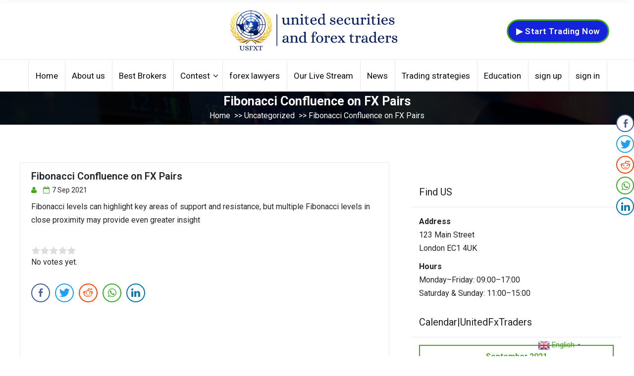

--- FILE ---
content_type: text/html; charset=UTF-8
request_url: https://www.usfxt.com/2021/09/07/fibonacci-confluence-on-fx-pairs/
body_size: 42450
content:
<!DOCTYPE html>
<html lang="en-US" itemscope itemtype="http://schema.org/WebPage">
	<head>
		<meta charset="UTF-8">
		<meta name="viewport" content="width=device-width, initial-scale=1">
		<link rel="profile" href="https://gmpg.org/xfn/11">
				<link rel="pingback" href="https://www.usfxt.com/xmlrpc.php">
		
		<title>Fibonacci Confluence on FX Pairs &#8211; United Fx Traders</title>
    <style>
        #wpadminbar #wp-admin-bar-vtrts_free_top_button .ab-icon:before {
            content: "\f185";
            color: #1DAE22;
            top: 3px;
        }
    </style>
    <meta name='robots' content='max-image-preview:large' />

<!-- Begin Social Rocket v1.3.2 https://wpsocialrocket.com -->
<meta property="og:title" content="Fibonacci Confluence on FX Pairs" />
<meta property="og:description" content="Fibonacci levels can highlight key areas of support and resistance, but multiple Fibonacci levels in close proximity may provide even greater insight" />
<meta name="twitter:card" content="summary_large_image">
<meta name="twitter:title" content="Fibonacci Confluence on FX Pairs" />
<meta name="twitter:description" content="Fibonacci levels can highlight key areas of support and resistance, but multiple Fibonacci levels in close proximity may provide even greater insight" />
<!-- / Social Rocket -->
<link rel='dns-prefetch' href='//c.mql5.com' />
<link rel='dns-prefetch' href='//fonts.googleapis.com' />
<link rel='dns-prefetch' href='//code.jquery.com' />
<link rel='dns-prefetch' href='//cdn.jsdelivr.net' />
<link rel="alternate" type="application/rss+xml" title="United Fx Traders &raquo; Feed" href="https://www.usfxt.com/feed/" />
<link rel="alternate" type="application/rss+xml" title="United Fx Traders &raquo; Comments Feed" href="https://www.usfxt.com/comments/feed/" />
<link rel="alternate" type="application/rss+xml" title="United Fx Traders &raquo; Fibonacci Confluence on FX Pairs Comments Feed" href="https://www.usfxt.com/2021/09/07/fibonacci-confluence-on-fx-pairs/feed/" />
<script type="text/javascript">
/* <![CDATA[ */
window._wpemojiSettings = {"baseUrl":"https:\/\/s.w.org\/images\/core\/emoji\/15.0.3\/72x72\/","ext":".png","svgUrl":"https:\/\/s.w.org\/images\/core\/emoji\/15.0.3\/svg\/","svgExt":".svg","source":{"concatemoji":"https:\/\/www.usfxt.com\/wp-includes\/js\/wp-emoji-release.min.js?ver=6.6.4"}};
/*! This file is auto-generated */
!function(i,n){var o,s,e;function c(e){try{var t={supportTests:e,timestamp:(new Date).valueOf()};sessionStorage.setItem(o,JSON.stringify(t))}catch(e){}}function p(e,t,n){e.clearRect(0,0,e.canvas.width,e.canvas.height),e.fillText(t,0,0);var t=new Uint32Array(e.getImageData(0,0,e.canvas.width,e.canvas.height).data),r=(e.clearRect(0,0,e.canvas.width,e.canvas.height),e.fillText(n,0,0),new Uint32Array(e.getImageData(0,0,e.canvas.width,e.canvas.height).data));return t.every(function(e,t){return e===r[t]})}function u(e,t,n){switch(t){case"flag":return n(e,"\ud83c\udff3\ufe0f\u200d\u26a7\ufe0f","\ud83c\udff3\ufe0f\u200b\u26a7\ufe0f")?!1:!n(e,"\ud83c\uddfa\ud83c\uddf3","\ud83c\uddfa\u200b\ud83c\uddf3")&&!n(e,"\ud83c\udff4\udb40\udc67\udb40\udc62\udb40\udc65\udb40\udc6e\udb40\udc67\udb40\udc7f","\ud83c\udff4\u200b\udb40\udc67\u200b\udb40\udc62\u200b\udb40\udc65\u200b\udb40\udc6e\u200b\udb40\udc67\u200b\udb40\udc7f");case"emoji":return!n(e,"\ud83d\udc26\u200d\u2b1b","\ud83d\udc26\u200b\u2b1b")}return!1}function f(e,t,n){var r="undefined"!=typeof WorkerGlobalScope&&self instanceof WorkerGlobalScope?new OffscreenCanvas(300,150):i.createElement("canvas"),a=r.getContext("2d",{willReadFrequently:!0}),o=(a.textBaseline="top",a.font="600 32px Arial",{});return e.forEach(function(e){o[e]=t(a,e,n)}),o}function t(e){var t=i.createElement("script");t.src=e,t.defer=!0,i.head.appendChild(t)}"undefined"!=typeof Promise&&(o="wpEmojiSettingsSupports",s=["flag","emoji"],n.supports={everything:!0,everythingExceptFlag:!0},e=new Promise(function(e){i.addEventListener("DOMContentLoaded",e,{once:!0})}),new Promise(function(t){var n=function(){try{var e=JSON.parse(sessionStorage.getItem(o));if("object"==typeof e&&"number"==typeof e.timestamp&&(new Date).valueOf()<e.timestamp+604800&&"object"==typeof e.supportTests)return e.supportTests}catch(e){}return null}();if(!n){if("undefined"!=typeof Worker&&"undefined"!=typeof OffscreenCanvas&&"undefined"!=typeof URL&&URL.createObjectURL&&"undefined"!=typeof Blob)try{var e="postMessage("+f.toString()+"("+[JSON.stringify(s),u.toString(),p.toString()].join(",")+"));",r=new Blob([e],{type:"text/javascript"}),a=new Worker(URL.createObjectURL(r),{name:"wpTestEmojiSupports"});return void(a.onmessage=function(e){c(n=e.data),a.terminate(),t(n)})}catch(e){}c(n=f(s,u,p))}t(n)}).then(function(e){for(var t in e)n.supports[t]=e[t],n.supports.everything=n.supports.everything&&n.supports[t],"flag"!==t&&(n.supports.everythingExceptFlag=n.supports.everythingExceptFlag&&n.supports[t]);n.supports.everythingExceptFlag=n.supports.everythingExceptFlag&&!n.supports.flag,n.DOMReady=!1,n.readyCallback=function(){n.DOMReady=!0}}).then(function(){return e}).then(function(){var e;n.supports.everything||(n.readyCallback(),(e=n.source||{}).concatemoji?t(e.concatemoji):e.wpemoji&&e.twemoji&&(t(e.twemoji),t(e.wpemoji)))}))}((window,document),window._wpemojiSettings);
/* ]]> */
</script>
<link rel='stylesheet' id='gtranslate-style-css' href='https://www.usfxt.com/wp-content/plugins/gtranslate/gtranslate-style24.css?ver=6.6.4' type='text/css' media='all' />
<style id='wp-emoji-styles-inline-css' type='text/css'>

	img.wp-smiley, img.emoji {
		display: inline !important;
		border: none !important;
		box-shadow: none !important;
		height: 1em !important;
		width: 1em !important;
		margin: 0 0.07em !important;
		vertical-align: -0.1em !important;
		background: none !important;
		padding: 0 !important;
	}
</style>
<link rel='stylesheet' id='wp-block-library-css' href='https://www.usfxt.com/wp-includes/css/dist/block-library/style.min.css?ver=6.6.4' type='text/css' media='all' />
<link rel='stylesheet' id='wp-components-css' href='https://www.usfxt.com/wp-includes/css/dist/components/style.min.css?ver=6.6.4' type='text/css' media='all' />
<link rel='stylesheet' id='wp-preferences-css' href='https://www.usfxt.com/wp-includes/css/dist/preferences/style.min.css?ver=6.6.4' type='text/css' media='all' />
<link rel='stylesheet' id='wp-block-editor-css' href='https://www.usfxt.com/wp-includes/css/dist/block-editor/style.min.css?ver=6.6.4' type='text/css' media='all' />
<link rel='stylesheet' id='wp-reusable-blocks-css' href='https://www.usfxt.com/wp-includes/css/dist/reusable-blocks/style.min.css?ver=6.6.4' type='text/css' media='all' />
<link rel='stylesheet' id='wp-patterns-css' href='https://www.usfxt.com/wp-includes/css/dist/patterns/style.min.css?ver=6.6.4' type='text/css' media='all' />
<link rel='stylesheet' id='wp-editor-css' href='https://www.usfxt.com/wp-includes/css/dist/editor/style.min.css?ver=6.6.4' type='text/css' media='all' />
<link rel='stylesheet' id='tradays-block-style-css-css' href='https://www.usfxt.com/wp-content/plugins/tradays-economic-calendar/dist/blocks.style.build.css?ver=1.0' type='text/css' media='all' />
<style id='classic-theme-styles-inline-css' type='text/css'>
/*! This file is auto-generated */
.wp-block-button__link{color:#fff;background-color:#32373c;border-radius:9999px;box-shadow:none;text-decoration:none;padding:calc(.667em + 2px) calc(1.333em + 2px);font-size:1.125em}.wp-block-file__button{background:#32373c;color:#fff;text-decoration:none}
</style>
<style id='global-styles-inline-css' type='text/css'>
:root{--wp--preset--aspect-ratio--square: 1;--wp--preset--aspect-ratio--4-3: 4/3;--wp--preset--aspect-ratio--3-4: 3/4;--wp--preset--aspect-ratio--3-2: 3/2;--wp--preset--aspect-ratio--2-3: 2/3;--wp--preset--aspect-ratio--16-9: 16/9;--wp--preset--aspect-ratio--9-16: 9/16;--wp--preset--color--black: #000000;--wp--preset--color--cyan-bluish-gray: #abb8c3;--wp--preset--color--white: #ffffff;--wp--preset--color--pale-pink: #f78da7;--wp--preset--color--vivid-red: #cf2e2e;--wp--preset--color--luminous-vivid-orange: #ff6900;--wp--preset--color--luminous-vivid-amber: #fcb900;--wp--preset--color--light-green-cyan: #7bdcb5;--wp--preset--color--vivid-green-cyan: #00d084;--wp--preset--color--pale-cyan-blue: #8ed1fc;--wp--preset--color--vivid-cyan-blue: #0693e3;--wp--preset--color--vivid-purple: #9b51e0;--wp--preset--gradient--vivid-cyan-blue-to-vivid-purple: linear-gradient(135deg,rgba(6,147,227,1) 0%,rgb(155,81,224) 100%);--wp--preset--gradient--light-green-cyan-to-vivid-green-cyan: linear-gradient(135deg,rgb(122,220,180) 0%,rgb(0,208,130) 100%);--wp--preset--gradient--luminous-vivid-amber-to-luminous-vivid-orange: linear-gradient(135deg,rgba(252,185,0,1) 0%,rgba(255,105,0,1) 100%);--wp--preset--gradient--luminous-vivid-orange-to-vivid-red: linear-gradient(135deg,rgba(255,105,0,1) 0%,rgb(207,46,46) 100%);--wp--preset--gradient--very-light-gray-to-cyan-bluish-gray: linear-gradient(135deg,rgb(238,238,238) 0%,rgb(169,184,195) 100%);--wp--preset--gradient--cool-to-warm-spectrum: linear-gradient(135deg,rgb(74,234,220) 0%,rgb(151,120,209) 20%,rgb(207,42,186) 40%,rgb(238,44,130) 60%,rgb(251,105,98) 80%,rgb(254,248,76) 100%);--wp--preset--gradient--blush-light-purple: linear-gradient(135deg,rgb(255,206,236) 0%,rgb(152,150,240) 100%);--wp--preset--gradient--blush-bordeaux: linear-gradient(135deg,rgb(254,205,165) 0%,rgb(254,45,45) 50%,rgb(107,0,62) 100%);--wp--preset--gradient--luminous-dusk: linear-gradient(135deg,rgb(255,203,112) 0%,rgb(199,81,192) 50%,rgb(65,88,208) 100%);--wp--preset--gradient--pale-ocean: linear-gradient(135deg,rgb(255,245,203) 0%,rgb(182,227,212) 50%,rgb(51,167,181) 100%);--wp--preset--gradient--electric-grass: linear-gradient(135deg,rgb(202,248,128) 0%,rgb(113,206,126) 100%);--wp--preset--gradient--midnight: linear-gradient(135deg,rgb(2,3,129) 0%,rgb(40,116,252) 100%);--wp--preset--font-size--small: 13px;--wp--preset--font-size--medium: 20px;--wp--preset--font-size--large: 36px;--wp--preset--font-size--x-large: 42px;--wp--preset--spacing--20: 0.44rem;--wp--preset--spacing--30: 0.67rem;--wp--preset--spacing--40: 1rem;--wp--preset--spacing--50: 1.5rem;--wp--preset--spacing--60: 2.25rem;--wp--preset--spacing--70: 3.38rem;--wp--preset--spacing--80: 5.06rem;--wp--preset--shadow--natural: 6px 6px 9px rgba(0, 0, 0, 0.2);--wp--preset--shadow--deep: 12px 12px 50px rgba(0, 0, 0, 0.4);--wp--preset--shadow--sharp: 6px 6px 0px rgba(0, 0, 0, 0.2);--wp--preset--shadow--outlined: 6px 6px 0px -3px rgba(255, 255, 255, 1), 6px 6px rgba(0, 0, 0, 1);--wp--preset--shadow--crisp: 6px 6px 0px rgba(0, 0, 0, 1);}:where(.is-layout-flex){gap: 0.5em;}:where(.is-layout-grid){gap: 0.5em;}body .is-layout-flex{display: flex;}.is-layout-flex{flex-wrap: wrap;align-items: center;}.is-layout-flex > :is(*, div){margin: 0;}body .is-layout-grid{display: grid;}.is-layout-grid > :is(*, div){margin: 0;}:where(.wp-block-columns.is-layout-flex){gap: 2em;}:where(.wp-block-columns.is-layout-grid){gap: 2em;}:where(.wp-block-post-template.is-layout-flex){gap: 1.25em;}:where(.wp-block-post-template.is-layout-grid){gap: 1.25em;}.has-black-color{color: var(--wp--preset--color--black) !important;}.has-cyan-bluish-gray-color{color: var(--wp--preset--color--cyan-bluish-gray) !important;}.has-white-color{color: var(--wp--preset--color--white) !important;}.has-pale-pink-color{color: var(--wp--preset--color--pale-pink) !important;}.has-vivid-red-color{color: var(--wp--preset--color--vivid-red) !important;}.has-luminous-vivid-orange-color{color: var(--wp--preset--color--luminous-vivid-orange) !important;}.has-luminous-vivid-amber-color{color: var(--wp--preset--color--luminous-vivid-amber) !important;}.has-light-green-cyan-color{color: var(--wp--preset--color--light-green-cyan) !important;}.has-vivid-green-cyan-color{color: var(--wp--preset--color--vivid-green-cyan) !important;}.has-pale-cyan-blue-color{color: var(--wp--preset--color--pale-cyan-blue) !important;}.has-vivid-cyan-blue-color{color: var(--wp--preset--color--vivid-cyan-blue) !important;}.has-vivid-purple-color{color: var(--wp--preset--color--vivid-purple) !important;}.has-black-background-color{background-color: var(--wp--preset--color--black) !important;}.has-cyan-bluish-gray-background-color{background-color: var(--wp--preset--color--cyan-bluish-gray) !important;}.has-white-background-color{background-color: var(--wp--preset--color--white) !important;}.has-pale-pink-background-color{background-color: var(--wp--preset--color--pale-pink) !important;}.has-vivid-red-background-color{background-color: var(--wp--preset--color--vivid-red) !important;}.has-luminous-vivid-orange-background-color{background-color: var(--wp--preset--color--luminous-vivid-orange) !important;}.has-luminous-vivid-amber-background-color{background-color: var(--wp--preset--color--luminous-vivid-amber) !important;}.has-light-green-cyan-background-color{background-color: var(--wp--preset--color--light-green-cyan) !important;}.has-vivid-green-cyan-background-color{background-color: var(--wp--preset--color--vivid-green-cyan) !important;}.has-pale-cyan-blue-background-color{background-color: var(--wp--preset--color--pale-cyan-blue) !important;}.has-vivid-cyan-blue-background-color{background-color: var(--wp--preset--color--vivid-cyan-blue) !important;}.has-vivid-purple-background-color{background-color: var(--wp--preset--color--vivid-purple) !important;}.has-black-border-color{border-color: var(--wp--preset--color--black) !important;}.has-cyan-bluish-gray-border-color{border-color: var(--wp--preset--color--cyan-bluish-gray) !important;}.has-white-border-color{border-color: var(--wp--preset--color--white) !important;}.has-pale-pink-border-color{border-color: var(--wp--preset--color--pale-pink) !important;}.has-vivid-red-border-color{border-color: var(--wp--preset--color--vivid-red) !important;}.has-luminous-vivid-orange-border-color{border-color: var(--wp--preset--color--luminous-vivid-orange) !important;}.has-luminous-vivid-amber-border-color{border-color: var(--wp--preset--color--luminous-vivid-amber) !important;}.has-light-green-cyan-border-color{border-color: var(--wp--preset--color--light-green-cyan) !important;}.has-vivid-green-cyan-border-color{border-color: var(--wp--preset--color--vivid-green-cyan) !important;}.has-pale-cyan-blue-border-color{border-color: var(--wp--preset--color--pale-cyan-blue) !important;}.has-vivid-cyan-blue-border-color{border-color: var(--wp--preset--color--vivid-cyan-blue) !important;}.has-vivid-purple-border-color{border-color: var(--wp--preset--color--vivid-purple) !important;}.has-vivid-cyan-blue-to-vivid-purple-gradient-background{background: var(--wp--preset--gradient--vivid-cyan-blue-to-vivid-purple) !important;}.has-light-green-cyan-to-vivid-green-cyan-gradient-background{background: var(--wp--preset--gradient--light-green-cyan-to-vivid-green-cyan) !important;}.has-luminous-vivid-amber-to-luminous-vivid-orange-gradient-background{background: var(--wp--preset--gradient--luminous-vivid-amber-to-luminous-vivid-orange) !important;}.has-luminous-vivid-orange-to-vivid-red-gradient-background{background: var(--wp--preset--gradient--luminous-vivid-orange-to-vivid-red) !important;}.has-very-light-gray-to-cyan-bluish-gray-gradient-background{background: var(--wp--preset--gradient--very-light-gray-to-cyan-bluish-gray) !important;}.has-cool-to-warm-spectrum-gradient-background{background: var(--wp--preset--gradient--cool-to-warm-spectrum) !important;}.has-blush-light-purple-gradient-background{background: var(--wp--preset--gradient--blush-light-purple) !important;}.has-blush-bordeaux-gradient-background{background: var(--wp--preset--gradient--blush-bordeaux) !important;}.has-luminous-dusk-gradient-background{background: var(--wp--preset--gradient--luminous-dusk) !important;}.has-pale-ocean-gradient-background{background: var(--wp--preset--gradient--pale-ocean) !important;}.has-electric-grass-gradient-background{background: var(--wp--preset--gradient--electric-grass) !important;}.has-midnight-gradient-background{background: var(--wp--preset--gradient--midnight) !important;}.has-small-font-size{font-size: var(--wp--preset--font-size--small) !important;}.has-medium-font-size{font-size: var(--wp--preset--font-size--medium) !important;}.has-large-font-size{font-size: var(--wp--preset--font-size--large) !important;}.has-x-large-font-size{font-size: var(--wp--preset--font-size--x-large) !important;}
:where(.wp-block-post-template.is-layout-flex){gap: 1.25em;}:where(.wp-block-post-template.is-layout-grid){gap: 1.25em;}
:where(.wp-block-columns.is-layout-flex){gap: 2em;}:where(.wp-block-columns.is-layout-grid){gap: 2em;}
:root :where(.wp-block-pullquote){font-size: 1.5em;line-height: 1.6;}
</style>
<link rel='stylesheet' id='apss-font-awesome-five-css' href='https://www.usfxt.com/wp-content/plugins/accesspress-social-share/css/fontawesome-all.css?ver=4.5.6' type='text/css' media='all' />
<link rel='stylesheet' id='apss-frontend-css-css' href='https://www.usfxt.com/wp-content/plugins/accesspress-social-share/css/frontend.css?ver=4.5.6' type='text/css' media='all' />
<link rel='stylesheet' id='apss-font-opensans-css' href='//fonts.googleapis.com/css?family=Open+Sans&#038;ver=6.6.4' type='text/css' media='all' />
<link rel='stylesheet' id='bbp-default-css' href='https://www.usfxt.com/wp-content/plugins/bbpress/templates/default/css/bbpress.min.css?ver=2.6.6' type='text/css' media='all' />
<link rel='stylesheet' id='contact-form-7-css' href='https://www.usfxt.com/wp-content/plugins/contact-form-7/includes/css/styles.css?ver=5.3' type='text/css' media='all' />
<link rel='stylesheet' id='poll-maker-ays-css' href='https://www.usfxt.com/wp-content/plugins/poll-maker/public/css/poll-maker-ays-public.css?ver=4.0.8' type='text/css' media='all' />
<link rel='stylesheet' id='ssb-front-css-css' href='https://www.usfxt.com/wp-content/plugins/simple-social-buttons/assets/css/front.css?ver=3.2.3' type='text/css' media='all' />
<link rel='stylesheet' id='tutor-inter-fonts-css' href='https://fonts.googleapis.com/css2?family=Inter%3Awght%40300%3B400%3B500%3B600%3B700&#038;display=swap&#038;ver=2.0.1' type='text/css' media='all' />
<link rel='stylesheet' id='tutor-icon-css' href='https://www.usfxt.com/wp-content/plugins/tutor/assets/css/tutor-icon.min.css?ver=2.0.1' type='text/css' media='all' />
<link rel='stylesheet' id='tutor-css' href='https://www.usfxt.com/wp-content/plugins/tutor/assets/css/tutor.min.css?ver=2.0.1' type='text/css' media='all' />
<link rel='stylesheet' id='buttons-css' href='https://www.usfxt.com/wp-includes/css/buttons.min.css?ver=6.6.4' type='text/css' media='all' />
<link rel='stylesheet' id='dashicons-css' href='https://www.usfxt.com/wp-includes/css/dashicons.min.css?ver=6.6.4' type='text/css' media='all' />
<link rel='stylesheet' id='editor-buttons-css' href='https://www.usfxt.com/wp-includes/css/editor.min.css?ver=6.6.4' type='text/css' media='all' />
<link rel='stylesheet' id='tutor-frontend-css' href='https://www.usfxt.com/wp-content/plugins/tutor/assets/css/tutor-front.min.css?ver=2.0.1' type='text/css' media='all' />
<style id='tutor-frontend-inline-css' type='text/css'>
:root{}
</style>
<link rel='stylesheet' id='jquery-ui-slider-css-css' href='//code.jquery.com/ui/1.12.1/themes/base/jquery-ui.css?ver=6.6.4' type='text/css' media='all' />
<link rel='stylesheet' id='wdip-myfxbook-css-css' href='https://www.usfxt.com/wp-content/plugins/wdip-myfxbook/css/wdip-myfxbook.css?ver=6.6.4' type='text/css' media='all' />
<link rel='stylesheet' id='wdip-calculator-css-css' href='https://www.usfxt.com/wp-content/plugins/wdip-myfxbook/css/wdip-calculator.css' type='text/css' media='all' />
<link rel='stylesheet' id='cmplz-general-css' href='https://www.usfxt.com/wp-content/plugins/complianz-gdpr/assets/css/cookieblocker.min.css?ver=1730643784' type='text/css' media='all' />
<link rel='stylesheet' id='xolo-theme-css-css' href='https://www.usfxt.com/wp-content/themes/xolo/assets/css/theme.css?ver=6.6.4' type='text/css' media='all' />
<link rel='stylesheet' id='xolo-main-css' href='https://www.usfxt.com/wp-content/themes/xolo/assets/css/main.css?ver=6.6.4' type='text/css' media='all' />
<link rel='stylesheet' id='font-awesome-css' href='https://www.usfxt.com/wp-content/plugins/elementor/assets/lib/font-awesome/css/font-awesome.min.css?ver=4.7.0' type='text/css' media='all' />
<link rel='stylesheet' id='xolo-editor-style-css' href='https://www.usfxt.com/wp-content/themes/xolo/assets/css/editor-style.css?ver=6.6.4' type='text/css' media='all' />
<link rel='stylesheet' id='xolo-default-css' href='https://www.usfxt.com/wp-content/themes/xolo/assets/css/color/default.css?ver=6.6.4' type='text/css' media='all' />
<link rel='stylesheet' id='xolo-style-css' href='https://www.usfxt.com/wp-content/themes/xolo/style.css?ver=6.6.4' type='text/css' media='all' />
<style id='xolo-style-inline-css' type='text/css'>
	a { 
				color: #41a719;
			}
	a:hover, a:focus { 
				color: #41a719;
			}
	.widget_none .widget_title, p { 
				color: #222222;
			}

			::selection,.sidebar .calendar_wrap table th, .sidebar input[type='submit'],
			.footer .calendar_wrap table th, .footer .widget input[type='submit'],
			input[type=radio]:checked:before {
			    background-color:#41a719;
			}
			input[type='text']:focus, input[type='email']:focus, input[type='url']:focus, input[type='password']:focus, input[type='search']:focus, input[type='number']:focus, input[type='tel']:focus, input[type='range']:focus, input[type='date']:focus, input[type='month']:focus, input[type='week']:focus, input[type='time']:focus, input[type='datetime']:focus, input[type='datetime-local']:focus, input[type='color']:focus, textarea:focus, select:focus {
				background-image: linear-gradient(#41a719, #41a719), linear-gradient(#e9e9ea, #e9e9ea);
			}
			
			div.wpforms-container-full .wpforms-form button[type='submit']:hover,
			div.wpforms-container-full .wpforms-form button[type='submit']:focus,
			button:hover, button:focus, input[type='button']:hover,
			input[type='button']:focus, input[type='reset']:hover,
			input[type='reset']:focus, input[type='submit']:hover,
			input[type='submit']:focus, .bt-primary:hover, .bt-primary:focus,
			.prealoader, input[type='button'],
			button, input[type='reset'], input[type='submit'],
			.bt-primary, .badge.badge-primary, .header-three .menubar .badge.badge-primary, table th {
				background: #41a719;
			}
			.badge.badge-primary:before, .header-three .menubar .badge.badge-primary:before {
				border-right-color: #41a719;
			}
			
			.edd-submit, [type=submit].edd-submit,
			input[type=checkbox], input[type=radio],
			form[id*=give-form] #give-gateway-radio-list>li input[type=radio],
			form[id*=give-form] #give-gateway-radio-list>li input[type=checkbox],
			div.wpforms-container-full .wpforms-form input[type=radio],
			div.wpforms-container-full .wpforms-form input[type=checkbox],
			div.wpforms-container-full .wpforms-form button[type='submit']:hover,
			div.wpforms-container-full .wpforms-form button[type='submit']:focus,
			button:hover, button:focus, input[type='button']:hover,
			input[type='button']:focus, input[type='reset']:hover,
			input[type='reset']:focus, input[type='submit']:hover,
			input[type='submit']:focus, .bt-primary:hover, .bt-primary:focus,
			div.wpforms-container-full .wpforms-form button[type=submit],
			button, input[type='button'], input[type='reset'], input[type='submit'],
			.bt-primary,.sidebar .calendar_wrap table th, .sidebar input[type='submit'],
			.sidebar .calendar_wrap table caption, .footer .calendar_wrap table th,
			.footer .widget input[type='submit'], .footer .calendar_wrap table caption {
				border-color: #41a719;
			}
			input[type=checkbox]:checked:before,
			em, cite, q, form.xl-search-form:not(.xl-search-normal) .xl-search-submit:hover, form.xl-search-form:not(.xl-search-normal) .xl-search-submit:focus, .calendar_wrap table tbody #today, .calendar_wrap table caption, .calendar_wrap table td a, .calendar_wrap .wp-calendar-nav a {
			    color: #41a719;
			}
			blockquote, .footer div.tagcloud a {
				border-left-color: #41a719;
			}
.header-content:after {
					background: #000000;
					opacity: 0.5;
				}
.header .header_btn a.bt-primary, .header .header_btn a.bt-primary:hover, .header .header_btn a.bt-primary:focus { 
				color: #ffffff;
				background-color: #1623dd;
				border-radius: 25px;
				border-color: ;
				border-width: 3px;
			}
[class*='header-'] .header .search-button .header-search-toggle i { 
				color: #222222;
			}
	.search-button #view-search-btn { 
				background-color: #939393;
				border-radius: 19px;
				border-color: #939393;
			}
body[class*="header-"] .logo img, body[class*="header-"] .mobile-logo img { max-width: 429px;} @media (max-width:768px) {body[class*="header-"] .logo img, body[class*="header-"] .mobile-logo img { max-width: 113px;} } @media (max-width:480px) {body[class*="header-"] .logo img, body[class*="header-"] .mobile-logo img { max-width: 83px;} } .site-description { font-size: 13px !important;} @media (max-width:768px) {.site-description { font-size: 12px !important;} } @media (max-width:480px) {.site-description { font-size: 12px !important;} } 	@media (max-width: 931px) {
			div.theme-mobile-nav {
				display: block;
			}
			div.xl-nav-area { 
				display: none;
			}.header .theme-mobile-menu, .header .mobile-logo {
					    display: flex!important;
						-webkit-flex-wrap: wrap;
						flex-wrap: wrap;
						-webkit-flex-direction: row;
						flex-direction: row;
						-webkit-align-items: center;
						align-items: center;
				}.header .mobile-logo {
						-webkit-flex-direction: column;
						flex-direction: column;
					}.header-widget-info{
						display: none!important;
					}.header .theme-mobile-nav {
						background: ;
					}.mobile-menu li > span{
						display: block!important;
					}}
.menu-toggle-wrap .hamburger-menu div {
				background: #222222;
			}
span.tgl-lbl {
					color: #222222;
				}.mobile-menu{
					background: #222222;
				}
.theme-mobile-menu div.mobile-menu li > a {
					color: #222222;
				}span.close-menu:before, span.close-menu:after{
					background-color: #222222;
				}
.theme-mobile-menu div.mobile-menu .dropdown.current > a, .theme-mobile-menu div.mobile-menu a:hover, .theme-mobile-menu div.mobile-menu a:focus, .theme-mobile-menu div.mobile-menu li > span a {
					color: #41a719;
				}
.theme-mobile-menu div.mobile-menu {
					background-color: rgba(255,255,255,0.79);
				}

			body .header .menubar ul.menu-wrap > li.menu-item > a,
			.header-two.xolo-transparent .navigation:not(.sticky-menu) .menu-wrap > .menu-item:not(.active):not(.focus):not(:hover) > a	{
				color: #0a0a0a;
			}

			[class*='header-']:matches(.active-default, .active-two, .active-three, .active-four, .active-six, .header-three.active-one, .header-three.active-five) .menubar .menu-wrap > li:matches(:hover, :focus, .focus, .active) > a {
			    color: #33cc00;
			}
			[class*='header-']:-moz-any(.active-default, .active-two, .active-three, .active-four, .active-six, .header-three.active-one, .header-three.active-five) .menubar .menu-wrap > li:-moz-any(:hover, :focus, .focus, .active) > a {
			    color: #33cc00;
			}
			[class*='header-']:-webkit-any(.active-default, .active-two, .active-three, .active-four, .active-six, .header-three.active-one, .header-three.active-five) .menubar .menu-wrap > li:-webkit-any(:hover, :focus, .focus, .active) > a {
			    color: #33cc00;
			}

			[class*='header-']:matches(.active-one, .active-five):not(.header-three) .menubar .menu-wrap > li:matches(:hover, :focus, .focus, .active) > a {
			    background-color: #33cc00;
			}
			[class*='header-']:-moz-any(.active-one, .active-five):not(.header-three) .menubar .menu-wrap > li:-moz-any(:hover, :focus, .focus, .active) > a {
			    background-color: #33cc00;
			}
			[class*='header-']:-webkit-any(.active-one, .active-five):not(.header-three) .menubar .menu-wrap > li:-webkit-any(:hover, :focus, .focus, .active) > a {
			    background-color: #33cc00;
			}

			[class*='header-']:matches(.active-one, .active-two, .active-three, .active-four, .active-five) .menubar .menu-wrap > li:matches(li,.dropdown) > a:after {
			    border-bottom-color: #33cc00;
			}
			[class*='header-']:-moz-any(.active-one, .active-two, .active-three, .active-four, .active-five) .menubar .menu-wrap > li:-moz-any(li,.dropdown) > a:after {
			    border-bottom-color: #33cc00;
			}
			[class*='header-']:-webkit-any(.active-one, .active-two, .active-three, .active-four, .active-five) .menubar .menu-wrap > li:-webkit-any(li,.dropdown) > a:after {
			    border-bottom-color: #33cc00;
			}

			[class*='header-']:matches(.header-default.active-one, .header-default.active-five, .header-two.active-one, .header-two.active-five, .header-four.active-one, .header-four.active-five, .header-five.active-one, .header-five.active-five) .menubar .menu-wrap > li:matches(:hover, :focus, .focus, .active) > a {
			    color: #ffffff;
			}
			[class*='header-']:-moz-any(.header-default.active-one, .header-default.active-five, .header-two.active-one, .header-two.active-five, .header-four.active-one, .header-four.active-five, .header-five.active-one, .header-five.active-five) .menubar .menu-wrap > li:-moz-any(:hover, :focus, .focus, .active) > a {
			    color: #ffffff;
			}
			[class*='header-']:-webkit-any(.header-default.active-one, .header-default.active-five, .header-two.active-one, .header-two.active-five, .header-four.active-one, .header-four.active-five, .header-five.active-one, .header-five.active-five) .menubar .menu-wrap > li:-webkit-any(:hover, :focus, .focus, .active) > a {
			    color: #ffffff;
			}
						
			[class*='header-']:matches(.active-default, .active-two, .active-three, .active-four, .active-six, .header-three.active-one, .header-three.active-five) .menubar .menu-wrap > li:matches(.btn-home.current) > a.nav-link {
			    color: #33cc00;
			}
			[class*='header-']:-moz-any(.active-default, .active-two, .active-three, .active-four, .active-six, .header-three.active-one, .header-three.active-five) .menubar .menu-wrap > li:-moz-any(.btn-home.current) > a.nav-link {
			    color: #33cc00;
			}
			[class*='header-']:-webkit-any(.active-default, .active-two, .active-three, .active-four, .active-six, .header-three.active-one, .header-three.active-five) .menubar .menu-wrap > li:-webkit-any(.btn-home.current) > a.nav-link {
			    color: #33cc00;
			}

			[class*='header-']:matches(.active-one, .active-five):not(.header-three) .menubar .menu-wrap > li:matches(.btn-home.current) > a {
			    background-color: #33cc00;
			}
			[class*='header-']:-moz-any(.active-one, .active-five):not(.header-three) .menubar .menu-wrap > li:-moz-any(.btn-home.current) > a {
			    background-color: #33cc00;
			}
			[class*='header-']:-webkit-any(.active-one, .active-five):not(.header-three) .menubar .menu-wrap > li:-webkit-any(.btn-home.current) > a {
			    background-color: #33cc00;
			}

			[class*='header-']:matches(.active-one, .active-two, .active-three, .active-four, .active-five) .menubar .menu-wrap > li:matches(.btn-home.current) > a.nav-link:after {
			    border-bottom-color: #33cc00;
			}
			[class*='header-']:-moz-any(.active-one, .active-two, .active-three, .active-four, .active-five) .menubar .menu-wrap > li:-moz-any(.btn-home.current) > a.nav-link:after {
			    border-bottom-color: #33cc00;
			}
			[class*='header-']:-webkit-any(.active-one, .active-two, .active-three, .active-four, .active-five) .menubar .menu-wrap > li:-webkit-any(.btn-home.current) > a.nav-link:after {
			    border-bottom-color: #33cc00;
			}

			[class*='header-']:matches(.header-default.active-one, .header-default.active-five, .header-two.active-one, .header-two.active-five, .header-four.active-one, .header-four.active-five, .header-five.active-one, .header-five.active-five) .menubar .menu-wrap > li.menu-item:matches(.btn-home.current) > a {
			    color: #ffffff;
			}
			[class*='header-']:-moz-any(.header-default.active-one, .header-default.active-five, .header-two.active-one, .header-two.active-five, .header-four.active-one, .header-four.active-five, .header-five.active-one, .header-five.active-five) .menubar .menu-wrap > li.menu-item:-moz-any(.btn-home.current) > a {
			    color: #ffffff;
			}
			[class*='header-']:-webkit-any(.header-default.active-one, .header-default.active-five, .header-two.active-one, .header-two.active-five, .header-four.active-one, .header-four.active-five, .header-five.active-one, .header-five.active-five) .menubar .menu-wrap > li.menu-item:-webkit-any(.btn-home.current) > a {
			    color: #ffffff;
			}
			[class*='header-']:matches(.header-three.active-one, .header-three.active-five) .menubar .menu-wrap > li.menu-item:matches(.btn-home.current) > a {
			    background-color: #ffffff;
			}
			[class*='header-']:-moz-any(.header-three.active-one, .header-three.active-five) .menubar .menu-wrap > li.menu-item:-moz-any(.btn-home.current) > a {
			    background-color: #ffffff;
			}
			[class*='header-']:-webkit-any(.header-three.active-one, .header-three.active-five) .menubar .menu-wrap > li.menu-item:-webkit-any(.btn-home.current) > a {
			    background-color: #ffffff;
			}
			

			.header .widget_nav_menu ul.sub-menu, .header .navigation .menubar .dropdown-menu {
				border-color: #41a719;
			}

			.header .calendar_wrap table caption,
			.header .calendar_wrap table th,
			.header-widget:not(.wrap-right) .emergency-call:before {
			    border-color: #41a719;
			}
			.header-five .header, .header.header-five,
			.header .calendar_wrap table th,
			.wrap-right .emergency-call, .header-widget:not(.wrap-right) .emergency-call:before,
			.header-sidebar-toggle.active span, .header-sidebar-toggle.active span:before, .header-sidebar-toggle.active span:after, .hamburger-menu > a:hover div, .hamburger-menu > a:focus div, .header-three .navigation:not(.pagination) {
			    background-color: #41a719;
			}
			.header input[type='search']:focus {
			    background-image: linear-gradient(#41a719, #41a719), linear-gradient(#e9e9ea, #e9e9ea);
			}
			
			.header .calendar_wrap table tbody a,
			[class^='header-']:not(.header-four) .widget_nav_menu .menu > li:hover > a,
			[class^='header-']:not(.header-four) .widget_nav_menu .menu > li.focus > a,
			.mobile-menu li > span, .mobile-menu .dropdown.current > a,
			.mobile-menu a:hover, .mobile-menu ul > li.active > a,
			.mobi-head-top .header-widget .widget_social_widget li a:hover i,
			.view-search form, .p-menu, .header-info .contact-icon i,
			[class^='header-']:not(.header-four) .header-widget .widget:not(.widget_social_widget) i,
			.mobi-head-top .header-widget .widget:not(.widget_social_widget) i,
			.header .widget a:focus,
			.header .widget a:hover,
			.header .widget a:active,
			.header .widget_social_widget li a:hover i, .widget_social_widget li a:focus i,
			.header [class*='widget_']:not(.widget_info):not(.widget_social_widget) li a:before {
				color: #41a719;
			}			
			.view-search form .form-control {
				border-bottom-color: #41a719;
			}
			.cart-wrapper .shopping-cart {
				border-top-color: #41a719;
			}
			.header div.tagcloud a {
			    border-left-color: #41a719;
			}
			
.header div.xl-container {
						max-width: 2000px;
					}
.sticky-menu .sticky-navbar-brand img {
					width: 100%;
					max-width: 134px;
				}
#header-section .navigation:not(.pagination), #header-section .theme-mobile-nav { padding-top: 2px;padding-bottom: 2px;} @media (max-width:768px) {#header-section .navigation:not(.pagination), #header-section .theme-mobile-nav { padding-top: 16px;padding-bottom: 16px;} } @media (max-width:480px) {#header-section .navigation:not(.pagination), #header-section .theme-mobile-nav { padding-top: 10px;padding-bottom: 10px;} } .footer-wrapper { 
						border-top: 0px solid  #ffffff;
					}
	.footer-wrapper { 
						border-bottom: 0px solid #ffffff;
					}
#footer .widget .widget_title { font-size: 21px;} 	.footer .widget_title{ 
					color: #ffffff;
				}
	.footer .widget_title:not([class^='widget_title_']):after{ 
					background-color: #41a719;
				}
.footer-wrapper div.tagcloud a:hover, 
							.footer-wrapper div.tagcloud a:focus, 
							.footer-wrapper div.tagcloud a:active {
					border-left-color: #41a719;
				}
				
.footer-wrapper {
							background: #e8e6ff;							
						}.footer-wrapper,.footer-wrapper p {
							color :#ffffff;
						}.footer-copyright, .footer-copyright p, .footer-copy ul.menu-wrap a, .footer-copyright p.no-widget-text a {
							color :#ffffff;
						}
.footer-wrapper {
							background-image: url(https://www.unitedfxtraders.com/wp-content/uploads/2011/07/dsc04563.jpg);
							background-repeat: no-repeat;
							background-attachment: fixed;
							background-position: center;
							background-size: cover;
						}
.footer-wrapper:before {
							background-color: #222222;							
							opacity: 0.7;
						}
	.footer-wrapper .widget li a, .footer-wrapper .widget:not(.widget_calendar)  a { 
					color: #ffffff;
				}
				.footer-wrapper .widget a:focus, .footer-wrapper .widget a:hover {
					color: #41a719;
				}
	.footer-copyright .widget li a, .footer-copyright .widget:not(.widget_calendar)  a,.footer-copyright a { 
					color: #ffffff;
				}
				.footer-copyright .widget a:focus, .footer-copyright .widget a:hover,.footer-copyright a:hover {
					color: #ffffff;
				}
				.footer-copyright div.tagcloud a:hover, 
				.footer-copyright div.tagcloud a:focus, 
				.footer-copyright div.tagcloud a:active {
					border-left-color: #ffffff;
				}
.footer-copyright {
							background: #003051;
						}
body[class*="header"] .breadcrumb-area div.breadcrumb-content { min-height: 0px;} @media (max-width:768px) {body[class*="header"] .breadcrumb-area div.breadcrumb-content { min-height: 64px;} } @media (max-width:480px) {body[class*="header"] .breadcrumb-area div.breadcrumb-content { min-height: 0px;} } .breadcrumb-area h2, .breadcrumb-list li {
							color: #ffffff;
						}
.breadcrumb-list li a {
							color: #ffffff;
						}.breadcrumb-list li a:hover  {
							color: #ffffff;
						}
	@media (min-width: 992px) {#primary-content {
					max-width:64%;
					flex-basis:64%;
				}
#secondary-content {
					max-width:36%;
					flex-basis:36%;
				}}
 .sidebar .widget .widget_title{ 
					color: #222222;
				}
	.sidebar .widget:not(.widget_edd_cart_widget) li a { 
			color: #41a719;
		}.sidebar .widget a:focus, .sidebar .widget a:hover, .sidebar .widget a:active,.sidebar .widget:not(.widget_edd_cart_widget) li a:hover, .sidebar .widget:not(.widget_edd_cart_widget) li a:focus {
			color: #222222;
		}.sidebar div.tagcloud a {
			border-left-color: #41a719;
		}.sidebar div.tagcloud a:hover, .sidebar div.tagcloud a:focus, .sidebar div.tagcloud a:active {
		    border-left-color: #222222;
		}
.sidebar-3 .sidebar, .sidebar-2 .sidebar .widget, .sidebar { 
			background-color: #ffffff;
		}
.xl-layout-boxed #page .sticky-menu, .xl-layout-boxed #page, .xl-layout-contained .xl-container, .xl-layout-boxed .xl-container {
						max-width: 1281px;
					}
 .main-content-part { 
			margin-top: 76px;
		}
 .xolo-content{ 
			margin-bottom: 88px;
		}
 body{ 
			font-weight: inherit;
			text-transform: inherit;
			font-style: inherit;
			text-decoration: none;
		} a {text-decoration: none;
		}
 h1{ 
				font-family: ;
				font-weight: 700;
				text-transform: inherit;
				font-style: inherit;
				text-decoration: inherit;
			}
 h2{ 
				font-family: ;
				font-weight: 700;
				text-transform: inherit;
				font-style: inherit;
				text-decoration: inherit;
			}
 h3{ 
				font-family: ;
				font-weight: 700;
				text-transform: inherit;
				font-style: inherit;
				text-decoration: inherit;
			}
 h4{ 
				font-family: ;
				font-weight: 700;
				text-transform: inherit;
				font-style: inherit;
				text-decoration: inherit;
			}
 h5{ 
				font-family: ;
				font-weight: 700;
				text-transform: inherit;
				font-style: inherit;
				text-decoration: inherit;
			}
 h6{ 
				font-family: ;
				font-weight: 700;
				text-transform: inherit;
				font-style: inherit;
				text-decoration: inherit;
			}
.breadcrumb-area {
					background-image: url(https://usfxt.com/wp-content/uploads/2020/11/unnamed.jpg);
					background-repeat: no-repeat;
					background-attachment: fixed;
					background-position: center;
					background-size: cover;
				}
.breadcrumb-area:before {
					content: '';
					position: absolute;
					top: 0;
					right: 0;
					bottom: 0;
					left: 0;
					background-color: #000000;
					z-index: 0;
					opacity: 0.9;
				}
.breadcrumb-area h2 { font-size: 25px;} @media (max-width:480px) {.breadcrumb-area h2 { font-size: 22px;} } @media (max-width:480px) {.breadcrumb-area li { font-size: 0px;} } .blog-items .blog-img .blog-meta:before  {
				background: #0a0a0a;
			}
.blog-items, .blog-items p, .blog-items .blog-meta {
				color: #212529;
			}.blog-items {
				background-color: #ffffff;
			}
.blog-items .post-title a {
				color: #212529;
			}
			.blog-items .post-title a:hover, .blog-items .post-title a:focus {
				color: #41a719;
			}
.blog-items .blog-meta i {
			color: #41a719;
		}.blog-items .post-date{
			background-color: #41a719;
		}
.blog-items .blog-meta a,.blog-items .blog-img .blog-meta,.blog-items .post-date a  {
			color: #212529;
		}
body:not(.pagination-minimal):not(.pagination-outline):not(.pagination-fill) .pagination .nav-links .page-numbers.current,body:not(.pagination-minimal):not(.pagination-outline):not(.pagination-fill) .pagination .nav-links .next.page-numbers,body:not(.pagination-minimal):not(.pagination-outline):not(.pagination-fill) .pagination .nav-links .prev.page-numbers {
			border-color: #41a719;
		}.pagination .nav-links .page-numbers.current {
			color: #41a719;
		}body:not(.pagination-minimal):not(.pagination-outline):not(.pagination-fill) .pagination .nav-links .next:hover,
		body:not(.pagination-minimal):not(.pagination-outline):not(.pagination-fill) .pagination .nav-links .next:focus,
		body:not(.pagination-minimal):not(.pagination-outline):not(.pagination-fill) .pagination .nav-links .prev:hover,
		body:not(.pagination-minimal):not(.pagination-outline):not(.pagination-fill) .pagination .nav-links .prev:focus {
			color: #ffffff;
			background-color: #41a719;
		}

</style>
<link rel='stylesheet' id='xolo-widgets-css' href='https://www.usfxt.com/wp-content/themes/xolo/assets/css/widgets.css?ver=6.6.4' type='text/css' media='all' />
<link rel='stylesheet' id='xolo-menus-css' href='https://www.usfxt.com/wp-content/themes/xolo/assets/css/menus.css?ver=6.6.4' type='text/css' media='all' />
<link rel='stylesheet' id='xolo-media-query-css' href='https://www.usfxt.com/wp-content/themes/xolo/assets/css/media-query.css?ver=6.6.4' type='text/css' media='all' />
<link rel='stylesheet' id='xolo-fonts-css' href='//fonts.googleapis.com/css?family=Poppins%3A300%2C300i%2C400%2C400i%2C500%2C500i%2C600%2C600i%2C700%2C700i%2C800%2C800i%2C900%2C900i&#038;subset=latin%2Clatin-ext' type='text/css' media='all' />
<link rel='stylesheet' id='elementor-icons-css' href='https://www.usfxt.com/wp-content/plugins/elementor/assets/lib/eicons/css/elementor-icons.min.css?ver=5.9.1' type='text/css' media='all' />
<link rel='stylesheet' id='elementor-animations-css' href='https://www.usfxt.com/wp-content/plugins/elementor/assets/lib/animations/animations.min.css?ver=3.0.16' type='text/css' media='all' />
<link rel='stylesheet' id='elementor-frontend-legacy-css' href='https://www.usfxt.com/wp-content/plugins/elementor/assets/css/frontend-legacy.min.css?ver=3.0.16' type='text/css' media='all' />
<link rel='stylesheet' id='elementor-frontend-css' href='https://www.usfxt.com/wp-content/plugins/elementor/assets/css/frontend.min.css?ver=3.0.16' type='text/css' media='all' />
<link rel='stylesheet' id='elementor-post-38-css' href='https://www.usfxt.com/wp-content/uploads/elementor/css/post-38.css?ver=1649160440' type='text/css' media='all' />
<link rel='stylesheet' id='elementor-pro-css' href='https://www.usfxt.com/wp-content/plugins/elementor-pro/assets/css/frontend.min.css?ver=3.0.9' type='text/css' media='all' />
<link rel='stylesheet' id='elementor-global-css' href='https://www.usfxt.com/wp-content/uploads/elementor/css/global.css?ver=1649160441' type='text/css' media='all' />
<link rel='stylesheet' id='elementor-post-2836-css' href='https://www.usfxt.com/wp-content/uploads/elementor/css/post-2836.css?ver=1649160441' type='text/css' media='all' />
<link rel='stylesheet' id='poll-maker-ays-admin-css' href='https://www.usfxt.com/wp-content/plugins/poll-maker/admin/css/admin.css?ver=4.0.8' type='text/css' media='all' />
<link rel='stylesheet' id='social_rocket-css' href='https://www.usfxt.com/wp-content/plugins/social-rocket/assets/css/style.css?ver=1.3.2' type='text/css' media='all' />
<style id='social_rocket-inline-css' type='text/css'>

				 .social-rocket-buttons {
					display: block;
				}
				 .social-rocket-buttons .social-rocket-button,
				 .social-rocket-buttons .social-rocket-button-anchor,
				 .social-rocket-buttons .social-rocket-shares-total {
					-webkit-box-flex: initial;
					-ms-flex: initial;
					flex: initial;
				}
			
			 .social-rocket-buttons .social-rocket-shares-total {
				color: #252525;
			}
			 .social-rocket-buttons {
				text-align: left;
			}
			 .social-rocket-button {
				border-style: solid;
				border-width: 1px;
				border-radius: 0px;
			}
			 .social-rocket-buttons .social-rocket-button,
			 .social-rocket-buttons .social-rocket-button:last-child,
			 .social-rocket-buttons .social-rocket-shares-total {
				margin-bottom: 5px;
				margin-right: 5px;
			}
		
			.social-rocket-floating-buttons .social-rocket-shares-total {
				color: #252525;
			}
		
			.social-rocket-floating-buttons.social-rocket-position-top,
			.social-rocket-floating-buttons.social-rocket-position-bottom {
				text-align: center;
			}
		
			.social-rocket-floating-buttons .social-rocket-floating-button {
				border-style: none;
				border-width: 0px;
				border-radius: 0px;
			}
		
			.social-rocket-floating-buttons .social-rocket-floating-button,
			.social-rocket-floating-buttons .social-rocket-shares-total {
				margin-bottom: 0px;
			}
			
			.social-rocket-tweet {
				background-color: #429cd6;
				color: #ffffff;
				font-size: 24px;
				border-style: none;
				border-width: 1px;
				border-color: #dddddd;
				border-radius: 0px;
			}
			.social-rocket-tweet a {
				border-left: 10px solid #3c87b2;
			}
			.social-rocket-tweet-cta {
				color: #ffffff;
				text-align: right;
			}
		
				@media screen and (max-width: 782px) {
					.social-rocket-inline-buttons.social-rocket-desktop-only {
						display: none !important;
					}
					.social-rocket-inline-buttons.social-rocket-mobile-only {
						display: block;
					}
				}
				@media screen and (min-width: 783px) {
					.social-rocket-inline-buttons.social-rocket-mobile-only {
						display: none !important;
					}
					.social-rocket-inline-buttons.social-rocket-desktop-only {
						display: block;
					}
				}
			
				@media screen and (max-width: 782px) {
					.social-rocket-floating-buttons.social-rocket-desktop-only {
						display: none !important;
					}
					.social-rocket-floating-buttons.social-rocket-mobile-only {
						display: block;
					}
				}
				@media screen and (min-width: 783px) {
					.social-rocket-floating-buttons.social-rocket-mobile-only {
						display: none !important;
					}
					.social-rocket-floating-buttons.social-rocket-desktop-only {
						display: block;
					}
				}
			
</style>
<link rel='stylesheet' id='fontawesome_all-css' href='https://www.usfxt.com/wp-content/plugins/social-rocket/assets/css/all.min.css?ver=1.3.2' type='text/css' media='all' />
<link rel='stylesheet' id='slick-css-css' href='https://cdn.jsdelivr.net/npm/slick-carousel@1.8.1/slick/slick.min.css?ver=2.0.0' type='text/css' media='all' />
<link rel='stylesheet' id='slick-theme-css-css' href='https://cdn.jsdelivr.net/npm/slick-carousel@1.8.1/slick/slick-theme.css?ver=2.0.0' type='text/css' media='all' />
<link rel='stylesheet' id='tutor-elementor-css-css' href='https://www.usfxt.com/wp-content/plugins/tutor-lms-elementor-addons/assets/css/tutor-elementor.min.css?ver=2.0.0' type='text/css' media='all' />
<link rel='stylesheet' id='um_fonticons_ii-css' href='https://www.usfxt.com/wp-content/plugins/ultimate-member/assets/css/um-fonticons-ii.css?ver=2.3.1' type='text/css' media='all' />
<link rel='stylesheet' id='um_fonticons_fa-css' href='https://www.usfxt.com/wp-content/plugins/ultimate-member/assets/css/um-fonticons-fa.css?ver=2.3.1' type='text/css' media='all' />
<link rel='stylesheet' id='select2-css' href='https://www.usfxt.com/wp-content/plugins/ultimate-member/assets/css/select2/select2.min.css?ver=4.0.13' type='text/css' media='all' />
<link rel='stylesheet' id='um_crop-css' href='https://www.usfxt.com/wp-content/plugins/ultimate-member/assets/css/um-crop.css?ver=2.3.1' type='text/css' media='all' />
<link rel='stylesheet' id='um_modal-css' href='https://www.usfxt.com/wp-content/plugins/ultimate-member/assets/css/um-modal.css?ver=2.3.1' type='text/css' media='all' />
<link rel='stylesheet' id='um_styles-css' href='https://www.usfxt.com/wp-content/plugins/ultimate-member/assets/css/um-styles.css?ver=2.3.1' type='text/css' media='all' />
<link rel='stylesheet' id='um_profile-css' href='https://www.usfxt.com/wp-content/plugins/ultimate-member/assets/css/um-profile.css?ver=2.3.1' type='text/css' media='all' />
<link rel='stylesheet' id='um_account-css' href='https://www.usfxt.com/wp-content/plugins/ultimate-member/assets/css/um-account.css?ver=2.3.1' type='text/css' media='all' />
<link rel='stylesheet' id='um_misc-css' href='https://www.usfxt.com/wp-content/plugins/ultimate-member/assets/css/um-misc.css?ver=2.3.1' type='text/css' media='all' />
<link rel='stylesheet' id='um_fileupload-css' href='https://www.usfxt.com/wp-content/plugins/ultimate-member/assets/css/um-fileupload.css?ver=2.3.1' type='text/css' media='all' />
<link rel='stylesheet' id='um_datetime-css' href='https://www.usfxt.com/wp-content/plugins/ultimate-member/assets/css/pickadate/default.css?ver=2.3.1' type='text/css' media='all' />
<link rel='stylesheet' id='um_datetime_date-css' href='https://www.usfxt.com/wp-content/plugins/ultimate-member/assets/css/pickadate/default.date.css?ver=2.3.1' type='text/css' media='all' />
<link rel='stylesheet' id='um_datetime_time-css' href='https://www.usfxt.com/wp-content/plugins/ultimate-member/assets/css/pickadate/default.time.css?ver=2.3.1' type='text/css' media='all' />
<link rel='stylesheet' id='um_raty-css' href='https://www.usfxt.com/wp-content/plugins/ultimate-member/assets/css/um-raty.css?ver=2.3.1' type='text/css' media='all' />
<link rel='stylesheet' id='um_scrollbar-css' href='https://www.usfxt.com/wp-content/plugins/ultimate-member/assets/css/simplebar.css?ver=2.3.1' type='text/css' media='all' />
<link rel='stylesheet' id='um_tipsy-css' href='https://www.usfxt.com/wp-content/plugins/ultimate-member/assets/css/um-tipsy.css?ver=2.3.1' type='text/css' media='all' />
<link rel='stylesheet' id='um_responsive-css' href='https://www.usfxt.com/wp-content/plugins/ultimate-member/assets/css/um-responsive.css?ver=2.3.1' type='text/css' media='all' />
<link rel='stylesheet' id='um_default_css-css' href='https://www.usfxt.com/wp-content/plugins/ultimate-member/assets/css/um-old-default.css?ver=2.3.1' type='text/css' media='all' />
<link rel='stylesheet' id='google-fonts-1-css' href='https://fonts.googleapis.com/css?family=Roboto%3A100%2C100italic%2C200%2C200italic%2C300%2C300italic%2C400%2C400italic%2C500%2C500italic%2C600%2C600italic%2C700%2C700italic%2C800%2C800italic%2C900%2C900italic%7CRoboto+Slab%3A100%2C100italic%2C200%2C200italic%2C300%2C300italic%2C400%2C400italic%2C500%2C500italic%2C600%2C600italic%2C700%2C700italic%2C800%2C800italic%2C900%2C900italic%7CIndie+Flower%3A100%2C100italic%2C200%2C200italic%2C300%2C300italic%2C400%2C400italic%2C500%2C500italic%2C600%2C600italic%2C700%2C700italic%2C800%2C800italic%2C900%2C900italic%7CSlackey%3A100%2C100italic%2C200%2C200italic%2C300%2C300italic%2C400%2C400italic%2C500%2C500italic%2C600%2C600italic%2C700%2C700italic%2C800%2C800italic%2C900%2C900italic&#038;ver=6.6.4' type='text/css' media='all' />
<script type="text/javascript" src="https://www.usfxt.com/wp-includes/js/jquery/jquery.min.js?ver=3.7.1" id="jquery-core-js"></script>
<script type="text/javascript" src="https://www.usfxt.com/wp-includes/js/jquery/jquery-migrate.min.js?ver=3.4.1" id="jquery-migrate-js"></script>
<script type="text/javascript" async src="https://www.usfxt.com/wp-content/plugins/burst-statistics/helpers/timeme/timeme.min.js?ver=1.7.2" id="burst-timeme-js"></script>
<script type="text/javascript" id="burst-js-extra">
/* <![CDATA[ */
var burst = {"cookie_retention_days":"30","beacon_url":"https:\/\/www.usfxt.com\/wp-content\/plugins\/burst-statistics\/endpoint.php","options":{"beacon_enabled":1,"enable_cookieless_tracking":0,"enable_turbo_mode":0,"do_not_track":0,"track_url_change":0},"goals":[],"goals_script_url":"https:\/\/www.usfxt.com\/wp-content\/plugins\/burst-statistics\/\/assets\/js\/build\/burst-goals.js?v=1.7.2"};
/* ]]> */
</script>
<script type="text/javascript" async src="https://www.usfxt.com/wp-content/plugins/burst-statistics/assets/js/build/burst.min.js?ver=1.7.2" id="burst-js"></script>
<script type="text/javascript" id="ahc_front_js-js-extra">
/* <![CDATA[ */
var ahc_ajax_front = {"ajax_url":"https:\/\/www.usfxt.com\/wp-admin\/admin-ajax.php","page_id":"3751","page_title":"Fibonacci Confluence on FX Pairs","post_type":"post"};
/* ]]> */
</script>
<script type="text/javascript" src="https://www.usfxt.com/wp-content/plugins/visitors-traffic-real-time-statistics/js/front.js?ver=6.6.4" id="ahc_front_js-js"></script>
<script type="text/javascript" src="https://www.usfxt.com/wp-content/plugins/miniorange-login-openid/includes/js/mo_openid_jquery.cookie.min.js?ver=6.6.4" id="js-cookie-script-js"></script>
<script type="text/javascript" src="https://www.usfxt.com/wp-content/plugins/miniorange-login-openid/includes/js/mo-openid-social_login.js?ver=6.6.4" id="mo-social-login-script-js"></script>
<script type="text/javascript" id="ssb-front-js-js-extra">
/* <![CDATA[ */
var SSB = {"ajax_url":"https:\/\/www.usfxt.com\/wp-admin\/admin-ajax.php","fb_share_nonce":"209274f314"};
/* ]]> */
</script>
<script type="text/javascript" src="https://www.usfxt.com/wp-content/plugins/simple-social-buttons/assets/js/front.js?ver=3.2.3" id="ssb-front-js-js"></script>
<script type="text/javascript" src="https://c.mql5.com/js/widgets/calendar/widget.js?6" id="tradays-widget-js"></script>
<script type="text/javascript" id="utils-js-extra">
/* <![CDATA[ */
var userSettings = {"url":"\/","uid":"0","time":"1763807514","secure":"1"};
/* ]]> */
</script>
<script type="text/javascript" src="https://www.usfxt.com/wp-includes/js/utils.min.js?ver=6.6.4" id="utils-js"></script>
<script type="text/javascript" src="https://www.usfxt.com/wp-includes/js/jquery/ui/core.min.js?ver=1.13.3" id="jquery-ui-core-js"></script>
<script type="text/javascript" src="https://www.usfxt.com/wp-includes/js/jquery/ui/mouse.min.js?ver=1.13.3" id="jquery-ui-mouse-js"></script>
<script type="text/javascript" src="https://www.usfxt.com/wp-includes/js/jquery/ui/datepicker.min.js?ver=1.13.3" id="jquery-ui-datepicker-js"></script>
<script type="text/javascript" id="jquery-ui-datepicker-js-after">
/* <![CDATA[ */
jQuery(function(jQuery){jQuery.datepicker.setDefaults({"closeText":"Close","currentText":"Today","monthNames":["January","February","March","April","May","June","July","August","September","October","November","December"],"monthNamesShort":["Jan","Feb","Mar","Apr","May","Jun","Jul","Aug","Sep","Oct","Nov","Dec"],"nextText":"Next","prevText":"Previous","dayNames":["Sunday","Monday","Tuesday","Wednesday","Thursday","Friday","Saturday"],"dayNamesShort":["Sun","Mon","Tue","Wed","Thu","Fri","Sat"],"dayNamesMin":["S","M","T","W","T","F","S"],"dateFormat":"MM d, yy","firstDay":1,"isRTL":false});});
/* ]]> */
</script>
<script type="text/javascript" src="https://www.usfxt.com/wp-content/plugins/wdip-myfxbook/js/highcharts.js?ver=6.6.4" id="highcharts-js"></script>
<script type="text/javascript" src="https://www.usfxt.com/wp-includes/js/jquery/ui/slider.min.js?ver=1.13.3" id="jquery-ui-slider-js"></script>
<script type="text/javascript" src="https://www.usfxt.com/wp-content/plugins/wdip-myfxbook/js/wdip-myfxbook.chats.js" id="wdip-myfxbook-chats-js"></script>
<script type="text/javascript" src="https://www.usfxt.com/wp-includes/js/jquery/ui/resizable.min.js?ver=1.13.3" id="jquery-ui-resizable-js"></script>
<script type="text/javascript" src="https://www.usfxt.com/wp-includes/js/jquery/ui/draggable.min.js?ver=1.13.3" id="jquery-ui-draggable-js"></script>
<script type="text/javascript" src="https://www.usfxt.com/wp-includes/js/jquery/ui/controlgroup.min.js?ver=1.13.3" id="jquery-ui-controlgroup-js"></script>
<script type="text/javascript" src="https://www.usfxt.com/wp-includes/js/jquery/ui/checkboxradio.min.js?ver=1.13.3" id="jquery-ui-checkboxradio-js"></script>
<script type="text/javascript" src="https://www.usfxt.com/wp-includes/js/jquery/ui/button.min.js?ver=1.13.3" id="jquery-ui-button-js"></script>
<script type="text/javascript" src="https://www.usfxt.com/wp-includes/js/jquery/ui/dialog.min.js?ver=1.13.3" id="jquery-ui-dialog-js"></script>
<script type="text/javascript" src="https://www.usfxt.com/wp-content/plugins/wdip-myfxbook/js/wdip-myfxbook.calculator.js" id="wdip-myfxbook-calculator-js"></script>
<script type="text/javascript" src="https://www.usfxt.com/wp-content/plugins/elementor/assets/lib/slick/slick.min.js?ver=2.0.0" id="etlms-slick-library-js"></script>
<script type="text/javascript" id="tutor-elementor-js-js-before">
/* <![CDATA[ */
const etlmsUtility = {"is_editor_mode":false}
/* ]]> */
</script>
<script type="text/javascript" src="https://www.usfxt.com/wp-content/plugins/tutor-lms-elementor-addons/assets/js/tutor-elementor.js?ver=2.0.0" id="tutor-elementor-js-js"></script>
<script type="text/javascript" src="https://www.usfxt.com/wp-content/plugins/ultimate-member/assets/js/um-gdpr.min.js?ver=2.3.1" id="um-gdpr-js"></script>
<script type="text/javascript" src="https://www.usfxt.com/wp-content/plugins/stock-market-news/assets/stockdio-wp.js?ver=1.9.4" id="customStockdioJs-js"></script>
<link rel="https://api.w.org/" href="https://www.usfxt.com/wp-json/" /><link rel="alternate" title="JSON" type="application/json" href="https://www.usfxt.com/wp-json/wp/v2/posts/3751" /><link rel="EditURI" type="application/rsd+xml" title="RSD" href="https://www.usfxt.com/xmlrpc.php?rsd" />
<meta name="generator" content="WordPress 6.6.4" />
<meta name="generator" content="TutorLMS 2.0.1" />
<link rel="canonical" href="https://www.usfxt.com/2021/09/07/fibonacci-confluence-on-fx-pairs/" />
<link rel='shortlink' href='https://www.usfxt.com/?p=3751' />
<link rel="alternate" title="oEmbed (JSON)" type="application/json+oembed" href="https://www.usfxt.com/wp-json/oembed/1.0/embed?url=https%3A%2F%2Fwww.usfxt.com%2F2021%2F09%2F07%2Ffibonacci-confluence-on-fx-pairs%2F" />
<link rel="alternate" title="oEmbed (XML)" type="text/xml+oembed" href="https://www.usfxt.com/wp-json/oembed/1.0/embed?url=https%3A%2F%2Fwww.usfxt.com%2F2021%2F09%2F07%2Ffibonacci-confluence-on-fx-pairs%2F&#038;format=xml" />
<meta name="generator" content="Site Kit by Google 1.42.0" /> <style media="screen">

		.simplesocialbuttons.simplesocialbuttons_inline .ssb-fb-like {
	  margin: ;
	}
		 /*inline margin*/
	
	
	
	
	
		.simplesocialbuttons.simplesocialbuttons_inline.simplesocial-round-icon button{
	  margin: ;
	}

	
			 /*margin-digbar*/

	
	
	
	
	   div[class*="simplesocialbuttons-float"].simplesocialbuttons.simplesocial-round-icon button{
	 margin: ;
   }
	
	
	
</style>

<!-- Open Graph Meta Tags generated by Simple Social Buttons 3.2.3 -->
<meta property="og:title" content="Fibonacci Confluence on FX Pairs - United Fx Traders" />
<meta property="og:description" content="Fibonacci levels can highlight key areas of support and resistance, but multiple Fibonacci levels in close proximity may provide even greater insight" />
<meta property="og:url" content="https://www.usfxt.com/2021/09/07/fibonacci-confluence-on-fx-pairs/" />
<meta property="og:site_name" content="United Fx Traders" />
<meta name="twitter:card" content="summary_large_image" />
<meta name="twitter:description" content="Fibonacci levels can highlight key areas of support and resistance, but multiple Fibonacci levels in close proximity may provide even greater insight" />
<meta name="twitter:title" content="Fibonacci Confluence on FX Pairs - United Fx Traders" />
<meta http-equiv='x-dns-prefetch-control' content='on' />
		<style type="text/css">
			.um_request_name {
				display: none !important;
			}
		</style>
	<meta name="redi-version" content="1.0.9" />	<style type="text/css">
			body .header a.site-title,
		body .header p.site-description {
			color: #212529 !important;
		}
		</style>
	<link rel="icon" href="https://www.usfxt.com/wp-content/uploads/2020/11/united-1006438_1280-150x150.png" sizes="32x32" />
<link rel="icon" href="https://www.usfxt.com/wp-content/uploads/2020/11/united-1006438_1280.png" sizes="192x192" />
<link rel="apple-touch-icon" href="https://www.usfxt.com/wp-content/uploads/2020/11/united-1006438_1280.png" />
<meta name="msapplication-TileImage" content="https://www.usfxt.com/wp-content/uploads/2020/11/united-1006438_1280.png" />
		<style type="text/css" id="wp-custom-css">
			/*.box {
    background: red;
    height: 100%;
}*/
.panel-brokers .media-body .media-object,
.panel-brokers .media-left .link {
    display: none;
}
.broker-reviews .panel-body img {
    margin: -4px 5px 0 0;
}
.panel-form {
    background: #f7f7f7;
    padding: 15px;
}
.panel-form.nomargin {
    margin-bottom: 0;
    border-bottom: 1px solid #cbcbcb;
}
.panel-form .form_item {
    width: 49%;
    display: inline-block;
    vertical-align: top;
    margin: 5px 0;
}
.panel-form .form_item label {
    width: 100px;
    font-weight: 400;
}
.panel-form .form_item label span {
    color: #f00;
}
.panel-form .form_title {
    color: #1a5591;
    font-weight: 700;
    font-size: 18px;
    margin: 0 0 10px;
}
.panel-form .form_step p:first-child {
    text-transform: uppercase;
}
.panel-form .form_step form {
    margin: 20px 0 0;
    font-size: 14px;
}
.in-graybg #ph1,
.in-graybg #ph2 {
    border-radius: 5px;
    box-shadow: none;
    border: 1px solid #ccc;
    width: 238px;
    height: 27px;
    padding: 0 10px;
}
.panel-form .form_item input[type="email"],
.panel-form .form_item input[type="text"] {
    border-radius: 5px;
    box-shadow: none;
    border: 1px solid #ccc;
    width: 238px;
    height: 27px;
    padding: 0 10px;
}
.panel-form .form_item input#ph1 {
    width: 58px;
}
.panel-form .form_item input#ph2 {
    width: 170px;
    margin-left: 10px;
}
.panel-form .form_item.full_label label {
    width: initial;
}
.panel-form .form_item .radio-element {
    width: 30px;
    text-align: center;
    display: inline-block;
    vertical-align: top;
}
.panel-form .form_item_full {
    width: 100%;
    text-align: center;
    margin: 10px 0 0;
}
.panel-form .submit {
    margin-top: 0;
    display: inline-block;
    width: 240px;
    max-width: 100%;
}
.panel-form .form_item_full1 {
    width: 100%;
    text-align: left;
    margin: 10px 0 0;
}
.panel-form .form_item_full1 label {
    font-weight: 400;
    width: 410px;
    max-width: 100%;
}
.panel-form .form_item_full1 label span {
    color: #f00;
}
.form-horizontal input[type="email"] {
    border-radius: 5px;
    box-shadow: none;
    border: 1px solid #ccc;
    width: 220px;
    height: 27px;
    padding: 0 10px;
}
.panel-form form input[type="text"],
.panel-form form select {
    border-radius: 5px;
    box-shadow: none;
    border: 1px solid #ccc;
    width: 220px;
    height: 27px;
    padding: 0 10px;
}
.panel-form1 select {
    border-radius: 5px;
    box-shadow: none;
    border: 1px solid #ccc;
    width: 220px;
    height: 27px;
    padding: 0 10px;
}
.tooltip_icon {
    margin: 0 0 0 5px;
}
.form_step_4 {
    text-align: center;
}/*
.panel-form .form_step_4 .form_title {
    font-size: 22px;
}*/

.col-xs-5 {
    width: 40.66666667%;
}
.center {
    margin-left: auto;
    display: block;
    margin-right: auto;
}
.outgoing {
    text-decoration: none;
    color: #4c4b4b;
}
.outgoing:hover {
    text-decoration: none;
    color: #4c4b4b;
}
.caret {
    color: #fff;
}
.Popup {
    border: none;
}
.modal-content {
    display: inline;
}
article p {
    margin-bottom: 10px;
}
a[data-readmore-toggle] {
    line-height: 20px;
    padding-bottom: 10px;
}
.pagination > .disabled > a {
    cursor: default;
}
.pagination > .disabled > a:focus,
.pagination > .disabled > a:hover {
    cursor: default;
}
.pagination > .disabled > span {
    cursor: default;
}
.pagination > .disabled > span:focus,
.pagination > .disabled > span:hover {
    cursor: default;
}
#sidebar .blck .title {
    background: #1a5591;
    text-align: center;
    margin: -10px -10px 0;
}
#sidebar .blck .title h1,
#sidebar .blck .title h2,
#sidebar .blck .title h3,
#sidebar .blck .title h4,
#sidebar .blck .title span {
    color: #fff;
}
.dropdown-menu {
    font-size: inherit;
}
a.VideoIcon::after,
span.VideoIcon::after {
    content: " "
        url([data-uri]);
}
.lang {
    float: right;
    margin-top: -34px;
    width: 135px;
}
.polyglot-language-switcher,
.polyglot-language-switcher * {
    margin: 0;
    padding: 0;
}
.polyglot-language-switcher {
    border: 1px solid #ccc;
    background-color: #fff;
    border-radius: 4px;
    padding: 2px 1px;
    position: relative;
}
.polyglot-language-switcher ul {
    list-style: none;
    margin: 0;
    padding: 0;
}
.polyglot-language-switcher a {
    transition: 0.2s ease-in-out;
    font-size: 13px;
    line-height: 19px;
    display: block;
    overflow: hidden;
    min-height: 19px;
}
.polyglot-language-switcher img {
    margin: 4px 6px 0;
    float: left;
}
.polyglot-language-switcher > .pls-selected-locale {
    text-decoration: none;
    color: #333;
    position: relative;
}
.polyglot-language-switcher > .pls-selected-locale:hover {
    color: #3a91bd;
}
.polyglot-language-switcher > .pls-selected-locale:after {
    content: " ";
    position: absolute;
    top: 50%;
    margin-top: -2px;
    right: 10px;
    width: 0;
    height: 0;
    border-left: 4px solid transparent;
    border-right: 4px solid transparent;
    border-top: 4px solid #000;
}
.polyglot-language-switcher > .pls-selected-locale:before {
    content: " ";
    position: absolute;
    top: 50%;
    margin-top: -2px;
    right: 10px;
    width: 0;
    height: 0;
    border-left: 4px solid transparent;
    border-right: 4px solid transparent;
    border-top: 4px solid #fff;
    z-index: 2;
}
.pls-language-container-scrollable {
    position: absolute;
    top: 100%;
    left: 0;
    z-index: 10000;
    width: 100%;
    overflow-x: hidden;
    display: none;
}
.pls-language-container {
    padding: 10px 0;
    border: 1px solid #ccc;
    box-shadow: 0 1px 2px rgba(0, 0, 0, 0.08);
    background-color: #fff;
    width: 100%;
}
.pls-language-container td {
    padding: 0;
    border-right: 1px solid #ccc;
    vertical-align: top;
}
.pls-language-container td:last-child {
    border-right: none;
}
.pls-language-container a {
    color: #3a91bd;
    text-decoration: none;
    padding: 5px 0;
    display: block;
    white-space: nowrap;
}
.pls-language-container a:hover {
    background-color: #f5f5f5;
    color: #333;
}
.pls-language-container .pls-selected-locale {
    color: #333;
    font-weight: 700;
    cursor: default;
}
@media (max-width: 991px) {
    .lang {
        width: 54px;
    }
}
@media (max-width: 767px) {
    .lang {
        position: fixed;
        margin: 0;
        top: 0;
        right: 50px;
    }
    .polyglot-language-switcher {
        background-color: transparent;
        border-radius: 0;
        border-width: 0 0 0 1px;
        border-color: #e2e2e2;
        padding: 13px 1px;
    }
    .polyglot-language-switcher > .pls-selected-locale:before {
        border-top: 4px solid #f2f2f2;
    }
    .pls-language-container-scrollable {
        width: 150px;
        left: auto;
        right: 0;
    }
    .polyglot-language-switcher > .pls-selected-locale span {
        display: none;
    }
}
.langflags {
    background: url(https://assets.dailyforex.com/images/flags/languages.png) top left no-repeat;
    width: 16px;
    height: 11px;
    margin: 5px 6px 0;
    float: left;
}
.langflags.flagEs {
    background-position: 0 0;
}
.langflags.flagAr {
    background-position: 0 -11px;
}
.langflags.flagIt {
    background-position: 0 -22px;
}
.langflags.flagFr {
    background-position: 0 -33px;
}
.langflags.flagTr {
    background-position: 0 -44px;
}
.langflags.flagDe {
    background-position: 0 -55px;
}
.langflags.flagJp {
    background-position: 0 -66px;
}
.langflags.flagEn {
    background-position: 0 -77px;
}
.langflags.flagSe {
    background-position: 0 -88px;
}
.langflags.flagPl {
    background-position: 0 -99px;
}
@media (min-width: 600px) and (max-width: 1023px) {
    .navbar-nav {
        float: none !important;
    }
    .navbar-nav .col-md-15 {
        width: 50%;
        margin-bottom: 20px;
    }
    .nav > li > a {
        padding: 10px 5px;
    }
    .col-sm-9 {
        width: 62%;
    }
    .col-sm-3 {
        width: 38%;
    }
    .col-xs-3,
    .col-xs-4 {
        padding: 0 5px;
    }
    .ipad-view-min .col-sm-8,
    .ipad-view-min .col-sm-9 {
        width: 100%;
    }
    .ipad-view {
        display: none;
    }
    .ipad-right-sidebar {
        display: block;
    }
    .col-md-15 .imgage-cont img {
        width: 100%;
    }
}
@media (min-width: 992px) and (max-width: 1023px) {
    .col-sm-9 {
        width: 70%;
    }
    .col-sm-3 {
        width: 30%;
    }
    .col-md-15 {
        width: 30%;
        margin-bottom: 20px;
        float: left;
    }
}
@media (max-width: 1200px) {
    .container {
        width: 100%;
    }
    table.table td.expand,
    table.table th:last-child {
        display: table-cell !important;
    }
}
@media (max-width: 992px) {
    .container {
        width: 100% !important;
    }
}
@media (max-width: 599px) {
    .mobile-view {
        display: block;
    }
    .mobile-view .dropdown {
        margin: 25px 0;
    }
    .mobile-view .btn-default {
        background: #1a5591;
        border: 0;
        font-size: 23px;
        color: #fff;
        text-shadow: 0 0 0 #fff;
        border-radius: 0;
        width: 100%;
    }
    .mobile-view .btn-default:hover {
        background: #1a5591;
        color: #fff;
    }
    .desktop-view {
        display: none;
    }
    .article_main span {
        clear: both;
        display: block;
        padding-top: 5px;
    }
    .navbar-nav .col-md-15 {
        width: 100%;
        margin-bottom: 20px;
    }
    .footable-row-detail-inner div {
        float: left;
        width: 100%;
        text-align: left;
        border-bottom: 1px solid #b2b2b2;
        padding: 5px 0;
    }
    .footable-row-detail-inner div strong {
        display: inline-block;
    }
    .footable-row-detail-inner div.footable-row-detail-row {
        width: 100%;
    }
    .footable-row-detail-inner div .footable-row-detail-name {
        width: auto !important;
        border-bottom: 0;
    }
    .footable-row-detail-inner div .footable-row-detail-value {
        width: auto !important;
        border-bottom: 0;
        margin: 0 5px;
    }
}
@media (max-width: 1024px) {
    .panel-brokers .media-body .media-heading .link {
        display: none;
    }
    .panel-brokers .media-left .link {
        display: block;
        margin-top: 10px;
    }
    .panel-brokers .media-left.media-middle {
        vertical-align: top;
        width: 33%;
    }
    .rating {
        float: right;
        margin-left: 0;
    }
    .panel-brokers .media-left img {
        width: 100%;
    }
    .panel-form .form_item label {
        width: 100%;
    }
    .panel-form .form_item.full_label label {
        width: 120px;
        font-size: 13px;
    }
    .panel-form .form_item_full {
        text-align: inherit;
    }
}
@media (max-width: 920px) {
    .panel-form .form_item input[type="email"],
    .panel-form .form_item input[type="text"] {
        width: 164px;
    }
    .panel-form .form_item input#ph1 {
        width: 50px;
    }
    .panel-form .form_item input#ph2 {
        width: 103px;
    }
    .panel-form form .submit {
        width: 49%;
    }
}
@media (max-width: 760px) {
    .panel-form .form_item {
        width: 100%;
    }
    .panel-form .form_item input[type="email"],
    .panel-form .form_item input[type="text"] {
        width: 100%;
    }
    .panel-form form .submit {
        width: 100%;
    }
    .panel-form .form_item.full_label label {
        width: 160px;
    }
    .panel-form .form_item input#ph1 {
        width: 68px;
    }
    .panel-form .form_item input#ph2 {
        width: 162px;
    }
}
@media (max-width: 673px) {
    .rating {
        float: none;
        margin-left: 0;
    }
    .panel-brokers .media-left .link {
        display: none;
    }
    .panel-brokers .media-body .media-heading {
        display: inline-block;
    }
}
@media (max-width: 599px) {
    .panel-brokers .media-left {
        display: none;
    }
    .panel-brokers .media-body {
        text-align: center;
    }
    .panel-brokers .media-body p {
        text-align: left;
    }
    .panel-brokers .media-body .media-object {
        display: block;
        margin: 12px auto;
        padding: 5px;
        max-width: 250px;
        background: #f2f2f2;
    }
    .panel-brokers .media-body .media-heading {
        display: block;
        text-align: left;
        border: none;
    }
    .panel-brokers .media-body .media-heading .link {
        display: block;
        width: 100%;
        text-align: right;
        float: none;
        margin-top: 10px;
        padding-top: 5px;
        border-top: 1px solid #e5e5e5;
    }
    .rating {
        float: right;
        margin-left: 0;
    }
    .broker-reviews #panel-title {
        font-size: 16px;
    }
    .modal-dialog {
        margin: 0;
    }
    .modal-body {
        padding: 0;
    }
}
@media (max-width: 608px) {
    .modal-dialog {
        margin: 0;
    }
    .modal-body {
        padding: 0;
    }
}
@media (min-width: 0) {
    .modal-dialog {
        width: 320px;
        margin: auto;
    }
    .modal-close {
        top: 5px !important;
        right: 10px !important;
    }
}
@media (min-width: 1000px) {
    .modal-dialog {
        width: 600px;
        margin: 100px auto 0;
    }
    .modal-backdrop.in {
        -ms-opacity: 0.6;
        opacity: 0.6;
    }
}
.footer-top-menu {
    text-align: center;
    padding: 5px 0;
}
.footer-top-menu a {
    padding: 0 20px;
}
.footer-social-share img {
    margin: 0 5px;
}
.broker-footer {
    margin-bottom: 20px;
    padding-bottom: 10px;
    border: 1px solid #eaeaea;
    background-color: #fff;
}
.broker-footer h4 {
    color: #1a5591;
    padding: 10px 0;
    font-size: 17px;
    border-bottom: 2px solid;
    margin-bottom: 20px;
}
.broker-footer .imgage-cont {
    background: #fff;
    padding: 10px;
    width: 100%;
    text-align: center;
    height: 70px;
}
.broker-footer ul {
    padding: 15px 0;
    margin: 0;
    list-style: none;
}
.broker-footer ul li {
    background: url(https://assets.dailyforex.com/images/footer/arrow1.png) 10px center no-repeat;
    padding-left: 25px;
}
.broker-footer p {
    background: #fff;
    padding: 15px;
}
.broker-footer a {
    display: block;
}
.main-footer {
    background: #eaeaea;
    border-top: 1px solid #ccc;
    padding: 25px 0;
}
.footer-copy {
    text-align: center;
    font-size: 13px;
}
@media screen and (min-width: 700px) {
    .footer-copy .col-sm-6:first-child {
        text-align: left;
    }
    .footer-copy .col-sm-6:last-child {
        text-align: right;
    }
}
.toggle {
    display: none;
}
.togglebutton {
    cursor: pointer;
    background: url(https://assets.dailyforex.com/images/pluswhite.png) 98% center no-repeat;
}
.mobile-view .btn-default.active,
.mobile-view .btn-default.focus,
.mobile-view .btn-default:active,
.mobile-view .btn-default:focus,
.mobile-view .btn-default:hover {
    background-color: #1a5591;
    border-color: #1a5591;
    color: #fff;
}
.mobile-view .open > .dropdown-toggle.btn-default {
    background-color: #1a5591;
    border-color: #1a5591;
    color: #fff;
}
.col-sm-3 .dropdown {
    margin-bottom: 20px;
}
.mobile-view .dropdown-menu {
    background-clip: padding-box;
    background-color: #fff;
    border: 1px solid #acacac;
    border-radius: 0;
    box-shadow: 0 0 0 rgba(0, 0, 0, 0.176);
    display: none;
    float: left;
    font-size: 14px;
    left: 0;
    list-style: none;
    margin: 2px 0 0;
    min-width: 100%;
    padding: 5px 0;
    position: absolute;
    text-align: left;
    top: 100%;
    z-index: 1000;
}
.open .dropdown-menu {
    display: block;
}
.mobile-view .dropdown-menu li a {
    background: url(https://assets.dailyforex.com/images/arrow.png) 95% center no-repeat transparent;
    border-bottom: 1px solid #acacac !important;
    color: #1a5591 !important;
    font-size: 21px !important;
    font-weight: 400 !important;
    margin-bottom: 0 !important;
    text-align: center;
}
.language {
    float: right;
}
.footer-social-share {
    text-align: center;
}
.ico-social {
    width: 37px;
    height: 37px;
    display: inline-block;
    background-image: url(https://assets.dailyforex.com/images/sprite-icons.png);
    background-repeat: no-repeat;
}
.ico-rss {
    background-position: 0 0;
}
.ico-rss:hover {
    background-position: 0 -38px;
}
.ico-twitter {
    background-position: -44px 0;
}
.ico-twitter:hover {
    background-position: -44px -38px;
}
.ico-facebook {
    background-position: -85px 0;
}
.ico-facebook:hover {
    background-position: -85px -38px;
}
.ico-youtube {
    background-position: -169px 0;
}
.ico-youtube:hover {
    background-position: -169px -38px;
}
.ico-linkedin {
    background-position: -212px 0;
}
.ico-linkedin:hover {
    background-position: -212px -38px;
}
.panel {
    border-radius: 0;
}
.panel-heading {
    border-radius: 0;
}
.panel-heading h3 {
    font-weight: 700;
    font-size: 16px;
}
.panel-primary {
    border: 0;
    clear: both;
}
.panel-footer,
.panel-primary > .panel-heading {
    text-align: center;
    background: #1a5591;
}
.panel-footer {
    padding: 10px 0;
}
.broker-footer a.btn,
.btn-warning,
.panel-footer a.btn,
input.submit {
    text-transform: uppercase;
    font-size: 1em;
    font-weight: 700;
    background: #ffa31a;
    color: #fff;
    background: -moz-linear-gradient(top, #ffa31a 0, #ffa31a 50%, #f90 51%, #f90 100%);
    background: -webkit-gradient(linear, left top, left bottom, color-stop(0, #ffa31a), color-stop(50%, #ffa31a), color-stop(51%, #f90), color-stop(100%, #f90));
    background: -webkit-linear-gradient(top, #ffa31a 0, #ffa31a 50%, #f90 51%, #f90 100%);
    background: -o-linear-gradient(top, #ffa31a 0, #ffa31a 50%, #f90 51%, #f90 100%);
    background: -ms-linear-gradient(top, #ffa31a 0, #ffa31a 50%, #f90 51%, #f90 100%);
    background: linear-gradient(to bottom, #ffa31a 0, #ffa31a 50%, #f90 51%, #f90 100%);
}
#sidebar .panel-footer .btn.btn-warning {
    font-size: 0.8em !important;
}
.liverate .panel-heading {
    background: 0 0 !important;
    text-align: left;
    color: #000;
    border: 0;
    font-size: 16px;
}
.liverate .main-links a.active {
    background: #1a5591;
    color: #fff;
}
.table {
    overflow: auto;
}
.table table {
    width: 100%;
}
.table table td {
    padding: 5px;
    font-size: 9px;
    font-weight: 400;
}
.table table th {
    padding: 5px;
    font-size: 9px;
    font-weight: 400;
    border-bottom: 3px solid #000;
}
.table table tr.odd td {
    background: #f2f2f2;
}
.table table td {
    border-bottom: 2px solid #e1e1e1 !important;
}
input.submit {
    margin-top: 15px;
    display: block;
    width: 100%;
    margin-left: 0;
}
.panel-primary > .panel-body {
    border: 1px solid #acacac;
    border-top: 0;
}
.panel-titleHeader {
    font-weight: 700;
    font-size: 16px;
    margin: 0;
    text-align: initial;
}
h1.panel-titleHeader,
h2.panel-titleHeader {
    text-align: initial;
}
.panel .category h3 {
    font-size: 23px;
}
.panel .category-link a.list-group-item {
    color: #1a5591 !important;
    font-size: 16px !important;
    border-bottom: 1px solid #acacac !important;
    margin-bottom: 0 !important;
    font-weight: 400 !important;
    text-align: center;
    background: url(https://assets.dailyforex.com/images/arrow.png) 95% center no-repeat;
    cursor: pointer;
}
.panel .broker-link {
    border: 1px solid #acacac !important;
    border-radius: 0 !important;
    border-top: 0;
}
.panel .broker-link a {
    border: 0;
}
.category-link {
    border: 1px solid #acacac !important;
    border-radius: 0 !important;
    border-top: 0;
}
.category {
    border-bottom: 1px solid #ccc;
    padding: 10px 20px;
    text-align: center;
}
.bgnone a.btn {
    display: block;
}
.whitebg {
    padding: 0 !important;
}
.whitebg ul {
    padding: 0;
    margin: 0;
    list-style: none;
    background: url(https://assets.dailyforex.com/images/arrow.png) 95% center no-repeat;
}
.whitebg ul li {
    width: 100%;
    float: left;
    line-height: 16px !important;
}
.whitebg ul li:last-child {
    border-bottom: 0;
    padding: 5px;
    text-align: center;
}
.infoblock {
    margin: 20px 0;
    width: 100%;
}
.infoblock h3 {
    color: #1a5591;
    padding: 5px 0 10px 40px;
    margin-bottom: 0;
    border-bottom: 1px solid #e5e5e5;
    margin-top: 0;
    font-weight: 700;
    position: relative;
    font-size: 16px;
}
.blck-open h2:after {
    right: 10px;
    margin-top: -7px;
    border-width: 10px 8px 0;
    border-style: solid;
    border-color: #1a5591 transparent transparent;
}
.infoblock h3:after {
    content: "";
    position: absolute;
    top: 50%;
    right: 10px;
    margin-top: -10px;
    width: 0;
    height: 0;
    border-width: 8px 0 8px 10px;
    border-style: solid;
    border-color: transparent transparent transparent #1a5591;
}
.infoblock h3.info {
    background: url(https://assets.dailyforex.com/images/import.png) no-repeat;
}
.infoblock .btn {
    margin-bottom: 10px;
}
.infoblock-mobile {
    border: 1px solid #e5e5e5;
    margin: -1px 0 0;
}
.infoblock-mobile h3 {
    border: none;
    margin: 8px 8px 5px;
}
.infoblock-mobile .list-content {
    padding: 8px;
    background-color: #f1f1f1;
    border-top: 1px solid #e5e5e5;
}
.col-xs-5 {
    width: 40%;
}
.col-xs-3 {
    width: 27%;
}
@media (min-width: 600px) {
    .container.bg-white-inner > .row > .col-sm-9 {
        width: 70%;
    }
    .container.bg-white-inner > .row > .col-sm-3 {
        width: 30%;
    }
}
.container.bg-white-inner {
    background-color: #fff;
    border: 1px solid #bcbaba;
    box-shadow: 0 0 10px 0 #949494;
    padding-bottom: 15px;
    padding-top: 15px;
}
.container.bg-white-inner > .row > .col-xs-12.col-sm-9 {
    border-right: 1px solid #e5e5e5;
    padding-top: 20px;
    box-sizing: border-box;
    padding-right: 20px;
}
.container.bg-white-inner > .row > .col-xs-12.col-sm-3 {
    padding-top: 20px;
    box-sizing: border-box;
    padding-left: 20px;
}
body {
    padding-top: 6px;
}
.navbar-default {
    position: fixed;
    top: 0;
    left: 0;
    width: 100%;
    z-index: 999;
}
.main {
    font-size: 14px;
    padding: 0 0 10px;
}
.blck-toggle {
    cursor: pointer;
}
.blck-toggle-content {
    display: none;
}
.btn-custom,
.btn-md {
    font-size: 14px;
    line-height: 16px;
    border: 1px solid #ccc;
}
.btn-custom {
    font-size: 14px !important;
    padding: 8px 15px;
}
.btn-primary,
a.btn-primary {
    background: #30669c;
    color: #fff;
    background: -moz-linear-gradient(top, #30669c 0, #30669c 50%, #1a5591 51%, #1a5591 100%);
    background: -webkit-gradient(linear, left top, left bottom, color-stop(0, #30669c), color-stop(50%, #30669c), color-stop(51%, #1a5591), color-stop(100%, #1a5591));
    background: -webkit-linear-gradient(top, #30669c 0, #30669c 50%, #1a5591 51%, #1a5591 100%);
    background: -o-linear-gradient(top, #30669c 0, #30669c 50%, #1a5591 51%, #1a5591 100%);
    background: -ms-linear-gradient(top, #30669c 0, #30669c 50%, #1a5591 51%, #1a5591 100%);
    background: linear-gradient(to bottom, #30669c 0, #30669c 50%, #1a5591 51%, #1a5591 100%);
}
.row2 {
    margin-left: -2px;
    margin-right: -2px;
}
.row2 > div {
    padding-left: 2px;
    padding-right: 2px;
}
.row {
    margin-left: -6px;
    margin-right: -6px;
}
.row15 {
    margin-left: -6px;
    margin-right: -6px;
}
.row15 > div {
    padding-left: 12px;
    padding-right: 12px;
}
.blck {
    margin-bottom: 24px;
}
.blck-border {
    border: 1px solid #e5e5e5;
    padding: 10px;
}
.blck .in {
    border-bottom: 1px solid #e5e5e5;
    padding: 10px 0 20px;
    margin-bottom: 10px;
}
.blck p {
    line-height: 18px;
}
.blck .in-border {
    border-width: 0 1px 1px;
    border-style: solid;
    border-color: #e5e5e5;
    padding-bottom: 10px;
}
.blck.in-graybg {
    background-color: #f2f2f2;
    padding: 12px 10px;
}
.blck .in-padding {
    padding: 13px 15px;
}
.blck h4 {
    font-size: 16px;
}
.blck-fullgray .btn {
    padding-left: 0;
    padding-right: 0;
    display: block;
}
.itemFullText .blck-border {
    float: right;
    width: 250px;
    margin-left: 10px;
    font-size: 14px;
    margin-top: 40px;
}
.itemFullText .blck-border .title-img {
    padding: 0;
}
.title {
    border-bottom: 2px solid #1a5591;
    padding-bottom: 10px;
}
.title h1 {
    font-size: 24px;
    line-height: 30px;
    color: #1a5591;
    margin: 8px 0;
    font-weight: 400;
}
.title h2,
.title h3,
.title span {
    font-size: 20px;
    line-height: 28px;
    color: #1a5591;
    margin: 0;
    font-weight: 400;
}
.title h4 {
    margin: 0;
    font-weight: 700;
}
.title p {
    margin-bottom: 0;
    font-weight: 300;
}
.title img {
    margin: -6px 7px 0 0;
    float: left;
}
.title-img,
.title-oneline {
    padding: 14px 0;
}
.no {
    background: url(https://usfxt.com/wp-content/uploads/2021/01/sprite-numbers.png) 0 50px no-repeat;
    width: 27px;
    height: 27px;
    display: block;
    text-align: center;
    line-height: 27px;
    color: #333;
}
.no-1 {
    background-position: 0 0;
    color: #fff;
}
.no-2 {
    background-position: 0 -40px;
    color: #fff;
}
.no-3 {
    background-position: 0 -80px;
    color: #fff;
}
.list-top li {
    padding: 6px 0 6px 32px;
    line-height: 27px;
    border-bottom: 1px solid #e5e5e5;
    overflow: hidden;
}
.list-top .no {
    float: left;
    margin-left: -32px;
}
.list-top img {
    float: left;
    margin-right: 7px;
    vertical-align: bottom;
}
.list-top .btn-sm {
    border: none;
    float: right;
    display: block;
    width: auto;
    line-height: 13px;
    margin: 3px 0 1px;
    padding: 5px;
    text-transform: capitalize;
}
.panel-gray {
    background-color: #f7f7f7;
    border-bottom: 1px solid #cbcbcb;
}
.panel-gray .panel-body {
    padding: 0 20px 5px;
}
.form-general label {
    line-height: 18px;
}
.form-general .form-control {
    height: 29px;
    padding: 4px 10px;
}
.form-general .form-group {
    margin-bottom: 3px;
    position: relative;
}
.form-general .btn {
    margin-top: 30px;
}
.has-error .err-msg {
    display: block;
}
.alert {
    margin: 5px 0;
    padding: 5px;
}
.alert p {
    margin: 5px !important;
}
.form-steps .checkbox {
    padding: 0 0 10px;
}
.form-newsletter {
    border-bottom: 1px solid #e5e5e5;
    margin-bottom: 10px;
}
.form-newsletter div.h4 {
    margin: 0 0 11px;
    font-weight: 700;
    font-size: 15px;
}
.form-newsletter .form-group {
    margin-bottom: 10px;
}
.form-newsletter .btn {
    margin-top: 0;
}
.form-contact label {
    float: left;
    margin-top: 5px;
}
.form-contact .form-group {
    margin-bottom: 20px;
    float: left;
}
.form-contact .form-control {
    width: 100%;
    padding-left: 5px;
    padding-right: 5px;
}
.form-contact .form-control-small {
    width: 32%;
    float: left;
}
.form-contact .form-control-large {
    width: 65%;
    float: right;
}
.form-contact h2 {
    margin-bottom: 34px;
}
.form-contact .fg-1 {
    padding-left: 95px;
    width: 34%;
}
.form-contact .fg-1 label {
    margin-left: -85px;
}
.form-contact .fg-2 {
    padding-left: 70px;
    width: 32%;
}
.form-contact .fg-2 label {
    margin-left: -60px;
}
.form-contact .fg-3 {
    padding-left: 65px;
    width: 25%;
}
.form-contact .fg-3 label {
    margin-left: -65px;
}
.form-contact .fg-4 {
    padding-left: 115px;
    width: 38%;
}
.form-contact .fg-4 label {
    margin-left: -110px;
}
.form-contact .fg-5 {
    padding-left: 165px;
    width: 37%;
}
.form-contact .fg-5 label {
    margin-left: -160px;
    white-space: nowrap;
}
.form-contact .btn {
    margin: 0;
}
.form-help {
    padding: 12px 5px;
}
.flags {
    float: left;
    margin-right: 20px;
}
.list-arrow li {
    border-bottom: 1px solid #e5e5e5;
    overflow: hidden;
    padding: 13px 20px 13px 0;
    font-weight: 700;
    background: url(https://assets.dailyforex.com/images/ico-arrow.png) 96% 50% no-repeat;
}
.list-arrow img {
    float: left;
    margin-right: 15px;
}
.list-arrow a {
    color: #333;
    line-height: 16px;
    display: block;
}
.list-arrow span {
    display: table-cell;
    height: 33px;
    vertical-align: middle;
}
.list-item {
    margin-bottom: 0;
}
.list-item li {
    border-bottom: 1px solid #e5e5e5;
    line-height: 18px;
    padding: 10px 0;
}
.list-item li .curr {
    font-size: 16px;
    color: #1a5591;
    text-transform: uppercase;
    padding-right: 35px;
}
.list-curr li {
    padding: 15px 2px;
}
.list-item li span {
    float: right;
    padding-right: 15%;
}
img.editors-choice {
    width: 20px;
    height: 20px;
    margin-right: 5px;
}
img.img-inline {
    float: left;
    padding-right: 10px;
    max-width: 150px;
}
.list-vertline li {
    padding: 0 3px 1px;
    font-size: 16px;
}
.list-vertline > li + li:before {
    padding: 0 5px 0 0;
    content: "|Â ";
}
.general-txt h1 {
    font-size: 24px;
    line-height: 30px;
    color: #1a5591;
    margin: 8px 0;
    font-weight: 700;
}
.general-txt h2 {
    font-size: 20px;
    line-height: 28px;
    color: #1a5591;
    margin: 13px 0;
    font-weight: 700;
}
.general-txt h3 {
    font-size: 18px;
    line-height: 20px;
    color: #1a5591;
    margin: 0;
    font-weight: 700;
}
.general-txt p {
    font-size: 16px;
    line-height: 18px;
    margin-bottom: 18px;
}
.txt-lead h3 {
    color: #4c4b4b;
}
.tabbar .share {
    margin: 8px 10px;
}
#customTab > li.active > a {
    color: #1a5591;
    border: none;
}
#customTab > li.active > a:focus,
#customTab > li.active > a:hover {
    color: #1a5591;
    border: none;
}
#collapse-customTab .panel-heading {
    background-color: #1a5591;
    text-align: center;
    text-transform: uppercase;
    color: #fff;
    padding: 0;
}
#collapse-customTab .panel-group .panel {
    border-radius: 0;
}
#collapse-customTab .panel-heading a {
    padding: 10px;
    display: block;
    position: relative;
}
#collapse-customTab .panel-heading a:after {
    content: "";
    position: absolute;
    top: 50%;
    right: 30px;
    margin-top: -10px;
    width: 0;
    height: 0;
    border-width: 8px 0 8px 10px;
    border-style: solid;
    border-color: transparent transparent transparent #fff;
}
#collapse-customTab .panel-active .panel-heading a:after {
    margin-top: -7px;
    border-width: 10px 8px 0;
    border-style: solid;
    border-color: #fff transparent transparent;
}
#collapse-customTab .panel-body {
    padding: 0;
}
#collapse-customTab .blck-open h2 {
    background-position: 96% -79px;
}
#collapse-customTab .blck-toggle-2 {
    background-color: #f2f2f2;
    border-bottom: 1px solid #e5e5e5;
    margin: 0;
    overflow: hidden;
}
#collapse-customTab .blck-toggle-mobile {
    background-color: #fff;
    padding: 10px;
}
.tab-content {
    padding-bottom: 20px;
}
.market-details {
    margin-bottom: 25px;
}
.market-details h1 {
    font-size: 22px;
    font-weight: 700;
    color: #1a5591;
    margin: 3px 0 6px;
}
.market-details as-h3 {
    font-size: 18px;
    font-weight: 700;
    color: #1a5591;
    margin: 4px 0 10px;
}
.market-details .img-responsive {
    margin-bottom: 10px;
}
.market-details .img-rank {
    margin-top: 5px;
}
.market-details .lnk {
    font-size: 18px;
    display: inline-block;
}
.market-details h3 i {
    float: left;
    margin: 0 5px 0 0;
}
.list-markets li {
    overflow: hidden;
    text-align: right;
    font-size: 17px;
    border-width: 1px 0;
    border-style: solid;
    border-color: #acacac;
    margin-top: -1px;
    padding: 3px 0;
}
.list-markets strong {
    float: left;
    color: #000;
}
.icon-down,
.icon-up {
    background: url(https://assets.dailyforex.com/images/ico-hand.png) no-repeat;
    height: 19px;
    width: 19px;
    display: inline-block;
}
.icon-down {
    background-position: -21px 0;
}
.ico-check {
    background: url(https://assets.dailyforex.com/images/ico-check.png) no-repeat;
    width: 22px;
    height: 17px;
    display: block;
    float: left;
    margin: 7px 10px 0 0;
}
.btns-open .btn {
    margin: 0 10px 15px;
    font-size: 17px !important;
    padding: 10px 15px;
}
.sticky {
    margin-bottom: 44px;
}
.sticky .navbar-dark {
    position: fixed;
    width: 100%;
    left: 0;
    top: 0;
    z-index: 100;
    border-top: 0;
}
.radio-label-below .radio-inline {
    text-align: center;
    padding: 0 5px;
}
.radio-label-below .radio-inline input {
    margin: 5px 10px 0;
    position: relative;
    top: 8px;
    float: left;
}
.radio-label-below .radio-inline em {
    display: block;
    font-style: normal;
    padding-top: 25px;
}
.panel-simple {
    border: none;
    margin-bottom: 30px;
    box-shadow: none;
}
.article-paginator {
    background-color: #f7f7f7;
    border-top: 1px solid #acacac;
    position: relative;
    overflow: hidden;
    list-style: none;
    margin: 0 0 20px;
    padding: 15px;
}
.article-paginator:after {
    content: "";
    position: absolute;
    top: 0;
    left: 0;
    width: 100%;
    height: 2px;
    background-color: #fff;
    z-index: 2;
}
.article-paginator li {
    float: left;
    position: relative;
    margin-right: 15px;
    color: #333;
    line-height: 19px;
    font-size: 15px;
}
.article-paginator li + li {
    border-left: 1px solid #d7d7d7;
    padding-left: 15px;
}
.article-paginator li a {
    color: #333;
}
.ico-home {
    background: url(https://assets.dailyforex.com/images/ico-home.png) no-repeat;
    width: 25px;
    height: 20px;
    display: block;
    float: left;
    margin-top: -3px;
}
.panel-default .panel-body p:last-child {
    margin-bottom: 0;
}
.lnk-app img {
    max-width: 80px;
    margin: 0 0 0 10px !important;
    vertical-align: bottom;
}
.sharebox {
    position: relative;
    overflow: hidden;
    min-height: 2px;
}
.sharebox .bg-white {
    background-color: #fff;
    z-index: 3;
    position: relative;
}
.blck-author {
    background-color: #f7f7f7;
    overflow: hidden;
    padding: 20px 20px 5px;
}
.blck-author img {
    float: left;
    margin: 0 25px 10px 0;
}
.blck-author h4 {
    color: #1a5591;
    font-weight: 700;
    font-size: 14px;
    margin: 5px 0 20px;
}
.appicons {
    text-align: center;
}
.blck-feature {
    font-family: Lato, sans-serif;
}
.blck-feature .in {
    border: 1px solid #e5e5e5;
    background-color: #f2f2f2;
    padding: 12px 18px;
}
.blck-feature h3 {
    font-size: 18px;
    color: #1a5591;
    font-weight: 400;
    text-transform: uppercase;
    margin: 25px 0 8px;
}
.list-feat {
    list-style: none;
    margin: 0;
    padding: 0;
    overflow: hidden;
}
.list-feat > li {
    color: #1a5591;
    font-size: 14px;
    float: left;
    letter-spacing: -0.01em;
    padding-top: 10px;
    padding-bottom: 10px;
}
.list-feat > li + li {
    padding-left: 38px;
    position: relative;
}
.list-feat > li + li:before {
    content: "";
    height: 14px;
    left: 16px;
    top: 50%;
    margin-top: -6px;
    width: 1px;
    background-color: #737373;
    position: absolute;
}
.list-feat > .li-f {
    padding-left: 0;
    clear: left;
    float: left;
}
.list-feat > .li-f:before {
    display: none;
}
.list-feat span {
    color: #333;
}
.list-feat > .listSub {
    clear: both;
    width: 100%;
}
.listSub .list-feat > li {
    padding-bottom: 0;
}
.list-feat .ok,
.list-feat .x {
    background: url(https://assets.dailyforex.com/images/reviews/ico-ok-x.png) no-repeat;
    width: 10px;
    height: 13px;
    display: inline-block;
    margin: 0 5px;
    position: relative;
    top: 3px;
}
.list-feat .ok {
    width: 18px;
    background-position: -18px 0;
}
.list-feat img {
    margin-left: 5px;
}
.list-feat div {
    float: left;
    min-width: 125px;
}
.list-feat-in {
    list-style: none;
    margin: 0;
    padding: 0;
    overflow: hidden;
    display: inline;
}
.list-feat-in li {
    border: 1px solid #c0c0c0;
    background-color: #fff;
    float: left;
    padding: 4px 5px;
    line-height: 13px;
    font-size: 12px;
    color: #949494;
    border-radius: 3px;
    margin: 0 0 5px 10px;
    min-width: 95px;
}
.list-feat-in li img {
    margin: 1px 5px 0 0;
    float: left;
}
.tab-content .list-feat {
    clear: both;
}
.panel-body.c-list > a {
    display: inline-block;
    margin-right: 20px;
    min-width: 120px;
    width: auto;
}
.panel-body.c-list.bigwidth > a {
    min-width: 250px;
}
.chart {
    margin-bottom: 20px;
}
.embed-responsive.embed-responsive-16by9 {
    margin: 15px 0;
}
.paymentsprite {
    background: url(https://assets.dailyforex.com/images/depositopt/payments_sprite.png) top left no-repeat;
    width: 39px;
    height: 27px;
    display: inline-block;
    margin: -7px 5px;
}
.paymentsprite.CreditCards {
    background-position: 0 0;
}
.paymentsprite.DebitCards {
    background-position: 0 -30px;
}
.paymentsprite.MoneyBookers {
    background-position: 0 -60px;
}
.paymentsprite.Neteller {
    background-position: 0 -90px;
}
.paymentsprite.Other {
    background-position: 0 -120px;
}
.paymentsprite.Skrill {
    background-position: 0 -150px;
}
.paymentsprite.Webmoney {
    background-position: 0 -180px;
}
.paymentsprite.WireTransfer {
    background-position: 0 -210px;
}
.paymentsprite.BankGuarentee {
    background-position: 0 -240px;
}
.paymentsprite.CashU {
    background-position: 0 -270px;
}
.paymentsprite.JCB {
    background-position: 0 -323px;
}
.paymentsprite.Qiwi {
    background-position: 0 -356px;
}
.paymentsprite.ChinaUnionPay {
    background-position: 0 -295px;
}
@font-face {
    font-family: icons;
    src: url(/style/fonts/icons.eot?social);
    src: url(/style/fonts/icons.eot?#iefixsocial) format("embedded-opentype"), url(/style/fonts/icons.woff?social) format("woff"), url(/style/fonts/icons.ttf?social) format("truetype"), url(/style/fonts/icons.svg?social#icons) format("svg");
    font-weight: 400;
    font-style: normal;
}
[class*=" icon-"],
[class^="icon-"] {
    font-family: icons;
    speak: none;
    font-style: normal;
    font-weight: 400;
    font-variant: normal;
    text-transform: none;
    line-height: 1;
    -webkit-font-smoothing: antialiased;
    -moz-osx-font-smoothing: grayscale;
}
.icon-twitter:before {
    content: "T";
}
.icon-facebook:before {
    content: "f";
}
.icon-pinterest:before {
    content: "p";
}
.social-sharing {
    margin-bottom: 10px;
    text-align: center;
}
.social-sharing * {
    -webkit-box-sizing: border-box;
    -moz-box-sizing: border-box;
    box-sizing: border-box;
}
.social-sharing a {
    display: inline-block;
    color: #fff;
    border-radius: 2px;
    margin: 4px 10px 4px 0;
    height: 22px;
    line-height: 22px;
    text-decoration: none;
    font-weight: 400;
}
.social-sharing a:hover {
    color: #fff;
}
.social-sharing span {
    display: inline-block;
    vertical-align: top;
    height: 22px;
    line-height: 22px;
    font-size: 12px;
}
.social-sharing .icon {
    padding: 0 5px 0 10px;
}
.social-sharing .icon:before {
    line-height: 22px;
}
.social-sharing.is-large a {
    height: 44px;
    line-height: 44px;
}
.social-sharing.is-large a span {
    height: 44px;
    line-height: 44px;
    font-size: 18px;
}
.social-sharing.is-large a .icon {
    padding: 0 10px 0 18px;
}
.social-sharing.is-large a .icon:before {
    line-height: 44px;
}
.share-title {
    font-weight: 900;
    font-size: 12px;
    padding-right: 10px;
}
.is-large .share-title {
    padding-right: 16px;
}
.share-facebook {
    background-color: #3b5998;
}
.share-facebook:hover {
    background-color: #2d4373;
}
.share-twitter {
    background-color: #00aced;
}
.share-twitter:hover {
    background-color: #0087ba;
}
.share-pinterest {
    background-color: #cb2027;
}
.share-pinterest:hover {
    background-color: #9f191f;
}
.share-fancy {
    background-color: #4999dc;
}
.share-fancy:hover {
    background-color: #2780cb;
}
.share-google {
    background-color: #dd4b39;
}
.share-google:hover {
    background-color: #c23321;
}
.share-count {
    position: relative;
    background-color: #fff;
    padding: 0 8px;
    margin-right: -2px;
    font-size: 14px;
    line-height: 20px;
    color: #333;
    border-radius: 0 2px 2px 0;
    border: 1px solid #ececec;
    opacity: 0;
    -webkit-transition: opacity 0.2s ease-in;
    -moz-transition: opacity 0.2s ease-in;
    -o-transition: opacity 0.2s ease-in;
    transition: opacity 0.2s ease-in;
}
.share-count.is-loaded {
    opacity: 1;
}
.share-count:after {
    content: "";
    display: block;
    position: absolute;
    top: 50%;
    margin-top: -6px;
    width: 0;
    height: 0;
    border-top: 6px solid transparent;
    border-bottom: 6px solid transparent;
    border-right: 6px solid;
}
.share-count:before {
    content: "";
    display: block;
    position: absolute;
    top: 50%;
    margin-top: -6px;
    width: 0;
    height: 0;
    border-top: 6px solid transparent;
    border-bottom: 6px solid transparent;
    border-right: 6px solid;
    left: -6px;
    border-right-color: #ececec;
}
.share-count:after {
    left: -5px;
    border-right-color: #fff;
}
a:hover .share-count {
    background-color: #f5f5f5;
}
a:hover .share-count:after {
    border-right-color: #f5f5f5;
}
.is-large .share-count {
    font-size: 18px;
    padding: 0 14px;
}
.social-sharing.is-clean a:hover .share-count {
    background-color: #fff;
}
.social-sharing.is-clean a:hover .share-count:after {
    border-right-color: #fff;
}
.social-sharing.is-clean .share-count {
    top: -1px;
}

.modal-close {
    position: absolute;
    top: 20px;
    right: -10px;
}
.ellipsis {
    white-space: nowrap;
    width: 8em;
    float: left;
}
.list-top a {
    font-size: 14px;
}		</style>
			</head>

<body data-rsssl=1 class="post-template-default single single-post postid-3751 single-format-standard wp-custom-logo group-blog xl-layout-boxed header-four active-six elementor-default elementor-kit-38">

	<div id="page" class="site">
		<a class="skip-link screen-reader-text" href="#content">Skip to content</a>
		
		
	<header id="header-section" class="header" role="banner"  itemtype="https://schema.org/WPHeader" itemscope="itemscope">
    
    <!-- Header Widget Info -->
    <div class="header-widget-info d-none d-xl-block">
        <div class="xl-container">
            <div class="header-wrapper">                
                <div class="flex-fill">
                    <div class="header-info">
                        <div class="header-item widget-left header-widget">
                                                    </div>
                    </div>
                </div>
                <div class="flex-fill">
                    <div class="logo text-center"  itemtype="https://schema.org/Organization" itemscope="itemscope">
                        <a href="https://www.usfxt.com/" class="custom-logo-link" rel="home"><img width="1292" height="348" src="https://www.usfxt.com/wp-content/uploads/2021/01/cropped-New-Project.png" class="custom-logo" alt="United Fx Traders" decoding="async" fetchpriority="high" srcset="https://www.usfxt.com/wp-content/uploads/2021/01/cropped-New-Project.png 1292w, https://www.usfxt.com/wp-content/uploads/2021/01/cropped-New-Project-300x81.png 300w, https://www.usfxt.com/wp-content/uploads/2021/01/cropped-New-Project-1024x276.png 1024w, https://www.usfxt.com/wp-content/uploads/2021/01/cropped-New-Project-768x207.png 768w" sizes="(max-width: 1292px) 100vw, 1292px" /></a>	                    </div>
                </div>
                <div class="flex-fill">
                    <div class="header-info">
                        <div class="header-item widget-right">
                            <div class="menu-right">
                                <ul class="wrap-right">
											
											
			 <li class="menu-item header_btn">
				<a href="https://one.exness.link/a/sir6epd3" class="bt-primary bt-effect-1">▶ Start Trading Now  </a>
			</li>
		
                                </ul>                            
                            </div>
                        </div>
                    </div>
                </div>
            </div>
        </div>
    </div>
    <!-- / -->

    <!-- Top Menu -->
    <div class="navigator-wrapper">
        <!-- Mobile Toggle -->
           <div class="theme-mobile-nav not-sticky">        
		<div class="xl-container">
			<div class="xl-columns-area">
				<div class="xl-column-12">
					<div class="theme-mobile-menu">
						<div class="mobile-logo">
												<a class="navbar-brand" href="https://www.usfxt.com/">
						<img src="https://www.usfxt.com/wp-content/uploads/2021/01/cropped-united-1006438_1280-2.jpg" class="custom-logo" alt="United Fx Traders">
					</a>
											</div>		
						<div class="menu-toggle-wrap">
							<div class="hamburger-menu">
								<a href="#" class="menu-toggle">
									<div class="top-bun"></div>
									<div class="meat"></div>
									<div class="bottom-bun"></div>
								</a>
							</div>
															<span class="tgl-lbl">Menu</span>
								
						</div>
						<div id="mobile-m" class="mobile-menu">
							<a href="#" class="close-style close-menu"></a>
						</div>
					</div>
				</div>
			</div>
		</div>        
    </div>
	        <!-- / -->
        <!-- Desktop Menu -->
        <div class="xl-nav-area d-none d-xl-block">
            <div class="navigation not-sticky">
                <div class="xl-container">
                    <div class="xl-columns-area">
                        <div class="xl-column-12">
                            <div class="theme-menu">
                                <nav class="menubar" role="navigation" itemtype="https://schema.org/SiteNavigationElement" itemscope="itemscope">
                                   <ul id="menu-primary-menu" class="menu-wrap"><li itemscope="itemscope" itemtype="https://www.schema.org/SiteNavigationElement" id="menu-item-1722" class="menu-item menu-item-type-post_type menu-item-object-page menu-item-home menu-item-1722 nav-item"><a title="Home" href="https://www.usfxt.com/" class="nav-link" onClick="return true"><span>Home</span></a></li>
<li itemscope="itemscope" itemtype="https://www.schema.org/SiteNavigationElement" id="menu-item-1723" class="menu-item menu-item-type-post_type menu-item-object-page menu-item-1723 nav-item"><a title="About us" href="https://www.usfxt.com/about-us/" class="nav-link" onClick="return true"><span>About us</span></a></li>
<li itemscope="itemscope" itemtype="https://www.schema.org/SiteNavigationElement" id="menu-item-1726" class="menu-item menu-item-type-post_type menu-item-object-page menu-item-1726 nav-item"><a title="Best Brokers" href="https://www.usfxt.com/brokers/" class="nav-link" onClick="return true"><span>Best Brokers</span></a></li>
<li itemscope="itemscope" itemtype="https://www.schema.org/SiteNavigationElement" id="menu-item-3469" class="menu-item menu-item-type-post_type menu-item-object-page menu-item-has-children dropdown menu-item-3469 nav-item"><a title="Contest" href="https://www.usfxt.com/?page_id=3468" class="nav-link" onClick="return true"><span>Contest</span></a>
<span class='d-xl-none mobi_drop'><a href='#' class='fa fa-plus'></a></span><ul class="dropdown-menu"  role="menu">
	<li itemscope="itemscope" itemtype="https://www.schema.org/SiteNavigationElement" id="menu-item-58419" class="menu-item menu-item-type-post_type menu-item-object-page menu-item-has-children dropdown menu-item-58419 nav-item"><a title="USFXT World Trading Championship" href="https://www.usfxt.com/usfxt-world-trading-championship/" class="dropdown-item" onClick="return true"><span>USFXT World Trading Championship</span></a>
	<span class='d-xl-none mobi_drop'><a href='#' class='fa fa-plus'></a></span><ul class="dropdown-menu" aria-labelledby="d-xl-none mobi_drop&#039;&gt;&lt;a href=&#039;#&#039; class=&#039;fa fa-plus&#039;&gt;&lt;/a&gt;&lt;/span&gt;&lt;ul class=" role="menu">
		<li itemscope="itemscope" itemtype="https://www.schema.org/SiteNavigationElement" id="menu-item-58943" class="menu-item menu-item-type-post_type menu-item-object-page menu-item-58943 nav-item"><a title="Instructions for participation" href="https://www.usfxt.com/instructions-for-participation/" class="dropdown-item" onClick="return true"><span>Instructions for participation</span></a></li>
	</ul>
</li>
</ul>
</li>
<li itemscope="itemscope" itemtype="https://www.schema.org/SiteNavigationElement" id="menu-item-2677" class="menu-item menu-item-type-post_type menu-item-object-page menu-item-2677 nav-item"><a title="forex lawyers" href="https://www.usfxt.com/forex-lawyers/" class="nav-link" onClick="return true"><span>forex lawyers</span></a></li>
<li itemscope="itemscope" itemtype="https://www.schema.org/SiteNavigationElement" id="menu-item-38026" class="menu-item menu-item-type-post_type menu-item-object-page menu-item-38026 nav-item"><a title="Our Live Stream" href="https://www.usfxt.com/our-live-stream/" class="nav-link" onClick="return true"><span>Our Live Stream</span></a></li>
<li itemscope="itemscope" itemtype="https://www.schema.org/SiteNavigationElement" id="menu-item-2614" class="menu-item menu-item-type-post_type menu-item-object-page menu-item-2614 nav-item"><a title="News" href="https://www.usfxt.com/elementor-2085/" class="nav-link" onClick="return true"><span>News</span></a></li>
<li itemscope="itemscope" itemtype="https://www.schema.org/SiteNavigationElement" id="menu-item-36405" class="menu-item menu-item-type-post_type menu-item-object-page menu-item-36405 nav-item"><a title="Trading strategies" href="https://www.usfxt.com/trading-strategies/" class="nav-link" onClick="return true"><span>Trading strategies</span></a></li>
<li itemscope="itemscope" itemtype="https://www.schema.org/SiteNavigationElement" id="menu-item-3591" class="menu-item menu-item-type-post_type menu-item-object-page menu-item-3591 nav-item"><a title="Education" href="https://www.usfxt.com/education/" class="nav-link" onClick="return true"><span>Education</span></a></li>
<li itemscope="itemscope" itemtype="https://www.schema.org/SiteNavigationElement" id="menu-item-2257" class="menu-item menu-item-type-post_type menu-item-object-page menu-item-2257 nav-item"><a title="sign up" href="https://www.usfxt.com/register/" class="nav-link" onClick="return true"><span>sign up</span></a></li>
<li itemscope="itemscope" itemtype="https://www.schema.org/SiteNavigationElement" id="menu-item-2254" class="menu-item menu-item-type-post_type menu-item-object-page menu-item-2254 nav-item"><a title="sign in" href="https://www.usfxt.com/login/" class="nav-link" onClick="return true"><span>sign in</span></a></li>
</ul>                           
                                </nav>
                            </div>
                        </div>
                    </div>
                </div>
            </div>
        </div>
        <!-- / -->
    </div>
    <!-- / -->

</header>
	
	<div id="content" class="xolo-content">    <!-- Page Header -->
    <section id="breadcrumb-area" class="breadcrumb-area breadcrumb-center">
		<div class="xl-container">
			<div class="xl-columns-area">
				<div class="xl-column-12">
					<div class="breadcrumb-content">
						<div class="breadcrumb-heading">
															<h2>
									Fibonacci Confluence on FX Pairs								</h2>
													</div>
							
							<ol class="breadcrumb-list" itemscope  itemtype="http://schema.org/BreadcrumbList" itemscope="itemscope">
								<li><a href="https://www.usfxt.com">Home</a> &nbsp&gt;&gt;&nbsp<a href="https://www.usfxt.com/category/uncategorized/">Uncategorized</a> &nbsp&gt;&gt;&nbsp<li class="active">Fibonacci Confluence on FX Pairs</li></li>							</ol>	
							
					</div>
				</div>
			</div>
		</div> <!-- container -->
    </section>
    <!-- / -->
  <!-- Blog Start -->
	 <div class="main-content-part">
        <section class="blog-section">
            <div class="xl-container">
                    <!-- Blog Content -->
											
					   <div id="primary-content" class="xl-column-8 mb-5 mb-xl-0">
					   
																				<div class="xl-column-12">
								<article id="post-3751" class="blog-items post-3751 post type-post status-publish format-standard hentry category-uncategorized">
									<div class="blog-wrapup">
																															
																																	<h5 class="post-title blog-single-title">Fibonacci Confluence on FX Pairs</h5> 	
																						
												<div class="blog-meta">
																																									
															<a href="https://www.usfxt.com/author/"><i class="fa fa-user"></i> </a>
															
																																										
															<a href="https://www.usfxt.com/2021/09/"><i class="fa fa-calendar"></i>7 Sep 2021</a>
															
																										</div>
																						
												<p>Fibonacci levels can highlight key areas of support and resistance, but multiple Fibonacci levels in close proximity may provide even greater insight</p>

<div class="gdrts-rating-block gdrts-align-none gdrts-method-stars-rating gdrts-block-stars-rating-item-724 gdrts-rating-allowed gdrts-rating-open  gdrts-item-entity-posts gdrts-item-name-post gdrts-item-id-3751 gdrts-item-itemid-724">
    <div class="gdrts-inner-wrapper">

		
		<div class="gdrts-rating-element gdrts-stars-rating gdrts-block-stars gdrts-state-active gdrts-font-star gdrts-stars-length-5 gdrts-with-fonticon gdrts-fonticon-font" style="height: 30px;"><div class="gdrts-sr-only"><label class="gdrts-sr-label">Rate this item:<select class="gdrts-sr-rating"><option value="1.00">1.00</option><option value="2.00">2.00</option><option value="3.00">3.00</option><option value="4.00">4.00</option><option value="5.00">5.00</option></select></label><button class="gdrts-sr-button">Submit Rating</button></div><input type="hidden" value="0" name="" /><span aria-hidden="true" class="gdrts-stars-empty" style="color: #dddddd; font-size: 30px; line-height: 30px;"><span class="gdrts-stars-active" style="color: #dd0000; width: 0%"></span><span class="gdrts-stars-current" style="color: #ffff00; width: 0%"></span></span></div>
		
            <div class="gdrts-rating-text">
				No votes yet.            </div>

		
		
		<div class="gdrts-rating-please-wait"><i aria-hidden="true" class="rtsicon-spinner rtsicon-spin rtsicon-va rtsicon-fw"></i>Please wait...</div><script class="gdrts-rating-data" type="application/json">{"item":{"entity":"posts","name":"post","id":3751,"item_id":724,"nonce":"2fabd67087"},"render":{"args":{"echo":false,"entity":"posts","name":"post","item_id":null,"id":3751,"method":"stars-rating","series":null,"disable_dynamic_load":false},"method":{"disable_rating":false,"allow_super_admin":true,"allow_user_roles":true,"allow_visitor":true,"allow_author":true,"votes_count_compact_show":true,"votes_count_compact_decimals":1,"cta":"","template":"default","alignment":"none","responsive":true,"distribution":"normalized","rating":"average","style_type":"font","style_name":"star","style_size":30,"font_color_empty":"#dddddd","font_color_current":"#ffff00","font_color_active":"#dd0000","style_class":"","labels":["Poor","Bad","Good","Great","Excellent"]}},"stars":{"max":5,"resolution":100,"responsive":true,"current":0,"char":"&#61715;","name":"star","size":30,"type":"font"},"labels":["Poor","Bad","Good","Great","Excellent"]}</script><script type="application/ld+json">{
    "@context": "http:\/\/schema.org\/",
    "@type": "Article",
    "url": "https:\/\/www.usfxt.com\/2021\/09\/07\/fibonacci-confluence-on-fx-pairs\/",
    "name": "Fibonacci Confluence on FX Pairs",
    "author": {
        "@type": "Person",
        "name": "",
        "url": "https:\/\/www.usfxt.com\/author\/"
    },
    "publisher": {
        "@type": "Organization",
        "name": "United Fx Traders",
        "url": "https:\/\/www.usfxt.com"
    },
    "mainEntityOfPage": {
        "@type": "WebPage",
        "@id": "https:\/\/www.usfxt.com\/2021\/09\/07\/fibonacci-confluence-on-fx-pairs\/"
    },
    "datePublished": "2021-09-07T21:39:01+00:00",
    "headline": "Fibonacci levels can highlight key areas of support and resistance, but multiple Fibonacci levels in close ..."
}</script>
    </div>
</div><div class="simplesocialbuttons simplesocial-round-icon simplesocialbuttons_inline simplesocialbuttons-align-left post-3751 post  simplesocialbuttons-inline-no-animation">
<button class="simplesocial-fb-share" target="_blank" data-href="https://www.facebook.com/sharer/sharer.php?u=https://www.usfxt.com/2021/09/07/fibonacci-confluence-on-fx-pairs/" onclick="javascript:window.open(this.dataset.href, '', 'menubar=no,toolbar=no,resizable=yes,scrollbars=yes,height=600,width=600');return false;"><span class="simplesocialtxt">Facebook </span> </button>
<button class="simplesocial-twt-share" data-href="https://twitter.com/share?text=Fibonacci+Confluence+on+FX+Pairs&url=https://www.usfxt.com/2021/09/07/fibonacci-confluence-on-fx-pairs/" rel="nofollow" onclick="javascript:window.open(this.dataset.href, '', 'menubar=no,toolbar=no,resizable=yes,scrollbars=yes,height=600,width=600');return false;"><span class="simplesocialtxt">Twitter</span> </button>
<button class="simplesocial-reddit-share"  data-href="https://reddit.com/submit?url=https://www.usfxt.com/2021/09/07/fibonacci-confluence-on-fx-pairs/&title=Fibonacci+Confluence+on+FX+Pairs" onclick="javascript:window.open(this.dataset.href, '', 'menubar=no,toolbar=no,resizable=yes,scrollbars=yes,height=600,width=600');return false;" ><span class="simplesocialtxt">Reddit</span> </button>
<button onclick="javascript:window.open(this.dataset.href, '_blank' );return false;" class="simplesocial-whatsapp-share" data-href="https://web.whatsapp.com/send?text=https://www.usfxt.com/2021/09/07/fibonacci-confluence-on-fx-pairs/"><span class="simplesocialtxt">WhatsApp</span></button>
<button target="popup" class="simplesocial-linkedin-share" data-href="https://www.linkedin.com/cws/share?url=https://www.usfxt.com/2021/09/07/fibonacci-confluence-on-fx-pairs/" onclick="javascript:window.open(this.dataset.href, '', 'menubar=no,toolbar=no,resizable=yes,scrollbars=yes,height=600,width=600');return false;"><span class="simplesocialtxt">LinkedIn</span></button>
<div class="fb-like ssb-fb-like" data-href="https://www.usfxt.com/2021/09/07/fibonacci-confluence-on-fx-pairs/" data-layout="button_count" data-action="like" data-size="small" data-show-faces="false" data-share="false"></div>
</div>
<div class='apss-social-share apss-theme-1 clearfix apss_font_awesome_five' >
					<div class="apss-default-facebook">
 						<iframe src="https://www.facebook.com/plugins/share_button.php?href=https://www.usfxt.com/2021/09/07/fibonacci-confluence-on-fx-pairs/&layout=button_count&size=small&appId=&width=83&height=20" width="83" height="20" style="border:none;overflow:hidden" scrolling="no" frameborder="0" allowfullscreen="true" allow="autoplay; clipboard-write; encrypted-media; picture-in-picture; web-share"></iframe>
					</div>
								<div class='apss-twitter apss-single-icon'>
					<a rel='nofollow'  href="https://twitter.com/intent/tweet?text=Fibonacci%20Confluence%20on%20FX%20Pairs&#038;url=https://www.usfxt.com/2021/09/07/fibonacci-confluence-on-fx-pairs/&#038;"  title="Share on Twitter" target='_blank'>
						<div class='apss-icon-block clearfix'>
							<i class='fab fa-twitter'></i>
							<span class='apss-social-text'>Share on Twitter</span><span class='apss-share'>Tweet</span>
						</div>
											</a>
				</div>
				</div>																			</div>
								</article>
							</div>
																												<div class="xl-column-12">
	<article class="blog-post author-details"  itemprop="author" itemscope="itemscope" itemtype="http://schema.org/Person">
		<div class="section-header">
			<h2>About the Author</h2>
		</div>
				<div class="media">
			<div class="auth-mata">
				<img alt='' src='https://secure.gravatar.com/avatar/?s=200&#038;d=wavatar&#038;r=g' srcset='https://secure.gravatar.com/avatar/?s=400&#038;d=wavatar&#038;r=g 2x' class='avatar avatar-200 photo avatar-default' height='200' width='200' loading='lazy' decoding='async'/>			</div>
			<div class="media-body author-meta-det">
				<h4></h4>
									<a href="https://www.usfxt.com/author/" class="xl-btn btn-st-1">View All Post</a>

			</div>
		</div>	
	</article>
</div>
                        <!-- Comments Area Start -->
							<div class="xl-column-12">
			
	<div id="comments" class="comments-area">
			<div class="comments-title">
				<h3>0 Comments</h3>
			</div>
					<div id="respond" class="comment-respond">
		<h3 id="reply-title" class="comment-reply-title">Leave a Reply <small><a rel="nofollow" id="cancel-comment-reply-link" href="/2021/09/07/fibonacci-confluence-on-fx-pairs/#respond" style="display:none;">Cancel reply</a></small></h3><p class="must-log-in">You must be <a href="https://www.usfxt.com/wp-login.php?redirect_to=https%3A%2F%2Fwww.usfxt.com%2F2021%2F09%2F07%2Ffibonacci-confluence-on-fx-pairs%2F">logged in</a> to post a comment.</p>	</div><!-- #respond -->
		</div>
</div>	                        <!-- Comments Area End -->

                        <!-- Pagination -->
                                                <!-- Pagination -->
	                    </div>
	                    <!-- Sidebar -->
	                    	<div id="secondary-content" class="xl-column-4" role="complementary"  itemtype="http://schema.org/WPSideBar" itemscope="itemscope">
		<div class="sidebar">
			<aside id="text-4" class="widget widget_text">			<div class="textwidget"></div>
		</aside><aside id="text-5" class="widget widget_text"><h5 class="widget_title">Find US</h5>			<div class="textwidget"><p><strong>Address</strong><br />
123 Main Street<br />
London EC1 4UK</p>
<p><strong>Hours</strong><br />
Monday&ndash;Friday: 09:00&ndash;17:00<br />
Saturday &amp; Sunday: 11:00&ndash;15:00</p>
</div>
		</aside><aside id="tradays_widget-2" class="widget widget_tradays_widget"><h5 class="widget_title">Calendar|UnitedFxTraders</h5><div id="economicCalendarWidget-2" class="shortcode"></div><script type="text/javascript">new economicCalendar({"id":"economicCalendarWidget-2","width":"100%","height":"100%","mode":"2","lang":"en","dateformat":"DMY"})</script></aside><aside id="calendar-1" class="widget widget_calendar"><div id="calendar_wrap" class="calendar_wrap"><table id="wp-calendar" class="wp-calendar-table">
	<caption>September 2021</caption>
	<thead>
	<tr>
		<th scope="col" title="Monday">M</th>
		<th scope="col" title="Tuesday">T</th>
		<th scope="col" title="Wednesday">W</th>
		<th scope="col" title="Thursday">T</th>
		<th scope="col" title="Friday">F</th>
		<th scope="col" title="Saturday">S</th>
		<th scope="col" title="Sunday">S</th>
	</tr>
	</thead>
	<tbody>
	<tr>
		<td colspan="2" class="pad">&nbsp;</td><td>1</td><td>2</td><td>3</td><td><a href="https://www.usfxt.com/2021/09/04/" aria-label="Posts published on September 4, 2021">4</a></td><td><a href="https://www.usfxt.com/2021/09/05/" aria-label="Posts published on September 5, 2021">5</a></td>
	</tr>
	<tr>
		<td><a href="https://www.usfxt.com/2021/09/06/" aria-label="Posts published on September 6, 2021">6</a></td><td><a href="https://www.usfxt.com/2021/09/07/" aria-label="Posts published on September 7, 2021">7</a></td><td><a href="https://www.usfxt.com/2021/09/08/" aria-label="Posts published on September 8, 2021">8</a></td><td><a href="https://www.usfxt.com/2021/09/09/" aria-label="Posts published on September 9, 2021">9</a></td><td><a href="https://www.usfxt.com/2021/09/10/" aria-label="Posts published on September 10, 2021">10</a></td><td><a href="https://www.usfxt.com/2021/09/11/" aria-label="Posts published on September 11, 2021">11</a></td><td><a href="https://www.usfxt.com/2021/09/12/" aria-label="Posts published on September 12, 2021">12</a></td>
	</tr>
	<tr>
		<td><a href="https://www.usfxt.com/2021/09/13/" aria-label="Posts published on September 13, 2021">13</a></td><td><a href="https://www.usfxt.com/2021/09/14/" aria-label="Posts published on September 14, 2021">14</a></td><td><a href="https://www.usfxt.com/2021/09/15/" aria-label="Posts published on September 15, 2021">15</a></td><td><a href="https://www.usfxt.com/2021/09/16/" aria-label="Posts published on September 16, 2021">16</a></td><td><a href="https://www.usfxt.com/2021/09/17/" aria-label="Posts published on September 17, 2021">17</a></td><td><a href="https://www.usfxt.com/2021/09/18/" aria-label="Posts published on September 18, 2021">18</a></td><td><a href="https://www.usfxt.com/2021/09/19/" aria-label="Posts published on September 19, 2021">19</a></td>
	</tr>
	<tr>
		<td><a href="https://www.usfxt.com/2021/09/20/" aria-label="Posts published on September 20, 2021">20</a></td><td><a href="https://www.usfxt.com/2021/09/21/" aria-label="Posts published on September 21, 2021">21</a></td><td><a href="https://www.usfxt.com/2021/09/22/" aria-label="Posts published on September 22, 2021">22</a></td><td><a href="https://www.usfxt.com/2021/09/23/" aria-label="Posts published on September 23, 2021">23</a></td><td><a href="https://www.usfxt.com/2021/09/24/" aria-label="Posts published on September 24, 2021">24</a></td><td><a href="https://www.usfxt.com/2021/09/25/" aria-label="Posts published on September 25, 2021">25</a></td><td><a href="https://www.usfxt.com/2021/09/26/" aria-label="Posts published on September 26, 2021">26</a></td>
	</tr>
	<tr>
		<td><a href="https://www.usfxt.com/2021/09/27/" aria-label="Posts published on September 27, 2021">27</a></td><td><a href="https://www.usfxt.com/2021/09/28/" aria-label="Posts published on September 28, 2021">28</a></td><td><a href="https://www.usfxt.com/2021/09/29/" aria-label="Posts published on September 29, 2021">29</a></td><td><a href="https://www.usfxt.com/2021/09/30/" aria-label="Posts published on September 30, 2021">30</a></td>
		<td class="pad" colspan="3">&nbsp;</td>
	</tr>
	</tbody>
	</table><nav aria-label="Previous and next months" class="wp-calendar-nav">
		<span class="wp-calendar-nav-prev"><a href="https://www.usfxt.com/2021/06/">&laquo; Jun</a></span>
		<span class="pad">&nbsp;</span>
		<span class="wp-calendar-nav-next"><a href="https://www.usfxt.com/2021/10/">Oct &raquo;</a></span>
	</nav></div></aside>
		<aside id="recent-posts-2" class="widget widget_recent_entries">
		<h5 class="widget_title">Recent Posts</h5>
		<ul>
											<li>
					<a href="https://www.usfxt.com/2024/09/04/jpmorgan-stock-price-at-record-high-ahead-of-q2-earnings/">JPMorgan stock price at record high ahead of Q2 earnings</a>
									</li>
											<li>
					<a href="https://www.usfxt.com/2024/09/04/market-week-ahead-ecb-inflation-us-earnings-tech-stocks/">Market Week Ahead: ECB, Inflation, US Earnings, Tech Stocks</a>
									</li>
											<li>
					<a href="https://www.usfxt.com/2024/09/04/coinbases-2q-earnings-preview-another-blowout-quarter-expected/">Coinbase’s 2Q earnings preview: Another blowout quarter expected</a>
									</li>
											<li>
					<a href="https://www.usfxt.com/2024/08/29/upward-revision-to-q2-gdp-aids-the-us-dollars-feable-recovery/">Upward Revision to Q2 GDP Aids the US Dollar’s Feable Recovery</a>
									</li>
											<li>
					<a href="https://www.usfxt.com/2024/08/28/gold-xau-usd-and-silver-xag-usd-drift-as-us-dollar-pares-recent-losses/">Gold (XAU/USD) and Silver (XAG/USD) Drift as US Dollar Pares Recent Losses</a>
									</li>
					</ul>

		</aside><aside id="archives-2" class="widget widget_archive"><h5 class="widget_title">Archives</h5>		<label class="screen-reader-text" for="archives-dropdown-2">Archives</label>
		<select id="archives-dropdown-2" name="archive-dropdown">
			
			<option value="">Select Month</option>
				<option value='https://www.usfxt.com/2024/09/'> September 2024 &nbsp;(3)</option>
	<option value='https://www.usfxt.com/2024/08/'> August 2024 &nbsp;(30)</option>
	<option value='https://www.usfxt.com/2024/07/'> July 2024 &nbsp;(63)</option>
	<option value='https://www.usfxt.com/2024/06/'> June 2024 &nbsp;(70)</option>
	<option value='https://www.usfxt.com/2024/05/'> May 2024 &nbsp;(90)</option>
	<option value='https://www.usfxt.com/2024/04/'> April 2024 &nbsp;(117)</option>
	<option value='https://www.usfxt.com/2024/03/'> March 2024 &nbsp;(105)</option>
	<option value='https://www.usfxt.com/2024/02/'> February 2024 &nbsp;(121)</option>
	<option value='https://www.usfxt.com/2024/01/'> January 2024 &nbsp;(140)</option>
	<option value='https://www.usfxt.com/2023/12/'> December 2023 &nbsp;(147)</option>
	<option value='https://www.usfxt.com/2023/11/'> November 2023 &nbsp;(179)</option>
	<option value='https://www.usfxt.com/2023/10/'> October 2023 &nbsp;(231)</option>
	<option value='https://www.usfxt.com/2023/09/'> September 2023 &nbsp;(210)</option>
	<option value='https://www.usfxt.com/2023/08/'> August 2023 &nbsp;(246)</option>
	<option value='https://www.usfxt.com/2023/07/'> July 2023 &nbsp;(250)</option>
	<option value='https://www.usfxt.com/2023/06/'> June 2023 &nbsp;(239)</option>
	<option value='https://www.usfxt.com/2023/05/'> May 2023 &nbsp;(220)</option>
	<option value='https://www.usfxt.com/2023/04/'> April 2023 &nbsp;(170)</option>
	<option value='https://www.usfxt.com/2023/03/'> March 2023 &nbsp;(216)</option>
	<option value='https://www.usfxt.com/2023/02/'> February 2023 &nbsp;(203)</option>
	<option value='https://www.usfxt.com/2023/01/'> January 2023 &nbsp;(227)</option>
	<option value='https://www.usfxt.com/2022/12/'> December 2022 &nbsp;(217)</option>
	<option value='https://www.usfxt.com/2022/11/'> November 2022 &nbsp;(304)</option>
	<option value='https://www.usfxt.com/2022/10/'> October 2022 &nbsp;(371)</option>
	<option value='https://www.usfxt.com/2022/09/'> September 2022 &nbsp;(356)</option>
	<option value='https://www.usfxt.com/2022/08/'> August 2022 &nbsp;(369)</option>
	<option value='https://www.usfxt.com/2022/07/'> July 2022 &nbsp;(373)</option>
	<option value='https://www.usfxt.com/2022/06/'> June 2022 &nbsp;(314)</option>
	<option value='https://www.usfxt.com/2022/05/'> May 2022 &nbsp;(318)</option>
	<option value='https://www.usfxt.com/2022/04/'> April 2022 &nbsp;(318)</option>
	<option value='https://www.usfxt.com/2022/03/'> March 2022 &nbsp;(416)</option>
	<option value='https://www.usfxt.com/2022/02/'> February 2022 &nbsp;(334)</option>
	<option value='https://www.usfxt.com/2022/01/'> January 2022 &nbsp;(372)</option>
	<option value='https://www.usfxt.com/2021/12/'> December 2021 &nbsp;(285)</option>
	<option value='https://www.usfxt.com/2021/11/'> November 2021 &nbsp;(349)</option>
	<option value='https://www.usfxt.com/2021/10/'> October 2021 &nbsp;(351)</option>
	<option value='https://www.usfxt.com/2021/09/'> September 2021 &nbsp;(326)</option>
	<option value='https://www.usfxt.com/2021/06/'> June 2021 &nbsp;(64)</option>
	<option value='https://www.usfxt.com/2021/05/'> May 2021 &nbsp;(6)</option>
	<option value='https://www.usfxt.com/2020/11/'> November 2020 &nbsp;(1)</option>
	<option value='https://www.usfxt.com/2020/05/'> May 2020 &nbsp;(12)</option>
	<option value='https://www.usfxt.com/2020/01/'> January 2020 &nbsp;(1)</option>
	<option value='https://www.usfxt.com/2013/01/'> January 2013 &nbsp;(5)</option>
	<option value='https://www.usfxt.com/2012/03/'> March 2012 &nbsp;(5)</option>
	<option value='https://www.usfxt.com/2012/01/'> January 2012 &nbsp;(6)</option>
	<option value='https://www.usfxt.com/2011/03/'> March 2011 &nbsp;(1)</option>
	<option value='https://www.usfxt.com/2010/10/'> October 2010 &nbsp;(1)</option>
	<option value='https://www.usfxt.com/2010/09/'> September 2010 &nbsp;(2)</option>
	<option value='https://www.usfxt.com/2010/08/'> August 2010 &nbsp;(3)</option>
	<option value='https://www.usfxt.com/2010/07/'> July 2010 &nbsp;(1)</option>
	<option value='https://www.usfxt.com/2010/06/'> June 2010 &nbsp;(3)</option>
	<option value='https://www.usfxt.com/2010/05/'> May 2010 &nbsp;(1)</option>
	<option value='https://www.usfxt.com/2010/04/'> April 2010 &nbsp;(1)</option>
	<option value='https://www.usfxt.com/2010/03/'> March 2010 &nbsp;(1)</option>
	<option value='https://www.usfxt.com/2010/02/'> February 2010 &nbsp;(1)</option>
	<option value='https://www.usfxt.com/2010/01/'> January 2010 &nbsp;(1)</option>
	<option value='https://www.usfxt.com/2009/10/'> October 2009 &nbsp;(1)</option>
	<option value='https://www.usfxt.com/2009/09/'> September 2009 &nbsp;(1)</option>
	<option value='https://www.usfxt.com/2009/08/'> August 2009 &nbsp;(1)</option>
	<option value='https://www.usfxt.com/2009/07/'> July 2009 &nbsp;(1)</option>
	<option value='https://www.usfxt.com/2009/06/'> June 2009 &nbsp;(1)</option>
	<option value='https://www.usfxt.com/2009/05/'> May 2009 &nbsp;(1)</option>

		</select>

			<script type="text/javascript">
/* <![CDATA[ */

(function() {
	var dropdown = document.getElementById( "archives-dropdown-2" );
	function onSelectChange() {
		if ( dropdown.options[ dropdown.selectedIndex ].value !== '' ) {
			document.location.href = this.options[ this.selectedIndex ].value;
		}
	}
	dropdown.onchange = onSelectChange;
})();

/* ]]> */
</script>
</aside><aside id="categories-2" class="widget widget_categories"><h5 class="widget_title">Categories</h5><form action="https://www.usfxt.com" method="get"><label class="screen-reader-text" for="cat">Categories</label><select  name='cat' id='cat' class='postform'>
	<option value='-1'>Select Category</option>
	<option class="level-0" value="5">aciform</option>
	<option class="level-0" value="6">antiquarianism</option>
	<option class="level-0" value="7">arrangement</option>
	<option class="level-0" value="8">asmodeus</option>
	<option class="level-0" value="10">broder</option>
	<option class="level-0" value="11">buying</option>
	<option class="level-0" value="12">Cat A</option>
	<option class="level-0" value="13">Cat B</option>
	<option class="level-0" value="14">Cat C</option>
	<option class="level-0" value="15">championship</option>
	<option class="level-0" value="16">chastening</option>
	<option class="level-0" value="60">Child 1</option>
	<option class="level-0" value="61">Child 2</option>
	<option class="level-0" value="62">Child Category 01</option>
	<option class="level-0" value="63">Child Category 02</option>
	<option class="level-0" value="64">Child Category 03</option>
	<option class="level-0" value="65">Child Category 04</option>
	<option class="level-0" value="66">Child Category 05</option>
	<option class="level-0" value="17">clerkship</option>
	<option class="level-0" value="194">Corporate</option>
	<option class="level-0" value="18">disinclination</option>
	<option class="level-0" value="19">disinfection</option>
	<option class="level-0" value="20">dispatch</option>
	<option class="level-0" value="21">echappee</option>
	<option class="level-0" value="22">Edge Case</option>
	<option class="level-0" value="23">enphagy</option>
	<option class="level-0" value="24">equipollent</option>
	<option class="level-0" value="25">fatuity</option>
	<option class="level-0" value="26">Foo A</option>
	<option class="level-0" value="67">Foo A</option>
	<option class="level-0" value="27">Foo Parent</option>
	<option class="level-0" value="28">gaberlunzie</option>
	<option class="level-0" value="68">Grandchild Category</option>
	<option class="level-0" value="195">Ideas</option>
	<option class="level-0" value="29">illtempered</option>
	<option class="level-0" value="30">insubordination</option>
	<option class="level-0" value="31">lender</option>
	<option class="level-0" value="196">Marketing</option>
	<option class="level-0" value="32">Markup</option>
	<option class="level-0" value="33">Media</option>
	<option class="level-0" value="34">monosyllable</option>
	<option class="level-0" value="193">News</option>
	<option class="level-0" value="35">packthread</option>
	<option class="level-0" value="36">palter</option>
	<option class="level-0" value="37">papilionaceous</option>
	<option class="level-0" value="38">Parent</option>
	<option class="level-0" value="39">Parent Category</option>
	<option class="level-0" value="40">personable</option>
	<option class="level-0" value="41">Post Formats</option>
	<option class="level-0" value="42">propylaeum</option>
	<option class="level-0" value="43">pustule</option>
	<option class="level-0" value="44">quartern</option>
	<option class="level-0" value="45">scholarship</option>
	<option class="level-0" value="46">selfconvicted</option>
	<option class="level-0" value="47">showshoe</option>
	<option class="level-0" value="48">sloyd</option>
	<option class="level-0" value="197">Stylist</option>
	<option class="level-0" value="49">sub</option>
	<option class="level-0" value="50">sublunary</option>
	<option class="level-0" value="198">Success</option>
	<option class="level-0" value="51">tamtam</option>
	<option class="level-0" value="199">Techonolgy</option>
	<option class="level-0" value="52">Template</option>
	<option class="level-0" value="1">Uncategorized</option>
	<option class="level-0" value="53">Unpublished</option>
	<option class="level-0" value="54">weakhearted</option>
	<option class="level-0" value="55">ween</option>
	<option class="level-0" value="56">wellhead</option>
	<option class="level-0" value="57">wellintentioned</option>
	<option class="level-0" value="58">whetstone</option>
	<option class="level-0" value="200">WordPress</option>
	<option class="level-0" value="201">xolo</option>
	<option class="level-0" value="59">years</option>
</select>
</form><script type="text/javascript">
/* <![CDATA[ */

(function() {
	var dropdown = document.getElementById( "cat" );
	function onCatChange() {
		if ( dropdown.options[ dropdown.selectedIndex ].value > 0 ) {
			dropdown.parentNode.submit();
		}
	}
	dropdown.onchange = onCatChange;
})();

/* ]]> */
</script>
</aside><aside id="meta-2" class="widget widget_meta"><h5 class="widget_title">Meta</h5>
		<ul>
			<li><a href="https://www.usfxt.com/wp-login.php?action=register">Register</a></li>			<li><a href="https://www.usfxt.com/wp-login.php">Log in</a></li>
			<li><a href="https://www.usfxt.com/feed/">Entries feed</a></li>
			<li><a href="https://www.usfxt.com/comments/feed/">Comments feed</a></li>

			<li><a href="https://wordpress.org/">WordPress.org</a></li>
		</ul>

		</aside>                 
		</div>
	</div>
            </div>
        </section>
	</div>	
        <!-- Blog End -->
    </main>
    <!-- Main End -->
	
</div>
 <!-- Footer -->
  <footer id="footer" class="footer" role="contentinfo" itemtype="http://schema.org/WPFooter" itemscope="itemscope">
						
				<div class="footer-wrapper all">
					<div class="xl-container-fluid">
															<div class="xl-columns-area">
									<div class="xl-column-3"><aside id="media_image-4" class="widget widget_media_image"><img width="300" height="260" src="https://www.usfxt.com/wp-content/uploads/2020/11/united-1006438_1280-300x260.png" class="image wp-image-2524  attachment-medium size-medium" alt="" style="max-width: 100%; height: auto;" decoding="async" loading="lazy" srcset="https://www.usfxt.com/wp-content/uploads/2020/11/united-1006438_1280-300x260.png 300w, https://www.usfxt.com/wp-content/uploads/2020/11/united-1006438_1280-1024x886.png 1024w, https://www.usfxt.com/wp-content/uploads/2020/11/united-1006438_1280-768x665.png 768w, https://www.usfxt.com/wp-content/uploads/2020/11/united-1006438_1280.png 1280w" sizes="(max-width: 300px) 100vw, 300px" /></aside></div><div class="xl-column-3"><aside id="search-6" class="widget widget_search">
<form role="search" method="get" class="xl-search-form" action="https://www.usfxt.com/">
	<div>
		<span class="screen-reader-text">Search for:</span>
		<input type="search" class="xl-search-field" placeholder="Search" name="s" id="s" />
		<button role="button" type="submit" class="xl-search-submit" aria-label="Search">
			<i class="fa fa-search" aria-hidden="true"></i>
		</button>
	</div>
</form></aside></div><div class="xl-column-3"><aside id="text-10" class="widget widget_text">			<div class="textwidget"><p>&nbsp;</p>
<ul>
<li><strong><a href="https://usfxt.com/index.php/privacy-policy/">privacy-policy</a></strong></li>
<li><strong><a class="default dark ltr" dir="ltr" href="https://usfxt.com/index.php/tos" rel="nofollow">terms of service</a></strong></li>
</ul>
</div>
		</aside></div><div class="xl-column-3"><aside id="elementor-library-6" class="widget widget_elementor-library"><h5 class="widget_title">FOLLOW USFXT.COM</h5>		<div data-elementor-type="widget" data-elementor-id="2957" class="elementor elementor-2957" data-elementor-settings="[]">
						<div class="elementor-inner">
							<div class="elementor-section-wrap">
							<div class="elementor-element elementor-element-2957 elementor-shape-rounded elementor-grid-0 elementor-widget elementor-widget-social-icons" data-id="2957" data-element_type="widget" data-widget_type="social-icons.default">
				<div class="elementor-widget-container">
					<div class="elementor-social-icons-wrapper elementor-grid">
							<div class="elementor-grid-item">
					<a class="elementor-icon elementor-social-icon elementor-social-icon-facebook elementor-repeater-item-7285408" target="_blank">
						<span class="elementor-screen-only">Facebook</span>
						<i class="fab fa-facebook"></i>					</a>
				</div>
							<div class="elementor-grid-item">
					<a class="elementor-icon elementor-social-icon elementor-social-icon-twitter elementor-repeater-item-35dcd1d" target="_blank">
						<span class="elementor-screen-only">Twitter</span>
						<i class="fab fa-twitter"></i>					</a>
				</div>
							<div class="elementor-grid-item">
					<a class="elementor-icon elementor-social-icon elementor-social-icon-youtube elementor-repeater-item-0f149c9" target="_blank">
						<span class="elementor-screen-only">Youtube</span>
						<i class="fab fa-youtube"></i>					</a>
				</div>
							<div class="elementor-grid-item">
					<a class="elementor-icon elementor-social-icon elementor-social-icon-telegram elementor-repeater-item-2fc5805" target="_blank">
						<span class="elementor-screen-only">Telegram</span>
						<i class="fab fa-telegram"></i>					</a>
				</div>
							<div class="elementor-grid-item">
					<a class="elementor-icon elementor-social-icon elementor-social-icon-linkedin elementor-repeater-item-bd19d8d" target="_blank">
						<span class="elementor-screen-only">Linkedin</span>
						<i class="fab fa-linkedin"></i>					</a>
				</div>
					</div>
				</div>
				</div>
						</div>
						</div>
					</div>
		</aside></div> 
								</div>
												</div><!-- container -->
				</div>
						
			<div class="footer-copyright all">
				<div class="xl-container-fluid">
					  <div class="xl-columns-area">
							
													<div class="xl-column-12">
								<div class="footer-copy widget-center">
																				<p>
					Legal Disclaime
Forex Trading on margin carries a high level of risk, and may not be suitable for all traders/investors. The high degree of leverage can work against you as well as for you. Before deciding to invest in foreign exchange you should carefully consider your investment objectives, level of experience, and risk appetite.

Decisions to buy, sell, hold or trade in securities and other investments involve risk and are best made based on the advice of qualified financial professionals. Any trading in securities or other investments involves a risk of substantial losses. The practice of “Day Trading” involves particularly high risks and can cause you to lose substantial sums of money. Before undertaking any trading program, you should consult a qualified financial professional. Please consider carefully whether such trading is suitable for you in light of your financial condition and ability to bear financial risks.

No information or opinion contained on this site should be taken as a solicitation or offer to buy or sell any currency, equity or other financial instruments or services. Opinions expressed at this web site www.usfxt.com are those of the individual authors and do not necessarily represent the opinion of usfxt or its management.
usfxt.com has not verified the accuracy or basis-in-fact of any claim or statement made by any independent author. usfxt.com  will not accept liability for any loss or damage, including without limitation to, any loss of profit, which may arise directly or indirectly from use of or reliance on information contained on this site. Past performance is no indication or guarantee of future performance.

This Web site contains links to Web sites, which are not maintained by usfxt.com. Links to third-party Web sites are provided for your convenience and information only. Third-party Web sites are not under usfxt.com’s control and we are not responsible for the content or accuracy of those sites or the products or services offered on or through those sites. The inclusion of a link in this Web site does not imply usfxt.com endorsement of the third-party Web site.

usfxt.com is compensated by the brokers referred to on this site


				</p>	
																					<p>
				Copyright © 2025 United Fx Traders | Powered by RakyGroup			</p>
											</div>
							</div>
							
					  </div> <!-- row -->
				</div><!-- container -->
			</div>
		  </footer>
  <!-- / -->  
</div>

<div id="um_upload_single" style="display:none"></div>
<div id="um_view_photo" style="display:none">

	<a href="javascript:void(0);" data-action="um_remove_modal" class="um-modal-close"
	   aria-label="Close view photo modal">
		<i class="um-faicon-times"></i>
	</a>

	<div class="um-modal-body photo">
		<div class="um-modal-photo"></div>
	</div>

</div><div style="position:fixed;bottom:10px;right:8%;z-index:999999;" id="gtranslate_wrapper"><!-- GTranslate: https://gtranslate.io/ -->
<a href="#" class="switcher-popup glink nturl notranslate" onclick="openGTPopup(this)"><img src="//usfxt.com/wp-content/plugins/gtranslate/flags/24/en.png" height="24" width="24" alt="en" /> <span>English</span><span style="color:#666;font-size:8px;font-weight:bold;">&#9660;</span></a>
<div id="gt_fade" class="gt_black_overlay"></div>
<div id="gt_lightbox" class="gt_white_content notranslate">
<div style="position:relative;height:14px;"><span onclick="closeGTPopup()" style="position:absolute;right:2px;top:2px;font-weight:bold;font-size:12px;cursor:pointer;color:#444;font-family:cursive;">X</span></div>
<div class="gt_languages">
<a href="#" onclick="changeGTLanguage('en|ar', this);return false;" title="Arabic" class="glink nturl"><img data-gt-lazy-src="//usfxt.com/wp-content/plugins/gtranslate/flags/24/ar.png" height="24" width="24" alt="ar" /> <span>Arabic</span></a><a href="#" onclick="changeGTLanguage('en|zh-CN', this);return false;" title="Chinese (Simplified)" class="glink nturl"><img data-gt-lazy-src="//usfxt.com/wp-content/plugins/gtranslate/flags/24/zh-CN.png" height="24" width="24" alt="zh-CN" /> <span>Chinese (Simplified)</span></a><a href="#" onclick="changeGTLanguage('en|nl', this);return false;" title="Dutch" class="glink nturl"><img data-gt-lazy-src="//usfxt.com/wp-content/plugins/gtranslate/flags/24/nl.png" height="24" width="24" alt="nl" /> <span>Dutch</span></a><a href="#" onclick="changeGTLanguage('en|en', this);return false;" title="English" class="glink nturl selected"><img data-gt-lazy-src="//usfxt.com/wp-content/plugins/gtranslate/flags/24/en.png" height="24" width="24" alt="en" /> <span>English</span></a><a href="#" onclick="changeGTLanguage('en|fr', this);return false;" title="French" class="glink nturl"><img data-gt-lazy-src="//usfxt.com/wp-content/plugins/gtranslate/flags/24/fr.png" height="24" width="24" alt="fr" /> <span>French</span></a><a href="#" onclick="changeGTLanguage('en|de', this);return false;" title="German" class="glink nturl"><img data-gt-lazy-src="//usfxt.com/wp-content/plugins/gtranslate/flags/24/de.png" height="24" width="24" alt="de" /> <span>German</span></a><a href="#" onclick="changeGTLanguage('en|it', this);return false;" title="Italian" class="glink nturl"><img data-gt-lazy-src="//usfxt.com/wp-content/plugins/gtranslate/flags/24/it.png" height="24" width="24" alt="it" /> <span>Italian</span></a><a href="#" onclick="changeGTLanguage('en|pt', this);return false;" title="Portuguese" class="glink nturl"><img data-gt-lazy-src="//usfxt.com/wp-content/plugins/gtranslate/flags/24/pt.png" height="24" width="24" alt="pt" /> <span>Portuguese</span></a><a href="#" onclick="changeGTLanguage('en|ru', this);return false;" title="Russian" class="glink nturl"><img data-gt-lazy-src="//usfxt.com/wp-content/plugins/gtranslate/flags/24/ru.png" height="24" width="24" alt="ru" /> <span>Russian</span></a><a href="#" onclick="changeGTLanguage('en|es', this);return false;" title="Spanish" class="glink nturl"><img data-gt-lazy-src="//usfxt.com/wp-content/plugins/gtranslate/flags/24/es.png" height="24" width="24" alt="es" /> <span>Spanish</span></a></div>
</div>
<style>
.gt_black_overlay {display:none;position:fixed;top:0%;left:0%;width:100%;height:100%;background-color:black;z-index:2017;-moz-opacity:0.8;opacity:.80;filter:alpha(opacity=80);}
.gt_white_content {display:none;position:fixed;top:50%;left:50%;width:341px;height:375px;margin:-187.5px 0 0 -170.5px;padding:6px 16px;border-radius:5px;background-color:white;color:black;z-index:19881205;overflow:auto;text-align:left;}
.gt_white_content a {display:block;padding:5px 0;border-bottom:1px solid #e7e7e7;white-space:nowrap;}
.gt_white_content a:last-of-type {border-bottom:none;}
.gt_white_content a.selected {background-color:#ffc;}
.gt_white_content .gt_languages {column-count:1;column-gap:10px;}
.gt_white_content::-webkit-scrollbar-track{-webkit-box-shadow:inset 0 0 3px rgba(0,0,0,0.3);border-radius:5px;background-color:#F5F5F5;}
.gt_white_content::-webkit-scrollbar {width:5px;}
.gt_white_content::-webkit-scrollbar-thumb {border-radius:5px;-webkit-box-shadow: inset 0 0 3px rgba(0,0,0,.3);background-color:#888;}
</style>

<script>
function openGTPopup(a) {jQuery('.gt_white_content a img').each(function() {if(!jQuery(this)[0].hasAttribute('src'))jQuery(this).attr('src', jQuery(this).attr('data-gt-lazy-src'))});if(a === undefined){document.getElementById('gt_lightbox').style.display='block';document.getElementById('gt_fade').style.display='block';}else{jQuery(a).parent().find('#gt_lightbox').css('display', 'block');jQuery(a).parent().find('#gt_fade').css('display', 'block');}}
function closeGTPopup() {jQuery('.gt_white_content').css('display', 'none');jQuery('.gt_black_overlay').css('display', 'none');}
function changeGTLanguage(pair, a) {doGTranslate(pair);jQuery('a.switcher-popup').html(jQuery(a).html()+'<span style="color:#666;font-size:8px;font-weight:bold;">&#9660;</span>');closeGTPopup();}
jQuery('.gt_black_overlay').click(function(e) {if(jQuery('.gt_white_content').is(':visible')) {closeGTPopup()}});
</script>
<style>
#goog-gt-tt {display:none !important;}
.goog-te-banner-frame {display:none !important;}
.goog-te-menu-value:hover {text-decoration:none !important;}
.goog-text-highlight {background-color:transparent !important;box-shadow:none !important;}
body {top:0 !important;}
#google_translate_element2 {display:none!important;}
</style>

<div id="google_translate_element2"></div>
<script>
function googleTranslateElementInit2() {new google.translate.TranslateElement({pageLanguage: 'en',autoDisplay: false}, 'google_translate_element2');}
</script><script src="//translate.google.com/translate_a/element.js?cb=googleTranslateElementInit2"></script>


<script>
function GTranslateGetCurrentLang() {var keyValue = document['cookie'].match('(^|;) ?googtrans=([^;]*)(;|$)');return keyValue ? keyValue[2].split('/')[2] : null;}
function GTranslateFireEvent(element,event){try{if(document.createEventObject){var evt=document.createEventObject();element.fireEvent('on'+event,evt)}else{var evt=document.createEvent('HTMLEvents');evt.initEvent(event,true,true);element.dispatchEvent(evt)}}catch(e){}}
function doGTranslate(lang_pair){if(lang_pair.value)lang_pair=lang_pair.value;if(lang_pair=='')return;var lang=lang_pair.split('|')[1];if(GTranslateGetCurrentLang() == null && lang == lang_pair.split('|')[0])return;var teCombo;var sel=document.getElementsByTagName('select');for(var i=0;i<sel.length;i++)if(sel[i].className.indexOf('goog-te-combo')!=-1){teCombo=sel[i];break;}if(document.getElementById('google_translate_element2')==null||document.getElementById('google_translate_element2').innerHTML.length==0||teCombo.length==0||teCombo.innerHTML.length==0){setTimeout(function(){doGTranslate(lang_pair)},500)}else{teCombo.value=lang;GTranslateFireEvent(teCombo,'change');GTranslateFireEvent(teCombo,'change')}}
if(GTranslateGetCurrentLang() != null)jQuery(document).ready(function() {var lang_html = jQuery(".gt_languages a[onclick*='|"+GTranslateGetCurrentLang()+"']").html();if(typeof lang_html != "undefined")jQuery('a.switcher-popup').html(lang_html.replace("data-gt-lazy-", "")+'<span style="color:#666;font-size:8px;font-weight:bold;">&#9660;</span>');});
</script>
</div><div class="simplesocialbuttons simplesocial-round-icon simplesocialbuttons-float-right-center post-3751 post  simplesocialbuttons-slide-no-animation">
<button class="simplesocial-fb-share" target="_blank" data-href="https://www.facebook.com/sharer/sharer.php?u=https://www.usfxt.com/2021/09/07/fibonacci-confluence-on-fx-pairs/" onclick="javascript:window.open(this.dataset.href, '', 'menubar=no,toolbar=no,resizable=yes,scrollbars=yes,height=600,width=600');return false;"><span class="simplesocialtxt">Facebook </span> </button>
<button class="simplesocial-twt-share" data-href="https://twitter.com/share?text=Fibonacci+Confluence+on+FX+Pairs&url=https://www.usfxt.com/2021/09/07/fibonacci-confluence-on-fx-pairs/" rel="nofollow" onclick="javascript:window.open(this.dataset.href, '', 'menubar=no,toolbar=no,resizable=yes,scrollbars=yes,height=600,width=600');return false;"><span class="simplesocialtxt">Twitter</span> </button>
<button class="simplesocial-reddit-share"  data-href="https://reddit.com/submit?url=https://www.usfxt.com/2021/09/07/fibonacci-confluence-on-fx-pairs/&title=Fibonacci+Confluence+on+FX+Pairs" onclick="javascript:window.open(this.dataset.href, '', 'menubar=no,toolbar=no,resizable=yes,scrollbars=yes,height=600,width=600');return false;" ><span class="simplesocialtxt">Reddit</span> </button>
<button onclick="javascript:window.open(this.dataset.href, '_blank' );return false;" class="simplesocial-whatsapp-share" data-href="https://web.whatsapp.com/send?text=https://www.usfxt.com/2021/09/07/fibonacci-confluence-on-fx-pairs/"><span class="simplesocialtxt">WhatsApp</span></button>
<button target="popup" class="simplesocial-linkedin-share" data-href="https://www.linkedin.com/cws/share?url=https://www.usfxt.com/2021/09/07/fibonacci-confluence-on-fx-pairs/" onclick="javascript:window.open(this.dataset.href, '', 'menubar=no,toolbar=no,resizable=yes,scrollbars=yes,height=600,width=600');return false;"><span class="simplesocialtxt">LinkedIn</span></button>
<div class="fb-like ssb-fb-like" data-href="https://www.usfxt.com/2021/09/07/fibonacci-confluence-on-fx-pairs/" data-layout="button_count" data-action="like" data-size="small" data-show-faces="false" data-share="false"></div>
</div>
		<div id="fb-root"></div>
		<script>(function(d, s, id) {
			var js, fjs = d.getElementsByTagName(s)[0];
			if (d.getElementById(id)) return;
			js = d.createElement(s); js.id = id;
			js.src = 'https://connect.facebook.net/en_US/sdk.js#xfbml=1&version=v2.11&appId=1158761637505872';
			fjs.parentNode.insertBefore(js, fjs);
		}(document, 'script', 'facebook-jssdk'));</script>
				<div data-elementor-type="popup" data-elementor-id="2836" class="elementor elementor-2836 elementor-location-popup" data-elementor-settings="{&quot;entrance_animation&quot;:&quot;fadeIn&quot;,&quot;entrance_animation_duration&quot;:{&quot;unit&quot;:&quot;px&quot;,&quot;size&quot;:1.2,&quot;sizes&quot;:[]},&quot;triggers&quot;:{&quot;click&quot;:&quot;yes&quot;,&quot;click_times&quot;:1},&quot;timing&quot;:{&quot;logged_in&quot;:&quot;yes&quot;,&quot;devices&quot;:&quot;yes&quot;,&quot;logged_in_users&quot;:&quot;all&quot;,&quot;devices_devices&quot;:[&quot;desktop&quot;,&quot;tablet&quot;,&quot;mobile&quot;]}}">
		<div class="elementor-section-wrap">
					<section class="elementor-section elementor-top-section elementor-element elementor-element-7fca674c elementor-section-height-min-height elementor-section-boxed elementor-section-height-default elementor-section-items-middle" data-id="7fca674c" data-element_type="section">
							<div class="elementor-background-overlay"></div>
							<div class="elementor-container elementor-column-gap-no">
							<div class="elementor-row">
					<div class="elementor-column elementor-col-100 elementor-top-column elementor-element elementor-element-8f96ff8" data-id="8f96ff8" data-element_type="column">
			<div class="elementor-column-wrap elementor-element-populated">
							<div class="elementor-widget-wrap">
						<section class="elementor-section elementor-inner-section elementor-element elementor-element-cf7f1ea elementor-section-boxed elementor-section-height-default elementor-section-height-default" data-id="cf7f1ea" data-element_type="section">
						<div class="elementor-container elementor-column-gap-default">
							<div class="elementor-row">
					<div class="elementor-column elementor-col-33 elementor-inner-column elementor-element elementor-element-c4d791e" data-id="c4d791e" data-element_type="column">
			<div class="elementor-column-wrap">
							<div class="elementor-widget-wrap">
								</div>
					</div>
		</div>
				<div class="elementor-column elementor-col-33 elementor-inner-column elementor-element elementor-element-c487959" data-id="c487959" data-element_type="column">
			<div class="elementor-column-wrap elementor-element-populated">
							<div class="elementor-widget-wrap">
						<div class="elementor-element elementor-element-353f15cb elementor-widget elementor-widget-image" data-id="353f15cb" data-element_type="widget" data-widget_type="image.default">
				<div class="elementor-widget-container">
					<div class="elementor-image">
											<a href="https://usfxt.com/wp-content/uploads/2020/11/united-1006438_1280.png" data-elementor-open-lightbox="yes" data-elementor-lightbox-title="united-1006438_1280">
							<img width="1280" height="1108" src="https://www.usfxt.com/wp-content/uploads/2020/11/united-1006438_1280.png" class="attachment-full size-full" alt="" decoding="async" loading="lazy" srcset="https://www.usfxt.com/wp-content/uploads/2020/11/united-1006438_1280.png 1280w, https://www.usfxt.com/wp-content/uploads/2020/11/united-1006438_1280-300x260.png 300w, https://www.usfxt.com/wp-content/uploads/2020/11/united-1006438_1280-1024x886.png 1024w, https://www.usfxt.com/wp-content/uploads/2020/11/united-1006438_1280-768x665.png 768w" sizes="(max-width: 1280px) 100vw, 1280px" />								</a>
											</div>
				</div>
				</div>
						</div>
					</div>
		</div>
				<div class="elementor-column elementor-col-33 elementor-inner-column elementor-element elementor-element-79bc22e" data-id="79bc22e" data-element_type="column">
			<div class="elementor-column-wrap">
							<div class="elementor-widget-wrap">
								</div>
					</div>
		</div>
								</div>
					</div>
		</section>
				<div class="elementor-element elementor-element-189b7d0e elementor-widget elementor-widget-heading" data-id="189b7d0e" data-element_type="widget" data-widget_type="heading.default">
				<div class="elementor-widget-container">
			<h2 class="elementor-heading-title elementor-size-default">Login</h2>		</div>
				</div>
				<div class="elementor-element elementor-element-e22dc53 elementor-widget elementor-widget-text-editor" data-id="e22dc53" data-element_type="widget" data-widget_type="text-editor.default">
				<div class="elementor-widget-container">
					<div class="elementor-text-editor elementor-clearfix"><p><span style="font-weight: 400; color: #ccffff;">Login to your account</span></p></div>
				</div>
				</div>
				<div class="elementor-element elementor-element-6c164d1d elementor-button-align-center elementor-widget elementor-widget-login" data-id="6c164d1d" data-element_type="widget" data-widget_type="login.default">
				<div class="elementor-widget-container">
					<form class="elementor-login elementor-form" method="post" action="https://www.usfxt.com/wp-login.php">
			<input type="hidden" name="redirect_to" value="/2021/09/07/fibonacci-confluence-on-fx-pairs/">
			<div class="elementor-form-fields-wrapper">
				<div class="elementor-field-type-text elementor-field-group elementor-column elementor-col-100 elementor-field-required">
					<input size="1" type="text" name="log" id="user" placeholder=" Username or Email Address" class="elementor-field elementor-field-textual elementor-size-lg">				</div>
				<div class="elementor-field-type-text elementor-field-group elementor-column elementor-col-100 elementor-field-required">
					<input size="1" type="password" name="pwd" id="password" placeholder="Password" class="elementor-field elementor-field-textual elementor-size-lg">				</div>

				
				<div class="elementor-field-group elementor-column elementor-field-type-submit elementor-col-100">
					<button type="submit" class="elementor-size-lg elementor-button" name="wp-submit">
															<span class="elementor-button-text">Login</span>
												</button>
				</div>

									<div class="elementor-field-group elementor-column elementor-col-100">
													<a class="elementor-lost-password" href="https://www.usfxt.com/wp-login.php?action=lostpassword&redirect_to=%2F2021%2F09%2F07%2Ffibonacci-confluence-on-fx-pairs%2F">
								Lost your password?							</a>
						
																					<span class="elementor-login-separator"> | </span>
														<a class="elementor-register" href="https://www.usfxt.com/wp-login.php?action=register">
								Register							</a>
											</div>
							</div>
		</form>
				</div>
				</div>
				<div class="elementor-element elementor-element-567c3d3 elementor-widget-divider--view-line_text elementor-widget-divider--element-align-center elementor-widget elementor-widget-divider" data-id="567c3d3" data-element_type="widget" data-widget_type="divider.default">
				<div class="elementor-widget-container">
					<div class="elementor-divider">
			<span class="elementor-divider-separator">
							<span class="elementor-divider__text elementor-divider__element">or login with</span>
						</span>
		</div>
				</div>
				</div>
				<section class="elementor-section elementor-inner-section elementor-element elementor-element-c132226 elementor-section-boxed elementor-section-height-default elementor-section-height-default" data-id="c132226" data-element_type="section">
						<div class="elementor-container elementor-column-gap-default">
							<div class="elementor-row">
					<div class="elementor-column elementor-col-100 elementor-inner-column elementor-element elementor-element-df02a4b" data-id="df02a4b" data-element_type="column">
			<div class="elementor-column-wrap elementor-element-populated">
							<div class="elementor-widget-wrap">
						<div class="elementor-element elementor-element-87d79d0 elementor-widget elementor-widget-shortcode" data-id="87d79d0" data-element_type="widget" data-widget_type="shortcode.default">
				<div class="elementor-widget-container">
			            <script>
                jQuery(".mo_btn-mo").prop("disabled",false);
            </script>
                <script type="text/javascript">
            function mo_openid_on_consent_change(checkbox){
                if (! checkbox.checked) {
                    jQuery('#mo_openid_consent_checkbox').val(1);
                    jQuery(".mo_btn-mo").attr("disabled", true);
                    jQuery(".login-button").addClass("dis");
                } else {
                    jQuery('#mo_openid_consent_checkbox').val(0);
                    jQuery(".mo_btn-mo").attr("disabled", false);
                    jQuery(".login-button").removeClass("dis");
                }
            }

            var perfEntries = performance.getEntriesByType("navigation");

            if (perfEntries[0].type === "back_forward") {
                location.reload(true);
            }
            function HandlePopupResult(result) {
                window.location = "https://www.usfxt.com";
            }
            function moOpenIdLogin(app_name,is_custom_app) {
                var current_url = window.location.href;
                var cookie_name = "redirect_current_url";
                var d = new Date();
                d.setTime(d.getTime() + (2 * 24 * 60 * 60 * 1000));
                var expires = "expires="+d.toUTCString();
                document.cookie = cookie_name + "=" + current_url + ";" + expires + ";path=/";

                                var base_url = 'https://www.usfxt.com';
                var request_uri = '/2021/09/07/fibonacci-confluence-on-fx-pairs/';
                var http = 'https://';
                var http_host = 'www.usfxt.com';
                var default_nonce = '73768c447a';
                var custom_nonce = '7dcf463572';

                if(is_custom_app == 'false'){
                    if ( request_uri.indexOf('wp-login.php') !=-1){
                        var redirect_url = base_url + '/?option=getmosociallogin&wp_nonce=' + default_nonce + '&app_name=';

                    }else {
                        var redirect_url = http + http_host + request_uri;
                        if(redirect_url.indexOf('?') != -1){
                            redirect_url = redirect_url +'&option=getmosociallogin&wp_nonce=' + default_nonce + '&app_name=';
                        }
                        else
                        {
                            redirect_url = redirect_url +'?option=getmosociallogin&wp_nonce=' + default_nonce + '&app_name=';
                        }
                    }
                }
                else {
                    if ( request_uri.indexOf('wp-login.php') !=-1){
                        var redirect_url = base_url + '/?option=oauthredirect&wp_nonce=' + custom_nonce + '&app_name=';


                    }else {
                        var redirect_url = http + http_host + request_uri;
                        if(redirect_url.indexOf('?') != -1)
                            redirect_url = redirect_url +'&option=oauthredirect&wp_nonce=' + custom_nonce + '&app_name=';
                        else
                            redirect_url = redirect_url +'?option=oauthredirect&wp_nonce=' + custom_nonce + '&app_name=';
                    }

                }
                if( 0) {
                    var myWindow = window.open(redirect_url + app_name, "", "width=700,height=620");
                }
                else{
                    window.location.href = redirect_url + app_name;
                }
            }
        </script>
        		<div class="elementor-shortcode"><div class='mo-openid-app-icons'>
					 <p style='color:#000000; width: fit-content;'> Connect with</p><a  rel='nofollow'  style='margin-left: 35px !important;background: rgb(255,255,255)!important; background:linear-gradient(90deg, rgba(255,255,255,1) 40px, rgb(79, 113, 232) 5%) !important;width: 180px !important;padding-top:6px !important;padding-bottom:6px !important;margin-bottom: 30px !important;border-radius: 4px !important;border-color: rgba(79, 113, 232, 1);border-bottom-width: thin;'class='mo_btn mo_btn-mo mo_btn-block-inline mo_btn-social mo_btn-google mo_btn-custom-dec login-button'onClick="moOpenIdLogin('google','false');"> <img  class='fa'  style='padding-top:0px !important; margin-top: 0' src='https://www.usfxt.com/wp-content/plugins/miniorange-login-openid/includes/images/icons/g.png'>Login with Google</a><a rel='nofollow'  style='margin-left: 35px !important;width: 180px !important;padding-top:6px !important;padding-bottom:6px !important;margin-bottom: 30px !important;border-radius: 4px !important;'class='mo_btn mo_btn-mo mo_btn-block-inline mo_btn-social mo_btn-facebook mo_btn-custom-dec login-button'onClick="moOpenIdLogin('facebook','true');"> <img  class='fa'  style='padding-top:0px !important; margin-top: 0' src='https://www.usfxt.com/wp-content/plugins/miniorange-login-openid/includes/images/icons/fb.png'>Login with Facebook</a></div> <br></div>
				</div>
				</div>
						</div>
					</div>
		</div>
								</div>
					</div>
		</section>
						</div>
					</div>
		</div>
								</div>
					</div>
		</section>
				<section class="elementor-section elementor-top-section elementor-element elementor-element-d87c781 elementor-section-height-min-height elementor-section-boxed elementor-section-height-default elementor-section-items-middle" data-id="d87c781" data-element_type="section">
							<div class="elementor-background-overlay"></div>
							<div class="elementor-container elementor-column-gap-no">
							<div class="elementor-row">
					<div class="elementor-column elementor-col-100 elementor-top-column elementor-element elementor-element-81211b6" data-id="81211b6" data-element_type="column">
			<div class="elementor-column-wrap elementor-element-populated">
							<div class="elementor-widget-wrap">
						<div class="elementor-element elementor-element-33ea3b1 elementor--h-position-center elementor--v-position-middle elementor-widget elementor-widget-slides" data-id="33ea3b1" data-element_type="widget" data-settings="{&quot;navigation&quot;:&quot;none&quot;,&quot;autoplay&quot;:&quot;yes&quot;,&quot;pause_on_hover&quot;:&quot;yes&quot;,&quot;pause_on_interaction&quot;:&quot;yes&quot;,&quot;autoplay_speed&quot;:5000,&quot;infinite&quot;:&quot;yes&quot;,&quot;transition&quot;:&quot;slide&quot;,&quot;transition_speed&quot;:500}" data-widget_type="slides.default">
				<div class="elementor-widget-container">
					<div class="elementor-swiper">
			<div class="elementor-slides-wrapper elementor-main-swiper swiper-container" dir="ltr" data-animation="fadeInUp">
				<div class="swiper-wrapper elementor-slides">
					<div class="elementor-repeater-item-2cac2e0 swiper-slide"><div class="swiper-slide-bg elementor-ken-burns elementor-ken-burns--in"></div><div class="elementor-background-overlay"></div><div class="swiper-slide-inner" ><div class="swiper-slide-contents"></div></div></div><div class="elementor-repeater-item-ebf6c5f swiper-slide"><div class="swiper-slide-bg elementor-ken-burns elementor-ken-burns--in"></div><div class="elementor-background-overlay"></div><div class="swiper-slide-inner" ><div class="swiper-slide-contents"></div></div></div>				</div>
																					</div>
		</div>
				</div>
				</div>
						</div>
					</div>
		</div>
								</div>
					</div>
		</section>
				</div>
		</div>
		<link rel='stylesheet' id='gdrts-ratings-grid-css' href='https://www.usfxt.com/wp-content/plugins/gd-rating-system/css/rating/grid.min.css?ver=3.5.975' type='text/css' media='all' />
<link rel='stylesheet' id='gdrts-ratings-core-css' href='https://www.usfxt.com/wp-content/plugins/gd-rating-system/css/rating/core.min.css?ver=3.5.975' type='text/css' media='all' />
<link rel='stylesheet' id='gdrts-font-default-css' href='https://www.usfxt.com/wp-content/plugins/gd-rating-system/css/fonts/default-embed.min.css?ver=3.5.975' type='text/css' media='all' />
<link rel='stylesheet' id='gdrts-methods-stars-rating-css' href='https://www.usfxt.com/wp-content/plugins/gd-rating-system/css/methods/stars.min.css?ver=3.5.975' type='text/css' media='all' />
<link rel='stylesheet' id='elementor-post-2957-css' href='https://www.usfxt.com/wp-content/uploads/elementor/css/post-2957.css?ver=1665274047' type='text/css' media='all' />
<link rel='stylesheet' id='mo-openid-sl-wp-font-awesome-css' href='https://www.usfxt.com/wp-content/plugins/miniorange-login-openid/includes/css/mo-font-awesome.min.css?ver=6.6.4' type='text/css' media='all' />
<link rel='stylesheet' id='mo-wp-style-icon-css' href='https://www.usfxt.com/wp-content/plugins/miniorange-login-openid/includes/css/mo_openid_login_icons.css?version=7.3.0&#038;ver=6.6.4' type='text/css' media='all' />
<link rel='stylesheet' id='mo-wp-bootstrap-social-css' href='https://www.usfxt.com/wp-content/plugins/miniorange-login-openid/includes/css/bootstrap-social.css?ver=6.6.4' type='text/css' media='all' />
<link rel='stylesheet' id='mo-wp-bootstrap-main-css' href='https://www.usfxt.com/wp-content/plugins/miniorange-login-openid/includes/css/bootstrap.min-preview.css?ver=6.6.4' type='text/css' media='all' />
<link rel='stylesheet' id='elementor-icons-shared-0-css' href='https://www.usfxt.com/wp-content/plugins/elementor/assets/lib/font-awesome/css/fontawesome.min.css?ver=5.12.0' type='text/css' media='all' />
<link rel='stylesheet' id='elementor-icons-fa-brands-css' href='https://www.usfxt.com/wp-content/plugins/elementor/assets/lib/font-awesome/css/brands.min.css?ver=5.12.0' type='text/css' media='all' />
<script type="text/javascript" id="apss-frontend-mainjs-js-extra">
/* <![CDATA[ */
var frontend_ajax_object = {"ajax_url":"https:\/\/www.usfxt.com\/wp-admin\/admin-ajax.php","ajax_nonce":"8f76ed8e28"};
/* ]]> */
</script>
<script type="text/javascript" src="https://www.usfxt.com/wp-content/plugins/accesspress-social-share/js/frontend.js?ver=4.5.6" id="apss-frontend-mainjs-js"></script>
<script type="text/javascript" id="contact-form-7-js-extra">
/* <![CDATA[ */
var wpcf7 = {"apiSettings":{"root":"https:\/\/www.usfxt.com\/wp-json\/contact-form-7\/v1","namespace":"contact-form-7\/v1"}};
/* ]]> */
</script>
<script type="text/javascript" src="https://www.usfxt.com/wp-content/plugins/contact-form-7/includes/js/scripts.js?ver=5.3" id="contact-form-7-js"></script>
<script type="text/javascript" src="https://www.usfxt.com/wp-includes/js/dist/hooks.min.js?ver=2810c76e705dd1a53b18" id="wp-hooks-js"></script>
<script type="text/javascript" src="https://www.usfxt.com/wp-includes/js/dist/i18n.min.js?ver=5e580eb46a90c2b997e6" id="wp-i18n-js"></script>
<script type="text/javascript" id="wp-i18n-js-after">
/* <![CDATA[ */
wp.i18n.setLocaleData( { 'text direction\u0004ltr': [ 'ltr' ] } );
/* ]]> */
</script>
<script type="text/javascript" id="tutor-script-js-extra">
/* <![CDATA[ */
var _tutorobject = {"ajaxurl":"https:\/\/www.usfxt.com\/wp-admin\/admin-ajax.php","home_url":"https:\/\/www.usfxt.com","site_title":"United Fx Traders","base_path":"\/","tutor_url":"https:\/\/www.usfxt.com\/wp-content\/plugins\/tutor\/","tutor_pro_url":null,"nonce_key":"_tutor_nonce","_tutor_nonce":"b2826a5018","loading_icon_url":"https:\/\/www.usfxt.com\/wp-admin\/images\/wpspin_light.gif","placeholder_img_src":"https:\/\/www.usfxt.com\/wp-content\/plugins\/tutor\/assets\/images\/placeholder.png","enable_lesson_classic_editor":"","tutor_frontend_dashboard_url":"https:\/\/www.usfxt.com\/dashboard\/","wp_date_format":"MMMM d, yyyy","is_admin":"","is_admin_bar_showing":"","addons_data":[{"name":"BuddyPress","description":"Discuss about course and share your knowledge with your friends through BuddyPress","url":"https:\/\/www.usfxt.com\/wp-content\/plugins\/tutor\/assets\/addons\/buddypress\/thumbnail.png"},{"name":"Gradebook","description":"Shows student progress from assignment and quiz","url":"https:\/\/www.usfxt.com\/wp-content\/plugins\/tutor\/assets\/addons\/gradebook\/thumbnail.png"},{"name":"Content Drip","description":"Unlock lessons by schedule or when the student meets specific condition.","url":"https:\/\/www.usfxt.com\/wp-content\/plugins\/tutor\/assets\/addons\/content-drip\/thumbnail.png"},{"name":"Enrollments","description":"Take advanced control on enrollments. Enroll the student manually.","url":"https:\/\/www.usfxt.com\/wp-content\/plugins\/tutor\/assets\/addons\/enrollments\/thumbnail.png"},{"name":"WooCommerce Subscriptions","description":"Capture Residual Revenue with Recurring Payments.","url":"https:\/\/www.usfxt.com\/wp-content\/plugins\/tutor\/assets\/addons\/wc-subscriptions\/thumbnail.png"},{"name":"Paid Memberships Pro","description":"Maximize revenue by selling membership access to all of your courses.","url":"https:\/\/www.usfxt.com\/wp-content\/plugins\/tutor\/assets\/addons\/pmpro\/thumbnail.png"},{"name":"Restrict Content Pro","description":"Unlock Course depending on Restrict Content Pro Plugin Permission.","url":"https:\/\/www.usfxt.com\/wp-content\/plugins\/tutor\/assets\/addons\/restrict-content-pro\/thumbnail.png"},{"name":"Tutor Assignments","description":"Tutor assignments is a great way to assign tasks to students.","url":"https:\/\/www.usfxt.com\/wp-content\/plugins\/tutor\/assets\/addons\/tutor-assignments\/thumbnail.png"},{"name":"Tutor Certificate","description":"Students will be able to download a certificate after course completion.","url":"https:\/\/www.usfxt.com\/wp-content\/plugins\/tutor\/assets\/addons\/tutor-certificate\/thumbnail.png"},{"name":"Tutor Course Attachments","description":"Add unlimited attachments\/ private files to any Tutor course","url":"https:\/\/www.usfxt.com\/wp-content\/plugins\/tutor\/assets\/addons\/tutor-course-attachments\/thumbnail.png"},{"name":"Tutor Course Preview","description":"Unlock some lessons for students before enrollment.","url":"https:\/\/www.usfxt.com\/wp-content\/plugins\/tutor\/assets\/addons\/tutor-course-preview\/thumbnail.png"},{"name":"Tutor E-Mail","description":"Send email on various tutor events","url":"https:\/\/www.usfxt.com\/wp-content\/plugins\/tutor\/assets\/addons\/tutor-email\/thumbnail.png"},{"name":"Tutor Multi Instructors","description":"Start a course with multiple instructors by Tutor Multi Instructors","url":"https:\/\/www.usfxt.com\/wp-content\/plugins\/tutor\/assets\/addons\/tutor-multi-instructors\/thumbnail.png"},{"name":"Tutor Prerequisites","description":"Specific course you must complete before you can enroll new course by Tutor Prerequisites","url":"https:\/\/www.usfxt.com\/wp-content\/plugins\/tutor\/assets\/addons\/tutor-prerequisites\/thumbnail.png"},{"name":"Tutor Report","description":"Check your course performance through Tutor Report stats.","url":"https:\/\/www.usfxt.com\/wp-content\/plugins\/tutor\/assets\/addons\/tutor-report\/thumbnail.png"},{"name":"Quiz Export\/Import","description":"Save time by exporting\/importing quiz data with easy options.","url":"https:\/\/www.usfxt.com\/wp-content\/plugins\/tutor\/assets\/addons\/quiz-import-export\/thumbnail.png"},{"name":"Tutor Zoom Integration","description":"Connect Tutor LMS with Zoom to host live online classes. Students can attend live classes right from the lesson page.","url":"https:\/\/www.usfxt.com\/wp-content\/plugins\/tutor\/assets\/addons\/tutor-zoom\/thumbnail.png"},{"name":"Google Classroom Integration","description":"Helps connect Google Classrooms with Tutor LMS courses, allowing you to use features like Classroom streams and files directly from the Tutor LMS course.","url":"https:\/\/www.usfxt.com\/wp-content\/plugins\/tutor\/assets\/addons\/google-classroom\/thumbnail.png"},{"name":"Calendar","description":"Allow students to see everything in a calendar view in the front dashboard.","url":"https:\/\/www.usfxt.com\/wp-content\/plugins\/tutor\/assets\/addons\/tutor-calendar\/thumbnail.png"},{"name":"Notifications","description":"Get On Site and Push Notifications on specified tutor events.","url":"https:\/\/www.usfxt.com\/wp-content\/plugins\/tutor\/assets\/addons\/tutor-notifications\/thumbnail.png"},{"name":"WPML Multilingual CMS","description":"Create multilingual courses, lessons, dashboard and more for a global audience.","url":"https:\/\/www.usfxt.com\/wp-content\/plugins\/tutor\/assets\/addons\/tutor-wpml\/thumbnail.png"}],"current_user":{"data":{},"ID":0,"caps":[],"cap_key":null,"roles":[],"allcaps":[],"filter":null},"content_change_event":"tutor_content_changed_event","is_tutor_course_edit":"","assignment_max_file_allowed":"0"};
/* ]]> */
</script>
<script type="text/javascript" src="https://www.usfxt.com/wp-content/plugins/tutor/assets/js/tutor.min.js?ver=2.0.1" id="tutor-script-js"></script>
<script type="text/javascript" src="https://www.usfxt.com/wp-admin/js/editor.min.js?ver=6.6.4" id="editor-js"></script>
<script type="text/javascript" id="editor-js-after">
/* <![CDATA[ */
window.wp.oldEditor = window.wp.editor;
/* ]]> */
</script>
<script type="text/javascript" id="quicktags-js-extra">
/* <![CDATA[ */
var quicktagsL10n = {"closeAllOpenTags":"Close all open tags","closeTags":"close tags","enterURL":"Enter the URL","enterImageURL":"Enter the URL of the image","enterImageDescription":"Enter a description of the image","textdirection":"text direction","toggleTextdirection":"Toggle Editor Text Direction","dfw":"Distraction-free writing mode","strong":"Bold","strongClose":"Close bold tag","em":"Italic","emClose":"Close italic tag","link":"Insert link","blockquote":"Blockquote","blockquoteClose":"Close blockquote tag","del":"Deleted text (strikethrough)","delClose":"Close deleted text tag","ins":"Inserted text","insClose":"Close inserted text tag","image":"Insert image","ul":"Bulleted list","ulClose":"Close bulleted list tag","ol":"Numbered list","olClose":"Close numbered list tag","li":"List item","liClose":"Close list item tag","code":"Code","codeClose":"Close code tag","more":"Insert Read More tag"};
/* ]]> */
</script>
<script type="text/javascript" src="https://www.usfxt.com/wp-includes/js/quicktags.min.js?ver=6.6.4" id="quicktags-js"></script>
<script type="text/javascript" src="https://www.usfxt.com/wp-includes/js/hoverIntent.min.js?ver=1.10.2" id="hoverIntent-js"></script>
<script type="text/javascript" src="https://www.usfxt.com/wp-admin/js/common.min.js?ver=6.6.4" id="common-js"></script>
<script type="text/javascript" src="https://www.usfxt.com/wp-includes/js/dist/dom-ready.min.js?ver=f77871ff7694fffea381" id="wp-dom-ready-js"></script>
<script type="text/javascript" src="https://www.usfxt.com/wp-includes/js/dist/a11y.min.js?ver=d90eebea464f6c09bfd5" id="wp-a11y-js"></script>
<script type="text/javascript" id="wplink-js-extra">
/* <![CDATA[ */
var wpLinkL10n = {"title":"Insert\/edit link","update":"Update","save":"Add Link","noTitle":"(no title)","noMatchesFound":"No results found.","linkSelected":"Link selected.","linkInserted":"Link inserted.","minInputLength":"3"};
/* ]]> */
</script>
<script type="text/javascript" src="https://www.usfxt.com/wp-includes/js/wplink.min.js?ver=6.6.4" id="wplink-js"></script>
<script type="text/javascript" src="https://www.usfxt.com/wp-includes/js/jquery/ui/menu.min.js?ver=1.13.3" id="jquery-ui-menu-js"></script>
<script type="text/javascript" src="https://www.usfxt.com/wp-includes/js/jquery/ui/autocomplete.min.js?ver=1.13.3" id="jquery-ui-autocomplete-js"></script>
<script type="text/javascript" id="thickbox-js-extra">
/* <![CDATA[ */
var thickboxL10n = {"next":"Next >","prev":"< Prev","image":"Image","of":"of","close":"Close","noiframes":"This feature requires inline frames. You have iframes disabled or your browser does not support them.","loadingAnimation":"https:\/\/www.usfxt.com\/wp-includes\/js\/thickbox\/loadingAnimation.gif"};
/* ]]> */
</script>
<script type="text/javascript" src="https://www.usfxt.com/wp-includes/js/thickbox/thickbox.js?ver=3.1-20121105" id="thickbox-js"></script>
<script type="text/javascript" src="https://www.usfxt.com/wp-includes/js/underscore.min.js?ver=1.13.4" id="underscore-js"></script>
<script type="text/javascript" src="https://www.usfxt.com/wp-includes/js/shortcode.min.js?ver=6.6.4" id="shortcode-js"></script>
<script type="text/javascript" src="https://www.usfxt.com/wp-admin/js/media-upload.min.js?ver=6.6.4" id="media-upload-js"></script>
<script type="text/javascript" src="https://www.usfxt.com/wp-includes/js/jquery/ui/sortable.min.js?ver=1.13.3" id="jquery-ui-sortable-js"></script>
<script type="text/javascript" src="https://www.usfxt.com/wp-content/plugins/tutor/assets/packages/SocialShare/SocialShare.min.js?ver=2.0.1" id="tutor-social-share-js"></script>
<script type="text/javascript" id="tutor-frontend-js-extra">
/* <![CDATA[ */
var _tutorobject = {"ajaxurl":"https:\/\/www.usfxt.com\/wp-admin\/admin-ajax.php","home_url":"https:\/\/www.usfxt.com","site_title":"United Fx Traders","base_path":"\/","tutor_url":"https:\/\/www.usfxt.com\/wp-content\/plugins\/tutor\/","tutor_pro_url":null,"nonce_key":"_tutor_nonce","_tutor_nonce":"b2826a5018","loading_icon_url":"https:\/\/www.usfxt.com\/wp-admin\/images\/wpspin_light.gif","placeholder_img_src":"https:\/\/www.usfxt.com\/wp-content\/plugins\/tutor\/assets\/images\/placeholder.png","enable_lesson_classic_editor":"","tutor_frontend_dashboard_url":"https:\/\/www.usfxt.com\/dashboard\/","wp_date_format":"MMMM d, yyyy","is_admin":"","is_admin_bar_showing":"","addons_data":[{"name":"BuddyPress","description":"Discuss about course and share your knowledge with your friends through BuddyPress","url":"https:\/\/www.usfxt.com\/wp-content\/plugins\/tutor\/assets\/addons\/buddypress\/thumbnail.png"},{"name":"Gradebook","description":"Shows student progress from assignment and quiz","url":"https:\/\/www.usfxt.com\/wp-content\/plugins\/tutor\/assets\/addons\/gradebook\/thumbnail.png"},{"name":"Content Drip","description":"Unlock lessons by schedule or when the student meets specific condition.","url":"https:\/\/www.usfxt.com\/wp-content\/plugins\/tutor\/assets\/addons\/content-drip\/thumbnail.png"},{"name":"Enrollments","description":"Take advanced control on enrollments. Enroll the student manually.","url":"https:\/\/www.usfxt.com\/wp-content\/plugins\/tutor\/assets\/addons\/enrollments\/thumbnail.png"},{"name":"WooCommerce Subscriptions","description":"Capture Residual Revenue with Recurring Payments.","url":"https:\/\/www.usfxt.com\/wp-content\/plugins\/tutor\/assets\/addons\/wc-subscriptions\/thumbnail.png"},{"name":"Paid Memberships Pro","description":"Maximize revenue by selling membership access to all of your courses.","url":"https:\/\/www.usfxt.com\/wp-content\/plugins\/tutor\/assets\/addons\/pmpro\/thumbnail.png"},{"name":"Restrict Content Pro","description":"Unlock Course depending on Restrict Content Pro Plugin Permission.","url":"https:\/\/www.usfxt.com\/wp-content\/plugins\/tutor\/assets\/addons\/restrict-content-pro\/thumbnail.png"},{"name":"Tutor Assignments","description":"Tutor assignments is a great way to assign tasks to students.","url":"https:\/\/www.usfxt.com\/wp-content\/plugins\/tutor\/assets\/addons\/tutor-assignments\/thumbnail.png"},{"name":"Tutor Certificate","description":"Students will be able to download a certificate after course completion.","url":"https:\/\/www.usfxt.com\/wp-content\/plugins\/tutor\/assets\/addons\/tutor-certificate\/thumbnail.png"},{"name":"Tutor Course Attachments","description":"Add unlimited attachments\/ private files to any Tutor course","url":"https:\/\/www.usfxt.com\/wp-content\/plugins\/tutor\/assets\/addons\/tutor-course-attachments\/thumbnail.png"},{"name":"Tutor Course Preview","description":"Unlock some lessons for students before enrollment.","url":"https:\/\/www.usfxt.com\/wp-content\/plugins\/tutor\/assets\/addons\/tutor-course-preview\/thumbnail.png"},{"name":"Tutor E-Mail","description":"Send email on various tutor events","url":"https:\/\/www.usfxt.com\/wp-content\/plugins\/tutor\/assets\/addons\/tutor-email\/thumbnail.png"},{"name":"Tutor Multi Instructors","description":"Start a course with multiple instructors by Tutor Multi Instructors","url":"https:\/\/www.usfxt.com\/wp-content\/plugins\/tutor\/assets\/addons\/tutor-multi-instructors\/thumbnail.png"},{"name":"Tutor Prerequisites","description":"Specific course you must complete before you can enroll new course by Tutor Prerequisites","url":"https:\/\/www.usfxt.com\/wp-content\/plugins\/tutor\/assets\/addons\/tutor-prerequisites\/thumbnail.png"},{"name":"Tutor Report","description":"Check your course performance through Tutor Report stats.","url":"https:\/\/www.usfxt.com\/wp-content\/plugins\/tutor\/assets\/addons\/tutor-report\/thumbnail.png"},{"name":"Quiz Export\/Import","description":"Save time by exporting\/importing quiz data with easy options.","url":"https:\/\/www.usfxt.com\/wp-content\/plugins\/tutor\/assets\/addons\/quiz-import-export\/thumbnail.png"},{"name":"Tutor Zoom Integration","description":"Connect Tutor LMS with Zoom to host live online classes. Students can attend live classes right from the lesson page.","url":"https:\/\/www.usfxt.com\/wp-content\/plugins\/tutor\/assets\/addons\/tutor-zoom\/thumbnail.png"},{"name":"Google Classroom Integration","description":"Helps connect Google Classrooms with Tutor LMS courses, allowing you to use features like Classroom streams and files directly from the Tutor LMS course.","url":"https:\/\/www.usfxt.com\/wp-content\/plugins\/tutor\/assets\/addons\/google-classroom\/thumbnail.png"},{"name":"Calendar","description":"Allow students to see everything in a calendar view in the front dashboard.","url":"https:\/\/www.usfxt.com\/wp-content\/plugins\/tutor\/assets\/addons\/tutor-calendar\/thumbnail.png"},{"name":"Notifications","description":"Get On Site and Push Notifications on specified tutor events.","url":"https:\/\/www.usfxt.com\/wp-content\/plugins\/tutor\/assets\/addons\/tutor-notifications\/thumbnail.png"},{"name":"WPML Multilingual CMS","description":"Create multilingual courses, lessons, dashboard and more for a global audience.","url":"https:\/\/www.usfxt.com\/wp-content\/plugins\/tutor\/assets\/addons\/tutor-wpml\/thumbnail.png"}],"current_user":{"data":{},"ID":0,"caps":[],"cap_key":null,"roles":[],"allcaps":[],"filter":null},"content_change_event":"tutor_content_changed_event","is_tutor_course_edit":"","assignment_max_file_allowed":"0"};
/* ]]> */
</script>
<script type="text/javascript" src="https://www.usfxt.com/wp-content/plugins/tutor/assets/js/tutor-front.min.js?ver=2.0.1" id="tutor-frontend-js"></script>
<script type="text/javascript" src="https://www.usfxt.com/wp-content/themes/xolo/assets/js/custom.js?ver=6.6.4" id="xolo-custom-js-js"></script>
<script type="text/javascript" src="https://www.usfxt.com/wp-content/themes/xolo/assets/js/skip-link-focus-fix.js?ver=20151215" id="xolo-skip-link-focus-fix-js"></script>
<script type="text/javascript" src="https://www.usfxt.com/wp-includes/js/comment-reply.min.js?ver=6.6.4" id="comment-reply-js" async="async" data-wp-strategy="async"></script>
<script type="text/javascript" id="social-rocket-js-extra">
/* <![CDATA[ */
var socialRocket = {"ajax_url":"https:\/\/www.usfxt.com\/wp-admin\/admin-ajax.php","where_we_at":{"id":3751,"type":"post","url":"https:\/\/www.usfxt.com\/2021\/09\/07\/fibonacci-confluence-on-fx-pairs\/","settings_key":"post_type_post"}};
/* ]]> */
</script>
<script type="text/javascript" src="https://www.usfxt.com/wp-content/plugins/social-rocket/assets/js/script.js?ver=1.3.2" id="social-rocket-js"></script>
<script type="text/javascript" src="https://www.usfxt.com/wp-content/plugins/ultimate-member/assets/js/select2/select2.full.min.js?ver=4.0.13" id="select2-js"></script>
<script type="text/javascript" id="wp-util-js-extra">
/* <![CDATA[ */
var _wpUtilSettings = {"ajax":{"url":"\/wp-admin\/admin-ajax.php"}};
/* ]]> */
</script>
<script type="text/javascript" src="https://www.usfxt.com/wp-includes/js/wp-util.min.js?ver=6.6.4" id="wp-util-js"></script>
<script type="text/javascript" src="https://www.usfxt.com/wp-content/plugins/ultimate-member/assets/js/um-crop.min.js?ver=2.3.1" id="um_crop-js"></script>
<script type="text/javascript" src="https://www.usfxt.com/wp-content/plugins/ultimate-member/assets/js/um-modal.min.js?ver=2.3.1" id="um_modal-js"></script>
<script type="text/javascript" src="https://www.usfxt.com/wp-content/plugins/ultimate-member/assets/js/um-jquery-form.min.js?ver=2.3.1" id="um_jquery_form-js"></script>
<script type="text/javascript" src="https://www.usfxt.com/wp-content/plugins/ultimate-member/assets/js/um-fileupload.js?ver=2.3.1" id="um_fileupload-js"></script>
<script type="text/javascript" src="https://www.usfxt.com/wp-content/plugins/ultimate-member/assets/js/pickadate/picker.js?ver=2.3.1" id="um_datetime-js"></script>
<script type="text/javascript" src="https://www.usfxt.com/wp-content/plugins/ultimate-member/assets/js/pickadate/picker.date.js?ver=2.3.1" id="um_datetime_date-js"></script>
<script type="text/javascript" src="https://www.usfxt.com/wp-content/plugins/ultimate-member/assets/js/pickadate/picker.time.js?ver=2.3.1" id="um_datetime_time-js"></script>
<script type="text/javascript" src="https://www.usfxt.com/wp-content/plugins/ultimate-member/assets/js/um-raty.min.js?ver=2.3.1" id="um_raty-js"></script>
<script type="text/javascript" src="https://www.usfxt.com/wp-content/plugins/ultimate-member/assets/js/um-tipsy.min.js?ver=2.3.1" id="um_tipsy-js"></script>
<script type="text/javascript" src="https://www.usfxt.com/wp-includes/js/imagesloaded.min.js?ver=5.0.0" id="imagesloaded-js"></script>
<script type="text/javascript" src="https://www.usfxt.com/wp-includes/js/masonry.min.js?ver=4.2.2" id="masonry-js"></script>
<script type="text/javascript" src="https://www.usfxt.com/wp-includes/js/jquery/jquery.masonry.min.js?ver=3.1.2b" id="jquery-masonry-js"></script>
<script type="text/javascript" src="https://www.usfxt.com/wp-content/plugins/ultimate-member/assets/js/simplebar.min.js?ver=2.3.1" id="um_scrollbar-js"></script>
<script type="text/javascript" src="https://www.usfxt.com/wp-content/plugins/ultimate-member/assets/js/um-functions.min.js?ver=2.3.1" id="um_functions-js"></script>
<script type="text/javascript" src="https://www.usfxt.com/wp-content/plugins/ultimate-member/assets/js/um-responsive.min.js?ver=2.3.1" id="um_responsive-js"></script>
<script type="text/javascript" src="https://www.usfxt.com/wp-content/plugins/ultimate-member/assets/js/um-conditional.min.js?ver=2.3.1" id="um_conditional-js"></script>
<script type="text/javascript" id="um_scripts-js-extra">
/* <![CDATA[ */
var um_scripts = {"max_upload_size":"134217728","nonce":"26ee4de490"};
/* ]]> */
</script>
<script type="text/javascript" src="https://www.usfxt.com/wp-content/plugins/ultimate-member/assets/js/um-scripts.min.js?ver=2.3.1" id="um_scripts-js"></script>
<script type="text/javascript" src="https://www.usfxt.com/wp-content/plugins/ultimate-member/assets/js/um-profile.min.js?ver=2.3.1" id="um_profile-js"></script>
<script type="text/javascript" src="https://www.usfxt.com/wp-content/plugins/ultimate-member/assets/js/um-account.min.js?ver=2.3.1" id="um_account-js"></script>
<script type="text/javascript" src="https://www.usfxt.com/wp-content/plugins/gd-rating-system/js/rating/events.min.js?ver=3.5.975" id="gdrts-events-js"></script>
<script type="text/javascript" id="gdrts-ratings-core-js-extra">
/* <![CDATA[ */
var gdrts_rating_data = {"url":"https:\/\/www.usfxt.com\/wp-admin\/admin-ajax.php","nonce":"986afe83f0","rtl":"","user":"0","handler":"gdrts_live_handler","ajax_error":"console","wp_version":"66"};
/* ]]> */
</script>
<script type="text/javascript" src="https://www.usfxt.com/wp-content/plugins/gd-rating-system/js/rating/core.min.js?ver=3.5.975" id="gdrts-ratings-core-js"></script>
<script type="text/javascript" src="https://www.usfxt.com/wp-content/plugins/gd-rating-system/js/methods/stars-rating.min.js?ver=3.5.975" id="gdrts-methods-stars-rating-js"></script>
<script type="text/javascript" src="https://www.usfxt.com/wp-content/plugins/elementor/assets/js/frontend-modules.min.js?ver=3.0.16" id="elementor-frontend-modules-js"></script>
<script type="text/javascript" src="https://www.usfxt.com/wp-content/plugins/elementor-pro/assets/lib/sticky/jquery.sticky.min.js?ver=3.0.9" id="elementor-sticky-js"></script>
<script type="text/javascript" id="elementor-pro-frontend-js-before">
/* <![CDATA[ */
var ElementorProFrontendConfig = {"ajaxurl":"https:\/\/www.usfxt.com\/wp-admin\/admin-ajax.php","nonce":"ca24f3d925","i18n":{"toc_no_headings_found":"No headings were found on this page."},"shareButtonsNetworks":{"facebook":{"title":"Facebook","has_counter":true},"twitter":{"title":"Twitter"},"google":{"title":"Google+","has_counter":true},"linkedin":{"title":"LinkedIn","has_counter":true},"pinterest":{"title":"Pinterest","has_counter":true},"reddit":{"title":"Reddit","has_counter":true},"vk":{"title":"VK","has_counter":true},"odnoklassniki":{"title":"OK","has_counter":true},"tumblr":{"title":"Tumblr"},"digg":{"title":"Digg"},"skype":{"title":"Skype"},"stumbleupon":{"title":"StumbleUpon","has_counter":true},"mix":{"title":"Mix"},"telegram":{"title":"Telegram"},"pocket":{"title":"Pocket","has_counter":true},"xing":{"title":"XING","has_counter":true},"whatsapp":{"title":"WhatsApp"},"email":{"title":"Email"},"print":{"title":"Print"}},"facebook_sdk":{"lang":"en_US","app_id":""},"lottie":{"defaultAnimationUrl":"https:\/\/www.usfxt.com\/wp-content\/plugins\/elementor-pro\/modules\/lottie\/assets\/animations\/default.json"}};
/* ]]> */
</script>
<script type="text/javascript" src="https://www.usfxt.com/wp-content/plugins/elementor-pro/assets/js/frontend.min.js?ver=3.0.9" id="elementor-pro-frontend-js"></script>
<script type="text/javascript" src="https://www.usfxt.com/wp-content/plugins/elementor/assets/lib/dialog/dialog.min.js?ver=4.8.1" id="elementor-dialog-js"></script>
<script type="text/javascript" src="https://www.usfxt.com/wp-content/plugins/elementor/assets/lib/waypoints/waypoints.min.js?ver=4.0.2" id="elementor-waypoints-js"></script>
<script type="text/javascript" src="https://www.usfxt.com/wp-content/plugins/elementor/assets/lib/swiper/swiper.min.js?ver=5.3.6" id="swiper-js"></script>
<script type="text/javascript" src="https://www.usfxt.com/wp-content/plugins/elementor/assets/lib/share-link/share-link.min.js?ver=3.0.16" id="share-link-js"></script>
<script type="text/javascript" id="elementor-frontend-js-before">
/* <![CDATA[ */
var elementorFrontendConfig = {"environmentMode":{"edit":false,"wpPreview":false},"i18n":{"shareOnFacebook":"Share on Facebook","shareOnTwitter":"Share on Twitter","pinIt":"Pin it","download":"Download","downloadImage":"Download image","fullscreen":"Fullscreen","zoom":"Zoom","share":"Share","playVideo":"Play Video","previous":"Previous","next":"Next","close":"Close"},"is_rtl":false,"breakpoints":{"xs":0,"sm":480,"md":768,"lg":1025,"xl":1440,"xxl":1600},"version":"3.0.16","is_static":false,"legacyMode":{"elementWrappers":true},"urls":{"assets":"https:\/\/www.usfxt.com\/wp-content\/plugins\/elementor\/assets\/"},"settings":{"page":[],"editorPreferences":[]},"kit":{"global_image_lightbox":"yes","lightbox_enable_counter":"yes","lightbox_enable_fullscreen":"yes","lightbox_enable_zoom":"yes","lightbox_enable_share":"yes","lightbox_title_src":"title","lightbox_description_src":"description"},"post":{"id":3751,"title":"Fibonacci%20Confluence%20on%20FX%20Pairs%20%E2%80%93%20United%20Fx%20Traders","excerpt":"","featuredImage":false}};
/* ]]> */
</script>
<script type="text/javascript" src="https://www.usfxt.com/wp-content/plugins/elementor/assets/js/frontend.min.js?ver=3.0.16" id="elementor-frontend-js"></script>
<script type="text/javascript" id="wpforms-elementor-js-extra">
/* <![CDATA[ */
var wpformsElementorVars = {"captcha_provider":"recaptcha","recaptcha_type":"v2"};
/* ]]> */
</script>
<script type="text/javascript" src="https://www.usfxt.com/wp-content/plugins/wpforms/assets/js/integrations/elementor/frontend.min.js?ver=1.7.7.2" id="wpforms-elementor-js"></script>
		<!-- This site uses the Google Analytics by MonsterInsights plugin v8.10.0 - Using Analytics tracking - https://www.monsterinsights.com/ -->
		<!-- Note: MonsterInsights is not currently configured on this site. The site owner needs to authenticate with Google Analytics in the MonsterInsights settings panel. -->
					<!-- No UA code set -->
				<!-- / Google Analytics by MonsterInsights -->
					<script data-category="functional">
											</script>
					<script type="text/javascript">
		window.wp = window.wp || {};
		window.wp.editor = window.wp.editor || {};
		window.wp.editor.getDefaultSettings = function() {
			return {
				tinymce: {theme:"modern",skin:"lightgray",language:"en",formats:{alignleft: [{selector: "p,h1,h2,h3,h4,h5,h6,td,th,div,ul,ol,li", styles: {textAlign:"left"}},{selector: "img,table,dl.wp-caption", classes: "alignleft"}],aligncenter: [{selector: "p,h1,h2,h3,h4,h5,h6,td,th,div,ul,ol,li", styles: {textAlign:"center"}},{selector: "img,table,dl.wp-caption", classes: "aligncenter"}],alignright: [{selector: "p,h1,h2,h3,h4,h5,h6,td,th,div,ul,ol,li", styles: {textAlign:"right"}},{selector: "img,table,dl.wp-caption", classes: "alignright"}],strikethrough: {inline: "del"}},relative_urls:false,remove_script_host:false,convert_urls:false,browser_spellcheck:true,fix_list_elements:true,entities:"38,amp,60,lt,62,gt",entity_encoding:"raw",keep_styles:false,cache_suffix:"wp-mce-49110-20201110",resize:"vertical",menubar:false,branding:false,preview_styles:"font-family font-size font-weight font-style text-decoration text-transform",end_container_on_empty_block:true,wpeditimage_html5_captions:true,wp_lang_attr:"en-US",wp_keep_scroll_position:false,wp_shortcut_labels:{"Heading 1":"access1","Heading 2":"access2","Heading 3":"access3","Heading 4":"access4","Heading 5":"access5","Heading 6":"access6","Paragraph":"access7","Blockquote":"accessQ","Underline":"metaU","Strikethrough":"accessD","Bold":"metaB","Italic":"metaI","Code":"accessX","Align center":"accessC","Align right":"accessR","Align left":"accessL","Justify":"accessJ","Cut":"metaX","Copy":"metaC","Paste":"metaV","Select all":"metaA","Undo":"metaZ","Redo":"metaY","Bullet list":"accessU","Numbered list":"accessO","Insert\/edit image":"accessM","Insert\/edit link":"metaK","Remove link":"accessS","Toolbar Toggle":"accessZ","Insert Read More tag":"accessT","Insert Page Break tag":"accessP","Distraction-free writing mode":"accessW","Add Media":"accessM","Keyboard Shortcuts":"accessH"},content_css:"https://www.usfxt.com/wp-includes/css/dashicons.min.css?ver=6.6.4,https://www.usfxt.com/wp-includes/js/tinymce/skins/wordpress/wp-content.css?ver=6.6.4",toolbar1:"bold,italic,bullist,numlist,link",wpautop:false,indent:true,elementpath:false,plugins:"charmap,colorpicker,hr,lists,paste,tabfocus,textcolor,fullscreen,wordpress,wpautoresize,wpeditimage,wpemoji,wpgallery,wplink,wptextpattern"},
				quicktags: {
					buttons: 'strong,em,link,ul,ol,li,code'
				}
			};
		};

					var tinyMCEPreInit = {
				baseURL: "https://www.usfxt.com/wp-includes/js/tinymce",
				suffix: ".min",
				mceInit: {},
				qtInit: {},
				load_ext: function(url,lang){var sl=tinymce.ScriptLoader;sl.markDone(url+'/langs/'+lang+'.js');sl.markDone(url+'/langs/'+lang+'_dlg.js');}
			};
					</script>
		<script type="text/javascript" src="https://www.usfxt.com/wp-includes/js/tinymce/tinymce.min.js?ver=49110-20201110" id="wp-tinymce-root-js"></script>
<script type="text/javascript" src="https://www.usfxt.com/wp-includes/js/tinymce/plugins/compat3x/plugin.min.js?ver=49110-20201110" id="wp-tinymce-js"></script>
<script type='text/javascript'>
tinymce.addI18n( 'en', {"Ok":"OK","Bullet list":"Bulleted list","Insert\/Edit code sample":"Insert\/edit code sample","Url":"URL","Spellcheck":"Check Spelling","Row properties":"Table row properties","Cell properties":"Table cell properties","Cols":"Columns","Paste row before":"Paste table row before","Paste row after":"Paste table row after","Cut row":"Cut table row","Copy row":"Copy table row","Merge cells":"Merge table cells","Split cell":"Split table cell","Paste is now in plain text mode. Contents will now be pasted as plain text until you toggle this option off.":"Paste is now in plain text mode. Contents will now be pasted as plain text until you toggle this option off.\n\nIf you are looking to paste rich content from Microsoft Word, try turning this option off. The editor will clean up text pasted from Word automatically.","Rich Text Area. Press ALT-F9 for menu. Press ALT-F10 for toolbar. Press ALT-0 for help":"Rich Text Area. Press Alt-Shift-H for help.","You have unsaved changes are you sure you want to navigate away?":"The changes you made will be lost if you navigate away from this page.","Your browser doesn't support direct access to the clipboard. Please use the Ctrl+X\/C\/V keyboard shortcuts instead.":"Your browser does not support direct access to the clipboard. Please use keyboard shortcuts or your browser\u2019s edit menu instead.","Edit|button":"Edit"});
tinymce.ScriptLoader.markDone( 'https://www.usfxt.com/wp-includes/js/tinymce/langs/en.js' );
</script>
			<script type='text/javascript'>
				tinyMCE.addI18n('en.tradaysEconomicCalendar',
					{
						'langs.pageLang'   : 'Page Language',
						'labels.width'     : 'Width',
						'labels.height'    : 'Height',
						'modes.currDay'    : 'Current Day',
						'modes.currWeek'   : 'Current Week',
						'labels.autosize'  : 'Auto Size',
						'button.title'     : 'Insert Tradays calendar',
						'modal.title'      : 'Tradays Settings',
						'labels.mode'      : 'Mode',
						'labels.language'  : 'Language',
						'labels.dateformat': 'Date Format',
					});
			</script>
					<div id="wp-link-backdrop" style="display: none"></div>
		<div id="wp-link-wrap" class="wp-core-ui" style="display: none" role="dialog" aria-modal="true" aria-labelledby="link-modal-title">
		<form id="wp-link" tabindex="-1">
		<input type="hidden" id="_ajax_linking_nonce" name="_ajax_linking_nonce" value="6204cd5cde" />		<h1 id="link-modal-title">Insert/edit link</h1>
		<button type="button" id="wp-link-close"><span class="screen-reader-text">
			Close		</span></button>
		<div id="link-selector">
			<div id="link-options">
				<p class="howto" id="wplink-enter-url">Enter the destination URL</p>
				<div>
					<label><span>URL</span>
					<input id="wp-link-url" type="text" aria-describedby="wplink-enter-url" /></label>
				</div>
				<div class="wp-link-text-field">
					<label><span>Link Text</span>
					<input id="wp-link-text" type="text" /></label>
				</div>
				<div class="link-target">
					<label><span></span>
					<input type="checkbox" id="wp-link-target" /> Open link in a new tab</label>
				</div>
			</div>
			<p class="howto" id="wplink-link-existing-content">Or link to existing content</p>
			<div id="search-panel">
				<div class="link-search-wrapper">
					<label>
						<span class="search-label">Search</span>
						<input type="search" id="wp-link-search" class="link-search-field" autocomplete="off" aria-describedby="wplink-link-existing-content" />
						<span class="spinner"></span>
					</label>
				</div>
				<div id="search-results" class="query-results" tabindex="0">
					<ul></ul>
					<div class="river-waiting">
						<span class="spinner"></span>
					</div>
				</div>
				<div id="most-recent-results" class="query-results" tabindex="0">
					<div class="query-notice" id="query-notice-message">
						<em class="query-notice-default">No search term specified. Showing recent items.</em>
						<em class="query-notice-hint screen-reader-text">
							Search or use up and down arrow keys to select an item.						</em>
					</div>
					<ul></ul>
					<div class="river-waiting">
						<span class="spinner"></span>
					</div>
				</div>
			</div>
		</div>
		<div class="submitbox">
			<div id="wp-link-cancel">
				<button type="button" class="button">Cancel</button>
			</div>
			<div id="wp-link-update">
				<input type="submit" value="Add Link" class="button button-primary" id="wp-link-submit" name="wp-link-submit">
			</div>
		</div>
		</form>
		</div>
		<script type='text/javascript'>function initTwitCount(d,s,id){var js,fjs=d.getElementsByTagName(s)[0],p=/^http:/.test(d.location)?'http':'https';if(!d.getElementById(id)){js=d.createElement(s);js.id=id;js.src=p+'://static1.twitcount.com/js/twitcount.js';fjs.parentNode.insertBefore(js,fjs)}}
        var ssb_twit_count_init=!1;addEventListener('mouseover',function(event){if(!ssb_twit_count_init){initTwitCount(document,'script','twitcount_plugins')
        ssb_twit_count_init=!0}})</script><!-- START: RUN GD RATING SYSTEM PRO JAVASCRIPT -->
<script type="text/javascript">
    ;(function($, window, document, undefined) {
        $(document).ready(function() {
            if (typeof window.wp.gdrts.core !== "undefined") {
                window.wp.gdrts.core.run();
            } else {
                if (window.console) {
                    console.log("INIT ERROR: GD Rating System - JavaScript not initialized properly.");
                }
            }
        });
    })(jQuery, window, document);
</script>
<!-- START: RUN GD RATING SYSTEM PRO JAVASCRIPT -->
		<script type="text/javascript">
			jQuery( window ).on( 'load', function() {
				jQuery('input[name="um_request"]').val('');
			});
		</script>
	</body>
</html>


--- FILE ---
content_type: text/css
request_url: https://www.usfxt.com/wp-content/plugins/poll-maker/public/css/poll-maker-ays-public.css?ver=4.0.8
body_size: 5489
content:
/* @import url('https://fonts.googleapis.com/css?family=Roboto'); */

/*@font-face {
    font-family: 'Helvetica 55 Roman';
    font-style: normal;
    font-weight: normal;
    src: local('Helvetica 55 Roman'), url('fonts/HelveticaNeue-Roman.woff') format('woff');
}*/

@font-face {
    /* font-family: 'share-buttons';
    src: url('https://cdn.rawgit.com/sunnysingh/share-buttons/v1.0.0/build/fonts/share-buttons.eot?gpra60');
    src: url('https://cdn.rawgit.com/sunnysingh/share-buttons/v1.0.0/build/fonts/share-buttons.eot?#iefixgpra60') format('embedded-opentype'), url('https://cdn.rawgit.com/sunnysingh/share-buttons/v1.0.0/build/fonts/share-buttons.woff?gpra60') format('woff'), url('https://cdn.rawgit.com/sunnysingh/share-buttons/v1.0.0/build/fonts/share-buttons.ttf?gpra60') format('truetype'), url('https://cdn.rawgit.com/sunnysingh/share-buttons/v1.0.0/build/fonts/share-buttons.svg?gpra60#share-buttons') format('svg'); */
    font-weight: normal;
    font-style: normal;
}

.box-apm {
    border: 3px solid #0C6291;
    max-width: 100%;
    margin: 0 auto;
    padding: 14px 0;
    box-sizing: border-box;
    overflow: hidden;
    transition: .2s ease-in !important;
    -webkit-transition: -webkit-filter .2s ease-in !important;
    box-shadow: none;
}

.ays-poll-main{
    max-width: 98%;
}

.ays_poll_shake{
  animation: shake 0.1s;
  animation-iteration-count: 3;
}

@keyframes shake {
  0% { transform: translate(1px, 0px); }
  25% { transform: translate(-3px, 0px); }
  50% { transform: translate(1px, 0px); }
  75% { transform: translate(3px, 0px); }
  100% { transform: translate(1px, 0px) ; }
}

/*--  fa --> ays_poll_fa  --*/
.ays_poll_fa, .ays_poll_far, .ays_poll_fas {
    font-family: "Font Awesome 5 Free";
}

.ays_poll_fa, .ays_poll_fas {
    font-weight: 900;
}

.ays_poll_fa, .ays_poll_fab, .ays_poll_fal, .ays_poll_far, .ays_poll_fas {
    -moz-osx-font-smoothing: grayscale;
    -webkit-font-smoothing: antialiased;
    display: inline-block;
    font-style: normal;
    font-variant: normal;
    text-rendering: auto;
    line-height: 1;
}

.ays_poll_far {
    font-weight: 400;
}

.ays_poll_fa-star:before {
    content: "\f005";
}

.ays_poll_fa-smile:before {
    content: "\f118";
}

.ays_poll_fa-frown:before {
    content: "\f119";
}

.ays_poll_fa-tired:before {
    content: "\f5c8";
}

.ays_poll_fa-dizzy:before {
    content: "\f567";
}

.ays_poll_fa-meh:before {
    content: "\f11a";
}

.ays_poll_fa-thumbs-up:before {
    content: "\f164";
}

.ays_poll_fa-thumbs-down:before {
    content: "\f165";
}

.ays_poll_fa-info-circle:before {
    content: "\f05a";
}

.ays_poll_fa-check:before {
    content: "\f00c";
}

.ays_poll_fa-users:before {
    content: "\f0c0"
}
/*--  (fa --> ays_poll_fa) END --*/

.box-apm[dir=rtl],
.box-apm[dir=rtl] * {
    direction: rtl;
}

.box-apm > div {
    margin: 16px 0;
}

.box-apm input[type='checkbox'] + label,
.box-apm input[type='radio'] + label {
    cursor: pointer;
    margin: 0;
}

.box-apm * {
    box-sizing: border-box;
    padding: 0;
    margin: 0;
}

.apm-button-box {
    width: 100%;
    text-align: center;
    display: flex;
    flex-wrap: wrap;
    justify-content: space-around;
}

div.box-apm div.apm-button-box:last-child {
    margin-bottom: 16px;
}

input[type='button'].ays-poll-btn {
    text-align: center;
    /* font-family: 'Roboto', sans-serif; */
    /* font-size: medium; */
    line-height: 20px;
    /* border-radius: 0; */
    box-shadow: unset;
    border: none;
    cursor: pointer;
    display: inline-block;
    /* padding: 9px 15px !important;
    height: 35px; */
    /* min-width: 90px; */
    /*width: auto !important;*/
    max-width: 100%;
    margin-bottom: 10px;
    transition: .2s ease-in !important;
    -webkit-transition: -webkit-filter .2s ease-in !important;
    font-weight: 500;
    text-transform: none !important;
    -webkit-appearance: none;
    -moz-appearance: none;
    appearance: none;
}

/*input[type='button'].ays-poll-btn:not(:last-child) {*/
/*    margin-right: 15px;*/
/*}*/

/*.box-apm[dir=rtl] input[type='button'].ays-poll-btn:not(:first-child) {*/
/*    margin-right: 15px;*/
/*}*/

/*.box-apm[dir=rtl] input[type='button'].ays-poll-btn:not(:last-child) {*/
/*    margin-right: 0;*/
/*}*/

input[type='button'].ays-poll-btn:hover {
    border: none;
    box-shadow: unset;
    -webkit-filter: opacity(0.7);
    filter: opacity(0.7);
    text-decoration: none;
}

input[type='button'].ays-poll-btn:focus {
    outline: none;
    background: unset;
    text-decoration: none;
}

.box-apm h2,
.box-apm h5 {
    margin: 0 auto;
    text-align: center;
    align-self: center;
    background-color: inherit !important;
    color: inherit !important;
    border: inherit !important
}

/*
 * Create date and author
 */

.ays_poll_cb_and_a {
    /*position: relative;*/
    /*top: -40px;*/
    width: 100%;
    text-align: center;
    font-size: 12px;
}
.ays_poll_cb_and_a span,
.ays_poll_cb_and_a strong {
    margin-right: 3px;
}
.ays_poll_cb_and_a img {
    display: inline-block !important;
    width: 15px !important;
    height: 15px !important;
    object-fit: cover;
    object-position: center center;
    border-radius: 50%;
    border: 1px solid #aaa;
    margin-right: 5px;
    margin-left: 0px;
    vertical-align: text-top;
}

.flex-apm {
    display: flex;
    flex-wrap: nowrap;
    align-items: center;
}

.answer-title.flex-apm {
    justify-content: space-between;
    border: none;
}

.box-apm div::before {
    display: none;
}

.box-apm div::after {
    display: none;
}

div.ays-poll-main div.answer-percent {
    max-width: 100%;
    min-width: 1%;
    height: 16px;
    padding: 0 3px;
    line-height: 16px;
    margin-bottom: 12px;
    background-color: #0C6291;
    border-radius: 5px;
    text-align: right;
    font-size: 12px;
    transition: 1s ease-out !important;
}

.box-apm[dir=rtl] .answer-percent {
    text-align: left;
}

.results-apm {
    padding: 0 14px;
}

.apm-img-box {
    text-align: center;
}

.ays-poll-img {
    width: 100%;
    display: inline-block;
    max-width: max-content;
}

div[class~="ays-poll-main"] input[type='radio'],div[class~="ays-poll-main"] .box-apm:not(.ays-minimal-theme) input[type='checkbox']{
    display: none !important;
}

.ays_question p{
    text-align: center !important;
}

.ays_question {
    text-align: center;
}

div.ays-poll-main .hideResults {
    display: none;
}

.apm-info-form input,
.apm-choosing input[type='checkbox'] + label,
.apm-choosing input[type='radio'] + label {
    font-size: 16px;
    font-weight: normal;
    display: block;
    /* margin: 12px auto; */
    width: 100%;
    padding: 5px 10px;
    transition: .3s ease-in;
    letter-spacing: unset;
}

div.ays-poll-main .box-apm.choosing-poll input[type='radio'] + label {
    font-weight: normal;
    transition: font-weight 0s;
}

div.ays-poll-main .choosing-poll input[type='radio']:checked + label,div.ays-poll-main .choosing-poll input[type='checkbox']:checked + label {
    font-weight: bold;
}

div.ays-poll-main .choosing-poll {
    padding: 0px 14px;
}

div.ays-poll-main .rating-poll,
div.ays-poll-main .voting-poll {
    text-align: center !important;
}

.rating-poll .apm-answers,
.voting-poll .apm-answers {
    display: inline-flex;
    justify-content: center;
    align-items: center;
    flex-wrap: nowrap;
}

.rating-poll .apm-answers > div {
    margin: 0 5px;
}

.voting-poll .apm-answers > div {
    margin: 0 15px;
}

.box-apm i {
    position: relative;
}

.box-apm label > i.ays_poll_fa-thumbs-down {
    top: .3em;
}

.box-apm .apm-social-btn {
    display: flex;
    justify-content: center;
    align-items: center;
    opacity: 0;
    transition: .2s ease-in;
    flex-wrap: wrap;
}

.box-apm .apm-social-btn > * {
    margin: 0.25rem;
}

.ays-share-btn-googleplus .ays-share-btn-icon:before {
    content: "\ea88";
}

.ays-share-btn-facebook .ays-share-btn-icon:before {
    content: "\ea8c";
}

.ays-share-btn-twitter .ays-share-btn-icon:before {
    content: "\ea91";
}

.ays-share-btn-linkedin .ays-share-btn-icon:before {
    content: "\eac8";
}

/* VK */
.apm-social-btn .ays-share-btn-vkontaktee {
	background: #0976b4;
	color: #fff;
	border-color: #08669c;
}

.apm-social-btn .ays-share-btn-vkontakte {
	background: #486c91;
	border-color: #4b719a;
    cursor: pointer;
}

.apm-social-btn .ays-share-btn-vkontakte:hover,
.apm-social-btn .ays-share-btn-vkontakte:focus {
	background: #2a6098;
	border-color: #4b719a;
    cursor: pointer;
}

.apm-social-btn .ays-share-btn-vkontakte:active {
	background: #4b719a;
	border-color: #4b719a;
}

/*.ays-share-btn,*/
/*.ays-share-btn *,*/
/*.ays-share-btn *:before,*/
/*.ays-share-btn *:after {*/
/*    box-sizing: border-box;*/
/*}*/

.ays-share-btn {
    position: relative;
    display: inline-block;
    height: 24px;
    margin: 0;
    padding: 2px 8px;
    line-height: 1.53;
    letter-spacing: .04em;
    vertical-align: top;
    font-size: 12px;
    font-weight: bold;
    font-family: "Helvetica Neue", Arial, sans-serif !Important;
    color: #111;
    background: #e0e0e0;
    border: 1px solid #c7c7c7;
    border-radius: 2px;
    text-decoration: none !important;
    transition: all 0.2s ease;
}

.ays-share-btn-icon {
    font-family: 'share-buttons' !important;
    /* speak: none; */
    font-style: normal;
    font-weight: normal;
    font-variant: normal;
    text-transform: none;
    line-height: 1;
    /* Better Font Rendering =========== */
    -webkit-font-smoothing: antialiased;
    -moz-osx-font-smoothing: grayscale;
}

div.ays-poll-link-icon svg {
    width: 16px;
    height: auto;
}

.apm-social-btn a {
    color: white;
}

.ays-share-btn:hover,
.ays-share-btn:focus {
    background: #d3d3d3;
    border-color: #bababa;
    text-decoration: none;
    color: #111;
}

.ays-share-btn:active {
    background: #c7c7c7;
    border-color: #adadad;
    text-decoration: none;
    color: #111;
}

span.ays-share-btn-text {
    color: white !important;
    padding-left: 2px;
}

.box-apm[dir=rtl] span.ays-share-btn-text {
    padding-left: unset;
    padding-right: 2px;
}

.ays-share-btn.ays-share-btn-branded.ays-share-btn-twitter {
    background: #55acee;
    border-color: #3ea1ec;
}

.ays-share-btn.ays-share-btn-branded.ays-share-btn-twitter:hover,
.ays-share-btn.ays-share-btn-branded.ays-share-btn-twitter:focus {
    background: #3ea1ec;
    border-color: #2795e9;
    cursor: pointer;
}

.ays-share-btn.ays-share-btn-branded.ays-share-btn-twitter:active {
    background: #2795e9;
    border-color: #1689e0;
}

.ays-share-btn.ays-share-btn-branded.ays-share-btn-facebook {
    background: #3b5998;
    border-color: #344e86;
}

.ays-share-btn.ays-share-btn-branded.ays-share-btn-facebook:hover,
.ays-share-btn.ays-share-btn-branded.ays-share-btn-facebook:focus {
    background: #344e86;
    border-color: #2d4373;
    cursor: pointer;
}

.ays-share-btn.ays-share-btn-branded.ays-share-btn-facebook:active {
    background: #2d4373;
    border-color: #263961;
}

.ays-share-btn.ays-share-btn-branded.ays-share-btn-linkedin {
    background: #0976b4;
    color: #fff;
    border-color: #08669c;
}

.ays-share-btn.ays-share-btn-branded.ays-share-btn-linkedin:hover,
.ays-share-btn.ays-share-btn-branded.ays-share-btn-linkedin:focus {
    background: #08669c;
    border-color: #075683;
    cursor: pointer;
}

.ays-share-btn.ays-share-btn-branded.ays-share-btn-linkedin:active {
    background: #075683;
    border-color: #05466b;
}

div.apm-opacity-layer-dark,
div.apm-opacity-layer-light {
    position: absolute;
    opacity: 0;
    top: 0;
    left: 0;
    margin: 0;
    height: 100%;
    width: 100%;
    background: rgba(0, 0, 0, .5);
    z-index: 5;
    transition: .2s ease-out;
}

div.apm-opacity-layer-light {
    background: rgba(255, 255, 255, 0.75);
}

div.apm-load-message-container{
    display: flex;
    justify-content: center;
    align-items: center;
}

div.apm-loading-gif {
    position: absolute;
    top: 0;
    left: 0;
    bottom: 0;
    right: 0;
    margin: auto;
    width: 35%;
    height: 35%;
    /* background: url("../images/loading.gif") no-repeat center;
    background-size: cover; */
}

div.apm-loading-gif .apm-loader {
    height: 100%;
    width: 100%;
    text-align: center;
    padding: 1em;
    margin: 0 auto 1em;
    display: inline-block;
    vertical-align: top;
}

.ays_poll_category-container {
    display: flex;
    flex-direction: column;
    justify-content: center;
    align-items: center;
}

.apm-cashed-fa {
    height: 0;
    position: absolute;
}

.ays-poll-limitation {
    text-align: center;
}

.ays_question * {
    font-family: "Helvetica Neue", Arial, sans-serif !Important;
}

*[id^="ays-poll-container-"] {
    /*box-sizing: border-box;*/
    position: relative;
}

.ays_poll_passed_count {
    display: block;
    position: absolute;
    bottom: 0;
    right: 0;
    padding: 5px 20px;
    border-radius: 4px 0 0 0;
    font-weight: bold;
}

.box-apm[dir=rtl] .ays_poll_passed_count {
    right: auto;
    left: 0;
    border-radius: 0 4px 0 0;
}

.ays_poll_passed_count i {
    font-size: 16px !important;
}

.ays_res_mess {
    text-align: center;
    display: none;
}

div[class~='ays-poll-main'] div.box-apm .redirectionAfterVote {
    width: 65%;
    text-align: center;
    margin: .5rem auto !important;
    display: none;
}

.apm-answers.apm-answers-without-submit {
    margin-bottom: 20px;
}

.apm-answers-without-submit ~ .apm-button-box > .ays_finish_poll {
    display: none !important;
}

.apm-answers-without-submit ~ .apm-button-box > .btn[data-seeres='true'] {
    margin-right: 0;
}

.box-apm[dir=rtl] .apm-answers-without-submit ~ .apm-button-box > .btn[data-seeres='true'] {
    margin-right: unset;
    margin-left: 0;
}

.apm-info-form {
    margin-top: 1rem;
    display: flex;
    flex-direction: column;
    align-items: stretch;
}

.amp-info-form-input-box{
    text-align: center;
    text-align: -webkit-center;
}

.apm-info-form input[type] {
    max-width: 90%;
    border: 1px solid #fff;
    border-style: solid !important;
    border-width: 1px !important;
    height: auto !important;
    margin: 5px auto;
}

.apm-info-form > * {
    margin-bottom: .5rem;
}

.apm-info-form .apm-invalid {
    outline-color: #ca4a1f;
    border-color: #ca4a1f;
}

[id*='ays_loginform'], #ays_loginform p{
    text-align: center;
}

[id*='ays_loginform'] label{
    border:none !important;
    background: unset;
    display: block;
}

[id*='ays_loginform'] label:hover{
    background-color: unset !important;
    color: unset;
}

[id*='ays_loginform'] input[type='text'], [id*='ays_loginform'] input[type='password']{    
    width: 100%;
}

[id*='ays_loginform'] input[type='submit']{
    text-align: center;
    /* font-family: 'Roboto', sans-serif; */
    font-size: medium;
    line-height: 20px;
    box-shadow: unset;
    border: none;
    cursor: pointer;
    display: inline-block;
    padding: 9px 15px !important;
    height: 35px;
    min-width: 90px;
    width: auto !important;
    margin-bottom: 10px;
    -webkit-transition: -webkit-filter .2s ease-in !important;
    font-weight: 500;
    text-transform: none !important;
    -webkit-appearance: none;
}

.ays_animated_x5ms {
    -webkit-animation-duration: .1s;
    animation-duration: .1s;
    -webkit-animation-fill-mode: both;
    animation-fill-mode: both;
}

.ays_red_border{
    border-color:red !important;
    outline: none;
}

.ays_green_border{
    border-color:green !important;
    outline: none;
}

span.ays_check:before {
    font-weight: 900;
    font-family: "Font Awesome 5 Free";
    content: "\f00c";
    margin-right: 5px;
}

.apm-title-box h5{
    font-size: 18px;
}

div.ays-poll-main div.box-apm #show_timer_countdown{
    text-align: center;
}

.ays_poll_login_form label {
    background-color:unset !important;
}

.ays_poll_login_form {
    padding: 0 25px;
}

.ays_poll_login_form p{
    margin-bottom: 15px;
}

.ays-poll-vote-message{
    text-align: center;
}

.ays_poll_show_timer{
    text-align: center;
}

.ays_poll_display_none{
    display: none !important;
}

.ays-poll-view-more-button-box{
    display: flex;
    justify-content: start;
    align-items: center;
    padding: 10px;
}

.ays-user-count {
    display: flex;
    justify-content: flex-end;
}

.ays-users-profile-pics {
    margin-right: 1px;
}

/* .ays-user-profile-pic {
    border-radius: 50%;
} */

div.ays-users-profile-pics > img {
    border-radius: 50%;
}

.ays-user-image-more {
    opacity: 0.8;
    background-color: white;
}

span.ays_music_sound{
    cursor: pointer;
    display: block;
    text-align: center;
}

.ays_poll_fa-volume_up::before {
    content: "\f028";
    font-weight: 800;
}
.ays_poll_fa-volume_off::before {
    content: "\f026";
    font-weight: 800;
}

div.ays_exp_cat_message{
    border-left: 2px solid red;
    padding-left: 10px;
}

/* Category previous button*/


button.ays-poll-next-btn:focus,button.ays-poll-previous-btn {
    background: unset;
    outline: none;
}


button.ays-poll-next-btn:disabled,button.ays-poll-previous-btn:disabled {
    cursor: not-allowed;
    background: dimgrey !important;
    color: white !important;
}


button.ays-poll-next-btn:enabled,button.ays-poll-previous-btn:enabled {
    cursor: pointer;
}

div.ays_poll_login_form form[id*='ays_loginform_'] input[id*='ays_user_']{
    color: black;
}

div.ays-poll-vote-reason{
    width: 65%;
    margin: 1rem auto;
    text-align: center;
}

div.ays-poll-vote-reason textarea#ays-poll-reason-text{
    color: black;
    padding: 10px;
    border: 1px solid;
    font-size: 16px;
    max-width: 100%;
}

div.ays-poll-vote-reason textarea#ays-poll-reason-text:focus{
    outline: none;
}

div.ays_poll_checkbox_for_label input[type='checkbox'] {
    display: inline-block !important;
    width: 13px;
    margin: 0px 10px;
    cursor: pointer;
    padding: unset;
    overflow-x: unset;
}

.choosing-poll input[type='radio']:checked + label:not(.apm-label-with-bg), .choosing-poll input[type='checkbox']:checked + label:not(.apm-label-with-bg) {
    font-weight: bold;
}

.choosing-poll input[type='radio']:checked + label.apm-label-with-bg span, .choosing-poll input[type='checkbox']:checked + label.apm-label-with-bg span {
    font-weight: bold;
}

div.ays_poll_all_res_none_message{
    border-left: 2px solid #f90808;
    padding: 10px;
}

/* Avatars modal */
/* Modal main */
 .ays-poll-avatars-modal-main {
    display: none;
    position: fixed;
    left: 0;
    top: 0;
    z-index: 1000000 !important;
    width: 100%;
    height: 100%;
    animation-duration: .5s;
    transition: .5s ease-in-out;
    outline: 0;
    overflow-x: hidden;
    overflow-y: auto;
}
/* */

.modal-open {
    overflow: hidden;
    position: relative;
    height: 100%;
}

.ays-modal-backdrop {
    position: fixed;
    top: 0;
    right: 0;
    bottom: 0;
    left: 0;
    z-index: 99999 !important;
    background-color: rgba(0, 0, 0, 0.5);
}
/* Modal Content/Box */
.ays-poll-avatars-modal-content {
    background-color: #fefefe;
    margin: auto; /* 15% from the top and centered */
    margin-bottom: 30px;
    margin-top: 40px;
    border: 1px solid #888;
    width: 300px; /* Could be more or less, depending on screen size */
    z-index: 100000000;
    position: relative;
    padding-left: 0 !important;
    animation-duration: .3s;
    transition: .5s ease-in-out;
    border-radius: 4px;
    min-height: 500px;
}
/* The Close Button */
.ays-close {
    color: #aaa;
    float: right;
    line-height: 1.3;
    font-size: 24px;
    font-weight: bold;
}

.ays-close:hover,
.ays-close:focus {
    color: black;
    text-decoration: none;
    cursor: pointer;
}
/* */

.ays-poll-avatars-modal-header {
    padding: 4px 16px;
}
.ays-poll-avatars-modal-main .ays-poll-avatars-modal-header h2 {
	line-height: 1.3;
	font-size: 1.8rem;
	margin: 0;
	padding: 0;
	clear: none;
	font-weight: 500;
}

/* Modal Body */
div.ays-poll-modal-body {
    padding: 2px 16px 20px;
    overflow-x: auto;
    width: 100%;
    border-top: 1.5px solid #00000045;
    overflow-y: scroll;
    height: 500px;
    overflow: auto;
}

/* */

div.ays-poll-avatars-preloader{
	display: none;
	position: absolute;
	background: rgba(255, 255, 255, 0.8);
	width: 100%;
	justify-content: center;
	height: 100%;
	align-items: center;
	z-index: 1;
}

div.ays-users-profile-pics-popup{
    display: flex;
    margin-top: 12px;
}

div.ays-poll-avatars-modal-content img.ays-user-profile-pic-popup{
    width: 40px;
    border-radius: 50%;
    height: auto;
}

div.ays-poll-avatars-modal-content img.ays-poll-avatar-pic-loader{
    width: 60px;
}

.ays-user-image-more{
    cursor: pointer;
}

.ays-users-profile-pics-popup-text{
    margin-left: 12px;
}

.ays-poll-modal-names{
    font-size: 16px;
}


/* === */

div[id*='ays-poll-container-'] div[id*='ays-poll-id-'] a.ays-poll-logo-image-url-link{
    outline: none;
    border: 0;
    box-shadow: unset;
}

div[id*='ays-poll-container-'] div[id*='ays-poll-id-'] a.ays-poll-logo-image-url-link img.ays-poll-image-logo{
    outline: none;
    border: 0;
    box-shadow: unset;
}

div[id*='ays-poll-container-'] div[id*='ays-poll-id-'] a.ays-poll-logo-image-url-link:focus{
    outline: none;
    border: 0;
    box-shadow: unset;
}

div[id*='ays-poll-container-'] div[id*='ays-poll-id-'] a.ays-poll-logo-image-url-link:hover{
    outline: none;
    border: 0;
    box-shadow: unset;
}

div[id*='ays-poll-container-'] .apm-add-answer.add_answer_for_grid{
    width: 100% !important;
    align-items: center;
    flex-basis: initial !important;
    max-width: 100% !important;
}

div.ays-poll-container label.apm-add-answer {
    display: flex;
    align-items: center;
    flex-wrap: wrap;
}

span.ays_grid_answer_span {
    transition: .1s ease-in;
    font-size: 15px;
    border-radius: 0px;
    display: inline-block;
    margin: 0;
    padding: 0;
    width: auto;
    transition: .1s ease-in;
    text-overflow: ellipsis;
    border: none;
    position: static;
    z-index: 2;
    text-align: center;
    width: 100%;
}

div[id*='ays-poll-container-'] div.ays-poll-add-answer-note{
    display: none;
    margin-top: 10px;
    padding: 0 2px;
}

div[id*='ays-poll-container-'] div.ays-poll-add-answer-note blockquote.ays-poll-add-answer-note-text{
    font-size: 15px;
    width: 100%;
    margin: 0 auto;
    font-style: italic;
    color: #555555;
    padding: 8px 15px 8px 15px;
    border-left: 3px solid #78c0a8;
    line-height: 1.6;
    position: relative;
    background: #ededed;
    font-family: initial;
}

div[id*='ays-poll-container-'] div.ays-poll-add-answer-note blockquote.ays-poll-add-answer-note-text::before{
    content: "";
}

div[id*='ays-poll-container-'] .apm-add-answer{
    width: 100%;
}

div[id*='ays-poll-container-'] div.ays-poll-maker-text-answer-main{
    padding: 0 10px;
}

div[id*='ays-poll-container-'] div.ays-poll-maker-text-answer-main input[id*='ays-poll-text-type-short-'],
div[id*='ays-poll-container-'] div.ays-poll-maker-text-answer-main textarea[id*=ays-poll-text-type-paragraph-]{ 
    background-color: #f3f5f7;    
    transition: .5s;
    font-size: 16px;
}

div[id*='ays-poll-container-'] div.ays-poll-maker-text-answer-main textarea[id*=ays-poll-text-type-paragraph-]{
    width: 100%;
    min-height: 120px;
    padding: 16px 0px 16px 16px;
    overflow: hidden;
    resize: none;
    border: 0;
    border-radius: 4px 4px 0 0;
    box-shadow: unset;
    outline: none;
}

div[id*='ays-poll-container-'] div.ays-poll-maker-text-answer-main input[id*='ays-poll-text-type-short-']{
    width: 60%;
    height: 40px;
    resize: none;
    border: 0;
    border-radius: 4px 4px 0 0;
    box-shadow: unset;
    outline: none;
}

div[id*='ays-poll-container-'] div.ays-poll-maker-text-answer-main input[id*='ays-poll-text-type-short-']:hover,
div[id*='ays-poll-container-'] div.ays-poll-maker-text-answer-main input[id*='ays-poll-text-type-short-']:focus{
    background-color: #d8d8d8;
}

div[id*='ays-poll-container-'] div.ays-poll-maker-text-answer-main textarea[id*=ays-poll-text-type-paragraph-]:hover,
div[id*='ays-poll-container-'] div.ays-poll-maker-text-answer-main textarea[id*=ays-poll-text-type-paragraph-]:focus{
    background-color: #d8d8d8;
}

input[id*='ays-poll-text-type-short-']::placeholder,
textarea[id*=ays-poll-text-type-paragraph-]::placeholder{
    font-size: 14px;
}

div[id*='ays-poll-container-'] .ays_quiz_question_text_conteiner{
    margin-top: 10px;
    padding: 0 5px;
}

div[id*='ays-poll-container-'] input.ays_animated_xms{
    outline: none;
}

div[id*='ays-poll-container-'] div[id*='ays-poll-password-'] div.ays-poll-password-box{
    display: flex;
    justify-content: center;
    align-items: center;
    flex-wrap: wrap;
}

div[id*='ays-poll-container-'] div[id*='ays-poll-password-'] div.ays-poll-password-box div.ays-poll-password-input-box input.ays-poll-password-input{
    border: 1px solid;
    border-radius: 4px;
    display: inline-block;
    outline: none;
    box-shadow: unset;
    height: 100%;
    color: #000000;
    font-size: 18px;
    width: 100%;
    min-width: 200px;
}

div[id*='ays-poll-container-'] div[id*='ays-poll-password-'] div.ays-poll-password-box div.ays-poll-password-button-box{
    height: 40px;
    margin-left: 5px;
}

div[id*='ays-poll-container-'] div[id*='ays-poll-password-'] div.ays-poll-password-box div.ays-poll-password-button-box input.ays-poll-password-button{
    height: 100%;
    margin-left: 5px;
    padding: 0 10px;
    display: inline-block;
    border-radius: 4px;
    font-size: 17px;
    letter-spacing: 1px;
    text-decoration: none;
}

div[id*='ays-poll-container-'] div[id*='ays-poll-password-'] div.ays-poll-password-box div.ays-poll-password-input-box{
    height: 40px;
}

div[id*='ays-poll-container-'] div[id*='ays-poll-password-'] div.ays-poll-password-box div.ays-poll-password-input-box,
div[id*='ays-poll-container-'] div[id*='ays-poll-password-'] div.ays-poll-password-box div.ays-poll-password-button-box{
    margin-top: 10px;
}

/* Show answes images after voting start */
div[id*='ays-poll-container-'] div.ays-poll-answers-box{
    display: flex;
    align-items: center;
    margin: 12px 0 auto;
}

div[id*='ays-poll-container-'] div.ays-poll-answers-box img.ays-poll-answers-current-image{
    width: 80px;
    height: 80px;
    object-fit: cover;
    border-radius: 3px;
}

div[id*='ays-poll-container-'] div.ays-poll-answers-box div.ays-poll-answer-text-and-percent-box{
    width: 100%;
    max-width: 100%;
    padding: 0 0 0 10px;
}
/* Show answes images after voting end */

div[id*='ays-poll-container-'] .ays-poll-password-input-box-visibility {
	position: relative;
}

div[id*='ays-poll-container-'] .ays-poll-password-toggle-visibility-box .ays_poll_password {
	/* padding-right: 40px; */
}

div[id*='ays-poll-container-'] .ays-poll-password-input-box-visibility .ays-poll-password-toggle {
	position: absolute;
    right: 10px;
    top: 25%;
    width: 20px;
	cursor: pointer;
}

div[id*='ays-poll-container-']  .apm-social-btn .ays-survey-social-shares-heading{
    width: 100%;
    text-align: center;
}

@media screen and (max-width: 768px) {
	div[id*='ays-poll-container-'] .apm-answers .apm-choosing .ays_label_poll > div.ays-poll-answer-image {
		width: 40%;
	}

	div[id*='ays-poll-container-'] .apm-answers .apm-choosing .ays_label_poll > div.ays-poll-answers {
		width: 60%;
		max-width: unset !important;
	}
}
    



    

--- FILE ---
content_type: text/css
request_url: https://www.usfxt.com/wp-content/plugins/tutor/assets/css/tutor.min.css?ver=2.0.1
body_size: 57094
content:
.tutor-container,.tutor-container-fluid,.tutor-container-sm,.tutor-container-md,.tutor-container-lg,.tutor-container-xl,.tutor-container-xxl{width:100%;padding-right:var(--tutor-gutter-x, .75rem);padding-left:var(--tutor-gutter-x, .75rem);margin-right:auto;margin-left:auto}@media (min-width: 576px){.tutor-container,.tutor-container-sm{max-width:540px}}@media (min-width: 768px){.tutor-container,.tutor-container-sm,.tutor-container-md{max-width:720px}}@media (min-width: 992px){.tutor-container,.tutor-container-sm,.tutor-container-md,.tutor-container-lg{max-width:960px}}@media (min-width: 1200px){.tutor-container,.tutor-container-sm,.tutor-container-md,.tutor-container-lg,.tutor-container-xl{max-width:1140px}}@media (min-width: 1400px){.tutor-container,.tutor-container-sm,.tutor-container-md,.tutor-container-lg,.tutor-container-xl,.tutor-container-xxl{max-width:1320px}}.tutor-row{--tutor-gutter-x: 1.5rem;--tutor-gutter-y: 0;display:flex;flex-wrap:wrap;margin-top:calc(-1 * var(--tutor-gutter-y));margin-right:calc(-.5 * var(--tutor-gutter-x));margin-left:calc(-.5 * var(--tutor-gutter-x))}.tutor-row>*{box-sizing:border-box;flex-shrink:0;width:100%;max-width:100%;padding-right:calc(var(--tutor-gutter-x) * .5);padding-left:calc(var(--tutor-gutter-x) * .5);margin-top:var(--tutor-gutter-y)}.tutor-col{flex:1 0 0%}.tutor-row-cols-auto>*{flex:0 0 auto;width:auto}.tutor-row-cols-1>*{flex:0 0 auto;width:100%}.tutor-row-cols-2>*{flex:0 0 auto;width:50%}.tutor-row-cols-3>*{flex:0 0 auto;width:33.33333%}.tutor-row-cols-4>*{flex:0 0 auto;width:25%}.tutor-row-cols-5>*{flex:0 0 auto;width:20%}.tutor-row-cols-6>*{flex:0 0 auto;width:16.66667%}.tutor-col-auto{flex:0 0 auto;width:auto}.tutor-col-1{flex:0 0 auto;width:8.33333%}.tutor-col-2{flex:0 0 auto;width:16.66667%}.tutor-col-3{flex:0 0 auto;width:25%}.tutor-col-4{flex:0 0 auto;width:33.33333%}.tutor-col-5{flex:0 0 auto;width:41.66667%}.tutor-col-6{flex:0 0 auto;width:50%}.tutor-col-7{flex:0 0 auto;width:58.33333%}.tutor-col-8{flex:0 0 auto;width:66.66667%}.tutor-col-9{flex:0 0 auto;width:75%}.tutor-col-10{flex:0 0 auto;width:83.33333%}.tutor-col-11{flex:0 0 auto;width:91.66667%}.tutor-col-12{flex:0 0 auto;width:100%}.tutor-offset-1{margin-left:8.33333%}.tutor-offset-2{margin-left:16.66667%}.tutor-offset-3{margin-left:25%}.tutor-offset-4{margin-left:33.33333%}.tutor-offset-5{margin-left:41.66667%}.tutor-offset-6{margin-left:50%}.tutor-offset-7{margin-left:58.33333%}.tutor-offset-8{margin-left:66.66667%}.tutor-offset-9{margin-left:75%}.tutor-offset-10{margin-left:83.33333%}.tutor-offset-11{margin-left:91.66667%}.tutor-g-0,.tutor-gx-0{--tutor-gutter-x: 0}.tutor-g-0,.tutor-gy-0{--tutor-gutter-y: 0}.tutor-g-1,.tutor-gx-1{--tutor-gutter-x: .25rem}.tutor-g-1,.tutor-gy-1{--tutor-gutter-y: .25rem}.tutor-g-2,.tutor-gx-2{--tutor-gutter-x: .5rem}.tutor-g-2,.tutor-gy-2{--tutor-gutter-y: .5rem}.tutor-g-3,.tutor-gx-3{--tutor-gutter-x: 1rem}.tutor-g-3,.tutor-gy-3{--tutor-gutter-y: 1rem}.tutor-g-4,.tutor-gx-4{--tutor-gutter-x: 1.5rem}.tutor-g-4,.tutor-gy-4{--tutor-gutter-y: 1.5rem}.tutor-g-5,.tutor-gx-5{--tutor-gutter-x: 3rem}.tutor-g-5,.tutor-gy-5{--tutor-gutter-y: 3rem}@media (min-width: 576px){.tutor-col-sm{flex:1 0 0%}.tutor-row-cols-sm-auto>*{flex:0 0 auto;width:auto}.tutor-row-cols-sm-1>*{flex:0 0 auto;width:100%}.tutor-row-cols-sm-2>*{flex:0 0 auto;width:50%}.tutor-row-cols-sm-3>*{flex:0 0 auto;width:33.33333%}.tutor-row-cols-sm-4>*{flex:0 0 auto;width:25%}.tutor-row-cols-sm-5>*{flex:0 0 auto;width:20%}.tutor-row-cols-sm-6>*{flex:0 0 auto;width:16.66667%}.tutor-col-sm-auto{flex:0 0 auto;width:auto}.tutor-col-sm-1{flex:0 0 auto;width:8.33333%}.tutor-col-sm-2{flex:0 0 auto;width:16.66667%}.tutor-col-sm-3{flex:0 0 auto;width:25%}.tutor-col-sm-4{flex:0 0 auto;width:33.33333%}.tutor-col-sm-5{flex:0 0 auto;width:41.66667%}.tutor-col-sm-6{flex:0 0 auto;width:50%}.tutor-col-sm-7{flex:0 0 auto;width:58.33333%}.tutor-col-sm-8{flex:0 0 auto;width:66.66667%}.tutor-col-sm-9{flex:0 0 auto;width:75%}.tutor-col-sm-10{flex:0 0 auto;width:83.33333%}.tutor-col-sm-11{flex:0 0 auto;width:91.66667%}.tutor-col-sm-12{flex:0 0 auto;width:100%}.tutor-offset-sm-0{margin-left:0}.tutor-offset-sm-1{margin-left:8.33333%}.tutor-offset-sm-2{margin-left:16.66667%}.tutor-offset-sm-3{margin-left:25%}.tutor-offset-sm-4{margin-left:33.33333%}.tutor-offset-sm-5{margin-left:41.66667%}.tutor-offset-sm-6{margin-left:50%}.tutor-offset-sm-7{margin-left:58.33333%}.tutor-offset-sm-8{margin-left:66.66667%}.tutor-offset-sm-9{margin-left:75%}.tutor-offset-sm-10{margin-left:83.33333%}.tutor-offset-sm-11{margin-left:91.66667%}.tutor-g-sm-0,.tutor-gx-sm-0{--tutor-gutter-x: 0}.tutor-g-sm-0,.tutor-gy-sm-0{--tutor-gutter-y: 0}.tutor-g-sm-1,.tutor-gx-sm-1{--tutor-gutter-x: .25rem}.tutor-g-sm-1,.tutor-gy-sm-1{--tutor-gutter-y: .25rem}.tutor-g-sm-2,.tutor-gx-sm-2{--tutor-gutter-x: .5rem}.tutor-g-sm-2,.tutor-gy-sm-2{--tutor-gutter-y: .5rem}.tutor-g-sm-3,.tutor-gx-sm-3{--tutor-gutter-x: 1rem}.tutor-g-sm-3,.tutor-gy-sm-3{--tutor-gutter-y: 1rem}.tutor-g-sm-4,.tutor-gx-sm-4{--tutor-gutter-x: 1.5rem}.tutor-g-sm-4,.tutor-gy-sm-4{--tutor-gutter-y: 1.5rem}.tutor-g-sm-5,.tutor-gx-sm-5{--tutor-gutter-x: 3rem}.tutor-g-sm-5,.tutor-gy-sm-5{--tutor-gutter-y: 3rem}}@media (min-width: 768px){.tutor-col-md{flex:1 0 0%}.tutor-row-cols-md-auto>*{flex:0 0 auto;width:auto}.tutor-row-cols-md-1>*{flex:0 0 auto;width:100%}.tutor-row-cols-md-2>*{flex:0 0 auto;width:50%}.tutor-row-cols-md-3>*{flex:0 0 auto;width:33.33333%}.tutor-row-cols-md-4>*{flex:0 0 auto;width:25%}.tutor-row-cols-md-5>*{flex:0 0 auto;width:20%}.tutor-row-cols-md-6>*{flex:0 0 auto;width:16.66667%}.tutor-col-md-auto{flex:0 0 auto;width:auto}.tutor-col-md-1{flex:0 0 auto;width:8.33333%}.tutor-col-md-2{flex:0 0 auto;width:16.66667%}.tutor-col-md-3{flex:0 0 auto;width:25%}.tutor-col-md-4{flex:0 0 auto;width:33.33333%}.tutor-col-md-5{flex:0 0 auto;width:41.66667%}.tutor-col-md-6{flex:0 0 auto;width:50%}.tutor-col-md-7{flex:0 0 auto;width:58.33333%}.tutor-col-md-8{flex:0 0 auto;width:66.66667%}.tutor-col-md-9{flex:0 0 auto;width:75%}.tutor-col-md-10{flex:0 0 auto;width:83.33333%}.tutor-col-md-11{flex:0 0 auto;width:91.66667%}.tutor-col-md-12{flex:0 0 auto;width:100%}.tutor-offset-md-0{margin-left:0}.tutor-offset-md-1{margin-left:8.33333%}.tutor-offset-md-2{margin-left:16.66667%}.tutor-offset-md-3{margin-left:25%}.tutor-offset-md-4{margin-left:33.33333%}.tutor-offset-md-5{margin-left:41.66667%}.tutor-offset-md-6{margin-left:50%}.tutor-offset-md-7{margin-left:58.33333%}.tutor-offset-md-8{margin-left:66.66667%}.tutor-offset-md-9{margin-left:75%}.tutor-offset-md-10{margin-left:83.33333%}.tutor-offset-md-11{margin-left:91.66667%}.tutor-g-md-0,.tutor-gx-md-0{--tutor-gutter-x: 0}.tutor-g-md-0,.tutor-gy-md-0{--tutor-gutter-y: 0}.tutor-g-md-1,.tutor-gx-md-1{--tutor-gutter-x: .25rem}.tutor-g-md-1,.tutor-gy-md-1{--tutor-gutter-y: .25rem}.tutor-g-md-2,.tutor-gx-md-2{--tutor-gutter-x: .5rem}.tutor-g-md-2,.tutor-gy-md-2{--tutor-gutter-y: .5rem}.tutor-g-md-3,.tutor-gx-md-3{--tutor-gutter-x: 1rem}.tutor-g-md-3,.tutor-gy-md-3{--tutor-gutter-y: 1rem}.tutor-g-md-4,.tutor-gx-md-4{--tutor-gutter-x: 1.5rem}.tutor-g-md-4,.tutor-gy-md-4{--tutor-gutter-y: 1.5rem}.tutor-g-md-5,.tutor-gx-md-5{--tutor-gutter-x: 3rem}.tutor-g-md-5,.tutor-gy-md-5{--tutor-gutter-y: 3rem}}@media (min-width: 992px){.tutor-col-lg{flex:1 0 0%}.tutor-row-cols-lg-auto>*{flex:0 0 auto;width:auto}.tutor-row-cols-lg-1>*{flex:0 0 auto;width:100%}.tutor-row-cols-lg-2>*{flex:0 0 auto;width:50%}.tutor-row-cols-lg-3>*{flex:0 0 auto;width:33.33333%}.tutor-row-cols-lg-4>*{flex:0 0 auto;width:25%}.tutor-row-cols-lg-5>*{flex:0 0 auto;width:20%}.tutor-row-cols-lg-6>*{flex:0 0 auto;width:16.66667%}.tutor-col-lg-auto{flex:0 0 auto;width:auto}.tutor-col-lg-1{flex:0 0 auto;width:8.33333%}.tutor-col-lg-2{flex:0 0 auto;width:16.66667%}.tutor-col-lg-3{flex:0 0 auto;width:25%}.tutor-col-lg-4{flex:0 0 auto;width:33.33333%}.tutor-col-lg-5{flex:0 0 auto;width:41.66667%}.tutor-col-lg-6{flex:0 0 auto;width:50%}.tutor-col-lg-7{flex:0 0 auto;width:58.33333%}.tutor-col-lg-8{flex:0 0 auto;width:66.66667%}.tutor-col-lg-9{flex:0 0 auto;width:75%}.tutor-col-lg-10{flex:0 0 auto;width:83.33333%}.tutor-col-lg-11{flex:0 0 auto;width:91.66667%}.tutor-col-lg-12{flex:0 0 auto;width:100%}.tutor-offset-lg-0{margin-left:0}.tutor-offset-lg-1{margin-left:8.33333%}.tutor-offset-lg-2{margin-left:16.66667%}.tutor-offset-lg-3{margin-left:25%}.tutor-offset-lg-4{margin-left:33.33333%}.tutor-offset-lg-5{margin-left:41.66667%}.tutor-offset-lg-6{margin-left:50%}.tutor-offset-lg-7{margin-left:58.33333%}.tutor-offset-lg-8{margin-left:66.66667%}.tutor-offset-lg-9{margin-left:75%}.tutor-offset-lg-10{margin-left:83.33333%}.tutor-offset-lg-11{margin-left:91.66667%}.tutor-g-lg-0,.tutor-gx-lg-0{--tutor-gutter-x: 0}.tutor-g-lg-0,.tutor-gy-lg-0{--tutor-gutter-y: 0}.tutor-g-lg-1,.tutor-gx-lg-1{--tutor-gutter-x: .25rem}.tutor-g-lg-1,.tutor-gy-lg-1{--tutor-gutter-y: .25rem}.tutor-g-lg-2,.tutor-gx-lg-2{--tutor-gutter-x: .5rem}.tutor-g-lg-2,.tutor-gy-lg-2{--tutor-gutter-y: .5rem}.tutor-g-lg-3,.tutor-gx-lg-3{--tutor-gutter-x: 1rem}.tutor-g-lg-3,.tutor-gy-lg-3{--tutor-gutter-y: 1rem}.tutor-g-lg-4,.tutor-gx-lg-4{--tutor-gutter-x: 1.5rem}.tutor-g-lg-4,.tutor-gy-lg-4{--tutor-gutter-y: 1.5rem}.tutor-g-lg-5,.tutor-gx-lg-5{--tutor-gutter-x: 3rem}.tutor-g-lg-5,.tutor-gy-lg-5{--tutor-gutter-y: 3rem}}@media (min-width: 1200px){.tutor-col-xl{flex:1 0 0%}.tutor-row-cols-xl-auto>*{flex:0 0 auto;width:auto}.tutor-row-cols-xl-1>*{flex:0 0 auto;width:100%}.tutor-row-cols-xl-2>*{flex:0 0 auto;width:50%}.tutor-row-cols-xl-3>*{flex:0 0 auto;width:33.33333%}.tutor-row-cols-xl-4>*{flex:0 0 auto;width:25%}.tutor-row-cols-xl-5>*{flex:0 0 auto;width:20%}.tutor-row-cols-xl-6>*{flex:0 0 auto;width:16.66667%}.tutor-col-xl-auto{flex:0 0 auto;width:auto}.tutor-col-xl-1{flex:0 0 auto;width:8.33333%}.tutor-col-xl-2{flex:0 0 auto;width:16.66667%}.tutor-col-xl-3{flex:0 0 auto;width:25%}.tutor-col-xl-4{flex:0 0 auto;width:33.33333%}.tutor-col-xl-5{flex:0 0 auto;width:41.66667%}.tutor-col-xl-6{flex:0 0 auto;width:50%}.tutor-col-xl-7{flex:0 0 auto;width:58.33333%}.tutor-col-xl-8{flex:0 0 auto;width:66.66667%}.tutor-col-xl-9{flex:0 0 auto;width:75%}.tutor-col-xl-10{flex:0 0 auto;width:83.33333%}.tutor-col-xl-11{flex:0 0 auto;width:91.66667%}.tutor-col-xl-12{flex:0 0 auto;width:100%}.tutor-offset-xl-0{margin-left:0}.tutor-offset-xl-1{margin-left:8.33333%}.tutor-offset-xl-2{margin-left:16.66667%}.tutor-offset-xl-3{margin-left:25%}.tutor-offset-xl-4{margin-left:33.33333%}.tutor-offset-xl-5{margin-left:41.66667%}.tutor-offset-xl-6{margin-left:50%}.tutor-offset-xl-7{margin-left:58.33333%}.tutor-offset-xl-8{margin-left:66.66667%}.tutor-offset-xl-9{margin-left:75%}.tutor-offset-xl-10{margin-left:83.33333%}.tutor-offset-xl-11{margin-left:91.66667%}.tutor-g-xl-0,.tutor-gx-xl-0{--tutor-gutter-x: 0}.tutor-g-xl-0,.tutor-gy-xl-0{--tutor-gutter-y: 0}.tutor-g-xl-1,.tutor-gx-xl-1{--tutor-gutter-x: .25rem}.tutor-g-xl-1,.tutor-gy-xl-1{--tutor-gutter-y: .25rem}.tutor-g-xl-2,.tutor-gx-xl-2{--tutor-gutter-x: .5rem}.tutor-g-xl-2,.tutor-gy-xl-2{--tutor-gutter-y: .5rem}.tutor-g-xl-3,.tutor-gx-xl-3{--tutor-gutter-x: 1rem}.tutor-g-xl-3,.tutor-gy-xl-3{--tutor-gutter-y: 1rem}.tutor-g-xl-4,.tutor-gx-xl-4{--tutor-gutter-x: 1.5rem}.tutor-g-xl-4,.tutor-gy-xl-4{--tutor-gutter-y: 1.5rem}.tutor-g-xl-5,.tutor-gx-xl-5{--tutor-gutter-x: 3rem}.tutor-g-xl-5,.tutor-gy-xl-5{--tutor-gutter-y: 3rem}}@media (min-width: 1400px){.tutor-col-xxl{flex:1 0 0%}.tutor-row-cols-xxl-auto>*{flex:0 0 auto;width:auto}.tutor-row-cols-xxl-1>*{flex:0 0 auto;width:100%}.tutor-row-cols-xxl-2>*{flex:0 0 auto;width:50%}.tutor-row-cols-xxl-3>*{flex:0 0 auto;width:33.33333%}.tutor-row-cols-xxl-4>*{flex:0 0 auto;width:25%}.tutor-row-cols-xxl-5>*{flex:0 0 auto;width:20%}.tutor-row-cols-xxl-6>*{flex:0 0 auto;width:16.66667%}.tutor-col-xxl-auto{flex:0 0 auto;width:auto}.tutor-col-xxl-1{flex:0 0 auto;width:8.33333%}.tutor-col-xxl-2{flex:0 0 auto;width:16.66667%}.tutor-col-xxl-3{flex:0 0 auto;width:25%}.tutor-col-xxl-4{flex:0 0 auto;width:33.33333%}.tutor-col-xxl-5{flex:0 0 auto;width:41.66667%}.tutor-col-xxl-6{flex:0 0 auto;width:50%}.tutor-col-xxl-7{flex:0 0 auto;width:58.33333%}.tutor-col-xxl-8{flex:0 0 auto;width:66.66667%}.tutor-col-xxl-9{flex:0 0 auto;width:75%}.tutor-col-xxl-10{flex:0 0 auto;width:83.33333%}.tutor-col-xxl-11{flex:0 0 auto;width:91.66667%}.tutor-col-xxl-12{flex:0 0 auto;width:100%}.tutor-offset-xxl-0{margin-left:0}.tutor-offset-xxl-1{margin-left:8.33333%}.tutor-offset-xxl-2{margin-left:16.66667%}.tutor-offset-xxl-3{margin-left:25%}.tutor-offset-xxl-4{margin-left:33.33333%}.tutor-offset-xxl-5{margin-left:41.66667%}.tutor-offset-xxl-6{margin-left:50%}.tutor-offset-xxl-7{margin-left:58.33333%}.tutor-offset-xxl-8{margin-left:66.66667%}.tutor-offset-xxl-9{margin-left:75%}.tutor-offset-xxl-10{margin-left:83.33333%}.tutor-offset-xxl-11{margin-left:91.66667%}.tutor-g-xxl-0,.tutor-gx-xxl-0{--tutor-gutter-x: 0}.tutor-g-xxl-0,.tutor-gy-xxl-0{--tutor-gutter-y: 0}.tutor-g-xxl-1,.tutor-gx-xxl-1{--tutor-gutter-x: .25rem}.tutor-g-xxl-1,.tutor-gy-xxl-1{--tutor-gutter-y: .25rem}.tutor-g-xxl-2,.tutor-gx-xxl-2{--tutor-gutter-x: .5rem}.tutor-g-xxl-2,.tutor-gy-xxl-2{--tutor-gutter-y: .5rem}.tutor-g-xxl-3,.tutor-gx-xxl-3{--tutor-gutter-x: 1rem}.tutor-g-xxl-3,.tutor-gy-xxl-3{--tutor-gutter-y: 1rem}.tutor-g-xxl-4,.tutor-gx-xxl-4{--tutor-gutter-x: 1.5rem}.tutor-g-xxl-4,.tutor-gy-xxl-4{--tutor-gutter-y: 1.5rem}.tutor-g-xxl-5,.tutor-gx-xxl-5{--tutor-gutter-x: 3rem}.tutor-g-xxl-5,.tutor-gy-xxl-5{--tutor-gutter-y: 3rem}}.tutor-d-inline{display:inline !important}.tutor-d-inline-block{display:inline-block !important}.tutor-d-block{display:block !important}.tutor-d-grid{display:grid !important}.tutor-d-table{display:table !important}.tutor-d-table-row{display:table-row !important}.tutor-d-table-cell{display:table-cell !important}.tutor-d-flex{display:flex !important}.tutor-d-inline-flex{display:inline-flex !important}.tutor-d-none{display:none !important}.tutor-flex-fill{flex:1 1 auto !important}.tutor-flex-row{flex-direction:row !important}.tutor-flex-column{flex-direction:column !important}.tutor-flex-row-reverse{flex-direction:row-reverse !important}.tutor-flex-column-reverse{flex-direction:column-reverse !important}.tutor-flex-grow-0{flex-grow:0 !important}.tutor-flex-grow-1{flex-grow:1 !important}.tutor-flex-shrink-0{flex-shrink:0 !important}.tutor-flex-shrink-1{flex-shrink:1 !important}.tutor-flex-wrap{flex-wrap:wrap !important}.tutor-flex-nowrap{flex-wrap:nowrap !important}.tutor-flex-wrap-reverse{flex-wrap:wrap-reverse !important}.tutor-justify-content-start{justify-content:flex-start !important}.tutor-justify-content-end{justify-content:flex-end !important}.tutor-justify-content-center{justify-content:center !important}.tutor-justify-content-between{justify-content:space-between !important}.tutor-justify-content-around{justify-content:space-around !important}.tutor-justify-content-evenly{justify-content:space-evenly !important}.tutor-align-items-start{align-items:flex-start !important}.tutor-align-items-end{align-items:flex-end !important}.tutor-align-items-center{align-items:center !important}.tutor-align-items-baseline{align-items:baseline !important}.tutor-align-items-stretch{align-items:stretch !important}.tutor-align-content-start{align-content:flex-start !important}.tutor-align-content-end{align-content:flex-end !important}.tutor-align-content-center{align-content:center !important}.tutor-align-content-between{align-content:space-between !important}.tutor-align-content-around{align-content:space-around !important}.tutor-align-content-stretch{align-content:stretch !important}.tutor-align-self-auto{align-self:auto !important}.tutor-align-self-start{align-self:flex-start !important}.tutor-align-self-end{align-self:flex-end !important}.tutor-align-self-center{align-self:center !important}.tutor-align-self-baseline{align-self:baseline !important}.tutor-align-self-stretch{align-self:stretch !important}.tutor-order-first{order:-1 !important}.tutor-order-0{order:0 !important}.tutor-order-1{order:1 !important}.tutor-order-2{order:2 !important}.tutor-order-3{order:3 !important}.tutor-order-4{order:4 !important}.tutor-order-5{order:5 !important}.tutor-order-last{order:6 !important}.tutor-m-0,.tutor-text-card .tutor-content .tutor-subtitle,.tutor-text-card .tutor-content .tutor-title{margin:0}.tutor-m-2{margin:2px}.tutor-m-4{margin:4px}.tutor-m-8{margin:8px}.tutor-m-12{margin:12px}.tutor-m-16{margin:16px}.tutor-m-20{margin:20px}.tutor-m-24{margin:24px}.tutor-m-28{margin:28px}.tutor-m-32{margin:32px}.tutor-m-36{margin:36px}.tutor-m-40{margin:40px}.tutor-m-44{margin:44px}.tutor-m-48{margin:48px}.tutor-m-52{margin:52px}.tutor-m-56{margin:56px}.tutor-m-60{margin:60px}.tutor-m-64{margin:64px}.tutor-m-68{margin:68px}.tutor-m-72{margin:72px}.tutor-m-76{margin:76px}.tutor-m-80{margin:80px}.tutor-m-auto{margin:auto}.tutor-mx-0{margin-right:0;margin-left:0}.tutor-mx-2{margin-right:2px;margin-left:2px}.tutor-mx-4{margin-right:4px;margin-left:4px}.tutor-mx-8{margin-right:8px;margin-left:8px}.tutor-mx-12{margin-right:12px;margin-left:12px}.tutor-mx-16{margin-right:16px;margin-left:16px}.tutor-mx-20{margin-right:20px;margin-left:20px}.tutor-mx-24{margin-right:24px;margin-left:24px}.tutor-mx-28{margin-right:28px;margin-left:28px}.tutor-mx-32{margin-right:32px;margin-left:32px}.tutor-mx-36{margin-right:36px;margin-left:36px}.tutor-mx-40{margin-right:40px;margin-left:40px}.tutor-mx-44{margin-right:44px;margin-left:44px}.tutor-mx-48{margin-right:48px;margin-left:48px}.tutor-mx-52{margin-right:52px;margin-left:52px}.tutor-mx-56{margin-right:56px;margin-left:56px}.tutor-mx-60{margin-right:60px;margin-left:60px}.tutor-mx-64{margin-right:64px;margin-left:64px}.tutor-mx-68{margin-right:68px;margin-left:68px}.tutor-mx-72{margin-right:72px;margin-left:72px}.tutor-mx-76{margin-right:76px;margin-left:76px}.tutor-mx-80{margin-right:80px;margin-left:80px}.tutor-mx-auto{margin-right:auto;margin-left:auto}.tutor-my-0{margin-top:0;margin-bottom:0}.tutor-my-2{margin-top:2px;margin-bottom:2px}.tutor-my-4{margin-top:4px;margin-bottom:4px}.tutor-my-8{margin-top:8px;margin-bottom:8px}.tutor-my-12{margin-top:12px;margin-bottom:12px}.tutor-my-16{margin-top:16px;margin-bottom:16px}.tutor-my-20{margin-top:20px;margin-bottom:20px}.tutor-my-24{margin-top:24px;margin-bottom:24px}.tutor-my-28{margin-top:28px;margin-bottom:28px}.tutor-my-32{margin-top:32px;margin-bottom:32px}.tutor-my-36{margin-top:36px;margin-bottom:36px}.tutor-my-40{margin-top:40px;margin-bottom:40px}.tutor-my-44{margin-top:44px;margin-bottom:44px}.tutor-my-48{margin-top:48px;margin-bottom:48px}.tutor-my-52{margin-top:52px;margin-bottom:52px}.tutor-my-56{margin-top:56px;margin-bottom:56px}.tutor-my-60{margin-top:60px;margin-bottom:60px}.tutor-my-64{margin-top:64px;margin-bottom:64px}.tutor-my-68{margin-top:68px;margin-bottom:68px}.tutor-my-72{margin-top:72px;margin-bottom:72px}.tutor-my-76{margin-top:76px;margin-bottom:76px}.tutor-my-80{margin-top:80px;margin-bottom:80px}.tutor-my-auto{margin-top:auto;margin-bottom:auto}.tutor-mt-0{margin-top:0}.tutor-mt-2{margin-top:2px}.tutor-mt-4{margin-top:4px}.tutor-mt-8{margin-top:8px}.tutor-mt-12{margin-top:12px}.tutor-mt-16{margin-top:16px}.tutor-mt-20{margin-top:20px}.tutor-mt-24{margin-top:24px}.tutor-mt-28{margin-top:28px}.tutor-mt-32{margin-top:32px}.tutor-mt-36{margin-top:36px}.tutor-mt-40{margin-top:40px}.tutor-mt-44{margin-top:44px}.tutor-mt-48{margin-top:48px}.tutor-mt-52{margin-top:52px}.tutor-mt-56{margin-top:56px}.tutor-mt-60{margin-top:60px}.tutor-mt-64{margin-top:64px}.tutor-mt-68{margin-top:68px}.tutor-mt-72{margin-top:72px}.tutor-mt-76{margin-top:76px}.tutor-mt-80{margin-top:80px}.tutor-mt-auto{margin-top:auto}.tutor-mr-0{margin-right:0}.tutor-mr-2{margin-right:2px}.tutor-mr-4{margin-right:4px}.tutor-mr-8{margin-right:8px}.tutor-mr-12{margin-right:12px}.tutor-mr-16{margin-right:16px}.tutor-mr-20{margin-right:20px}.tutor-mr-24{margin-right:24px}.tutor-mr-28{margin-right:28px}.tutor-mr-32{margin-right:32px}.tutor-mr-36{margin-right:36px}.tutor-mr-40{margin-right:40px}.tutor-mr-44{margin-right:44px}.tutor-mr-48{margin-right:48px}.tutor-mr-52{margin-right:52px}.tutor-mr-56{margin-right:56px}.tutor-mr-60{margin-right:60px}.tutor-mr-64{margin-right:64px}.tutor-mr-68{margin-right:68px}.tutor-mr-72{margin-right:72px}.tutor-mr-76{margin-right:76px}.tutor-mr-80,table.tutor-ui-table .td-list-item:not(:last-child){margin-right:80px}.tutor-mr-auto{margin-right:auto}.tutor-mb-0{margin-bottom:0}.tutor-mb-2{margin-bottom:2px}.tutor-mb-4{margin-bottom:4px}.tutor-mb-8{margin-bottom:8px}.tutor-mb-12{margin-bottom:12px}.tutor-mb-16{margin-bottom:16px}.tutor-mb-20{margin-bottom:20px}.tutor-mb-24{margin-bottom:24px}.tutor-mb-28{margin-bottom:28px}.tutor-mb-32{margin-bottom:32px}.tutor-mb-36{margin-bottom:36px}.tutor-mb-40{margin-bottom:40px}.tutor-mb-44{margin-bottom:44px}.tutor-mb-48{margin-bottom:48px}.tutor-mb-52{margin-bottom:52px}.tutor-mb-56{margin-bottom:56px}.tutor-mb-60{margin-bottom:60px}.tutor-mb-64{margin-bottom:64px}.tutor-mb-68{margin-bottom:68px}.tutor-mb-72{margin-bottom:72px}.tutor-mb-76{margin-bottom:76px}.tutor-mb-80{margin-bottom:80px}.tutor-mb-auto{margin-bottom:auto}.tutor-ml-0{margin-left:0}.tutor-ml-2{margin-left:2px}.tutor-ml-4{margin-left:4px}.tutor-ml-8{margin-left:8px}.tutor-ml-12{margin-left:12px}.tutor-ml-16{margin-left:16px}.tutor-ml-20{margin-left:20px}.tutor-ml-24{margin-left:24px}.tutor-ml-28{margin-left:28px}.tutor-ml-32{margin-left:32px}.tutor-ml-36{margin-left:36px}.tutor-ml-40{margin-left:40px}.tutor-ml-44{margin-left:44px}.tutor-ml-48{margin-left:48px}.tutor-ml-52{margin-left:52px}.tutor-ml-56{margin-left:56px}.tutor-ml-60{margin-left:60px}.tutor-ml-64{margin-left:64px}.tutor-ml-68{margin-left:68px}.tutor-ml-72{margin-left:72px}.tutor-ml-76{margin-left:76px}.tutor-ml-80{margin-left:80px}.tutor-ml-auto{margin-left:auto}.tutor-p-0{padding:0}.tutor-p-2{padding:2px}.tutor-p-4{padding:4px}.tutor-p-8{padding:8px}.tutor-p-12{padding:12px}.tutor-p-16{padding:16px}.tutor-p-20{padding:20px}.tutor-p-24,.tutor-large-notification{padding:24px}.tutor-p-28{padding:28px}.tutor-p-32{padding:32px}.tutor-p-36{padding:36px}.tutor-p-40{padding:40px}.tutor-p-44{padding:44px}.tutor-p-48{padding:48px}.tutor-p-52{padding:52px}.tutor-p-56{padding:56px}.tutor-p-60{padding:60px}.tutor-p-64{padding:64px}.tutor-p-68{padding:68px}.tutor-p-72{padding:72px}.tutor-p-76{padding:76px}.tutor-p-80{padding:80px}.tutor-px-0{padding-right:0;padding-left:0}.tutor-px-2{padding-right:2px;padding-left:2px}.tutor-px-4{padding-right:4px;padding-left:4px}.tutor-px-8{padding-right:8px;padding-left:8px}.tutor-px-12{padding-right:12px;padding-left:12px}.tutor-px-16,.tutor-default-tab .tab-header-item-seemore-popup .tab-header-item{padding-right:16px;padding-left:16px}.tutor-px-20,.tutor-default-tab .tab-header-item{padding-right:20px;padding-left:20px}.tutor-px-24{padding-right:24px;padding-left:24px}.tutor-px-28{padding-right:28px;padding-left:28px}.tutor-px-32{padding-right:32px;padding-left:32px}.tutor-px-36{padding-right:36px;padding-left:36px}.tutor-px-40{padding-right:40px;padding-left:40px}.tutor-px-44{padding-right:44px;padding-left:44px}.tutor-px-48{padding-right:48px;padding-left:48px}.tutor-px-52{padding-right:52px;padding-left:52px}.tutor-px-56{padding-right:56px;padding-left:56px}.tutor-px-60{padding-right:60px;padding-left:60px}.tutor-px-64{padding-right:64px;padding-left:64px}.tutor-px-68{padding-right:68px;padding-left:68px}.tutor-px-72{padding-right:72px;padding-left:72px}.tutor-px-76{padding-right:76px;padding-left:76px}.tutor-px-80{padding-right:80px;padding-left:80px}.tutor-py-0{padding-top:0;padding-bottom:0}.tutor-py-2{padding-top:2px;padding-bottom:2px}.tutor-py-4{padding-top:4px;padding-bottom:4px}.tutor-py-8,.tutor-default-tab .tab-header-item-seemore-popup .tab-header-item{padding-top:8px;padding-bottom:8px}.tutor-py-12,.tutor-default-tab .tab-header-item{padding-top:12px;padding-bottom:12px}.tutor-py-16{padding-top:16px;padding-bottom:16px}.tutor-py-20{padding-top:20px;padding-bottom:20px}.tutor-py-24{padding-top:24px;padding-bottom:24px}.tutor-py-28{padding-top:28px;padding-bottom:28px}.tutor-py-32{padding-top:32px;padding-bottom:32px}.tutor-py-36{padding-top:36px;padding-bottom:36px}.tutor-py-40{padding-top:40px;padding-bottom:40px}.tutor-py-44{padding-top:44px;padding-bottom:44px}.tutor-py-48{padding-top:48px;padding-bottom:48px}.tutor-py-52{padding-top:52px;padding-bottom:52px}.tutor-py-56{padding-top:56px;padding-bottom:56px}.tutor-py-60{padding-top:60px;padding-bottom:60px}.tutor-py-64{padding-top:64px;padding-bottom:64px}.tutor-py-68{padding-top:68px;padding-bottom:68px}.tutor-py-72{padding-top:72px;padding-bottom:72px}.tutor-py-76{padding-top:76px;padding-bottom:76px}.tutor-py-80{padding-top:80px;padding-bottom:80px}.tutor-pt-0{padding-top:0}.tutor-pt-2{padding-top:2px}.tutor-pt-4{padding-top:4px}.tutor-pt-8{padding-top:8px}.tutor-pt-12{padding-top:12px}.tutor-pt-16{padding-top:16px}.tutor-pt-20{padding-top:20px}.tutor-pt-24{padding-top:24px}.tutor-pt-28{padding-top:28px}.tutor-pt-32,.tutor-default-tab .tab-body{padding-top:32px}.tutor-pt-36{padding-top:36px}.tutor-pt-40{padding-top:40px}.tutor-pt-44{padding-top:44px}.tutor-pt-48{padding-top:48px}.tutor-pt-52{padding-top:52px}.tutor-pt-56{padding-top:56px}.tutor-pt-60{padding-top:60px}.tutor-pt-64{padding-top:64px}.tutor-pt-68{padding-top:68px}.tutor-pt-72{padding-top:72px}.tutor-pt-76{padding-top:76px}.tutor-pt-80{padding-top:80px}.tutor-pr-0{padding-right:0}.tutor-pr-2{padding-right:2px}.tutor-pr-4{padding-right:4px}.tutor-pr-8{padding-right:8px}.tutor-pr-12{padding-right:12px}.tutor-pr-16{padding-right:16px}.tutor-pr-20{padding-right:20px}.tutor-pr-24{padding-right:24px}.tutor-pr-28{padding-right:28px}.tutor-pr-32{padding-right:32px}.tutor-pr-36{padding-right:36px}.tutor-pr-40{padding-right:40px}.tutor-pr-44{padding-right:44px}.tutor-pr-48{padding-right:48px}.tutor-pr-52{padding-right:52px}.tutor-pr-56{padding-right:56px}.tutor-pr-60{padding-right:60px}.tutor-pr-64{padding-right:64px}.tutor-pr-68{padding-right:68px}.tutor-pr-72{padding-right:72px}.tutor-pr-76{padding-right:76px}.tutor-pr-80{padding-right:80px}.tutor-pb-0{padding-bottom:0}.tutor-pb-2{padding-bottom:2px}.tutor-pb-4{padding-bottom:4px}.tutor-pb-8{padding-bottom:8px}.tutor-pb-12{padding-bottom:12px}.tutor-pb-16{padding-bottom:16px}.tutor-pb-20{padding-bottom:20px}.tutor-pb-24{padding-bottom:24px}.tutor-pb-28{padding-bottom:28px}.tutor-pb-32{padding-bottom:32px}.tutor-pb-36{padding-bottom:36px}.tutor-pb-40{padding-bottom:40px}.tutor-pb-44{padding-bottom:44px}.tutor-pb-48{padding-bottom:48px}.tutor-pb-52{padding-bottom:52px}.tutor-pb-56{padding-bottom:56px}.tutor-pb-60{padding-bottom:60px}.tutor-pb-64{padding-bottom:64px}.tutor-pb-68{padding-bottom:68px}.tutor-pb-72{padding-bottom:72px}.tutor-pb-76{padding-bottom:76px}.tutor-pb-80{padding-bottom:80px}.tutor-pl-0{padding-left:0}.tutor-pl-2{padding-left:2px}.tutor-pl-4{padding-left:4px}.tutor-pl-8{padding-left:8px}.tutor-pl-12,.tutor-instructor-card .tutor-icard-content{padding-left:12px}.tutor-pl-16{padding-left:16px}.tutor-pl-20{padding-left:20px}.tutor-pl-24{padding-left:24px}.tutor-pl-28{padding-left:28px}.tutor-pl-32{padding-left:32px}.tutor-pl-36{padding-left:36px}.tutor-pl-40{padding-left:40px}.tutor-pl-44{padding-left:44px}.tutor-pl-48{padding-left:48px}.tutor-pl-52{padding-left:52px}.tutor-pl-56{padding-left:56px}.tutor-pl-60{padding-left:60px}.tutor-pl-64{padding-left:64px}.tutor-pl-68{padding-left:68px}.tutor-pl-72{padding-left:72px}.tutor-pl-76{padding-left:76px}.tutor-pl-80{padding-left:80px}.tutor-fs-1{font-size:calc(1.525rem + 3.3vw)}.tutor-fs-2{font-size:calc(1.425rem + 2.1vw)}.tutor-fs-3{font-size:calc(1.325rem + .9vw)}.tutor-fs-4{font-size:calc(1.275rem + .3vw)}.tutor-fs-5{font-size:1.25rem}.tutor-fs-6{font-size:1rem}.tutor-fs-7{font-size:.875rem}.tutor-fs-8{font-size:.75rem}.tutor-fs-9{font-size:.625rem}.tutor-fst-italic{font-style:italic !important}.tutor-fst-normal{font-style:normal !important}.tutor-fw-thin{font-weight:lighter}.tutor-fw-lighter{font-weight:300}.tutor-fw-normal{font-weight:400}.tutor-fw-medium{font-weight:500}.tutor-fw-bold{font-weight:700}.tutor-fw-bolder{font-weight:bolder}@media (min-width: 576px){.tutor-d-sm-inline{display:inline !important}.tutor-d-sm-inline-block{display:inline-block !important}.tutor-d-sm-block{display:block !important}.tutor-d-sm-grid{display:grid !important}.tutor-d-sm-table{display:table !important}.tutor-d-sm-table-row{display:table-row !important}.tutor-d-sm-table-cell{display:table-cell !important}.tutor-d-sm-flex{display:flex !important}.tutor-d-sm-inline-flex{display:inline-flex !important}.tutor-d-sm-none{display:none !important}.tutor-flex-sm-fill{flex:1 1 auto !important}.tutor-flex-sm-row{flex-direction:row !important}.tutor-flex-sm-column{flex-direction:column !important}.tutor-flex-sm-row-reverse{flex-direction:row-reverse !important}.tutor-flex-sm-column-reverse{flex-direction:column-reverse !important}.tutor-flex-sm-grow-0{flex-grow:0 !important}.tutor-flex-sm-grow-1{flex-grow:1 !important}.tutor-flex-sm-shrink-0{flex-shrink:0 !important}.tutor-flex-sm-shrink-1{flex-shrink:1 !important}.tutor-flex-sm-wrap{flex-wrap:wrap !important}.tutor-flex-sm-nowrap{flex-wrap:nowrap !important}.tutor-flex-sm-wrap-reverse{flex-wrap:wrap-reverse !important}.tutor-justify-content-sm-start{justify-content:flex-start !important}.tutor-justify-content-sm-end{justify-content:flex-end !important}.tutor-justify-content-sm-center{justify-content:center !important}.tutor-justify-content-sm-between{justify-content:space-between !important}.tutor-justify-content-sm-around{justify-content:space-around !important}.tutor-justify-content-sm-evenly{justify-content:space-evenly !important}.tutor-align-items-sm-start{align-items:flex-start !important}.tutor-align-items-sm-end{align-items:flex-end !important}.tutor-align-items-sm-center{align-items:center !important}.tutor-align-items-sm-baseline{align-items:baseline !important}.tutor-align-items-sm-stretch{align-items:stretch !important}.tutor-align-content-sm-start{align-content:flex-start !important}.tutor-align-content-sm-end{align-content:flex-end !important}.tutor-align-content-sm-center{align-content:center !important}.tutor-align-content-sm-between{align-content:space-between !important}.tutor-align-content-sm-around{align-content:space-around !important}.tutor-align-content-sm-stretch{align-content:stretch !important}.tutor-align-self-sm-auto{align-self:auto !important}.tutor-align-self-sm-start{align-self:flex-start !important}.tutor-align-self-sm-end{align-self:flex-end !important}.tutor-align-self-sm-center{align-self:center !important}.tutor-align-self-sm-baseline{align-self:baseline !important}.tutor-align-self-sm-stretch{align-self:stretch !important}.tutor-order-sm-first{order:-1 !important}.tutor-order-sm-0{order:0 !important}.tutor-order-sm-1{order:1 !important}.tutor-order-sm-2{order:2 !important}.tutor-order-sm-3{order:3 !important}.tutor-order-sm-4{order:4 !important}.tutor-order-sm-5{order:5 !important}.tutor-order-sm-last{order:6 !important}.tutor-m-sm-0{margin:0}.tutor-m-sm-2{margin:2px}.tutor-m-sm-4{margin:4px}.tutor-m-sm-8{margin:8px}.tutor-m-sm-12{margin:12px}.tutor-m-sm-16{margin:16px}.tutor-m-sm-20{margin:20px}.tutor-m-sm-24{margin:24px}.tutor-m-sm-28{margin:28px}.tutor-m-sm-32{margin:32px}.tutor-m-sm-36{margin:36px}.tutor-m-sm-40{margin:40px}.tutor-m-sm-44{margin:44px}.tutor-m-sm-48{margin:48px}.tutor-m-sm-52{margin:52px}.tutor-m-sm-56{margin:56px}.tutor-m-sm-60{margin:60px}.tutor-m-sm-64{margin:64px}.tutor-m-sm-68{margin:68px}.tutor-m-sm-72{margin:72px}.tutor-m-sm-76{margin:76px}.tutor-m-sm-80{margin:80px}.tutor-m-sm-auto{margin:auto}.tutor-mx-sm-0{margin-right:0;margin-left:0}.tutor-mx-sm-2{margin-right:2px;margin-left:2px}.tutor-mx-sm-4{margin-right:4px;margin-left:4px}.tutor-mx-sm-8{margin-right:8px;margin-left:8px}.tutor-mx-sm-12{margin-right:12px;margin-left:12px}.tutor-mx-sm-16{margin-right:16px;margin-left:16px}.tutor-mx-sm-20{margin-right:20px;margin-left:20px}.tutor-mx-sm-24{margin-right:24px;margin-left:24px}.tutor-mx-sm-28{margin-right:28px;margin-left:28px}.tutor-mx-sm-32{margin-right:32px;margin-left:32px}.tutor-mx-sm-36{margin-right:36px;margin-left:36px}.tutor-mx-sm-40{margin-right:40px;margin-left:40px}.tutor-mx-sm-44{margin-right:44px;margin-left:44px}.tutor-mx-sm-48{margin-right:48px;margin-left:48px}.tutor-mx-sm-52{margin-right:52px;margin-left:52px}.tutor-mx-sm-56{margin-right:56px;margin-left:56px}.tutor-mx-sm-60{margin-right:60px;margin-left:60px}.tutor-mx-sm-64{margin-right:64px;margin-left:64px}.tutor-mx-sm-68{margin-right:68px;margin-left:68px}.tutor-mx-sm-72{margin-right:72px;margin-left:72px}.tutor-mx-sm-76{margin-right:76px;margin-left:76px}.tutor-mx-sm-80{margin-right:80px;margin-left:80px}.tutor-mx-sm-auto{margin-right:auto;margin-left:auto}.tutor-my-sm-0{margin-top:0;margin-bottom:0}.tutor-my-sm-2{margin-top:2px;margin-bottom:2px}.tutor-my-sm-4{margin-top:4px;margin-bottom:4px}.tutor-my-sm-8{margin-top:8px;margin-bottom:8px}.tutor-my-sm-12{margin-top:12px;margin-bottom:12px}.tutor-my-sm-16{margin-top:16px;margin-bottom:16px}.tutor-my-sm-20{margin-top:20px;margin-bottom:20px}.tutor-my-sm-24{margin-top:24px;margin-bottom:24px}.tutor-my-sm-28{margin-top:28px;margin-bottom:28px}.tutor-my-sm-32{margin-top:32px;margin-bottom:32px}.tutor-my-sm-36{margin-top:36px;margin-bottom:36px}.tutor-my-sm-40{margin-top:40px;margin-bottom:40px}.tutor-my-sm-44{margin-top:44px;margin-bottom:44px}.tutor-my-sm-48{margin-top:48px;margin-bottom:48px}.tutor-my-sm-52{margin-top:52px;margin-bottom:52px}.tutor-my-sm-56{margin-top:56px;margin-bottom:56px}.tutor-my-sm-60{margin-top:60px;margin-bottom:60px}.tutor-my-sm-64{margin-top:64px;margin-bottom:64px}.tutor-my-sm-68{margin-top:68px;margin-bottom:68px}.tutor-my-sm-72{margin-top:72px;margin-bottom:72px}.tutor-my-sm-76{margin-top:76px;margin-bottom:76px}.tutor-my-sm-80{margin-top:80px;margin-bottom:80px}.tutor-my-sm-auto{margin-top:auto;margin-bottom:auto}.tutor-mt-sm-0{margin-top:0}.tutor-mt-sm-2{margin-top:2px}.tutor-mt-sm-4{margin-top:4px}.tutor-mt-sm-8{margin-top:8px}.tutor-mt-sm-12{margin-top:12px}.tutor-mt-sm-16{margin-top:16px}.tutor-mt-sm-20{margin-top:20px}.tutor-mt-sm-24{margin-top:24px}.tutor-mt-sm-28{margin-top:28px}.tutor-mt-sm-32{margin-top:32px}.tutor-mt-sm-36{margin-top:36px}.tutor-mt-sm-40{margin-top:40px}.tutor-mt-sm-44{margin-top:44px}.tutor-mt-sm-48{margin-top:48px}.tutor-mt-sm-52{margin-top:52px}.tutor-mt-sm-56{margin-top:56px}.tutor-mt-sm-60{margin-top:60px}.tutor-mt-sm-64{margin-top:64px}.tutor-mt-sm-68{margin-top:68px}.tutor-mt-sm-72{margin-top:72px}.tutor-mt-sm-76{margin-top:76px}.tutor-mt-sm-80{margin-top:80px}.tutor-mt-sm-auto{margin-top:auto}.tutor-mr-sm-0{margin-right:0}.tutor-mr-sm-2{margin-right:2px}.tutor-mr-sm-4{margin-right:4px}.tutor-mr-sm-8{margin-right:8px}.tutor-mr-sm-12{margin-right:12px}.tutor-mr-sm-16{margin-right:16px}.tutor-mr-sm-20{margin-right:20px}.tutor-mr-sm-24{margin-right:24px}.tutor-mr-sm-28{margin-right:28px}.tutor-mr-sm-32{margin-right:32px}.tutor-mr-sm-36{margin-right:36px}.tutor-mr-sm-40{margin-right:40px}.tutor-mr-sm-44{margin-right:44px}.tutor-mr-sm-48{margin-right:48px}.tutor-mr-sm-52{margin-right:52px}.tutor-mr-sm-56{margin-right:56px}.tutor-mr-sm-60{margin-right:60px}.tutor-mr-sm-64{margin-right:64px}.tutor-mr-sm-68{margin-right:68px}.tutor-mr-sm-72{margin-right:72px}.tutor-mr-sm-76{margin-right:76px}.tutor-mr-sm-80{margin-right:80px}.tutor-mr-sm-auto{margin-right:auto}.tutor-mb-sm-0{margin-bottom:0}.tutor-mb-sm-2{margin-bottom:2px}.tutor-mb-sm-4{margin-bottom:4px}.tutor-mb-sm-8{margin-bottom:8px}.tutor-mb-sm-12{margin-bottom:12px}.tutor-mb-sm-16{margin-bottom:16px}.tutor-mb-sm-20{margin-bottom:20px}.tutor-mb-sm-24{margin-bottom:24px}.tutor-mb-sm-28{margin-bottom:28px}.tutor-mb-sm-32{margin-bottom:32px}.tutor-mb-sm-36{margin-bottom:36px}.tutor-mb-sm-40{margin-bottom:40px}.tutor-mb-sm-44{margin-bottom:44px}.tutor-mb-sm-48{margin-bottom:48px}.tutor-mb-sm-52{margin-bottom:52px}.tutor-mb-sm-56{margin-bottom:56px}.tutor-mb-sm-60{margin-bottom:60px}.tutor-mb-sm-64{margin-bottom:64px}.tutor-mb-sm-68{margin-bottom:68px}.tutor-mb-sm-72{margin-bottom:72px}.tutor-mb-sm-76{margin-bottom:76px}.tutor-mb-sm-80{margin-bottom:80px}.tutor-mb-sm-auto{margin-bottom:auto}.tutor-ml-sm-0{margin-left:0}.tutor-ml-sm-2{margin-left:2px}.tutor-ml-sm-4{margin-left:4px}.tutor-ml-sm-8{margin-left:8px}.tutor-ml-sm-12{margin-left:12px}.tutor-ml-sm-16{margin-left:16px}.tutor-ml-sm-20{margin-left:20px}.tutor-ml-sm-24{margin-left:24px}.tutor-ml-sm-28{margin-left:28px}.tutor-ml-sm-32{margin-left:32px}.tutor-ml-sm-36{margin-left:36px}.tutor-ml-sm-40{margin-left:40px}.tutor-ml-sm-44{margin-left:44px}.tutor-ml-sm-48{margin-left:48px}.tutor-ml-sm-52{margin-left:52px}.tutor-ml-sm-56{margin-left:56px}.tutor-ml-sm-60{margin-left:60px}.tutor-ml-sm-64{margin-left:64px}.tutor-ml-sm-68{margin-left:68px}.tutor-ml-sm-72{margin-left:72px}.tutor-ml-sm-76{margin-left:76px}.tutor-ml-sm-80{margin-left:80px}.tutor-ml-sm-auto{margin-left:auto}.tutor-p-sm-0{padding:0}.tutor-p-sm-2{padding:2px}.tutor-p-sm-4{padding:4px}.tutor-p-sm-8{padding:8px}.tutor-p-sm-12{padding:12px}.tutor-p-sm-16{padding:16px}.tutor-p-sm-20{padding:20px}.tutor-p-sm-24{padding:24px}.tutor-p-sm-28{padding:28px}.tutor-p-sm-32{padding:32px}.tutor-p-sm-36{padding:36px}.tutor-p-sm-40{padding:40px}.tutor-p-sm-44{padding:44px}.tutor-p-sm-48{padding:48px}.tutor-p-sm-52{padding:52px}.tutor-p-sm-56{padding:56px}.tutor-p-sm-60{padding:60px}.tutor-p-sm-64{padding:64px}.tutor-p-sm-68{padding:68px}.tutor-p-sm-72{padding:72px}.tutor-p-sm-76{padding:76px}.tutor-p-sm-80{padding:80px}.tutor-px-sm-0{padding-right:0;padding-left:0}.tutor-px-sm-2{padding-right:2px;padding-left:2px}.tutor-px-sm-4{padding-right:4px;padding-left:4px}.tutor-px-sm-8{padding-right:8px;padding-left:8px}.tutor-px-sm-12{padding-right:12px;padding-left:12px}.tutor-px-sm-16{padding-right:16px;padding-left:16px}.tutor-px-sm-20{padding-right:20px;padding-left:20px}.tutor-px-sm-24{padding-right:24px;padding-left:24px}.tutor-px-sm-28{padding-right:28px;padding-left:28px}.tutor-px-sm-32{padding-right:32px;padding-left:32px}.tutor-px-sm-36{padding-right:36px;padding-left:36px}.tutor-px-sm-40{padding-right:40px;padding-left:40px}.tutor-px-sm-44{padding-right:44px;padding-left:44px}.tutor-px-sm-48{padding-right:48px;padding-left:48px}.tutor-px-sm-52{padding-right:52px;padding-left:52px}.tutor-px-sm-56{padding-right:56px;padding-left:56px}.tutor-px-sm-60{padding-right:60px;padding-left:60px}.tutor-px-sm-64{padding-right:64px;padding-left:64px}.tutor-px-sm-68{padding-right:68px;padding-left:68px}.tutor-px-sm-72{padding-right:72px;padding-left:72px}.tutor-px-sm-76{padding-right:76px;padding-left:76px}.tutor-px-sm-80{padding-right:80px;padding-left:80px}.tutor-py-sm-0{padding-top:0;padding-bottom:0}.tutor-py-sm-2{padding-top:2px;padding-bottom:2px}.tutor-py-sm-4{padding-top:4px;padding-bottom:4px}.tutor-py-sm-8{padding-top:8px;padding-bottom:8px}.tutor-py-sm-12{padding-top:12px;padding-bottom:12px}.tutor-py-sm-16{padding-top:16px;padding-bottom:16px}.tutor-py-sm-20{padding-top:20px;padding-bottom:20px}.tutor-py-sm-24{padding-top:24px;padding-bottom:24px}.tutor-py-sm-28{padding-top:28px;padding-bottom:28px}.tutor-py-sm-32{padding-top:32px;padding-bottom:32px}.tutor-py-sm-36{padding-top:36px;padding-bottom:36px}.tutor-py-sm-40{padding-top:40px;padding-bottom:40px}.tutor-py-sm-44{padding-top:44px;padding-bottom:44px}.tutor-py-sm-48{padding-top:48px;padding-bottom:48px}.tutor-py-sm-52{padding-top:52px;padding-bottom:52px}.tutor-py-sm-56{padding-top:56px;padding-bottom:56px}.tutor-py-sm-60{padding-top:60px;padding-bottom:60px}.tutor-py-sm-64{padding-top:64px;padding-bottom:64px}.tutor-py-sm-68{padding-top:68px;padding-bottom:68px}.tutor-py-sm-72{padding-top:72px;padding-bottom:72px}.tutor-py-sm-76{padding-top:76px;padding-bottom:76px}.tutor-py-sm-80{padding-top:80px;padding-bottom:80px}.tutor-pt-sm-0{padding-top:0}.tutor-pt-sm-2{padding-top:2px}.tutor-pt-sm-4{padding-top:4px}.tutor-pt-sm-8{padding-top:8px}.tutor-pt-sm-12{padding-top:12px}.tutor-pt-sm-16{padding-top:16px}.tutor-pt-sm-20{padding-top:20px}.tutor-pt-sm-24{padding-top:24px}.tutor-pt-sm-28{padding-top:28px}.tutor-pt-sm-32{padding-top:32px}.tutor-pt-sm-36{padding-top:36px}.tutor-pt-sm-40{padding-top:40px}.tutor-pt-sm-44{padding-top:44px}.tutor-pt-sm-48{padding-top:48px}.tutor-pt-sm-52{padding-top:52px}.tutor-pt-sm-56{padding-top:56px}.tutor-pt-sm-60{padding-top:60px}.tutor-pt-sm-64{padding-top:64px}.tutor-pt-sm-68{padding-top:68px}.tutor-pt-sm-72{padding-top:72px}.tutor-pt-sm-76{padding-top:76px}.tutor-pt-sm-80{padding-top:80px}.tutor-pr-sm-0{padding-right:0}.tutor-pr-sm-2{padding-right:2px}.tutor-pr-sm-4{padding-right:4px}.tutor-pr-sm-8{padding-right:8px}.tutor-pr-sm-12{padding-right:12px}.tutor-pr-sm-16{padding-right:16px}.tutor-pr-sm-20{padding-right:20px}.tutor-pr-sm-24{padding-right:24px}.tutor-pr-sm-28{padding-right:28px}.tutor-pr-sm-32{padding-right:32px}.tutor-pr-sm-36{padding-right:36px}.tutor-pr-sm-40{padding-right:40px}.tutor-pr-sm-44{padding-right:44px}.tutor-pr-sm-48{padding-right:48px}.tutor-pr-sm-52{padding-right:52px}.tutor-pr-sm-56{padding-right:56px}.tutor-pr-sm-60{padding-right:60px}.tutor-pr-sm-64{padding-right:64px}.tutor-pr-sm-68{padding-right:68px}.tutor-pr-sm-72{padding-right:72px}.tutor-pr-sm-76{padding-right:76px}.tutor-pr-sm-80{padding-right:80px}.tutor-pb-sm-0{padding-bottom:0}.tutor-pb-sm-2{padding-bottom:2px}.tutor-pb-sm-4{padding-bottom:4px}.tutor-pb-sm-8{padding-bottom:8px}.tutor-pb-sm-12{padding-bottom:12px}.tutor-pb-sm-16{padding-bottom:16px}.tutor-pb-sm-20{padding-bottom:20px}.tutor-pb-sm-24{padding-bottom:24px}.tutor-pb-sm-28{padding-bottom:28px}.tutor-pb-sm-32{padding-bottom:32px}.tutor-pb-sm-36{padding-bottom:36px}.tutor-pb-sm-40{padding-bottom:40px}.tutor-pb-sm-44{padding-bottom:44px}.tutor-pb-sm-48{padding-bottom:48px}.tutor-pb-sm-52{padding-bottom:52px}.tutor-pb-sm-56{padding-bottom:56px}.tutor-pb-sm-60{padding-bottom:60px}.tutor-pb-sm-64{padding-bottom:64px}.tutor-pb-sm-68{padding-bottom:68px}.tutor-pb-sm-72{padding-bottom:72px}.tutor-pb-sm-76{padding-bottom:76px}.tutor-pb-sm-80{padding-bottom:80px}.tutor-pl-sm-0{padding-left:0}.tutor-pl-sm-2{padding-left:2px}.tutor-pl-sm-4{padding-left:4px}.tutor-pl-sm-8{padding-left:8px}.tutor-pl-sm-12{padding-left:12px}.tutor-pl-sm-16{padding-left:16px}.tutor-pl-sm-20{padding-left:20px}.tutor-pl-sm-24{padding-left:24px}.tutor-pl-sm-28{padding-left:28px}.tutor-pl-sm-32{padding-left:32px}.tutor-pl-sm-36{padding-left:36px}.tutor-pl-sm-40{padding-left:40px}.tutor-pl-sm-44{padding-left:44px}.tutor-pl-sm-48{padding-left:48px}.tutor-pl-sm-52{padding-left:52px}.tutor-pl-sm-56{padding-left:56px}.tutor-pl-sm-60{padding-left:60px}.tutor-pl-sm-64{padding-left:64px}.tutor-pl-sm-68{padding-left:68px}.tutor-pl-sm-72{padding-left:72px}.tutor-pl-sm-76{padding-left:76px}.tutor-pl-sm-80{padding-left:80px}}@media (min-width: 768px){.tutor-d-md-inline{display:inline !important}.tutor-d-md-inline-block{display:inline-block !important}.tutor-d-md-block{display:block !important}.tutor-d-md-grid{display:grid !important}.tutor-d-md-table{display:table !important}.tutor-d-md-table-row{display:table-row !important}.tutor-d-md-table-cell{display:table-cell !important}.tutor-d-md-flex{display:flex !important}.tutor-d-md-inline-flex{display:inline-flex !important}.tutor-d-md-none{display:none !important}.tutor-flex-md-fill{flex:1 1 auto !important}.tutor-flex-md-row{flex-direction:row !important}.tutor-flex-md-column{flex-direction:column !important}.tutor-flex-md-row-reverse{flex-direction:row-reverse !important}.tutor-flex-md-column-reverse{flex-direction:column-reverse !important}.tutor-flex-md-grow-0{flex-grow:0 !important}.tutor-flex-md-grow-1{flex-grow:1 !important}.tutor-flex-md-shrink-0{flex-shrink:0 !important}.tutor-flex-md-shrink-1{flex-shrink:1 !important}.tutor-flex-md-wrap{flex-wrap:wrap !important}.tutor-flex-md-nowrap{flex-wrap:nowrap !important}.tutor-flex-md-wrap-reverse{flex-wrap:wrap-reverse !important}.tutor-justify-content-md-start{justify-content:flex-start !important}.tutor-justify-content-md-end{justify-content:flex-end !important}.tutor-justify-content-md-center{justify-content:center !important}.tutor-justify-content-md-between{justify-content:space-between !important}.tutor-justify-content-md-around{justify-content:space-around !important}.tutor-justify-content-md-evenly{justify-content:space-evenly !important}.tutor-align-items-md-start{align-items:flex-start !important}.tutor-align-items-md-end{align-items:flex-end !important}.tutor-align-items-md-center{align-items:center !important}.tutor-align-items-md-baseline{align-items:baseline !important}.tutor-align-items-md-stretch{align-items:stretch !important}.tutor-align-content-md-start{align-content:flex-start !important}.tutor-align-content-md-end{align-content:flex-end !important}.tutor-align-content-md-center{align-content:center !important}.tutor-align-content-md-between{align-content:space-between !important}.tutor-align-content-md-around{align-content:space-around !important}.tutor-align-content-md-stretch{align-content:stretch !important}.tutor-align-self-md-auto{align-self:auto !important}.tutor-align-self-md-start{align-self:flex-start !important}.tutor-align-self-md-end{align-self:flex-end !important}.tutor-align-self-md-center{align-self:center !important}.tutor-align-self-md-baseline{align-self:baseline !important}.tutor-align-self-md-stretch{align-self:stretch !important}.tutor-order-md-first{order:-1 !important}.tutor-order-md-0{order:0 !important}.tutor-order-md-1{order:1 !important}.tutor-order-md-2{order:2 !important}.tutor-order-md-3{order:3 !important}.tutor-order-md-4{order:4 !important}.tutor-order-md-5{order:5 !important}.tutor-order-md-last{order:6 !important}.tutor-m-md-0{margin:0}.tutor-m-md-2{margin:2px}.tutor-m-md-4{margin:4px}.tutor-m-md-8{margin:8px}.tutor-m-md-12{margin:12px}.tutor-m-md-16{margin:16px}.tutor-m-md-20{margin:20px}.tutor-m-md-24{margin:24px}.tutor-m-md-28{margin:28px}.tutor-m-md-32{margin:32px}.tutor-m-md-36{margin:36px}.tutor-m-md-40{margin:40px}.tutor-m-md-44{margin:44px}.tutor-m-md-48{margin:48px}.tutor-m-md-52{margin:52px}.tutor-m-md-56{margin:56px}.tutor-m-md-60{margin:60px}.tutor-m-md-64{margin:64px}.tutor-m-md-68{margin:68px}.tutor-m-md-72{margin:72px}.tutor-m-md-76{margin:76px}.tutor-m-md-80{margin:80px}.tutor-m-md-auto{margin:auto}.tutor-mx-md-0{margin-right:0;margin-left:0}.tutor-mx-md-2{margin-right:2px;margin-left:2px}.tutor-mx-md-4{margin-right:4px;margin-left:4px}.tutor-mx-md-8{margin-right:8px;margin-left:8px}.tutor-mx-md-12{margin-right:12px;margin-left:12px}.tutor-mx-md-16{margin-right:16px;margin-left:16px}.tutor-mx-md-20{margin-right:20px;margin-left:20px}.tutor-mx-md-24{margin-right:24px;margin-left:24px}.tutor-mx-md-28{margin-right:28px;margin-left:28px}.tutor-mx-md-32{margin-right:32px;margin-left:32px}.tutor-mx-md-36{margin-right:36px;margin-left:36px}.tutor-mx-md-40{margin-right:40px;margin-left:40px}.tutor-mx-md-44{margin-right:44px;margin-left:44px}.tutor-mx-md-48{margin-right:48px;margin-left:48px}.tutor-mx-md-52{margin-right:52px;margin-left:52px}.tutor-mx-md-56{margin-right:56px;margin-left:56px}.tutor-mx-md-60{margin-right:60px;margin-left:60px}.tutor-mx-md-64{margin-right:64px;margin-left:64px}.tutor-mx-md-68{margin-right:68px;margin-left:68px}.tutor-mx-md-72{margin-right:72px;margin-left:72px}.tutor-mx-md-76{margin-right:76px;margin-left:76px}.tutor-mx-md-80{margin-right:80px;margin-left:80px}.tutor-mx-md-auto{margin-right:auto;margin-left:auto}.tutor-my-md-0{margin-top:0;margin-bottom:0}.tutor-my-md-2{margin-top:2px;margin-bottom:2px}.tutor-my-md-4{margin-top:4px;margin-bottom:4px}.tutor-my-md-8{margin-top:8px;margin-bottom:8px}.tutor-my-md-12{margin-top:12px;margin-bottom:12px}.tutor-my-md-16{margin-top:16px;margin-bottom:16px}.tutor-my-md-20{margin-top:20px;margin-bottom:20px}.tutor-my-md-24{margin-top:24px;margin-bottom:24px}.tutor-my-md-28{margin-top:28px;margin-bottom:28px}.tutor-my-md-32{margin-top:32px;margin-bottom:32px}.tutor-my-md-36{margin-top:36px;margin-bottom:36px}.tutor-my-md-40{margin-top:40px;margin-bottom:40px}.tutor-my-md-44{margin-top:44px;margin-bottom:44px}.tutor-my-md-48{margin-top:48px;margin-bottom:48px}.tutor-my-md-52{margin-top:52px;margin-bottom:52px}.tutor-my-md-56{margin-top:56px;margin-bottom:56px}.tutor-my-md-60{margin-top:60px;margin-bottom:60px}.tutor-my-md-64{margin-top:64px;margin-bottom:64px}.tutor-my-md-68{margin-top:68px;margin-bottom:68px}.tutor-my-md-72{margin-top:72px;margin-bottom:72px}.tutor-my-md-76{margin-top:76px;margin-bottom:76px}.tutor-my-md-80{margin-top:80px;margin-bottom:80px}.tutor-my-md-auto{margin-top:auto;margin-bottom:auto}.tutor-mt-md-0{margin-top:0}.tutor-mt-md-2{margin-top:2px}.tutor-mt-md-4{margin-top:4px}.tutor-mt-md-8{margin-top:8px}.tutor-mt-md-12{margin-top:12px}.tutor-mt-md-16{margin-top:16px}.tutor-mt-md-20{margin-top:20px}.tutor-mt-md-24{margin-top:24px}.tutor-mt-md-28{margin-top:28px}.tutor-mt-md-32{margin-top:32px}.tutor-mt-md-36{margin-top:36px}.tutor-mt-md-40{margin-top:40px}.tutor-mt-md-44{margin-top:44px}.tutor-mt-md-48{margin-top:48px}.tutor-mt-md-52{margin-top:52px}.tutor-mt-md-56{margin-top:56px}.tutor-mt-md-60{margin-top:60px}.tutor-mt-md-64{margin-top:64px}.tutor-mt-md-68{margin-top:68px}.tutor-mt-md-72{margin-top:72px}.tutor-mt-md-76{margin-top:76px}.tutor-mt-md-80{margin-top:80px}.tutor-mt-md-auto{margin-top:auto}.tutor-mr-md-0{margin-right:0}.tutor-mr-md-2{margin-right:2px}.tutor-mr-md-4{margin-right:4px}.tutor-mr-md-8{margin-right:8px}.tutor-mr-md-12{margin-right:12px}.tutor-mr-md-16{margin-right:16px}.tutor-mr-md-20{margin-right:20px}.tutor-mr-md-24{margin-right:24px}.tutor-mr-md-28{margin-right:28px}.tutor-mr-md-32{margin-right:32px}.tutor-mr-md-36{margin-right:36px}.tutor-mr-md-40{margin-right:40px}.tutor-mr-md-44{margin-right:44px}.tutor-mr-md-48{margin-right:48px}.tutor-mr-md-52{margin-right:52px}.tutor-mr-md-56{margin-right:56px}.tutor-mr-md-60{margin-right:60px}.tutor-mr-md-64{margin-right:64px}.tutor-mr-md-68{margin-right:68px}.tutor-mr-md-72{margin-right:72px}.tutor-mr-md-76{margin-right:76px}.tutor-mr-md-80{margin-right:80px}.tutor-mr-md-auto{margin-right:auto}.tutor-mb-md-0{margin-bottom:0}.tutor-mb-md-2{margin-bottom:2px}.tutor-mb-md-4{margin-bottom:4px}.tutor-mb-md-8{margin-bottom:8px}.tutor-mb-md-12{margin-bottom:12px}.tutor-mb-md-16{margin-bottom:16px}.tutor-mb-md-20{margin-bottom:20px}.tutor-mb-md-24{margin-bottom:24px}.tutor-mb-md-28{margin-bottom:28px}.tutor-mb-md-32{margin-bottom:32px}.tutor-mb-md-36{margin-bottom:36px}.tutor-mb-md-40{margin-bottom:40px}.tutor-mb-md-44{margin-bottom:44px}.tutor-mb-md-48{margin-bottom:48px}.tutor-mb-md-52{margin-bottom:52px}.tutor-mb-md-56{margin-bottom:56px}.tutor-mb-md-60{margin-bottom:60px}.tutor-mb-md-64{margin-bottom:64px}.tutor-mb-md-68{margin-bottom:68px}.tutor-mb-md-72{margin-bottom:72px}.tutor-mb-md-76{margin-bottom:76px}.tutor-mb-md-80{margin-bottom:80px}.tutor-mb-md-auto{margin-bottom:auto}.tutor-ml-md-0{margin-left:0}.tutor-ml-md-2{margin-left:2px}.tutor-ml-md-4{margin-left:4px}.tutor-ml-md-8{margin-left:8px}.tutor-ml-md-12{margin-left:12px}.tutor-ml-md-16{margin-left:16px}.tutor-ml-md-20{margin-left:20px}.tutor-ml-md-24{margin-left:24px}.tutor-ml-md-28{margin-left:28px}.tutor-ml-md-32{margin-left:32px}.tutor-ml-md-36{margin-left:36px}.tutor-ml-md-40{margin-left:40px}.tutor-ml-md-44{margin-left:44px}.tutor-ml-md-48{margin-left:48px}.tutor-ml-md-52{margin-left:52px}.tutor-ml-md-56{margin-left:56px}.tutor-ml-md-60{margin-left:60px}.tutor-ml-md-64{margin-left:64px}.tutor-ml-md-68{margin-left:68px}.tutor-ml-md-72{margin-left:72px}.tutor-ml-md-76{margin-left:76px}.tutor-ml-md-80{margin-left:80px}.tutor-ml-md-auto{margin-left:auto}.tutor-p-md-0{padding:0}.tutor-p-md-2{padding:2px}.tutor-p-md-4{padding:4px}.tutor-p-md-8{padding:8px}.tutor-p-md-12{padding:12px}.tutor-p-md-16{padding:16px}.tutor-p-md-20{padding:20px}.tutor-p-md-24{padding:24px}.tutor-p-md-28{padding:28px}.tutor-p-md-32{padding:32px}.tutor-p-md-36{padding:36px}.tutor-p-md-40{padding:40px}.tutor-p-md-44{padding:44px}.tutor-p-md-48{padding:48px}.tutor-p-md-52{padding:52px}.tutor-p-md-56{padding:56px}.tutor-p-md-60{padding:60px}.tutor-p-md-64{padding:64px}.tutor-p-md-68{padding:68px}.tutor-p-md-72{padding:72px}.tutor-p-md-76{padding:76px}.tutor-p-md-80{padding:80px}.tutor-px-md-0{padding-right:0;padding-left:0}.tutor-px-md-2{padding-right:2px;padding-left:2px}.tutor-px-md-4{padding-right:4px;padding-left:4px}.tutor-px-md-8{padding-right:8px;padding-left:8px}.tutor-px-md-12{padding-right:12px;padding-left:12px}.tutor-px-md-16{padding-right:16px;padding-left:16px}.tutor-px-md-20{padding-right:20px;padding-left:20px}.tutor-px-md-24{padding-right:24px;padding-left:24px}.tutor-px-md-28{padding-right:28px;padding-left:28px}.tutor-px-md-32{padding-right:32px;padding-left:32px}.tutor-px-md-36{padding-right:36px;padding-left:36px}.tutor-px-md-40{padding-right:40px;padding-left:40px}.tutor-px-md-44{padding-right:44px;padding-left:44px}.tutor-px-md-48{padding-right:48px;padding-left:48px}.tutor-px-md-52{padding-right:52px;padding-left:52px}.tutor-px-md-56{padding-right:56px;padding-left:56px}.tutor-px-md-60{padding-right:60px;padding-left:60px}.tutor-px-md-64{padding-right:64px;padding-left:64px}.tutor-px-md-68{padding-right:68px;padding-left:68px}.tutor-px-md-72{padding-right:72px;padding-left:72px}.tutor-px-md-76{padding-right:76px;padding-left:76px}.tutor-px-md-80{padding-right:80px;padding-left:80px}.tutor-py-md-0{padding-top:0;padding-bottom:0}.tutor-py-md-2{padding-top:2px;padding-bottom:2px}.tutor-py-md-4{padding-top:4px;padding-bottom:4px}.tutor-py-md-8{padding-top:8px;padding-bottom:8px}.tutor-py-md-12{padding-top:12px;padding-bottom:12px}.tutor-py-md-16{padding-top:16px;padding-bottom:16px}.tutor-py-md-20{padding-top:20px;padding-bottom:20px}.tutor-py-md-24{padding-top:24px;padding-bottom:24px}.tutor-py-md-28{padding-top:28px;padding-bottom:28px}.tutor-py-md-32{padding-top:32px;padding-bottom:32px}.tutor-py-md-36{padding-top:36px;padding-bottom:36px}.tutor-py-md-40{padding-top:40px;padding-bottom:40px}.tutor-py-md-44{padding-top:44px;padding-bottom:44px}.tutor-py-md-48{padding-top:48px;padding-bottom:48px}.tutor-py-md-52{padding-top:52px;padding-bottom:52px}.tutor-py-md-56{padding-top:56px;padding-bottom:56px}.tutor-py-md-60{padding-top:60px;padding-bottom:60px}.tutor-py-md-64{padding-top:64px;padding-bottom:64px}.tutor-py-md-68{padding-top:68px;padding-bottom:68px}.tutor-py-md-72{padding-top:72px;padding-bottom:72px}.tutor-py-md-76{padding-top:76px;padding-bottom:76px}.tutor-py-md-80{padding-top:80px;padding-bottom:80px}.tutor-pt-md-0{padding-top:0}.tutor-pt-md-2{padding-top:2px}.tutor-pt-md-4{padding-top:4px}.tutor-pt-md-8{padding-top:8px}.tutor-pt-md-12{padding-top:12px}.tutor-pt-md-16{padding-top:16px}.tutor-pt-md-20{padding-top:20px}.tutor-pt-md-24{padding-top:24px}.tutor-pt-md-28{padding-top:28px}.tutor-pt-md-32{padding-top:32px}.tutor-pt-md-36{padding-top:36px}.tutor-pt-md-40{padding-top:40px}.tutor-pt-md-44{padding-top:44px}.tutor-pt-md-48{padding-top:48px}.tutor-pt-md-52{padding-top:52px}.tutor-pt-md-56{padding-top:56px}.tutor-pt-md-60{padding-top:60px}.tutor-pt-md-64{padding-top:64px}.tutor-pt-md-68{padding-top:68px}.tutor-pt-md-72{padding-top:72px}.tutor-pt-md-76{padding-top:76px}.tutor-pt-md-80{padding-top:80px}.tutor-pr-md-0{padding-right:0}.tutor-pr-md-2{padding-right:2px}.tutor-pr-md-4{padding-right:4px}.tutor-pr-md-8{padding-right:8px}.tutor-pr-md-12{padding-right:12px}.tutor-pr-md-16{padding-right:16px}.tutor-pr-md-20{padding-right:20px}.tutor-pr-md-24{padding-right:24px}.tutor-pr-md-28{padding-right:28px}.tutor-pr-md-32{padding-right:32px}.tutor-pr-md-36{padding-right:36px}.tutor-pr-md-40{padding-right:40px}.tutor-pr-md-44{padding-right:44px}.tutor-pr-md-48{padding-right:48px}.tutor-pr-md-52{padding-right:52px}.tutor-pr-md-56{padding-right:56px}.tutor-pr-md-60{padding-right:60px}.tutor-pr-md-64{padding-right:64px}.tutor-pr-md-68{padding-right:68px}.tutor-pr-md-72{padding-right:72px}.tutor-pr-md-76{padding-right:76px}.tutor-pr-md-80{padding-right:80px}.tutor-pb-md-0{padding-bottom:0}.tutor-pb-md-2{padding-bottom:2px}.tutor-pb-md-4{padding-bottom:4px}.tutor-pb-md-8{padding-bottom:8px}.tutor-pb-md-12{padding-bottom:12px}.tutor-pb-md-16{padding-bottom:16px}.tutor-pb-md-20{padding-bottom:20px}.tutor-pb-md-24{padding-bottom:24px}.tutor-pb-md-28{padding-bottom:28px}.tutor-pb-md-32{padding-bottom:32px}.tutor-pb-md-36{padding-bottom:36px}.tutor-pb-md-40{padding-bottom:40px}.tutor-pb-md-44{padding-bottom:44px}.tutor-pb-md-48{padding-bottom:48px}.tutor-pb-md-52{padding-bottom:52px}.tutor-pb-md-56{padding-bottom:56px}.tutor-pb-md-60{padding-bottom:60px}.tutor-pb-md-64{padding-bottom:64px}.tutor-pb-md-68{padding-bottom:68px}.tutor-pb-md-72{padding-bottom:72px}.tutor-pb-md-76{padding-bottom:76px}.tutor-pb-md-80{padding-bottom:80px}.tutor-pl-md-0{padding-left:0}.tutor-pl-md-2{padding-left:2px}.tutor-pl-md-4{padding-left:4px}.tutor-pl-md-8{padding-left:8px}.tutor-pl-md-12{padding-left:12px}.tutor-pl-md-16{padding-left:16px}.tutor-pl-md-20{padding-left:20px}.tutor-pl-md-24{padding-left:24px}.tutor-pl-md-28{padding-left:28px}.tutor-pl-md-32{padding-left:32px}.tutor-pl-md-36{padding-left:36px}.tutor-pl-md-40{padding-left:40px}.tutor-pl-md-44{padding-left:44px}.tutor-pl-md-48{padding-left:48px}.tutor-pl-md-52{padding-left:52px}.tutor-pl-md-56{padding-left:56px}.tutor-pl-md-60{padding-left:60px}.tutor-pl-md-64{padding-left:64px}.tutor-pl-md-68{padding-left:68px}.tutor-pl-md-72{padding-left:72px}.tutor-pl-md-76{padding-left:76px}.tutor-pl-md-80{padding-left:80px}}@media (min-width: 992px){.tutor-d-lg-inline{display:inline !important}.tutor-d-lg-inline-block{display:inline-block !important}.tutor-d-lg-block{display:block !important}.tutor-d-lg-grid{display:grid !important}.tutor-d-lg-table{display:table !important}.tutor-d-lg-table-row{display:table-row !important}.tutor-d-lg-table-cell{display:table-cell !important}.tutor-d-lg-flex{display:flex !important}.tutor-d-lg-inline-flex{display:inline-flex !important}.tutor-d-lg-none{display:none !important}.tutor-flex-lg-fill{flex:1 1 auto !important}.tutor-flex-lg-row{flex-direction:row !important}.tutor-flex-lg-column{flex-direction:column !important}.tutor-flex-lg-row-reverse{flex-direction:row-reverse !important}.tutor-flex-lg-column-reverse{flex-direction:column-reverse !important}.tutor-flex-lg-grow-0{flex-grow:0 !important}.tutor-flex-lg-grow-1{flex-grow:1 !important}.tutor-flex-lg-shrink-0{flex-shrink:0 !important}.tutor-flex-lg-shrink-1{flex-shrink:1 !important}.tutor-flex-lg-wrap{flex-wrap:wrap !important}.tutor-flex-lg-nowrap{flex-wrap:nowrap !important}.tutor-flex-lg-wrap-reverse{flex-wrap:wrap-reverse !important}.tutor-justify-content-lg-start{justify-content:flex-start !important}.tutor-justify-content-lg-end{justify-content:flex-end !important}.tutor-justify-content-lg-center{justify-content:center !important}.tutor-justify-content-lg-between{justify-content:space-between !important}.tutor-justify-content-lg-around{justify-content:space-around !important}.tutor-justify-content-lg-evenly{justify-content:space-evenly !important}.tutor-align-items-lg-start{align-items:flex-start !important}.tutor-align-items-lg-end{align-items:flex-end !important}.tutor-align-items-lg-center{align-items:center !important}.tutor-align-items-lg-baseline{align-items:baseline !important}.tutor-align-items-lg-stretch{align-items:stretch !important}.tutor-align-content-lg-start{align-content:flex-start !important}.tutor-align-content-lg-end{align-content:flex-end !important}.tutor-align-content-lg-center{align-content:center !important}.tutor-align-content-lg-between{align-content:space-between !important}.tutor-align-content-lg-around{align-content:space-around !important}.tutor-align-content-lg-stretch{align-content:stretch !important}.tutor-align-self-lg-auto{align-self:auto !important}.tutor-align-self-lg-start{align-self:flex-start !important}.tutor-align-self-lg-end{align-self:flex-end !important}.tutor-align-self-lg-center{align-self:center !important}.tutor-align-self-lg-baseline{align-self:baseline !important}.tutor-align-self-lg-stretch{align-self:stretch !important}.tutor-order-lg-first{order:-1 !important}.tutor-order-lg-0{order:0 !important}.tutor-order-lg-1{order:1 !important}.tutor-order-lg-2{order:2 !important}.tutor-order-lg-3{order:3 !important}.tutor-order-lg-4{order:4 !important}.tutor-order-lg-5{order:5 !important}.tutor-order-lg-last{order:6 !important}.tutor-m-lg-0{margin:0}.tutor-m-lg-2{margin:2px}.tutor-m-lg-4{margin:4px}.tutor-m-lg-8{margin:8px}.tutor-m-lg-12{margin:12px}.tutor-m-lg-16{margin:16px}.tutor-m-lg-20{margin:20px}.tutor-m-lg-24{margin:24px}.tutor-m-lg-28{margin:28px}.tutor-m-lg-32{margin:32px}.tutor-m-lg-36{margin:36px}.tutor-m-lg-40{margin:40px}.tutor-m-lg-44{margin:44px}.tutor-m-lg-48{margin:48px}.tutor-m-lg-52{margin:52px}.tutor-m-lg-56{margin:56px}.tutor-m-lg-60{margin:60px}.tutor-m-lg-64{margin:64px}.tutor-m-lg-68{margin:68px}.tutor-m-lg-72{margin:72px}.tutor-m-lg-76{margin:76px}.tutor-m-lg-80{margin:80px}.tutor-m-lg-auto{margin:auto}.tutor-mx-lg-0{margin-right:0;margin-left:0}.tutor-mx-lg-2{margin-right:2px;margin-left:2px}.tutor-mx-lg-4{margin-right:4px;margin-left:4px}.tutor-mx-lg-8{margin-right:8px;margin-left:8px}.tutor-mx-lg-12{margin-right:12px;margin-left:12px}.tutor-mx-lg-16{margin-right:16px;margin-left:16px}.tutor-mx-lg-20{margin-right:20px;margin-left:20px}.tutor-mx-lg-24{margin-right:24px;margin-left:24px}.tutor-mx-lg-28{margin-right:28px;margin-left:28px}.tutor-mx-lg-32{margin-right:32px;margin-left:32px}.tutor-mx-lg-36{margin-right:36px;margin-left:36px}.tutor-mx-lg-40{margin-right:40px;margin-left:40px}.tutor-mx-lg-44{margin-right:44px;margin-left:44px}.tutor-mx-lg-48{margin-right:48px;margin-left:48px}.tutor-mx-lg-52{margin-right:52px;margin-left:52px}.tutor-mx-lg-56{margin-right:56px;margin-left:56px}.tutor-mx-lg-60{margin-right:60px;margin-left:60px}.tutor-mx-lg-64{margin-right:64px;margin-left:64px}.tutor-mx-lg-68{margin-right:68px;margin-left:68px}.tutor-mx-lg-72{margin-right:72px;margin-left:72px}.tutor-mx-lg-76{margin-right:76px;margin-left:76px}.tutor-mx-lg-80{margin-right:80px;margin-left:80px}.tutor-mx-lg-auto{margin-right:auto;margin-left:auto}.tutor-my-lg-0{margin-top:0;margin-bottom:0}.tutor-my-lg-2{margin-top:2px;margin-bottom:2px}.tutor-my-lg-4{margin-top:4px;margin-bottom:4px}.tutor-my-lg-8{margin-top:8px;margin-bottom:8px}.tutor-my-lg-12{margin-top:12px;margin-bottom:12px}.tutor-my-lg-16{margin-top:16px;margin-bottom:16px}.tutor-my-lg-20{margin-top:20px;margin-bottom:20px}.tutor-my-lg-24{margin-top:24px;margin-bottom:24px}.tutor-my-lg-28{margin-top:28px;margin-bottom:28px}.tutor-my-lg-32{margin-top:32px;margin-bottom:32px}.tutor-my-lg-36{margin-top:36px;margin-bottom:36px}.tutor-my-lg-40{margin-top:40px;margin-bottom:40px}.tutor-my-lg-44{margin-top:44px;margin-bottom:44px}.tutor-my-lg-48{margin-top:48px;margin-bottom:48px}.tutor-my-lg-52{margin-top:52px;margin-bottom:52px}.tutor-my-lg-56{margin-top:56px;margin-bottom:56px}.tutor-my-lg-60{margin-top:60px;margin-bottom:60px}.tutor-my-lg-64{margin-top:64px;margin-bottom:64px}.tutor-my-lg-68{margin-top:68px;margin-bottom:68px}.tutor-my-lg-72{margin-top:72px;margin-bottom:72px}.tutor-my-lg-76{margin-top:76px;margin-bottom:76px}.tutor-my-lg-80{margin-top:80px;margin-bottom:80px}.tutor-my-lg-auto{margin-top:auto;margin-bottom:auto}.tutor-mt-lg-0{margin-top:0}.tutor-mt-lg-2{margin-top:2px}.tutor-mt-lg-4{margin-top:4px}.tutor-mt-lg-8{margin-top:8px}.tutor-mt-lg-12{margin-top:12px}.tutor-mt-lg-16{margin-top:16px}.tutor-mt-lg-20{margin-top:20px}.tutor-mt-lg-24{margin-top:24px}.tutor-mt-lg-28{margin-top:28px}.tutor-mt-lg-32{margin-top:32px}.tutor-mt-lg-36{margin-top:36px}.tutor-mt-lg-40{margin-top:40px}.tutor-mt-lg-44{margin-top:44px}.tutor-mt-lg-48{margin-top:48px}.tutor-mt-lg-52{margin-top:52px}.tutor-mt-lg-56{margin-top:56px}.tutor-mt-lg-60{margin-top:60px}.tutor-mt-lg-64{margin-top:64px}.tutor-mt-lg-68{margin-top:68px}.tutor-mt-lg-72{margin-top:72px}.tutor-mt-lg-76{margin-top:76px}.tutor-mt-lg-80{margin-top:80px}.tutor-mt-lg-auto{margin-top:auto}.tutor-mr-lg-0{margin-right:0}.tutor-mr-lg-2{margin-right:2px}.tutor-mr-lg-4{margin-right:4px}.tutor-mr-lg-8{margin-right:8px}.tutor-mr-lg-12{margin-right:12px}.tutor-mr-lg-16{margin-right:16px}.tutor-mr-lg-20{margin-right:20px}.tutor-mr-lg-24{margin-right:24px}.tutor-mr-lg-28{margin-right:28px}.tutor-mr-lg-32{margin-right:32px}.tutor-mr-lg-36{margin-right:36px}.tutor-mr-lg-40{margin-right:40px}.tutor-mr-lg-44{margin-right:44px}.tutor-mr-lg-48{margin-right:48px}.tutor-mr-lg-52{margin-right:52px}.tutor-mr-lg-56{margin-right:56px}.tutor-mr-lg-60{margin-right:60px}.tutor-mr-lg-64{margin-right:64px}.tutor-mr-lg-68{margin-right:68px}.tutor-mr-lg-72{margin-right:72px}.tutor-mr-lg-76{margin-right:76px}.tutor-mr-lg-80{margin-right:80px}.tutor-mr-lg-auto{margin-right:auto}.tutor-mb-lg-0{margin-bottom:0}.tutor-mb-lg-2{margin-bottom:2px}.tutor-mb-lg-4{margin-bottom:4px}.tutor-mb-lg-8{margin-bottom:8px}.tutor-mb-lg-12{margin-bottom:12px}.tutor-mb-lg-16{margin-bottom:16px}.tutor-mb-lg-20{margin-bottom:20px}.tutor-mb-lg-24{margin-bottom:24px}.tutor-mb-lg-28{margin-bottom:28px}.tutor-mb-lg-32{margin-bottom:32px}.tutor-mb-lg-36{margin-bottom:36px}.tutor-mb-lg-40{margin-bottom:40px}.tutor-mb-lg-44{margin-bottom:44px}.tutor-mb-lg-48{margin-bottom:48px}.tutor-mb-lg-52{margin-bottom:52px}.tutor-mb-lg-56{margin-bottom:56px}.tutor-mb-lg-60{margin-bottom:60px}.tutor-mb-lg-64{margin-bottom:64px}.tutor-mb-lg-68{margin-bottom:68px}.tutor-mb-lg-72{margin-bottom:72px}.tutor-mb-lg-76{margin-bottom:76px}.tutor-mb-lg-80{margin-bottom:80px}.tutor-mb-lg-auto{margin-bottom:auto}.tutor-ml-lg-0{margin-left:0}.tutor-ml-lg-2{margin-left:2px}.tutor-ml-lg-4{margin-left:4px}.tutor-ml-lg-8{margin-left:8px}.tutor-ml-lg-12{margin-left:12px}.tutor-ml-lg-16{margin-left:16px}.tutor-ml-lg-20{margin-left:20px}.tutor-ml-lg-24{margin-left:24px}.tutor-ml-lg-28{margin-left:28px}.tutor-ml-lg-32{margin-left:32px}.tutor-ml-lg-36{margin-left:36px}.tutor-ml-lg-40{margin-left:40px}.tutor-ml-lg-44{margin-left:44px}.tutor-ml-lg-48{margin-left:48px}.tutor-ml-lg-52{margin-left:52px}.tutor-ml-lg-56{margin-left:56px}.tutor-ml-lg-60{margin-left:60px}.tutor-ml-lg-64{margin-left:64px}.tutor-ml-lg-68{margin-left:68px}.tutor-ml-lg-72{margin-left:72px}.tutor-ml-lg-76{margin-left:76px}.tutor-ml-lg-80{margin-left:80px}.tutor-ml-lg-auto{margin-left:auto}.tutor-p-lg-0{padding:0}.tutor-p-lg-2{padding:2px}.tutor-p-lg-4{padding:4px}.tutor-p-lg-8{padding:8px}.tutor-p-lg-12{padding:12px}.tutor-p-lg-16{padding:16px}.tutor-p-lg-20{padding:20px}.tutor-p-lg-24{padding:24px}.tutor-p-lg-28{padding:28px}.tutor-p-lg-32{padding:32px}.tutor-p-lg-36{padding:36px}.tutor-p-lg-40{padding:40px}.tutor-p-lg-44{padding:44px}.tutor-p-lg-48{padding:48px}.tutor-p-lg-52{padding:52px}.tutor-p-lg-56{padding:56px}.tutor-p-lg-60{padding:60px}.tutor-p-lg-64{padding:64px}.tutor-p-lg-68{padding:68px}.tutor-p-lg-72{padding:72px}.tutor-p-lg-76{padding:76px}.tutor-p-lg-80{padding:80px}.tutor-px-lg-0{padding-right:0;padding-left:0}.tutor-px-lg-2{padding-right:2px;padding-left:2px}.tutor-px-lg-4{padding-right:4px;padding-left:4px}.tutor-px-lg-8{padding-right:8px;padding-left:8px}.tutor-px-lg-12{padding-right:12px;padding-left:12px}.tutor-px-lg-16{padding-right:16px;padding-left:16px}.tutor-px-lg-20{padding-right:20px;padding-left:20px}.tutor-px-lg-24{padding-right:24px;padding-left:24px}.tutor-px-lg-28{padding-right:28px;padding-left:28px}.tutor-px-lg-32{padding-right:32px;padding-left:32px}.tutor-px-lg-36{padding-right:36px;padding-left:36px}.tutor-px-lg-40{padding-right:40px;padding-left:40px}.tutor-px-lg-44{padding-right:44px;padding-left:44px}.tutor-px-lg-48{padding-right:48px;padding-left:48px}.tutor-px-lg-52{padding-right:52px;padding-left:52px}.tutor-px-lg-56{padding-right:56px;padding-left:56px}.tutor-px-lg-60{padding-right:60px;padding-left:60px}.tutor-px-lg-64{padding-right:64px;padding-left:64px}.tutor-px-lg-68{padding-right:68px;padding-left:68px}.tutor-px-lg-72{padding-right:72px;padding-left:72px}.tutor-px-lg-76{padding-right:76px;padding-left:76px}.tutor-px-lg-80{padding-right:80px;padding-left:80px}.tutor-py-lg-0{padding-top:0;padding-bottom:0}.tutor-py-lg-2{padding-top:2px;padding-bottom:2px}.tutor-py-lg-4{padding-top:4px;padding-bottom:4px}.tutor-py-lg-8{padding-top:8px;padding-bottom:8px}.tutor-py-lg-12{padding-top:12px;padding-bottom:12px}.tutor-py-lg-16{padding-top:16px;padding-bottom:16px}.tutor-py-lg-20{padding-top:20px;padding-bottom:20px}.tutor-py-lg-24{padding-top:24px;padding-bottom:24px}.tutor-py-lg-28{padding-top:28px;padding-bottom:28px}.tutor-py-lg-32{padding-top:32px;padding-bottom:32px}.tutor-py-lg-36{padding-top:36px;padding-bottom:36px}.tutor-py-lg-40{padding-top:40px;padding-bottom:40px}.tutor-py-lg-44{padding-top:44px;padding-bottom:44px}.tutor-py-lg-48{padding-top:48px;padding-bottom:48px}.tutor-py-lg-52{padding-top:52px;padding-bottom:52px}.tutor-py-lg-56{padding-top:56px;padding-bottom:56px}.tutor-py-lg-60{padding-top:60px;padding-bottom:60px}.tutor-py-lg-64{padding-top:64px;padding-bottom:64px}.tutor-py-lg-68{padding-top:68px;padding-bottom:68px}.tutor-py-lg-72{padding-top:72px;padding-bottom:72px}.tutor-py-lg-76{padding-top:76px;padding-bottom:76px}.tutor-py-lg-80{padding-top:80px;padding-bottom:80px}.tutor-pt-lg-0{padding-top:0}.tutor-pt-lg-2{padding-top:2px}.tutor-pt-lg-4{padding-top:4px}.tutor-pt-lg-8{padding-top:8px}.tutor-pt-lg-12{padding-top:12px}.tutor-pt-lg-16{padding-top:16px}.tutor-pt-lg-20{padding-top:20px}.tutor-pt-lg-24{padding-top:24px}.tutor-pt-lg-28{padding-top:28px}.tutor-pt-lg-32{padding-top:32px}.tutor-pt-lg-36{padding-top:36px}.tutor-pt-lg-40{padding-top:40px}.tutor-pt-lg-44{padding-top:44px}.tutor-pt-lg-48{padding-top:48px}.tutor-pt-lg-52{padding-top:52px}.tutor-pt-lg-56{padding-top:56px}.tutor-pt-lg-60{padding-top:60px}.tutor-pt-lg-64{padding-top:64px}.tutor-pt-lg-68{padding-top:68px}.tutor-pt-lg-72{padding-top:72px}.tutor-pt-lg-76{padding-top:76px}.tutor-pt-lg-80{padding-top:80px}.tutor-pr-lg-0{padding-right:0}.tutor-pr-lg-2{padding-right:2px}.tutor-pr-lg-4{padding-right:4px}.tutor-pr-lg-8{padding-right:8px}.tutor-pr-lg-12{padding-right:12px}.tutor-pr-lg-16{padding-right:16px}.tutor-pr-lg-20{padding-right:20px}.tutor-pr-lg-24{padding-right:24px}.tutor-pr-lg-28{padding-right:28px}.tutor-pr-lg-32{padding-right:32px}.tutor-pr-lg-36{padding-right:36px}.tutor-pr-lg-40{padding-right:40px}.tutor-pr-lg-44{padding-right:44px}.tutor-pr-lg-48{padding-right:48px}.tutor-pr-lg-52{padding-right:52px}.tutor-pr-lg-56{padding-right:56px}.tutor-pr-lg-60{padding-right:60px}.tutor-pr-lg-64{padding-right:64px}.tutor-pr-lg-68{padding-right:68px}.tutor-pr-lg-72{padding-right:72px}.tutor-pr-lg-76{padding-right:76px}.tutor-pr-lg-80{padding-right:80px}.tutor-pb-lg-0{padding-bottom:0}.tutor-pb-lg-2{padding-bottom:2px}.tutor-pb-lg-4{padding-bottom:4px}.tutor-pb-lg-8{padding-bottom:8px}.tutor-pb-lg-12{padding-bottom:12px}.tutor-pb-lg-16{padding-bottom:16px}.tutor-pb-lg-20{padding-bottom:20px}.tutor-pb-lg-24{padding-bottom:24px}.tutor-pb-lg-28{padding-bottom:28px}.tutor-pb-lg-32{padding-bottom:32px}.tutor-pb-lg-36{padding-bottom:36px}.tutor-pb-lg-40{padding-bottom:40px}.tutor-pb-lg-44{padding-bottom:44px}.tutor-pb-lg-48{padding-bottom:48px}.tutor-pb-lg-52{padding-bottom:52px}.tutor-pb-lg-56{padding-bottom:56px}.tutor-pb-lg-60{padding-bottom:60px}.tutor-pb-lg-64{padding-bottom:64px}.tutor-pb-lg-68{padding-bottom:68px}.tutor-pb-lg-72{padding-bottom:72px}.tutor-pb-lg-76{padding-bottom:76px}.tutor-pb-lg-80{padding-bottom:80px}.tutor-pl-lg-0{padding-left:0}.tutor-pl-lg-2{padding-left:2px}.tutor-pl-lg-4{padding-left:4px}.tutor-pl-lg-8{padding-left:8px}.tutor-pl-lg-12{padding-left:12px}.tutor-pl-lg-16{padding-left:16px}.tutor-pl-lg-20{padding-left:20px}.tutor-pl-lg-24{padding-left:24px}.tutor-pl-lg-28{padding-left:28px}.tutor-pl-lg-32{padding-left:32px}.tutor-pl-lg-36{padding-left:36px}.tutor-pl-lg-40{padding-left:40px}.tutor-pl-lg-44{padding-left:44px}.tutor-pl-lg-48{padding-left:48px}.tutor-pl-lg-52{padding-left:52px}.tutor-pl-lg-56{padding-left:56px}.tutor-pl-lg-60{padding-left:60px}.tutor-pl-lg-64{padding-left:64px}.tutor-pl-lg-68{padding-left:68px}.tutor-pl-lg-72{padding-left:72px}.tutor-pl-lg-76{padding-left:76px}.tutor-pl-lg-80{padding-left:80px}}@media (min-width: 1200px){.tutor-d-xl-inline{display:inline !important}.tutor-d-xl-inline-block{display:inline-block !important}.tutor-d-xl-block{display:block !important}.tutor-d-xl-grid{display:grid !important}.tutor-d-xl-table{display:table !important}.tutor-d-xl-table-row{display:table-row !important}.tutor-d-xl-table-cell{display:table-cell !important}.tutor-d-xl-flex{display:flex !important}.tutor-d-xl-inline-flex{display:inline-flex !important}.tutor-d-xl-none{display:none !important}.tutor-flex-xl-fill{flex:1 1 auto !important}.tutor-flex-xl-row{flex-direction:row !important}.tutor-flex-xl-column{flex-direction:column !important}.tutor-flex-xl-row-reverse{flex-direction:row-reverse !important}.tutor-flex-xl-column-reverse{flex-direction:column-reverse !important}.tutor-flex-xl-grow-0{flex-grow:0 !important}.tutor-flex-xl-grow-1{flex-grow:1 !important}.tutor-flex-xl-shrink-0{flex-shrink:0 !important}.tutor-flex-xl-shrink-1{flex-shrink:1 !important}.tutor-flex-xl-wrap{flex-wrap:wrap !important}.tutor-flex-xl-nowrap{flex-wrap:nowrap !important}.tutor-flex-xl-wrap-reverse{flex-wrap:wrap-reverse !important}.tutor-justify-content-xl-start{justify-content:flex-start !important}.tutor-justify-content-xl-end{justify-content:flex-end !important}.tutor-justify-content-xl-center{justify-content:center !important}.tutor-justify-content-xl-between{justify-content:space-between !important}.tutor-justify-content-xl-around{justify-content:space-around !important}.tutor-justify-content-xl-evenly{justify-content:space-evenly !important}.tutor-align-items-xl-start{align-items:flex-start !important}.tutor-align-items-xl-end{align-items:flex-end !important}.tutor-align-items-xl-center{align-items:center !important}.tutor-align-items-xl-baseline{align-items:baseline !important}.tutor-align-items-xl-stretch{align-items:stretch !important}.tutor-align-content-xl-start{align-content:flex-start !important}.tutor-align-content-xl-end{align-content:flex-end !important}.tutor-align-content-xl-center{align-content:center !important}.tutor-align-content-xl-between{align-content:space-between !important}.tutor-align-content-xl-around{align-content:space-around !important}.tutor-align-content-xl-stretch{align-content:stretch !important}.tutor-align-self-xl-auto{align-self:auto !important}.tutor-align-self-xl-start{align-self:flex-start !important}.tutor-align-self-xl-end{align-self:flex-end !important}.tutor-align-self-xl-center{align-self:center !important}.tutor-align-self-xl-baseline{align-self:baseline !important}.tutor-align-self-xl-stretch{align-self:stretch !important}.tutor-order-xl-first{order:-1 !important}.tutor-order-xl-0{order:0 !important}.tutor-order-xl-1{order:1 !important}.tutor-order-xl-2{order:2 !important}.tutor-order-xl-3{order:3 !important}.tutor-order-xl-4{order:4 !important}.tutor-order-xl-5{order:5 !important}.tutor-order-xl-last{order:6 !important}.tutor-m-xl-0{margin:0}.tutor-m-xl-2{margin:2px}.tutor-m-xl-4{margin:4px}.tutor-m-xl-8{margin:8px}.tutor-m-xl-12{margin:12px}.tutor-m-xl-16{margin:16px}.tutor-m-xl-20{margin:20px}.tutor-m-xl-24{margin:24px}.tutor-m-xl-28{margin:28px}.tutor-m-xl-32{margin:32px}.tutor-m-xl-36{margin:36px}.tutor-m-xl-40{margin:40px}.tutor-m-xl-44{margin:44px}.tutor-m-xl-48{margin:48px}.tutor-m-xl-52{margin:52px}.tutor-m-xl-56{margin:56px}.tutor-m-xl-60{margin:60px}.tutor-m-xl-64{margin:64px}.tutor-m-xl-68{margin:68px}.tutor-m-xl-72{margin:72px}.tutor-m-xl-76{margin:76px}.tutor-m-xl-80{margin:80px}.tutor-m-xl-auto{margin:auto}.tutor-mx-xl-0{margin-right:0;margin-left:0}.tutor-mx-xl-2{margin-right:2px;margin-left:2px}.tutor-mx-xl-4{margin-right:4px;margin-left:4px}.tutor-mx-xl-8{margin-right:8px;margin-left:8px}.tutor-mx-xl-12{margin-right:12px;margin-left:12px}.tutor-mx-xl-16{margin-right:16px;margin-left:16px}.tutor-mx-xl-20{margin-right:20px;margin-left:20px}.tutor-mx-xl-24{margin-right:24px;margin-left:24px}.tutor-mx-xl-28{margin-right:28px;margin-left:28px}.tutor-mx-xl-32{margin-right:32px;margin-left:32px}.tutor-mx-xl-36{margin-right:36px;margin-left:36px}.tutor-mx-xl-40{margin-right:40px;margin-left:40px}.tutor-mx-xl-44{margin-right:44px;margin-left:44px}.tutor-mx-xl-48{margin-right:48px;margin-left:48px}.tutor-mx-xl-52{margin-right:52px;margin-left:52px}.tutor-mx-xl-56{margin-right:56px;margin-left:56px}.tutor-mx-xl-60{margin-right:60px;margin-left:60px}.tutor-mx-xl-64{margin-right:64px;margin-left:64px}.tutor-mx-xl-68{margin-right:68px;margin-left:68px}.tutor-mx-xl-72{margin-right:72px;margin-left:72px}.tutor-mx-xl-76{margin-right:76px;margin-left:76px}.tutor-mx-xl-80{margin-right:80px;margin-left:80px}.tutor-mx-xl-auto{margin-right:auto;margin-left:auto}.tutor-my-xl-0{margin-top:0;margin-bottom:0}.tutor-my-xl-2{margin-top:2px;margin-bottom:2px}.tutor-my-xl-4{margin-top:4px;margin-bottom:4px}.tutor-my-xl-8{margin-top:8px;margin-bottom:8px}.tutor-my-xl-12{margin-top:12px;margin-bottom:12px}.tutor-my-xl-16{margin-top:16px;margin-bottom:16px}.tutor-my-xl-20{margin-top:20px;margin-bottom:20px}.tutor-my-xl-24{margin-top:24px;margin-bottom:24px}.tutor-my-xl-28{margin-top:28px;margin-bottom:28px}.tutor-my-xl-32{margin-top:32px;margin-bottom:32px}.tutor-my-xl-36{margin-top:36px;margin-bottom:36px}.tutor-my-xl-40{margin-top:40px;margin-bottom:40px}.tutor-my-xl-44{margin-top:44px;margin-bottom:44px}.tutor-my-xl-48{margin-top:48px;margin-bottom:48px}.tutor-my-xl-52{margin-top:52px;margin-bottom:52px}.tutor-my-xl-56{margin-top:56px;margin-bottom:56px}.tutor-my-xl-60{margin-top:60px;margin-bottom:60px}.tutor-my-xl-64{margin-top:64px;margin-bottom:64px}.tutor-my-xl-68{margin-top:68px;margin-bottom:68px}.tutor-my-xl-72{margin-top:72px;margin-bottom:72px}.tutor-my-xl-76{margin-top:76px;margin-bottom:76px}.tutor-my-xl-80{margin-top:80px;margin-bottom:80px}.tutor-my-xl-auto{margin-top:auto;margin-bottom:auto}.tutor-mt-xl-0{margin-top:0}.tutor-mt-xl-2{margin-top:2px}.tutor-mt-xl-4{margin-top:4px}.tutor-mt-xl-8{margin-top:8px}.tutor-mt-xl-12{margin-top:12px}.tutor-mt-xl-16{margin-top:16px}.tutor-mt-xl-20{margin-top:20px}.tutor-mt-xl-24{margin-top:24px}.tutor-mt-xl-28{margin-top:28px}.tutor-mt-xl-32{margin-top:32px}.tutor-mt-xl-36{margin-top:36px}.tutor-mt-xl-40{margin-top:40px}.tutor-mt-xl-44{margin-top:44px}.tutor-mt-xl-48{margin-top:48px}.tutor-mt-xl-52{margin-top:52px}.tutor-mt-xl-56{margin-top:56px}.tutor-mt-xl-60{margin-top:60px}.tutor-mt-xl-64{margin-top:64px}.tutor-mt-xl-68{margin-top:68px}.tutor-mt-xl-72{margin-top:72px}.tutor-mt-xl-76{margin-top:76px}.tutor-mt-xl-80{margin-top:80px}.tutor-mt-xl-auto{margin-top:auto}.tutor-mr-xl-0{margin-right:0}.tutor-mr-xl-2{margin-right:2px}.tutor-mr-xl-4{margin-right:4px}.tutor-mr-xl-8{margin-right:8px}.tutor-mr-xl-12{margin-right:12px}.tutor-mr-xl-16{margin-right:16px}.tutor-mr-xl-20{margin-right:20px}.tutor-mr-xl-24{margin-right:24px}.tutor-mr-xl-28{margin-right:28px}.tutor-mr-xl-32{margin-right:32px}.tutor-mr-xl-36{margin-right:36px}.tutor-mr-xl-40{margin-right:40px}.tutor-mr-xl-44{margin-right:44px}.tutor-mr-xl-48{margin-right:48px}.tutor-mr-xl-52{margin-right:52px}.tutor-mr-xl-56{margin-right:56px}.tutor-mr-xl-60{margin-right:60px}.tutor-mr-xl-64{margin-right:64px}.tutor-mr-xl-68{margin-right:68px}.tutor-mr-xl-72{margin-right:72px}.tutor-mr-xl-76{margin-right:76px}.tutor-mr-xl-80{margin-right:80px}.tutor-mr-xl-auto{margin-right:auto}.tutor-mb-xl-0{margin-bottom:0}.tutor-mb-xl-2{margin-bottom:2px}.tutor-mb-xl-4{margin-bottom:4px}.tutor-mb-xl-8{margin-bottom:8px}.tutor-mb-xl-12{margin-bottom:12px}.tutor-mb-xl-16{margin-bottom:16px}.tutor-mb-xl-20{margin-bottom:20px}.tutor-mb-xl-24{margin-bottom:24px}.tutor-mb-xl-28{margin-bottom:28px}.tutor-mb-xl-32{margin-bottom:32px}.tutor-mb-xl-36{margin-bottom:36px}.tutor-mb-xl-40{margin-bottom:40px}.tutor-mb-xl-44{margin-bottom:44px}.tutor-mb-xl-48{margin-bottom:48px}.tutor-mb-xl-52{margin-bottom:52px}.tutor-mb-xl-56{margin-bottom:56px}.tutor-mb-xl-60{margin-bottom:60px}.tutor-mb-xl-64{margin-bottom:64px}.tutor-mb-xl-68{margin-bottom:68px}.tutor-mb-xl-72{margin-bottom:72px}.tutor-mb-xl-76{margin-bottom:76px}.tutor-mb-xl-80{margin-bottom:80px}.tutor-mb-xl-auto{margin-bottom:auto}.tutor-ml-xl-0{margin-left:0}.tutor-ml-xl-2{margin-left:2px}.tutor-ml-xl-4{margin-left:4px}.tutor-ml-xl-8{margin-left:8px}.tutor-ml-xl-12{margin-left:12px}.tutor-ml-xl-16{margin-left:16px}.tutor-ml-xl-20{margin-left:20px}.tutor-ml-xl-24{margin-left:24px}.tutor-ml-xl-28{margin-left:28px}.tutor-ml-xl-32{margin-left:32px}.tutor-ml-xl-36{margin-left:36px}.tutor-ml-xl-40{margin-left:40px}.tutor-ml-xl-44{margin-left:44px}.tutor-ml-xl-48{margin-left:48px}.tutor-ml-xl-52{margin-left:52px}.tutor-ml-xl-56{margin-left:56px}.tutor-ml-xl-60{margin-left:60px}.tutor-ml-xl-64{margin-left:64px}.tutor-ml-xl-68{margin-left:68px}.tutor-ml-xl-72{margin-left:72px}.tutor-ml-xl-76{margin-left:76px}.tutor-ml-xl-80{margin-left:80px}.tutor-ml-xl-auto{margin-left:auto}.tutor-p-xl-0{padding:0}.tutor-p-xl-2{padding:2px}.tutor-p-xl-4{padding:4px}.tutor-p-xl-8{padding:8px}.tutor-p-xl-12{padding:12px}.tutor-p-xl-16{padding:16px}.tutor-p-xl-20{padding:20px}.tutor-p-xl-24{padding:24px}.tutor-p-xl-28{padding:28px}.tutor-p-xl-32{padding:32px}.tutor-p-xl-36{padding:36px}.tutor-p-xl-40{padding:40px}.tutor-p-xl-44{padding:44px}.tutor-p-xl-48{padding:48px}.tutor-p-xl-52{padding:52px}.tutor-p-xl-56{padding:56px}.tutor-p-xl-60{padding:60px}.tutor-p-xl-64{padding:64px}.tutor-p-xl-68{padding:68px}.tutor-p-xl-72{padding:72px}.tutor-p-xl-76{padding:76px}.tutor-p-xl-80{padding:80px}.tutor-px-xl-0{padding-right:0;padding-left:0}.tutor-px-xl-2{padding-right:2px;padding-left:2px}.tutor-px-xl-4{padding-right:4px;padding-left:4px}.tutor-px-xl-8{padding-right:8px;padding-left:8px}.tutor-px-xl-12{padding-right:12px;padding-left:12px}.tutor-px-xl-16{padding-right:16px;padding-left:16px}.tutor-px-xl-20{padding-right:20px;padding-left:20px}.tutor-px-xl-24{padding-right:24px;padding-left:24px}.tutor-px-xl-28{padding-right:28px;padding-left:28px}.tutor-px-xl-32{padding-right:32px;padding-left:32px}.tutor-px-xl-36{padding-right:36px;padding-left:36px}.tutor-px-xl-40{padding-right:40px;padding-left:40px}.tutor-px-xl-44{padding-right:44px;padding-left:44px}.tutor-px-xl-48{padding-right:48px;padding-left:48px}.tutor-px-xl-52{padding-right:52px;padding-left:52px}.tutor-px-xl-56{padding-right:56px;padding-left:56px}.tutor-px-xl-60{padding-right:60px;padding-left:60px}.tutor-px-xl-64{padding-right:64px;padding-left:64px}.tutor-px-xl-68{padding-right:68px;padding-left:68px}.tutor-px-xl-72{padding-right:72px;padding-left:72px}.tutor-px-xl-76{padding-right:76px;padding-left:76px}.tutor-px-xl-80{padding-right:80px;padding-left:80px}.tutor-py-xl-0{padding-top:0;padding-bottom:0}.tutor-py-xl-2{padding-top:2px;padding-bottom:2px}.tutor-py-xl-4{padding-top:4px;padding-bottom:4px}.tutor-py-xl-8{padding-top:8px;padding-bottom:8px}.tutor-py-xl-12{padding-top:12px;padding-bottom:12px}.tutor-py-xl-16{padding-top:16px;padding-bottom:16px}.tutor-py-xl-20{padding-top:20px;padding-bottom:20px}.tutor-py-xl-24{padding-top:24px;padding-bottom:24px}.tutor-py-xl-28{padding-top:28px;padding-bottom:28px}.tutor-py-xl-32{padding-top:32px;padding-bottom:32px}.tutor-py-xl-36{padding-top:36px;padding-bottom:36px}.tutor-py-xl-40{padding-top:40px;padding-bottom:40px}.tutor-py-xl-44{padding-top:44px;padding-bottom:44px}.tutor-py-xl-48{padding-top:48px;padding-bottom:48px}.tutor-py-xl-52{padding-top:52px;padding-bottom:52px}.tutor-py-xl-56{padding-top:56px;padding-bottom:56px}.tutor-py-xl-60{padding-top:60px;padding-bottom:60px}.tutor-py-xl-64{padding-top:64px;padding-bottom:64px}.tutor-py-xl-68{padding-top:68px;padding-bottom:68px}.tutor-py-xl-72{padding-top:72px;padding-bottom:72px}.tutor-py-xl-76{padding-top:76px;padding-bottom:76px}.tutor-py-xl-80{padding-top:80px;padding-bottom:80px}.tutor-pt-xl-0{padding-top:0}.tutor-pt-xl-2{padding-top:2px}.tutor-pt-xl-4{padding-top:4px}.tutor-pt-xl-8{padding-top:8px}.tutor-pt-xl-12{padding-top:12px}.tutor-pt-xl-16{padding-top:16px}.tutor-pt-xl-20{padding-top:20px}.tutor-pt-xl-24{padding-top:24px}.tutor-pt-xl-28{padding-top:28px}.tutor-pt-xl-32{padding-top:32px}.tutor-pt-xl-36{padding-top:36px}.tutor-pt-xl-40{padding-top:40px}.tutor-pt-xl-44{padding-top:44px}.tutor-pt-xl-48{padding-top:48px}.tutor-pt-xl-52{padding-top:52px}.tutor-pt-xl-56{padding-top:56px}.tutor-pt-xl-60{padding-top:60px}.tutor-pt-xl-64{padding-top:64px}.tutor-pt-xl-68{padding-top:68px}.tutor-pt-xl-72{padding-top:72px}.tutor-pt-xl-76{padding-top:76px}.tutor-pt-xl-80{padding-top:80px}.tutor-pr-xl-0{padding-right:0}.tutor-pr-xl-2{padding-right:2px}.tutor-pr-xl-4{padding-right:4px}.tutor-pr-xl-8{padding-right:8px}.tutor-pr-xl-12{padding-right:12px}.tutor-pr-xl-16{padding-right:16px}.tutor-pr-xl-20{padding-right:20px}.tutor-pr-xl-24{padding-right:24px}.tutor-pr-xl-28{padding-right:28px}.tutor-pr-xl-32{padding-right:32px}.tutor-pr-xl-36{padding-right:36px}.tutor-pr-xl-40{padding-right:40px}.tutor-pr-xl-44{padding-right:44px}.tutor-pr-xl-48{padding-right:48px}.tutor-pr-xl-52{padding-right:52px}.tutor-pr-xl-56{padding-right:56px}.tutor-pr-xl-60{padding-right:60px}.tutor-pr-xl-64{padding-right:64px}.tutor-pr-xl-68{padding-right:68px}.tutor-pr-xl-72{padding-right:72px}.tutor-pr-xl-76{padding-right:76px}.tutor-pr-xl-80{padding-right:80px}.tutor-pb-xl-0{padding-bottom:0}.tutor-pb-xl-2{padding-bottom:2px}.tutor-pb-xl-4{padding-bottom:4px}.tutor-pb-xl-8{padding-bottom:8px}.tutor-pb-xl-12{padding-bottom:12px}.tutor-pb-xl-16{padding-bottom:16px}.tutor-pb-xl-20{padding-bottom:20px}.tutor-pb-xl-24{padding-bottom:24px}.tutor-pb-xl-28{padding-bottom:28px}.tutor-pb-xl-32{padding-bottom:32px}.tutor-pb-xl-36{padding-bottom:36px}.tutor-pb-xl-40{padding-bottom:40px}.tutor-pb-xl-44{padding-bottom:44px}.tutor-pb-xl-48{padding-bottom:48px}.tutor-pb-xl-52{padding-bottom:52px}.tutor-pb-xl-56{padding-bottom:56px}.tutor-pb-xl-60{padding-bottom:60px}.tutor-pb-xl-64{padding-bottom:64px}.tutor-pb-xl-68{padding-bottom:68px}.tutor-pb-xl-72{padding-bottom:72px}.tutor-pb-xl-76{padding-bottom:76px}.tutor-pb-xl-80{padding-bottom:80px}.tutor-pl-xl-0{padding-left:0}.tutor-pl-xl-2{padding-left:2px}.tutor-pl-xl-4{padding-left:4px}.tutor-pl-xl-8{padding-left:8px}.tutor-pl-xl-12{padding-left:12px}.tutor-pl-xl-16{padding-left:16px}.tutor-pl-xl-20{padding-left:20px}.tutor-pl-xl-24{padding-left:24px}.tutor-pl-xl-28{padding-left:28px}.tutor-pl-xl-32{padding-left:32px}.tutor-pl-xl-36{padding-left:36px}.tutor-pl-xl-40{padding-left:40px}.tutor-pl-xl-44{padding-left:44px}.tutor-pl-xl-48{padding-left:48px}.tutor-pl-xl-52{padding-left:52px}.tutor-pl-xl-56{padding-left:56px}.tutor-pl-xl-60{padding-left:60px}.tutor-pl-xl-64{padding-left:64px}.tutor-pl-xl-68{padding-left:68px}.tutor-pl-xl-72{padding-left:72px}.tutor-pl-xl-76{padding-left:76px}.tutor-pl-xl-80{padding-left:80px}}@media (min-width: 1400px){.tutor-d-xxl-inline{display:inline !important}.tutor-d-xxl-inline-block{display:inline-block !important}.tutor-d-xxl-block{display:block !important}.tutor-d-xxl-grid{display:grid !important}.tutor-d-xxl-table{display:table !important}.tutor-d-xxl-table-row{display:table-row !important}.tutor-d-xxl-table-cell{display:table-cell !important}.tutor-d-xxl-flex{display:flex !important}.tutor-d-xxl-inline-flex{display:inline-flex !important}.tutor-d-xxl-none{display:none !important}.tutor-flex-xxl-fill{flex:1 1 auto !important}.tutor-flex-xxl-row{flex-direction:row !important}.tutor-flex-xxl-column{flex-direction:column !important}.tutor-flex-xxl-row-reverse{flex-direction:row-reverse !important}.tutor-flex-xxl-column-reverse{flex-direction:column-reverse !important}.tutor-flex-xxl-grow-0{flex-grow:0 !important}.tutor-flex-xxl-grow-1{flex-grow:1 !important}.tutor-flex-xxl-shrink-0{flex-shrink:0 !important}.tutor-flex-xxl-shrink-1{flex-shrink:1 !important}.tutor-flex-xxl-wrap{flex-wrap:wrap !important}.tutor-flex-xxl-nowrap{flex-wrap:nowrap !important}.tutor-flex-xxl-wrap-reverse{flex-wrap:wrap-reverse !important}.tutor-justify-content-xxl-start{justify-content:flex-start !important}.tutor-justify-content-xxl-end{justify-content:flex-end !important}.tutor-justify-content-xxl-center{justify-content:center !important}.tutor-justify-content-xxl-between{justify-content:space-between !important}.tutor-justify-content-xxl-around{justify-content:space-around !important}.tutor-justify-content-xxl-evenly{justify-content:space-evenly !important}.tutor-align-items-xxl-start{align-items:flex-start !important}.tutor-align-items-xxl-end{align-items:flex-end !important}.tutor-align-items-xxl-center{align-items:center !important}.tutor-align-items-xxl-baseline{align-items:baseline !important}.tutor-align-items-xxl-stretch{align-items:stretch !important}.tutor-align-content-xxl-start{align-content:flex-start !important}.tutor-align-content-xxl-end{align-content:flex-end !important}.tutor-align-content-xxl-center{align-content:center !important}.tutor-align-content-xxl-between{align-content:space-between !important}.tutor-align-content-xxl-around{align-content:space-around !important}.tutor-align-content-xxl-stretch{align-content:stretch !important}.tutor-align-self-xxl-auto{align-self:auto !important}.tutor-align-self-xxl-start{align-self:flex-start !important}.tutor-align-self-xxl-end{align-self:flex-end !important}.tutor-align-self-xxl-center{align-self:center !important}.tutor-align-self-xxl-baseline{align-self:baseline !important}.tutor-align-self-xxl-stretch{align-self:stretch !important}.tutor-order-xxl-first{order:-1 !important}.tutor-order-xxl-0{order:0 !important}.tutor-order-xxl-1{order:1 !important}.tutor-order-xxl-2{order:2 !important}.tutor-order-xxl-3{order:3 !important}.tutor-order-xxl-4{order:4 !important}.tutor-order-xxl-5{order:5 !important}.tutor-order-xxl-last{order:6 !important}.tutor-m-xxl-0{margin:0}.tutor-m-xxl-2{margin:2px}.tutor-m-xxl-4{margin:4px}.tutor-m-xxl-8{margin:8px}.tutor-m-xxl-12{margin:12px}.tutor-m-xxl-16{margin:16px}.tutor-m-xxl-20{margin:20px}.tutor-m-xxl-24{margin:24px}.tutor-m-xxl-28{margin:28px}.tutor-m-xxl-32{margin:32px}.tutor-m-xxl-36{margin:36px}.tutor-m-xxl-40{margin:40px}.tutor-m-xxl-44{margin:44px}.tutor-m-xxl-48{margin:48px}.tutor-m-xxl-52{margin:52px}.tutor-m-xxl-56{margin:56px}.tutor-m-xxl-60{margin:60px}.tutor-m-xxl-64{margin:64px}.tutor-m-xxl-68{margin:68px}.tutor-m-xxl-72{margin:72px}.tutor-m-xxl-76{margin:76px}.tutor-m-xxl-80{margin:80px}.tutor-m-xxl-auto{margin:auto}.tutor-mx-xxl-0{margin-right:0;margin-left:0}.tutor-mx-xxl-2{margin-right:2px;margin-left:2px}.tutor-mx-xxl-4{margin-right:4px;margin-left:4px}.tutor-mx-xxl-8{margin-right:8px;margin-left:8px}.tutor-mx-xxl-12{margin-right:12px;margin-left:12px}.tutor-mx-xxl-16{margin-right:16px;margin-left:16px}.tutor-mx-xxl-20{margin-right:20px;margin-left:20px}.tutor-mx-xxl-24{margin-right:24px;margin-left:24px}.tutor-mx-xxl-28{margin-right:28px;margin-left:28px}.tutor-mx-xxl-32{margin-right:32px;margin-left:32px}.tutor-mx-xxl-36{margin-right:36px;margin-left:36px}.tutor-mx-xxl-40{margin-right:40px;margin-left:40px}.tutor-mx-xxl-44{margin-right:44px;margin-left:44px}.tutor-mx-xxl-48{margin-right:48px;margin-left:48px}.tutor-mx-xxl-52{margin-right:52px;margin-left:52px}.tutor-mx-xxl-56{margin-right:56px;margin-left:56px}.tutor-mx-xxl-60{margin-right:60px;margin-left:60px}.tutor-mx-xxl-64{margin-right:64px;margin-left:64px}.tutor-mx-xxl-68{margin-right:68px;margin-left:68px}.tutor-mx-xxl-72{margin-right:72px;margin-left:72px}.tutor-mx-xxl-76{margin-right:76px;margin-left:76px}.tutor-mx-xxl-80{margin-right:80px;margin-left:80px}.tutor-mx-xxl-auto{margin-right:auto;margin-left:auto}.tutor-my-xxl-0{margin-top:0;margin-bottom:0}.tutor-my-xxl-2{margin-top:2px;margin-bottom:2px}.tutor-my-xxl-4{margin-top:4px;margin-bottom:4px}.tutor-my-xxl-8{margin-top:8px;margin-bottom:8px}.tutor-my-xxl-12{margin-top:12px;margin-bottom:12px}.tutor-my-xxl-16{margin-top:16px;margin-bottom:16px}.tutor-my-xxl-20{margin-top:20px;margin-bottom:20px}.tutor-my-xxl-24{margin-top:24px;margin-bottom:24px}.tutor-my-xxl-28{margin-top:28px;margin-bottom:28px}.tutor-my-xxl-32{margin-top:32px;margin-bottom:32px}.tutor-my-xxl-36{margin-top:36px;margin-bottom:36px}.tutor-my-xxl-40{margin-top:40px;margin-bottom:40px}.tutor-my-xxl-44{margin-top:44px;margin-bottom:44px}.tutor-my-xxl-48{margin-top:48px;margin-bottom:48px}.tutor-my-xxl-52{margin-top:52px;margin-bottom:52px}.tutor-my-xxl-56{margin-top:56px;margin-bottom:56px}.tutor-my-xxl-60{margin-top:60px;margin-bottom:60px}.tutor-my-xxl-64{margin-top:64px;margin-bottom:64px}.tutor-my-xxl-68{margin-top:68px;margin-bottom:68px}.tutor-my-xxl-72{margin-top:72px;margin-bottom:72px}.tutor-my-xxl-76{margin-top:76px;margin-bottom:76px}.tutor-my-xxl-80{margin-top:80px;margin-bottom:80px}.tutor-my-xxl-auto{margin-top:auto;margin-bottom:auto}.tutor-mt-xxl-0{margin-top:0}.tutor-mt-xxl-2{margin-top:2px}.tutor-mt-xxl-4{margin-top:4px}.tutor-mt-xxl-8{margin-top:8px}.tutor-mt-xxl-12{margin-top:12px}.tutor-mt-xxl-16{margin-top:16px}.tutor-mt-xxl-20{margin-top:20px}.tutor-mt-xxl-24{margin-top:24px}.tutor-mt-xxl-28{margin-top:28px}.tutor-mt-xxl-32{margin-top:32px}.tutor-mt-xxl-36{margin-top:36px}.tutor-mt-xxl-40{margin-top:40px}.tutor-mt-xxl-44{margin-top:44px}.tutor-mt-xxl-48{margin-top:48px}.tutor-mt-xxl-52{margin-top:52px}.tutor-mt-xxl-56{margin-top:56px}.tutor-mt-xxl-60{margin-top:60px}.tutor-mt-xxl-64{margin-top:64px}.tutor-mt-xxl-68{margin-top:68px}.tutor-mt-xxl-72{margin-top:72px}.tutor-mt-xxl-76{margin-top:76px}.tutor-mt-xxl-80{margin-top:80px}.tutor-mt-xxl-auto{margin-top:auto}.tutor-mr-xxl-0{margin-right:0}.tutor-mr-xxl-2{margin-right:2px}.tutor-mr-xxl-4{margin-right:4px}.tutor-mr-xxl-8{margin-right:8px}.tutor-mr-xxl-12{margin-right:12px}.tutor-mr-xxl-16{margin-right:16px}.tutor-mr-xxl-20{margin-right:20px}.tutor-mr-xxl-24{margin-right:24px}.tutor-mr-xxl-28{margin-right:28px}.tutor-mr-xxl-32{margin-right:32px}.tutor-mr-xxl-36{margin-right:36px}.tutor-mr-xxl-40{margin-right:40px}.tutor-mr-xxl-44{margin-right:44px}.tutor-mr-xxl-48{margin-right:48px}.tutor-mr-xxl-52{margin-right:52px}.tutor-mr-xxl-56{margin-right:56px}.tutor-mr-xxl-60{margin-right:60px}.tutor-mr-xxl-64{margin-right:64px}.tutor-mr-xxl-68{margin-right:68px}.tutor-mr-xxl-72{margin-right:72px}.tutor-mr-xxl-76{margin-right:76px}.tutor-mr-xxl-80{margin-right:80px}.tutor-mr-xxl-auto{margin-right:auto}.tutor-mb-xxl-0{margin-bottom:0}.tutor-mb-xxl-2{margin-bottom:2px}.tutor-mb-xxl-4{margin-bottom:4px}.tutor-mb-xxl-8{margin-bottom:8px}.tutor-mb-xxl-12{margin-bottom:12px}.tutor-mb-xxl-16{margin-bottom:16px}.tutor-mb-xxl-20{margin-bottom:20px}.tutor-mb-xxl-24{margin-bottom:24px}.tutor-mb-xxl-28{margin-bottom:28px}.tutor-mb-xxl-32{margin-bottom:32px}.tutor-mb-xxl-36{margin-bottom:36px}.tutor-mb-xxl-40{margin-bottom:40px}.tutor-mb-xxl-44{margin-bottom:44px}.tutor-mb-xxl-48{margin-bottom:48px}.tutor-mb-xxl-52{margin-bottom:52px}.tutor-mb-xxl-56{margin-bottom:56px}.tutor-mb-xxl-60{margin-bottom:60px}.tutor-mb-xxl-64{margin-bottom:64px}.tutor-mb-xxl-68{margin-bottom:68px}.tutor-mb-xxl-72{margin-bottom:72px}.tutor-mb-xxl-76{margin-bottom:76px}.tutor-mb-xxl-80{margin-bottom:80px}.tutor-mb-xxl-auto{margin-bottom:auto}.tutor-ml-xxl-0{margin-left:0}.tutor-ml-xxl-2{margin-left:2px}.tutor-ml-xxl-4{margin-left:4px}.tutor-ml-xxl-8{margin-left:8px}.tutor-ml-xxl-12{margin-left:12px}.tutor-ml-xxl-16{margin-left:16px}.tutor-ml-xxl-20{margin-left:20px}.tutor-ml-xxl-24{margin-left:24px}.tutor-ml-xxl-28{margin-left:28px}.tutor-ml-xxl-32{margin-left:32px}.tutor-ml-xxl-36{margin-left:36px}.tutor-ml-xxl-40{margin-left:40px}.tutor-ml-xxl-44{margin-left:44px}.tutor-ml-xxl-48{margin-left:48px}.tutor-ml-xxl-52{margin-left:52px}.tutor-ml-xxl-56{margin-left:56px}.tutor-ml-xxl-60{margin-left:60px}.tutor-ml-xxl-64{margin-left:64px}.tutor-ml-xxl-68{margin-left:68px}.tutor-ml-xxl-72{margin-left:72px}.tutor-ml-xxl-76{margin-left:76px}.tutor-ml-xxl-80{margin-left:80px}.tutor-ml-xxl-auto{margin-left:auto}.tutor-p-xxl-0{padding:0}.tutor-p-xxl-2{padding:2px}.tutor-p-xxl-4{padding:4px}.tutor-p-xxl-8{padding:8px}.tutor-p-xxl-12{padding:12px}.tutor-p-xxl-16{padding:16px}.tutor-p-xxl-20{padding:20px}.tutor-p-xxl-24{padding:24px}.tutor-p-xxl-28{padding:28px}.tutor-p-xxl-32{padding:32px}.tutor-p-xxl-36{padding:36px}.tutor-p-xxl-40{padding:40px}.tutor-p-xxl-44{padding:44px}.tutor-p-xxl-48{padding:48px}.tutor-p-xxl-52{padding:52px}.tutor-p-xxl-56{padding:56px}.tutor-p-xxl-60{padding:60px}.tutor-p-xxl-64{padding:64px}.tutor-p-xxl-68{padding:68px}.tutor-p-xxl-72{padding:72px}.tutor-p-xxl-76{padding:76px}.tutor-p-xxl-80{padding:80px}.tutor-px-xxl-0{padding-right:0;padding-left:0}.tutor-px-xxl-2{padding-right:2px;padding-left:2px}.tutor-px-xxl-4{padding-right:4px;padding-left:4px}.tutor-px-xxl-8{padding-right:8px;padding-left:8px}.tutor-px-xxl-12{padding-right:12px;padding-left:12px}.tutor-px-xxl-16{padding-right:16px;padding-left:16px}.tutor-px-xxl-20{padding-right:20px;padding-left:20px}.tutor-px-xxl-24{padding-right:24px;padding-left:24px}.tutor-px-xxl-28{padding-right:28px;padding-left:28px}.tutor-px-xxl-32{padding-right:32px;padding-left:32px}.tutor-px-xxl-36{padding-right:36px;padding-left:36px}.tutor-px-xxl-40{padding-right:40px;padding-left:40px}.tutor-px-xxl-44{padding-right:44px;padding-left:44px}.tutor-px-xxl-48{padding-right:48px;padding-left:48px}.tutor-px-xxl-52{padding-right:52px;padding-left:52px}.tutor-px-xxl-56{padding-right:56px;padding-left:56px}.tutor-px-xxl-60{padding-right:60px;padding-left:60px}.tutor-px-xxl-64{padding-right:64px;padding-left:64px}.tutor-px-xxl-68{padding-right:68px;padding-left:68px}.tutor-px-xxl-72{padding-right:72px;padding-left:72px}.tutor-px-xxl-76{padding-right:76px;padding-left:76px}.tutor-px-xxl-80{padding-right:80px;padding-left:80px}.tutor-py-xxl-0{padding-top:0;padding-bottom:0}.tutor-py-xxl-2{padding-top:2px;padding-bottom:2px}.tutor-py-xxl-4{padding-top:4px;padding-bottom:4px}.tutor-py-xxl-8{padding-top:8px;padding-bottom:8px}.tutor-py-xxl-12{padding-top:12px;padding-bottom:12px}.tutor-py-xxl-16{padding-top:16px;padding-bottom:16px}.tutor-py-xxl-20{padding-top:20px;padding-bottom:20px}.tutor-py-xxl-24{padding-top:24px;padding-bottom:24px}.tutor-py-xxl-28{padding-top:28px;padding-bottom:28px}.tutor-py-xxl-32{padding-top:32px;padding-bottom:32px}.tutor-py-xxl-36{padding-top:36px;padding-bottom:36px}.tutor-py-xxl-40{padding-top:40px;padding-bottom:40px}.tutor-py-xxl-44{padding-top:44px;padding-bottom:44px}.tutor-py-xxl-48{padding-top:48px;padding-bottom:48px}.tutor-py-xxl-52{padding-top:52px;padding-bottom:52px}.tutor-py-xxl-56{padding-top:56px;padding-bottom:56px}.tutor-py-xxl-60{padding-top:60px;padding-bottom:60px}.tutor-py-xxl-64{padding-top:64px;padding-bottom:64px}.tutor-py-xxl-68{padding-top:68px;padding-bottom:68px}.tutor-py-xxl-72{padding-top:72px;padding-bottom:72px}.tutor-py-xxl-76{padding-top:76px;padding-bottom:76px}.tutor-py-xxl-80{padding-top:80px;padding-bottom:80px}.tutor-pt-xxl-0{padding-top:0}.tutor-pt-xxl-2{padding-top:2px}.tutor-pt-xxl-4{padding-top:4px}.tutor-pt-xxl-8{padding-top:8px}.tutor-pt-xxl-12{padding-top:12px}.tutor-pt-xxl-16{padding-top:16px}.tutor-pt-xxl-20{padding-top:20px}.tutor-pt-xxl-24{padding-top:24px}.tutor-pt-xxl-28{padding-top:28px}.tutor-pt-xxl-32{padding-top:32px}.tutor-pt-xxl-36{padding-top:36px}.tutor-pt-xxl-40{padding-top:40px}.tutor-pt-xxl-44{padding-top:44px}.tutor-pt-xxl-48{padding-top:48px}.tutor-pt-xxl-52{padding-top:52px}.tutor-pt-xxl-56{padding-top:56px}.tutor-pt-xxl-60{padding-top:60px}.tutor-pt-xxl-64{padding-top:64px}.tutor-pt-xxl-68{padding-top:68px}.tutor-pt-xxl-72{padding-top:72px}.tutor-pt-xxl-76{padding-top:76px}.tutor-pt-xxl-80{padding-top:80px}.tutor-pr-xxl-0{padding-right:0}.tutor-pr-xxl-2{padding-right:2px}.tutor-pr-xxl-4{padding-right:4px}.tutor-pr-xxl-8{padding-right:8px}.tutor-pr-xxl-12{padding-right:12px}.tutor-pr-xxl-16{padding-right:16px}.tutor-pr-xxl-20{padding-right:20px}.tutor-pr-xxl-24{padding-right:24px}.tutor-pr-xxl-28{padding-right:28px}.tutor-pr-xxl-32{padding-right:32px}.tutor-pr-xxl-36{padding-right:36px}.tutor-pr-xxl-40{padding-right:40px}.tutor-pr-xxl-44{padding-right:44px}.tutor-pr-xxl-48{padding-right:48px}.tutor-pr-xxl-52{padding-right:52px}.tutor-pr-xxl-56{padding-right:56px}.tutor-pr-xxl-60{padding-right:60px}.tutor-pr-xxl-64{padding-right:64px}.tutor-pr-xxl-68{padding-right:68px}.tutor-pr-xxl-72{padding-right:72px}.tutor-pr-xxl-76{padding-right:76px}.tutor-pr-xxl-80{padding-right:80px}.tutor-pb-xxl-0{padding-bottom:0}.tutor-pb-xxl-2{padding-bottom:2px}.tutor-pb-xxl-4{padding-bottom:4px}.tutor-pb-xxl-8{padding-bottom:8px}.tutor-pb-xxl-12{padding-bottom:12px}.tutor-pb-xxl-16{padding-bottom:16px}.tutor-pb-xxl-20{padding-bottom:20px}.tutor-pb-xxl-24{padding-bottom:24px}.tutor-pb-xxl-28{padding-bottom:28px}.tutor-pb-xxl-32{padding-bottom:32px}.tutor-pb-xxl-36{padding-bottom:36px}.tutor-pb-xxl-40{padding-bottom:40px}.tutor-pb-xxl-44{padding-bottom:44px}.tutor-pb-xxl-48{padding-bottom:48px}.tutor-pb-xxl-52{padding-bottom:52px}.tutor-pb-xxl-56{padding-bottom:56px}.tutor-pb-xxl-60{padding-bottom:60px}.tutor-pb-xxl-64{padding-bottom:64px}.tutor-pb-xxl-68{padding-bottom:68px}.tutor-pb-xxl-72{padding-bottom:72px}.tutor-pb-xxl-76{padding-bottom:76px}.tutor-pb-xxl-80{padding-bottom:80px}.tutor-pl-xxl-0{padding-left:0}.tutor-pl-xxl-2{padding-left:2px}.tutor-pl-xxl-4{padding-left:4px}.tutor-pl-xxl-8{padding-left:8px}.tutor-pl-xxl-12{padding-left:12px}.tutor-pl-xxl-16{padding-left:16px}.tutor-pl-xxl-20{padding-left:20px}.tutor-pl-xxl-24{padding-left:24px}.tutor-pl-xxl-28{padding-left:28px}.tutor-pl-xxl-32{padding-left:32px}.tutor-pl-xxl-36{padding-left:36px}.tutor-pl-xxl-40{padding-left:40px}.tutor-pl-xxl-44{padding-left:44px}.tutor-pl-xxl-48{padding-left:48px}.tutor-pl-xxl-52{padding-left:52px}.tutor-pl-xxl-56{padding-left:56px}.tutor-pl-xxl-60{padding-left:60px}.tutor-pl-xxl-64{padding-left:64px}.tutor-pl-xxl-68{padding-left:68px}.tutor-pl-xxl-72{padding-left:72px}.tutor-pl-xxl-76{padding-left:76px}.tutor-pl-xxl-80{padding-left:80px}}@media (min-width: 1200px){.tutor-fs-1{font-size:4rem}.tutor-fs-2{font-size:3rem}.tutor-fs-3{font-size:2rem}.tutor-fs-4{font-size:1.5rem}}@media print{.tutor-d-print-inline{display:inline !important}.tutor-d-print-inline-block{display:inline-block !important}.tutor-d-print-block{display:block !important}.tutor-d-print-grid{display:grid !important}.tutor-d-print-table{display:table !important}.tutor-d-print-table-row{display:table-row !important}.tutor-d-print-table-cell{display:table-cell !important}.tutor-d-print-flex{display:flex !important}.tutor-d-print-inline-flex{display:inline-flex !important}.tutor-d-print-none{display:none !important}}.tutor-color-brand-wordpress{color:#1973aa}.tutor-color-brand-wordpress-hover{color:#166494}.tutor-color-white{color:#fff}.tutor-color-brand,.tutor-ui-pagination ul.tutor-pagination-numbers .page-numbers.current{color:#3e64de}.tutor-color-success{color:#24a148}.tutor-color-warning{color:#ed9700}.tutor-color-error{color:#f44337}.tutor-color-black,select.tutor-form-select,.tutor-ui-pagination ul.tutor-pagination-numbers .page-numbers,.tutor-accordion-item-body-content,.tutor-dropdown-select-selected>div:first-child{color:#212327}.tutor-color-black-70,.tutor-alert .tutor-alert-text,.tutor-wp-dashboard-filter-items .tutor-form-label,.tutor-accordion-item-header,.tutor-course-listing-filter .filter-widget-checkboxes label{color:#41454f}.tutor-color-black-60,table.tutor-ui-table .td-list-item .tutor-form-check label,.tutor-default-tab .tab-header-item,.tutor-default-tab .tab-header-item-seemore-toggle,.tutor-course-details-page .tutor-course-details-tab .tab-item-content p{color:#5b616f}.tutor-color-muted,.tutor-modal.tutor-login-modal .tutor-modal-root .tutor-modal-body .tutor-form-check label,table.tutor-ui-table .td-action-btns .btn-outline.tutor-btn,table.tutor-ui-table .td-action-btns .btn-text{color:#757c8e}.tutor-color-white{color:#fff}.tutor-color-brand,.tutor-ui-pagination ul.tutor-pagination-numbers .page-numbers.current{color:var(--tutor-primary-color)}.tutor-color-success{color:#24a148}.tutor-color-warning{color:#ed9700}.tutor-color-error{color:#f44337}.tutor-color-design-dark,.tutor-default-tab .tab-header-item-seemore-popup .tab-header-item{color:#1a1b1e}.tutor-color-design-grey,.tutor-offcanvas .tutor-offcanvas-header .action-buttons button{color:#41454f}.tutor-color-design-white{color:#fff}.tutor-color-design-brand{color:var(--tutor-primary-color)}.tutor-color-design-success{color:#24a148}.tutor-color-design-warning{color:#ed9700}.tutor-color-design-danger{color:#f44337}.tutor-color-stroke-light-10{color:#eff1f6}.tutor-color-stroke-light-20{color:#e0e2ea}.tutor-color-stroke-light-30{color:#cdcfd5}.tutor-color-stroke-gray{color:#c0c3cb}.tutor-color-stroke-blue{color:var(--tutor-primary-color)}.tutor-color-stroke-danger{color:#f44337}.tutor-color-stroke-success{color:#24a148}.tutor-color-bg-brand{color:var(--tutor-primary-color)}.tutor-color-bg-white{color:#fff}.tutor-color-bg-gray-20{color:#e3e5eb}.tutor-color-bg-gray-10{color:#eff1f6}.tutor-color-bg-dark-10{color:#212327}.tutor-color-bg-dark-20{color:#31343b}.tutor-color-bg-dark-30{color:#41454f}.tutor-color-primary-main{color:#3e64de}.tutor-color-primary-100{color:#28408e}.tutor-color-primary-90{color:#395bca}.tutor-color-primary-80{color:#6180e4}.tutor-color-primary-70{color:#95aaed}.tutor-color-primary-60{color:#bdcaf1}.tutor-color-primary-50{color:#d2dbf5}.tutor-color-primary-40{color:#e9edfb}.tutor-color-primary-30{color:#f6f8fd}.tutor-color-black-main{color:#212327}.tutor-color-black-100{color:#0b0c0e}.tutor-color-black-90{color:#1a1b1e}.tutor-color-black-80{color:#31343b}.tutor-color-black-70,.tutor-alert .tutor-alert-text,.tutor-wp-dashboard-filter-items .tutor-form-label,.tutor-accordion-item-header,.tutor-course-listing-filter .filter-widget-checkboxes label{color:#41454f}.tutor-color-black-60,table.tutor-ui-table .td-list-item .tutor-form-check label,.tutor-default-tab .tab-header-item,.tutor-default-tab .tab-header-item-seemore-toggle,.tutor-course-details-page .tutor-course-details-tab .tab-item-content p{color:#5b616f}.tutor-color-black-50{color:#727889}.tutor-color-black-40{color:#9ca0ac}.tutor-color-black-30{color:#b4b7c0}.tutor-color-black-20{color:#c0c3cb}.tutor-color-black-10{color:#cdcfd5}.tutor-color-black-05{color:#eff1f7}.tutor-color-black-03{color:#f4f6f9}.tutor-color-danger-main{color:#f44337}.tutor-color-danger-100{color:#c62828}.tutor-color-danger-90{color:#e53935}.tutor-color-danger-80{color:#ef5350}.tutor-color-danger-70{color:#e57373}.tutor-color-danger-50{color:#fdd9d7}.tutor-color-danger-40{color:#feeceb}.tutor-color-danger-30{color:#fff7f7}.tutor-color-success-main{color:#24a148}.tutor-color-success-100{color:#075a2a}.tutor-color-success-90{color:#007a38}.tutor-color-success-80{color:#3aaa5a}.tutor-color-success-70{color:#6ac088}.tutor-color-success-60{color:#99d4ae}.tutor-color-success-50{color:#cbe9d5}.tutor-color-success-40{color:#e5f5eb}.tutor-color-success-30{color:#f5fbf7}.tutor-color-warning-main{color:#ed9700}.tutor-color-warning-100,.tutor-modal .tutor-alert.tutor-warning{color:#895800}.tutor-color-warning-90{color:#e08e00}.tutor-color-warning-80{color:#f3a33c}.tutor-color-warning-70{color:#f5ba63}.tutor-color-warning-60{color:#f9d093}.tutor-color-warning-50{color:#fce7c7}.tutor-color-warning-40{color:#fdf4e3}.tutor-color-warning-30{color:#fefbf4}.tutor-bg-brand-wordpress{background-color:#1973aa}.tutor-bg-brand-wordpress-hover{background-color:#166494}.tutor-bg-white{background-color:#fff}.tutor-bg-brand{background-color:#3e64de}.tutor-bg-success{background-color:#24a148}.tutor-bg-warning{background-color:#ed9700}.tutor-bg-error{background-color:#f44337}.tutor-bg-black{background-color:#212327}.tutor-bg-black-70{background-color:#41454f}.tutor-bg-black-60{background-color:#5b616f}.tutor-bg-muted{background-color:#757c8e}.tutor-bg-white{background-color:#fff}.tutor-bg-brand{background-color:var(--tutor-primary-color)}.tutor-bg-success{background-color:#24a148}.tutor-bg-warning{background-color:#ed9700}.tutor-bg-error{background-color:#f44337}.tutor-bg-design-dark{background-color:#1a1b1e}.tutor-bg-design-grey{background-color:#41454f}.tutor-bg-design-white{background-color:#fff}.tutor-bg-design-brand{background-color:var(--tutor-primary-color)}.tutor-bg-design-success{background-color:#24a148}.tutor-bg-design-warning{background-color:#ed9700}.tutor-bg-design-danger{background-color:#f44337}.tutor-bg-stroke-light-10{background-color:#eff1f6}.tutor-bg-stroke-light-20{background-color:#e0e2ea}.tutor-bg-stroke-light-30{background-color:#cdcfd5}.tutor-bg-stroke-gray{background-color:#c0c3cb}.tutor-bg-stroke-blue{background-color:var(--tutor-primary-color)}.tutor-bg-stroke-danger{background-color:#f44337}.tutor-bg-stroke-success{background-color:#24a148}.tutor-bg-bg-brand{background-color:var(--tutor-primary-color)}.tutor-bg-bg-white{background-color:#fff}.tutor-bg-bg-gray-20{background-color:#e3e5eb}.tutor-bg-bg-gray-10{background-color:#eff1f6}.tutor-bg-bg-dark-10{background-color:#212327}.tutor-bg-bg-dark-20{background-color:#31343b}.tutor-bg-bg-dark-30{background-color:#41454f}.tutor-bg-primary-main{background-color:#3e64de}.tutor-bg-primary-100{background-color:#28408e}.tutor-bg-primary-90{background-color:#395bca}.tutor-bg-primary-80{background-color:#6180e4}.tutor-bg-primary-70{background-color:#95aaed}.tutor-bg-primary-60{background-color:#bdcaf1}.tutor-bg-primary-50{background-color:#d2dbf5}.tutor-bg-primary-40{background-color:#e9edfb}.tutor-bg-primary-30{background-color:#f6f8fd}.tutor-bg-black-main{background-color:#212327}.tutor-bg-black-100{background-color:#0b0c0e}.tutor-bg-black-90{background-color:#1a1b1e}.tutor-bg-black-80{background-color:#31343b}.tutor-bg-black-70{background-color:#41454f}.tutor-bg-black-60{background-color:#5b616f}.tutor-bg-black-50{background-color:#727889}.tutor-bg-black-40{background-color:#9ca0ac}.tutor-bg-black-30{background-color:#b4b7c0}.tutor-bg-black-20{background-color:#c0c3cb}.tutor-bg-black-10{background-color:#cdcfd5}.tutor-bg-black-05{background-color:#eff1f7}.tutor-bg-black-03{background-color:#f4f6f9}.tutor-bg-danger-main{background-color:#f44337}.tutor-bg-danger-100{background-color:#c62828}.tutor-bg-danger-90{background-color:#e53935}.tutor-bg-danger-80{background-color:#ef5350}.tutor-bg-danger-70{background-color:#e57373}.tutor-bg-danger-50{background-color:#fdd9d7}.tutor-bg-danger-40{background-color:#feeceb}.tutor-bg-danger-30{background-color:#fff7f7}.tutor-bg-success-main{background-color:#24a148}.tutor-bg-success-100{background-color:#075a2a}.tutor-bg-success-90{background-color:#007a38}.tutor-bg-success-80{background-color:#3aaa5a}.tutor-bg-success-70{background-color:#6ac088}.tutor-bg-success-60{background-color:#99d4ae}.tutor-bg-success-50{background-color:#cbe9d5}.tutor-bg-success-40{background-color:#e5f5eb}.tutor-bg-success-30{background-color:#f5fbf7}.tutor-bg-warning-main{background-color:#ed9700}.tutor-bg-warning-100{background-color:#895800}.tutor-bg-warning-90{background-color:#e08e00}.tutor-bg-warning-80{background-color:#f3a33c}.tutor-bg-warning-70{background-color:#f5ba63}.tutor-bg-warning-60{background-color:#f9d093}.tutor-bg-warning-50{background-color:#fce7c7}.tutor-bg-warning-40{background-color:#fdf4e3}.tutor-bg-warning-30,.tutor-modal .tutor-alert.tutor-warning{background-color:#fefbf4}.text-thin-h1{font-weight:100;font-size:80px;line-height:101%}.tutor-text-thin-h1{font-weight:100;font-size:80px;line-height:101%}.text-thin-h2{font-weight:100;font-size:60px;line-height:117%}.tutor-text-thin-h2{font-weight:100;font-size:60px;line-height:117%}.text-thin-h3{font-weight:100;font-size:40px;line-height:120%}.tutor-text-thin-h3{font-weight:100;font-size:40px;line-height:120%}.text-thin-h4{font-weight:100;font-size:30px;line-height:133%}.tutor-text-thin-h4{font-weight:100;font-size:30px;line-height:133%}.text-thin-h5{font-weight:100;font-size:24px;line-height:142%}.tutor-text-thin-h5{font-weight:100;font-size:24px;line-height:142%}.text-thin-h6{font-weight:100;font-size:20px;line-height:150%}.tutor-text-thin-h6{font-weight:100;font-size:20px;line-height:150%}.text-thin-body{font-weight:100;font-size:16px;line-height:162%}.tutor-text-thin-body{font-weight:100;font-size:16px;line-height:162%}.text-thin-caption{font-weight:100;font-size:15px;line-height:160%}.tutor-text-thin-caption{font-weight:100;font-size:15px;line-height:160%}.text-thin-small{font-weight:100;font-size:13px;line-height:138%}.tutor-text-thin-small{font-weight:100;font-size:13px;line-height:138%}.text-thin-tiny{font-weight:100;font-size:11px;line-height:145%}.tutor-text-thin-tiny{font-weight:100;font-size:11px;line-height:145%}.text-regular-h1{font-weight:400;font-size:80px;line-height:101%}.tutor-text-regular-h1{font-weight:400;font-size:80px;line-height:101%}.text-regular-h2{font-weight:400;font-size:60px;line-height:117%}.tutor-text-regular-h2{font-weight:400;font-size:60px;line-height:117%}.text-regular-h3{font-weight:400;font-size:40px;line-height:120%}.tutor-text-regular-h3{font-weight:400;font-size:40px;line-height:120%}.text-regular-h4{font-weight:400;font-size:30px;line-height:133%}.tutor-text-regular-h4{font-weight:400;font-size:30px;line-height:133%}.text-regular-h5{font-weight:400;font-size:24px;line-height:142%}.tutor-text-regular-h5,.tutor-modal.tutor-login-modal .tutor-modal-root .tutor-modal-body .tutor-modal-title{font-weight:400;font-size:24px;line-height:142%}.text-regular-h6{font-weight:400;font-size:20px;line-height:150%}.tutor-text-regular-h6{font-weight:400;font-size:20px;line-height:150%}.text-regular-body,.tutor-accordion-item-body-content,.tutor-course-listing-filter .filter-widget-checkboxes label{font-weight:400;font-size:16px;line-height:162%}.tutor-text-regular-body,.tutor-course-details-page .tutor-course-details-tab .tab-item-content p{font-weight:400;font-size:16px;line-height:162%}.text-regular-caption,.tutor-alert,.tutor-alert .tutor-alert-text,table.tutor-ui-table .td-list-item .tutor-form-check label,.tutor-default-tab .tab-header-item-seemore-popup .tab-header-item{font-weight:400;font-size:15px;line-height:160%}.tutor-text-regular-caption,.tutor-modal.tutor-login-modal .tutor-modal-root .tutor-modal-body .tutor-form-check label{font-weight:400;font-size:15px;line-height:160%}.text-regular-small,.text-body,.tooltip-wrap .tooltip-txt{font-weight:400;font-size:13px;line-height:138%}.tutor-text-regular-small{font-weight:400;font-size:13px;line-height:138%}.text-regular-tiny{font-weight:400;font-size:11px;line-height:145%}.tutor-text-regular-tiny{font-weight:400;font-size:11px;line-height:145%}.text-medium-h1{font-weight:500;font-size:80px;line-height:101%}.tutor-text-medium-h1{font-weight:500;font-size:80px;line-height:101%}.text-medium-h2{font-weight:500;font-size:60px;line-height:117%}.tutor-text-medium-h2{font-weight:500;font-size:60px;line-height:117%}.text-medium-h3{font-weight:500;font-size:40px;line-height:120%}.tutor-text-medium-h3{font-weight:500;font-size:40px;line-height:120%}.text-medium-h4{font-weight:500;font-size:30px;line-height:123%}.tutor-text-medium-h4{font-weight:500;font-size:30px;line-height:123%}.text-medium-h5{font-weight:500;font-size:24px;line-height:142%}.tutor-text-medium-h5{font-weight:500;font-size:24px;line-height:142%}.text-medium-h6{font-weight:500;font-size:20px;line-height:140%}.tutor-text-medium-h6{font-weight:500;font-size:20px;line-height:140%}.text-medium-body,.tutor-dropdown-select-selected>div:first-child{font-weight:500;font-size:16px;line-height:162%}.tutor-text-medium-body{font-weight:500;font-size:16px;line-height:162%}.text-medium-caption,select.tutor-form-select,.tutor-ui-pagination ul.tutor-pagination-numbers .page-numbers,.tutor-default-tab .tab-header-item,.tutor-default-tab .tab-header-item-seemore-toggle,.tutor-wp-dashboard-filter-items .tutor-form-label{font-weight:500;font-size:15px;line-height:160%}.tutor-text-medium-caption{font-weight:500;font-size:15px;line-height:160%}.text-medium-small,.tutor-badge-label,.tutor-form-select-with-icon select,.tutor-course-listing-item-sm .tutor-ratings .tutor-rating-text{font-weight:500;font-size:13px;line-height:162%}.tutor-text-medium-small{font-weight:500;font-size:13px;line-height:162%}.text-medium-tiny{font-weight:500;font-size:11px;line-height:145%}.tutor-text-medium-tiny{font-weight:500;font-size:11px;line-height:145%}.text-semi-h1{font-weight:600;font-size:80px;line-height:101%}.tutor-text-semi-h1{font-weight:600;font-size:80px;line-height:101%}.text-semi-h2{font-weight:600;font-size:60px;line-height:117%}.tutor-text-semi-h2{font-weight:600;font-size:60px;line-height:117%}.text-semi-h3{font-weight:600;font-size:40px;line-height:120%}.tutor-text-semi-h3{font-weight:600;font-size:40px;line-height:120%}.text-semi-h4{font-weight:600;font-size:30px;line-height:123%}.tutor-text-semi-h4{font-weight:600;font-size:30px;line-height:123%}.text-semi-h5{font-weight:600;font-size:24px;line-height:142%}.tutor-text-semi-h5{font-weight:600;font-size:24px;line-height:142%}.text-semi-h6{font-weight:600;font-size:20px;line-height:150%}.tutor-text-semi-h6{font-weight:600;font-size:20px;line-height:150%}.text-semi-caption{font-weight:600;font-size:15px;line-height:165%}.tutor-text-semi-caption{font-weight:600;font-size:15px;line-height:165%}.text-semi-small{font-weight:600;font-size:13px;line-height:128%}.tutor-text-semi-small{font-weight:600;font-size:13px;line-height:128%}.text-bold-h1{font-weight:700;font-size:80px;line-height:101%}.tutor-text-bold-h1{font-weight:700;font-size:80px;line-height:101%}.text-bold-h2{font-weight:700;font-size:60px;line-height:117%}.tutor-text-bold-h2{font-weight:700;font-size:60px;line-height:117%}.text-bold-h3{font-weight:700;font-size:40px;line-height:120%}.tutor-text-bold-h3{font-weight:700;font-size:40px;line-height:120%}.text-bold-h4{font-weight:700;font-size:30px;line-height:123%}.tutor-text-bold-h4{font-weight:700;font-size:30px;line-height:123%}.text-bold-h5{font-weight:700;font-size:24px;line-height:142%}.tutor-text-bold-h5{font-weight:700;font-size:24px;line-height:142%}.text-bold-h6{font-weight:700;font-size:20px;line-height:150%}.tutor-text-bold-h6{font-weight:700;font-size:20px;line-height:150%}.text-bold-body{font-weight:700;font-size:16px;line-height:162%}.tutor-text-bold-body{font-weight:700;font-size:16px;line-height:162%}.text-bold-caption,.tutor-ui-pagination ul.tutor-pagination-numbers .page-numbers.current{font-weight:700;font-size:15px;line-height:160%}.tutor-text-bold-caption{font-weight:700;font-size:15px;line-height:160%}.text-bold-small{font-weight:700;font-size:13px;line-height:162%}.tutor-text-bold-small{font-weight:700;font-size:13px;line-height:162%}.text-bold-tiny{font-weight:700;font-size:11px;line-height:145%}.tutor-text-bold-tiny{font-weight:700;font-size:11px;line-height:145%}.text-btn-xlarge,.tutor-btn.tutor-btn-xl,.tutor-btn.tutor-btn-icon.tutor-btn-xl{font-weight:500;font-size:18px;line-height:178%}.tutor-text-btn-xlarge{font-weight:500;font-size:18px;line-height:178%}.text-btn-large,.tutor-btn.tutor-btn-lg,.tutor-btn.tutor-btn-icon.tutor-btn-lg{font-weight:500;font-size:16px;line-height:200%}.tutor-text-btn-large{font-weight:500;font-size:16px;line-height:200%}.text-btn-medium,.tutor-btn.tutor-btn-md,.tutor-btn.tutor-btn-icon.tutor-btn-md{font-weight:500;font-size:15px;line-height:160%}.tutor-text-btn-medium{font-weight:500;font-size:15px;line-height:160%}.text-btn-small,.tutor-btn.tutor-btn-sm,.tutor-btn.tutor-btn-icon.tutor-btn-sm,table.tutor-ui-table .td-action-btns .btn-outline.tutor-btn{font-weight:500;font-size:13px;line-height:123%}.tutor-text-btn-small{font-weight:500;font-size:13px;line-height:123%}.tutor-icon-10{font-size:10px}.tutor-icon-12{font-size:12px}.tutor-icon-14{font-size:14px}.tutor-icon-15{font-size:15px}.tutor-icon-16{font-size:16px}.tutor-icon-18{font-size:18px}.tutor-icon-20{font-size:20px}.tutor-icon-22{font-size:22px}.tutor-icon-24{font-size:24px}.tutor-icon-25{font-size:25px}.tutor-icon-26{font-size:26px}.tutor-icon-28{font-size:28px}.tutor-icon-30,.tutor-modal.tutor-modal-is-close-inside-inner .tutor-modal-close{font-size:30px}.tutor-icon-32{font-size:32px}.tutor-icon-34{font-size:34px}.tutor-icon-35{font-size:35px}.tutor-icon-36{font-size:36px}.tutor-icon-40{font-size:40px}.tutor-icon-42{font-size:42px}.tutor-icon-44{font-size:44px}.tutor-icon-45{font-size:45px}.tutor-icon-46{font-size:46px}.tutor-icon-48{font-size:48px}.tutor-icon-50{font-size:50px}.tutor-icon-55{font-size:55px}.tutor-icon-56{font-size:56px}.tutor-icon-60{font-size:60px}.tutor-icon-65{font-size:65px}.tutor-icon-66{font-size:66px}.tutor-icon-70{font-size:70px}.tutor-icon-80{font-size:80px}.tutor-icon-90{font-size:90px}.tutor-icon-100{font-size:100px}.tutor-fweight-100{font-weight:100}.tutor-fweight-200{font-weight:200}.tutor-fweight-300{font-weight:300}.tutor-fweight-400{font-weight:400}.tutor-fweight-500{font-weight:500}.tutor-fweight-600{font-weight:600}.tutor-fweight-700{font-weight:700}.tutor-fweight-800{font-weight:800}.tutor-fweight-900{font-weight:900}.tutor-fweight-10{font-weight:10}.tutor-fweight-12{font-weight:12}.tutor-fweight-14{font-weight:14}.tutor-fweight-16{font-weight:16}.tutor-fweight-18{font-weight:18}.tutor-fweight-20{font-weight:20}.tutor-fweight-22{font-weight:22}.tutor-fweight-24{font-weight:24}.tutor-fweight-26{font-weight:26}.tutor-fweight-28{font-weight:28}.tutor-fweight-30{font-weight:30}.tutor-fweight-32{font-weight:32}.tutor-fweight-34{font-weight:34}.tutor-fweight-36{font-weight:36}.tutor-ftsz-10{font-size:10px}.tutor-ftsz-12{font-size:12px}.tutor-ftsz-14{font-size:14px}.tutor-ftsz-16{font-size:16px}.tutor-ftsz-18{font-size:18px}.tutor-ftsz-20{font-size:20px}.tutor-ftsz-22{font-size:22px}.tutor-ftsz-24{font-size:24px}.tutor-ftsz-26{font-size:26px}.tutor-ftsz-28{font-size:28px}.tutor-ftsz-30{font-size:30px}.tutor-ftsz-32{font-size:32px}.tutor-ftsz-34{font-size:34px}.tutor-ftsz-36{font-size:36px}.tutor-ftsz-38{font-size:38px}.tutor-ftsz-40{font-size:40px}.tutor-ftsz-42{font-size:42px}.tutor-ftsz-44{font-size:44px}.tutor-ftsz-46{font-size:46px}.tutor-ftsz-48{font-size:48px}.tutor-ftsz-50{font-size:50px}.tutor-ftsz-52{font-size:52px}.tutor-ftsz-54{font-size:54px}.tutor-ftsz-56{font-size:56px}.tutor-ftsz-58{font-size:58px}.tutor-ftsz-60{font-size:60px}@media (max-width: 1199.98px){.tutor-ftsz-lg-10{font-size:10px !important}.tutor-ftsz-lg-12{font-size:12px !important}.tutor-ftsz-lg-14{font-size:14px !important}.tutor-ftsz-lg-16{font-size:16px !important}.tutor-ftsz-lg-18{font-size:18px !important}.tutor-ftsz-lg-20{font-size:20px !important}.tutor-ftsz-lg-22{font-size:22px !important}.tutor-ftsz-lg-24{font-size:24px !important}.tutor-ftsz-lg-26{font-size:26px !important}.tutor-ftsz-lg-28{font-size:28px !important}.tutor-ftsz-lg-30{font-size:30px !important}.tutor-ftsz-lg-32{font-size:32px !important}.tutor-ftsz-lg-34{font-size:34px !important}.tutor-ftsz-lg-36{font-size:36px !important}.tutor-ftsz-lg-38{font-size:38px !important}.tutor-ftsz-lg-40{font-size:40px !important}.tutor-ftsz-lg-42{font-size:42px !important}.tutor-ftsz-lg-44{font-size:44px !important}.tutor-ftsz-lg-46{font-size:46px !important}.tutor-ftsz-lg-48{font-size:48px !important}.tutor-ftsz-lg-50{font-size:50px !important}.tutor-ftsz-lg-52{font-size:52px !important}.tutor-ftsz-lg-54{font-size:54px !important}.tutor-ftsz-lg-56{font-size:56px !important}.tutor-ftsz-lg-58{font-size:58px !important}.tutor-ftsz-lg-60{font-size:60px !important}}@media (max-width: 991.98px){.tutor-ftsz-md-10{font-size:10px !important}.tutor-ftsz-md-12{font-size:12px !important}.tutor-ftsz-md-14{font-size:14px !important}.tutor-ftsz-md-16{font-size:16px !important}.tutor-ftsz-md-18{font-size:18px !important}.tutor-ftsz-md-20{font-size:20px !important}.tutor-ftsz-md-22{font-size:22px !important}.tutor-ftsz-md-24{font-size:24px !important}.tutor-ftsz-md-26{font-size:26px !important}.tutor-ftsz-md-28{font-size:28px !important}.tutor-ftsz-md-30{font-size:30px !important}.tutor-ftsz-md-32{font-size:32px !important}.tutor-ftsz-md-34{font-size:34px !important}.tutor-ftsz-md-36{font-size:36px !important}.tutor-ftsz-md-38{font-size:38px !important}.tutor-ftsz-md-40{font-size:40px !important}.tutor-ftsz-md-42{font-size:42px !important}.tutor-ftsz-md-44{font-size:44px !important}.tutor-ftsz-md-46{font-size:46px !important}.tutor-ftsz-md-48{font-size:48px !important}.tutor-ftsz-md-50{font-size:50px !important}.tutor-ftsz-md-52{font-size:52px !important}.tutor-ftsz-md-54{font-size:54px !important}.tutor-ftsz-md-56{font-size:56px !important}.tutor-ftsz-md-58{font-size:58px !important}.tutor-ftsz-md-60{font-size:60px !important}}@media (max-width: 767.98px){.tutor-ftsz-sm-10{font-size:10px !important}.tutor-ftsz-sm-12{font-size:12px !important}.tutor-ftsz-sm-14{font-size:14px !important}.tutor-ftsz-sm-16{font-size:16px !important}.tutor-ftsz-sm-18{font-size:18px !important}.tutor-ftsz-sm-20{font-size:20px !important}.tutor-ftsz-sm-22{font-size:22px !important}.tutor-ftsz-sm-24{font-size:24px !important}.tutor-ftsz-sm-26{font-size:26px !important}.tutor-ftsz-sm-28{font-size:28px !important}.tutor-ftsz-sm-30{font-size:30px !important}.tutor-ftsz-sm-32{font-size:32px !important}.tutor-ftsz-sm-34{font-size:34px !important}.tutor-ftsz-sm-36{font-size:36px !important}.tutor-ftsz-sm-38{font-size:38px !important}.tutor-ftsz-sm-40{font-size:40px !important}.tutor-ftsz-sm-42{font-size:42px !important}.tutor-ftsz-sm-44{font-size:44px !important}.tutor-ftsz-sm-46{font-size:46px !important}.tutor-ftsz-sm-48{font-size:48px !important}.tutor-ftsz-sm-50{font-size:50px !important}.tutor-ftsz-sm-52{font-size:52px !important}.tutor-ftsz-sm-54{font-size:54px !important}.tutor-ftsz-sm-56{font-size:56px !important}.tutor-ftsz-sm-58{font-size:58px !important}.tutor-ftsz-sm-60{font-size:60px !important}}@media (max-width: 575.98px){.tutor-ftsz-xs-10{font-size:10px !important}.tutor-ftsz-xs-12{font-size:12px !important}.tutor-ftsz-xs-14{font-size:14px !important}.tutor-ftsz-xs-16{font-size:16px !important}.tutor-ftsz-xs-18{font-size:18px !important}.tutor-ftsz-xs-20{font-size:20px !important}.tutor-ftsz-xs-22{font-size:22px !important}.tutor-ftsz-xs-24{font-size:24px !important}.tutor-ftsz-xs-26{font-size:26px !important}.tutor-ftsz-xs-28{font-size:28px !important}.tutor-ftsz-xs-30{font-size:30px !important}.tutor-ftsz-xs-32{font-size:32px !important}.tutor-ftsz-xs-34{font-size:34px !important}.tutor-ftsz-xs-36{font-size:36px !important}.tutor-ftsz-xs-38{font-size:38px !important}.tutor-ftsz-xs-40{font-size:40px !important}.tutor-ftsz-xs-42{font-size:42px !important}.tutor-ftsz-xs-44{font-size:44px !important}.tutor-ftsz-xs-46{font-size:46px !important}.tutor-ftsz-xs-48{font-size:48px !important}.tutor-ftsz-xs-50{font-size:50px !important}.tutor-ftsz-xs-52{font-size:52px !important}.tutor-ftsz-xs-54{font-size:54px !important}.tutor-ftsz-xs-56{font-size:56px !important}.tutor-ftsz-xs-58{font-size:58px !important}.tutor-ftsz-xs-60{font-size:60px !important}}:root{--tutor-primary: #3E64DE;--tutor-primary-hover: #395BCA;--tutor-primary-dark: #28408E;--tutor-primary-lighter: #E9EDFB;--tutor-danger: #F44337;--tutor-danger-hover: #E53935;--tutor-danger-dark: #C62828;--tutor-success: #24A148;--tutor-success-hover: #007A38;--tutor-success-dark: #075A2A;--tutor-warning: #ED9700;--tutor-warning-hover: #E08E00;--tutor-warning-dark: #B87400;--tutor-white: #fff;--tutor-black: #000;--tutor-border-color: #BABABA;--tutor-border-color-alt: #DCDBDC;--tutor-text-primary: #161616;--tutor-text-title: #353535;--tutor-text-subtitle: #525252;--tutor-text-hints: #7A7A7A;--tutor-disabled-bg: #E8E8E8;--tutor-disabled-color: #7A7A7A;--tutor-bg-dark-notification: #353535;--tutor-bg-dark: #262626;--tutor-bg-grey: #F3F3F3;--tutor-bg-grey-light: rgba(243,243,243,0.3);--tutor-bg-dark-grey: #656565;--tutor-bg-black: #000;--tutor-brand-wordpress: #1973aa;--tutor-brand-wordpress-hover: #166494;--tutor-color-white: #fff;--tutor-color-brand: var(--tutor-primary-color);--tutor-color-success: #24a148;--tutor-color-warning: #ed9700;--tutor-color-error: #f44337;--tutor-text-primary: #161616;--tutor-text-title: #353535;--tutor-text-subsued: #5b616f;--tutor-text-hints: #7A7A7A;--tutor-text-white: #fff;--tutor-text-brand: var(--tutor-primary-color);--tutor-text-success: #24a148;--tutor-text-warning: #ed9700;--tutor-text-error: #f44337;--tutor-design-dark: #1a1b1e;--tutor-design-grey: #41454f;--tutor-design-white: #fff;--tutor-design-brand: var(--tutor-primary-color);--tutor-design-success: #24a148;--tutor-design-warning: #ed9700;--tutor-design-danger: #f44337;--tutor-design-error: #f44337;--tutor-stroke-light-10: #eff1f6;--tutor-stroke-light-20: #e0e2ea;--tutor-stroke-light-30: #cdcfd5;--tutor-stroke-gray: #c0c3cb;--tutor-stroke-blue: var(--tutor-primary-color);--tutor-stroke-danger: #f44337;--tutor-stroke-success: #24a148;--tutor-bg-brand: var(--tutor-primary-color);--tutor-bg-white: #fff;--tutor-bg-gray-10: #eff1f6;--tutor-bg-gray-20: #e3e5eb;--tutor-bg-dark-10: #212327;--tutor-bg-dark-20: #31343b;--tutor-bg-dark-30: #41454f;--tutor-shadow-1: 0px 8px 16px rgba(41,45,47,0.08);--tutor-shadow-3: 0px 6px 20px rgba(28,49,104,0.1);--tutor-primary-main: #3e64de;--tutor-primary-100: #28408e;--tutor-primary-90: #395bca;--tutor-primary-80: #6180e4;--tutor-primary-70: #95aaed;--tutor-primary-60: #bdcaf1;--tutor-primary-50: #d2dbf5;--tutor-primary-40: #e9edfb;--tutor-primary-30: #f6f8fd;--tutor-black-main: #161616;--tutor-black-100: #0b0c0e;--tutor-black-90: #1a1b1e;--tutor-black-80: #31343b;--tutor-black-70: #353535;--tutor-black-60: #5b616f;--tutor-black-50: #727889;--tutor-black-40: #9ca0ac;--tutor-black-30: #b4b7c0;--tutor-black-20: #c0c3cb;--tutor-black-10: #cdcfd5;--tutor-black-08: #e3e6eb;--tutor-black-05: #eff1f7;--tutor-black-03: #f4f6f9;--tutor-danger-main: #f44337;--tutor-danger-100: #c62828;--tutor-danger-90: #e53935;--tutor-danger-80: #ef5350;--tutor-danger-70: #e57373;--tutor-danger-60: #fbb4af;--tutor-danger-50: #fdd9d7;--tutor-danger-40: #feeceb;--tutor-danger-30: #fff7f7;--tutor-success-main: #24a148;--tutor-success-100: #075a2a;--tutor-success-90: #007a38;--tutor-success-80: #3aaa5a;--tutor-success-70: #6ac088;--tutor-success-60: #99d4ae;--tutor-success-50: #cbe9d5;--tutor-success-40: #e5f5eb;--tutor-success-30: #f5fbf7;--tutor-warning-main: #ed9700;--tutor-warning-100: #895800;--tutor-warning-90: #e08e00;--tutor-warning-80: #f3a33c;--tutor-warning-70: #f5ba63;--tutor-warning-60: #f9d093;--tutor-warning-50: #fce7c7;--tutor-warning-40: #fdf4e3;--tutor-warning-30: #fefbf4}.tutor-h4,.tutor-h5{color:var(--tutor-text-dark);margin:0;line-height:1.2}.tutor-h4{font-size:30px}.tutor-h5{font-size:24px}.tutor-text,.tutor-p,.tutor-text-sm,.tutor-table{color:var(--tutor-text-subtitle);margin:0;font-size:16px;line-height:1.625}.tutor-text-sm,.tutor-table{font-size:15px}.clearfix::after{display:block;clear:both;content:''}.fixed-top{position:fixed;top:0;right:0;left:0;z-index:1030}.fixed-bottom{position:fixed;right:0;bottom:0;left:0;z-index:1030}.sticky-top{position:sticky;top:0;z-index:1020}.visually-hidden,.visually-hidden-focusable:not(:focus):not(:focus-within){position:absolute;width:1px;height:1px;padding:0;margin:-1px;overflow:hidden;clip:rect(0, 0, 0, 0);white-space:nowrap;border:0}.text-truncate{overflow:hidden;text-overflow:ellipsis;white-space:nowrap}.align-baseline{vertical-align:baseline}.align-top,input.tutor-form-check-input,.tutor-form-toggle{vertical-align:top}.align-middle,.tutor-btn{vertical-align:middle}.align-bottom{vertical-align:bottom}.align-text-bottom{vertical-align:text-bottom}.align-text-top{vertical-align:text-top}.float-start{float:left}.float-end{float:right}.float-none{float:none}.overflow-auto{overflow:auto}.overflow-hidden{overflow:hidden}.overflow-visible{overflow:visible}.overflow-scroll{overflow:scroll}.d-inline{display:inline}.d-inline-block,.tutor-form-toggle input ~ .tutor-form-toggle-control,.tutor-badge,.tutor-badge-square,.tutor-floating-badge,.tutor-tag-list li{display:inline-block}.d-block,.tutor-form-label,input.tutor-form-control,textarea.tutor-form-control,select.tutor-form-select,.tutor-profile-badge img,.tutor-tag-list li a,.tutor-pagination span{display:block}.d-grid{display:grid}.d-table{display:table}.d-table-row{display:table-row}.d-table-cell{display:table-cell}.d-flex,.tutor-instructor-card,.tutor-instructor-card .tutor-name,.tutor-text-card.tutor-is-vertical,.tutor-btn.tutor-is-fullwidth,.tutor-btn.tutor-is-block,.tutor-btn.tutor-is-icon-btn .tutor-btn-icon,.tutor-input-group,.tutor-form-check,.tutor-profile-badge,.tutor-pagination,.tutor-pagination a{display:flex}.d-inline-flex,.tutor-btn,.tutor-btn-circle,.tutor-text-card .tutor-card-icon,.tutor-btn-square,.tutor-form-toggle,.tutor-ratings,.tutor-ratings .tutor-rating-stars{display:inline-flex}.d-none,.tutor-form-toggle input{display:none}.shadow-none{box-shadow:none}.position-static{position:static}.position-relative{position:relative}.position-absolute{position:absolute}.position-fixed{position:fixed}.position-sticky{position:sticky}.top-0{top:0}.top-50{top:50%}.top-100{top:100%}.bottom-0{bottom:0}.bottom-50{bottom:50%}.bottom-100{bottom:100%}.start-0{left:0}.start-50{left:50%}.start-100{left:100%}.end-0{right:0}.end-50{right:50%}.end-100{right:100%}.translate-middle{transform:translate(-50%, -50%)}.translate-middle-x{transform:translateX(-50%)}.translate-middle-y{transform:translateY(-50%)}.flex-fill{flex:1 1 auto}.flex-row{flex-direction:row}.flex-column{flex-direction:column}.flex-row-reverse{flex-direction:row-reverse}.flex-column-reverse{flex-direction:column-reverse}.flex-grow-0{flex-grow:0}.flex-grow-1{flex-grow:1}.flex-shrink-0{flex-shrink:0}.flex-shrink-1{flex-shrink:1}.flex-wrap{flex-wrap:wrap}.flex-nowrap{flex-wrap:nowrap}.flex-wrap-reverse{flex-wrap:wrap-reverse}.justify-content-start{justify-content:flex-start}.justify-content-end{justify-content:flex-end}.justify-content-center,.tutor-btn,.tutor-btn.tutor-is-icon-btn .tutor-btn-icon,.tutor-btn-circle,.tutor-text-card .tutor-card-icon,.tutor-btn-square,.tutor-pagination a{justify-content:center}.tutor-justify-conetnt-between{justify-content:space-between}.justify-content-around{justify-content:space-around}.justify-content-evenly{justify-content:space-evenly}.align-items-start{align-items:flex-start}.align-items-end{align-items:flex-end}.align-items-center,.tutor-instructor-card,.tutor-instructor-card .tutor-name,.tutor-text-card.tutor-is-vertical,.tutor-btn,.tutor-btn.tutor-is-icon-btn .tutor-btn-icon,.tutor-btn-circle,.tutor-text-card .tutor-card-icon,.tutor-btn-square,.tutor-form-toggle,.tutor-profile-badge,.tutor-ratings,.tutor-ratings .tutor-rating-stars,.tutor-pagination,.tutor-pagination a{align-items:center}.align-items-baseline{align-items:baseline}.align-items-stretch,.tutor-input-group{align-items:stretch}.align-content-start{align-content:flex-start}.align-content-end{align-content:flex-end}.align-content-center{align-content:center}.align-content-between{align-content:space-between}.align-content-around{align-content:space-around}.align-content-stretch{align-content:stretch}.align-self-auto{align-self:auto}.align-self-start{align-self:flex-start}.align-self-end{align-self:flex-end}.align-self-center{align-self:center}.align-self-baseline{align-self:baseline}.align-self-stretch{align-self:stretch}.order-first{order:-1}.order-0{order:0}.order-1{order:1}.order-2{order:2}.order-3{order:3}.order-4{order:4}.order-5{order:5}.order-last{order:6}.user-select-all{user-select:all}.user-select-auto{user-select:auto}.user-select-none{user-select:none}.pe-none{pointer-events:none}.pe-auto{pointer-events:auto}.visible{visibility:visible}.invisible{visibility:hidden}.flex-center{display:flex;justify-content:center;align-items:center}.tutor-flex-end{display:flex;align-items:center;justify-content:flex-end}.d-grid{display:grid}.d-grid.grid-col-1x1{grid-template-columns:1fr 1fr}.d-grid.grid-col-1x2{grid-template-columns:1fr 2fr}.d-grid.grid-col-1x3{grid-template-columns:1fr 3fr}.d-grid.grid-col-1x4{grid-template-columns:1fr 4fr}.td-none{text-decoration:none}.td-underline{text-decoration:underline}.hover-td-underline:hover{text-decoration:underline}.tutor-hover-wp:hover{color:#1973aa}.tutor-hover-fd:hover{color:var(--tutor-primary-color)}.tutor-ws-nowrap{white-space:nowrap}.tutor-m-auto{margin:auto}.tutor-mt-auto{margin-top:auto}.tutor-mb-auto{margin-bottom:auto}.tutor-mx-auto{margin-left:auto;margin-right:auto}.tutor-my-auto{margin-top:auto;margin-bottom:auto}.tutor-line-clamp-1{display:block !important;display:-webkit-box !important;-webkit-line-clamp:1;-webkit-box-orient:vertical;overflow:hidden;text-overflow:ellipsis;white-space:normal}.tutor-line-clamp-2{display:block !important;display:-webkit-box !important;-webkit-line-clamp:2;-webkit-box-orient:vertical;overflow:hidden;text-overflow:ellipsis;white-space:normal}.tutor-line-clamp-3{display:block !important;display:-webkit-box !important;-webkit-line-clamp:3;-webkit-box-orient:vertical;overflow:hidden;text-overflow:ellipsis;white-space:normal}.tutor-img-responsive{max-width:100%;height:auto}.tutor-fs-1,.tutor-fs-2,.tutor-fs-3,.tutor-fs-4,.tutor-fs-5,.tutor-fs-6,.tutor-fs-7,.tutor-fs-8,.tutor-fs-9{line-height:1.6}.tutor-cursor-pointer{cursor:pointer}.tutor-cursor-move{cursor:move}.tutor-valign-top{vertical-align:top}.tutor-w-100{width:100%}.tutor-mw-100{min-width:100%}.d-inline{display:inline}.d-inline-block,.tutor-form-toggle input ~ .tutor-form-toggle-control,.tutor-badge,.tutor-badge-square,.tutor-floating-badge,.tutor-tag-list li{display:inline-block}.d-block,.tutor-form-label,input.tutor-form-control,textarea.tutor-form-control,select.tutor-form-select,.tutor-profile-badge img,.tutor-tag-list li a,.tutor-pagination span{display:block}.d-flex,.tutor-instructor-card,.tutor-instructor-card .tutor-name,.tutor-text-card.tutor-is-vertical,.tutor-btn.tutor-is-fullwidth,.tutor-btn.tutor-is-block,.tutor-btn.tutor-is-icon-btn .tutor-btn-icon,.tutor-input-group,.tutor-form-check,.tutor-profile-badge,.tutor-pagination,.tutor-pagination a{display:flex}.d-inline-flex,.tutor-btn,.tutor-btn-circle,.tutor-text-card .tutor-card-icon,.tutor-btn-square,.tutor-form-toggle,.tutor-ratings,.tutor-ratings .tutor-rating-stars{display:inline-flex}.align-items-center,.tutor-instructor-card,.tutor-instructor-card .tutor-name,.tutor-text-card.tutor-is-vertical,.tutor-btn,.tutor-btn.tutor-is-icon-btn .tutor-btn-icon,.tutor-btn-circle,.tutor-text-card .tutor-card-icon,.tutor-btn-square,.tutor-form-toggle,.tutor-profile-badge,.tutor-ratings,.tutor-ratings .tutor-rating-stars,.tutor-pagination,.tutor-pagination a{align-items:center}.justify-content-center,.tutor-btn,.tutor-btn.tutor-is-icon-btn .tutor-btn-icon,.tutor-btn-circle,.tutor-text-card .tutor-card-icon,.tutor-btn-square,.tutor-pagination a{justify-content:center}.tutor-text-success{color:var(--tutor-success) !important}.tutor-text-danger{color:var(--tutor-danger) !important}.tutor-text-dark{color:var(--tutor-text-primary) !important}.tutor-text-primary{color:var(--tutor-primary) !important}.tutor-bg-dark{background-color:var(--tutor-bg-dark)}.tutor-bg-grey{background-color:var(--tutor-bg-grey)}.tutor-bg-primary{background-color:var(--tutor-primary-color)}.tutor-bg-success{background-color:var(--tutor-success)}.tutor-bg-warning{background-color:var(--tutor-warning)}.tutor-bg-danger,.tutor-floating-badge{background-color:var(--tutor-danger)}.tutor-bg-white{background-color:white !important}.tutor-bg-light{background-color:#fdfdfd}.tutor-bg-gray-10{background-color:#eff1f6 !important}.tutor-bg-transparent{background-color:transparent !important}.tutor-text-nowrap{white-space:nowrap}.tutor-text-nowrap:not(.tutor-nowrap-nocut){overflow:hidden;text-overflow:ellipsis}.tutor-nowrap-ellipsis{white-space:nowrap;overflow:hidden;text-overflow:ellipsis}.tutor-line-clamp-2{display:block !important;-webkit-line-clamp:2;-webkit-box-orient:vertical;overflow:hidden;text-overflow:ellipsis;white-space:normal}.tutor-line-clamp-3{display:block !important;-webkit-line-clamp:3;-webkit-box-orient:vertical;overflow:hidden;text-overflow:ellipsis;white-space:normal}.tutor-line-clamp-4{display:block !important;-webkit-line-clamp:4;-webkit-box-orient:vertical;overflow:hidden;text-overflow:ellipsis;white-space:normal}.tutor-text-hover-underline{cursor:pointer}.tutor-text-hover-underline:hover{text-decoration:underline}.tutor-text-center{text-align:center}.tutor-text-left{text-align:left}.tutor-text-right{text-align:right}.tutor-text-justify{text-align:justify}.tutor-text-300,.tutor-text-light{font-weight:300}.tutor-text-400,.tutor-text-regular{font-weight:400}.tutor-text-500,.tutor-text-medium{font-weight:500}.tutor-text-600,.tutor-text-semi-bold{font-weight:600}.tutor-text-700,.tutor-text-bold{font-weight:700}.tutor-text-800,.tutor-text-extra-bold{font-weight:800}.tutor-text-900,.tutor-text-black{font-weight:900}.tutor-text-normal{font-style:normal}.tutor-text-italic{font-style:italic}.tutor-text-uppercase,.tutor-text-uc{text-transform:uppercase}.tutor-text-lowercase,.tutor-text-lc{text-transform:lowercase}.tutor-text-capitalize{text-transform:capitalize}.tutor-border,.tutor-instructor-card,.tutor-text-card,.tutor-bordered-box,.tutor-quiz-item,.tutor-radio-select{border:1px solid var(--tutor-border-color)}.tutor-border-left{border-left:1px solid var(--tutor-border-color)}.tutor-border-right{border-right:1px solid var(--tutor-border-color)}.tutor-border-top{border-top:1px solid var(--tutor-border-color)}.tutor-border-bottom{border-bottom:1px solid var(--tutor-border-color)}.tutor-radius-0{border-radius:0px}.tutor-radius-1{border-radius:1px}.tutor-radius-2{border-radius:2px}.tutor-radius-3{border-radius:3px}.tutor-radius-4{border-radius:4px}.tutor-radius-5{border-radius:5px}.tutor-radius-6,.tutor-text-card{border-radius:6px}.tutor-radius-7{border-radius:7px}.tutor-radius-8{border-radius:8px}.tutor-radius-9{border-radius:9px}.tutor-radius-10,.tutor-large-notification{border-radius:10px}.tutor-radius-15{border-radius:15px}.tutor-radius-20{border-radius:20px}.tutor-radius-30{border-radius:30px}.tutor-radius-40{border-radius:40px}.tutor-radius-50{border-radius:50px}.tutor-border-p40{border:1px solid #e9edfb}.tutor-border-p50{border:1px solid #d2dbf5}.tutor-border-p60{border:1px solid #bdcaf1}.tutor-border-sl10{border:1px solid #eff1f6}.tutor-border-sl20,.tutor-large-notification{border:1px solid #e0e2ea}.tutor-border-sl30{border:1px solid #cdcfd5}.tutor-lh-1{line-height:1 !important}.tutor-switch{position:relative;display:inline-block;width:40px;height:24px}.tutor-switch input{visibility:hidden;width:0;height:0}.tutor-switch input:checked+.slider{background-color:#24A148}.tutor-switch input:checked+.slider.tutor-switch-blue{background-color:#3E64DE}.tutor-switch input:checked+.slider::before{transform:translateX(14px)}.tutor-switch input:focus+.slider{box-shadow:0 0 1px #24A148}.tutor-switch .slider{position:absolute;cursor:pointer;top:0;left:0;right:0;bottom:0;background-color:#ccc;-webkit-transition:.4s;transition:.4s}.tutor-switch .slider.round{border-radius:34px}.tutor-switch .slider.round:before{border-radius:50%}.tutor-switch .slider:before{position:absolute;content:"";height:18px;width:18px;left:4px;bottom:3px;background-color:white;-webkit-transition:.4s;transition:.4s}:root{--tutor-primary-color: #1B52D8;--tutor-primary-text-color: #ffffff;--tutor-primary-hover-color: #1b52a9;--tutor-text-color: #4B5981;--tutor-light-color: #B1B8C9;--tutor-primary-button-color: #3E64DE;--tutor-danger-button-color: #F44337;--tutor-success-button-color: #86b223;--tutor-warning-button-color: #ED9700;--tutor-text-size: 16px}.tutor-toast-parent{position:fixed;right:25px;bottom:50px;right:50px;left:auto;max-height:400px;width:350px;overflow-x:hidden;overflow-y:auto;background:transparent;z-index:99999999}.tutor-toast-parent:empty{display:none}.tutor-toast-parent.tutor-toast-left{position:fixed;bottom:40px;left:calc(0% + 200px);z-index:999}body.rtl .tutor-toast-parent{right:auto;left:50px}html.tutor-component-popup-opened,body.tutor-component-popup-opened{overflow:hidden !important}.tutor-component-popup-container{padding:15px;overflow:hidden;position:fixed;left:0;right:0;top:0;bottom:0;z-index:9999999999;background:rgba(0,0,0,0.589);display:flex;align-items:center;justify-content:center}.tutor-component-popup-container>div{display:inline-block;max-height:100%;width:auto;max-width:100%;background:white;overflow:auto;border-radius:15px;position:relative;padding:0}.tutor-component-popup-container>div.tutor-component-popup-40{padding:40px}.tutor-component-popup-container>div img.tutor-pop-icon{display:block;margin:0 auto}.tutor-component-popup-container>div h3{margin:7px 0 30px 0;font-style:normal;font-weight:normal;font-size:30px;text-align:center;color:#161616;line-height:32px}.tutor-component-popup-container>div p{margin:5px 0 30px;text-align:center;max-width:560px;word-wrap:break-word}.tutor-component-popup-container>div .tutor-component-button-container{text-align:center}.tutor-component-popup-container>div .tutor-component-button-container button{margin:5px}.tutor-component-three-col-action{border:1px solid #dcdbdc;border-radius:6px;padding:15px;margin-bottom:15px}@media (min-width: 992px){.tutor-component-three-col-action{display:flex;align-items:center}}@media (max-width: 991.98px){.tutor-component-three-col-action .tutor-announcement-big-icon{margin-bottom:10px}.tutor-component-three-col-action .new-announcement-button{margin-top:10px}}.tutor-component-three-col-action>*:first-child{margin-right:15px}.tutor-component-three-col-action>div:nth-child(2){flex:1}.tutor-component-three-col-action>div:nth-child(2) small{font-size:16px}@media (max-width: 1300px){.tutor-component-three-col-action .tutor-text-regular-h5,.tutor-component-three-col-action .tutor-modal.tutor-login-modal .tutor-modal-root .tutor-modal-body .tutor-modal-title,.tutor-modal.tutor-login-modal .tutor-modal-root .tutor-modal-body .tutor-component-three-col-action .tutor-modal-title{font-size:20px}}.ui-datepicker{display:none;margin-top:4px;padding:10px;width:260px;background:#FFFFFF;border:1px solid #E3E5EB;box-sizing:border-box;box-shadow:0px 10px 14px rgba(0,0,0,0.12);border-radius:6px}.ui-datepicker table th span{color:#B4B7C0;font-weight:400;font-size:13px}.ui-datepicker .ui-datepicker-title .ui-datepicker-month,.ui-datepicker .ui-datepicker-title .ui-datepicker-year{font-size:20px;font-weight:500;color:#161616}.ui-datepicker .ui-datepicker-calendar{table-layout:fixed;width:100%;border:0px !important}.ui-datepicker .ui-datepicker-calendar .ui-state-default{border:none;background:none}.ui-datepicker .ui-datepicker-calendar .ui-state-default.ui-state-highlight{border-radius:100% !important;background-color:#E9EDFB !important;color:#41454F !important;border:none !important;padding:5px}.ui-datepicker .ui-datepicker-calendar td{width:30px;height:30px;border-radius:50% !important;cursor:pointer;-webkit-transition:background-color 0.1s ease-in-out, color 0.1s ease-in-out;transition:background-color 0.1s ease-in-out, color 0.1s ease-in-out}.ui-datepicker .ui-datepicker-calendar td:hover{border-radius:100% !important;background-color:#E9EDFB !important;color:#41454F !important;border:none !important}.ui-datepicker .ui-datepicker-calendar td a{text-decoration:none}.ui-datepicker .ui-datepicker-calendar tbody{border:0px !important}.ui-datepicker .ui-datepicker-calendar th,.ui-datepicker .ui-datepicker-calendar td{text-align:center;padding:0;border:0px !important}.ui-datepicker .ui-datepicker-calendar .ui-datepicker-unselectable:hover{background-color:#fff;cursor:default}.ui-datepicker .ui-datepicker-current-day{border-radius:100% !important;background-color:#3E64DE !important}.ui-datepicker .ui-datepicker-current-day,.ui-datepicker .ui-datepicker-current-day a{color:#fff !important}.ui-datepicker .ui-datepicker-prev.ui-corner-all,.ui-datepicker .ui-datepicker-next.ui-corner-all{color:#3E64DE}.ui-datepicker .ui_tpicker_hour_slider,.ui-datepicker .ui_tpicker_minute_slider{border:1px solid !important}.ui-datepicker a,.ui-datepicker a:hover{text-decoration:none}.ui-datepicker a:hover,.ui-datepicker td:hover a{color:#2a6496;-webkit-transition:color 0.1s ease-in-out;transition:color 0.1s ease-in-out}.ui-datepicker .ui-datepicker-header{margin-bottom:4px;text-align:center}.ui-datepicker .ui-datepicker-header .ui-datepicker-title{font-weight:700}.ui-datepicker .ui-datepicker-prev,.ui-datepicker .ui-datepicker-next{cursor:default;font-family:"tutor";-webkit-font-smoothing:antialiased;font-style:normal;font-weight:normal;height:20px;line-height:1;margin-top:2px;width:30px}.ui-datepicker .ui-datepicker-prev{float:left;text-align:left}.ui-datepicker .ui-datepicker-prev:before{content:"\e921"}.ui-datepicker .ui-datepicker-next{float:right;text-align:right}.ui-datepicker .ui-datepicker-next:before{content:"\e903"}.ui-datepicker .ui-icon{display:none}.dot-loader-button.active{background-color:var(--tutor-primary-hover-color);border-color:var(--tutor-primary-hover-color);color:#fff !important}.tutor-dot-loader{display:flex;align-items:center;justify-content:center;padding:5px 0}.tutor-dot-loader span{width:10px;height:10px;display:block;border-radius:50%;position:relative;margin:0 5px}.tutor-dot-loader .dot-1{animation:anim 1s linear 0s infinite}.tutor-dot-loader .dot-2{animation:anim 1s linear 0.25s infinite}.tutor-dot-loader .dot-3{animation:anim 1s linear 0.50s infinite}.tutor-dot-loader .dot-4{animation:anim 1s linear 0.75s infinite}@keyframes anim{0%{top:0}25%{top:5px}50%{top:0px}75%{top:-5px}100%{top:0}}.tutor-dot-loader>span{background-color:#fff}.tutor-dot-loader.loader-primary>span{background-color:var(--tutor-primary-button-color)}.tutor-dot-loader.loader-warning>span{background-color:var(--tutor-warning-button-color)}.tutor-dot-loader.loader-danger>span{background-color:var(--tutor-danger-button-color)}.tutor-dot-loader.loader-success>span{background-color:var(--tutor-success-button-color)}.ui-slider{position:relative;text-align:left}.ui-slider .ui-slider-handle{position:absolute;z-index:2;width:15px;height:15px;cursor:default;top:-6px;cursor:pointer}.ui-slider .ui-slider-range{position:absolute;z-index:1;font-size:0.7em;display:block;border:0;background-position:0 0}.ui-slider-horizontal{height:0.8em}.ui-slider-horizontal .ui-slider-range{top:0;height:100%}.ui-slider-horizontal .ui-slider-range-min{left:0}.ui-slider-horizontal .ui-slider-range-max{right:0}.ui-slider-vertical{width:0.8em;height:100px}.ui-slider-vertical .ui-slider-handle{left:-0.3em;margin-left:0;margin-bottom:-0.6em}.ui-slider-vertical .ui-slider-range{left:0;width:100%}.ui-slider-vertical .ui-slider-range-min{bottom:0}.ui-slider-vertical .ui-slider-range-max{top:0}.tutor-field-type-slider{background-color:#fff;border:1px solid #C0C3CB;box-shadow:none;color:#333;padding:20px 70px 24px 15px;margin:0 10px 0 0;height:46px;width:100%;display:block;position:relative;border-radius:6px}.tutor-field-type-slider .ui-widget-header{background:#dedede;border-radius:4px}.tutor-field-type-slider .ui-widget-content{background-color:var(--tutor-primary-color);border:none;height:4px;border-radius:4px}.tutor-field-type-slider .ui-widget-content .ui-state-default{background-color:white;border:4px solid var(--tutor-primary-color);border-radius:50%}.tutor-field-type-slider .tutor-field-type-slider-value{font-size:16px;font-weight:600;background:var(--tutor-primary-color);position:absolute;right:5px;top:50%;margin:0;-webkit-transform:translateY(-50%);transform:translateY(-50%);line-height:34px;width:43px;text-align:center;border-radius:4px;color:#fff}.tutor-field-type-slider .tutor-field-type-slider-value:before{content:"";position:absolute;border:7px solid transparent;top:50%;border-right-color:var(--tutor-primary-color);right:100%;-webkit-transform:translateY(-50%);transform:translateY(-50%)}.tutor-quiz-slider .tutor-field-type-slider{padding:10px 0 10px 6px !important}.tutor-quiz-slider .tutor-field-type-slider .ui-widget-content{top:40% !important;width:85% !important}.tutor-input-tooltip{position:relative}@media (min-width: 992px){.tutor-input-tooltip p.desc{position:absolute;left:calc(100% + 16px);background:#2A344F;width:auto;max-width:160px;padding:10px 13px;opacity:0;visibility:hidden;transition:300ms;z-index:98;color:#fff;border-radius:12px;font-size:12px;font-style:normal;margin:0}.tutor-input-tooltip p.desc::before{content:url("data:image/svg+xml,%3Csvg width='14' height='18' xmlns='http://www.w3.org/2000/svg'%3E%3Cpath d='M0 8.139C5.339 5.482 8.671 2.903 9.998.403c1.99-3.75 5.481 21.94 1.567 16.037C8.955 12.505 5.1 9.738 0 8.139z' fill='%232A344F' fill-rule='evenodd'/%3E%3C/svg%3E");position:absolute;left:-10px;top:16px}.tutor-input-tooltip:hover p.desc{opacity:1;visibility:visible}.tutor-input-tooltip input:focus+p.desc,.tutor-input-tooltip textarea:focus+p.desc{opacity:1;visibility:visible}}.tutor-flex-center{display:flex;align-items:center;justify-content:center}.tutor-updating-message i,.tutor-updating-message [class^='tutor-icon-'],.tutor-updating-message [class*=' tutor-icon-'],.tutor-updating-message [class^='tutor-icon-'],.tutor-updating-message [class*=' tutor-icon-']{display:none}.tutor-updating-message:before{display:inline-block;font-family:'tutor';-webkit-font-smoothing:antialiased;-moz-osx-font-smoothing:grayscale;vertical-align:top;content:'\e9df' !important;font-family:18px;animation:rotateSpinner 0.8s linear infinite;margin-right:10px;line-height:0;width:auto;height:auto;font-size:24px}.tutor-updating-message:not(.tutor-m-0):not(.tutor-mr-0):before{margin-right:8px}.tutor-updating-message-v2 i,.tutor-updating-message-v2 [class^='tutor-icon-'],.tutor-updating-message-v2 [class*=' tutor-icon-'],.tutor-updating-message-v2 [class^='tutor-icon-'],.tutor-updating-message-v2 [class*=' tutor-icon-']{display:none}.tutor-updating-message-v2.tutor-icon-24,.tutor-updating-message-v2.tutor-font-size-24{font-size:inherit !important}.tutor-updating-message-v2:before{display:inline-block;font-family:'tutor';-webkit-font-smoothing:antialiased;-moz-osx-font-smoothing:grayscale;vertical-align:top;content:'\e92f' !important;-webkit-animation:spinner 1.5s infinite linear;animation:spinner 1.5s infinite linear;margin-right:10px;width:auto;height:auto;font-size:inherit}.tutor-updating-message-v2:not(.tutor-m-0):not(.tutor-mr-0):before{margin-right:8px}body.tutor-screen-course-builder .select2-container--default .select2-selection--single .select2-selection__rendered{line-height:46px}body.tutor-screen-course-builder .select2-container--default .select2-selection--single .select2-selection__arrow{height:46px}body.tutor-screen-course-builder .select2-container .select2-selection--single .select2-selection__rendered{padding-left:13px;font-size:16px}body.tutor-screen-course-builder .select2-container .select2-selection--single{height:48px}body.tutor-screen-course-builder .select2-container .select2-selection--multiple{min-height:45px;border-radius:6px}body.tutor-screen-course-builder.tutor-screen-course-builder-frontend .select2-dropdown.select2-dropdown--below,body.tutor-screen-course-builder.tutor-screen-course-builder-frontend .select2-dropdown.select2-dropdown--above{margin-top:32px}body.tutor-screen-course-builder .select2-container{width:100% !important}body.tutor-screen-course-builder .select2-container ul.select2-selection__rendered{padding:4px 9px;display:block}body.tutor-screen-course-builder .select2-container li.select2-selection__choice{background:#E3E5EB;line-height:29px;border-radius:100px;padding:1px 9px 1px 16.5px;margin:5px;border:none;font-style:normal;font-weight:500;font-size:16px;color:#41454F}body.tutor-screen-course-builder .select2-container li.select2-selection__choice .select2-selection__choice__remove{margin-left:11px;float:right;position:static;border:none}body.tutor-screen-course-builder .select2-container .select2-search__field{padding:8px 3px 8px 6px;box-sizing:border-box;margin:0}body.tutor-screen-course-builder .select2-container .select2-search__field::-webkit-input-placeholder{color:#abafb6}body.tutor-screen-course-builder .select2-container .select2-search__field::-moz-placeholder{color:#abafb6}body.tutor-screen-course-builder .select2-container .select2-search__field:-ms-input-placeholder{color:#abafb6}body.tutor-screen-course-builder .select2-container .select2-search__field:-moz-placeholder{color:#abafb6}body.tutor-screen-course-builder .select2-container .select2-selection--single,body.tutor-screen-course-builder .select2-container .select2-selection--multiple{border-color:#dcdfe5}body.tutor-screen-course-builder .select2-container.select2-container--focus .select2-selection--single,body.tutor-screen-course-builder .select2-container.select2-container--focus .select2-selection--multiple{border-color:var(--tutor-primary-color)}body.tutor-screen-course-builder .select2-container .select2-search__field{min-width:1em !important}.tutorPlayer,.tutorPlayer iframe{width:100%;max-width:100%;height:auto}.add_question_answers_option.disabled{color:#AAAEB5 !important;cursor:none !important;pointer-events:none !important}.add_question_answers_option.disabled i{background-color:#AAAEB5 !important}.tutor-valign-middle{vertical-align:middle}.tutor-notification{border:1px solid var(--tutor-border-color);padding:18px 23px;box-sizing:border-box;border-radius:10px;display:flex;align-items:center;width:300px;position:relative;background:var(--tutor-white)}.tutor-notification.tutor-bg-primary{border-color:var(--tutor-primary)}.tutor-notification.tutor-bg-success{border-color:var(--tutor-success)}.tutor-notification.tutor-bg-warning{border-color:var(--tutor-warning)}.tutor-notification.tutor-bg-danger,.tutor-notification.tutor-floating-badge{border-color:var(--tutor-danger)}.tutor-notification.tutor-bg-dark{border-color:var(--tutor-bg-dark)}.tutor-notification .tutor-notification-icon{width:54px;padding-top:4px;color:var(--tutor-primary)}.tutor-notification .tutor-notification-icon i,.tutor-notification .tutor-notification-icon span{font-size:35px}.tutor-notification .tutor-notification-content{font-size:13px;line-height:18px;flex-grow:1;color:var(--tutor-text-subtitle)}.tutor-notification .tutor-notification-content h5{font-size:16px;font-weight:500;margin:0;line-height:26px;color:var(--tutor-primary)}.tutor-notification .tutor-notification-content p{margin:0}.tutor-notification .tutor-notification-close{border:none;background:none;position:absolute;padding:5px;right:6px;top:6px;color:var(--tutor-border-color);cursor:pointer;transition:200ms;outline:none}.tutor-notification .tutor-notification-close:hover{color:var(--tutor-text-primary)}.tutor-notification .tutor-notification-close span{display:block;font-size:17px}.tutor-notification.tutor-is-success .tutor-notification-content h5,.tutor-notification.tutor-is-success .tutor-notification-icon{color:var(--tutor-success)}.tutor-notification.tutor-is-warning .tutor-notification-content h5,.tutor-notification.tutor-is-warning .tutor-notification-icon{color:var(--tutor-warning)}.tutor-notification.tutor-is-danger .tutor-notification-content h5,.tutor-notification.tutor-is-danger .tutor-notification-icon{color:var(--tutor-danger)}.tutor-notification.tutor-bg-dark{background:var(--tutor-bg-dark-notification)}.tutor-notification.tutor-bg-dark .tutor-notification-content{color:var(--tutor-white)}.tutor-notification.tutor-bg-dark .tutor-notification-content h5{color:var(--tutor-white)}.tutor-notification.tutor-bg-dark .tutor-notification-content p{opacity:0.9}.tutor-notification.tutor-bg-dark .tutor-notification-close{color:var(--tutor-border-color)}.tutor-notification.tutor-bg-dark .tutor-notification-close:hover{color:var(--tutor-white)}.tutor-notification.tutor-bg-primary{background:var(--tutor-primary)}.tutor-notification.tutor-bg-primary .tutor-notification-icon{color:var(--tutor-primary-dark)}.tutor-notification.tutor-bg-success{background:var(--tutor-success)}.tutor-notification.tutor-bg-success .tutor-notification-icon{color:var(--tutor-success-hover)}.tutor-notification.tutor-bg-warning{background:var(--tutor-warning)}.tutor-notification.tutor-bg-warning .tutor-notification-icon{color:var(--tutor-warning-dark)}.tutor-notification.tutor-bg-danger,.tutor-notification.tutor-floating-badge{background:var(--tutor-danger)}.tutor-notification.tutor-bg-danger .tutor-notification-icon,.tutor-notification.tutor-floating-badge .tutor-notification-icon{color:var(--tutor-danger-dark)}.tutor-notification.tutor-bg-primary .tutor-notification-content,.tutor-notification.tutor-bg-primary .tutor-notification-content h5,.tutor-notification.tutor-bg-success .tutor-notification-content,.tutor-notification.tutor-bg-success .tutor-notification-content h5,.tutor-notification.tutor-bg-warning .tutor-notification-content,.tutor-notification.tutor-bg-warning .tutor-notification-content h5,.tutor-notification.tutor-bg-danger .tutor-notification-content,.tutor-notification.tutor-floating-badge .tutor-notification-content,.tutor-notification.tutor-bg-danger .tutor-notification-content h5,.tutor-notification.tutor-floating-badge .tutor-notification-content h5{color:var(--tutor-white)}.tutor-notification.tutor-bg-primary .tutor-notification-close,.tutor-notification.tutor-bg-success .tutor-notification-close,.tutor-notification.tutor-bg-warning .tutor-notification-close,.tutor-notification.tutor-bg-danger .tutor-notification-close,.tutor-notification.tutor-floating-badge .tutor-notification-close{color:rgba(255,255,255,0.7)}.tutor-notification.tutor-bg-primary .tutor-notification-close:hover,.tutor-notification.tutor-bg-success .tutor-notification-close:hover,.tutor-notification.tutor-bg-warning .tutor-notification-close:hover,.tutor-notification.tutor-bg-danger .tutor-notification-close:hover,.tutor-notification.tutor-floating-badge .tutor-notification-close:hover{color:var(--tutor-white)}.tutor-alert.tutor-success{background:#fff;color:#353535;border:1px solid #6ac088}.tutor-alert.tutor-success .tutor-alert-icon{color:#24a148}.tutor-alert.tutor-success .tutor-btn:not(.tutor-btn-disable-outline){color:#24a148;background:#e5f5eb;border:1px solid #99d4ae}.tutor-alert.tutor-danger{background:#fff;color:#353535;border:1px solid #e57373}.tutor-alert.tutor-danger .tutor-alert-icon{color:#f44337}.tutor-alert.tutor-danger .tutor-btn:not(.tutor-btn-disable-outline){color:#f44337;background:#feeceb;border:1px solid #fbb4af}.tutor-alert.tutor-warning{background:#fff;color:#353535;border:1px solid #f5ba63}.tutor-alert.tutor-warning .tutor-alert-icon{color:#ed9700}.tutor-alert.tutor-warning .tutor-btn:not(.tutor-btn-disable-outline){color:#ed9700;background:#fdf4e3;border:1px solid #f9d093}.tutor-alert.tutor-primary{background:#fff;color:#353535;border:1px solid #95aaed}.tutor-alert.tutor-primary .tutor-alert-icon{color:var(--tutor-primary-color)}.tutor-alert.tutor-primary .tutor-btn:not(.tutor-btn-disable-outline){color:var(--tutor-primary-color);background:#e9edfb;border:1px solid #bdcaf1}.tutor-alert{border-radius:6px;margin-bottom:16px;display:grid;padding:13px 16px;grid-gap:24px;background:#fff;border:1px solid #e0e2ea}@media (min-width: 576px){.tutor-alert{grid-template-columns:1fr auto}}.tutor-alert .tutor-alert-text{display:flex}@media (min-width: 768px){.tutor-alert .tutor-alert-text{align-items:center}}.tutor-alert .tutor-alert-btns{display:flex;align-items:center;grid-gap:10px;justify-self:flex-end}.tutor-alert .tutor-alert-btns .alert-btn-group{display:flex;align-items:center;grid-gap:10px}.tutor-alert .tutor-alert-btns .tutor-btn:not(.tutor-btn-icon).tutor-btn-sm{padding:7.5px 13px}.tutor-alert .tutor-alert-btns .tutor-btn.tutor-btn-disable-outline{border-color:#e0e2ea}.tutor-alert .tutor-alert-close{cursor:pointer}@media (max-width: 575.98px){.tutor-alert .tutor-alert-close{display:none}}.tutor-large-notification-primary .tutor-large-notification-icon{color:var(--tutor-primary-color)}.tutor-large-notification-primary .tutor-large-notification-title{color:#3e64de}.tutor-large-notification-primary .tutor-btn:not(.tutor-is-outline).tutor-btn-secondary{border-color:#bdcaf1;background:#e9edfb;color:var(--tutor-primary-color)}.tutor-large-notification-warning .tutor-large-notification-icon{color:#ed9700}.tutor-large-notification-warning .tutor-large-notification-title{color:#895800}.tutor-large-notification-warning .tutor-btn:not(.tutor-is-outline).tutor-btn-secondary{border-color:#f9d093;background:#fdf4e3;color:#ed9700}.tutor-large-notification-danger .tutor-large-notification-icon{color:#f44337}.tutor-large-notification-danger .tutor-large-notification-title{color:#c62828}.tutor-large-notification-danger .tutor-btn:not(.tutor-is-outline).tutor-btn-secondary{border-color:#fbb4af;background:#feeceb;color:#f44337}.tutor-large-notification-success .tutor-large-notification-icon{color:#24a148}.tutor-large-notification-success .tutor-large-notification-title{color:#075a2a}.tutor-large-notification-success .tutor-btn:not(.tutor-is-outline).tutor-btn-secondary{border-color:#99d4ae;background:#e5f5eb;color:#24a148}.tutor-large-notification{display:flex;box-shadow:0px 2px 4px rgba(0,0,0,0.05);backdrop-filter:blur(24px);position:relative;background:#fff}@media (min-width: 1200px){.tutor-large-notification{padding-right:90px}}.tutor-large-notification-btns .tutor-btn:not(.tutor-btn-icon).tutor-btn-sm{padding:7px 12px}.tutor-large-notification-btns>*:not(:last-child){margin-right:10px}.tutor-large-notification .tutor-noti-close{position:absolute;top:16px;right:13px;cursor:pointer}.tutor-notification-grid{display:grid;grid-template-columns:repeat(auto-fit, minmax(540px, 1fr));grid-gap:30px}.tutor-modal-close-btn,.tutor-modal .tutor-modal-footer button[data-tutor-modal-close],.tutor-modal .tutor-modal-footer button[data-action='back']{color:#656c7c !important;background:#e3e6eb !important;border:1px solid #e3e6eb !important}.tutor-modal-close-btn:hover,.tutor-modal .tutor-modal-footer button:hover[data-tutor-modal-close],.tutor-modal .tutor-modal-footer button:hover[data-action='back']{color:#323438 !important;border-color:transparent !important;background:#d7dbe1 !important}.tutor-modal{position:fixed;top:0;left:0;width:100%;height:100%;z-index:99999;opacity:0;visibility:hidden;overflow:hidden;overflow-y:auto;transition:200ms}.tutor-modal .tutor-modal-close-btn,.tutor-modal .tutor-modal-footer button[data-tutor-modal-close],.tutor-modal .tutor-modal-footer button[data-action='back']{color:#656c7c !important;background:#e3e6eb !important;border:1px solid #e3e6eb !important}.tutor-modal .tutor-modal-close-btn:hover,.tutor-modal .tutor-modal-footer button:hover[data-tutor-modal-close],.tutor-modal .tutor-modal-footer button:hover[data-action='back']{color:#323438 !important;border-color:transparent !important;background:#d7dbe1 !important}.tutor-modal.tutor-is-active{visibility:visible;opacity:1}.tutor-modal .tutor-modal-overlay{position:fixed;height:100%;width:100%;background-color:rgba(0,0,0,0.75);top:0;left:0;z-index:-1}.tutor-modal .tutor-modal-close{background:none;border:none}.tutor-modal .tutor-modal-header{position:relative}.tutor-modal .tutor-modal-header .tutor-modal-close-inside{background:transparent;border:none;outline:none;display:flex;font-size:30px;margin-left:auto;position:absolute;top:10px;right:10px}.tutor-modal:not(.modal-sticky-header-footer):not(.modal-view-double-segment):not(.tutor-modal-is-close-inside-header):not(.tutor-modal-is-close-inside-inner) .tutor-modal-close{position:fixed;right:30px;top:30px;font-size:30px;color:white;background:none;border:none}.tutor-modal.modal-sticky-header-footer .tutor-modal-header{display:flex;align-items:center;justify-content:space-between;border-bottom:1px solid #cdcfd5}.tutor-modal.modal-sticky-header-footer .tutor-modal-close{font-size:28px;background:none;border:none;padding:0;color:#3f3f3f;margin-right:-6px}.tutor-modal.modal-sticky-header-footer .tutor-modal-body-alt{min-height:300px;max-height:calc(100vh - 15em);overflow-y:auto}.tutor-modal.modal-view-double-segment .tutor-modal-header{display:flex;align-items:center;flex-direction:row-reverse;position:relative;top:10px;right:10px}.tutor-modal.modal-view-double-segment .tutor-modal-header>*{display:flex}.tutor-modal.modal-view-double-segment .view-announcement-icon{display:flex;width:76px;height:76px;align-items:center;justify-content:center;border-radius:50%;font-size:47px}.tutor-modal.modal-view-double-segment .tutor-modal-root{width:728px}.tutor-modal.modal-view-double-segment .tutor-modal-root .tutor-modal-header{padding:0}.tutor-modal.modal-view-double-segment .tutor-modal-root .tutor-modal-body{padding:15px 60px;padding-bottom:62px}@media (max-width: 575.98px){.tutor-modal.modal-view-double-segment .tutor-modal-root .tutor-modal-body{padding:15px 33px;padding-bottom:30px}}.tutor-modal.modal-view-double-segment .tutor-modal-footer{padding:38px 60px 68px 60px;background:rgba(239,241,246,0.5);border-radius:0px 0px 20px 30px;border-top:1px solid #e0e2ea}@media (max-width: 575.98px){.tutor-modal.modal-view-double-segment .tutor-modal-footer{padding:38px 33px 68px 33px}}.tutor-modal.modal-view-double-segment .tutor-modal-footer>div{display:grid;grid-template-columns:1.55fr 1fr;gap:10px}@media (max-width: 575.98px){.tutor-modal.modal-view-double-segment .tutor-modal-footer>div{grid-template-columns:1fr}}.tutor-modal.modal-view-double-segment .footer-btns>*:not(:first-child){margin-left:15px}.tutor-modal.modal-view-double-segment .tutor-btn:not(.tutor-btn-icon).tutor-btn-md{padding:7px 21px}.tutor-modal .tutor-modal-root{background:transparent}.tutor-modal .tutor-modal-root .tutor-modal-inner{width:100%;background:#ffffff;border-radius:20px}.tutor-modal .tutor-modal-root .tutor-modal-inner.tutor-modal-close-inner{position:relative}.tutor-modal .tutor-modal-root .tutor-modal-inner.tutor-modal-close-inner .tutor-modal-close{position:absolute !important;top:15px !important;right:15px !important;color:inherit !important;padding:0 !important}.tutor-modal .tutor-modal-root .tutor-modal-body{font-size:16px;color:var(--tutor-text-subtitle)}.tutor-modal .tutor-modal-root .tutor-modal-body p{margin:0 0 10px}.tutor-modal .tutor-modal-root .tutor-modal-body .tutor-modal-text-wrap{max-width:420px;margin:0 auto 45px}.tutor-modal .tutor-modal-root .tutor-modal-body .tutor-modal-icon{margin-bottom:40px}.tutor-modal .tutor-modal-root .tutor-modal-body .tutor-modal-icon img{max-width:90px}.tutor-modal .tutor-modal-root .tutor-modal-body .tutor-modal-title{font-size:30px;line-height:40px;font-weight:400;color:var(--tutor-text-primary);margin:0 0 18px}.tutor-modal .tutor-modal-root{width:640px;max-width:90%;overflow:hidden;margin:50px auto;min-height:calc(100% - 100px);display:flex;align-items:center;justify-content:center}.tutor-modal .tutor-modal-root .tutor-modal-body{padding:40px 30px}@media (min-width: 768px){.tutor-modal .tutor-modal-root .tutor-modal-body{padding:60px 70px}}.tutor-modal.tutor-is-sm .tutor-modal-root{width:470px}.tutor-modal.tutor-is-sm .tutor-modal-root .tutor-modal-body{padding:50px 60px}.tutor-modal.tutor-is-sm .tutor-modal-root .tutor-modal-body .tutor-modal-title{font-size:24px;line-height:34px}.tutor-modal .tutor-modal-header{padding:14px 30px}.tutor-modal .tutor-modal-header .tutor-modal-title{margin:0;font-size:20px;line-height:30px}.tutor-modal .tutor-modal-body-alt{padding:24px 30px;background-color:#f1f1f1}.tutor-modal .tutor-modal-footer{padding:20px 30px}.tutor-modal-steps{padding:20px 27px;border-bottom:1px solid #cdcfd5}.tutor-modal-steps ul{list-style:none;display:flex;justify-content:space-between;margin:0;padding:0;position:relative;overflow:hidden}.tutor-modal-steps ul li{display:flex;flex-direction:column;align-items:center;font-size:15px;line-height:24px;color:var(--tutor-text-hints);position:relative;z-index:8}.tutor-modal-steps ul li:nth-child(2){z-index:7}.tutor-modal-steps ul li:nth-child(3){z-index:6}.tutor-modal-steps ul li:nth-child(4){z-index:5}.tutor-modal-steps ul li:nth-child(5){z-index:4}.tutor-modal-steps ul li:nth-child(6){z-index:3}.tutor-modal-steps ul li:nth-child(7){z-index:2}.tutor-modal-steps ul li:nth-child(8){z-index:1}.tutor-modal-steps ul li:nth-child(9){z-index:0}.tutor-modal-steps ul li .tutor-modal-step-btn{margin:4px 0;display:flex;height:20px;width:20px;border:none;border-radius:50%;position:relative;align-items:center;justify-content:center;color:var(--tutor-text-hints);font-size:13px;cursor:pointer;z-index:1;background:var(--tutor-disabled-bg)}.tutor-modal-steps ul li .tutor-modal-step-btn::before{content:'';position:absolute;height:2px;top:50%;margin-top:-1px;background-color:var(--tutor-disabled-bg);width:1000px;right:100%}.tutor-modal-steps ul li.tutor-is-completed{color:var(--tutor-text-primary)}.tutor-modal-steps ul li.tutor-is-completed .tutor-modal-step-btn{color:transparent;background-size:10px;background-position:5px center;background-repeat:no-repeat;background-color:var(--tutor-primary-color);background-image:url("data:image/svg+xml;charset=UTF-8,%3csvg fill='none' xmlns='http://www.w3.org/2000/svg' viewBox='0 0 11 9'%3e%3cpath d='M.436496 4.58374C.391263 4.5367.355238 4.4816.330285 4.4213c-.049755-.13438-.049755-.28214 0-.41652a.499923.499923 0 01.106211-.16244l.753894-.72265c.04436-.05197.09989-.09326.16244-.12079.06021-.02724.1255-.04143.19159-.04165.07162-.00139.14269.01282.20826.04165.06482.02883.1235.06983.17285.12079L4.1997 5.39802 9.08124.516483c.04802-.050643.10527-.091641.16869-.120789.06572-.028338.13668-.042529.20825-.041652a.472749.472749 0 01.19453.043062c.06105.02801.11542.068706.15951.119379l.75388.733067c.0457.04668.0818.10187.1062.16244.0498.13438.0498.28213 0 .41651-.0249.0603-.061.1154-.1062.16244L4.56623 7.95958c-.04471.05213-.10011.09403-.16244.12287-.13338.05508-.28314.05508-.41651 0-.06233-.02884-.11773-.07074-.16244-.12287L.436496 4.58374z' fill='%23fff'/%3e%3c/svg%3e")}.tutor-modal-steps ul li.tutor-is-completed .tutor-modal-step-btn::before{background-color:var(--tutor-primary-color)}.tutor-modal-steps ul li:first-child .tutor-modal-step-btn::after,.tutor-modal-steps ul li:last-child .tutor-modal-step-btn::after{content:'';position:absolute;height:2px;width:100px;background-color:white;top:50%;margin-top:-1px;right:100%}.tutor-modal-steps ul li:last-child .tutor-modal-step-btn::after{right:auto;left:100%}.tutor-quiz-builder-modal-wrap .tutor-modal-header{border:unset !important}.tutor-modal-tabs{margin:0;display:flex;list-style:none;padding:0 10px;border-bottom:1px solid var(--tutor-border-color-alt)}.tutor-modal-tabs li{font-size:15px;line-height:24px}.tutor-modal-tabs li .tutor-modal-tab-btn{color:var(--tutor-primary);text-decoration:none;display:inline-flex;padding:10px 20px 8px;align-items:center;border-bottom:2px solid transparent;transform:translateY(1px);transition:200ms}.tutor-modal-tabs li .tutor-modal-tab-btn:hover{border-color:var(--tutor-border-color-alt)}.tutor-modal-tabs li .tutor-modal-tab-btn.tutor-is-active{border-color:var(--tutor-primary)}.tutor-modal-tabs li .tutor-modal-tab-btn .tutor-check-icon{margin-right:8px}.tutor-attachment{font-size:13px;line-height:18px;display:flex;border:1px solid var(--tutor-border-color);padding:6px 13px 6px 18px;align-items:center;justify-content:space-between;border-radius:6px;background:var(--tutor-white);color:var(--tutor-text-subtitle)}.tutor-attachment .tutor-attachment-name{font-size:16px;line-height:26px;font-weight:400;margin:0;flex-grow:1;min-width:0;padding-right:20px;color:var(--tutor-text-title)}.tutor-attachment .tutor-attachment-name span{overflow:hidden;white-space:nowrap;text-overflow:ellipsis;display:block}.tutor-attachment .tutor-attachment-right{display:inline-flex;align-items:center}.tutor-attachment .tutor-attachment-right .tutor-attachment-delete{border:none;background:none;padding:0 5px;line-height:26px;height:26px;margin-left:18px;font-size:12px;color:var(--tutor-primary);cursor:pointer;transition:200ms}.tutor-attachment .tutor-attachment-right .tutor-attachment-delete:focus{outline:1px dotted}.tutor-attachment .tutor-attachment-right .tutor-attachment-delete:hover{color:var(--tutor-danger)}.tutor-attachment .tutor-attachment-size{white-space:nowrap}.tutor-quiz-item{background:var(--tutor-white);border-radius:3px;display:flex}.tutor-quiz-item .tutor-quiz-item-label{flex-grow:1;min-width:0;display:inline-flex;align-items:flex-start}.tutor-quiz-item .tutor-quiz-item-label .tutor-quiz-item-name{margin:0;padding:9px 0;font-weight:400;font-size:15px;line-height:24px}.tutor-quiz-item .tutor-quiz-item-label .tutor-quiz-item-draggable{padding:0 15px 0 13px;line-height:42px;color:var(--tutor-text-hints);cursor:move}.tutor-quiz-item .tutor-quiz-item-action{display:inline-flex;align-items:flex-start;padding-left:20px;padding-right:3px}.tutor-quiz-item .tutor-quiz-item-action .tutor-quiz-item-type{display:inline-flex;align-items:center;font-size:13px;padding-right:10px;line-height:42px;width:165px}.tutor-quiz-item .tutor-quiz-item-action button{margin:0;line-height:42px;border:none;background:none;font-size:15px;cursor:pointer;outline:none}.tutor-quiz-item .tutor-quiz-item-action button:hover{color:var(--tutor-primary)}.tutor-radio-select{display:flex;padding:13px;border-radius:6px;cursor:pointer;background:var(--tutor-white)}.tutor-radio-select .tutor-form-check-input{margin-top:4px;height:19px;width:19px}.tutor-radio-select .tutor-radio-select-content{padding-left:12px;font-size:13px;line-height:18px;color:var(--tutor-text-subtitle)}.tutor-radio-select .tutor-radio-select-content .tutor-radio-select-title{font-size:15px;line-height:24px;color:var(--tutor-text-primary);display:block}.tutor-radio-select .tutor-radio-select-content a{text-decoration:none;color:var(--tutor-primary)}.tutor-radio-select .tutor-radio-select-content a:hover{color:var(--tutor-primary-hover-color)}.tutor-modal .tutor-alert{padding:6px 10px}.tutor-modal .tutor-alert::before{content:none !important}.tutor-modal .tutor-alert.tutor-warning{border-color:#f9d093;text-align:left}.tutor-modal.tutor-modal-is-close-beside{display:flex;align-items:center;justify-content:center}.tutor-modal.tutor-modal-is-close-beside .tutor-modal-root{position:relative;overflow:unset;max-height:calc(100% - 100px);min-height:min-content}.tutor-modal.tutor-modal-is-close-beside .tutor-modal-close{position:absolute !important;top:20px !important;right:-20px !important}@media (min-width: 768px){.tutor-modal.tutor-modal-is-close-beside .tutor-modal-close{position:absolute !important;top:22px !important;right:-67px !important}}@media (max-width: 767.98px){.tutor-modal.tutor-modal-is-close-beside .tutor-modal-close{position:absolute !important;top:10px !important;right:10px !important;color:gray !important;z-index:1}.tutor-modal.tutor-modal-is-close-beside .tutor-modal-close>*{font-size:30px}}.tutor-modal.tutor-modal-is-close-inside-header .tutor-modal-header{display:flex;justify-content:space-between;align-items:center}.tutor-modal.tutor-modal-is-close-inside-header .tutor-modal-close{background:none;border:none;margin-left:auto;position:relative;right:-15px;top:0}.tutor-modal.tutor-modal-is-close-inside-inner .tutor-modal-inner{position:relative}.tutor-modal.tutor-modal-is-close-inside-inner .tutor-modal-close{position:absolute;right:20px;top:20px;color:#727889;margin:0px}.tutor-modal-ins-approval .tutor-modal-root{width:634px}.tutor-modal-ins-approval .tutor-modal-buttons .tutor-btn{max-width:280px}.tutor-modal-ins-approval .tutor-avatar{width:100px;height:100px}.tutor-modal-ins-approval .tutor-avatar img{object-fit:cover}.tutor-modal-ins-approval .tutor-modal-buttons{max-width:280px;margin-left:auto;margin-right:auto}.tutor-modal-gradebook .tutor-modal-footer .tutor-btn{margin-left:auto}@media (max-width: 575.98px){.tutor-modal .tutor-btn:not(.tutor-is-icon-btn){padding:6px 20px !important;width:max-content;max-width:max-content;height:auto !important;font-size:14px;font-weight:400;line-height:2}}.tutor-modal #modal-course-save-feedback .tutor-modal-body{padding-top:0}.tutor-modal.tutor-login-modal .tutor-modal-root .tutor-modal-body{padding:50px 57px;align-items:unset}.tutor-check-icon{height:15px;width:15px;border-radius:50%;display:inline-block;vertical-align:top;background-size:100%;background-position:center;background-repeat:no-repeat;background-color:white;background-image:url("data:image/svg+xml,%3Csvg fill='none' xmlns='http://www.w3.org/2000/svg' viewBox='0 0 16 16'%3E%3Cpath fill-rule='evenodd' clip-rule='evenodd' d='M8.0013 15.0832c3.912 0 7.0833-3.1713 7.0833-7.08336 0-3.91202-3.1713-7.083336-7.0833-7.083336C4.08929.916504.917969 4.08782.917969 7.99984c0 3.91206 3.171321 7.08336 7.083331 7.08336zM4.48728 8.35631c.01848.04467.04516.08548.07867.12032l2.50981 2.50057c.03312.0386.07415.0696.12032.091.09879.0408.20973.0408.30852 0 .04617-.0214.0872-.0524.12032-.091l4.44418-4.4211c.0336-.03485.0602-.07566.0787-.12032.0369-.09954.0369-.20899 0-.30852-.0181-.04487-.0448-.08575-.0787-.12033l-.5584-.54299c-.0326-.03754-.0729-.06768-.1181-.08843-.0452-.02075-.0944-.03162-.1441-.03189-.053-.00065-.1056.00986-.1543.03085-.0469.02159-.0894.05196-.1249.08947L7.35343 9.07979l-1.68452-1.6876c-.03656-.03775-.08002-.06812-.12804-.08947a.3655657.3655657 0 00-.15426-.03086c-.04895.00016-.09732.01068-.14192.03086-.04633.02038-.08746.05097-.12032.08947l-.55842.53528c-.03384.03458-.06056.07546-.07867.12032-.03686.09954-.03686.20898 0 .30852z' fill='%233E64DE'/%3E%3C/svg%3E")}.tutor-avatar{height:90px;width:90px;border-radius:50%;overflow:hidden}.tutor-avatar a,.tutor-avatar a>span{display:inline-block;width:100%;height:100%}.tutor-avatar a>span{display:flex;align-items:center;justify-content:center}.tutor-avatar img{height:100%;width:100%;display:block}.tutor-avatar.tutor-is-lg{width:120px;height:120px}.tutor-avatar.tutor-is-sm{width:60px;height:60px}.tutor-avatar.tutor-is-xs{width:40px;height:40px}.tutor-user-profile{display:flex;align-items:center}.tutor-user-profile .tutor-profile-content{padding-left:20px;font-size:15px;color:var(--tutor-text-hints)}.tutor-user-profile .tutor-profile-subtitle{font-size:24px;line-height:34px;font-weight:400;color:var(--tutor-text-primary)}.tutor-user-profile .tutor-profile-name{display:block;font-size:30px;line-height:37px;color:var(--tutor-text-primary)}.tutor-instructor-card{padding:12px 17px;border-radius:4px;min-width:320px}.tutor-instructor-card .tutor-icard-content{font-size:13px;line-height:18px;color:var(--tutor-text-subtitle);flex-grow:1}.tutor-instructor-card .tutor-name{font-size:18px;font-weight:500;line-height:28px;margin:0;color:var(--tutor-text-primary)}.tutor-instructor-card .tutor-name .tutor-icard-icon{font-size:13px;padding-left:6px;color:var(--tutor-primary)}.tutor-text-card{padding:25px 30px;width:100%;box-sizing:border-box}.tutor-text-card .tutor-card-icon{margin-bottom:13px;height:60px;width:60px;font-size:25px}.tutor-text-card .tutor-content{font-weight:400;font-size:20px;color:var(--tutor-text-primary)}.tutor-text-card .tutor-content .tutor-subtitle{font-size:15px;line-height:24px;color:var(--tutor-text-subtitle);font-weight:400;display:block}.tutor-text-card .tutor-content .tutor-title{font-size:30px;line-height:37px;font-weight:700;color:var(--tutor-text-primary);display:block}.tutor-text-card .tutor-content p{margin:0}.tutor-text-card.tutor-is-vertical .tutor-card-icon{margin-bottom:0;flex-shrink:0}.tutor-text-card.tutor-is-vertical .tutor-content{margin-left:20px}.tutor-table-responsive{overflow-x:auto;outline:1px solid var(--tutor-border-color-alt);outline-offset:-1px}.tutor-table{width:100%;text-align:left;border-collapse:collapse}.tutor-table th{background:var(--tutor-bg-grey)}.tutor-table th,.tutor-table td{font-weight:inherit;font-size:inherit;padding:14px;border-top:1px solid var(--tutor-border-color-alt)}.tutor-table th:first-child,.tutor-table td:first-child{border-left:1px solid var(--tutor-border-color-alt);padding-left:28px}.tutor-table th:last-child,.tutor-table td:last-child{border-right:1px solid var(--tutor-border-color-alt);padding-right:28px}.tutor-table.tutor-is-sm th,.tutor-table.tutor-is-sm td{padding:11px}.tutor-table.tutor-is-sm:first-child{padding-left:20px}.tutor-table.tutor-is-sm:last-child{padding-right:20px}.tutor-table tr:last-child td{border-bottom:1px solid var(--tutor-border-color-alt)}.tutor-table tr:nth-child(even) td{background-color:var(--tutor-bg-grey-light)}.tutor-table .tutor-shrink{width:1px;white-space:nowrap}.tutor-action-icon{display:inline-flex;align-items:center;justify-content:center;background:transparent;border-radius:50%;font-size:30px;cursor:pointer;width:40px;height:40px;font-size:14px}.tutor-action-icon:hover{background:#eff1f7}a,button{cursor:pointer}.tutor-btn-group{margin-left:-20px}.tutor-btn-group .tutor-btn{margin-left:20px}.tutor-btn-group .tutor-btn-square,.tutor-btn-group .tutor-btn-circle,.tutor-btn-group .tutor-text-card .tutor-card-icon,.tutor-text-card .tutor-btn-group .tutor-card-icon{margin-left:15px}.tutor-btn-group.tutor-is-lg{margin-left:-27px}.tutor-btn-group.tutor-is-lg .tutor-btn{margin-left:27px}.tutor-btn{text-decoration:none;font-weight:500;border-radius:3px;border:1px solid;position:relative;box-sizing:border-box;transition:200ms;line-height:26px;font-size:16px}.tutor-btn:not(:disabled){cursor:pointer}.tutor-btn.tutor-is-fullwidth,.tutor-btn.tutor-is-block{width:100%}.tutor-btn.tutor-is-outline{background-color:var(--tutor-white);border-color:var(--tutor-primary-color);color:var(--tutor-primary-color)}.tutor-btn.tutor-is-outline:not(.tutor-no-hover):hover{background-color:var(--tutor-primary-hover-color);border-color:var(--tutor-primary-hover-color);color:var(--tutor-white)}.tutor-btn.tutor-is-outline.tutor-is-default{border-color:var(--tutor-border-color-alt);color:var(--tutor-text-hints);background:var(--tutor-white)}.tutor-btn.tutor-is-outline.tutor-is-default:not(.tutor-no-hover):hover{background:var(--tutor-white);border-color:var(--tutor-primary);color:var(--tutor-primary)}.tutor-btn.tutor-is-outline.tutor-is-success{color:var(--tutor-success);border-color:var(--tutor-success)}.tutor-btn.tutor-is-outline.tutor-is-success:not(.tutor-no-hover):hover{background-color:var(--tutor-success-hover);border-color:var(--tutor-success-hover);color:var(--tutor-white)}.tutor-btn.tutor-is-outline.tutor-is-danger{color:var(--tutor-danger);border-color:var(--tutor-danger)}.tutor-btn.tutor-is-outline.tutor-is-danger:not(.tutor-no-hover):hover{background-color:var(--tutor-danger-hover);border-color:var(--tutor-danger-hover);color:var(--tutor-white)}.tutor-btn.tutor-is-outline.tutor-is-warning{color:var(--tutor-warning);border-color:var(--tutor-warning)}.tutor-btn.tutor-is-outline.tutor-is-warning:not(.tutor-no-hover):hover{background-color:var(--tutor-warning-hover);border-color:var(--tutor-warning-hover);color:var(--tutor-white)}.tutor-btn:not(.tutor-is-outline){background-color:var(--tutor-primary-color);border-color:var(--tutor-primary-color);color:var(--tutor-white)}.tutor-btn:not(.tutor-is-outline):not(.tutor-no-hover):hover{background-color:var(--tutor-primary-hover-color);border-color:var(--tutor-primary-hover-color);color:var(--tutor-white)}.tutor-btn:not(.tutor-is-outline).tutor-is-default{background-color:var(--tutor-bg-grey);border-color:var(--tutor-bg-grey);color:var(--tutor-text-primary)}.tutor-btn:not(.tutor-is-outline).tutor-is-default:not(.tutor-no-hover):hover{background-color:var(--tutor-bg-grey);color:var(--tutor-primary)}.tutor-btn:not(.tutor-is-outline).tutor-is-success{background-color:var(--tutor-success);border-color:var(--tutor-success)}.tutor-btn:not(.tutor-is-outline).tutor-is-success:not(.tutor-no-hover):hover{background-color:var(--tutor-success-hover);border-color:var(--tutor-success-hover);color:var(--tutor-white)}.tutor-btn:not(.tutor-is-outline).tutor-is-danger{background-color:var(--tutor-danger);border-color:var(--tutor-danger)}.tutor-btn:not(.tutor-is-outline).tutor-is-danger:not(.tutor-no-hover):hover{background-color:var(--tutor-danger-hover);border-color:var(--tutor-danger-hover);color:var(--tutor-white)}.tutor-btn:not(.tutor-is-outline).tutor-is-warning{background-color:var(--tutor-warning);border-color:var(--tutor-warning)}.tutor-btn:not(.tutor-is-outline).tutor-is-warning:not(.tutor-no-hover):hover{background-color:var(--tutor-warning-hover);border-color:var(--tutor-warning-hover);color:var(--tutor-white)}.tutor-btn:not(.tutor-is-outline).tutor-is-icon-btn .tutor-btn-icon{background-color:var(--tutor-primary-dark)}.tutor-btn:not(.tutor-is-outline).tutor-is-icon-btn.tutor-is-default .tutor-btn-icon{background-color:var(--tutor-border-color-alt)}.tutor-btn:not(.tutor-is-outline).tutor-is-icon-btn.tutor-is-success .tutor-btn-icon{background-color:var(--tutor-success-dark)}.tutor-btn:not(.tutor-is-outline).tutor-is-icon-btn.tutor-is-danger .tutor-btn-icon{background-color:var(--tutor-danger-dark)}.tutor-btn:not(.tutor-is-outline).tutor-is-icon-btn.tutor-is-warning .tutor-btn-icon{background-color:var(--tutor-warning-dark)}.tutor-btn.tutor-is-lg{font-size:18px}.tutor-btn.tutor-is-sm{font-size:15px}.tutor-btn.tutor-is-xs{font-size:13px}.tutor-btn:not(.tutor-is-icon-btn){padding:10px 34px}.tutor-btn:not(.tutor-is-icon-btn).tutor-is-lg{padding:18px 40px}.tutor-btn:not(.tutor-is-icon-btn).tutor-is-sm{padding:6px 28px}.tutor-btn:not(.tutor-is-icon-btn).tutor-is-xs{padding:2px 20px}.tutor-btn.tutor-is-icon-btn{position:relative;padding:10px 20px 10px calc(20px + 48px)}.tutor-btn.tutor-is-icon-btn .tutor-btn-icon{position:absolute;width:48px;left:0;top:0;bottom:0;border-top-left-radius:3px;border-bottom-left-radius:3px}.tutor-btn.tutor-is-icon-btn.tutor-is-lg{padding:18px 24px 18px calc(24px + 64px)}.tutor-btn.tutor-is-icon-btn.tutor-is-lg .tutor-btn-icon{width:64px}.tutor-btn.tutor-is-icon-btn.tutor-is-sm{padding:6px 12px 6px calc(12px + 40px)}.tutor-btn.tutor-is-icon-btn.tutor-is-sm .tutor-btn-icon{width:40px}.tutor-btn.tutor-is-icon-btn.tutor-is-xs{padding:2px 12px 2px calc(12px + 32px)}.tutor-btn.tutor-is-icon-btn.tutor-is-xs .tutor-btn-icon{width:32px}.tutor-btn.tutor-is-icon-btn.tutor-is-icon-right{padding:10px calc(20px + 48px) 10px 20px}.tutor-btn.tutor-is-icon-btn.tutor-is-icon-right .tutor-btn-icon{left:auto;right:0;border-top-left-radius:0;border-bottom-left-radius:0;border-top-right-radius:3px;border-bottom-right-radius:3px}.tutor-btn.tutor-is-icon-btn.tutor-is-icon-right.tutor-is-lg{padding:18px calc(24px + 64px) 18px 24px}.tutor-btn.tutor-is-icon-btn.tutor-is-icon-right.tutor-is-sm{padding:6px calc(12px + 40px) 6px 12px}.tutor-btn.tutor-is-icon-btn.tutor-is-icon-right.tutor-is-xs{padding:2px calc(12px + 32px) 2px 12px}.tutor-btn .tutor-btn-icon{font-size:19px}.tutor-btn:not(.tutor-is-icon-btn)>span+span:last-child{padding-left:5px}.tutor-btn.tutor-is-lg .tutor-btn-icon{font-size:24px}.tutor-btn.tutor-is-lg:not(.tutor-is-icon-btn)>span+span:last-child{padding-left:10px}.tutor-btn.tutor-is-sm .tutor-btn-icon{font-size:16px}.tutor-btn.tutor-is-xs .tutor-btn-icon{font-size:14px}.tutor-btn-circle,.tutor-text-card .tutor-card-icon,.tutor-btn-square{position:relative;transition:200ms;padding:0 5px;text-decoration:none;border-radius:3px;box-sizing:border-box;border:1px solid;font-size:20px;height:48px;min-width:48px;font-weight:700}.tutor-btn-circle.tutor-is-lg,.tutor-text-card .tutor-is-lg.tutor-card-icon,.tutor-btn-square.tutor-is-lg{font-size:30px;height:64px;min-width:64px}.tutor-btn-circle.tutor-is-sm,.tutor-text-card .tutor-is-sm.tutor-card-icon,.tutor-btn-square.tutor-is-sm{font-size:16px;height:40px;min-width:40px}.tutor-btn-circle.tutor-is-xs,.tutor-text-card .tutor-is-xs.tutor-card-icon,.tutor-btn-square.tutor-is-xs{font-size:12px;height:32px;min-width:32px;font-weight:600}.tutor-btn-circle.tutor-is-outline,.tutor-text-card .tutor-is-outline.tutor-card-icon,.tutor-btn-square.tutor-is-outline{background-color:var(--tutor-white);border-color:var(--tutor-primary);color:var(--tutor-primary)}.tutor-btn-circle.tutor-is-outline:not(.tutor-no-hover):hover,.tutor-text-card .tutor-is-outline.tutor-card-icon:not(.tutor-no-hover):hover,.tutor-btn-square.tutor-is-outline:not(.tutor-no-hover):hover{background-color:var(--tutor-primary-color);border-color:var(--tutor-primary-color);color:var(--tutor-white)}.tutor-btn-circle.tutor-is-outline.tutor-is-default,.tutor-text-card .tutor-is-outline.tutor-is-default.tutor-card-icon,.tutor-btn-square.tutor-is-outline.tutor-is-default{border-color:var(--tutor-border-color-alt);color:var(--tutor-text-hints);background:var(--tutor-white)}.tutor-btn-circle.tutor-is-outline.tutor-is-default:not(.tutor-no-hover):hover,.tutor-text-card .tutor-is-outline.tutor-is-default.tutor-card-icon:not(.tutor-no-hover):hover,.tutor-btn-square.tutor-is-outline.tutor-is-default:not(.tutor-no-hover):hover{background:var(--tutor-white);border-color:var(--tutor-primary);color:var(--tutor-primary)}.tutor-btn-circle.tutor-is-outline.tutor-is-success,.tutor-text-card .tutor-is-outline.tutor-is-success.tutor-card-icon,.tutor-btn-square.tutor-is-outline.tutor-is-success{color:var(--tutor-success);border-color:var(--tutor-success)}.tutor-btn-circle.tutor-is-outline.tutor-is-success:not(.tutor-no-hover):hover,.tutor-text-card .tutor-is-outline.tutor-is-success.tutor-card-icon:not(.tutor-no-hover):hover,.tutor-btn-square.tutor-is-outline.tutor-is-success:not(.tutor-no-hover):hover{background-color:var(--tutor-success-hover);border-color:var(--tutor-success-hover);color:var(--tutor-white)}.tutor-btn-circle.tutor-is-outline.tutor-is-danger,.tutor-text-card .tutor-is-outline.tutor-is-danger.tutor-card-icon,.tutor-btn-square.tutor-is-outline.tutor-is-danger{color:var(--tutor-danger);border-color:var(--tutor-danger)}.tutor-btn-circle.tutor-is-outline.tutor-is-danger:not(.tutor-no-hover):hover,.tutor-text-card .tutor-is-outline.tutor-is-danger.tutor-card-icon:not(.tutor-no-hover):hover,.tutor-btn-square.tutor-is-outline.tutor-is-danger:not(.tutor-no-hover):hover{background-color:var(--tutor-danger-hover);border-color:var(--tutor-danger-hover);color:var(--tutor-white)}.tutor-btn-circle.tutor-is-outline.tutor-is-warning,.tutor-text-card .tutor-is-outline.tutor-is-warning.tutor-card-icon,.tutor-btn-square.tutor-is-outline.tutor-is-warning{color:var(--tutor-warning);border-color:var(--tutor-warning)}.tutor-btn-circle.tutor-is-outline.tutor-is-warning:not(.tutor-no-hover):hover,.tutor-text-card .tutor-is-outline.tutor-is-warning.tutor-card-icon:not(.tutor-no-hover):hover,.tutor-btn-square.tutor-is-outline.tutor-is-warning:not(.tutor-no-hover):hover{background-color:var(--tutor-warning-hover);border-color:var(--tutor-warning-hover);color:var(--tutor-white)}.tutor-btn-circle:not(.tutor-is-outline),.tutor-text-card .tutor-card-icon:not(.tutor-is-outline),.tutor-btn-square:not(.tutor-is-outline){background-color:var(--tutor-primary-color);border-color:var(--tutor-primary);color:var(--tutor-white)}.tutor-btn-circle:not(.tutor-is-outline):not(.tutor-no-hover):hover,.tutor-text-card .tutor-card-icon:not(.tutor-is-outline):not(.tutor-no-hover):hover,.tutor-btn-square:not(.tutor-is-outline):not(.tutor-no-hover):hover{background-color:var(--tutor-primary-color);border-color:var(--tutor-primary-color);color:var(--tutor-white)}.tutor-btn-circle:not(.tutor-is-outline).tutor-is-primary-light,.tutor-text-card .tutor-card-icon:not(.tutor-is-outline),.tutor-btn-square:not(.tutor-is-outline).tutor-is-primary-light,.tutor-text-card .tutor-btn-square.tutor-card-icon:not(.tutor-is-outline){background-color:var(--tutor-primary-lighter);border-color:var(--tutor-primary-lighter);color:var(--tutor-primary)}.tutor-btn-circle:not(.tutor-is-outline).tutor-is-primary-light:not(.tutor-no-hover):hover,.tutor-text-card .tutor-card-icon:not(.tutor-is-outline):not(.tutor-no-hover):hover,.tutor-btn-square:not(.tutor-is-outline).tutor-is-primary-light:not(.tutor-no-hover):hover,.tutor-text-card .tutor-btn-square.tutor-card-icon:not(.tutor-is-outline):not(.tutor-no-hover):hover{background-color:var(--tutor-primary-hover-color);border-color:var(--tutor-primary-hover-color);color:var(--tutor-white)}.tutor-btn-circle:not(.tutor-is-outline).tutor-is-default,.tutor-text-card .tutor-card-icon:not(.tutor-is-outline).tutor-is-default,.tutor-btn-square:not(.tutor-is-outline).tutor-is-default{background-color:var(--tutor-bg-grey);border-color:var(--tutor-bg-grey);color:var(--tutor-text-primary)}.tutor-btn-circle:not(.tutor-is-outline).tutor-is-default:not(.tutor-no-hover):hover,.tutor-text-card .tutor-card-icon:not(.tutor-is-outline).tutor-is-default:not(.tutor-no-hover):hover,.tutor-btn-square:not(.tutor-is-outline).tutor-is-default:not(.tutor-no-hover):hover{background-color:var(--tutor-bg-grey);border-color:var(--tutor-bg-grey);color:var(--tutor-primary)}.tutor-btn-circle:not(.tutor-is-outline).tutor-is-success,.tutor-text-card .tutor-card-icon:not(.tutor-is-outline).tutor-is-success,.tutor-btn-square:not(.tutor-is-outline).tutor-is-success{background-color:var(--tutor-success);border-color:var(--tutor-success)}.tutor-btn-circle:not(.tutor-is-outline).tutor-is-success:not(.tutor-no-hover):hover,.tutor-text-card .tutor-card-icon:not(.tutor-is-outline).tutor-is-success:not(.tutor-no-hover):hover,.tutor-btn-square:not(.tutor-is-outline).tutor-is-success:not(.tutor-no-hover):hover{background-color:var(--tutor-success-hover);border-color:var(--tutor-success-hover);color:var(--tutor-white)}.tutor-btn-circle:not(.tutor-is-outline).tutor-is-danger,.tutor-text-card .tutor-card-icon:not(.tutor-is-outline).tutor-is-danger,.tutor-btn-square:not(.tutor-is-outline).tutor-is-danger{background-color:var(--tutor-danger);border-color:var(--tutor-danger)}.tutor-btn-circle:not(.tutor-is-outline).tutor-is-danger:not(.tutor-no-hover):hover,.tutor-text-card .tutor-card-icon:not(.tutor-is-outline).tutor-is-danger:not(.tutor-no-hover):hover,.tutor-btn-square:not(.tutor-is-outline).tutor-is-danger:not(.tutor-no-hover):hover{background-color:var(--tutor-danger-hover);border-color:var(--tutor-danger-hover);color:var(--tutor-white)}.tutor-btn-circle:not(.tutor-is-outline).tutor-is-warning,.tutor-text-card .tutor-card-icon:not(.tutor-is-outline).tutor-is-warning,.tutor-btn-square:not(.tutor-is-outline).tutor-is-warning{background-color:var(--tutor-warning);border-color:var(--tutor-warning)}.tutor-btn-circle:not(.tutor-is-outline).tutor-is-warning:not(.tutor-no-hover):hover,.tutor-text-card .tutor-card-icon:not(.tutor-is-outline).tutor-is-warning:not(.tutor-no-hover):hover,.tutor-btn-square:not(.tutor-is-outline).tutor-is-warning:not(.tutor-no-hover):hover{background-color:var(--tutor-warning-hover);border-color:var(--tutor-warning-hover);color:var(--tutor-white)}.tutor-btn-circle:not(.tutor-is-outline).tutor-is-icon-btn .tutor-btn-icon,.tutor-text-card .tutor-card-icon:not(.tutor-is-outline).tutor-is-icon-btn .tutor-btn-icon,.tutor-btn-square:not(.tutor-is-outline).tutor-is-icon-btn .tutor-btn-icon{background-color:var(--tutor-primary-dark)}.tutor-btn-circle:not(.tutor-is-outline).tutor-is-icon-btn.tutor-is-success .tutor-btn-icon,.tutor-text-card .tutor-card-icon:not(.tutor-is-outline).tutor-is-icon-btn.tutor-is-success .tutor-btn-icon,.tutor-btn-square:not(.tutor-is-outline).tutor-is-icon-btn.tutor-is-success .tutor-btn-icon{background-color:var(--tutor-success-dark)}.tutor-btn-circle:not(.tutor-is-outline).tutor-is-icon-btn.tutor-is-danger .tutor-btn-icon,.tutor-text-card .tutor-card-icon:not(.tutor-is-outline).tutor-is-icon-btn.tutor-is-danger .tutor-btn-icon,.tutor-btn-square:not(.tutor-is-outline).tutor-is-icon-btn.tutor-is-danger .tutor-btn-icon{background-color:var(--tutor-danger-dark)}.tutor-btn-circle:not(.tutor-is-outline).tutor-is-icon-btn.tutor-is-warning .tutor-btn-icon,.tutor-text-card .tutor-card-icon:not(.tutor-is-outline).tutor-is-icon-btn.tutor-is-warning .tutor-btn-icon,.tutor-btn-square:not(.tutor-is-outline).tutor-is-icon-btn.tutor-is-warning .tutor-btn-icon{background-color:var(--tutor-warning-dark)}.tutor-btn-circle,.tutor-text-card .tutor-card-icon{border-radius:50%}.tutor-form-label{font-size:15px;color:var(--tutor-text-title);line-height:24px;margin:0 0 8px;font-weight:500}input.tutor-form-control,textarea.tutor-form-control{width:100% !important;outline:none !important;border-radius:6px !important;background-color:var(--tutor-white);box-sizing:border-box;color:var(--tutor-text-primary);font-family:inherit;padding:0 20px;font-size:16px;height:48px;border-width:1px !important;border-style:solid;border-color:#c0c3cb;transition:0.2s}input.tutor-form-control::placeholder,textarea.tutor-form-control::placeholder{color:#7A7A7A}input.tutor-form-control.tutor-form-control-lg,textarea.tutor-form-control-lg.tutor-form-control{height:54px}input.tutor-form-control.tutor-form-control-sm,textarea.tutor-form-control-sm.tutor-form-control{height:40px}input.tutor-form-control:focus,textarea.tutor-form-control:focus{border-color:var(--tutor-primary-color);box-shadow:unset}input.tutor-form-control::placeholder,textarea.tutor-form-control::placeholder{color:var(--tutor-text-hints);opacity:1}input.tutor-form-control:not([readonly]).tutor-is-primary,textarea.tutor-form-control:not([readonly]).tutor-is-primary{border-color:var(--tutor-primary)}input.tutor-form-control:not([readonly]).tutor-is-success,textarea.tutor-form-control:not([readonly]).tutor-is-success{border-color:var(--tutor-success)}input.tutor-form-control:not([readonly]).tutor-is-warning,textarea.tutor-form-control:not([readonly]).tutor-is-warning{border-color:var(--tutor-warning)}input.tutor-form-control:not([readonly]).tutor-is-danger,textarea.tutor-form-control:not([readonly]).tutor-is-danger{border-color:var(--tutor-danger)}input.tutor-form-control[readonly]:focus,textarea.tutor-form-control[readonly]:focus,input.tutor-form-control[readonly],textarea.tutor-form-control[readonly]{background-color:var(--tutor-disabled-bg);border-color:var(--tutor-disabled-bg);color:var(--tutor-disabled-color)}input.tutor-form-control[readonly]:focus::placeholder,textarea.tutor-form-control[readonly]:focus::placeholder,input.tutor-form-control[readonly]::placeholder,textarea.tutor-form-control[readonly]::placeholder{color:var(--tutor-disabled-color)}input.tutor-form-control:disabled,textarea.tutor-form-control:disabled{background:#e3e5eb;border-color:#e3e5eb;cursor:not-allowed}input.tutor-form-control:disabled::placeholder,textarea.tutor-form-control:disabled::placeholder{color:#7A7A7A}input.tutor-form-control.tutor-form-control-wp:focus,textarea.tutor-form-control-wp.tutor-form-control:focus,textarea.tutor-form-control.tutor-form-control-wp:focus{border-color:#1973aa !important}input.tutor-form-control.tutor-form-control-fd:focus,textarea.tutor-form-control-fd.tutor-form-control:focus,textarea.tutor-form-control.tutor-form-control-fd:focus{border-color:var(--tutor-primary-color) !important}textarea.tutor-form-control{padding:20px;min-height:180px;resize:vertical;line-height:inherit}textarea.tutor-form-control.tutor-textarea-auto-height{min-height:71px}.tutor-input-group{position:relative;flex-wrap:wrap;width:100%}.tutor-input-group.tutor-d-block{display:block !important}.tutor-input-group.tutor-d-flex{display:flex !important}.tutor-input-group.tutor-form-control-has-border:not(.tutor-form-control-has-icon) input.tutor-form-control,.tutor-input-group.tutor-form-control-has-border:not(.tutor-form-control-has-icon) textarea.tutor-form-control{padding-left:29px}.tutor-input-group.tutor-form-control-has-border::before{content:'';position:absolute;height:23px;width:2px;background-color:var(--tutor-primary-color);top:12.5px;left:16px}.tutor-input-group.tutor-form-control-has-icon:not(.tutor-form-control-has-border) input.tutor-form-control,.tutor-input-group.tutor-form-control-has-icon:not(.tutor-form-control-has-border) textarea.tutor-form-control{padding-left:41px}.tutor-input-group.tutor-form-control-has-icon .tutor-input-group-icon{left:0;height:48px;line-height:48px;position:absolute;top:0;font-size:23px;font-size:30px;width:41px;text-align:center}.tutor-input-group.tutor-form-control-has-icon-right:not(.tutor-form-control-has-border) input.tutor-form-control,.tutor-input-group.tutor-form-control-has-icon-right:not(.tutor-form-control-has-border) textarea.tutor-form-control{padding-right:41px}.tutor-input-group.tutor-form-control-has-icon-right .tutor-input-group-icon-right{right:0;height:48px;line-height:48px;position:absolute;top:0;font-size:23px;width:41px;text-align:center}.tutor-input-group.tutor-form-control-has-border.tutor-form-control-has-icon input.tutor-form-control,.tutor-input-group.tutor-form-control-has-border.tutor-form-control-has-icon textarea.tutor-form-control{padding-left:53px}.tutor-input-group.tutor-form-control-has-border.tutor-form-control-has-icon::before{left:41px}.tutor-input-group.tutor-is-primary input.tutor-form-control:not([readonly]),.tutor-input-group.tutor-is-primary textarea.tutor-form-control:not([readonly]){border-color:var(--tutor-primary-color)}.tutor-input-group.tutor-is-primary .tutor-input-feedback{color:var(--tutor-primary-color)}.tutor-input-group.tutor-is-success input.tutor-form-control:not([readonly]),.tutor-input-group.tutor-is-success textarea.tutor-form-control:not([readonly]){border-color:var(--tutor-success)}.tutor-input-group.tutor-is-success .tutor-input-feedback{color:var(--tutor-success)}.tutor-input-group.tutor-is-warning input.tutor-form-control:not([readonly]),.tutor-input-group.tutor-is-warning textarea.tutor-form-control:not([readonly]){border-color:var(--tutor-warning)}.tutor-input-group.tutor-is-warning .tutor-input-feedback{color:var(--tutor-warning)}.tutor-input-group.tutor-is-danger input.tutor-form-control:not([readonly]),.tutor-input-group.tutor-is-danger textarea.tutor-form-control:not([readonly]){border-color:var(--tutor-danger)}.tutor-input-group.tutor-is-danger .tutor-input-feedback{color:var(--tutor-danger)}.tutor-input-group.tutor-form-control-sm input.tutor-form-control,.tutor-input-group.tutor-form-control-sm textarea.tutor-form-control{height:54px}.tutor-input-group.tutor-form-control-sm .tutor-input-group-icon,.tutor-input-group.tutor-form-control-sm .tutor-input-group-icon-right{height:54px;line-height:54px;font-size:25px}.tutor-input-group.tutor-form-control-sm.tutor-form-control-has-border::before{top:15.5px}.tutor-input-group.tutor-form-control-sm input.tutor-form-control,.tutor-input-group.tutor-form-control-sm textarea.tutor-form-control{height:40px}.tutor-input-group.tutor-form-control-sm .tutor-input-group-icon,.tutor-input-group.tutor-form-control-sm .tutor-input-group-icon-right{height:40px;line-height:40px;font-size:25px}.tutor-input-group.tutor-form-control-sm.tutor-form-control-has-border::before{height:19px;top:10.5px}.tutor-input-feedback{font-size:12px;line-height:18px;margin:5px 0 0;color:var(--tutor-text-subtitle);position:relative}.tutor-input-feedback.tutor-has-icon{padding-left:21px}.tutor-input-feedback.tutor-has-icon.tutor-pl-25{padding-left:25px}.tutor-input-feedback .tutor-input-feedback-icon{font-size:14px;position:absolute;left:0;line-height:18px}.tutor-form-check label{cursor:pointer;font-size:16px;color:var(--tutor-text-title);font-weight:500}.tutor-form-check input.tutor-form-check-input{margin-right:8px}input.tutor-form-check-input{background-color:var(--tutor-white);width:24px;height:24px;margin:0;border:2px solid var(--tutor-stroke-gray);border-radius:4px;cursor:pointer;appearance:none;color-adjust:exact;outline:none !important;-webkit-appearance:none;-moz-appearance:none;-webkit-print-color-adjust:exact;background-size:12px;background-position:center;background-repeat:no-repeat;transition:300ms;box-shadow:0 0 0 0 var(--tutor-primary-lighter);flex:0 0 auto}input.tutor-form-check-input:before,input.tutor-form-check-input:after{display:none !important}input.tutor-form-check-input:focus{box-shadow:0 0 0 6px var(--tutor-primary-lighter)}input.tutor-form-check-input[type='checkbox']{border-radius:4px}input.tutor-form-check-input[type='checkbox'].tutor-form-check-square{border-radius:0}input.tutor-form-check-input[type='checkbox'].tutor-form-check-circle{border-radius:50%}input.tutor-form-check-input[type='checkbox']:checked{border-color:var(--tutor-primary-color);background-color:var(--tutor-primary-color);background-image:url("data:image/svg+xml,%3Csvg width='14' height='10' fill='none' xmlns='http://www.w3.org/2000/svg'%3E%3Cpath d='M.922 5.7a.627.627 0 01-.127-.194.72.72 0 010-.5.6.6 0 01.127-.195l.905-.867a.562.562 0 01.425-.195.592.592 0 01.25.05.665.665 0 01.207.145l2.73 2.734L11.295.82a.658.658 0 01.202-.145.613.613 0 01.484.002.568.568 0 01.191.143l.905.88a.6.6 0 01.127.195.72.72 0 010 .5.628.628 0 01-.127.194l-7.2 7.163a.575.575 0 01-.195.147.655.655 0 01-.5 0 .575.575 0 01-.195-.147L.922 5.7z' fill='%23fff'/%3E%3C/svg%3E")}input.tutor-form-check-input[type='radio']{border-radius:50%;background-size:100%}input.tutor-form-check-input[type='radio']:checked{border-color:var(--tutor-primary-color);background-color:var(--tutor-primary-color);background-image:url("data:image/svg+xml,%3csvg xmlns='http://www.w3.org/2000/svg' viewBox='-4 -4 8 8'%3e%3ccircle r='2' fill='%23fff'/%3e%3c/svg%3e")}input.tutor-form-check-input.tutor-form-check-22{background-size:11px}input.tutor-form-check-input.tutor-form-check-20{background-size:10px}input.tutor-form-check-input.tutor-form-check-18{background-size:9px}.tutor-form-toggle input ~ .tutor-form-toggle-control{width:40px;height:24px;background-color:var(--tutor-border-color-alt);background-color:#cdcfd5;border-radius:12px;vertical-align:top;cursor:pointer;position:relative;margin:0 4px}.tutor-form-toggle input ~ .tutor-form-toggle-control::before{content:'';position:absolute;height:18px;width:18px;background-color:var(--tutor-white);top:3px;left:4px;border-radius:50%;transition:100ms}.tutor-form-toggle input:checked ~ .tutor-form-toggle-control{background-color:var(--tutor-primary-color)}.tutor-form-toggle input:checked ~ .tutor-form-toggle-control::before{left:18px}.tutor-form-toggle input ~ .tutor-form-toggle-label{padding:0 4px}.tutor-form-toggle input ~ .tutor-form-toggle-label.tutor-form-toggle-checked{color:var(--tutor-border-color)}.tutor-form-toggle input:checked ~ .tutor-form-toggle-checked{color:inherit}.tutor-form-toggle input:checked ~ .tutor-form-toggle-unchecked{color:var(--tutor-border-color)}.tutor-dashboard-page input.tutor-form-check-input[type='checkbox']:checked,.tutor-dashboard-page input.tutor-form-check-input[type='radio']:checked{border-color:#1973aa;background-color:#1973aa}.tutor-dashboard-page input.tutor-form-check-input[type='checkbox']:focus,.tutor-dashboard-page input.tutor-form-check-input[type='radio']:focus{box-shadow:0 0 0 2px #e1f1fb}input.tutor-form-check-input.tutor-wp-admin[type='checkbox']:checked,input.tutor-form-check-input.tutor-wp-admin[type='radio']:checked{border-color:#1973aa;background-color:#1973aa}input.tutor-form-check-input.tutor-wp-admin[type='checkbox']:focus,input.tutor-form-check-input.tutor-wp-admin[type='radio']:focus{box-shadow:0 0 0 4px #e1f1fb}input.tutor-form-check-16{width:16px;height:16px}input.tutor-form-check-18{width:18px;height:18px}input.tutor-form-check-20{width:20px;height:20px}input.tutor-form-check-22{width:22px;height:22px}input.tutor-form-check-24{width:24px;height:24px}select.tutor-form-select{width:100%;max-width:100%;background-color:#fff;background-repeat:no-repeat;border:1px solid #c0c3cb;border-radius:6px;-webkit-appearance:none;-moz-appearance:none;appearance:none;background-image:url("data:image/svg+xml,%3Csvg fill='none' xmlns='http://www.w3.org/2000/svg' viewBox='0 0 16 10'%3E%3Cpath d='M.451754 2.72717c-.07906-.07753-.140684-.17103-.180765-.27426a.850847.850847 0 01-.062332-.3366c-.000769-.10706.020447-.21313.062332-.31166.039282-.10364.101013-.1973.180765-.27426L1.24338.73253a.9350014.9350014 0 01.27426-.190114.9536935.9536935 0 01.33348-.084149c.11432-.000612.22799.01728.3366.052983.10255.038495.19595.097935.27426.174531L8.00023 6.23961 13.5385.701364c.0746-.084705.1687-.149957.2742-.190114.1086-.035703.2223-.053595.3366-.052983.1153.008012.2282.036508.3335.084149.1018.046928.1946.111266.2743.190114l.7916.79162c.0787.07784.1403.17126.1808.27427.0421.10608.0633.21933.0623.33348-.0014.10684-.0225.2125-.0623.31166-.0412.10264-.1027.19592-.1808.27426L8.62355 9.66479c-.07205.09498-.16619.17094-.27426.22128a.7791146.7791146 0 01-.33348.06856c-.11589.00199-.23047-.02478-.33348-.07791-.10441-.05202-.19759-.12402-.27426-.21193L.451754 2.72717z' fill='%237A7A7A'/%3E%3C/svg%3E");outline:none;font-family:inherit;line-height:1.2;height:48px;background-size:14px auto;background-position:right 17px center;padding:0 35px 0 15px;text-overflow:ellipsis}select.tutor-form-select.tutor-form-control-lg{line-height:54px;height:54px;background-size:16px auto}select.tutor-form-select.tutor-form-control-sm{line-height:40px;height:40px;background-size:12px auto}select.tutor-form-select.tutor-select-icon-primary{background-image:url("data:image/svg+xml,%3Csvg fill='none' xmlns='http://www.w3.org/2000/svg' viewBox='0 0 16 10'%3E%3Cpath d='M.451754 2.72717c-.07906-.07753-.140684-.17103-.180765-.27426a.850847.850847 0 01-.062332-.3366c-.000769-.10706.020447-.21313.062332-.31166.039282-.10364.101013-.1973.180765-.27426L1.24338.73253a.9350014.9350014 0 01.27426-.190114.9536935.9536935 0 01.33348-.084149c.11432-.000612.22799.01728.3366.052983.10255.038495.19595.097935.27426.174531L8.00023 6.23961 13.5385.701364c.0746-.084705.1687-.149957.2742-.190114.1086-.035703.2223-.053595.3366-.052983.1153.008012.2282.036508.3335.084149.1018.046928.1946.111266.2743.190114l.7916.79162c.0787.07784.1403.17126.1808.27427.0421.10608.0633.21933.0623.33348-.0014.10684-.0225.2125-.0623.31166-.0412.10264-.1027.19592-.1808.27426L8.62355 9.66479c-.07205.09498-.16619.17094-.27426.22128a.7791146.7791146 0 01-.33348.06856c-.11589.00199-.23047-.02478-.33348-.07791-.10441-.05202-.19759-.12402-.27426-.21193L.451754 2.72717z' fill='%23ar(--tutor-primary-color)'/%3E%3C/svg%3E")}select.tutor-form-select.tutor-select-icon-success{background-image:url("data:image/svg+xml,%3Csvg fill='none' xmlns='http://www.w3.org/2000/svg' viewBox='0 0 16 10'%3E%3Cpath d='M.451754 2.72717c-.07906-.07753-.140684-.17103-.180765-.27426a.850847.850847 0 01-.062332-.3366c-.000769-.10706.020447-.21313.062332-.31166.039282-.10364.101013-.1973.180765-.27426L1.24338.73253a.9350014.9350014 0 01.27426-.190114.9536935.9536935 0 01.33348-.084149c.11432-.000612.22799.01728.3366.052983.10255.038495.19595.097935.27426.174531L8.00023 6.23961 13.5385.701364c.0746-.084705.1687-.149957.2742-.190114.1086-.035703.2223-.053595.3366-.052983.1153.008012.2282.036508.3335.084149.1018.046928.1946.111266.2743.190114l.7916.79162c.0787.07784.1403.17126.1808.27427.0421.10608.0633.21933.0623.33348-.0014.10684-.0225.2125-.0623.31166-.0412.10264-.1027.19592-.1808.27426L8.62355 9.66479c-.07205.09498-.16619.17094-.27426.22128a.7791146.7791146 0 01-.33348.06856c-.11589.00199-.23047-.02478-.33348-.07791-.10441-.05202-.19759-.12402-.27426-.21193L.451754 2.72717z' fill='%2324a148'/%3E%3C/svg%3E")}select.tutor-form-select.tutor-select-icon-warning{background-image:url("data:image/svg+xml,%3Csvg fill='none' xmlns='http://www.w3.org/2000/svg' viewBox='0 0 16 10'%3E%3Cpath d='M.451754 2.72717c-.07906-.07753-.140684-.17103-.180765-.27426a.850847.850847 0 01-.062332-.3366c-.000769-.10706.020447-.21313.062332-.31166.039282-.10364.101013-.1973.180765-.27426L1.24338.73253a.9350014.9350014 0 01.27426-.190114.9536935.9536935 0 01.33348-.084149c.11432-.000612.22799.01728.3366.052983.10255.038495.19595.097935.27426.174531L8.00023 6.23961 13.5385.701364c.0746-.084705.1687-.149957.2742-.190114.1086-.035703.2223-.053595.3366-.052983.1153.008012.2282.036508.3335.084149.1018.046928.1946.111266.2743.190114l.7916.79162c.0787.07784.1403.17126.1808.27427.0421.10608.0633.21933.0623.33348-.0014.10684-.0225.2125-.0623.31166-.0412.10264-.1027.19592-.1808.27426L8.62355 9.66479c-.07205.09498-.16619.17094-.27426.22128a.7791146.7791146 0 01-.33348.06856c-.11589.00199-.23047-.02478-.33348-.07791-.10441-.05202-.19759-.12402-.27426-.21193L.451754 2.72717z' fill='%23ed9700'/%3E%3C/svg%3E")}select.tutor-form-select.tutor-select-icon-danger{background-image:url("data:image/svg+xml,%3Csvg fill='none' xmlns='http://www.w3.org/2000/svg' viewBox='0 0 16 10'%3E%3Cpath d='M.451754 2.72717c-.07906-.07753-.140684-.17103-.180765-.27426a.850847.850847 0 01-.062332-.3366c-.000769-.10706.020447-.21313.062332-.31166.039282-.10364.101013-.1973.180765-.27426L1.24338.73253a.9350014.9350014 0 01.27426-.190114.9536935.9536935 0 01.33348-.084149c.11432-.000612.22799.01728.3366.052983.10255.038495.19595.097935.27426.174531L8.00023 6.23961 13.5385.701364c.0746-.084705.1687-.149957.2742-.190114.1086-.035703.2223-.053595.3366-.052983.1153.008012.2282.036508.3335.084149.1018.046928.1946.111266.2743.190114l.7916.79162c.0787.07784.1403.17126.1808.27427.0421.10608.0633.21933.0623.33348-.0014.10684-.0225.2125-.0623.31166-.0412.10264-.1027.19592-.1808.27426L8.62355 9.66479c-.07205.09498-.16619.17094-.27426.22128a.7791146.7791146 0 01-.33348.06856c-.11589.00199-.23047-.02478-.33348-.07791-.10441-.05202-.19759-.12402-.27426-.21193L.451754 2.72717z' fill='%23f44337'/%3E%3C/svg%3E")}select.tutor-form-select:focus{border-color:var(--tutor-primary);box-shadow:unset}select.tutor-form-select.tutor-form-select-wp:focus{border-color:#1973aa !important}select.tutor-form-select.tutor-form-select-fd:focus{border-color:var(--tutor-primary-color) !important}.tutor-form-select-with-btn{display:flex;align-items:center;gap:20px}@media (max-width: 575.98px){.tutor-form-select-with-btn{flex-wrap:wrap}}.tutor-badge,.tutor-badge-square{padding:0 8px;line-height:21px;font-size:13px;color:var(--tutor-white);border-radius:2px;font-weight:700;box-sizing:border-box}.tutor-badge-square{line-height:22px;padding:5px;min-width:32px;text-align:center;font-size:15px;font-weight:500}.tutor-profile-badge{box-sizing:border-box}.tutor-profile-badge img{height:auto;max-width:50px}.tutor-profile-badge .tutor-profile-badge-content{padding-left:20px;font-size:16px;line-height:26px;font-weight:400;color:var(--tutor-text-hints)}.tutor-profile-badge .tutor-profile-badge-content h5{margin:0;font-size:24px;line-height:34px;font-weight:400;color:var(--tutor-text-primary)}.tutor-floating-badge{position:absolute;left:100%;top:0;line-height:15px;min-width:16px;font-size:11px;border-radius:100px;transform:translateX(-50%) translateY(-50%);padding:1px 3px 0;box-sizing:border-box;color:#ffffff;font-weight:700;text-align:center}.tutor-btn-circle .tutor-floating-badge,.tutor-text-card .tutor-card-icon .tutor-floating-badge{transform:translateX(-14px) translateY(-2px)}.tutor-btn-circle.tutor-is-xs .tutor-floating-badge,.tutor-text-card .tutor-is-xs.tutor-card-icon .tutor-floating-badge{transform:translateX(-10px) translateY(-2px)}.tutor-btn-circle.tutor-is-sm .tutor-floating-badge,.tutor-text-card .tutor-is-sm.tutor-card-icon .tutor-floating-badge{transform:translateX(-12px) translateY(-2px)}.tutor-btn-circle.tutor-is-lg .tutor-floating-badge,.tutor-text-card .tutor-is-lg.tutor-card-icon .tutor-floating-badge{transform:translateX(-18px) translateY(-2px)}.tutor-tag-list{list-style:none;margin:0 0 0 -15px;padding:0}.tutor-tag-list li a{font-size:16px;line-height:26px;text-decoration:none;padding:7px 23px;border:1px solid var(--tutor-stroke-gray);color:var(--tutor-text-subsued);margin-left:15px;border-radius:6px;transition:200ms}.tutor-tag-list li a:hover{color:var(--tutor-primary);border-color:var(--tutor-primary)}.tutor-ratings .tutor-rating-stars{color:var(--tutor-warning)}.tutor-ratings .tutor-rating-stars span,.tutor-ratings .tutor-rating-stars i{font-size:18px;color:var(--tutor-warning)}.tutor-ratings .tutor-rating-text{font-size:16px;font-weight:500;padding-left:2px;line-height:1 !important;margin-top:2px}.tutor-ratings.tutor-is-xs .tutor-rating-text{font-size:13px;font-weight:400}.tutor-ratings.tutor-is-xs .tutor-rating-stars span,.tutor-ratings.tutor-is-xs .tutor-rating-stars i{font-size:14px;margin-right:2px}.tutor-ratings.tutor-is-sm .tutor-rating-stars span,.tutor-ratings.tutor-is-sm .tutor-rating-stars i{font-size:18px}.tutor-ratings.tutor-is-sm .tutor-rating-text{font-weight:400}.tutor-ratings.tutor-is-lg .tutor-rating-stars span,.tutor-ratings.tutor-is-lg .tutor-rating-stars i{font-size:25px}.tutor-ratings.tutor-is-lg .tutor-rating-text{font-size:24px;font-weight:400}.tutor-ratings.tutor-is-xl .tutor-rating-stars span,.tutor-ratings.tutor-is-xl .tutor-rating-stars i{font-size:28px}.tutor-ratings.tutor-is-xl .tutor-rating-text{font-size:24px;font-weight:400}.tutor-pagination{list-style:none;padding:0;margin:0;font-size:15px;font-weight:500;line-height:24px}.tutor-pagination a{font-size:16px;height:40px;width:40px;border:1px solid var(--tutor-border-color);text-decoration:none;margin:0 5px;border-radius:4px;color:var(--tutor-text-primary);transition:200ms}.tutor-pagination a:hover{color:var(--tutor-primary);border-color:var(--tutor-primary)}.tutor-pagination span{padding:0 5px}.tutor-ui-pagination{display:flex;align-items:center;justify-content:space-between;flex-direction:column;background:transparent;border:1px solid #cdcfd5;border-radius:6px;padding:7px 18px}@media (min-width: 768px){.tutor-ui-pagination{flex-direction:row}}.tutor-ui-pagination ul.tutor-pagination-numbers{list-style:none;display:flex;align-items:center;gap:11px;padding:0;margin:0}@media (max-width: 767.98px){.tutor-ui-pagination ul.tutor-pagination-numbers{margin-top:10px;gap:10px}}.tutor-ui-pagination ul.tutor-pagination-numbers a{text-decoration:none;color:inherit}.tutor-ui-pagination ul.tutor-pagination-numbers .page-numbers{display:flex;align-items:center;justify-content:center;position:relative;padding:0 5px}.tutor-ui-pagination ul.tutor-pagination-numbers .page-numbers:hover{color:var(--tutor-primary-color)}.tutor-ui-pagination ul.tutor-pagination-numbers .page-numbers a{padding:1px 6px}.tutor-ui-pagination ul.tutor-pagination-numbers .page-numbers.prev,.tutor-ui-pagination ul.tutor-pagination-numbers .page-numbers.next{padding:0;font-size:20px;width:32px;height:32px;display:flex;align-items:center;justify-content:center;background:rgba(239,241,247,0.8);border-radius:6px;transition:all 150ms linear}.tutor-ui-pagination ul.tutor-pagination-numbers .page-numbers.prev:hover,.tutor-ui-pagination ul.tutor-pagination-numbers .page-numbers.next:hover{color:#fff;background:var(--tutor-primary-color)}@media (min-width: 1200px){.tutor-ui-pagination ul.tutor-pagination-numbers .page-numbers{--margin: 35px}.tutor-ui-pagination ul.tutor-pagination-numbers .page-numbers.prev{margin-right:var(--margin)}.tutor-ui-pagination ul.tutor-pagination-numbers .page-numbers.next{margin-left:var(--margin)}}.tutor-ui-pagination ul.tutor-pagination-numbers .page-numbers:before{content:'';position:absolute;width:100%;height:2px;background:var(--tutor-primary-color);bottom:calc(0% - 12px);left:0;transform:scaleY(0);transform-origin:bottom;transition:transform 100ms linear}.tutor-ui-pagination ul.tutor-pagination-numbers .page-numbers.current{color:var(--tutor-primary-color)}.tutor-ui-pagination ul.tutor-pagination-numbers .page-numbers.current:before{transform:scaleY(1)}.tutor-ui-pagination.tutor-ui-pagination-wp ul.tutor-pagination-numbers .page-numbers:hover{color:#1973aa}.tutor-ui-pagination.tutor-ui-pagination-wp ul.tutor-pagination-numbers .page-numbers.prev,.tutor-ui-pagination.tutor-ui-pagination-wp ul.tutor-pagination-numbers .page-numbers.next{border:1px solid #c0c3cb;background:transparent}.tutor-ui-pagination.tutor-ui-pagination-wp ul.tutor-pagination-numbers .page-numbers.prev:hover,.tutor-ui-pagination.tutor-ui-pagination-wp ul.tutor-pagination-numbers .page-numbers.next:hover{color:#fff;background:#1973aa;border-color:#1973aa}.tutor-ui-pagination.tutor-ui-pagination-wp ul.tutor-pagination-numbers .page-numbers:before{background:#1973aa}.tutor-ui-pagination.tutor-ui-pagination-wp ul.tutor-pagination-numbers .page-numbers.current{color:#1973aa}.tutor-ui-pagination[data-tutor_pagination_ajax]{display:none}.tutor-badge-label.label-primary{background:#e9edfb;color:var(--tutor-primary-color);border-color:#d2dbf5}.tutor-badge-label.label-primary-wp{background:#e9edfb;color:#28408e;border-color:#d2dbf5}.tutor-badge-label.label-success{background:#e5f5eb;color:#075a2a;border-color:#cbe9d5}.tutor-badge-label.label-warning{background:#fdf4e3;color:#895800;border-color:#fce7c7}.tutor-badge-label.label-danger{background:#feeceb;color:#c62828;border-color:#fdd9d7}.tutor-badge-label.label-processing{background:rgba(111,12,196,0.1);color:#4b008b;border-color:rgba(111,12,195,0.1)}.tutor-badge-label.label-refund{background:rgba(19,166,156,0.1);color:#008178;border-color:rgba(19,166,156,0.1)}.tutor-badge-label.label-onhold{background:rgba(233,36,104,0.1);color:#ac0640;border-color:rgba(203,36,94,0.2)}.tutor-badge-label{display:inline-flex;align-items:center;border-radius:42px;padding:0 0.49em;background:#f8f8f9;color:#565b69;border:1px solid #c0c3cb}.tutor-badge-label.label-uppercase{text-transform:uppercase}.tutor-form-select-with-icon.select-primary{color:rgba(40,64,142,0.9);background:#e9edfb;border:1px solid #bdcaf1}.tutor-form-select-with-icon.select-primary select{color:rgba(40,64,142,0.9)}.tutor-form-select-with-icon.select-primary:focus{border-color:rgba(40,64,142,0.9)}.tutor-form-select-with-icon.select-primary .icon1:before{content:""}.tutor-form-select-with-icon.select-default{color:rgba(65,69,79,0.9);background:#eff1f7;border:1px solid #cdcfd5}.tutor-form-select-with-icon.select-default select{color:rgba(65,69,79,0.9)}.tutor-form-select-with-icon.select-default:focus{border-color:rgba(65,69,79,0.9)}.tutor-form-select-with-icon.select-default .icon1:before{content:""}.tutor-form-select-with-icon.select-success{color:rgba(7,90,42,0.9);background:#e5f5eb;border:1px solid #cbe9d5}.tutor-form-select-with-icon.select-success select{color:rgba(7,90,42,0.9)}.tutor-form-select-with-icon.select-success:focus{border-color:rgba(7,90,42,0.9)}.tutor-form-select-with-icon.select-success .icon1:before{content:""}.tutor-form-select-with-icon.select-danger{color:rgba(198,40,40,0.9);background:#feeceb;border:1px solid #fdd9d7}.tutor-form-select-with-icon.select-danger select{color:rgba(198,40,40,0.9)}.tutor-form-select-with-icon.select-danger:focus{border-color:rgba(198,40,40,0.9)}.tutor-form-select-with-icon.select-danger .icon1:before{content:""}.tutor-form-select-with-icon.select-warning{color:rgba(237,150,0,0.9);background:#fdf4e3;border:1px solid #fce7c7}.tutor-form-select-with-icon.select-warning select{color:rgba(237,150,0,0.9)}.tutor-form-select-with-icon.select-warning:focus{border-color:rgba(237,150,0,0.9)}.tutor-form-select-with-icon.select-warning .icon1:before{content:""}.tutor-form-select-with-icon{width:fit-content;min-width:117px;max-width:max-content;position:relative;border-radius:42px;display:flex;align-items:center;justify-content:space-between}.tutor-form-select-with-icon select{display:block;width:100%;margin:0;padding:0 25px;border:none;outline:none;-webkit-appearance:none;-moz-appearance:none;appearance:none;min-height:24px !important;position:relative;z-index:1;background:transparent;cursor:pointer}.tutor-form-select-with-icon select:focus{box-shadow:none}.tutor-form-select-with-icon>i{position:absolute;font-size:14px}.tutor-form-select-with-icon .icon1{left:6px}.tutor-form-select-with-icon .icon2{right:4px}.tutor-btn:not(.tutor-is-outline).tutor-btn-wordpress{background:#1973aa;color:#fff;border-color:#1973aa}.tutor-btn:not(.tutor-is-outline).tutor-btn-wordpress-outline{background:rgba(0,0,0,0);color:#1973aa;border-color:#1973aa}.tutor-btn:not(.tutor-is-outline).tutor-btn-primary{background:var(--tutor-primary-color);color:var(--tutor-color-white);border-color:var(--tutor-primary-hover-color)}.tutor-btn:not(.tutor-is-outline).tutor-btn-secondary{background:#e9edfb;color:var(--tutor-primary-color);border-color:#e9edfb}.tutor-btn:not(.tutor-is-outline).tutor-btn-tertiary{background:rgba(0,0,0,0);color:#3e64de;border-color:#3e64de}.tutor-btn:not(.tutor-is-outline).tutor-btn-disable{background:#e3e6eb;color:#7A7A7A;border-color:#e3e6eb}.tutor-btn:not(.tutor-is-outline).tutor-btn-disable-outline{background:rgba(0,0,0,0);color:#7A7A7A;border-color:#cdcfd5}.tutor-btn:not(.tutor-btn-icon).tutor-btn-xl{padding:15px 79px}.tutor-btn:not(.tutor-btn-icon).tutor-btn-lg{padding:7px 55px}.tutor-btn:not(.tutor-btn-icon).tutor-btn-md{padding:7px 38px}.tutor-btn:not(.tutor-btn-icon).tutor-btn-sm{padding:7px 28px}.tutor-btn.tutor-btn-icon.tutor-btn-xl{padding:15px 61px;gap:4px}.tutor-btn.tutor-btn-icon.tutor-btn-xl .btn-icon{font-size:31px}.tutor-btn.tutor-btn-icon.tutor-btn-lg{padding:7px 43px;gap:2px}.tutor-btn.tutor-btn-icon.tutor-btn-lg .btn-icon{font-size:25px}.tutor-btn.tutor-btn-icon.tutor-btn-md{padding:7px 25px;gap:4px}.tutor-btn.tutor-btn-icon.tutor-btn-md .btn-icon{font-size:23px}.tutor-btn.tutor-btn-icon.tutor-btn-sm{padding:6px 20px;gap:2px}.tutor-btn.tutor-btn-icon.tutor-btn-sm .btn-icon{font-size:18px}.tutor-btn-icon.tutor-btn-icon-left.tutor-btn-xl,.tutor-btn-icon.tutor-btn-icon-right.tutor-btn-xl{padding:15px 20px;min-width:213px}.tutor-btn-icon.tutor-btn-icon-left.tutor-btn-xl .btn-icon,.tutor-btn-icon.tutor-btn-icon-right.tutor-btn-xl .btn-icon{font-size:31px}.tutor-btn-icon.tutor-btn-icon-left.tutor-btn-lg,.tutor-btn-icon.tutor-btn-icon-right.tutor-btn-lg{padding:7px 16px;min-width:160px}.tutor-btn-icon.tutor-btn-icon-left.tutor-btn-lg .btn-icon,.tutor-btn-icon.tutor-btn-icon-right.tutor-btn-lg .btn-icon{font-size:25px}.tutor-btn-icon.tutor-btn-icon-left.tutor-btn-md,.tutor-btn-icon.tutor-btn-icon-right.tutor-btn-md{padding:7px 14px;min-width:121px}.tutor-btn-icon.tutor-btn-icon-left.tutor-btn-md .btn-icon,.tutor-btn-icon.tutor-btn-icon-right.tutor-btn-md .btn-icon{font-size:23px}.tutor-btn-icon.tutor-btn-icon-left.tutor-btn-sm,.tutor-btn-icon.tutor-btn-icon-right.tutor-btn-sm{padding:6px 13px;min-width:99px}.tutor-btn-icon.tutor-btn-icon-left.tutor-btn-sm .btn-icon,.tutor-btn-icon.tutor-btn-icon-right.tutor-btn-sm .btn-icon{font-size:18px}.tutor-btn{border-radius:6px;white-space:nowrap;word-break:keep-all}.tutor-btn:not(.tutor-is-outline):not(.tutor-no-hover).tutor-btn-wordpress:hover{background:#166494;border-color:#166494}.tutor-btn:not(.tutor-is-outline):not(.tutor-no-hover).tutor-btn-secondary:hover{background:#e0e6f9;border-color:#e0e6f9;color:var(--tutor-primary-color)}.tutor-btn:not(.tutor-is-outline):not(.tutor-no-hover).tutor-btn-wordpress-outline:hover{background:#1973aa;border-color:#1973aa}.tutor-btn:not(.tutor-is-outline):not(.tutor-no-hover).tutor-btn-outline-wp:hover{background:transparent;border-color:#1973aa;color:#1973aa}.tutor-btn:not(.tutor-is-outline):not(.tutor-no-hover).tutor-btn-outline-fd:hover{background:transparent;border-color:var(--tutor-primary-color);color:var(--tutor-primary-color)}.tutor-btn.tutor-btn-ghost{padding:0 !important;border:none !important}.tutor-btn.tutor-is-outline{background:transparent}.tutor-btn.tutor-btn-loading:not(.tutor-btn-icon){padding-top:5px}.tutor-btn.tutor-btn-loading:not(.tutor-btn-icon) .ball{width:9px;height:9px;border-radius:50%;margin:0 5.5px;background-color:#fff;animation:1.5s bounce ease infinite}.tutor-btn.tutor-btn-loading:not(.tutor-btn-icon) .ball:nth-child(2){animation-delay:0.25s}.tutor-btn.tutor-btn-loading:not(.tutor-btn-icon) .ball:nth-child(3){animation-delay:0.5s}.tutor-btn.tutor-btn-loading:not(.tutor-btn-icon) .ball:nth-child(4){animation-delay:0.75s}@keyframes bounce{50%{transform:translateY(9px)}}.tutor-btn.tutor-btn-loading:not(.tutor-btn-icon).tutor-btn-xl{height:64px}.tutor-btn.tutor-btn-loading:not(.tutor-btn-icon).tutor-btn-lg{height:48px}.tutor-btn.tutor-btn-loading:not(.tutor-btn-icon).tutor-btn-lg .ball{width:9px;height:9px;border-radius:50%;margin:0 5.5px;background-color:#fff;animation:1.5s bounce ease infinite}.tutor-btn.tutor-btn-loading:not(.tutor-btn-icon).tutor-btn-lg .ball:nth-child(2){animation-delay:0.25s}.tutor-btn.tutor-btn-loading:not(.tutor-btn-icon).tutor-btn-lg .ball:nth-child(3){animation-delay:0.5s}.tutor-btn.tutor-btn-loading:not(.tutor-btn-icon).tutor-btn-lg .ball:nth-child(4){animation-delay:0.75s}@keyframes bounce{50%{transform:translateY(5px)}}.tutor-btn.tutor-btn-loading:not(.tutor-btn-icon).tutor-btn-md{height:40px}.tutor-btn.tutor-btn-loading:not(.tutor-btn-icon).tutor-btn-md .ball{width:9px;height:9px;border-radius:50%;margin:0 5.5px;background-color:#fff;animation:1.5s bounce ease infinite}.tutor-btn.tutor-btn-loading:not(.tutor-btn-icon).tutor-btn-md .ball:nth-child(2){animation-delay:0.25s}.tutor-btn.tutor-btn-loading:not(.tutor-btn-icon).tutor-btn-md .ball:nth-child(3){animation-delay:0.5s}.tutor-btn.tutor-btn-loading:not(.tutor-btn-icon).tutor-btn-md .ball:nth-child(4){animation-delay:0.75s}@keyframes bounce{50%{transform:translateY(3px)}}.tutor-btn.tutor-btn-loading:not(.tutor-btn-icon).tutor-btn-sm{height:32px}.tutor-btn.tutor-btn-loading:not(.tutor-btn-icon).tutor-btn-sm .ball{width:9px;height:9px;border-radius:50%;margin:0 5.5px;background-color:#fff;animation:1.5s bounce ease infinite}.tutor-btn.tutor-btn-loading:not(.tutor-btn-icon).tutor-btn-sm .ball:nth-child(2){animation-delay:0.25s}.tutor-btn.tutor-btn-loading:not(.tutor-btn-icon).tutor-btn-sm .ball:nth-child(3){animation-delay:0.5s}.tutor-btn.tutor-btn-loading:not(.tutor-btn-icon).tutor-btn-sm .ball:nth-child(4){animation-delay:0.75s}@keyframes bounce{50%{transform:translateY(3px)}}.tutor-btn.tutor-btn-full{width:100%}.tutor-btn.tutor-btn-icon>span{padding-left:0 !important}.tutor-btn.tutor-btn-icon.tutor-btn-sm{font-size:15px}.tutor-btn.tutor-btn-icon.tutor-btn-icon-left,.tutor-btn.tutor-btn-icon.tutor-btn-icon-right{justify-content:space-between !important}.tutor-loading-spinner{position:relative}.tutor-loading-spinner::before{content:'';box-sizing:border-box;position:absolute;top:50%;left:50%;width:var(--size);height:var(--size);margin-top:calc(-1 * var(--size) / 2);margin-left:calc(-1 * var(--size) / 2);border-radius:50%;border:2px solid #f1f1f1;border-top-color:var(--tutor-primary-color);animation:spinner 0.8s linear infinite}@keyframes spinner{to{transform:rotate(360deg)}}.tutor-btn.tutor-is-circle{border-radius:50%;padding:4px !important}.tutor-btn.tutor-is-circle.tutor-btn-ghost{border:none !important;background:transparent;color:#41454f}.tutor-btn.tutor-is-circle.tutor-btn-ghost:hover{background:#eff1f7;color:inherit}button:focus,a:focus{outline:none !important;box-shadow:none !important}.tutor-back-btn{display:flex;align-items:center;max-width:100px}.tutor-back-btn span:first-child{font-size:30px !important;margin-right:5px;margin-left:-5px}.tutor-back-btn span:last-child{font-weight:400}.tutor-btn-ghost{display:flex}.tutor-btn-ghost.tutor-btn-ghost-fd:hover{color:var(--tutor-primary-color)}.tutor-btn-ghost.tutor-btn-ghost-wp:hover{color:#1973aa}.tutor-icon-spinner-filled{display:inline-block;animation:rotateSpinner 0.8s linear infinite}@keyframes rotateSpinner{to{transform:rotate(360deg)}}.tutor-ui-table-responsive{position:relative;overflow-x:auto}@media (min-width: 1200px){.tutor-ui-table-wrapper{background:#fff;border-radius:6px}}@media (max-width: 1200px){table.tutor-ui-table tr{background:#fff;border-radius:6px}}table.tutor-ui-table{border-collapse:separate;border-spacing:0;min-width:300px;width:100%;border-radius:6px}table.tutor-ui-table *{box-sizing:border-box}table.tutor-ui-table ul{margin:0;padding:0}table.tutor-ui-table,table.tutor-ui-table tr,table.tutor-ui-table th,table.tutor-ui-table td{border:none}table.tutor-ui-table .inline-flex-center,table.tutor-ui-table .td-avatar{display:inline-flex;align-items:center}table.tutor-ui-table.th-align-top th{vertical-align:top}table.tutor-ui-table.td-align-top td{vertical-align:top}table.tutor-ui-table.th-align-middle th{vertical-align:middle}table.tutor-ui-table.td-align-middle td{vertical-align:middle}table.tutor-ui-table.th-align-bottom th{vertical-align:bottom}table.tutor-ui-table.td-align-bottom td{vertical-align:bottom}table.tutor-ui-table .v-align-top{vertical-align:top}table.tutor-ui-table .v-align-top .tutor-form-check input.tutor-form-check-input{margin-top:4px;margin-right:0}table.tutor-ui-table .v-align-middle{vertical-align:middle}table.tutor-ui-table .v-align-bottom{vertical-align:bottom}table.tutor-ui-table.tutor-no-thead tr:first-child td:first-child{border-top-left-radius:6px}table.tutor-ui-table.tutor-no-thead tr:first-child td:last-child{border-top-right-radius:6px}@media (min-width: 1200px){table.tutor-ui-table tr:first-child th:first-child{border-top-left-radius:6px}table.tutor-ui-table tr:first-child th:last-child{border-top-right-radius:6px}table.tutor-ui-table tr:last-child td:first-child{border-bottom-left-radius:6px}table.tutor-ui-table tr:last-child td:last-child{border-bottom-right-radius:6px}table.tutor-ui-table tr:last-child td{border-bottom:1px solid #cdcfd5;border-bottom-color:#e0e2ea}table.tutor-ui-table tr:nth-child(odd) td{background-color:#fff}table.tutor-ui-table tr:nth-child(even) td{background-color:#fcfcfd}table.tutor-ui-table th,table.tutor-ui-table td{border-top:1px solid #cdcfd5;border-top-color:#e0e2ea}table.tutor-ui-table th:first-child,table.tutor-ui-table td:first-child{border-left:1px solid #cdcfd5;border-left-color:#e0e2ea;padding-left:20px}table.tutor-ui-table th:last-child,table.tutor-ui-table td:last-child{border-right:1px solid #cdcfd5;border-right-color:#e0e2ea;padding-right:20px}table.tutor-ui-table th{background:rgba(239,241,247,0.8);text-align:left;padding:10px;white-space:nowrap;height:48px}table.tutor-ui-table td{padding:17px 10px}table.tutor-ui-table .tutor-shrink{width:1px;white-space:nowrap}table.tutor-ui-table.table-courses th:nth-child(1),table.tutor-ui-table.table-courses td:nth-child(1){width:53.8%}table.tutor-ui-table.table-popular-courses th:nth-child(1),table.tutor-ui-table.table-popular-courses td:nth-child(1){width:60.6%}table.tutor-ui-table.table-popular-courses .tutor-icon-ordering-a-to-z-filled,table.tutor-ui-table.table-popular-courses .tutor-icon-ordering-z-to-a-filled{cursor:pointer}table.tutor-ui-table.table-reviews th,table.tutor-ui-table.table-reviews td{vertical-align:top}table.tutor-ui-table.table-reviews th:nth-child(1),table.tutor-ui-table.table-reviews td:nth-child(1){width:26.8%}table.tutor-ui-table.table-reviews th:nth-child(3),table.tutor-ui-table.table-reviews td:nth-child(3){width:53.3%}table.tutor-ui-table.table-all-courses th,table.tutor-ui-table.table-all-courses td{vertical-align:middle}table.tutor-ui-table.table-all-courses th:nth-child(1),table.tutor-ui-table.table-all-courses td:nth-child(1){width:50.6%}table.tutor-ui-table.table-students th:nth-child(1),table.tutor-ui-table.table-students td:nth-child(1){width:43.6%}table.tutor-ui-table.table-course-overview th:first-child,table.tutor-ui-table.table-course-overview td:first-child{vertical-align:top}table.tutor-ui-table.table-course-overview th:last-child,table.tutor-ui-table.table-course-overview td:last-child{width:fit-content;text-align:right}table.tutor-ui-table.table-course-overview th:nth-last-child(2),table.tutor-ui-table.table-course-overview td:nth-last-child(2){padding-left:0px;padding-right:0px}table.tutor-ui-table.table-course-overview th:nth-child(1),table.tutor-ui-table.table-course-overview td:nth-child(1){width:16.2%}table.tutor-ui-table.table-course-overview th:nth-child(2),table.tutor-ui-table.table-course-overview td:nth-child(2){width:55%}}table.tutor-ui-table.table-dashboard-course-list td:nth-child(1),table.tutor-ui-table.table-dashboard-course-list td:nth-child(2){vertical-align:top}table.tutor-ui-table.table-dashboard-course-list .td-checkbox input[type='checkbox']{margin-top:7px}table.tutor-ui-table:not(.td-align-middle) .td-checkbox input[type='checkbox']{margin-top:7px}table.tutor-ui-table .td-tutor-rating .tutor-rating-stars{align-items:flex-start}table.tutor-ui-table .td-tutor-rating .tutor-rating-stars>span{margin-right:0;font-size:22px}table.tutor-ui-table .td-tutor-rating .tutor-rating-text{font-size:16px;font-weight:400;line-height:162%;padding-left:1px}@media (min-width: 1400px){table.tutor-ui-table .td-course{padding-right:13%}}table.tutor-ui-table .td-course a{color:inherit;text-decoration:none}table.tutor-ui-table .td-course .course-meta{margin-top:5px}table.tutor-ui-table .td-course .course-meta>span:not(:last-child){margin-right:10px}table.tutor-ui-table .td-action-btns{gap:10px}table.tutor-ui-table .td-action-btns .btn-outline.tutor-btn{display:inline-block;border:1px solid #c0c3cb;box-sizing:border-box;border-radius:6px;text-decoration:none;background:transparent;padding:7px 9px;transition:100ms ease}table.tutor-ui-table .td-action-btns .btn-outline.tutor-btn:hover,table.tutor-ui-table .td-action-btns .btn-outline.tutor-btn.tutor-brand{color:#1973aa;border-color:#1973aa}table.tutor-ui-table .td-action-btns .btn-outline.tutor-btn.tutor-danger:hover{color:#f44337;border-color:#f44337}table.tutor-ui-table .td-action-btns .btn-text{font-size:24px;text-decoration:none;display:flex}table.tutor-ui-table .td-action-btns .btn-text:hover{color:#1973aa}table.tutor-ui-table .td-action-btns .btn-delete{background:transparent;border:none;outline:none;font-size:24px;width:34px;height:34px;color:#9ca0ac;border-radius:50%;display:flex;align-items:center;justify-content:center}table.tutor-ui-table .td-action-btns .btn-delete:hover{background:#f4f6f9}table.tutor-ui-table .td-action-btns .tutor-form-select-with-icon{margin-right:10px}table.tutor-ui-table .td-action-btns .tutor-btn.tutor-btn-sm{padding:7px 11px}table.tutor-ui-table .td-feedback .review-text{font-size:16px;font-weight:500;line-height:169%}table.tutor-ui-table .td-feedback .review-text{margin-top:11px}table.tutor-ui-table .td-feedback .course-name{margin-top:15px}table.tutor-ui-table .td-avatar{gap:10px}table.tutor-ui-table .td-avatar img{width:34px;height:34px;border-radius:50%;overflow:hidden}table.tutor-ui-table .td-avatar .btn-text{text-decoration:none;color:inherit}table.tutor-ui-table .td-avatar .btn-detail-link{font-size:24px;margin-left:-5px}table.tutor-ui-table .td-statement-info .tutor-badge-label{margin-right:14px}table.tutor-ui-table .td-statement-info .meta-data-2{margin-top:8px}table.tutor-ui-table .td-statement-info .meta-data-3{margin-top:6px}table.tutor-ui-table .td-statement-info .meta-data-3>span{margin-right:20px}table.tutor-ui-table .td-progress{display:flex;align-items:center}table.tutor-ui-table .td-progress .progress-bar{position:relative;width:50px;height:4px;background:#e3e5eb;border-radius:2px;overflow:hidden}table.tutor-ui-table .td-progress .progress-bar .progress-value{background:#3e64de;position:absolute;width:var(--progress-value);height:100%}table.tutor-ui-table .td-progress .progress-text{margin-left:10px}@media (max-width: 991px){table.tutor-ui-table .td-datetime br{display:none}}table.tutor-ui-table.table-dashboard-assignments-list .td-action-btns{gap:20px}table.tutor-ui-table select.tutor-form-select{min-width:min-content}table.tutor-ui-table input.tutor-form-check-input[type='checkbox']{width:16px;height:16px;border-width:1px;background-size:10px}table.tutor-ui-table input.tutor-form-check-input[type='checkbox']:focus{box-shadow:0 0 0 2px var(--tutor-primary-lighter)}table.tutor-ui-table.tutor-ui-table-data-td-target input.tutor-form-check-input[type='checkbox']{border-width:2px;transform:scale(0.75)}table.tutor-ui-table .td-list-item .list-item-checklist input.tutor-form-check-input[type='checkbox']{width:12px;height:12px;background-size:6px;border-width:2px;border-color:#cdcfd5;margin-top:5px}table.tutor-ui-table .td-list-item .list-item-checklist input.tutor-form-check-input[type='checkbox']:checked{border-color:#1973aa;background-color:#1973aa}table.tutor-ui-table .column-empty-state{width:100% !important;padding:0 !important}table.tutor-ui-table .column-empty-state:before{display:none}table.tutor-ui-table .column-empty-state .td-empty-state{text-align:center}table.tutor-ui-table .column-empty-state .td-empty-state img{max-width:80%;margin:0 auto}table.tutor-ui-table .td-empty-state img{max-width:80%;margin:0 auto}.tutor-empty-state.td-empty-state img{max-width:80%;margin:0 auto}table.tutor-ui-table.table-dashboard-course-list td:nth-child(1),table.tutor-ui-table.table-dashboard-course-list td:nth-child(2){vertical-align:top}table.tutor-ui-table.table-dashboard-course-list .td-checkbox input[type='checkbox']{margin-top:7px}table.tutor-ui-table.tutor-gradebooks-lists td{border-color:#e0e2ea}table.tutor-ui-table.tutor-gradebooks-lists td:first-child{border-left-color:#cdcfd5}table.tutor-ui-table.tutor-gradebooks-lists td:last-child{border-right-color:#cdcfd5}table.tutor-ui-table.tutor-gradebooks-lists tbody tr:first-child td{border-top-color:#cdcfd5}@media only screen and (max-width: 1199px), (min-device-width: 1200px) and (max-device-width: 1200px){table.tutor-ui-table.tutor-ui-table-responsive table,table.tutor-ui-table.tutor-ui-table-responsive thead,table.tutor-ui-table.tutor-ui-table-responsive tbody,table.tutor-ui-table.tutor-ui-table-responsive th,table.tutor-ui-table.tutor-ui-table-responsive td,table.tutor-ui-table.tutor-ui-table-responsive tr{display:block}table.tutor-ui-table.tutor-ui-table-responsive thead tr{position:absolute;top:-9999px;left:-9999px}table.tutor-ui-table.tutor-ui-table-responsive tr:not(:last-child){margin-bottom:22px}table.tutor-ui-table.tutor-ui-table-responsive tr td{word-break:break-word}table.tutor-ui-table.tutor-ui-table-responsive tr td:last-child{border-bottom:1px solid #cdcfd5;border-bottom-color:1px solid E0E2EA;border-bottom-left-radius:6px;border-bottom-right-radius:6px}table.tutor-ui-table.tutor-ui-table-responsive tr td:first-child{border-top-left-radius:6px;border-top-right-radius:6px}table.tutor-ui-table.tutor-ui-table-responsive tr td:nth-child(odd){background-color:#fff}table.tutor-ui-table.tutor-ui-table-responsive tr td:nth-child(even){background-color:#fcfcfd}table.tutor-ui-table.tutor-ui-table-responsive td{border:none;border-radius:0;position:relative;padding:10px;width:unset;text-align:left;border-top:1px solid #cdcfd5;border-left:1px solid #cdcfd5;border-right:1px solid #cdcfd5;display:flex}table.tutor-ui-table.tutor-ui-table-responsive td.column-fullwidth{padding:15px 20px}table.tutor-ui-table.tutor-ui-table-responsive td:not(.column-fullwidth){padding-left:40%}table.tutor-ui-table.tutor-ui-table-responsive td:not(.column-fullwidth):before{position:absolute;top:0;left:0;width:35%;padding-left:20px;padding-right:10px;white-space:nowrap;content:attr(data-th);height:100%;display:flex;align-items:center;font-weight:400;font-size:13px;line-height:138%;color:#5b616f}}table.tutor-ui-table-no-border,table.tutor-ui-table-no-border td,table.tutor-ui-table-no-border th{border:none}table.tutor-ui-table-no-border td,table.tutor-ui-table-no-border th{padding:0;padding-top:5px;padding-bottom:5px}table.tutor-ui-table-no-border.tutor-is-lefty td:not(:last-child){padding-right:15px}table.tutor-ui-table-no-border.tutor-is-flexible{width:auto}table.tutor-ui-table-no-border:not(.tutor-is-flexible){width:100%}table.tutor-ui-table-data-td-target [data-td-target]{cursor:pointer}@media (min-width: 1200px){table.tutor-ui-table-data-td-target [data-td-target]{padding:20px !important}}table.tutor-ui-table-data-td-target [data-td-target]>*{pointer-events:none}table.tutor-ui-table-data-td-target .is-active{box-shadow:-1px 0 0 #e7e8ef;background:#f4f6f9 !important}table.tutor-ui-table-data-td-target .is-active [class^='tutor-icon-']:before{content:'\e941'}table.tutor-ui-table-data-td-target td.data-td-content{padding:unset !important;border-top-color:transparent;background-color:#f4f6f9 !important}@media (max-width: 1199.98px){table.tutor-ui-table-data-td-target td.data-td-content{border:none !important}table.tutor-ui-table-data-td-target td.data-td-content.is-active{box-shadow:0 0 0 1px #cdcfd5}}table.tutor-ui-table-data-td-target td.data-td-content>*{display:none}table.tutor-ui-table-data-td-target td.data-td-content.is-active{padding:20px 30px 30px 30px !important;border-top-color:#cdcfd5}table.tutor-ui-table-data-td-target td.data-td-content.is-active>*{display:block}@media (min-width: 1200px){table.tutor-ui-table-data-td-target td.data-td-content.is-active{position:relative;border-top-color:transparent !important;box-shadow:0 2px 0 -1px #f4f6f9,0 -2px 0 -1px #f4f6f9}}table.tutor-ui-table-data-td-target td.data-td-content .list-item-checklist input.tutor-form-check-input{margin-top:4px}table.tutor-ui-table thead th>*,table.tutor-ui-table thead th *>*{font-size:14px}table.tutor-ui-table thead th [class*='tutor-icon-']{font-size:18px;margin-left:4px}table.tutor-ui-table thead .tutor-table-rows-sorting>*{display:flex}table.tutor-ui-table.tutor-ui-table-purchase-history th{height:48px}@media (min-width: 1200px){table.tutor-ui-table.tutor-ui-table-purchase-history th:nth-child(2),table.tutor-ui-table.tutor-ui-table-purchase-history td:nth-child(2){width:360px}}@media (max-width: 1199.98px){table.tutor-ui-table.tutor-ui-table-purchase-history td{display:grid;justify-content:flex-start}}@media (min-width: 1200px){table.tutor-ui-table.table-assignment th:nth-child(1),table.tutor-ui-table.table-assignment td:nth-child(1){width:505px}}@media (min-width: 1200px){table.tutor-ui-table.tutor-ui-table-zoom th:nth-child(1),table.tutor-ui-table.tutor-ui-table-zoom td:nth-child(1){width:150px}table.tutor-ui-table.tutor-ui-table-zoom th:nth-child(2),table.tutor-ui-table.tutor-ui-table-zoom td:nth-child(2){width:410px}}@media (min-width: 1200px) and (max-width: 1400px){table.tutor-ui-table.table-dashboard-course-list{overflow-x:unset}}@media (min-width: 1200px){table.tutor-ui-table.tutor-ui-table-analytics-student-details tr th:first-child,table.tutor-ui-table.tutor-ui-table-analytics-student-details tr td:first-child{width:135px}}.wp-admin table.tutor-ui-table .tutor-icon-detail-link-filled{color:#9ca0ac}.wp-admin table.tutor-ui-table .tutor-icon-detail-link-filled:hover{color:#1973aa}.tutor-thumbnail-uploader{width:100%}.tutor-thumbnail-uploader .thumbnail-wrapper{background:#fff;box-sizing:border-box;border-radius:6px}.tutor-thumbnail-uploader .thumbnail-wrapper:not(.tutor-is-borderless){border:1px solid #c0c3cb}.tutor-thumbnail-uploader .thumbnail-preview{--width: 235px;background:#eff1f7;border:2px solid #eff1f7;border-radius:3px;position:relative;margin-right:28px;width:268px;height:98px;width:var(--width);height:calc(var(--width) / 1.775);display:flex;align-items:center;justify-content:center}.tutor-thumbnail-uploader .thumbnail-preview img{width:auto;height:auto;max-width:100%;max-height:100%}.tutor-thumbnail-uploader .thumbnail-preview img::before{content:'';position:absolute;inset:0;background:#eff1f7;display:flex;align-items:center;justify-content:center;background-image:url("data:image/svg+xml;charset=UTF-8,%3csvg width='125' height='32' viewBox='0 0 125 32' fill='none' xmlns='http://www.w3.org/2000/svg'%3e%3cpath fill-rule='evenodd' clip-rule='evenodd' d='M4.66663 9.37562C4.66663 6.77485 6.75507 4.6665 9.33131 4.6665H22.1438C24.72 4.6665 26.8085 6.77485 26.8085 9.37562V19.4552C26.8085 19.9329 26.4249 20.3201 25.9517 20.3201C25.4785 20.3201 25.0949 19.9329 25.0949 19.4552V9.37562C25.0949 7.73023 23.7737 6.39638 22.1438 6.39638H9.33131C7.70145 6.39638 6.38018 7.73023 6.38018 9.37562V22.3102C6.38018 23.9556 7.70144 25.2894 9.33131 25.2894H19.3246C19.7978 25.2894 20.1813 25.6767 20.1813 26.1543C20.1813 26.632 19.7978 27.0193 19.3246 27.0193H9.33131C6.75507 27.0193 4.66663 24.9109 4.66663 22.3102V9.37562Z' fill='%23B4B7C0'/%3e%3cpath fill-rule='evenodd' clip-rule='evenodd' d='M21.9032 25.8664C21.9032 25.3887 22.2868 25.0015 22.76 25.0015L29.1432 25.0015C29.6164 25.0015 29.9999 25.3887 29.9999 25.8664C29.9999 26.3441 29.6164 26.7313 29.1432 26.7313L22.76 26.7313C22.2868 26.7313 21.9032 26.3441 21.9032 25.8664Z' fill='%23B4B7C0'/%3e%3cpath fill-rule='evenodd' clip-rule='evenodd' d='M26.0827 21.7856C26.5559 21.7856 26.9395 22.1729 26.9395 22.6506L26.9395 29.1348C26.9395 29.6125 26.5559 29.9998 26.0827 29.9998C25.6095 29.9998 25.2259 29.6125 25.2259 29.1348L25.2259 22.6506C25.2259 22.1729 25.6095 21.7856 26.0827 21.7856Z' fill='%23B4B7C0'/%3e%3cpath d='M9.03067 17.1587C8.9164 17.2781 8.85254 17.4377 8.85254 17.6038V21.9306C8.85254 22.4614 9.27875 22.8917 9.80451 22.8917H21.8629C22.3886 22.8917 22.8148 22.4614 22.8148 21.9306V17.6069C22.8148 17.439 22.7495 17.2778 22.6329 17.158L19.1287 13.5567C18.7763 13.1946 18.1969 13.1887 17.8373 13.5437L13.375 17.9483C13.2556 18.0662 13.0634 18.0648 12.9458 17.9452L11.2367 16.2087C10.8765 15.8427 10.2855 15.8469 9.93056 16.218L9.03067 17.1587Z' fill='%23B4B7C0'/%3e%3cpath d='M15.0194 10.7788C15.0194 11.9171 14.1054 12.8398 12.9779 12.8398C11.8503 12.8398 10.9363 11.9171 10.9363 10.7788C10.9363 9.64052 11.8503 8.71777 12.9779 8.71777C14.1054 8.71777 15.0194 9.64052 15.0194 10.7788Z' fill='%23B4B7C0'/%3e%3cpath d='M40.2588 21.1758C42.9175 21.1758 44.5288 19.6011 44.5288 17.2866V10.4312H42.8955V17.1548C42.8955 18.6929 41.9434 19.7256 40.2588 19.7256C38.5742 19.7256 37.6147 18.6929 37.6147 17.1548V10.4312H35.9741V17.2866C35.9741 19.6011 37.6074 21.1758 40.2588 21.1758ZM46.2866 23.5635H47.8687V19.7036H47.9053C48.3594 20.5972 49.2456 21.1538 50.3369 21.1538C52.2705 21.1538 53.5376 19.6084 53.5376 17.1548V17.1475C53.5376 14.6865 52.2778 13.1484 50.3149 13.1484C49.2163 13.1484 48.3667 13.7051 47.9053 14.6206H47.8687V13.2949H46.2866V23.5635ZM49.9048 19.7915C48.7109 19.7915 47.8613 18.7515 47.8613 17.1548V17.1475C47.8613 15.5435 48.7036 14.5034 49.9048 14.5034C51.1426 14.5034 51.9263 15.5068 51.9263 17.1475V17.1548C51.9263 18.7808 51.1499 19.7915 49.9048 19.7915ZM54.8267 21H56.4087V10.4312H54.8267V21ZM61.3452 21.1538C63.5498 21.1538 65 19.6304 65 17.1475V17.1328C65 14.6646 63.5352 13.1484 61.3379 13.1484C59.1479 13.1484 57.6904 14.6719 57.6904 17.1328V17.1475C57.6904 19.623 59.1333 21.1538 61.3452 21.1538ZM61.3525 19.8281C60.1147 19.8281 59.3091 18.854 59.3091 17.1475V17.1328C59.3091 15.4482 60.1221 14.4741 61.3379 14.4741C62.5757 14.4741 63.3813 15.4482 63.3813 17.1328V17.1475C63.3813 18.8467 62.5903 19.8281 61.3525 19.8281ZM68.4863 21.1392C69.5044 21.1392 70.3979 20.6118 70.8447 19.7842H70.874V21H72.4634V15.6899C72.4634 14.1445 71.2695 13.1484 69.3872 13.1484C67.4902 13.1484 66.3403 14.1665 66.2305 15.4922L66.2231 15.5728H67.7173L67.7319 15.5068C67.8638 14.8916 68.4277 14.4595 69.3433 14.4595C70.3247 14.4595 70.874 14.9722 70.874 15.8218V16.4004L68.7793 16.5249C66.9556 16.6348 65.9155 17.4551 65.9155 18.7954V18.8101C65.9155 20.1943 66.9482 21.1392 68.4863 21.1392ZM67.5122 18.7734V18.7588C67.5122 18.1069 68.0396 17.6895 68.9917 17.6309L70.874 17.5137V18.1143C70.874 19.1177 70.0317 19.8721 68.9185 19.8721C68.0688 19.8721 67.5122 19.4473 67.5122 18.7734ZM76.8799 21.1538C77.9858 21.1538 78.8354 20.5972 79.2969 19.6963H79.3262V21H80.9155V10.4312H79.3262V14.606H79.2969C78.8354 13.6978 77.9565 13.1484 76.8652 13.1484C74.9316 13.1484 73.6572 14.6865 73.6572 17.1401V17.1475C73.6572 19.6011 74.917 21.1538 76.8799 21.1538ZM77.2974 19.7915C76.0449 19.7915 75.2759 18.7881 75.2759 17.1475V17.1401C75.2759 15.5142 76.0522 14.5034 77.2974 14.5034C78.4839 14.5034 79.3335 15.5435 79.3335 17.1401V17.1475C79.3335 18.7515 78.4912 19.7915 77.2974 19.7915ZM86.4453 12.1084C86.9653 12.1084 87.3682 11.6982 87.3682 11.2002C87.3682 10.6948 86.9653 10.2847 86.4453 10.2847C85.9326 10.2847 85.5225 10.6948 85.5225 11.2002C85.5225 11.6982 85.9326 12.1084 86.4453 12.1084ZM85.6543 21H87.2363V13.2949H85.6543V21ZM88.8696 21H90.4517V16.2393C90.4517 15.2432 91.1182 14.5034 92.0557 14.5034C92.9492 14.5034 93.5132 15.0747 93.5132 15.9683V21H95.0659V16.1807C95.0659 15.2065 95.7178 14.5034 96.6553 14.5034C97.5928 14.5034 98.1274 15.082 98.1274 16.0854V21H99.7168V15.7046C99.7168 14.1592 98.7207 13.1484 97.1973 13.1484C96.0986 13.1484 95.1904 13.7271 94.7949 14.6646H94.7583C94.4507 13.6978 93.6743 13.1484 92.6123 13.1484C91.6016 13.1484 90.8179 13.6831 90.4883 14.4888H90.4517V13.2949H88.8696V21ZM103.511 21.1392C104.529 21.1392 105.422 20.6118 105.869 19.7842H105.898V21H107.488V15.6899C107.488 14.1445 106.294 13.1484 104.412 13.1484C102.515 13.1484 101.365 14.1665 101.255 15.4922L101.248 15.5728H102.742L102.756 15.5068C102.888 14.8916 103.452 14.4595 104.368 14.4595C105.349 14.4595 105.898 14.9722 105.898 15.8218V16.4004L103.804 16.5249C101.98 16.6348 100.94 17.4551 100.94 18.7954V18.8101C100.94 20.1943 101.973 21.1392 103.511 21.1392ZM102.537 18.7734V18.7588C102.537 18.1069 103.064 17.6895 104.016 17.6309L105.898 17.5137V18.1143C105.898 19.1177 105.056 19.8721 103.943 19.8721C103.093 19.8721 102.537 19.4473 102.537 18.7734ZM112.402 23.7173C114.578 23.7173 115.94 22.5454 115.94 20.7876V13.2949H114.351V14.606H114.314C113.86 13.7344 113.01 13.1484 111.926 13.1484C109.971 13.1484 108.682 14.6646 108.682 17.0815V17.0889C108.682 19.4912 109.956 21.0073 111.89 21.0073C112.996 21.0073 113.875 20.4727 114.314 19.6377H114.351V20.6924C114.351 21.769 113.655 22.4429 112.395 22.4429C111.406 22.4429 110.74 22.106 110.527 21.6152L110.498 21.5566H108.931L108.938 21.6226C109.172 22.8018 110.425 23.7173 112.402 23.7173ZM112.336 19.7183C111.084 19.7183 110.3 18.7222 110.3 17.1108V17.1035C110.3 15.5142 111.084 14.5034 112.336 14.5034C113.538 14.5034 114.351 15.5215 114.351 17.1035V17.1108C114.351 18.7002 113.545 19.7183 112.336 19.7183ZM120.796 21.1538C122.664 21.1538 123.85 20.0405 124.099 18.8174L124.114 18.7368H122.612L122.59 18.7954C122.393 19.374 121.77 19.8574 120.833 19.8574C119.573 19.8574 118.774 19.0078 118.745 17.5503H124.202V17.0156C124.202 14.7012 122.876 13.1484 120.715 13.1484C118.555 13.1484 117.163 14.7598 117.163 17.1694V17.1768C117.163 19.6084 118.533 21.1538 120.796 21.1538ZM120.723 14.4448C121.755 14.4448 122.502 15.0967 122.634 16.4297H118.767C118.906 15.1406 119.697 14.4448 120.723 14.4448Z' fill='%23B4B7C0'/%3e%3c/svg%3e ");background-repeat:no-repeat;background-position:center}.tutor-thumbnail-uploader .thumbnail-preview span.delete-btn{display:inline-block;position:absolute;width:24px;height:24px;border-radius:50%;background-image:url("data:image/svg+xml;charset=UTF-8,%3csvg xmlns='http://www.w3.org/2000/svg' width='12' height='14' viewBox='0 0 12 14' fill='none'%3e%3cpath d='M1.36301 12.0781C1.36301 12.3889 1.48628 12.687 1.7057 12.9068C1.92512 13.1265 2.22272 13.25 2.53302 13.25H9.55307C9.86337 13.25 10.161 13.1265 10.3804 12.9068C10.5998 12.687 10.7231 12.3889 10.7231 12.0781V3.875H1.36301V12.0781ZM7.99306 5.82813C7.99306 5.72453 8.03415 5.62517 8.10729 5.55191C8.18043 5.47866 8.27962 5.4375 8.38306 5.4375C8.48649 5.4375 8.58569 5.47866 8.65883 5.55191C8.73197 5.62517 8.77306 5.72453 8.77306 5.82813V11.2969C8.77306 11.4005 8.73197 11.4998 8.65883 11.5731C8.58569 11.6463 8.48649 11.6875 8.38306 11.6875C8.27962 11.6875 8.18043 11.6463 8.10729 11.5731C8.03415 11.4998 7.99306 11.4005 7.99306 11.2969V5.82813ZM5.65304 5.82813C5.65304 5.72453 5.69413 5.62517 5.76727 5.55191C5.84041 5.47866 5.93961 5.4375 6.04304 5.4375C6.14648 5.4375 6.24568 5.47866 6.31882 5.55191C6.39196 5.62517 6.43305 5.72453 6.43305 5.82813V11.2969C6.43305 11.4005 6.39196 11.4998 6.31882 11.5731C6.24568 11.6463 6.14648 11.6875 6.04304 11.6875C5.93961 11.6875 5.84041 11.6463 5.76727 11.5731C5.69413 11.4998 5.65304 11.4005 5.65304 11.2969V5.82813ZM3.31303 5.82813C3.31303 5.72453 3.35412 5.62517 3.42726 5.55191C3.50039 5.47866 3.59959 5.4375 3.70303 5.4375C3.80646 5.4375 3.90566 5.47866 3.9788 5.55191C4.05194 5.62517 4.09303 5.72453 4.09303 5.82813V11.2969C4.09303 11.4005 4.05194 11.4998 3.9788 11.5731C3.90566 11.6463 3.80646 11.6875 3.70303 11.6875C3.59959 11.6875 3.50039 11.6463 3.42726 11.5731C3.35412 11.4998 3.31303 11.4005 3.31303 11.2969V5.82813ZM11.1131 1.53125H8.18806L7.95893 1.07471C7.9104 0.977107 7.83563 0.895005 7.74305 0.837641C7.65046 0.780276 7.54373 0.749926 7.43487 0.750004H4.64879C4.54016 0.749586 4.43362 0.779823 4.34137 0.837251C4.24911 0.894679 4.17487 0.976976 4.12716 1.07471L3.89803 1.53125H0.97301C0.869575 1.53125 0.770377 1.57241 0.697237 1.64567C0.624097 1.71892 0.583008 1.81828 0.583008 1.92188L0.583008 2.70313C0.583008 2.80673 0.624097 2.90609 0.697237 2.97934C0.770377 3.0526 0.869575 3.09375 0.97301 3.09375H11.1131C11.2165 3.09375 11.3157 3.0526 11.3889 2.97934C11.462 2.90609 11.5031 2.80673 11.5031 2.70313V1.92188C11.5031 1.81828 11.462 1.71892 11.3889 1.64567C11.3157 1.57241 11.2165 1.53125 11.1131 1.53125Z' fill='white'/%3e%3c/svg%3e");background-color:#f44337;background-repeat:no-repeat;background-position:50%;cursor:pointer;top:-12px;right:-12px}.tutor-thumbnail-uploader .thumbnail-preview span.delete-btn:hover{background-color:#f2281a}.tutor-thumbnail-uploader .thumbnail-input input[type='file']{appearance:none;-moz-appearance:none;-webkit-appearance:none;display:none}.tutor-thumbnail-uploader .thumbnail-input .tutor-btn{cursor:pointer;border-radius:6px;padding:6px 14px}.tutor-thumbnail-uploader .thumbnail-input .tutor-btn>.tutor-btn-icon{font-size:24px}.tutor-popup-opener{position:relative;display:inline-block;padding:0}.tutor-popup-opener button{margin:0;padding:0}.tutor-popup-opener .popup-btn{display:inline-block;outline:none;border:none;cursor:pointer;background:transparent;display:flex;align-items:center;justify-content:center;border-radius:3px;padding:6px;border-radius:50%}.tutor-popup-opener .popup-btn>*{pointer-events:none}.tutor-popup-opener .popup-btn:focus-visible{box-shadow:0 0 0 2px var(--tutor-primary)}.tutor-popup-opener .popup-btn:focus,.tutor-popup-opener .popup-btn:hover{background:#eff1f7}.tutor-popup-opener .popup-btn .toggle-icon{width:20px;height:20px;background-image:url("data:image/svg+xml;charset=UTF-8, <svg xmlns='http://www.w3.org/2000/svg' width='48' height='48' viewBox='0 0 48 48' fill='none'><path fill-rule='evenodd' clip-rule='evenodd' d='M24 12C26.2091 12 28 10.2091 28 8C28 5.79086 26.2091 4 24 4C21.7909 4 20 5.79086 20 8C20 10.2091 21.7909 12 24 12ZM24 28C26.2091 28 28 26.2091 28 24C28 21.7909 26.2091 20 24 20C21.7909 20 20 21.7909 20 24C20 26.2091 21.7909 28 24 28ZM28 40C28 42.2091 26.2091 44 24 44C21.7909 44 20 42.2091 20 40C20 37.7909 21.7909 36 24 36C26.2091 36 28 37.7909 28 40Z' fill='%237A7A7A'/></svg>");background-repeat:no-repeat;background-size:20px;background-position:center}.tutor-popup-opener ul.popup-menu{background:#212327;border-radius:6px;padding:5px 0;margin:0;position:absolute;z-index:99999;top:calc(100% + 8px);min-width:170px;width:max-content;max-width:350px;right:-6px;right:0;transition:100ms ease-out;opacity:0;visibility:hidden}.tutor-popup-opener ul.popup-menu:before{content:'';position:absolute;border:6px solid transparent;border-bottom-color:#212327;top:-12px;right:10px}.tutor-popup-opener ul.popup-menu li{list-style:none}.tutor-popup-opener ul.popup-menu li:not(:last-child) a{margin-bottom:2px}.tutor-popup-opener ul.popup-menu li a{display:flex;align-items:center;color:#fff;text-decoration:none;padding:5px 12px;transition:200ms}.tutor-popup-opener ul.popup-menu li a:hover{background:#41454f}.tutor-popup-opener ul.popup-menu li a i,.tutor-popup-opener ul.popup-menu li a .icon{font-size:26px;margin-right:8px}.tutor-popup-opener ul.popup-menu.visible{opacity:1;visibility:visible}@keyframes fadeIn{from{transform:translateY(2px);opacity:0}to{transform:translateY(0px);filter:blur(0);opacity:1}}.tutor-popover{position:absolute;top:calc(100% + 10px);right:-55px;z-index:99999;opacity:0;visibility:hidden}.tutor-popover-wrapper{position:relative;display:inline-block}.tutor-popover-wrapper .tutor-popover-toggle-btn{transition:unset}.tutor-popover-wrapper .tutor-popover-toggle-btn .btn-icon{transition:250ms}.tutor-popover-wrapper.is-active .tutor-popover-toggle-btn{border-color:var(--tutor-primary-color);color:var(--tutor-primary-color)}.tutor-popover-wrapper.is-active .tutor-popover-toggle-btn .btn-icon{transform:rotate(-180deg);color:var(--tutor-primary-color)}.tutor-popover.is-active{opacity:1;visibility:visible}.tutor-popover-backdrop{position:fixed;inset:0;background:rgba(0,0,0,0);z-index:-1}.tutor-meeting-list{margin:0;padding:0;padding-top:13px;padding-bottom:10px;box-shadow:0px 10px 14px rgba(0,0,0,0.12);background:#fff;width:273px}.tutor-meeting-list li{list-style:none;display:flex;align-items:flex-end;justify-content:space-between;padding:3px 24px}.tutor-meeting-list li:last-child{border-top:1px solid #cdcfd5;margin-top:20px;padding-top:10px;padding-bottom:6px}.tutor-meeting-list .tutor-btn.tutor-is-circle{padding:7px !important;color:#7A7A7A}.tutor-meeting-list .tutor-btn.tutor-is-circle:hover{background:#f6f8fd;color:var(--tutor-primary-color)}.tutor-meeting-list .tutor-btn>*{pointer-events:none}.tutor-meeting-list .tutor-btn .btn-icon.tutor-icon-24.tutor-icon-copy-text{margin-bottom:-1px}.tutor-meeting-list .tutor-tooltip{position:absolute;background:#212327;color:#fff;border:1px solid;width:max-content;height:auto;font-size:12px;line-height:1.5;transform:translateY(-50%);padding:3px 8px;border-radius:8px;left:calc(100% + 5px);top:50%}.tutor-meeting-list .tutor-tooltip:before{--bw: 4px;content:'';position:absolute;top:50%;left:calc(-2 * var(--bw));transform:translateY(-50%);border-width:var(--bw);border-style:solid;border-color:transparent;border-right-color:#212327}.tutor-meeting-list li div{position:relative}.tutor-popover-toggle-btn>*{pointer-events:none}.tutor-popover-toggle-btn.tutor-btn.tutor-btn-icon.tutor-btn-sm{padding-left:12px;padding-right:9px}.tutor-clipboard-input-field .tutor-input-group .tutor-form-control{padding-right:70px}.tutor-clipboard-input-field .tutor-input-group .tutor-btn.tutor-btn-disable-outline{font-size:13px;line-height:123%;padding:7px 11px;position:absolute;top:8px;right:8px;height:calc(100% - 16px)}.tutor-clipboard-input-field .tooltip{display:inline-block;position:absolute;width:max-content;height:auto;font-size:12px;top:calc(-50% + 2px);right:10px;padding:2px 6px;border-radius:6px;background:#fff;color:#7A7A7A;border:1px solid #7A7A7A}.tutor-clipboard-input-field .tooltip:before{--bw: 4px;content:'';position:absolute;bottom:calc(-2 * var(--bw));left:50%;-webkit-transform:translateX(-50%);transform:translateX(-50%);border-width:var(--bw);border-style:solid;border-color:transparent;border-top-color:inherit}.btn-offcanvas-open{border:none;background:transparent;outline:none}.btn-offcanvas-open:focus-visible{box-shadow:0 0 0 2px var(--tutor-primary-lighter)}.btn-offcanvas-open .icon{font-size:36px;color:var(--tutor-primary-color)}.btn-offcanvas-open>*{pointer-events:none}.tutor-offcanvas .tutor-offcanvas-backdrop{position:fixed;inset:0;width:100vw;height:100vh;z-index:1040;background-color:rgba(0,0,0,0.25);opacity:0;visibility:hidden;transition:300ms}.tutor-offcanvas .tutor-offcanvas-main{position:fixed;z-index:1050;background:#fff;box-shadow:0px 6px 20px rgba(28,49,104,0.1);padding:20px 0;transition:300ms ease-in-out;opacity:0;visibility:hidden}.tutor-offcanvas.tutor-offcanvas-right .tutor-offcanvas-main{width:360px;max-width:100%;height:100%;top:0;right:0;transform:translateX(100%)}.tutor-offcanvas.tutor-offcanvas-left .tutor-offcanvas-main{width:360px;max-width:100%;height:100%;top:0;left:0;transform:translateX(-100%)}.tutor-offcanvas.tutor-offcanvas-top .tutor-offcanvas-main{height:360px;max-height:100%;top:0;left:0;right:0;transform:translateY(-100%)}.tutor-offcanvas.tutor-offcanvas-bottom .tutor-offcanvas-main{height:360px;max-height:100%;width:100%;bottom:0;left:0;right:0;transform:translateY(100%)}.tutor-offcanvas.is-active{opacity:1;visibility:visible}.tutor-offcanvas.is-active .tutor-offcanvas-main{opacity:1;visibility:visible;transform:none}.tutor-offcanvas.is-active .tutor-offcanvas-backdrop{opacity:1;visibility:visible}.tutor-offcanvas .tutor-offcanvas-header{display:flex;align-items:center;justify-content:space-between;margin:10px 0}.tutor-offcanvas .tutor-offcanvas-header button{margin:0;padding:0}.tutor-offcanvas .tutor-offcanvas-header .action-buttons{display:flex;align-items:center;justify-content:space-between;gap:20px}.tutor-offcanvas .tutor-offcanvas-header .action-buttons .popup-btn{transform:rotate(90deg);font-size:24px}.tutor-offcanvas .tutor-offcanvas-header .action-buttons button{font-size:32px}.tutor-offcanvas .tutor-offcanvas-header .action-buttons button:focus-visible{box-shadow:0 0 0 2px var(--tutor-primary)}.tutor-offcanvas .tutor-offcanvas-header .btn-offcanvas-close{background:transparent;border:none;outline:none;display:flex}.tutor-offcanvas .tutor-offcanvas-main{--padding: 20px}.tutor-offcanvas .tutor-offcanvas-header,.tutor-offcanvas .tutor-offcanvas-body{padding:0 var(--padding)}.tutor-notification-tab .tab-header{position:relative}.tutor-notification-tab .tab-header:before{content:'';bottom:0;position:absolute;left:calc(-1 * var(--padding));width:calc(100% + calc(2 * var(--padding)));border-bottom:1px solid #cdcfd5}.tutor-notification-tab .tab-header-item{cursor:pointer;position:relative}.tutor-notification-tab .tab-header-item>*{pointer-events:none}.tutor-notification-tab .tab-header-item span{display:flex;padding:10px}.tutor-notification-tab .tab-header-item:before{content:'';position:absolute;width:100%;bottom:0;border-bottom:2px solid #3e64de;transform:scaleY(0);transition:300ms ease-in}.tutor-notification-tab .tab-header-item.is-active:before{transform:scaleY(1)}.tutor-notification-tab .tab-body{min-width:100%;width:calc(100% + var(--padding));min-height:200px;max-height:calc(100vmin - 120px);overflow-y:auto;padding-right:var(--padding);--scrollbarBG: rgba(205, 207, 213, 0.5);--thumbBG: #3e64de;scrollbar-width:thin;scrollbar-color:var(--thumbBG) var(--scrollbarBG)}.tutor-notification-tab .tab-body-item{display:none}.tutor-notification-tab .tab-body-item.is-active{display:block}.tutor-notification-tab .tab-body::-webkit-scrollbar{width:4px}.tutor-notification-tab .tab-body::-webkit-scrollbar-track{background:var(--scrollbarBG)}.tutor-notification-tab .tab-body::-webkit-scrollbar-thumb{background-color:var(--thumbBG);border-radius:40px}.tutor-notification-element:not(.notification-read) .element-icon .element-primary{color:var(--tutor-primary-color)}.tutor-notification-element:not(.notification-read) .element-content .header .element-primary{color:var(--tutor-primary-color)}.tutor-notification-element:not(.notification-read) .element-icon .element-success{color:#24a148}.tutor-notification-element:not(.notification-read) .element-content .header .element-success{color:#24a148}.tutor-notification-element:not(.notification-read) .element-icon .element-warning{color:#ed9700}.tutor-notification-element:not(.notification-read) .element-content .header .element-warning{color:#ed9700}.tutor-notification-element:not(.notification-read) .element-icon .element-danger{color:#e53935}.tutor-notification-element:not(.notification-read) .element-content .header .element-danger{color:#e53935}.tutor-notification-element:not(.notification-read) .element-icon .element-purple{color:#9b4ab4}.tutor-notification-element:not(.notification-read) .element-content .header .element-purple{color:#9b4ab4}.tutor-notification-element{display:flex;gap:10px;padding-top:20px;padding-bottom:15px}.tutor-notification-element .element-icon{color:#7A7A7A}.tutor-notification-element .element-icon [class^='element-']{width:26px;height:26px;font-size:26px;display:flex;align-items:center;justify-content:center;border-radius:50%;background:transparent}.tutor-notification-element .element-content .header{display:flex;justify-content:space-between;margin-bottom:10px}.tutor-notification-element .element-content .header .meta{display:flex;align-items:center;gap:8px}.tutor-notification-element .element-content .header .meta .dot{display:inline-block;width:8px;height:8px;border-radius:50%;background:#3e64de;box-shadow:0 0 0 2px #e9edfb;position:relative}.tutor-notification-element .element-content .header .meta .dot:before{content:'';position:absolute;inset:0;border-radius:50%;z-index:-1}@keyframes pulse-animation{0%{box-shadow:0 0 0 0px rgba(0,0,0,0.1)}100%{box-shadow:0 0 0 6px rgba(0,0,0,0)}}.tutor-notification-element .element-content .header [class^='element-']{color:#353535}.tutor-notification-element .element-content .message span{font-weight:400}.tutor-notification-element.notification-read .element-content .header .meta .dot{display:none}.tutor-notification-element.notification-read .element-content .message,.tutor-notification-element.notification-read .element-content .message>*{color:#727889}.tutor-notification-element-empty{display:grid;place-items:center;text-align:center}.tutor-notification-element-empty .element-content{max-width:250px}.tutor-default-tab .tab-header{border-bottom:1px solid #cdcfd5;gap:15px}.tutor-default-tab .tab-header-item{position:relative;cursor:pointer;position:relative}.tutor-default-tab .tab-header-item>*{pointer-events:none}.tutor-default-tab .tab-header-item:before{content:'';position:absolute;width:100%;height:2px;background:var(--tutor-primary-color);left:0;bottom:-1px;transform:scaleY(0);transform-origin:bottom;transition:200ms}.tutor-default-tab .tab-header-item.is-active{color:var(--tutor-primary-color)}.tutor-default-tab .tab-header-item.is-active:before{transform:scaleY(1)}.tutor-default-tab .tab-header-item-seemore .tab-header-item:before{display:none !important}.tutor-default-tab .tab-header-item-seemore .tab-header-item.is-active{color:var(--tutor-primary-color)}.tutor-default-tab .tab-header-item-seemore .tab-header-item.is-active:before{display:none}.tutor-default-tab .tab-body-item{display:none}.tutor-default-tab .tab-body-item.is-active{display:block}.tutor-default-tab .tab-header-item-seemore{position:relative;display:flex;align-items:center}.tutor-default-tab .tab-header-item-seemore-toggle{display:flex;align-items:center;cursor:pointer}.tutor-default-tab .tab-header-item-seemore-toggle .icon-seemore{transform:rotate(-45deg);transition:100ms}.tutor-default-tab .tab-header-item-seemore-toggle>*{pointer-events:none}.tutor-default-tab .tab-header-item-seemore-popup{position:absolute;background:#ffffff;box-shadow:0px 6px 20px rgba(28,49,104,0.1);border-radius:6px;padding:4px 0;top:calc(100% - 8px);right:-3px;z-index:10}.tutor-default-tab .tab-header-item-seemore-popup ul{width:180px;max-height:190px;overflow-y:auto}.tutor-default-tab .tab-header-item-seemore-popup:before{content:'';position:absolute;width:10px;height:10px;top:-5px;right:8px;background:#fff;clip-path:polygon(0% 0%, 0% 100%, 100% 0%);transform:rotate(45deg);border-radius:3px 0 0 0px}.tutor-default-tab .tab-header-item-seemore-popup .tab-header-item{display:flex;align-items:center;transition:200ms}.tutor-default-tab .tab-header-item-seemore-popup .tab-header-item.is-active{background:#e9edfb}.tutor-default-tab .tab-header-item-seemore-popup .tab-header-item:hover{background:#e9edfb}.tutor-default-tab .tab-header-item-seemore-popup .tab-header-item:not(:last-child){margin-bottom:4px}.tutor-default-tab .tab-header-item-seemore .tab-header-item-seemore-popup{opacity:0;visibility:hidden;transition:100ms}.tutor-default-tab .tab-header-item-seemore.is-active .tab-header-item-seemore-toggle .icon-seemore{transform:rotate(0deg)}.tutor-default-tab .tab-header-item-seemore.is-active .tab-header-item-seemore-popup{opacity:1;visibility:visible}.tutor-certificate-template-tab{max-width:735px;margin:auto;display:grid}.tutor-certificate-template-tab .tab-header{justify-self:center;gap:15px;margin-bottom:32px;background:#f6f8fd;border-radius:5px;padding:4px}.tutor-certificate-template-tab .tab-header.d-flex,.tutor-certificate-template-tab .tab-header.tutor-instructor-card,.tutor-certificate-template-tab .tutor-instructor-card .tab-header.tutor-name,.tutor-instructor-card .tutor-certificate-template-tab .tab-header.tutor-name,.tutor-certificate-template-tab .tab-header.tutor-text-card.tutor-is-vertical,.tutor-certificate-template-tab .tab-header.tutor-btn.tutor-is-fullwidth,.tutor-certificate-template-tab .tab-header.tutor-btn.tutor-is-block,.tutor-certificate-template-tab .tutor-btn.tutor-is-icon-btn .tab-header.tutor-btn-icon,.tutor-btn.tutor-is-icon-btn .tutor-certificate-template-tab .tab-header.tutor-btn-icon,.tutor-certificate-template-tab .tab-header.tutor-input-group,.tutor-certificate-template-tab .tab-header.tutor-form-check,.tutor-certificate-template-tab .tab-header.tutor-profile-badge,.tutor-certificate-template-tab .tab-header.tutor-pagination,.tutor-certificate-template-tab .tutor-pagination a.tab-header,.tutor-pagination .tutor-certificate-template-tab a.tab-header{display:flex}.tutor-certificate-template-tab .tab-header-item{color:#9ca0ac;font-weight:500;font-size:15px;line-height:160%;padding:4px 20px;border-radius:5px;transition:200ms linear}.tutor-certificate-template-tab .tab-header-item .item-wrapper{display:flex;align-items:center;gap:7px}.tutor-certificate-template-tab .tab-header-item .item-wrapper .icon{font-size:24px}.tutor-certificate-template-tab .tab-header-item span{color:#727889}.tutor-certificate-template-tab .tab-header-item.is-active{color:var(--tutor-primary-color);background-color:#fff;box-shadow:0px 1px 2px rgba(2,11,83,0.2)}.tutor-certificate-template-tab .tab-header-item.is-active span{color:var(--tutor-primary-color)}.tutor-certificate-template-tab .tab-header-item:not(.is-active) img{filter:grayscale(100%);opacity:0.55}.tutor-certificate-template{display:grid;gap:25px;grid-template-columns:repeat(auto-fill, minmax(228px, 1fr));grid-template-rows:min-content;position:relative;min-height:580px}.tutor-certificate-template .template-item{display:flex;align-items:flex-start}.tutor-certificate-template label.template-radio-field{display:inline-flex;cursor:pointer;position:relative;border-radius:6px}.tutor-certificate-template label.template-radio-field,.tutor-certificate-template label.template-radio-field>span,.tutor-certificate-template label.template-radio-field>span>img{width:100%}.tutor-certificate-template label.template-radio-field img{max-width:100%;border-radius:6px;overflow:hidden}.tutor-certificate-template label.template-radio-field input[type='radio']{display:none;appearance:none;-moz-appearance:none;-webkit-appearance:none}.tutor-certificate-template label.template-radio-field input[type='radio']:checked+.icon-wrapper{box-shadow:0 0 0 2px var(--tutor-primary-color)}.tutor-certificate-template label.template-radio-field input[type='radio']:checked+.icon-wrapper::before{opacity:1;transform:scale(1)}.tutor-certificate-template label.template-radio-field span.icon-wrapper{box-shadow:0 0 0 1px #eff1f6;border-radius:6px;transition:box-shadow 200ms ease;position:relative;display:flex}.tutor-certificate-template label.template-radio-field span.icon-wrapper::before{content:'';position:absolute;width:28px;height:28px;background-size:25px;background-repeat:no-repeat;background-position:left 2px center;background-image:url("data:image/svg+xml,%3Csvg width='25' height='25' viewBox='0 0 25 25' fill='none' xmlns='http://www.w3.org/2000/svg'%3E%3Cpath d='M6.42318 12.9161C6.3686 12.8593 6.32513 12.7929 6.29503 12.7201C6.23499 12.558 6.23499 12.3797 6.29503 12.2175C6.32453 12.1445 6.36807 12.0779 6.42318 12.0215L7.33283 11.1496C7.38636 11.0869 7.45336 11.0371 7.52883 11.0038C7.60148 10.971 7.68026 10.9538 7.76001 10.9536C7.84642 10.9519 7.93217 10.9691 8.01129 11.0038C8.0895 11.0386 8.16031 11.0881 8.21985 11.1496L10.9639 13.8986L16.8539 8.00855C16.9119 7.94744 16.981 7.89797 17.0575 7.8628C17.1368 7.82861 17.2224 7.81149 17.3088 7.81255C17.3898 7.813 17.4698 7.83071 17.5435 7.8645C17.6171 7.8983 17.6827 7.94741 17.7359 8.00855L18.6456 8.89306C18.7007 8.9494 18.7442 9.01598 18.7737 9.08906C18.8338 9.25121 18.8338 9.42949 18.7737 9.59163C18.7436 9.66439 18.7002 9.73087 18.6456 9.78763L11.4061 16.9894C11.3522 17.0523 11.2853 17.1029 11.2101 17.1377C11.0492 17.2041 10.8685 17.2041 10.7076 17.1377C10.6323 17.1029 10.5655 17.0523 10.5116 16.9894L6.42318 12.9161Z' fill='white'/%3E%3C/svg%3E%0A");background-color:var(--tutor-primary-color);border-radius:50%;right:-15px;top:-15px;z-index:1;opacity:0;transform:scale(1.15);transition:200ms linear}.tutor-certificate-template label.template-radio-field .template-item-overlay{display:flex;align-items:center;justify-content:center;flex-direction:column;gap:17px;position:absolute;inset:0;background:rgba(255,255,255,0.6);backdrop-filter:blur(30px);border-radius:6px;visibility:hidden;opacity:0;transition:200ms linear}.tutor-certificate-template label.template-radio-field .template-item-overlay .tutor-btn{border-radius:6px;opacity:0;transform:translateY(10px);transition:200ms linear}.tutor-certificate-template label.template-radio-field .template-item-overlay .tutor-btn.tutor-is-outline{background:transparent;color:var(--tutor-primary-color)}.tutor-certificate-template label.template-radio-field .template-item-overlay .tutor-btn.tutor-is-outline:hover{background-color:var(--tutor-primary-hover-color);border-color:var(--tutor-primary-hover-color);color:var(--tutor-white)}.tutor-certificate-template label.template-radio-field .template-item-overlay .tutor-btn:nth-child(1){transition-delay:100ms}.tutor-certificate-template label.template-radio-field .template-item-overlay .tutor-btn:nth-child(2){transition-delay:130ms}.tutor-certificate-template label.template-radio-field:hover .template-item-overlay{visibility:visible;opacity:1}.tutor-certificate-template label.template-radio-field:hover .template-item-overlay .tutor-btn{opacity:1;transform:translateY(0)}.tutor-certificate-template .template-load-more{position:absolute;width:calc(100% + 6px);height:185px;bottom:-5px;left:-3px;background:linear-gradient(180deg, rgba(255,255,255,0.0001) 1.31%, rgba(255,255,255,0.74) 15.41%, rgba(255,255,255,0.92) 38.83%, #fff 100%);text-align:center;display:grid;place-content:center}.tutor-certificate-template .template-load-more .load-more-btn{border:none;background:transparent;outline:none;display:flex;align-items:center;gap:5px}.tutor-certificate-template .template-load-more .load-more-btn span{font-size:20px}.tutor-certificate-template-tab.tutor-default-tab .tab-header{border-bottom:none}.tutor-certificate-template-tab.tutor-default-tab .tab-header-item:before{display:none}.tutor-dashboard-content-inner .field-label{color:#5b616f}.tutor-password-strength-checker{position:relative}.tutor-password-strength-checker .tutor-password-field{text-align:left}.tutor-password-strength-checker .tutor-password-field .field-group,.tutor-password-strength-checker .tutor-password-field .tutor-input-group{position:relative}.tutor-password-strength-checker .tutor-password-field input.password-checker{transition:border-color 0.3s}.tutor-password-strength-checker .show-hide-btn{position:absolute;right:10px;top:50%;transform:translateY(-50%);font-size:15px;font-weight:600;cursor:pointer;display:none;user-select:none;width:30px;height:30px;background-size:30px;background-image:url("data:image/svg+xml,%3Csvg width='48' height='48' viewBox='0 0 48 48' fill='none' xmlns='http://www.w3.org/2000/svg'%3E%3Cpath fill-rule='evenodd' clip-rule='evenodd' d='M7.70941 24C7.89169 24.3172 8.14035 24.7327 8.45342 25.2175C9.2055 26.382 10.3194 27.9309 11.7662 29.4741C14.687 32.5897 18.7868 35.5 23.875 35.5C28.9632 35.5 33.063 32.5897 35.9838 29.4741C37.4306 27.9309 38.5445 26.382 39.2966 25.2175C39.6096 24.7327 39.8583 24.3172 40.0406 24C39.8583 23.6828 39.6096 23.2673 39.2966 22.7825C38.5445 21.618 37.4306 20.0691 35.9838 18.5259C33.063 15.4103 28.9632 12.5 23.875 12.5C18.7868 12.5 14.687 15.4103 11.7662 18.5259C10.3194 20.0691 9.2055 21.618 8.45342 22.7825C8.14035 23.2673 7.89169 23.6828 7.70941 24ZM41.75 24C43.0916 23.3292 43.0914 23.3287 43.0911 23.3281L43.0904 23.3267L43.0886 23.3231L43.0831 23.3123L43.065 23.2769C43.0497 23.2472 43.0281 23.2054 43 23.1524C42.944 23.0465 42.8625 22.8955 42.7558 22.706C42.5427 22.3272 42.2287 21.7929 41.8167 21.155C40.9946 19.882 39.7726 18.1809 38.1724 16.4741C34.9995 13.0897 30.1618 9.5 23.875 9.5C17.5882 9.5 12.7505 13.0897 9.57757 16.4741C7.97744 18.1809 6.75544 19.882 5.9333 21.155C5.5213 21.7929 5.20726 22.3272 4.99415 22.706C4.88754 22.8955 4.80601 23.0465 4.74996 23.1524C4.72193 23.2054 4.70025 23.2472 4.68497 23.2769L4.66685 23.3123L4.6614 23.3231L4.65889 23.3281C4.65861 23.3287 4.65836 23.3292 6 24L4.65836 23.3292C4.44721 23.7515 4.44721 24.2485 4.65836 24.6708L6 24C4.65836 24.6708 4.65861 24.6713 4.65889 24.6719L4.6614 24.6769L4.66685 24.6877L4.68497 24.7231C4.70025 24.7529 4.72193 24.7946 4.74996 24.8476C4.80601 24.9535 4.88754 25.1045 4.99415 25.294C5.20726 25.6729 5.5213 26.2071 5.9333 26.845C6.75544 28.118 7.97744 29.8191 9.57757 31.5259C12.7505 34.9103 17.5882 38.5 23.875 38.5C30.1618 38.5 34.9995 34.9103 38.1724 31.5259C39.7726 29.8191 40.9946 28.118 41.8167 26.845C42.2287 26.2071 42.5427 25.6729 42.7558 25.294C42.8625 25.1045 42.944 24.9535 43 24.8476C43.0281 24.7946 43.0497 24.7529 43.065 24.7231L43.0831 24.6877L43.0886 24.6769L43.0904 24.6733L43.0911 24.6719C43.0914 24.6713 43.0916 24.6708 41.75 24ZM41.75 24L43.0916 24.6708C43.3028 24.2485 43.3028 23.7515 43.0916 23.3292L41.75 24Z' fill='%23212327'/%3E%3Cpath fill-rule='evenodd' clip-rule='evenodd' d='M23.875 20.625C22.011 20.625 20.5 22.136 20.5 24C20.5 25.864 22.011 27.375 23.875 27.375C25.739 27.375 27.25 25.864 27.25 24C27.25 22.136 25.739 20.625 23.875 20.625ZM17.5 24C17.5 20.4792 20.3542 17.625 23.875 17.625C27.3958 17.625 30.25 20.4792 30.25 24C30.25 27.5208 27.3958 30.375 23.875 30.375C20.3542 30.375 17.5 27.5208 17.5 24Z' fill='%23212327'/%3E%3C/svg%3E")}.tutor-password-strength-checker .show-hide-btn.hide-btn{background-image:url("data:image/svg+xml,%3Csvg width='48' height='48' viewBox='0 0 48 48' fill='none' xmlns='http://www.w3.org/2000/svg'%3E%3Cpath fill-rule='evenodd' clip-rule='evenodd' d='M23.9965 13.1362C23.0202 13.1339 22.047 13.2452 21.0964 13.4677C20.2898 13.6565 19.4828 13.1556 19.294 12.349C19.1052 11.5424 19.6061 10.7354 20.4127 10.5466C21.5891 10.2713 22.7935 10.1335 24.0018 10.1362C30.0093 10.1369 34.6277 13.5671 37.6511 16.7921C39.1767 18.4194 40.3415 20.0409 41.1251 21.2543C41.5179 21.8624 41.8173 22.3718 42.0206 22.7332C42.1223 22.9141 42.2002 23.0582 42.2537 23.1594C42.2805 23.2101 42.3013 23.2501 42.316 23.2786L42.3334 23.3127L42.3387 23.3231L42.3411 23.328C42.3414 23.3285 42.3416 23.3291 41 23.9999L42.3416 23.3291C42.5592 23.7642 42.5522 24.2779 42.3229 24.707C41.3355 26.5541 40.158 28.2931 38.8096 29.8956C38.2762 30.5295 37.3299 30.611 36.6961 30.0776C36.0622 29.5442 35.9807 28.598 36.5141 27.9641C37.5555 26.7265 38.4836 25.3986 39.2875 23.9963C39.117 23.7011 38.889 23.3215 38.605 22.8818C37.8914 21.777 36.8347 20.3076 35.4625 18.844C32.6908 15.8875 28.8098 13.1362 24 13.1362L23.9965 13.1362ZM13.9096 13.6277C14.5069 13.1717 15.3493 13.2279 15.8807 13.7592L21.7784 19.6569C21.7819 19.6604 21.7854 19.6639 21.7889 19.6674L28.3324 26.2109C28.3359 26.2145 28.3395 26.218 28.343 26.2216L34.2407 32.1192C34.5467 32.4252 34.7056 32.8486 34.6766 33.2804C34.6476 33.7122 34.4335 34.1105 34.0893 34.3728C31.1929 36.5806 27.666 37.8038 24.0245 37.8633L24 37.8635C17.9916 37.8635 13.3726 34.4329 10.3489 31.2076C8.82332 29.5803 7.6585 27.9588 6.87488 26.7455C6.48215 26.1374 6.18271 25.628 5.97939 25.2665C5.87767 25.0857 5.79984 24.9416 5.74625 24.8403C5.71945 24.7897 5.6987 24.7497 5.68404 24.7212L5.66662 24.6871L5.66134 24.6766L5.65889 24.6718C5.65861 24.6712 5.65836 24.6707 7 23.9999L5.65836 24.6707C5.44039 24.2348 5.44782 23.7201 5.67827 23.2906C7.70177 19.5196 10.5083 16.225 13.9096 13.6277ZM8.71331 24.0048C8.88371 24.2999 9.11149 24.6789 9.395 25.1179C10.1086 26.2228 11.1653 27.6921 12.5375 29.1558C15.3068 32.1098 19.1836 34.8588 23.9878 34.8635C26.404 34.8219 28.7586 34.1587 30.8297 32.9509L27.1742 29.2954C26.9214 29.456 26.6567 29.5982 26.3818 29.7207C25.6291 30.0561 24.8165 30.2364 23.9926 30.2509C23.1687 30.2655 22.3503 30.1139 21.5862 29.8053C20.8221 29.4967 20.128 29.0373 19.5453 28.4546C18.9626 27.8719 18.5032 27.1778 18.1946 26.4137C17.886 25.6496 17.7344 24.8312 17.7489 24.0073C17.7635 23.1833 17.9438 22.3708 18.2792 21.6181C18.4017 21.3432 18.5439 21.0784 18.7044 20.8256L14.7099 16.8311C12.3103 18.8548 10.2806 21.2821 8.71331 24.0048ZM20.933 23.0542C20.817 23.3767 20.7545 23.7165 20.7485 24.0602C20.741 24.4813 20.8185 24.8996 20.9763 25.2902C21.134 25.6807 21.3688 26.0354 21.6666 26.3333C21.9644 26.6311 22.3192 26.8659 22.7097 27.0236C23.1003 27.1814 23.5186 27.2588 23.9397 27.2514C24.2834 27.2453 24.6232 27.1828 24.9457 27.0669L20.933 23.0542Z' fill='black'/%3E%3Cpath fill-rule='evenodd' clip-rule='evenodd' d='M5.93934 5.93934C6.52513 5.35355 7.47487 5.35355 8.06066 5.93934L42.0607 39.9393C42.6464 40.5251 42.6464 41.4749 42.0607 42.0607C41.4749 42.6464 40.5251 42.6464 39.9393 42.0607L5.93934 8.06066C5.35355 7.47487 5.35355 6.52513 5.93934 5.93934Z' fill='black'/%3E%3C/svg%3E%0A")}.tutor-passowrd-strength-hint{display:flex;align-items:center;justify-content:space-between;margin-top:7px}.tutor-passowrd-strength-hint .indicator{height:10px;margin:10px 0;gap:25px;align-items:center;justify-content:space-between;display:none}.tutor-passowrd-strength-hint .indicator span{position:relative;height:2px;width:72px;background:lightgrey;border-radius:5px}.tutor-passowrd-strength-hint .indicator span.active:before{position:absolute;content:'';top:0;left:0;height:100%;width:100%;border-radius:5px}.tutor-passowrd-strength-hint .indicator span.weak:before{background-color:#f44337}.tutor-passowrd-strength-hint .indicator span.medium:before{background-color:#ed9700}.tutor-passowrd-strength-hint .indicator span.strong:before{background-color:#24a148}.tutor-passowrd-strength-hint .indicator span:nth-child(2){margin:0 3px}.tutor-passowrd-strength-hint .text{display:none;text-align:right;text-transform:capitalize}.tutor-passowrd-strength-hint .text.weak{color:#f44337}.tutor-passowrd-strength-hint .text.medium{color:#ed9700}.tutor-passowrd-strength-hint .text.strong{color:#24a148}.tutor-settings-pass-field .tutor-input-group .validation-icon{position:absolute;right:6px;top:0;height:100%;font-size:30px;display:flex;align-items:center}.tutor-settings-pass-field .tutor-input-group .valid-btn{color:#24a148}.tutor-settings-pass-field .tutor-input-group .invalid-btn{color:#f44337}.tutor-attachment-cards,.tutor-attachment-cards>div{width:100%}.tutor-attachment-cards span.tutor-icon-download-line{background:#e9edfb;border-radius:50%;text-align:center;padding:10px;font-size:20px}.tutor-attachment-cards>div{padding:7px 14px;margin-bottom:15px;background:#ffffff;border:1px solid #c0c3cb;box-sizing:border-box;border-radius:6px;display:flex;align-items:center}.tutor-attachment-cards span.filesize{font-style:normal;font-weight:normal;font-size:13px;margin-right:20px;color:#5b616f;display:block}.tutor-attachment-cards>div>div:first-child{white-space:nowrap;overflow:hidden;text-overflow:ellipsis;margin-right:25px;flex:1}.tutor-attachment-cards>div>div:first-child a{font-style:normal;font-weight:normal;font-size:16px;color:#41454f}.tutor-attachment-cards>div>div:first-child a:hover{color:#0e0e0f}.tutor-attachment-cards>div>div:last-child{display:flex;align-items:center}.tutor-attachment-cards.tutor-attachment-cards-responsive>div{width:calc(33.33% - 20px);float:left;margin-right:20px;margin-bottom:20px}@media (max-width: 1200px){.tutor-attachment-cards.tutor-attachment-cards-responsive>div{width:calc(50% - 20px) !important}}.tutor-card{background-color:#FFFFFF;border:1px solid #CDCFD5}.tutor-card.is-selected{background-color:#F6F8FD;border-color:#D2DBF5}.tutor-card.is-active{background-color:#F6F8FD;border-color:var(--tutor-primary-button-color)}.tutor-wp-dashboard-header{box-sizing:border-box;background:#ffffff;border-bottom:1px solid #cdcfd5}.tutor-wp-dashboard-header ol,.tutor-wp-dashboard-header ul{padding:0;margin:0}.tutor-wp-dashboard-header .header-title-wrap{gap:10px}.tutor-wp-dashboard-header .header-title{gap:10px}@media (min-width: 1200px){.tutor-wp-dashboard-header{height:60px}}.tutor-wp-dashboard-header .filter-btns{display:flex;gap:12px}@media (min-width: 992px){.tutor-wp-dashboard-header .filter-btns{gap:30px}}.tutor-wp-dashboard-header .filter-btns .filter-btn{text-decoration:none;background:transparent;outline:none;border:none;font:inherit;color:inherit;position:relative;text-transform:capitalize}.tutor-wp-dashboard-header .filter-btns .filter-btn>*{pointer-events:none}.tutor-wp-dashboard-header .filter-btns .filter-btn .item-count{color:#5b616f}.tutor-wp-dashboard-header .filter-btns .filter-btn:before{content:'';position:absolute;width:100%;height:3px;background:#1973aa;bottom:calc(0% - 18px);transition:transform 200ms linear;transform:scaleY(0);transform-origin:bottom}@media (max-width: 1199px){.tutor-wp-dashboard-header .filter-btns .filter-btn:before{bottom:calc(0% - 14px)}}.tutor-wp-dashboard-header .filter-btns .filter-btn.is-active .filter-btn-name{color:#1973aa}.tutor-wp-dashboard-header .filter-btns .filter-btn.is-active:before{transform:scaleY(1)}@media (max-width: 575.98px){.tutor-wp-dashboard-header .filter-btns .filter-btn{font-size:14px}.tutor-wp-dashboard-header .filter-btns .filter-btn>*{display:flex;align-items:center;justify-content:center}.tutor-wp-dashboard-header .filter-btns .filter-btn:not(:first-child){margin-left:5px}}.tutor-wp-dashboard-header .tutor-btn.tutor-btn-wordpress-outline.tutor-btn-sm{padding:5px 10px 5px 8px}@media (max-width: 575.98px){.tutor-wp-dashboard-header{overflow-x:auto}}.tutor-wp-dashboard-filter{gap:30px}@media (max-width: 1300px){.tutor-wp-dashboard-filter{flex-wrap:wrap;margin-top:40px}}@media (max-width: 575.98px){.tutor-wp-dashboard-filter{flex-direction:row;display:block !important}.tutor-wp-dashboard-filter-items{display:block !important}.tutor-wp-dashboard-filter-items select.tutor-form-select,.tutor-wp-dashboard-filter-items .tutor-react-datepicker .react-datepicker__input-container input,.tutor-wp-dashboard-filter-items .tutor-input-group{max-width:100% !important;width:100% !important}.tutor-wp-dashboard-filter-item{margin-top:20px}.tutor-wp-dashboard-filter-item .tutor-admin-page-refresh{margin-top:20px}}.tutor-wp-dashboard-filter .tutor-btn.tutor-btn-wordpress-outline.tutor-btn-sm{padding:7px 10px}.tutor-wp-dashboard-filter-items{gap:30px}.tutor-wp-dashboard-filter-items select.tutor-form-select,.tutor-wp-dashboard-filter-items .tutor-input-group,.tutor-wp-dashboard-filter-items .tutor-react-datepicker .react-datepicker__input-container input{max-width:180px;max-width:max-content;line-height:1}@media (min-width: 1600px){.tutor-wp-dashboard-filter-items select.tutor-form-select,.tutor-wp-dashboard-filter-items .tutor-input-group{width:227px;max-width:227px}}.tutor-wp-dashboard-filter-items select.tutor-form-select:focus,.tutor-wp-dashboard-filter-items input.tutor-form-control:focus,.tutor-wp-dashboard-filter-items textarea.tutor-form-control:focus,.tutor-wp-dashboard-filter-items textarea.tutor-form-control:focus{border-color:#1973aa;box-shadow:unset}@media (min-width: 1500px){.tutor-wp-dashboard-filter-items>div:not(.item-reset){width:228px}}.tutor-zoom-integration-card .tutor-zoom-no-meetings{margin:15px}.tutor-zoom-integration-card-body{border-top:1px solid #cdcfd5;border-bottom:1px solid #cdcfd5;display:grid;display:grid;grid-template-columns:repeat(auto-fit, minmax(200px, auto));grid-gap:15px;align-items:center}.tutor-zoom-integration-card-body .list-item.list-item-buttons{display:inline-flex}@media (min-width: 1200px){.tutor-zoom-integration-card-body .list-item:last-child{justify-self:flex-end}}.tutor-zoom-integration-card .tutor-btn.update_zoom_meeting_modal_btn,.tutor-zoom-integration-card .tutor-btn.create-zoom-meeting-btn{border-color:#2d8cff;background:#2d8cff}.tutor-zoom-integration-card .tutor-btn.update_zoom_meeting_modal_btn:hover,.tutor-zoom-integration-card .tutor-btn.create-zoom-meeting-btn:hover{background:#147eff;border-color:#147eff}.tutor-zoom-integration-card .tutor-btn.tutor-is-outline{padding:6px 12px;border-color:#2d8cff;color:#2d8cff}.tutor-zoom-integration-card .tutor-btn.tutor-is-outline:hover{border-color:#2d8cff;background:#2d8cff}.tutor-zoom-integration-card .tutor-btn.tutor-is-circle{color:#41454f;background:transparent}.tutor-zoom-integration-card .tutor-btn.tutor-is-circle:hover{background:#eff1f7}.tutor-course-details-header a{text-decoration:none}.tutor-course-details-page-main .plyr--video,.tutor-course-details-page-main .tutor-course-thumbnail-bg img{border-radius:6px}@media (min-width: 800px){.tutor-course-details-page .tutor-course-details-tab .tab-header{position:sticky;top:0;background:#fff;z-index:999}}@media (min-width: 800px){.admin-bar .tutor-course-details-tab .tab-header{top:32px}}.tutor-course-details-action-btns{display:flex;gap:30px;position:relative}.tutor-course-details-action-btns>a{display:flex;align-items:center;gap:2px}.tutor-course-details-action-btns .action-btn [class^='tutor-icon-']{font-size:21px}.tutor-course-details-widget ul{margin:0;padding:0}.tutor-course-details-widget-list{margin-top:16px}.tutor-course-details-widget-list li [class^='tutor-icon-']{font-size:26px}.tutor-course-details-widget-tags{margin-left:-15px}.tutor-course-details-widget-tags .tutor-tag-list li a{margin-bottom:15px}@media (min-width: 768px){.tutor-course-details-widget-col-2 .tutor-course-details-widget-list{column-count:2}}.tutor-instructor-info-card{border:1px solid #cdcfd5;border-radius:6px}.tutor-instructor-info-card-footer{border-top:1px solid #cdcfd5}.tutor-instructor-info-card .tutor-ins-avatar img{width:50px;height:50px;border-radius:50%}.tutor-instructor-info-card .tutor-ins-meta-item:not(:last-child){margin-right:16px}.tutor-instructor-info-card a{color:inherit}.tutor-course-sidebar-card{border:1px solid #cdcfd5;border-radius:6px;position:relative}.tutor-course-sidebar-card-footer{border-top:1px solid #cdcfd5}.tutor-course-sidebar-card-meta-list li>div{max-width:50%;flex-basis:50%;justify-content:flex-start}.tutor-course-sidebar-card-meta-list li:not(:last-child){margin-bottom:9px}.tutor-course-sidebar-card .tutor-alert .tutor-alert-text{align-items:flex-start}.tutor-course-sidebar-card .tutor-alert .tutor-alert-icon{margin-top:-5px}.tutor-course-sidebar-card-footer-only .tutor-course-sidebar-card-footer{border-top:none}.tutor-course-sidebar-card-membership-plan{border-color:#d2dbf5}.tutor-course-sidebar-card-membership-plan-badge{position:absolute;top:-1px;right:30px}.tutor-course-sidebar-card-membership-plan-badge.badge-left{right:unset;left:30px}.tutor-course-sidebar-card-membership-plan.badge-triangle-ribbon{position:relative}.tutor-course-sidebar-card-membership-plan.badge-triangle-ribbon::before{content:'';position:absolute;right:-1px;top:-1px;width:26px;height:26px;background:#3e64de;color:#fff;clip-path:polygon(100% 0, 0 0, 100% 100%);border-radius:0px 5px 0px 0px;transition:200ms;background-image:url("data:image/svg+xml,%3Csvg width='14' height='14' viewBox='0 0 14 14' fill='none' xmlns='http://www.w3.org/2000/svg'%3E%3Cpath d='M6.91728 2.33301C6.98861 2.33348 7.05929 2.34669 7.12598 2.37202C7.19764 2.39504 7.26396 2.43218 7.32103 2.48125C7.37943 2.53622 7.4259 2.60261 7.45756 2.6763L8.63177 5.06371L11.2884 5.45381C11.3645 5.46335 11.4377 5.4893 11.5029 5.52988C11.565 5.56953 11.6214 5.61743 11.6707 5.67227C11.7124 5.7317 11.744 5.7976 11.7643 5.86732C11.7833 5.93195 11.7931 5.99891 11.7935 6.06627C11.7945 6.13854 11.7784 6.21002 11.7467 6.27497C11.7144 6.33838 11.6722 6.3963 11.6219 6.44662L9.68894 8.33276L10.1454 10.9893C10.1601 11.0601 10.1601 11.1331 10.1454 11.2039C10.1292 11.2731 10.1015 11.339 10.0634 11.3989C10.0277 11.4611 9.97919 11.515 9.92105 11.5569C9.80242 11.6419 9.65634 11.6795 9.51144 11.6623C9.4421 11.6521 9.37565 11.6275 9.31639 11.5901L6.91728 10.3515L4.52596 11.5901C4.4667 11.6275 4.40025 11.6521 4.33091 11.6623C4.18602 11.6795 4.03993 11.6419 3.9213 11.5569C3.86317 11.515 3.81463 11.4611 3.77892 11.3989C3.74081 11.339 3.71311 11.2731 3.69699 11.2039C3.68227 11.1331 3.68227 11.0601 3.69699 10.9893L4.15341 8.33276L2.21266 6.45637C2.16394 6.40236 2.12381 6.34118 2.09368 6.27497C2.06362 6.20917 2.04578 6.13846 2.04102 6.06627C2.04088 5.99695 2.05074 5.92798 2.07027 5.86147C2.09099 5.79005 2.12618 5.72366 2.17365 5.66642C2.21755 5.61005 2.27103 5.56185 2.33164 5.52403C2.39717 5.48522 2.4704 5.46125 2.5462 5.45381L5.20278 5.06371L6.39259 2.66459C6.42351 2.59437 6.46945 2.53179 6.52717 2.48125C6.58425 2.43218 6.65057 2.39504 6.72223 2.37202C6.78461 2.34823 6.85054 2.33505 6.91728 2.33301V2.33301Z' fill='white'/%3E%3C/svg%3E%0A");background-repeat:no-repeat;background-position:90% 10%;background-size:12px}.tutor-course-sidebar-card-pick-plan-label{cursor:pointer;display:grid;align-items:center;position:relative}.tutor-course-sidebar-card-pick-plan-label input[type='radio']{position:absolute;left:20px;width:20px;height:20px;border:2px solid #c0c3cb;z-index:1}.tutor-course-sidebar-card-pick-plan-label input[type='radio']:checked ~ .tutor-course-sidebar-card-pick-plan-input{background:#f6f8fd;border-color:#3e64de}.tutor-course-sidebar-card-pick-plan-label input[type='radio']:checked ~ .tutor-course-sidebar-card-pick-plan-input:before{opacity:1}.tutor-course-sidebar-card-pick-plan-input{padding:16px 20px;display:grid;align-items:center;grid-template-columns:1fr auto;grid-gap:10px;transition:400ms;padding-left:48px;position:relative}.tutor-course-sidebar-card-pick-plan-input:before{content:'';position:absolute;right:-1px;top:-1px;width:26px;height:26px;background:#3e64de;color:#fff;clip-path:polygon(100% 0, 0 0, 100% 100%);border-radius:0px 5px 0px 0px;transition:200ms;background-image:url("data:image/svg+xml,%3Csvg width='14' height='14' viewBox='0 0 14 14' fill='none' xmlns='http://www.w3.org/2000/svg'%3E%3Cpath d='M6.91728 2.33301C6.98861 2.33348 7.05929 2.34669 7.12598 2.37202C7.19764 2.39504 7.26396 2.43218 7.32103 2.48125C7.37943 2.53622 7.4259 2.60261 7.45756 2.6763L8.63177 5.06371L11.2884 5.45381C11.3645 5.46335 11.4377 5.4893 11.5029 5.52988C11.565 5.56953 11.6214 5.61743 11.6707 5.67227C11.7124 5.7317 11.744 5.7976 11.7643 5.86732C11.7833 5.93195 11.7931 5.99891 11.7935 6.06627C11.7945 6.13854 11.7784 6.21002 11.7467 6.27497C11.7144 6.33838 11.6722 6.3963 11.6219 6.44662L9.68894 8.33276L10.1454 10.9893C10.1601 11.0601 10.1601 11.1331 10.1454 11.2039C10.1292 11.2731 10.1015 11.339 10.0634 11.3989C10.0277 11.4611 9.97919 11.515 9.92105 11.5569C9.80242 11.6419 9.65634 11.6795 9.51144 11.6623C9.4421 11.6521 9.37565 11.6275 9.31639 11.5901L6.91728 10.3515L4.52596 11.5901C4.4667 11.6275 4.40025 11.6521 4.33091 11.6623C4.18602 11.6795 4.03993 11.6419 3.9213 11.5569C3.86317 11.515 3.81463 11.4611 3.77892 11.3989C3.74081 11.339 3.71311 11.2731 3.69699 11.2039C3.68227 11.1331 3.68227 11.0601 3.69699 10.9893L4.15341 8.33276L2.21266 6.45637C2.16394 6.40236 2.12381 6.34118 2.09368 6.27497C2.06362 6.20917 2.04578 6.13846 2.04102 6.06627C2.04088 5.99695 2.05074 5.92798 2.07027 5.86147C2.09099 5.79005 2.12618 5.72366 2.17365 5.66642C2.21755 5.61005 2.27103 5.56185 2.33164 5.52403C2.39717 5.48522 2.4704 5.46125 2.5462 5.45381L5.20278 5.06371L6.39259 2.66459C6.42351 2.59437 6.46945 2.53179 6.52717 2.48125C6.58425 2.43218 6.65057 2.39504 6.72223 2.37202C6.78461 2.34823 6.85054 2.33505 6.91728 2.33301V2.33301Z' fill='white'/%3E%3C/svg%3E%0A");background-repeat:no-repeat;background-position:90% 10%;background-size:12px;opacity:0}.tutor-course-sidebar-card-pick-plan.has-input-expandable .tutor-course-sidebar-card-pick-plan-label input[type='radio']{top:25px}.tutor-course-sidebar-card-pick-plan.has-input-expandable .tutor-course-sidebar-card-pick-plan-input{display:block;padding-left:16px}.tutor-course-sidebar-card-pick-plan.has-input-expandable .tutor-course-sidebar-card-pick-plan-input .input-plan{padding:0 16px;display:grid;align-items:center;grid-template-columns:1fr auto;grid-gap:10px;transition:400ms;position:relative;padding-left:40px}.tutor-course-sidebar-card-pick-plan.has-input-expandable .tutor-course-sidebar-card-pick-plan-input .input-plan-details{max-height:0;overflow:hidden;transition:max-height 0.25s linear}.tutor-course-sidebar-card-pick-plan.has-input-expandable .tutor-course-sidebar-card-pick-plan-input .input-plan-details>*:first-child{margin-top:17px}.tutor-course-details-page ul.tutor-course-details-widget-list{padding:0;list-style:none}.tutor-course-details-page iframe{width:100%;height:440px;border:none;background:#fff;border-radius:6px}.tutor-course-details-page .tutor-course-thumbnail-bg img{width:100%;max-height:550px}@media (min-width: 992px){.tutor-course-details-page-main{display:grid;grid-gap:30px;grid-template-columns:8fr 4fr}}@media (min-width: 1200px){.tutor-course-details-page-main{grid-gap:55px}}.tutor-has-showmore .tutor-showmore-content{position:relative}.tutor-has-showmore .tutor-showmore-content:before{content:'';position:absolute;width:100%;height:62px;bottom:0;background:linear-gradient(180deg, rgba(255,255,255,0.0001) 1.31%, rgba(255,255,255,0.721372) 15.41%, #fff 100%)}.tutor-has-showmore .showmore-text{display:none}.tutor-has-showmore .showmore-short-text{display:block}.tutor-has-showmore .btn-showmore{display:flex !important}.tutor-has-showmore .btn-showless{display:none !important}.tutor-has-showmore.is-active .showmore-text{display:block}.tutor-has-showmore.is-active .showmore-short-text{display:none}.tutor-has-showmore.is-active .btn-showmore{display:none !important}.tutor-has-showmore.is-active .btn-showless{display:flex !important}.tutor-has-showmore.is-active .tutor-showmore-content{position:relative}.tutor-has-showmore.is-active .tutor-showmore-content:before{display:none}.tutor-has-showmore .tutor-showmore-btn{cursor:pointer}.tutor-has-showmore .tutor-showmore-btn>*{pointer-events:none}.tutor-accordion-item{background-color:#fff;border:1px solid #cdcfd5;border-radius:6px}.tutor-accordion-item:not(:last-child){margin-bottom:20px}.tutor-accordion-item-header{padding:15px 20px;min-height:58px;display:flex;align-items:center;position:relative;cursor:pointer;transition:200ms;font-size:18px;font-weight:600;line-height:160%}.tutor-accordion-item-header::after{content:'\e940';font-family:'tutor' !important;font-size:2rem;font-weight:normal;position:absolute;right:1rem;transition:150ms}.tutor-accordion-item-header.is-active{color:var(--tutor-primary-color)}.tutor-accordion-item-header.is-active::after{transform:rotate(-90deg)}.tutor-accordion-item-body{max-height:0;overflow:hidden;transition:max-height 0.25s linear}.tutor-accordion-item-body-content{padding:0 15px;border-top:1px solid #cdcfd5}.tutor-courses-lession-list{list-style:none;margin:0 -15px;padding:0}.tutor-courses-lession-list li{display:flex;justify-content:space-between;align-items:center;padding:15px}.tutor-courses-lession-list li:not(:first-child){border-top:1px solid #cdcfd5}.tutor-courses-lession-list li>div,.tutor-courses-lession-list li>.tutor-courses-lession-list-single-item{display:flex}.tutor-courses-lession-list li>div a,.tutor-courses-lession-list li>.tutor-courses-lession-list-single-item a{color:inherit}.tutor-courses-lession-list-single-item [class^='tutor-icon-']{margin-top:1px}.tutor-ratingsreviews{background:#ffffff;border:1px solid #cdcfd5;border-radius:6px}.tutor-ratingsreviews-ratings{display:grid;grid-gap:20px;align-items:center;padding:30px}@media (min-width: 768px){.tutor-ratingsreviews-ratings{grid-template-columns:auto 1fr;grid-gap:44px}}.tutor-ratingsreviews-ratings-all .rating-numbers{display:grid;grid-gap:5px}@media (min-width: 576px){.tutor-ratingsreviews-ratings-all .rating-numbers{grid-gap:30px;grid-template-columns:80% 20%}}@media (max-width: 575.98px){.tutor-ratingsreviews-ratings-all .rating-numbers .rating-num{text-align:center}}.tutor-ratingsreviews-ratings-all .rating-numbers .rating-progress{display:flex;grid-gap:13px}.tutor-ratingsreviews-ratings-all .rating-numbers:not(:first-child){margin-top:10px}.tutor-ratingsreviews-ratings-all .rating-progress .tutor-rating-text{padding-left:2px}.tutor-ratingsreviews-ratings .progress-bar{position:relative;width:100%;display:block;height:8px;background:#e3e5eb;border-radius:4px;overflow:hidden}.tutor-ratingsreviews-ratings .progress-bar .progress-value{position:absolute;width:var(--progress-value);height:100%;background:#ed9700;border-radius:50px}.tutor-ratingsreviews-ratings .progress-text{margin-left:10px}.tutor-ratingsreviews-reviews .review-list{list-style:none;padding:0;margin:0}.tutor-ratingsreviews-reviews .review-list>li{--col: 22%;display:grid;grid-gap:20px;align-items:center;border-top:1px solid #cdcfd5;padding:30px}@media (min-width: 450px){.tutor-ratingsreviews-reviews .review-list>li{grid-template-columns:auto 1fr}}@media (min-width: 992px){.tutor-ratingsreviews-reviews .review-list>li{grid-template-columns:var(--col) calc(100% - var(--col));padding-left:35px;padding-right:40px}}.tutor-ratingsreviews-reviews .review-list>li a{color:inherit}.tutor-ratingsreviews-reviews .review-list .tutor-rating-text{padding-left:2px}.tutor-avatar-circle.tutor-16{width:16px;height:16px}.tutor-avatar-circle.tutor-20{width:20px;height:20px}.tutor-avatar-circle.tutor-24{width:24px;height:24px}.tutor-avatar-circle.tutor-26{width:26px;height:26px}.tutor-avatar-circle.tutor-28{width:28px;height:28px}.tutor-avatar-circle.tutor-32{width:32px;height:32px}.tutor-avatar-circle.tutor-40{width:40px;height:40px}.tutor-avatar-circle.tutor-48{width:48px;height:48px}.tutor-avatar-circle.tutor-50{width:50px;height:50px}.tutor-avatar-circle.tutor-64{width:64px;height:64px}.tutor-avatar-circle.tutor-120{width:120px;height:120px}.tutor-avatar-circle{border-radius:50%;overflow:hidden}.tutor-avatar-circle img{width:100%;height:100%;object-fit:cover;flex-shrink:0}.tutor-quesanswer-askquestion textarea.tutor-form-control{min-height:72px}.tutor-quesanswer-commentlist{list-style:none}.tutor-quesanswer-commentlist .commentlist-comment{border-radius:6px;position:relative}.tutor-quesanswer-commentlist .commentlist-comment>*{position:relative;z-index:1}.tutor-quesanswer-commentlist .commentlist-comment:before{content:'';position:absolute;width:20px;height:20px;top:-5px;left:15px;background:inherit;clip-path:polygon(0% 0%, 0% 100%, 100% 0%);transform:rotate(45deg);border-radius:3px}.tutor-quesanswer-commentlist .commentlist-comment:after{content:'';position:absolute;inset:0;background:white}.tutor-quesanswer-commentlist .commentlist-comment:before,.tutor-quesanswer-commentlist .commentlist-comment:after{opacity:0.5}.tutor-quesanswer-commentlist-item-reply .commentlist-comment:before{left:unset;right:15px}.tutor-announcement{border:1px solid #cdcfd5;overflow:hidden;border-radius:6px}.tutor-emptystate img{max-width:100%}@media (max-width: 450px){.tutor-emptystate .text-regular-h5{font-size:15px !important}}.tutor-gradebook .tutor-btn-circle,.tutor-gradebook .tutor-text-card .tutor-card-icon,.tutor-text-card .tutor-gradebook .tutor-card-icon{margin:0}.tutor-gradebook-finalgrade{padding:24px 30px;display:grid;align-items:center;grid-gap:20px}@media (min-width: 550px){.tutor-gradebook-finalgrade{grid-template-columns:auto 1fr auto}}@media (max-width: 550px){.tutor-gradebook-finalgrade{text-align:center}}.tutor-gradebook-finalgrade .tutor-btn-circle.tutor-is-lg,.tutor-gradebook-finalgrade .tutor-text-card .tutor-is-lg.tutor-card-icon,.tutor-text-card .tutor-gradebook-finalgrade .tutor-is-lg.tutor-card-icon{margin:0;height:54px;width:54px;min-width:54px;background:#00abfa;border-color:#00abfa;color:#fff}.tutor-gradebook-allgrades-head,.tutor-gradebook-allgrades-item{display:grid;grid-template-columns:repeat(4, 1fr);grid-gap:15px;align-items:center}@media (min-width: 768px){.tutor-gradebook-allgrades-head,.tutor-gradebook-allgrades-item{grid-template-columns:1.75fr repeat(3, 1fr)}}.tutor-gradebook-allgrades-head>*,.tutor-gradebook-allgrades-item>*{display:block}@media (min-width: 550px){.tutor-gradebook-allgrades-head>*:last-child,.tutor-gradebook-allgrades-item>*:last-child{text-align:right}}@media (max-width: 550px){.tutor-gradebook-allgrades-head{display:none}}.tutor-gradebook-allgrades-item .tutor-btn-circle.tutor-is-outline,.tutor-gradebook-allgrades-item .tutor-text-card .tutor-is-outline.tutor-card-icon,.tutor-text-card .tutor-gradebook-allgrades-item .tutor-is-outline.tutor-card-icon{color:#1b3185;border-color:#1b3185}.tutor-gradebook-allgrades-item:not(:last-child){margin-bottom:16px}.tutor-gradebook-allgrades-item>*:last-child{padding-right:5px}@media (max-width: 550px){.tutor-gradebook-allgrades-item{display:block;padding:15px}.tutor-gradebook-allgrades-item>*{position:relative;padding-left:40%}.tutor-gradebook-allgrades-item>*:before{position:absolute;content:attr(data-grade-title);top:0;left:0;width:35%;height:100%;white-space:nowrap;font-size:16px;font-weight:400;color:#5b616f;display:flex;align-items:center}.tutor-gradebook-allgrades-item>*:not(:last-child){margin-bottom:10px}}.tutor-wrap.tutor-courses-wrap.course-archive-page{min-height:200px}@media (min-width: 768px){.tutor-wrap.tutor-courses-wrap.course-archive-page{min-height:400px}}.tutor-course-listing-grid{display:grid;grid-template-columns:repeat(auto-fit, minmax(250px, 1fr));grid-gap:30px;grid-template-rows:min-content}@media (min-width: 1200px){.tutor-course-listing-grid-1{grid-template-columns:repeat(1, 1fr)}.tutor-course-listing-grid-2{grid-template-columns:repeat(2, 1fr)}.tutor-course-listing-grid-3{grid-template-columns:repeat(3, 1fr)}.tutor-course-listing-grid-4{grid-template-columns:repeat(4, 1fr)}}.tutor-course-listing-item{display:flex;flex-direction:column;background:var(--tutor-bg-white, #fff);border:1px solid #cdcfd5;border-radius:7px;overflow:hidden}.tutor-course-listing-item a{text-decoration:none;color:inherit}.tutor-course-listing-item img{max-width:100%}.tutor-course-listing-item .list-item-meta{gap:10px}@media (min-width: 1200px){.tutor-course-listing-item .list-item-meta{gap:36px}}.tutor-course-listing-item .list-item-meta .meta-icon{font-size:28px}.tutor-course-listing-item .course-listing-thumbnail{height:250px;width:100%}.tutor-course-listing-item .list-item-title>a{display:block !important;display:-webkit-box !important;-webkit-line-clamp:3;-webkit-box-orient:vertical;overflow:hidden;text-overflow:ellipsis;white-space:normal}.tutor-course-listing-item-head{border-top-left-radius:6px;border-top-right-radius:6px;overflow:hidden;position:relative}.tutor-course-listing-item-head>a{display:flex}.tutor-course-listing-item-head .save-bookmark-btn{position:absolute;top:12px;right:21px;width:38px;height:38px;background:rgba(33,35,39,0.4);color:var(--tutor-design-white, #fff);border:none;border-radius:50%;font-size:20px;transition:150ms linear}.tutor-course-listing-item-head .save-bookmark-btn.bookmark-is-filled{background:rgba(27,27,27,0.4)}.tutor-course-listing-item-head .save-bookmark-btn:hover{background:var(--tutor-primary-color, blue);color:var(--tutor-design-white, #fff)}.tutor-course-listing-item-body{display:flex;flex-direction:column;flex-grow:1}.tutor-course-listing-item-body .list-item-author{gap:10px}.tutor-course-listing-item-body .tutor-avatar{width:34px;height:34px;border-radius:50%;flex:0 0 auto}.tutor-course-listing-item-footer{margin-top:auto;border-top:1px solid #cdcfd5;display:grid}.tutor-course-listing-item-footer.has-border{border-top:1px solid var(--tutor-stroke-light-20, #ccc)}.tutor-course-listing-item-footer .list-item-price-with-booking{gap:10px}.tutor-course-listing-item-footer .list-item-price-with-booking .list-item-booking{gap:7px}.tutor-course-listing-item-footer .list-item-price-with-booking .list-item-booking>*{display:flex}.tutor-course-listing-item-footer .list-item-price{gap:10px}.tutor-course-listing-item-footer .list-item-booking .circle-progress{--w: 23px;--pd: 3px;position:relative;width:var(--w);height:var(--w);padding:var(--pd);border-radius:50%;background:conic-gradient(var(--tutor-design-brand) var(--pro), 0, var(--tutor-primary-60) 100%)}.tutor-course-listing-item-footer .list-item-booking .circle-progress:before{content:'';position:absolute !important;inset:calc(0% + var(--pd));border-radius:50%;background:#fff}.tutor-course-listing-item-footer .list-item-booking .circle-progress.progress-full{background:conic-gradient(var(--tutor-design-error) var(--pro), 0, var(--tutor-primary-60) 100%)}.tutor-course-listing-item-footer .list-item-booking.booking-full .btn-icon{font-size:30px}.tutor-course-listing-item-footer .list-item-button .tutor-btn.tutor-btn-ghost{color:var(--tutor-text-primary)}.tutor-course-listing-item-footer .list-item-button .tutor-btn.tutor-btn-ghost .btn-icon{border-radius:50%;font-size:25px;display:flex;align-items:center;justify-content:center;width:40px;height:40px;transition:150ms linear}.tutor-course-listing-item-footer .list-item-button .tutor-btn.tutor-btn-ghost .btn-icon:before{margin-left:3px;margin-top:1px}.tutor-course-listing-item-footer .list-item-button .tutor-btn.tutor-btn-ghost:hover .btn-icon{background:var(--tutor-primary-30)}.tutor-course-listing-item-sm .list-item-meta .meta-icon{font-size:20px}.tutor-course-listing-item .tutor-course-listing-thumbnail{width:100%;height:200px;background-repeat:no-repeat;background-size:cover;background-position:center}@media (min-width: 992px){.tutor-course-listing-item .tutor-course-listing-thumbnail{height:165px}}.tutor-course-listing-item .tutor-course-listing-item-head a.tutor-course-listing-thumb-permalink{display:block;width:100%;height:100%}.tutor-course-listing-item.tutor-mycourses-card{border:1px solid #cdcfd5;border-radius:6px}.tutor-course-listing-item.tutor-mycourses-card .tutor-course-listing-thumbnail{height:160px}.tutor-course-listing-item.tutor-mycourses-card .tutor-course-listing-item-head{margin:-1px}.tutor-course-listing-item.tutor-mycourses-card .tutor-course-listing-item-body,.tutor-course-listing-item.tutor-mycourses-card .tutor-course-listing-item-footer{border-right:none;border-left:none}.tutor-course-listing-item.tutor-mycourses-card .tutor-course-listing-item-footer{border-bottom:none}.tutor-course-listing-card-demo{max-width:100%;margin:0 auto;display:grid;grid-template-columns:repeat(auto-fit, minmax(350px, 1fr));grid-gap:30px}.tutor-course-listing-card-demo .tutor-course-listing-item{display:initial}.tutor-course-listing-card-demo>div{height:max-content}@media (max-width: 991.98px){.tutor-filter-widget-items-wrap{display:grid;grid-template-columns:repeat(auto-fit, minmax(250px, 1fr));grid-gap:30px}}.tutor-course-listing-filter{display:grid}@media (min-width: 992px){.tutor-course-listing-filter{grid-template-columns:1fr 3fr}.tutor-course-listing-filter .filter-widget-input-wrapper{margin-top:42px}}.tutor-course-listing-filter[class*='tutor-filter-course-grid-']{grid-gap:30px}@media (min-width: 1200px){.tutor-course-listing-filter.tutor-filter-course-grid-2{grid-gap:60px}}.tutor-course-listing-filter .has-show-more .filter-widget-checkboxes{position:relative}.tutor-course-listing-filter .has-show-more .filter-widget-checkboxes:before{content:'';position:absolute;width:100%;height:80px;bottom:0;background:linear-gradient(180deg, rgba(255,255,255,0) 1.31%, rgba(255,255,255,0) 15.41%, #fff 100%);display:none}.tutor-course-listing-filter .has-show-more .tutor-show-more-btn{display:none}.tutor-course-listing-filter .has-show-more.is-active .filter-widget-checkboxes:before{display:block}.tutor-course-listing-filter .has-show-more.is-active .tutor-show-more-btn{display:block}@media (min-width: 1200px){.tutor-course-filter-widget .filter-widget-input:not(:last-child){margin-bottom:50px}}.list-item-progress .progress-bar{position:relative;width:100%;height:4px;background:#e3e5eb;border-radius:2px;overflow:hidden}.list-item-progress .progress-bar .progress-value{background:var(--tutor-primary-color);position:absolute;width:var(--progress-value);height:100%;border-radius:2px}.list-item-progress .progress-text{margin-left:10px}@media (min-width: 992px){.tutor-frontend-dashboard-course-porgress-card-horizontal{flex-direction:row}.tutor-frontend-dashboard-course-porgress-card .tutor-course-listing-item-head{border-radius:0;border-top-left-radius:6px;border-bottom-right-radius:6px;overflow:visible}.tutor-frontend-dashboard-course-porgress-card .tutor-course-listing-thumbnail{max-width:350px;width:350px}.tutor-frontend-dashboard-course-porgress-card .tutor-course-listing-thumbnail{max-width:250px;width:250px;height:100%;border-top-left-radius:6px;border-bottom-left-radius:6px}}.tutor-frontend-dashboard-course-porgress-card .list-item-progress .progress-percentage{white-space:nowrap}.tutor-course-listing-item .tutor-updating-message:before{margin-right:0 !important}.tutor-course-listing-item .tutor-ratings .tutor-rating-text{line-height:1 !important;margin-top:2px}.tutor-course-listing-item .tutor-updating-message::before{content:'';box-sizing:border-box;position:absolute;top:50%;left:50%;width:17px;height:17px;margin-top:calc(-1 * 17px / 2);margin-left:calc(-1 * 17px / 2);border-radius:50%;border:2px solid #fdfdfd;border-top-color:#ababab;animation:spinner 0.8s linear infinite}@keyframes spinner{to{transform:rotate(360deg)}}.tutor-course-listing-item .tutor-updating-message:before{content:'' !important}.tooltip-wrap{position:relative;display:inline-block;cursor:pointer}.tooltip-wrap.tooltip-icon{width:24px;height:24px;margin-left:2px;background-image:url('data:image/svg+xml;charset=UTF-8,<svg xmlns="http://www.w3.org/2000/svg" width="24" height="24" viewBox="0 0 24 24" fill="none"><path fill-rule="evenodd" clip-rule="evenodd" d="M3.5 12.0001C3.5 7.31315 7.3131 3.5 12 3.5C16.6869 3.5 20.5 7.31315 20.5 12.0001C20.5 16.687 16.6869 20.5 12 20.5C7.3131 20.5 3.5 16.687 3.5 12.0001ZM5.04498 12.0004C5.04498 15.8351 8.16474 18.9549 11.9995 18.9549C15.8343 18.9549 18.9541 15.8351 18.9541 12.0004C18.9541 8.16562 15.8343 5.04576 11.9995 5.04576C8.16474 5.04576 5.04498 8.16562 5.04498 12.0004ZM11.9998 7.10617C11.4318 7.10617 10.9697 7.56857 10.9697 8.13694C10.9697 8.70479 11.4318 9.16678 11.9998 9.16678C12.5678 9.16678 13.0299 8.70479 13.0299 8.13694C13.0299 7.56857 12.5678 7.10617 11.9998 7.10617ZM11.227 11.4848C11.227 11.0581 11.573 10.7121 11.9997 10.7121C12.4265 10.7121 12.7724 11.0581 12.7724 11.4848V16.1212C12.7724 16.5479 12.4265 16.8939 11.9997 16.8939C11.573 16.8939 11.227 16.5479 11.227 16.1212V11.4848Z" fill="%23c0c3cb"/></svg>');background-repeat:no-repeat;background-position:center}.tooltip-wrap.tutor-d-block{display:block !important}.tooltip-wrap.tutor-d-flex{display:flex !important}.tooltip-wrap .tooltip-txt{position:absolute;max-width:208px;width:max-content;background:#212327;color:#fff;padding:10px 15px;text-align:center;border-radius:10px;z-index:100;opacity:0;visibility:hidden;transition:200ms ease-in}.tooltip-wrap .tooltip-txt::after{content:'';position:absolute;border:5px solid transparent}.tooltip-wrap:hover .tooltip-txt{opacity:1;visibility:visible;filter:blur(0px)}.tooltip-wrap .tooltip-top{bottom:calc(100% + 8px)}.tooltip-wrap .tooltip-top::after{top:100%;left:50%;margin-left:-5px;border-top-color:#212327}.tooltip-wrap .tooltip-bottom{top:calc(100% + 8px)}.tooltip-wrap .tooltip-bottom::after{bottom:100%;left:50%;margin-left:-5px;border-bottom-color:#212327}.tooltip-wrap .tooltip-top,.tooltip-wrap .tooltip-bottom{left:50%;transform:translateX(-50%)}.tooltip-wrap .tooltip-left,.tooltip-wrap .tooltip-right{top:-5px}.tooltip-wrap .tooltip-left::after,.tooltip-wrap .tooltip-right::after{top:18px;margin-top:-5px}.tooltip-wrap .tooltip-left.arrow-center,.tooltip-wrap .tooltip-right.arrow-center{top:50%;transform:translateY(-50%)}.tooltip-wrap .tooltip-left.arrow-center::after,.tooltip-wrap .tooltip-right.arrow-center::after{top:50%;transform:translateY(-50%);margin-top:unset}.tooltip-wrap .tooltip-right{left:calc(100% + 8px)}.tooltip-wrap .tooltip-right::after{right:100%;border-right-color:#212327}.tooltip-wrap .tooltip-left{right:calc(100% + 8px)}.tooltip-wrap .tooltip-left::after{left:100%;border-left-color:#212327}.tooltip-wrap .tooltip-top{transform:translateX(-50%) translateY(-2px)}.tooltip-wrap .tooltip-bottom{transform:translateX(-50%) translateY(2px)}.tooltip-wrap .tooltip-right{transform:translateX(2px)}.tooltip-wrap .tooltip-left{transform:translateX(-2px)}.tooltip-wrap:hover .tooltip-top{transform:translateX(-50%) translateY(0)}.tooltip-wrap:hover .tooltip-bottom{transform:translateX(-50%) translateY(0)}.tooltip-wrap:hover .tooltip-right{transform:translateX(0)}.tooltip-wrap:hover .tooltip-left{transform:translateX(0)}.tooltip-wrap:hover .arrow-center.tooltip-right{transform:translateY(-50%) translateX(0px)}.tooltip-wrap:hover .arrow-center.tooltip-left{transform:translateY(-50%) translateX(0px)}.tooltip-wrap .arrow-center.tooltip-right{transform:translateY(-50%) translateX(2px)}.tooltip-wrap .arrow-center.tooltip-left{transform:translateY(-50%) translateX(-2px)}.tutor-details-pricing{max-width:920px;margin:auto}.tutor-details-pricing-plan{display:grid;grid-template-columns:auto 1fr auto;padding:28px 20px;border:none;box-shadow:0px 0px 0px 1px #cdcfd5;transition:300ms}@media (max-width: 576px){.tutor-details-pricing-plan{padding:20px 15px;grid-template-columns:auto}}.tutor-plan-title{display:flex;align-items:center;width:200px}@media (min-width: 577px) and (max-width: 767px){.tutor-plan-title{width:220px;margin-bottom:15px;grid-area:1 / span 3}}@media (max-width: 576px){.tutor-plan-title{width:auto;margin-bottom:15px}}.tutor-radio-icon{width:20px;height:20px;display:inline-block;position:relative;border:2px solid #c0c3cb;border-radius:50%;transition:100ms}.tutor-membership-plans input[type='radio']{appearance:none;-webkit-appearance:none;-moz-appearance:none;position:absolute}.tutor-membership-plans-group input:checked ~ .tutor-details-pricing-plan{background-color:#f6f8fd;box-shadow:0px 0px 0px 2px #3e64de}.tutor-membership-plans-group input:checked ~ .tutor-details-pricing-plan .tutor-plan-title .tutor-radio-icon{border:6px solid #3e64de}.tutor-plan-btn-group{display:grid;grid-template-columns:repeat(2, auto)}@media (max-width: 576px){.text-regular-body.color-text-subsued,.color-text-subsued.tutor-accordion-item-body-content,.tutor-course-listing-filter .filter-widget-checkboxes label.color-text-subsued{font-size:15px}.text-medium-body,.tutor-dropdown-select-selected>div:first-child{font-size:15px}.text-bold-h4{font-size:24px}.text-regular-h6{font-size:17px}.text-bold-h3{font-size:34px}.tutor-plan-btn-group{grid-template-columns:auto}.tutor-plan-btn-group>button:last-child{margin-top:12px}.tutor-plan-pricing{margin-top:15px}}.tutor-dp-plan-switch input:checked ~ .tutor-form-toggle-control{background-color:var(--tutor-success);background-color:var(--tutor-design-brand)}.tutor-dp-plan-switch input ~ .tutor-form-toggle-label.tutor-form-toggle-checked{color:var(--tutor-border-color);color:var(--tutor-design-brand)}.tutor-dp-plan-switch input:checked ~ .tutor-form-toggle-checked{color:inherit}.tutor-dp-plan-switch input:checked ~ .tutor-form-toggle-unchecked{color:var(--tutor-border-color);color:var(--tutor-design-brand)}.tutor-download-certificate{max-width:750px;display:grid;margin:auto}.tutor-certificate-demo{max-width:730px;height:auto;overflow:hidden}.tutor-certificate-demo img{width:100%}.tutor-certificate-info{display:grid;grid-template-columns:repeat(4, 1fr)}@media (max-width: 650px){.tutor-certificate-info{grid-template-columns:repeat(2, 1fr)}.tutor-certificate-info .tutor-info-issued,.tutor-certificate-info .tutor-info-issued-date{padding-top:10px}.tutor-certificate-info .tutor-info-id-name,.tutor-certificate-info .tutor-info-expiration-name,.tutor-certificate-info .tutor-info-issued-name,.tutor-certificate-info .tutor-info-date-name{font-size:13px}.tutor-certificate-info .tutor-info-id-details,.tutor-certificate-info .tutor-info-expiration-value,.tutor-certificate-info .tutor-info-issued-value,.tutor-certificate-info .tutor-info-date-details{font-size:18px}}@media (max-width: 400px){.tutor-certificate-info{grid-template-columns:repeat(1, 1fr)}.tutor-certificate-info .tutor-info-expiration{padding-top:10px}}.tutor-btn-circle.tutor-is-outline,.tutor-text-card .tutor-is-outline.tutor-card-icon{border-color:#c0c3cb;color:#1a1b1e}.tutor-btn-circle.tutor-is-outline:not(.tutor-no-hover):hover,.tutor-text-card .tutor-is-outline.tutor-card-icon:not(.tutor-no-hover):hover{background-color:var(--tutor-primary-color);border-color:var(--tutor-primary)}.tutor-dc-button-group{position:absolute;right:20px;top:210px}@media (min-width: 992px){.tutor-download-certificate{padding-top:100px;padding-bottom:200px}}@media (min-width: 992px) and (max-width: 1200px){.tutor-dc-button-group{top:200px}}@media (max-width: 991px){.tutor-dc-button-group{right:0px;top:125px}}@media (min-width: 1200px){button.tutor-btn-circle,.tutor-text-card button.tutor-card-icon{margin:15px}}@media (min-width: 768px) and (max-width: 1200px){.tutor-certificate-demo{max-width:570px}}@media (min-width: 577px) and (max-width: 767px){.tutor-certificate-demo{max-width:420px}}@media (max-width: 576px){.tutor-certificate-demo{max-width:82%}}.tutor-dc-button-group .tooltip-txt.tooltip-left{top:unset;right:calc(100% + 19px)}.tutor-app-process-image{max-width:920px;height:auto;overflow:hidden}.tutor-app-process-image img{width:100%;border-radius:10px}.tutor-ins-app-title{max-width:570px}@media (max-width: 767px){span.tutor-app-process-title{font-size:28px}span.tutor-app-process-subtitle{font-size:16px}}.react-datepicker__year-read-view--down-arrow,.react-datepicker__month-read-view--down-arrow,.react-datepicker__month-year-read-view--down-arrow,.react-datepicker__navigation-icon::before{border-color:#ccc;border-style:solid;border-width:3px 3px 0 0;content:"";display:block;height:9px;position:absolute;top:6px;width:9px}.react-datepicker-popper[data-placement^="top"] .react-datepicker__triangle,.react-datepicker-popper[data-placement^="bottom"] .react-datepicker__triangle{margin-left:-4px;position:absolute;width:0}.react-datepicker-popper[data-placement^="top"] .react-datepicker__triangle::before,.react-datepicker-popper[data-placement^="bottom"] .react-datepicker__triangle::before,.react-datepicker-popper[data-placement^="top"] .react-datepicker__triangle::after,.react-datepicker-popper[data-placement^="bottom"] .react-datepicker__triangle::after{box-sizing:content-box;position:absolute;border:8px solid transparent;height:0;width:1px;content:"";z-index:-1;border-width:8px;left:-8px}.react-datepicker-popper[data-placement^="top"] .react-datepicker__triangle::before,.react-datepicker-popper[data-placement^="bottom"] .react-datepicker__triangle::before{border-bottom-color:#aeaeae}.react-datepicker-popper[data-placement^="bottom"] .react-datepicker__triangle{top:0;margin-top:-8px}.react-datepicker-popper[data-placement^="bottom"] .react-datepicker__triangle::before,.react-datepicker-popper[data-placement^="bottom"] .react-datepicker__triangle::after{border-top:none;border-bottom-color:#f0f0f0}.react-datepicker-popper[data-placement^="bottom"] .react-datepicker__triangle::after{top:0}.react-datepicker-popper[data-placement^="bottom"] .react-datepicker__triangle::before{top:-1px;border-bottom-color:#aeaeae}.react-datepicker-popper[data-placement^="top"] .react-datepicker__triangle{bottom:0;margin-bottom:-8px}.react-datepicker-popper[data-placement^="top"] .react-datepicker__triangle::before,.react-datepicker-popper[data-placement^="top"] .react-datepicker__triangle::after{border-bottom:none;border-top-color:#fff}.react-datepicker-popper[data-placement^="top"] .react-datepicker__triangle::after{bottom:0}.react-datepicker-popper[data-placement^="top"] .react-datepicker__triangle::before{bottom:-1px;border-top-color:#aeaeae}.react-datepicker-wrapper{display:inline-block;padding:0;border:0;width:100%}.react-datepicker{font-family:"Helvetica Neue", helvetica, arial, sans-serif;font-size:0.8rem;background-color:#fff;color:#000;border:1px solid #aeaeae;border-radius:0.3rem;display:inline-block;position:relative}.react-datepicker--time-only .react-datepicker__triangle{left:35px}.react-datepicker--time-only .react-datepicker__time-container{border-left:0}.react-datepicker--time-only .react-datepicker__time,.react-datepicker--time-only .react-datepicker__time-box{border-bottom-left-radius:0.3rem;border-bottom-right-radius:0.3rem}.react-datepicker__triangle{position:absolute;left:50px}.react-datepicker-popper{z-index:1}.react-datepicker-popper[data-placement^="bottom"]{padding-top:10px}.react-datepicker-popper[data-placement="bottom-end"] .react-datepicker__triangle,.react-datepicker-popper[data-placement="top-end"] .react-datepicker__triangle{left:auto;right:50px}.react-datepicker-popper[data-placement^="top"]{padding-bottom:10px}.react-datepicker-popper[data-placement^="right"]{padding-left:8px}.react-datepicker-popper[data-placement^="right"] .react-datepicker__triangle{left:auto;right:42px}.react-datepicker-popper[data-placement^="left"]{padding-right:8px}.react-datepicker-popper[data-placement^="left"] .react-datepicker__triangle{left:42px;right:auto}.react-datepicker__header{text-align:center;background-color:#f0f0f0;border-bottom:1px solid #aeaeae;border-top-left-radius:0.3rem;padding:8px 0;position:relative}.react-datepicker__header--time{padding-bottom:8px;padding-left:5px;padding-right:5px}.react-datepicker__header--time:not(.react-datepicker__header--time--only){border-top-left-radius:0}.react-datepicker__header:not(.react-datepicker__header--has-time-select){border-top-right-radius:0.3rem}.react-datepicker__year-dropdown-container--select,.react-datepicker__month-dropdown-container--select,.react-datepicker__month-year-dropdown-container--select,.react-datepicker__year-dropdown-container--scroll,.react-datepicker__month-dropdown-container--scroll,.react-datepicker__month-year-dropdown-container--scroll{display:inline-block;margin:0 2px}.react-datepicker__current-month,.react-datepicker-time__header,.react-datepicker-year-header{margin-top:0;color:#000;font-weight:bold;font-size:0.944rem}.react-datepicker-time__header{text-overflow:ellipsis;white-space:nowrap;overflow:hidden}.react-datepicker__navigation{align-items:center;background:none;display:flex;justify-content:center;text-align:center;cursor:pointer;position:absolute;top:2px;padding:0;border:none;z-index:1;height:32px;width:32px;text-indent:-999em;overflow:hidden}.react-datepicker__navigation--previous{left:2px}.react-datepicker__navigation--next{right:2px}.react-datepicker__navigation--next--with-time:not(.react-datepicker__navigation--next--with-today-button){right:85px}.react-datepicker__navigation--years{position:relative;top:0;display:block;margin-left:auto;margin-right:auto}.react-datepicker__navigation--years-previous{top:4px}.react-datepicker__navigation--years-upcoming{top:-4px}.react-datepicker__navigation:hover *::before{border-color:#a6a6a6}.react-datepicker__navigation-icon{position:relative;top:-1px;font-size:20px;width:0}.react-datepicker__navigation-icon--next{left:-2px}.react-datepicker__navigation-icon--next::before{transform:rotate(45deg);left:-7px}.react-datepicker__navigation-icon--previous{right:-2px}.react-datepicker__navigation-icon--previous::before{transform:rotate(225deg);right:-7px}.tutor-react-datepicker .react-datepicker-popper{z-index:99999}.tutor-react-datepicker .datepicker-header-custom{display:flex;gap:2px;justify-content:space-between;margin:0}.tutor-react-datepicker .dropdown-container{position:relative}.tutor-react-datepicker .dropdown-container .dropdown-label{display:flex;align-items:center;font-weight:500;font-size:20px;line-height:140%;color:#212327;border-radius:8px;padding:8px 10px;cursor:pointer}.tutor-react-datepicker .dropdown-container .dropdown-label:hover{color:#3e64de;background:#e9edfb}.tutor-react-datepicker .dropdown-container .dropdown-label:hover>svg path{stroke:#3e64de}.tutor-react-datepicker .dropdown-container>ul{padding:0;margin:0;list-style:none}.tutor-react-datepicker .dropdown-container .dropdown-list{text-align:left;position:absolute;left:50%;top:calc(100% - 8px);transform:translateX(-50%) translateY(-4px);min-width:71px;max-width:112px;min-height:200px;max-height:322px;max-height:258px;overflow-y:auto;background:#ffffff;border:1px solid #e0e2ea;box-sizing:border-box;box-shadow:0px 10px 14px rgba(0,0,0,0.12);border-radius:6px;z-index:1;transition:200ms ease-out;opacity:0;visibility:hidden;--scrollbarBG: rgba(205, 207, 213, 0);--thumbBG: #d2dbf5;scrollbar-width:thin;scrollbar-color:var(--thumbBG) var(--scrollbarBG)}.tutor-react-datepicker .dropdown-container .dropdown-list::-webkit-scrollbar{width:4px}.tutor-react-datepicker .dropdown-container .dropdown-list::-webkit-scrollbar-track{background:var(--scrollbarBG)}.tutor-react-datepicker .dropdown-container .dropdown-list::-webkit-scrollbar-thumb{background-color:var(--thumbBG);border-radius:30px}.tutor-react-datepicker .dropdown-container .dropdown-list li{font-weight:normal;font-size:15px;line-height:160%;color:#19181a;padding:4px 10px}.tutor-react-datepicker .dropdown-container .dropdown-list li:hover{color:#3e64de;background:#f6f8fd;cursor:pointer}.tutor-react-datepicker .dropdown-container .dropdown-list li.is-current{color:#fff;background:#3e64de}.tutor-react-datepicker .dropdown-container.dropdown-months .dropdown-list li{padding:4px 24px 4px 14px}.tutor-react-datepicker .dropdown-container.is-active .dropdown-list{transform:translateX(-50%) translateY(0px);opacity:1;visibility:visible}.tutor-react-datepicker .dropdown-container.is-active .dropdown-label{color:#3e64de;background:#e9edfb}.tutor-react-datepicker .dropdown-container.is-active .dropdown-label>svg path{stroke:#3e64de}.tutor-react-datepicker .navigation-icon{display:flex;gap:2px}.tutor-react-datepicker .navigation-icon button{position:relative;width:36px;height:36px;padding:0;outline:none;border:none;display:flex;align-items:center;background:transparent;cursor:pointer}.tutor-react-datepicker .navigation-icon button:hover>svg path{fill:#3e64de}.tutor-react-datepicker .react-datepicker{background:#ffffff;border:1px solid #e0e2ea;box-sizing:border-box;box-shadow:0px 6px 20px rgba(28,49,104,0.1);border-radius:6px;width:350px}.tutor-react-datepicker .react-datepicker__month-container{float:unset}.tutor-react-datepicker .react-datepicker__input-container input{background:#ffffff;border:1px solid #c0c3cb;box-sizing:border-box;border-radius:6px;width:100%;height:40px;font-weight:500;font-size:15px;line-height:162%;text-transform:capitalize;color:#212327;background-color:#fff !important;background-image:url("data:image/svg+xml,%3Csvg width='30' height='30' viewBox='0 0 30 30' fill='none' xmlns='http://www.w3.org/2000/svg'%3E%3Cpath fill-rule='evenodd' clip-rule='evenodd' d='M10.9946 5.05121C11.5123 5.05121 11.9321 5.47094 11.9321 5.98871V7.05372H18.0671V5.98871C18.0671 5.47094 18.4868 5.05121 19.0046 5.05121C19.5224 5.05121 19.9421 5.47094 19.9421 5.98871V7.05372H22.0084C22.7881 7.05372 23.5359 7.36347 24.0873 7.91483C24.6386 8.46619 24.9484 9.21399 24.9484 9.99373V22.0088C24.9484 22.7885 24.6386 23.5363 24.0873 24.0877C23.5359 24.639 22.7881 24.9488 22.0084 24.9488H7.99079C7.21105 24.9488 6.46325 24.639 5.91189 24.0877C5.36053 23.5363 5.05078 22.7885 5.05078 22.0088V9.99373C5.05078 9.21399 5.36053 8.46619 5.91189 7.91483C6.46325 7.36347 7.21105 7.05372 7.99079 7.05372H10.0571V5.98871C10.0571 5.47094 10.4768 5.05121 10.9946 5.05121ZM10.0571 8.92872H7.99079C7.70833 8.92872 7.43744 9.04093 7.23772 9.24065C7.03799 9.44038 6.92578 9.71127 6.92578 9.99373V22.0088C6.92578 22.2912 7.03799 22.5621 7.23772 22.7619C7.43744 22.9616 7.70833 23.0738 7.99079 23.0738H22.0084C22.2908 23.0738 22.5617 22.9616 22.7614 22.7619C22.9612 22.5621 23.0734 22.2912 23.0734 22.0088V9.99373C23.0734 9.71127 22.9612 9.44038 22.7614 9.24065C22.5617 9.04093 22.2908 8.92872 22.0084 8.92872H19.9421V9.99373C19.9421 10.5115 19.5224 10.9312 19.0046 10.9312C18.4868 10.9312 18.0671 10.5115 18.0671 9.99373V8.92872H11.9321V9.99373C11.9321 10.5115 11.5123 10.9312 10.9946 10.9312C10.4768 10.9312 10.0571 10.5115 10.0571 9.99373V8.92872ZM9.0558 13.9987C9.0558 13.481 9.47553 13.0612 9.9933 13.0612H20.0059C20.5236 13.0612 20.9434 13.481 20.9434 13.9987C20.9434 14.5165 20.5236 14.9362 20.0059 14.9362H9.9933C9.47553 14.9362 9.0558 14.5165 9.0558 13.9987Z' fill='%235b616f'/%3E%3C/svg%3E%0A") !important;background-repeat:no-repeat !important;background-position:right 10px center !important;background-size:26px;padding:0 35px 0 15px;transition:200ms ease-out}.tutor-react-datepicker .react-datepicker__input-container input:focus-visible{outline:none;border-color:#3d64de}.tutor-react-datepicker .react-datepicker__input-container input:focus{border-color:#1973aa;box-shadow:unset}.tutor-react-datepicker .react-datepicker__input-container input::placeholder{text-transform:uppercase}.tutor-react-datepicker .react-datepicker__input-container input:hover{cursor:pointer}.tutor-react-datepicker .react-datepicker__header{background:transparent;border-bottom:none;padding:0}.tutor-react-datepicker .react-datepicker__week:not(:first-child){margin-top:15px}.tutor-react-datepicker .react-datepicker__day-names,.tutor-react-datepicker .react-datepicker__week{display:flex;justify-content:space-between}.tutor-react-datepicker .react-datepicker__day-name{font-weight:normal;font-size:13px;line-height:138%;text-align:center;color:#9ca0ac}.tutor-react-datepicker .react-datepicker__day{cursor:pointer;font-weight:500;font-size:15px;line-height:160%;text-align:center;color:#41454f;border-radius:6px;width:26px;height:26px;display:flex;align-items:center;justify-content:center;margin:0;padding:0;transition:100ms}.tutor-react-datepicker .react-datepicker__day :hover{color:#3e64de;background:#e9edfb;color:#41454f;background:#f6f8fd;box-shadow:0 0 0 1px #d2dbf5}.tutor-react-datepicker .react-datepicker__day--selected{background:#3e64de;color:#fff}.tutor-react-datepicker .react-datepicker__day--keyboard-selected{background:#2853da;color:#fff}.tutor-react-datepicker .react-datepicker__day-names{margin:0;margin-top:26px}.tutor-react-datepicker .react-datepicker__day--outside-month{color:#b4b7c0}.tutor-react-datepicker .react-datepicker__day-name,.tutor-react-datepicker .react-datepicker__month{padding:0;margin:0}.tutor-react-datepicker .react-datepicker__header,.tutor-react-datepicker .react-datepicker__month,.tutor-react-datepicker .react-datepicker__timepicker{padding:10px 20px}.tutor-react-datepicker .react-datepicker__month{padding-bottom:20px}.tutor-react-datepicker .react-datepicker__input-time-container{float:unset;width:unset;display:block;margin:0;padding:16px 20px;border-top:1px solid #e3e6eb}.tutor-react-datepicker .react-datepicker__input-time-container .react-datepicker-time__input{margin-left:0}.tutor-react-datepicker .react-datepicker__input-time-container .react-datepicker-time__input>input{background:#ffffff;border:1px solid #c0c3cb;box-sizing:border-box;border-radius:6px;font-weight:normal;font-size:16px;line-height:162%;color:#212327;height:40px;padding:4px 10px;transition:200ms ease-out}.tutor-react-datepicker .react-datepicker__input-time-container .react-datepicker-time__input>input::-webkit-calendar-picker-indicator{font-size:24px;padding:0;display:flex;align-items:center;justify-content:center;margin-left:20px}.tutor-react-datepicker .react-datepicker__input-time-container .react-datepicker-time__input>input:focus-visible{outline:none;border-color:#3d64de}.tutor-react-datepicker .react-datepicker__input-time-container .react-datepicker-time__caption{display:none}.tutor-react-datepicker__selects-range .react-datepicker__navigation{--pd: 15px;top:18px}.tutor-react-datepicker__selects-range .react-datepicker__navigation--next{right:var(--pd)}.tutor-react-datepicker__selects-range .react-datepicker__navigation--previous{left:var(--pd)}.tutor-react-datepicker__selects-range .react-datepicker__navigation:hover *::before{border-color:#3e64de}.tutor-react-datepicker__selects-range .react-datepicker__day{position:relative;z-index:1}.tutor-react-datepicker__selects-range .react-datepicker__day:before{content:'';position:absolute;inset:1px -50%;box-shadow:0px 1px 0px 0px #d2dbf5, 0px -1px 0px 0px #d2dbf5;background:#f6f8fd;z-index:-1;opacity:0;transition:100ms}.tutor-react-datepicker__selects-range .react-datepicker__day--in-selecting-range:not(.react-datepicker__day--selecting-range-start){background:#f6f8fd;color:#41454f}.tutor-react-datepicker__selects-range .react-datepicker__day--in-selecting-range:not(.react-datepicker__day--selecting-range-start){box-shadow:0 0 0 1px #d2dbf5}.tutor-react-datepicker__selects-range .react-datepicker__day--range-start,.tutor-react-datepicker__selects-range .react-datepicker__day--range-end{background:#3e64de;color:#fff}.tutor-react-datepicker__selects-range .react-datepicker__day--range-start::after,.tutor-react-datepicker__selects-range .react-datepicker__day--range-end::after{content:'';position:absolute;inset:0;z-index:-1;background:#3e64de;border-radius:6px}.tutor-react-datepicker__selects-range .react-datepicker__day--in-range::before{opacity:1}.tutor-react-datepicker__selects-range .react-datepicker__day--in-range__day--range-start,.tutor-react-datepicker__selects-range .react-datepicker__day--in-range__day--range-end{background:#3e64de;color:#fff}.tutor-react-datepicker__selects-range .react-datepicker__day--in-range:first-child:before{left:0}.tutor-react-datepicker__selects-range .react-datepicker__day--in-range:last-child:before{right:0}.tutor-react-datepicker__selects-range .react-datepicker__day--range-start.react-datepicker__day--in-range:before{left:50%}.tutor-react-datepicker__selects-range .react-datepicker__day--range-end.react-datepicker__day--in-range:before{right:50%}.tutor-react-datepicker__selects-range .react-datepicker__header{padding:20px 20px 10px 20px}.tutor-react-datepicker__selects-range .react-datepicker__current-month{font-weight:500;font-size:16px;line-height:26px;text-align:center;color:#212327}.tutor-react-datepicker__selects-range .react-datepicker__custom-footer{display:flex;align-items:center;justify-content:space-between;padding:15px 24px;font-weight:500;font-size:13px;line-height:162%;color:#9ca0ac;border-top:1px solid #e3e6eb}.tutor-react-datepicker__selects-range .react-datepicker__custom-footer .tutor-btns{display:flex;align-items:center;grid-gap:10px}.tutor-react-datepicker__selects-range .react-datepicker__custom-footer .tutor-btn:not(.tutor-btn-icon).tutor-btn-md{padding:7px 16.8px}.tutor-screen-frontend-dashboard .tutor-react-datepicker .react-datepicker__input-container input:focus{border-color:#2853da}.react-datepicker__input-container{position:relative}.react-datepicker__input-container .react-datepicker__close-icon{position:absolute;cursor:pointer;outline:0;border:none;height:20px;width:20px;right:-25px;top:50%;transform:translateY(-50%);border-radius:50%;display:flex;align-items:center;justify-content:center;padding:0 !important;--color: hsl(0, 0%, 70%);background:var(--color) !important;color:#fff;border-color:var(--color) !important}.react-datepicker__input-container .react-datepicker__close-icon:hover{--color: hsl(0, 0%, 50%);background:var(--color) !important;border-color:var(--color) !important}.react-datepicker__input-container .react-datepicker__close-icon:after{content:'×';margin-top:-2px}.tutor-v2-date-picker-fd .tutor-react-datepicker .react-datepicker__input-container input{height:48px}.tutor-v2-date-picker-fd .tutor-react-datepicker .react-datepicker__input-container input:focus{border-color:var(--tutor-primary-color)}.tutor-v2-date-picker-wp .tutor-react-datepicker .react-datepicker__input-container input:focus{border-color:#1973aa}.tutor-zoom-meeting-modal-wrap .tutor-react-datepicker .react-datepicker__input-container input{height:48px}.tutor-dropdown-select{display:flex;position:relative}.tutor-dropdown-select label{cursor:pointer}.tutor-dropdown-select input[type='radio']{display:none}.tutor-dropdown-select h3,.tutor-dropdown-select h5{margin:0 !important}.tutor-dropdown-select-options-container{width:100%;max-height:285px;overflow-y:auto;transition:all 100ms;order:1;position:absolute;top:calc(100% + 5px);z-index:10;background:#ffffff;border:1px solid #cdcfd5;box-shadow:0px 6px 20px rgba(28,49,104,0.1);border-radius:6px;opacity:0;visibility:hidden}.tutor-dropdown-select-options-container.is-active{opacity:1;visibility:visible}.tutor-dropdown-select-options-container.is-active+.tutor-dropdown-select-selected::after{transform:translateY(-50%) rotateX(180deg);transform:translateY(-50%) rotate(-180deg)}.tutor-dropdown-select-selected{margin-bottom:12px;position:relative;width:100%;background:#fff;border:1px solid #c0c3cb;border-radius:6px;order:0}.tutor-dropdown-select-selected::after{-webkit-font-smoothing:antialiased;position:absolute;right:8px;top:50%;transition:transform 200ms linear;transform:translateY(-50%);content:'\e93e';font-family:'tutor' !important;font-size:30px;color:#7a7a7a}.tutor-dropdown-select-option{padding:8px 19px;cursor:pointer}.tutor-dropdown-select-option:hover{background:#dcdfe5;background:#eff1f7;background:#eff1f7}.tutor-dropdown-select-option:last-child{border-top:1px solid #cdcfd5}.tutor-dropdown-select-selected{padding:6px 20px;cursor:pointer}.tutor-dropdown-select-options-container.is-active+.tutor-dropdown-select-selected{border-color:var(--tutor-primary-color)}.wp-admin .tutor-dropdown-select-options-container.is-active+.tutor-dropdown-select-selected{border-color:#1973aa}.tutor-form-group-select-sm .tutor-dropdown-select{height:40px}.tutor-form-group-select-md .tutor-dropdown-select{height:48px}.tutor-form-group-select-lg .tutor-dropdown-select{height:54px}


--- FILE ---
content_type: text/css
request_url: https://www.usfxt.com/wp-content/plugins/wdip-myfxbook/css/wdip-myfxbook.css?ver=6.6.4
body_size: 454
content:
.wdip-myfxbook-chart .chart-range-control, .wdip-myfxbook-chart .chart-button-control {
    display: inline-block;
    margin: 1% 0;
}

.wdip-myfxbook-chart .chart-button-control .button-months{
    border-width: 1px;
    border-radius: 5px;
    padding: 2px 5px;
    background-color: rgba(68, 149, 204, 0.85);
    color: #ffffff;
    margin-bottom: 0;
}

.wdip-myfxbook-chart .chart-button-control .button-months:hover{
    background-color: rgba(68, 149, 204, 0.55);
}

.wdip-myfxbook-chart .chart-button-control .button-months:active{
    background-color: rgba(68, 149, 204, 1);
}

.wdip-myfxbook-chart .chart-range-control .label-control {
    display: inline-block;
    font-weight: bold;
    color: rgba(68, 149, 204, 0.85);
}

.wdip-myfxbook-chart .chart-range-control .label-control.left {
    margin-right: 10px;
}

.wdip-myfxbook-chart .chart-range-control .label-control.right {
    margin-left: 10px;
}

.wdip-myfxbook-chart .chart-range-control .slider-control {
    display: inline-block;
    width: 200px;
}

/* Extra Small Devices, Phones */
@media only screen and (max-width: 480px) {
    .wdip-myfxbook-chart .chart-range-control .label-control {
        display: none;
    }
}

.generation-fields {
    float: left;
    width: 48%;
}

.generation-result {
    float: left;
    margin-left: 10px;
    width: 50%;
}

.generation-result textarea {
    width: 100%;
    height: 200px;
}

.generation-action {
    clear: both;
    padding-top: 10px;
}

.generation-fields fieldset {
    border: 1px solid #9e9e9e;
    padding: 20px;
}

.generation-result fieldset {
    border: 1px solid #9e9e9e;
    padding: 20px;
}

.generation-fields label {
    font-weight: bold;
    display: inline-block;
    width: 150px;
}

.generation-fields label span {
    color: darkred;
}

.generation-fields legend, .generation-result legend {
    font-style: italic;
    color: #6c645c;
    font-weight: bold;
}

--- FILE ---
content_type: text/css
request_url: https://www.usfxt.com/wp-content/plugins/wdip-myfxbook/css/wdip-calculator.css
body_size: 388
content:
.wdip-calc-wrapper {
    padding: 10px;
    width: 100%;
    min-width: 230px;
    background-color: #F6F6F6;
    border: solid 1px #8f9a9e;
    border-radius: 3px;
    font-size: 13px;
}

.wdip-calc-wrapper .wdip-menu .show-graph {
    float: right;
    margin: 0;
}

.wdip-calc-wrapper .wdip-result {
    border: solid 1px #8f9a9e;
    border-radius: 3px;
    background-color: #EAF6FF;
}

.wdip-calc-wrapper .wdip-result div {
    padding: 5px;
}

.wdip-calc-wrapper .wdip-result div:nth-child(even) {
    background-color: #DDECF6;
}

.wdip-calc-wrapper .wdip-result label {
    display: inline-block;
    font-weight: bold;
    font-style: italic;
    text-decoration: underline;
    width: 50%;
    margin: 0;
    text-align: right;
}

.wdip-calc-wrapper .wdip-result span {
    font-weight: bold;
    display: inline-block;
    width: 45%;
    text-align: left;
    padding-left: 20px;
}

.wdip-calc-wrapper .wdip-result span.wdip-field-total {
    color: #2d8ac7;
}

.wdip-calc-wrapper .wdip-result span.wdip-field-gain {
    color: #7CA821;
}

.wdip-calc-wrapper .wdip-result span.wdip-field-fee {
    color: #a94442;
}

.wdip-calc-wrapper .wdip-menu {
    margin: 10px 0 5px 0;
    position: relative;
}

.wdip-calc-wrapper .wdip-field {
    margin-bottom: 5px;
}

.wdip-calc-wrapper .wdip-data label, .wdip-calc-wrapper .wdip-data input, .wdip-calc-wrapper .wdip-data select {
    width: 100%;
    margin: 0;
    padding: 5px;
}

.wdip-calc-wrapper .wdip-data .wdip-data-submit input {
    margin-top: 10px;
    padding: 10px;
}



--- FILE ---
content_type: text/css
request_url: https://www.usfxt.com/wp-content/themes/xolo/assets/css/main.css?ver=6.6.4
body_size: 6801
content:
/*---------------------------------------
    Breadcrumb Area
-----------------------------------------*/
/* Settings for body layout
    .xl-layout-contained {}
    .xl-layout-stretched {}
    .xl-layout-boxed {}
--------------------------*/
.get-info-box ul.wrap-right {
    list-style: none;
}

.logo img, .mobile-logo img {
    max-width: 140px;
}

.main-content-part {
	margin-top: 100px;
}

.xolo-content {
    margin-bottom: 100px;
}

.xl-container-fluid,
.xl-layout-stretched .header div.xl-container,
.xl-layout-stretched div.xl-container {
    max-width: 100%;
}

.xl-layout-boxed {
    position: relative;
}

.xl-layout-boxed #page {
    position: relative;
    background-color: #ffffff;
    box-shadow: 0 0 25px rgba(0, 0, 0, 0.05);
}

.xl-layout-boxed #page .sticky-menu,
.xl-layout-boxed #page .is-above-sticky,
.xl-layout-boxed #page {
    margin: 0px auto;
    overflow: hidden;
}

/* Settings */

.breadcrumb-area {
    width: 100%;
    position:relative;
    z-index: 0;
    overflow: hidden;
    height: auto;
    display: block;
}

.breadcrumb-content {
    display: -ms-flexbox;
    display: flex;
    -ms-flex-align: center;
    align-items: center;
    -ms-flex-wrap: nowrap;
    flex-wrap: nowrap;
    width: 100%;
    height: 100%;
    min-height: 75px;
    padding: 5px 0;
}

.breadcrumb-heading {
    -ms-flex-direction: column;
    flex-direction: column;
    -ms-flex-align: start;
    align-items: flex-start;
    -ms-flex-pack: center;
    justify-content: center;
    padding: 0;
    /*margin: auto 0;*/
    height: 100%;
    width: 100%;
    max-width: 50%;
}

.breadcrumb-heading h2 {
    margin-bottom: 0;
    font-size: 20px;
}

.breadcrumb-list {
    flex-shrink: 0;
    list-style: none;
    width: 100%;
    max-width: 50%;
    padding: 0;
    margin: 0;
}

.breadcrumb-list li {
    display: inline-block;
    word-break: break-word;
    font-size: 16px;
}

.breadcrumb-right .breadcrumb-content {
    flex-direction: row-reverse;
}

.breadcrumb-left .breadcrumb-list,
.breadcrumb-right .breadcrumb-heading {
    text-align: right;
}

.breadcrumb-right .breadcrumb-list,
.breadcrumb-left .breadcrumb-heading {
    text-align: left;
}

.breadcrumb-center .breadcrumb-list {
    text-align: center;
}

.breadcrumb-center .breadcrumb-content {
    -ms-flex-direction: column;
    flex-direction: column;
    /* Changes */
    justify-content: center;
}

.breadcrumb-center .breadcrumb-heading {
    /*display: -ms-flexbox;*/
    /* display: flex; */
    /*-ms-flex-align: center;*/
    /* align-items: center; */
    /* Changes */
    text-align: center;
}

/* --/-- */

/* Header Default Start */
input[type="search"]::-webkit-search-decoration,
input[type="search"]::-webkit-search-cancel-button,
input[type="search"]::-webkit-search-results-button,
input[type="search"]::-webkit-search-results-decoration {
  -webkit-appearance:none;
}

/* --/-- */

/*---------------------------------------------
    Header Default Start
---------------------------------------------*/

.header-default:not(.active-one) .navigation:not(.pagination) {
    padding: 0;
}

.header-default:not(.active-one) .menubar .menu-wrap > li > a {
    line-height: 82px;
}

.header-default .menubar .menu-wrap > li > a {
    padding: 0 16px;
    border-radius: 0;
}

.header-default:not(.active-one) .menubar .menu-wrap > li > a > sup,
.header-default:not(.active-one) .menubar .menu-wrap > li > a > sub {
    top: 30px;
}

.header-default:not(.active-one) .menubar .menu-wrap > li > a > .not-included {
    bottom: 18px;
}

.header-default:not(.active-one) .menubar .menu-wrap > li > a > .badge {
    top: 12px;
    height: 19px;
    line-height: 1;
}

.header-default:not(.active-one) .menubar .menu-wrap > li > a > .badge:before {
    bottom: -29px;
}

.header-default .header_btn .bt-primary {
    border-radius: 100px;
}

/* --/-- */

/*---------------------------------------------
    Header Two
---------------------------------------------*/
@media (min-width: 992px) {
    .header-two.xolo-transparent .header {
        position: absolute;
        top: 0;
        right: 0;
        left: 0;
        width: 100%;
        border-top: 0;
        background: none;
        margin: 0 auto;
        z-index: 99;
    }
    body.admin-bar.header-two.xolo-transparent .header {
        top: 32px;
    }
}

.xolo-transparent .main-content-part {
    margin-top: 200px;
}

.xolo-transparent .breadcrumb-area+.main-content-part {
    margin-top: 100px;
}

/* --- Breadcrumb Start --- */
.xolo-transparent .breadcrumb-content {
    min-height: 220px;
}

.xolo-transparent .breadcrumb-area:not(.breadcrumb-center) .breadcrumb-content {
    -ms-flex-align: flex-end;
    align-items: flex-end;
}

.xolo-transparent .breadcrumb-heading {
    margin: 0;
}

.xolo-transparent .breadcrumb-heading {
    -ms-flex-pack: flex-end;
    justify-content: flex-end;
}

.xolo-transparent .breadcrumb-center .breadcrumb-content {
    -ms-flex-pack: flex-end;
    justify-content: flex-end;
    -ms-flex-align: center;
    align-items: center;
}
/* ---//--- */

.header-two.xolo-transparent .header-top-info {
    border-bottom: 0;
    background: none;
}

.header-two:not(.active-one) .navigation:not(.pagination) {
    padding: 0px;
}

.header-two:not(.active-one) .menubar .menu-wrap > li > a {
    line-height: 82px;
}

.header-two.xolo-transparent .header-top-info .widget-left .widget {
    border-right-color: rgba(255,255,255,0.2);
}

.header-two.xolo-transparent .mobile-menu .widget,
.header-two.xolo-transparent .mobile-menu .header-widget .widget_social_widget li a {
    border: 0;
}

.header-two.xolo-transparent .navigation:not(.pagination):not(.sticky-menu) {
    box-shadow: none;
}

.header-two.xolo-transparent .navigation:not(.sticky-menu) .header-search-toggle i,
.header-two.xolo-transparent .navigation:not(.sticky-menu) .cart-icon-wrap #cart i,
.header-two.xolo-transparent .navigation:not(.sticky-menu) .menu-right li,
.header-two.xolo-transparent .navigation:not(.sticky-menu) .menu-wrap > .menu-item:not(.active):not(.focus):not(:hover) > a {
    color: #FFFFFF;
}

.header-two.xolo-transparent #header-top-right .widget.widget_social_widget:first-child li a,
.header-two.xolo-transparent .header-widget .widget_social_widget li a,
.header-two.xolo-transparent .header-widget .widget-left .widget {
    border-left-color: rgba(255,255,255,0.2);
}

.header-two.xolo-transparent .header-top-info .widget-right .widget,
.header-two.xolo-transparent .header-widget .widget_social_widget li:last-child a,
.header-two.xolo-transparent .header-widget .widget-right .widget.widget_social_widget:first-child li:last-child a,
.header-two.xolo-transparent .header-widget .widget-left .widget:last-child {
    border-right-color: rgba(255,255,255,0.2);
}

.header-two.xolo-transparent .menu-right li.cart-wrapper .cart-icon-wrap span {
    color: #212529;
}

.header-two:not(.active-one) .menubar .menu-wrap > li > a > .badge {
    top: 2px;
}

.xolo-transparent .header_btn .bt-primary {
    color: #492cdd;
    background-color: #ffffff;
    border-color: #ffffff;
}

/* ---//--- */

/* Header Three Start */

.header-three div.flex-fill {
    flex-basis: 50%;
}

.header-three .theme-menu {
    -webkit-box-pack: center;
    -ms-flex-pack: center;
    justify-content: center;
}

.header-three .logo img {
    margin: 0px auto;
    width: 100%;
    max-width: 176px;
    max-height: max-content;
}

.header-three:not(.active-one) .navigation:not(.pagination) {
    padding: 0;
}

.header-three:not(.active-one) .menubar .menu-wrap > li > a {
    line-height: 60px;
}

.header-three .menubar ul.menu-wrap > li > a {
    color: rgba(255, 255, 255, 0.7);
}

.header-three .navigation .menubar .dropdown-menu {
    border-top: none;
    border-bottom-width: 3px;
}

.header-three .theme-menu .menu-right li,
.header-three .theme-menu .cart-icon-wrap i {
    color: #ffffff;
}

.header-three .theme-menu .bt-primary {
    background: rgba(0, 0, 0, 0.5);
}

.header-three:not(.active-one) .menubar .menu-wrap > li > a > sup,
.header-three:not(.active-one) .menubar .menu-wrap > li > a > sub {
    top: 1.4em;
}

.header-three:not(.active-one) .menubar .menu-wrap > li > a > .not-included {
    bottom: 2px;
}

.header-three .menubar .badge {
    color: #212529;
    background-color: #ffffff;
}

.header-three .menubar .badge:before {
    border-right-color: #ffffff;
}

.header-three:not(.active-one) .menubar .menu-wrap > li > a > .badge {
    top: 2px;
    height: 19px;
    line-height: 1;
}

.header-three:not(.active-one) .menubar .menu-wrap > li > a > .badge:before {
    bottom: -29px;
}

.header-three .header_btn .bt-primary {
    border-radius: 100px;
}

/* --/-- */

/*---------------------------------------
    Header-Four
-----------------------------------------*/

.header-four div.flex-fill {
    flex-basis: 50%;
}

.header-four .theme-menu {
    -webkit-box-pack: center;
    -ms-flex-pack: center;
    justify-content: center;
}

.header-four .logo img {
    margin: 0px auto;
    width: 100%;
    max-width: 176px; 
    max-height: max-content;
}

.header-four:not(.active-one) .navigation:not(.pagination) {
    padding: 0;
}

.header-four .menubar ul.menu-wrap > li {
    margin-right: -4px;
}

.header-four:not(.active-one) .menubar .menu-wrap > li > a {
    line-height: 60px;
    border-right: 1px solid rgba(0, 0, 0, 0.1);
}

.header-four:not(.active-one) .menubar .menu-wrap > li:first-child > a {
    border-left: 1px solid rgba(0, 0, 0, 0.1);
}

.header-four .menubar .menu-wrap > li > a {
    color: #383E41;
}

.header-four .navigation .menubar .dropdown-menu {
    border-top: none;
    border-bottom-width: 3px;
}

.header-four:not(.active-one) .menubar .menu-wrap > li > a > sup,
.header-four:not(.active-one) .menubar .menu-wrap > li > a > sub {
    top: 1.4em;
}

.header-four:not(.active-one) .menubar .menu-wrap > li > a > .not-included {
    bottom: 2px;
}

.header-four:not(.active-one) .menubar .menu-wrap > li > a > .badge {
    top: 2px;
    height: 19px;
    line-height: 1;
}

.header-four:not(.active-one) .menubar .menu-wrap > li > a > .badge:before {
    bottom: -29px;
}

.header-four .header_btn .bt-primary {
    border-radius: 100px;
}

/* --/-- */

/*---------------------------------------------
    Header-Five Start
---------------------------------------------*/

@media (min-width: 991px) {
    .header-five .header {
        border-top: 0;
        background-color: #492cdd;
    }
}

.header-five .header-widget-info [class*='widget_']:not(.widget_info):not(.widget_social_widget) li a:before,
.header-five .header-widget-info .site-title,
.header-five .header-widget-info .site-description {
    color: #ffffff;
}

.header-five .logo img {
    display: inherit;
    margin: 0 auto;
}
.header-five .header-widget-info {
    border-bottom: 0;
    position: relative;
    z-index: 1;
}
.header-five.header-search-active .header-widget-info {
    z-index: -1;
}
.header-five .header-wrapper {
    min-height: 95px;
}

.header-five .navigation:not(.pagination) {
    padding: 0;
    margin-bottom: -45px;
}

.header-five .navigation:not(.pagination):not(.sticky-menu) {
    padding: 0;
    -webkit-box-shadow: none;
    -moz-box-shadow: none;
    box-shadow: none;
}

.header-five .navigation:not(.sticky-menu) .theme-menu {
    background-color: #ffffff;
}

.header-five:not(.active-one) .navigation:not(.pagination) {
    padding: 0;
}

.header-five:not(.active-one) .menubar .menu-wrap > li > a {
    line-height: 82px;
}

.header-five:not(.active-one) .navigation .theme-menu {
    padding: 0px 15px;
}

.header-five.active-one .navigation:not(.sticky-menu) .theme-menu {
    padding: 18px 15px;
}

.header-five.active-one .navigation.sticky-menu .theme-menu {
    padding: 18px 0px;
}

.header-five .menu-right {
    flex: auto;
    display: flex;
    justify-content: flex-end;
}

.header-five .header .header-widget-info .widget:not(.widget_nav_menu):not(.widget_calendar) a:hover,
.header-five .header .header-widget-info .widget:not(.widget_nav_menu):not(.widget_calendar) a:focus,
.header-five .header .header-widget-info .widget,
.header-five .header .header-widget-info .widget:not(.widget_calendar):not(.widget_nav_menu) a,
.header-five .header .header-widget-info .widget_nav_menu .menu > .menu-item > a,
.header-five .header .header-widget-info .widget .textwidget p {
    color: #ffffff;
}

.header-five div.tagcloud a {
    border-left-color: #ffffff !important;
}

.header-five .cart-icon-wrap #cart {
    background-color: #242582;
    border-radius: 3px;
    font-size: 20px;
    line-height: 40px;
}

.header-five .navigation .menu-right li .cart-icon-wrap i {
    color: #ffffff;
    padding: 0;
}

.header-five .navigation .menu-right li.cart-wrapper .cart-icon-wrap span {
    position: unset;
    border: 0;
    color: initial;
    background: #ffffff;
    vertical-align: middle;
}

.header-five .navigation .menubar .dropdown-menu li .dropdown-menu li .dropdown-menu {
    left: 100%;
    right: auto;
}

.header-five .navigation .menubar .dropdown-menu li .dropdown-menu li .dropdown-menu li .dropdown-menu li .dropdown-menu li .dropdown-menu li .dropdown-menu,
.header-five .navigation .menubar .dropdown-menu li .dropdown-menu li .dropdown-menu li .dropdown-menu li .dropdown-menu li .dropdown-menu {
    right: 100%;
    left: auto;
}

.header-five div.tagcloud a {
    border-color: #ffffff;
}

.header-five div.tagcloud a {
    border-left-color: #ffffff;
}

.header-five:not(.active-one) .menubar .menu-wrap > li > a > sup,
.header-five:not(.active-one) .menubar .menu-wrap > li > a > sub {
    top: 25px;
}

.header-five:not(.active-one) .menubar .menu-wrap > li > a > .not-included {
    bottom: 12px;
}

.header-five:not(.active-one) .menubar .menu-wrap > li > a > .badge {
    top: 8px;
    height: 19px;
    line-height: 1;
}

.header-five:not(.active-one) .menubar .menu-wrap > li > a > .badge:before {
    bottom: -29px;
}

.header-five + .xolo-content .breadcrumb-area .breadcrumb-content {
    min-height: 200px;
}

/* --/-- */

/*---------------------------------------
    Blog Start
-----------------------------------------*/
.xl-product-area:not(.single-product-area),
.blog-items {
    position: relative;
    width: 100%;
    overflow: hidden;
    padding: 0;
    border-radius: 3px;
    border: 1px solid #e9e9ea;
    -webkit-transition: all .35s cubic-bezier(.645,.045,.355,1);
    transition: all .35s cubic-bezier(.645,.045,.355,1);
    /*box-shadow: 0px 0px 18px 0 rgba(0, 0, 0, 0.04);*/
    z-index: 0;
}

.blog-animation-2 .blog-items:hover,
.blog-animation-2 .blog-items:focus-within {
    -webkit-box-shadow: 0px 15px 35px rgba(0, 0, 0, 0.1);
    box-shadow: 0px 15px 35px rgba(0, 0, 0, 0.1);
    -webkit-transform: translateY(-0.625rem);
    transform: translateY(-0.625rem);
}

.xl-product-area:not(:last-child),
.blog-items:not(:last-child) {
    margin-bottom: 1.5rem;
}

.xl-product-wrapup,
.xl-product-wrapfull,
.blog-wrapfull,
.blog-wrapup {
    position: relative;
    z-index: 0;
    display: flex;
    flex-direction: column;
    justify-content: center;
    align-items: flex-start;
    padding-bottom: 20px;
}

.xl-product-wrapfull,
.blog-wrapfull {
    padding: 25px;
}


.xl-product-img,
.blog-img {
    width: 100%;
    position: relative;
    overflow: hidden;
    z-index: 0;
}

.xl-product-area .xl-product-img .xl-product-meta a,
.blog-items .blog-img .blog-meta > a {
    display: block;
}

.xl-product-area .xl-product-img .xl-product-meta,
.blog-items .blog-img .blog-meta {
    position: absolute;
    bottom: 0;
    left: 0;
    padding-bottom: 15px;
    color: #ffffff;
    z-index: 1;
    opacity: 0;
    width: 100%;
    height: 100%;
    display: flex;
    align-items: flex-end;
    justify-content: flex-start;
    visibility: hidden;
    -webkit-transition: all .3s cubic-bezier(.645,.045,.355,1);
    transition: all .3s cubic-bezier(.645,.045,.355,1);
}

.xl-product-area .xl-product-img .xl-product-meta:after,
.blog-items .blog-img .blog-meta:after {
    content: '';
    position: absolute;
    bottom: 0;
    left: 0;
    width: 5px;
    height: 100px;
    background: #ffffff;
}

.xl-product-area .xl-product-img .xl-product-meta:before,
.blog-items .blog-img .blog-meta:before {
    content: '';
    position: absolute;
    bottom: 0;
    left: 0;
    width: 100%;
    height: 100%;
    background: #000000;
    opacity: 0.6;
    z-index: -1;
}

.xl-product-area:hover .xl-product-img .xl-product-meta,
.blog-items:hover .blog-img .blog-meta {
    opacity: 1;
    visibility: visible;
    bottom: 0%;
}

.xl-image-box {
    width: 100%;
    overflow: hidden;
}
.single-product-thumbnail img,
.xl-product-img img,
.xl-image-box img,
.blog-img img {
    -webkit-transform: rotate(0) scale(1);
    transform: rotate(0) scale(1);    
}

.blog-items:hover .blog-img img {
    -webkit-transform: scale(1.1);
    transform: scale(1.1);
    filter: hue-rotate(-300deg);
    -webkit-filter: hue-rotate(-300deg);
    -webkit-transition: all 1.3s;
    transition: all 1.3s;
}

.xl-product-area:hover .xl-image-box img,
.single-product-thumbnail:hover img,
.xl-product-area:hover .xl-product-img img {
    -webkit-transform: scale(1.1);
    transform: scale(1.1);
    -webkit-transition: all 1.3s;
    transition: all 1.3s;
}

.xl-product-title,
.post-title {
    text-transform: unset;
    font-weight: 600;
}

.xl-product-title a,
.post-title a {
    color: #212529;
}

.more-link {
    text-transform: capitalize;
    position: relative;
    z-index: 0;
    display: inline-block;
    font-weight: 500;
    vertical-align: middle;
}

.more-link:after {
    content: "\f054";
    color: inherit;
    font-family: fontawesome;
    font-size: 80%;
    vertical-align: inherit;
    padding-left: 5px;
    display: inline-block;
    transform: translateX(-96%) rotate(90deg);
    opacity: 0;
    visibility: hidden;
    overflow: hidden;
    z-index: -1;
}

.more-link:hover:after, .more-link:focus:after {
    transform: translateX(0%);
    opacity: 1;
    visibility: visible;
}

.xl-product-area .xl-product-title,
.xl-product-area .xl-product-meta,
.blog-items .post-title,
.blog-items .blog-meta,
.blog-items > p {
    width: 100%;
    display: block;
    margin: 0;
}

.xl-product-meta,
.more-link,
.blog-meta {
    font-size: 14px;
}

.xl-product-wrapup p + .more-link + .xl-product-img,
.xl-product-wrapup .xl-product-meta + .more-link + .xl-product-img,
.xl-product-wrapup .xl-product-title + .more-link + .xl-product-img,
.xl-product-wrapup p + .xl-product-img,
.xl-product-wrapup .xl-product-meta + .xl-product-img,
.xl-product-wrapup .xl-product-title + .xl-product-img,
.blog-wrapup p + .more-link + .blog-img,
.blog-wrapup .blog-meta + .more-link + .blog-img,
.blog-wrapup .post-title + .more-link + .blog-img,
.blog-wrapup p + .blog-img,
.blog-wrapup .blog-meta + .blog-img,
.blog-wrapup .post-title + .blog-img {
    margin-top: 18px;
}

.xl-product-wrapup .xl-product-meta + p + .xl-product-title + .more-link + .xl-product-img,
.xl-product-wrapup .xl-product-meta + .xl-product-title + p + .more-link + .xl-product-img,
.xl-product-wrapup p + .xl-product-meta + .xl-product-title + .more-link + .xl-product-img,
.xl-product-wrapup p + .xl-product-title + .xl-product-meta + .more-link + .xl-product-img,
.xl-product-wrapup .xl-product-title + p + .xl-product-meta + .more-link + .xl-product-img,
.xl-product-wrapup .xl-product-title + .xl-product-meta + p + .more-link + .xl-product-img,
.blog-wrapup .blog-meta + p + .post-title + .more-link + .blog-img,
.blog-wrapup .blog-meta + .post-title + p + .more-link + .blog-img,
.blog-wrapup p + .blog-meta + .post-title + .more-link + .blog-img,
.blog-wrapup p + .post-title + .blog-meta + .more-link + .blog-img,
.blog-wrapup .post-title + p + .blog-meta + .more-link + .blog-img,
.blog-wrapup .post-title + .blog-meta + p + .more-link + .blog-img {
    transform: translateY(20px);
    margin-top: 0;
}

.xl-product-wrapup .xl-product-meta + p,
.xl-product-wrapup .xl-product-meta + .xl-product-title + p,
.xl-product-wrapup .xl-product-title + p,
.xl-product-wrapup .xl-product-title + .xl-product-meta + p,
.blog-wrapup .blog-meta + p,
.blog-wrapup .blog-meta + .post-title + p,
.blog-wrapup .post-title + p,
.blog-wrapup .post-title + .blog-meta + p {
    padding: 8px 22px 0px;
}

.xl-product-wrapup .wp-block-image,
.xl-product-wrapup > figure, .xl-product-wrapup .more-link,
.xl-product-wrapup p + .xl-product-title + .xl-product-meta,
.xl-product-wrapup p + .xl-product-title,
.xl-product-wrapup p + .xl-product-meta,
.xl-product-wrapup p + .xl-product-meta +.xl-product-title,
.xl-product-wrapup .xl-product-meta + p + .xl-product-title,
.xl-product-wrapup .xl-product-meta + .xl-product-title,
.xl-product-wrapup .xl-product-title + p +.xl-product-meta,
.xl-product-wrapup .xl-product-title + .xl-product-meta,
.blog-wrapup .wp-block-image,
.blog-wrapup > figure, .blog-wrapup .more-link,
.blog-wrapup p + .post-title + .blog-meta,
.blog-wrapup p + .post-title,
.blog-wrapup p + .blog-meta,
.blog-wrapup p + .blog-meta + .post-title,
.blog-wrapup .blog-meta + p + .post-title,
.blog-wrapup .blog-meta + .post-title,
.blog-wrapup .post-title + p +.blog-meta,
.blog-wrapup .post-title + .blog-meta {
    padding: 5px 22px 0px;
}

/* .blog-wrapup .wp-block-cover { */
    /* width: 86%; */
    /* margin: 0px auto; */
/* }     .blog-wrapup blockquote,*/

.xl-product-wrapfull .xl-product-meta+.xl-product-title,
.xl-product-wrapfull .xl-product-title+.xl-product-meta,
.xl-product-wrapfull > p+.xl-product-meta,
.xl-product-wrapfull .xl-product-meta+p,
.blog-wrapfull .blog-meta+.post-title,
.blog-wrapfull .post-title+.blog-meta,
.blog-wrapfull > p+.blog-meta,
.blog-wrapfull .blog-meta+p {
    margin: 5px 0 10px;
}

.xl-product-wrapup > p:last-child,
.xl-product-wrapfull > p:last-child,
.blog-wrapup > p:last-child,
.blog-wrapfull > p:last-child {
    margin-bottom: 0;
}

.xl-product-wrapup > ul,
.xl-product-wrapfull > ul,
.blog-wrapup > ul,
.blog-wrapfull > ul {
    margin: 0 0 20px;
    padding: 0 0 0 25px;
}

.alignleft {
    float: left;
    margin: .5em 20px .5em 0;
}

.aligncenter {
    margin-top: .5em;
    margin-bottom: .5em;
}

.alignright {
    float: right;
    margin: .5em 0 .5em 20px;
}

.site-unit {
    width: 100%;
}

.site-unit article {
    border: solid 1px #efe9e9;
    padding: 10px;
    margin-bottom: 30px;
    position: relative;
}

.site-unit article .wp-block-latest-comments__comment-excerpt p {
    margin-bottom: 0;
}

.site-unit ul li:not(:last-child) {
    padding-bottom: 6px;
}

/* Theme Unit Start */

.blog-wrapup address,
.blog-wrapup dl,
.blog-wrapup table,
.blog-wrapup .wp-block-search,
.blog-wrapup .wp-block-latest-posts.is-grid,
.blog-wrapup .wp-block-categories,
.blog-wrapup .wp-block-calendar,
.blog-wrapup .wp-block-archives-dropdown,
.blog-wrapup .wp-block-file,
.blog-wrapup > .wp-block-spacer+p,
.blog-wrapup .wp-block-cover+p,
.blog-wrapup > p+p {
    padding: 2px 22px;
}

.blog-wrapup .wp-block-button,
.blog-wrapup pre,
.blog-wrapup h1,
.blog-wrapup h2,
.blog-wrapup h3,
.blog-wrapup h4,
.blog-wrapup h5,
.blog-wrapup h6,
.blog-wrapup twitter-widget,
.blog-wrapup .gallery {
    padding: 15px 22px 0px;
}

.blog-wrapup figure {}

.blog-wrapup twitter-widget {
    margin: 0 auto;
}

.blog-wrapfull .wp-block-image,
.blog-wrapfull .wp-block-button,
.blog-wrapup .wp-block-button,
.blog-wrapup .wp-block-image {
    width: 100%;
}

.blog-wrapup .wp-block-button,
.blog-wrapup .wp-block-image {
    margin: 0;
}

.blog-wrapup .wp-block-button {
    padding-bottom: 15px;
}

.blog-wrapup > figure.wp-caption {
    margin-left: 16px;
    margin-right: 16px;
    padding: 0;
}

.blog-wrapup li {
    line-height: unset;
}

.blog-wrapup > figure.wp-caption {
    margin-left: 0;
    margin-right: 0;
}

form.post-password-form label {
    display: inline-block;
}

.site-unit > h3 {
    margin-bottom: 20px;
}

.wp-block-preformatted,
.wp-block-calendar {
    width: 100%;
}

.site-content ol li {
    line-height: 2;
}

.wp-caption {
    -moz-border-bottom-colors: none;
    -moz-border-left-colors: none;
    -moz-border-right-colors: none;
    -moz-border-top-colors: none;
    background-color: #f8f8f8;
    border-color: #eee;
    border-image: initial;
    border-radius: 3px;
    border-style: solid;
    border-width: 1px;
    margin-bottom: 20px;
    max-width: 100%;
    padding-left: 4px;
    padding-right: 4px;
    padding-top: 4px;
    text-align: center;
}

/* Theme Unit End */

.xl-product-wrapup .xl-product-title,
.xl-product-wrapup > div:not(.xl-product-img),
.xl-product-wrapup > p,
.blog-wrapup .post-title,
.blog-wrapup > div:not(.blog-img),
.blog-wrapup > p {
    padding: 15px 22px 0px;    
}

.xl-product-meta .xl-product-categories,
.xl-product-meta > a,
.blog-meta .post-categories,
.blog-meta > a {
    color: #383E41;
    margin: 0;
    margin-right: 5px;
    display: inline-block;
}

.xl-product-img .xl-product-meta,
.blog-img .blog-meta {
    padding-left: 15px;
}

.xl-product-area .xl-product-img a,
.blog-items .blog-img a {
    display: inline-block !important;
}

.xl-product-meta li i,
.xl-product-meta a i,
.blog-in-meta > a i,
.blog-meta > a i {
    color: #492cdd;
    margin-right: 5px;
}

.xl-product-meta a {
    color: #212529;
}

.xl-product-meta > a:last-child,
.blog-meta > a:last-child {
    margin-right: 0px;
}

.xl-product-meta .xl-product-categories,
.blog-meta .post-categories {
    padding: 0;
    display: contents;
}

.xl-product-meta .xl-product-categories li,
.blog-meta .post-categories li {
    display: inline-block;
    list-style: none;
}

.bg-sticky {
    position: absolute;
    top: 15px;
    right: 15px;
    display: block;
    text-align: center;
    letter-spacing: 0.5px;
    font-weight: 600;
    padding: 0 .62em;
    line-height: 30px;
    z-index: 9;
    line-height: inherit;
}

.blog-wrapfull .bg-sticky {
    top: 25px;
    right: 25px;
}

/* --/-- */

/*---------------------------------------------
    Pagination Style
---------------------------------------------*/

.pagination {
    position: relative;
    text-align: center;
    z-index: 0;
    width: 100%;
    display: block;
    margin-top: 2.5rem;
}

.pagination .nav-links {
    line-height: 40px;
    display: inline-flex;
}

.pagination .nav-links .page-numbers.dots {
    font-weight: 700;
}

.pagination .nav-links .page-numbers:not(.next):not(.prev) {
    font-weight: 500;
}

.pagination .nav-links .page-numbers:not(.dots) {
    color: #383E41;
    font-weight: 700;
    border-width: 2px;
    border-style: solid;
    border-color: transparent;
    display: inherit;
    font-size: 16px;
    line-height: 20px;
    padding: 9px 15px;
    transition: all 0.3s ease 0s;
    vertical-align: baseline;
    white-space: nowrap;
    border-radius: 3px;
    cursor: pointer;
}

.pagination .nav-links i {
    line-height: inherit;
}

.pagination .nav-links .page-numbers.current {
    color: #492cdd;
}

body:not(.pagination-minimal):not(.pagination-outline):not(.pagination-fill) .pagination .nav-links .page-numbers.current,
body:not(.pagination-minimal):not(.pagination-outline):not(.pagination-fill) .pagination .nav-links .next.page-numbers,
body:not(.pagination-minimal):not(.pagination-outline):not(.pagination-fill) .pagination .nav-links .prev.page-numbers {
    border-color: #492cdd;
}

body:not(.pagination-minimal):not(.pagination-outline):not(.pagination-fill) .pagination .nav-links .next:hover,
body:not(.pagination-minimal):not(.pagination-outline):not(.pagination-fill) .pagination .nav-links .next:focus,
body:not(.pagination-minimal):not(.pagination-outline):not(.pagination-fill) .pagination .nav-links .prev:hover,
body:not(.pagination-minimal):not(.pagination-outline):not(.pagination-fill) .pagination .nav-links .prev:focus {
    color: #ffffff;
    background-color: #492cdd;
}

/* --/-- */

/*---------------------------------------------
    Footer Style
---------------------------------------------*/
.xolo-content.parallax-footer {
    margin-bottom: 30%;
    box-shadow: 0px 8px 20px 0px rgba(0,0,0,0.12);
}

.parallax-footer+.footer {
    position: fixed;
    z-index: -1;
    bottom: 0;
}

.xolo-content {
    position: relative;
    z-index: 0;
}

.footer-copyright,
.footer-wrapper,
.footer {
    width: 100%;
    height: auto;
    background-color: #ffffff;
    position: relative;
    z-index: 0;    
}

.footer-copyright:before,
.footer-wrapper:before {
    content: '';
    position: absolute;
    top: 0;
    right: 0;
    bottom: 0;
    left: 0;
    z-index: -1;
}

.footer-wrapper {
    padding-top: 70px;
    padding-bottom: 70px;    
}

.footer-copyright {
    padding-top: 1.5rem;
    padding-bottom: 1.5rem;
}

.footer-copyright p {
    margin: 0;
}

.footer-copy .menu-wrap a {
    color: #ffffff;
}

.footer .search-form .search-field {
    border-bottom: 0;
}

/* --/-- */

/*---------------------------------------
    Screen Reader Text
-----------------------------------------*/
.screen-reader-text {
    clip: rect(1px, 1px, 1px, 1px);
    position: absolute !important;
    height: 1px;
    width: 1px;
    overflow: hidden;
}
.screen-reader-text:focus {
    background-color: #f1f1f1;
    border-radius: 3px;
    box-shadow: 0 0 2px 2px rgba(0, 0, 0, 0.6);
    clip: auto !important;
    color: #21759b;
    display: block;
    font-size: 14px;
    font-size: 0.875rem;
    font-weight: bold;
    height: auto;
    left: 5px;
    line-height: normal;
    padding: 15px 23px 14px;
    text-decoration: none;
    top: 5px;
    width: auto;
    z-index: 100000; /* Above WP toolbar. */
}
/* --/-- */

/* Author-Area Start */

.author-details {
    display: -ms-flexbox;
    display: flex;
    -ms-flex-direction: column;
    flex-direction: column;
    -ms-flex-align: center;
    align-items: center;
    -ms-flex-wrap: nowrap;
    flex-wrap: nowrap;
    padding: 40px;
    margin: 1.5rem auto;
    border-radius: 3px;
    overflow: hidden;
    border: 1px solid #e9e9ea;
}

.author-details .section-header {
    width: 100%;
    display: block;
    margin-bottom: 1.5rem;
}

.author-details .section-header h2 {
    font-weight: 500;
    line-height: 1.1;
}

.author-details .media {
    width: 100%;
    display: -ms-flexbox;
    display: flex;
    -ms-flex-align: center;
    align-items: center;
    -ms-flex-wrap: nowrap;
    flex-wrap: nowrap;
}

.author-details .media .auth-mata {
    -ms-flex-item-align: start;
    align-self: flex-start;
    -ms-flex-negative: 1;
    flex-shrink: 1;
    -ms-flex-positive: 0;
    flex-grow: 0;
    margin-right: 1.5rem;
}

.author-details .media .auth-mata img {
    border-radius: 50%;
}

.author-details .media .media-body {
    -ms-flex-negative: 1;
    flex-shrink: 1;
    -ms-flex-positive: 0;
    flex-grow: 0;
}

.author-details .media .media-body h4 {
    margin-bottom: .5rem;
}

.author-details .media .media-body p {
    margin: 0;
    line-height: 1.5;
}

/* ---//--- */

/*---------------------------------------
    Comments-Area Start
-----------------------------------------*/

.toggle-comments {
    width: 100%;
    text-align: center;
    margin-top: 1.5rem;
}

.xolo-is-toggle-comments .comments-area {
    display: none;
}

.xolo-is-toggle-comments.comments-visible .comments-area {
    display: block;
}

.comments-area {
    margin-top: 1.5rem;
}

.single-comments-title,
.comments-title {
    margin-bottom: 1.5rem;
    text-align: center;
}

.single-comments-title h2,
.comments-title h3 {
    font-weight: 500;
}

.comment-list {
    margin: 0;
    padding: 0;
    list-style: none;
}

.comments-area li {
    list-style: none;
}

.comments-area .comment {
    margin-bottom: 1rem;
}

.comments-area .comment-body {
    position: relative;
    padding: 20px 25px 25px 100px;
    min-height: 120px;
    overflow-wrap: break-word;
    word-wrap: break-word;
    border-radius: 3px;
    border: 1px solid #e9e9ea;
    z-index: 0;
    margin-bottom: 1rem;
}

.comments-area .comment-meta {
    display: -ms-flexbox;
    display: flex;
    -ms-flex-wrap: wrap;
    flex-wrap: wrap;
    -ms-flex-align: flex-start;
    align-items: flex-start;
    -ms-flex-direction: column;
    flex-direction: column;
}

.comments-area .comment-meta .comment-author img {
    position: absolute;
    z-index: 0;
    left: 25px;
    top: 25px;
    width: 50px;
    border-radius: 50%;
}

.comment-meta .comment-metadata {
    width: 100%;
    line-height: 1.5;
    font-size: 14px;
    display: -ms-flexbox;
    display: flex;
    -ms-flex-wrap: wrap;
    flex-wrap: wrap;
    -ms-justify-content: space-between;
    justify-content: space-between;
}

.comment-content {
    position: relative;
    z-index: 0;
    padding: 1em 2.35rem 1em 0;
}

.comment-content:after {
    content: "";
    position: absolute;
    right: -8px;
    top: 0;
    width: 1px;
    height: 100%;
    border-right: 1px solid #e9e9ea;
}

.comment-content p {
    margin: 0;
}

.comment-metadata .edit-link,
.comment-body .reply {
    position: relative;
    z-index: 0;
}

.comment-metadata .edit-link a, .comment-body .reply a {
    padding-left: 5px;
}

.comment-metadata .edit-link:before {
    content: "\f040";
    font-family: fontawesome;
}

.comment-body .reply:before {
    content: "\f112";
    font-family: fontawesome;
}

.comment-metadata .edit-link:before, .comment-body .reply:before {
    font-size: 12px;
}

.comment-metadata .edit-link:before {
    vertical-align: text-bottom;
}

.comment-body .reply {
    text-align: right;
}

.edit-link:after,
.reply:after {
    content: "";
    position: absolute;
    right: -8px;
    width: 8px;
    height: 1px;
    background-color: #e9e9ea;
}

.edit-link:after {
    bottom: 0;
}

.reply:after {
    top: 0;
}

.comment-list .children {
    position: relative;
    padding: 0;
    margin: 0;
    margin-left: 2.5rem;
    z-index: 0;
}

.comment-list .children:before,
.comment-list .children:after {
    content: "";
    position: absolute;
    top: -16px;
    width: 1px;
    height: 17px;
    background-color: #e9e9ea;
}

.comment-list .children:before {
    left: 60px;
}

.comment-list .children:after {
    right: 30px;
}

/* ---//--- */

/* Form Part for Comment */

.comment-respond {
    margin-top: 2.25rem;
}

.comment-reply-title {
    font-weight: 500;
    text-align: center;
}

/* ---//--- */

/* 404 Page */

.error-main {
    width: 100%;
    display: block;
    text-align: center;
}

.error-main h1 {
    font-size: 15em;
    letter-spacing: 0.05em;
    border-bottom: 2px dotted #e9e9ea;
    display: inline-block;
    line-height: 1;
    margin-bottom: 15px;
}

.error-main h4 {
    margin-bottom: 15px;
}

.error-quotes {
    position: relative;
    z-index: 0;
    display: table;
    margin: 0 auto;
    padding: 0 32px;
}

.error-quotes:after, .error-quotes:before {
    position: absolute;
    top: 0;
    z-index: 1;
    font-family: fontawesome;
    color: #e9e9ea;
    font-size: 1em;
}

.error-quotes:before {
    content: '\f10e';
    right: 0;
    transform: translateY(12px);
}

.error-quotes:after {
    content: '\f10d';
    left: 0;
    transform: translateY(-12px);
}

.error-main .xl-search-form {
    display: block;
    margin: 18px 0px 15px;
}

.error-main .xl-search-form>div {
    display: inline-block;
}


/* Header Image */

.header-img {
    position: relative;
    z-index: 0;
    overflow: hidden;
    width: 100%;
    display: block;
}

.header-content {
    position: absolute;
    top: 0;
    right: 0;
    bottom: 0;
    left: 0;
    padding: 0 50px;
    letter-spacing: 1px;
    color: #ffffff;
    z-index: 0;
    width: 100%;
    height: 100%;
    display: flex;
    align-items: center;
    justify-content: center;
    text-align: center;
}

.header-content:after {
    content: "";
    position: absolute;
    top: 0;
    right: 0;
    width: 100%;
    height: 100%;
    background: rgba(0, 0, 0, 0.5);
    z-index: -1;
}

p.section-description {
    color: #ffffff;
}

/*---------------------------------------
   EDD Start
-----------------------------------------*/

.xl-edd-archive-toolbar {
    display: -webkit-box;
    display: -moz-box;
    display: -ms-flexbox;
    display: -webkit-flex;
    display: flex;
    -webkit-align-items: center;
    -moz-align-items: center;
    -ms-align-items: center;
    align-items: center;
    margin-bottom: 30px;
    -webkit-flex-direction: row;
    -moz-flex-direction: row;
    -ms-flex-direction: row;
    flex-direction: row;
}

.xl-edd-archive-toolbar .xl-edd-view-switcher {
    flex: auto;
}

.xl-edd-archive-toolbar .xl-edd-view-switcher span {
    font-size: 16px;
    border: 1px solid #dddddd;
    width: 40px;
    height: 40px;
    line-height: 39px;
    cursor: pointer;
    margin-right: 10px;
    text-align: center;
    display: inline-block;
}

.xl-edd-archive-toolbar .xl-edd-view-switcher span.active,
.xl-edd-archive-toolbar .xl-edd-view-switcher span:hover {
    color: #ffffff;
    background-color: #492cdd;
    border-color: #492cdd;
}

.xl-edd-archive-toolbar .xl-edd-view-switcher span:last-child {
    margin-right: 0;
}

.xl-edd-archive-toolbar .sorting-wrap {
    display: -webkit-box;
    display: -moz-box;
    display: -ms-flexbox;
    display: -webkit-flex;
    display: flex;
    -webkit-align-items: center;
    -moz-align-items: center;
    -ms-align-items: center;
    align-items: center;
    -webkit-flex-direction: row;
    -moz-flex-direction: row;
    -ms-flex-direction: row;
    flex-direction: row;
    margin-left: auto;
    justify-content: flex-end;
    flex: 75%;
}

.xl-edd-archive-toolbar .sorting-wrap span {
    margin-right: 8px;
    white-space: nowrap;
}

.edd-cart-added-alert {
    white-space: nowrap;
}

.xl-edd-archive-toolbar .selectpicker {
    padding: 8px 12px;
}

.xl-list .main-content-part.edd:not(.edd-single) [id*="download-"] {
    -ms-flex: 0 0 100%;
    flex: 0 0 100%;
    max-width: 100%;
    margin-bottom: 30px;
}

.xl-list .main-content-part.edd [id*="download-"] {
    animation: xl-list-animation 2s;
}

.xl-grid .main-content-part.edd [id*="download-"] {
    animation: xl-grid-animation 2s;
}

@keyframes xl-grid-animation {
    0% {
        opacity: 0
    }
    100% {
        opacity: 1
    }
}

@keyframes xl-list-animation {
    0% {
        opacity: 0
    }
    100% {
        opacity: 1
    }
}

.xl-grid .main-content-part.edd:not(.edd-single) .xl-product-area {
    display: flex;
    flex-direction: column;
    border-radius: 0px;
    overflow: hidden;
}

.xl-list .main-content-part.edd:not(.edd-single) .xl-product-area {
    display: flex;
    flex-direction: row;
}

.xl-list .main-content-part.edd:not(.edd-single) .xl-product-img,
.xl-grid .main-content-part.edd:not(.edd-single) .xl-image-box.xl-list-image-box {
    display: none;
}

.xl-grid .main-content-part.edd:not(.edd-single) .xl-product-img,
.xl-list .main-content-part.edd:not(.edd-single) .xl-image-box.xl-list-image-box {
    display: block;
}

.xl-list .main-content-part.edd:not(.edd-single) .xl-product-area .xl-list-image-box {
    flex: 70%;
}

.xl-list .main-content-part.edd:not(.edd-single) .xl-product-area .xl-product-wrapup {
    flex: 100%;
    width: 100%;
}

.xl-list .main-content-part.edd:not(.edd-single) .xl-product-area .xl-list-image-box img,
.xl-list .main-content-part.edd:not(.edd-single) .xl-product-area .xl-list-image-box .xl-elements {
    width: 100%;
    height: 100%;
}

.xl-related-post {
    display: block;
    width: 100%;
    text-align: left;
    margin: 20px 0;
    position: relative;
    z-index: 0;
}

.xolo-edd-variable-details-button-wrap,
.edd_download_purchase_form {
    display: block;
    margin-top: 8px;
}

.edd-cart-ajax-alert {
    display: inline-block;
    vertical-align: text-top;
    margin-left: 5px;
}

#edd_checkout_cart th {
    background: none;
}

.single-download .edd_download_purchase_form {
    margin: 0;
}

.xl-grid .main-content-part.edd .xl-product-img,
.xl-grid .main-content-part.edd .xl-image-box {
    border-bottom: 1px solid #e9e9ea;
}

.xl-list-inline {
    display: block;
    border-top: 1px solid #e9e9ea;
    padding-top: 15px;
    margin-top: 18px;
    margin-bottom: 0;
    list-style: none;
    padding-left: 0;
}

.xl-list-inline-item {
    display: inline-block;
    line-height: 30px;
}

.xl-list-inline-item:not(:last-child) {
    margin-right: .5rem;
    margin-bottom: .5rem;
}

.xl-price {
    font-size: 16px;
}

.xl-price i {
    font-size: 105%;
    margin-right: 2px;
}

.xl-star-rating {
    position: relative;
    overflow: hidden;
    height: 25px;
    width: 100px;
    margin: 0 auto;
    text-align: right;
}

.xl-star-rating .rated {
    position: absolute;
    overflow: hidden;
    top: 0;
    left: 0;
    right: 0;
    height: 25px;
}

.xl-star-rating .rating i.fa {
    color: #cfcfcf;
}

.xl-star-rating .rated i.fa {
    color: #ffc000;
}

.xl-product-tag,
.xl-product-category {
    display: inline-block;
    list-style: none;
    padding: 0;
    margin: 0;
    margin-top: 5px;
}

.xl-product-tag-item,
.xl-author, .xl-date,
.xl-product-category-item {
    display: inline-block;
    padding: 2px 10px;
    font-size: 14px;
    border: 1px solid #ebebeb;
    border-radius: 20px;
}

.xl-product-tag-item:not(:last-child),
.xl-product-category-item:not(:last-child) {
    margin-right: 5px;
    margin-bottom: 5px;
}

/*---//---*/

--- FILE ---
content_type: text/css
request_url: https://www.usfxt.com/wp-content/themes/xolo/assets/css/editor-style.css?ver=6.6.4
body_size: 940
content:
blockquote {
    border-left: 5px solid #492cdd;
    padding-left: 10px;
}

blockquote, blockquote p {
    font-style: italic;
    font-weight: 500;
    line-height: 1.3;
    letter-spacing: 1px;
}

blockquote {
    border-left: 4px solid #492cdd;
    padding: 10px 20px;
    background: #f7f9fc;
    margin: 0 0 20px;
}

blockquote cite, blockquote small {
	line-height: 1.3;
	padding-top: 15px;
	display: block;
}

blockquote em, blockquote i, blockquote cite {
    font-style: normal;
}
/* Gallery Css Here*/
.gallery-icon a {
    display: block;
}
/*.gallery-icon {
    margin-bottom: -11px;
	overflow: hidden;
}*/
.gallery-icon img {
	-webkit-transition: all 0.7s ease;
    transition: all 0.7s ease;
}
.gallery-icon a:hover img, .gallery-icon a:focus img {
    -webkit-transform: scale(1.3);
    transform: scale(1.3);
}
.gallery-item { 
	display: inline-flex;
    background-color: #ececec;
    overflow: hidden;
    position: relative;
    padding: 0;
    margin-right: 2.7%;
    margin-bottom: 2.7%;
    text-align: center;
    box-shadow: 0px 0px 10px 0px rgba(0, 0, 0, 0.05);
    border-radius: 3px;
    z-index: 0;
}

.gallery figure.gallery-item:last-child {
    margin-bottom: 0;
}

.gallery-item .gallery-caption {
    font-weight: 400;
    display: flex;
    flex-wrap: wrap;
    align-items: center;
    justify-content: center;
    word-wrap: break-word;
    padding: 15px 10px;
    position: absolute;
    top: 0;
    right: 0;
    bottom: 0;
    left: 0;
    margin: auto;
    width: 100%;
    height: 100%;
	overflow: auto;
    transform: translateY(-100%);
    opacity: 0;
    visibility: hidden;
    color: #ffffff;
    background-color: rgba(0, 0, 0, 0.6);
    -webkit-transition: all .3s cubic-bezier(.645,.045,.355,1);
    transition: all .3s cubic-bezier(.645,.045,.355,1);
}
.gallery-item:hover > .gallery-caption,
.gallery-item:focus-within > .gallery-caption {
    opacity: 1;
    visibility: visible;
    transform: translateY(0);
}
.gallery-columns-1 .gallery-item {
    float: none;    
	width: 100%;	
}

.gallery-columns-2 .gallery-item {
    width: 45%;
	float: none;	
}

.gallery-columns-3 .gallery-item {
    width: 31.3%;
    float: none;
}

.gallery-columns-4 .gallery-item {
    width: 20%;
	float: none;
}

.gallery-columns-5 .gallery-item {
    width: 17.7%;
	float: none;
}

.gallery-columns-6 .gallery-item {
    width: 13.6%;
}

.gallery-columns-7 .gallery-item {
    width: 12.25%;
}

.gallery-columns-8 .gallery-item {
    width: 10.5%;
}

.gallery-columns-9 .gallery-item {
    width: 9.11%;
}

.gallery-columns-1 .gallery-item:nth-child(1n),
.gallery-columns-2 .gallery-item:nth-child(2n),
.gallery-columns-3 .gallery-item:nth-child(3n),
.gallery-columns-4 .gallery-item:nth-child(4n),
.gallery-columns-5 .gallery-item:nth-child(5n),
.gallery-columns-6 .gallery-item:nth-child(6n),
.gallery-columns-7 .gallery-item:nth-child(7n),
.gallery-columns-8 .gallery-item:nth-child(8n),
.gallery-columns-9 .gallery-item:nth-child(9n) {
	margin-right: 0;
}

.gallery-columns-1 .gallery-item:nth-child(n+2),
.gallery-columns-2 .gallery-item:nth-child(n+3),
.gallery-columns-3 .gallery-item:nth-child(n+4),
.gallery-columns-4 .gallery-item:nth-child(n+5),
.gallery-columns-5 .gallery-item:nth-child(n+6),
.gallery-columns-6 .gallery-item:nth-child(n+7),
.gallery-columns-7 .gallery-item:nth-child(n+8),
.gallery-columns-8 .gallery-item:nth-child(n+9),
.gallery-columns-9 .gallery-item:nth-child(n+10) {
    margin-bottom: 0;
}

.gallery dl a {
    display: block;
}

.gallery dl a img {
    height: auto;
    margin: 0 auto;
}

.gallery .gallery-caption {
    font-size: 15px;
    line-height: 1.2;
}

.gallery br+br {
    display: none;
}
.wp-caption-text{}
.bypostauthor{}

--- FILE ---
content_type: text/css
request_url: https://www.usfxt.com/wp-content/themes/xolo/assets/css/color/default.css?ver=6.6.4
body_size: 1346
content:
/*=========================================
    Primary Color
=========================================*/
/* Header CSS */
.footer-copyright{
	color : #fff;
}
::selection {
    background-color: #492cdd;
    color: #fff;
}

/* header-three Start */

.header-three .navigation:not(.pagination) {
    background-color: #492cdd;
}

/* --/-- */


/* Active Style Start */
:matches(.active-default, .active-two, .active-three, .active-four, .active-six, .header-three.active-one, .header-three.active-five) .menubar .menu-wrap > li:matches(:hover, :focus, .focus, .active) > a {
    color: #492cdd;
}
:-moz-any(.active-default, .active-two, .active-three, .active-four, .active-six, .header-three.active-one, .header-three.active-five) .menubar .menu-wrap > li:-moz-any(:hover, :focus, .focus, .active) > a {
    color: #492cdd;
}
:-webkit-any(.active-default, .active-two, .active-three, .active-four, .active-six, .header-three.active-one, .header-three.active-five) .menubar .menu-wrap > li:-webkit-any(:hover, :focus, .focus, .active) > a {
    color: #492cdd;
}

:matches(.active-one, .active-five):not(.header-three) .menubar .menu-wrap > li:matches(:hover, :focus, .focus, .active) > a {
    background-color: #492cdd;
}
:-moz-any(.active-one, .active-five):not(.header-three) .menubar .menu-wrap > li:-moz-any(:hover, :focus, .focus, .active) > a {
    background-color: #492cdd;
}
:-webkit-any(.active-one, .active-five):not(.header-three) .menubar .menu-wrap > li:-webkit-any(:hover, :focus, .focus, .active) > a {
    background-color: #492cdd;
}

:matches(.active-one, .active-two, .active-three, .active-four, .active-five):not(.header-three) .menubar .menu-wrap > li:matches(li,.dropdown) > a:after {
    border-color: #492cdd;
}
:-moz-any(.active-one, .active-two, .active-three, .active-four, .active-five):not(.header-three) .menubar .menu-wrap > li:-moz-any(li,.dropdown) > a:after {
    border-color: #492cdd;
}
:-webkit-any(.active-one, .active-two, .active-three, .active-four, .active-five):not(.header-three) .menubar .menu-wrap > li:-webkit-any(li,.dropdown) > a:after {
    border-color: #492cdd;
}
/* White Color */
:matches(.active-one, .active-five):not(.header-three) .menubar .menu-wrap > li:matches(:hover, :focus, .focus, .active) > a {
    color: #ffffff;
}
:-moz-any(.active-one, .active-five):not(.header-three) .menubar .menu-wrap > li:-moz-any(:hover, :focus, .focus, .active) > a {
    color: #ffffff;
}
:-webkit-any(.active-one, .active-five):not(.header-three) .menubar .menu-wrap > li:-webkit-any(:hover, :focus, .focus, .active) > a {
    color: #ffffff;
}

:matches(.header-three.active-one, .header-three.active-five) .menubar .menu-wrap > li:matches(:hover, :focus, .focus, .active) > a {
    background-color: #ffffff;
}
:-moz-any(.header-three.active-one, .header-three.active-five) .menubar .menu-wrap > li:-moz-any(:hover, :focus, .focus, .active) > a {
    background-color: #ffffff;
}
:-webkit-any(.header-three.active-one, .header-three.active-five) .menubar .menu-wrap > li:-webkit-any(:hover, :focus, .focus, .active) > a {
    background-color: #ffffff;
}

:matches(.header-three.active-one, .header-three.active-three, .header-three.active-four, .header-three.active-five) .menubar .menu-wrap > li:matches(li,.dropdown) > a:after {
    border-color: #ffffff;
}
:-moz-any(.header-three.active-one, .header-three.active-three, .header-three.active-four, .header-three.active-five) .menubar .menu-wrap > li:-moz-any(li,.dropdown) > a:after {
    border-color: #ffffff;
}
:-webkit-any(.header-three.active-one, .header-three.active-three, .header-three.active-four, .header-three.active-five) .menubar .menu-wrap > li:-webkit-any(li,.dropdown) > a:after {
    border-color: #ffffff;
}

:matches(.active-default, .active-two, .active-three, .active-four, .active-six, .header-three.active-one, .header-three.active-five) .menubar .menu-wrap > li:matches(.btn-home.current) > a {
    color: #492cdd;
}
:-moz-any(.active-default, .active-two, .active-three, .active-four, .active-six, .header-three.active-one, .header-three.active-five) .menubar .menu-wrap > li:-moz-any(.btn-home.current) > a {
    color: #492cdd;
}
:-webkit-any(.active-default, .active-two, .active-three, .active-four, .active-six, .header-three.active-one, .header-three.active-five) .menubar .menu-wrap > li:-webkit-any(.btn-home.current) > a {
    color: #492cdd;
}

/* --/-- */

/* btn-home icon */

:matches(.active-one, .active-five):not(.header-three) .menubar .menu-wrap > li:matches(.btn-home.current) > a {
    background-color: #492cdd;
}
:-moz-any(.active-one, .active-five):not(.header-three) .menubar .menu-wrap > li:-moz-any(.btn-home.current) > a {
    background-color: #492cdd;
}
:-webkit-any(.active-one, .active-five):not(.header-three) .menubar .menu-wrap > li:-webkit-any(.btn-home.current) > a {
    background-color: #492cdd;
}

:matches(.active-one, .active-two, .active-three, .active-four, .active-five):not(.header-three) .menubar .menu-wrap > li:matches(.btn-home.current) > a:after {
    border-bottom-color: #492cdd;
}
:-moz-any(.active-one, .active-two, .active-three, .active-four, .active-five):not(.header-three) .menubar .menu-wrap > li:-moz-any(.btn-home.current) > a:after {
    border-bottom-color: #492cdd;
}
:-webkit-any(.active-one, .active-two, .active-three, .active-four, .active-five):not(.header-three) .menubar .menu-wrap > li:-webkit-any(.btn-home.current) > a:after {
    border-bottom-color: #492cdd;
}

:matches(.header-default.active-one, .header-default.active-five, .header-two.active-one, .header-two.active-five, .header-three.active-default, .header-three.active-two, .header-three.active-three, .header-three.active-four, .header-three.active-six, .header-four.active-one, .header-four.active-five, .header-five.active-one, .header-five.active-five) .menubar .menu-wrap > li.menu-item:matches(.btn-home.current) > a {
    color: #ffffff;
}
:-moz-any(.header-default.active-one, .header-default.active-five, .header-two.active-one, .header-two.active-five, .header-three.active-default, .header-three.active-two, .header-three.active-three, .header-three.active-four, .header-three.active-six, .header-four.active-one, .header-four.active-five, .header-five.active-one, .header-five.active-five) .menubar .menu-wrap > li.menu-item:-moz-any(.btn-home.current) > a {
    color: #ffffff;
}
:-webkit-any(.header-default.active-one, .header-default.active-five, .header-two.active-one, .header-two.active-five, .header-three.active-default, .header-three.active-two, .header-three.active-three, .header-three.active-four, .header-three.active-six, .header-four.active-one, .header-four.active-five, .header-five.active-one, .header-five.active-five) .menubar .menu-wrap > li.menu-item:-webkit-any(.btn-home.current) > a {
    color: #ffffff;
}
:matches(.header-three.active-one, .header-three.active-five) .menubar .menu-wrap > li.menu-item:matches(.btn-home.current) > a {
    background-color: #ffffff;
}
:-moz-any(.header-three.active-one, .header-three.active-five) .menubar .menu-wrap > li.menu-item:-moz-any(.btn-home.current) > a {
    background-color: #ffffff;
}
:-webkit-any(.header-three.active-one, .header-three.active-five) .menubar .menu-wrap > li.menu-item:-webkit-any(.btn-home.current) > a {
    background-color: #ffffff;
}
:matches(.header-three.active-one, .header-three.active-three, .header-three.active-four, .header-three.active-five) .menubar .menu-wrap > li.menu-item:matches(.btn-home.current) > a:after {
    border-bottom-color: #ffffff;
}
:-moz-any(.header-three.active-one, .header-three.active-three, .header-three.active-four, .header-three.active-five) .menubar .menu-wrap > li.menu-item:-moz-any(.btn-home.current) > a:after {
    border-bottom-color: #ffffff;
}
:-webkit-any(.header-three.active-one, .header-three.active-three, .header-three.active-four, .header-three.active-five) .menubar .menu-wrap > li.menu-item:-webkit-any(.btn-home.current) > a:after {
    border-bottom-color: #ffffff;
}
/* --/-- */

.header .navigation .menubar .dropdown-menu {
    border-color: #492cdd;
}
/* --/-- */

.woocommerce a.remove:hover,
.woocommerce a.remove:focus,
.prealoader, .menu-right li.cart-wrapper .cart-icon-wrap span,
input[type="button"],
.header-sidebar-toggle.active span,
.header-sidebar-toggle.active span:before, .header-sidebar-toggle.active span:after,
.hamburger-menu > a:hover div, .hamburger-menu > a:focus div, button, input[type="reset"], input[type="submit"],
.bt-primary, .badge.badge-primary {
    background: #492cdd;
}

.widget:not(.widget_calendar) a:focus,
.widget:not(.widget_calendar) a:hover,
.widget:not(.widget_calendar) a:active,
.mobile-menu li > span,
.mobile-menu .dropdown.current > a, .mobile-menu a:hover,
.mobile-menu ul > li.active > a,
.widget_social_widget li a:hover i,
.widget_social_widget li a:focus i,
.mobi-head-top .header-widget .widget_social_widget li a:hover i,
.view-search form, .p-menu, [class*="widget_"]:not(.widget_info):not(.widget_social_widget) li a:before,
.header-info .contact-icon i,
.mobi-head-top .header-widget .widget:not(.widget_social_widget) i {
    color: #492cdd;
}

.view-search form .form-control {
    border-bottom-color: #492cdd;
}

input[type="text"]:focus, input[type="email"]:focus,
input[type="url"]:focus, input[type="password"]:focus,
input[type="search"]:focus, input[type="number"]:focus,
input[type="tel"]:focus, input[type="range"]:focus,
input[type="date"]:focus, input[type="month"]:focus,
input[type="week"]:focus, input[type="time"]:focus,
input[type="datetime"]:focus, input[type="datetime-local"]:focus,
input[type="color"]:focus, textarea:focus, select:focus {
	background-image: linear-gradient(#492cdd, #492cdd), linear-gradient(#e9e9ea, #e9e9ea);
}

.badge.badge-primary:before {
    border-right-color: #492cdd
}

div.wpforms-container-full .wpforms-form button[type=submit],
button, input[type="button"],
input[type="reset"], input[type="submit"],
.bt-primary, .logo a:focus {
    border-color: #492cdd;
}

div.wpforms-container-full .wpforms-form button[type=submit],
button, input[type="button"], input[type="reset"], input[type="submit"],
.bt-primary, .badge.badge-primary {
    color: #fff;
}

div.wpforms-container-full .wpforms-form button[type=submit] {
    background-color: #492cdd;
}

.edd_checkout a,
.edd_checkout a:hover,
.edd_checkout a:focus,
.edd-submit.button.blue,
.edd-submit.button.blue:hover,
.edd-submit.button.blue:focus,
div.wpforms-container-full .wpforms-form button[type=submit]:hover,
div.wpforms-container-full .wpforms-form button[type=submit]:focus,
button:hover, button:focus,
input[type="button"]:hover,
input[type="button"]:focus,
input[type="reset"]:hover,
input[type="reset"]:focus,
input[type="submit"]:hover,
input[type="submit"]:focus,
.bt-primary:hover, .bt-primary:focus {
    color: #ffffff;
    border-color: #492cdd;
    background-color: #492cdd;
}

body {
	 background-color: #ffffff;
}

.header.header-five .widget_none a:hover,
.header.header-five .widget_none a:focus {
    color: #ffffff;
}
/* Seperater */



--- FILE ---
content_type: text/css
request_url: https://www.usfxt.com/wp-content/themes/xolo/style.css?ver=6.6.4
body_size: 848
content:
/*
Theme Name: Xolo
Theme URI: https://wpxolo.com/xolo-free/
Author: xolosoftware
Author URI: https://wpxolo.com/
Description: Xolo is a fast, fully customizable, and multi header new generation WordPress theme. Xolo is the perfect choice for Elementor's developer & designer. With Xolo you can make the perfect website for every business such as a blog, portfolio, agency, landing page, application page, freelancer's, magazine, and more. Xolo provides you fast speed to your website because the theme package is less than 1 MB. #5 header layouts are ready to change in the theme. Some popular features like SEO friendly, Responsive, Translation Ready, Gutenberg compatible, and many other WordPress plugins compatible are also included in the theme. Limitless customizations in a theme, we know what you want in the theme. It works well with almost all page builders as Elementor, SiteOrigin, Beaver Builder, Visual Composer, Divi, etc. Just install the recommended plugin and Navigate to Xolo Website from WordPress admin menu, Import any one demo within minutes. If you like Xolo, share your feedback on the theme. Try Xolo theme now https://wpxolo.com/
Version: 1.0.68
Tested up to: 5.7
Requires PHP: 5.6
License: GPLv3 or later
License URI: https://www.gnu.org/licenses/gpl-3.0.html
Text Domain: xolo
Slug: xolo
Tags: one-column, two-columns, left-sidebar, right-sidebar, flexible-header, custom-background, custom-colors, custom-header, custom-menu, featured-image-header, featured-images, footer-widgets, full-width-template, theme-options, threaded-comments, translation-ready, blog, grid-layout, portfolio, photography

This theme, like WordPress, is licensed under the GPL.
Use it to make something cool, have fun, and share what you've learned with others.

*/


--- FILE ---
content_type: text/css
request_url: https://www.usfxt.com/wp-content/themes/xolo/assets/css/widgets.css?ver=6.6.4
body_size: 3880
content:

/* Header Top Widget */

.sidebar .widget .widget_title {
    border-bottom:1px solid  #e9e9ea;
}

.widget_none p,
.header p {
    margin: 0;
}

.widget_none p {
    line-height: normal;
}

.header-widget:not(.header-widget-news):not(.header-carousel) .widget:not(.widget_media_video) {
    display: inline-block;
    margin: 0;
}

.header-widget:not(.header-item):not(.header-carousel) .widget:not(.widget_media_video) {
    line-height: 43px;
}

.header-widget .xl-search-form>div,
.header-widget .xl-search-form .xl-search-field {
    border-radius: 0;
    border-bottom-width: 0;
    min-height: 46px;
}

.header-widget .xl-search-form input,
.header-top-info .contact-area {
    min-height: 45px;
}


/*----------------------------*/
.widget-left, .widget-right {
    margin: 0;
    height: 100%;
}

.widget-right li a {
    margin-left: auto;
}

.widget-left li a {
    margin-right: auto;
}
/*----------------------------*/

.widget-right .widget,
.widget-left .widget {
    padding: 0px 12px;
}

.widget-left .widget:nth-child(2n+3),
.widget-left .widget:first-child{
    padding-left: 0px;
}

.widget-right .widget:nth-child(n+2) {
    padding: 0 12px;
}

.footer-copyright .widget-left .widget:last-child,
.footer-copyright .widget-left .widget:first-child,
.widget-right .widget:nth-child(2n+3),
.widget-right .widget:first-child {
    padding-right: 0px;
}

.footer-copyright .widget-right .widget:first-child,
.widget-right .widget:last-child:not(:first-child) {
    padding-left: 0px;
}

.header .widget:not(.widget_nav_menu):not(.widget_social_widget) > ul > li, .tagcloud a {
    display: inline-block;
    line-height: 45px;
    padding: 0;
}

.header .widget:not(.widget_nav_menu):not(.widget_social_widget) li, .tagcloud a {
    margin: 0 10px 0 0;
}

.header .widget.widget_nav_menu li {
    margin: 0 5px 0 0;
}

.header .widget-left .widget_nav_menu li:not(:first-child) a,
.footer-copyright .widget-left .widget_nav_menu li:not(:first-child) a {
    margin-left: 5px;
}

.header .widget-right .widget_nav_menu li:not(:last-child) a,
.footer-copyright .widget-right .widget_nav_menu li:not(:last-child) a,
.footer-copyright .widget-center .widget_nav_menu li:not(:last-child) a {
    margin-right: 5px;
}

.header .widget:not(.widget_social_widget) li:last-child, .tagcloud a:last-child {
    margin: 0;
}

.header-widget ul li, .header-widget ul li a,
.header .widget span, .contact-info span {
    font-size: 13px;
    font-weight: 500;
}

.header-widget ul li span, .header-widget a,
.contact-info span {
    text-shadow: -0.15px -0.15px 0 transparent, 0.15px 0.15px transparent;
    -webkit-transition: .3s ease-in-out;
    transition: .3s ease-in-out;
}

.header-widget ul li span, .header-widget:not(.header-widget-news) a {
    display: inline-block;
}

.contact-info span {
    display: block;
    line-height: normal;;
}

.header .widget li span .ny-text-wrapper {
    
}

.header-widget .widget:not(.widget_social_widget) li a {
    width: max-content;
}

.header-widget .widget:not(.widget_social_widget):not(.widget_nav_menu):not(.widget_contact) i,
.header-widget .widget:not(.widget_social_widget):not(.widget_nav_menu):not(.widget_contact):not(.widget_media_gallery):not(.widget_media_image) img {
    font-size: 15px;
    display: inline-block;
}

.header-widget .widget:not(.widget_social_widget):not(.widget_nav_menu):not(.widget_contact):not(.widget_media_gallery):not(.widget_media_image) img {
    height: 20px;
}

.header .widget li:last-child, .header-widget-info li:last-child {
    margin-right: 0;
}

.header-widget .fa-phone + span {
    font-weight: 700;
}

.footer-copyright .widget:not(.widget_info):not(.widget_none) .widget_title,
.footer-copyright .widget:not(.widget_info):not(.widget_none) .title_border,
.header .widget:not(.widget_info):not(.widget_none) .widget_title,
.header .widget:not(.widget_info):not(.widget_none) .title_border {
    display: none;
}

.header-widget .gallery .gallery-item a {
    display: block;
}

.header-widget .widget_media_image a {
    margin: auto 0;
    vertical-align: middle;
}

.header-widget .gallery {
    display: -ms-flexbox;
    display: flex;
    -ms-flex-wrap: wrap;
    flex-wrap: wrap;
}

.header-widget .gallery .gallery-item {
    -ms-flex: 1;
    flex: 1;
    margin: 0 6px 0 0;
    padding: 0;
}

.header-widget .widget_media_video {
    display: block;
    width: 100%;
}

.header-widget .widget_media_video .wp-video .mejs-container {
    width: 100% !important;
    max-height: 170px;
}

.header-widget .widget_media_video .wp-video-shortcode video, .header-widget .widget_media_video video.wp-video-shortcode {
    max-height: 170px;
}

.header-widget .widget_nav_menu li a i {
    display: block;
    text-align: center;
    font-size: 32px;
    margin-bottom: 5px;
}

.header-widget:not(.header-carousel) .widget .contact-area {
    padding: 0;
}

.header-widget .tagcloud a {
    color: #383E41;
    border-color: #383E41;
    border-left-color: #492cdd;
}

.header [class*="widget_"]:not(.widget_nav_menu):not(.widget_recent_comments):not(.widget_info):not(.widget_social_widget):not(.widget_calender):not(.widget_tag) li a {
    padding-left: 20px;
}

.header-widget .widget_meta a {
    font-size: 12px;
}

.header-widget [class*="widget_"].widget_meta li a:before {
    line-height: inherit;
    font-size: 13px;
}

/* ---//--- */


/* Basic Css for widget */

[class*="widget_"] li {
    list-style: none;
    position: relative;
    /*z-index: 0;*/
}

[class*="widget_"] li a {
    position: relative;
    z-index: 0;
    display: inline-block;
}

[class*="widget_"] li a:before {
    font-family: fontawesome;
    position: absolute;
    top: 0;
    bottom: 0;
    display: flex;
    align-items: center;
}

.header .widget li a:before,
.footer .widget li a:before {    
    left: 0;
}

.sidebar .widget_nav_menu li a:before,
.footer-wrapper .widget_nav_menu li a:before,
[class*="widget_"]:not(.widget_edd_cart_widget):not(.widget_nav_menu):not(.widget_meta):not(.widget_recent_comments):not(.widget_info):not(.widget_social_widget):not(.widget_nav_menu):not(.widget_calender):not(.widget_tag) li a:before {
    content: "\f192";
}

[class*="widget_"] li a:hover:before,
[class*="widget_"] li a:focus:before {
    -webkit-animation: iconRightCaret 600ms ease;
    animation: iconRightCaret 600ms ease;
    -webkit-animation-iteration-count: infinite;
    animation-iteration-count: infinite;
}

/* Icon Right Caret */
@-webkit-keyframes iconRightCaret {
    0% {
        -ms-transform: translateX(-1px);
        -webkit-transform: translateX(-1px);
        transform: translateX(-1px);
    }

    50% {
        -ms-transform: translateX(2px);
        -webkit-transform: translateX(2px);
        transform: translateX(2px);
    }

    100% {
        -ms-transform: translateX(-1px);
        -webkit-transform: translateX(-1px);
        transform: translateX(-1px);
    }
}

@keyframes iconRightCaret {
    0% {
        -ms-transform: translateX(-1px);
        -webkit-transform: translateX(-1px);
        transform: translateX(-1px);
    }

    50% {
        -ms-transform: translateX(2px);
        -webkit-transform: translateX(2px);
        transform: translateX(2px);
    }

    100% {
        -ms-transform: translateX(-1px);
        -webkit-transform: translateX(-1px);
        transform: translateX(-1px);
    }
}

/* ---//--- */


/* Search Form Start */

.xl-search-form {
    width: 100%;
    /* margin: 15px 0; */
    /* display: flex; */
    /* justify-content: space-around; */
    /* align-items: center; */
    /* flex-wrap: wrap; */
}

.xl-search-form>div {
    display: block;
    position: relative;
    overflow: hidden;
    z-index: 0;
}

.xl-search-form>div,
.xl-search-form .xl-search-field {
    border-radius: 3px;
}

.xl-search-form .xl-search-field {
    padding-right: 45px;
}

.xl-search-form:not(.xl-search-normal) .xl-search-submit {  
    position: absolute;
    top: 0;
    right: 0;
    bottom: 0;
    width: 50px;
    border: none;
    border-radius: 0;
    background: none;
    margin: 0;
    padding: 0;
    z-index: 0;
}

.xl-search-form:not(.xl-search-normal) .xl-search-submit i {
    color: #383E41;
}

.xl-search-form:not(.xl-search-normal) .xl-search-submit:hover i,
.xl-search-form:not(.xl-search-normal) .xl-search-submit:focus i {
    color: #492cdd;
}

.xl-search-form-bg button.xl-search-submit {
    background-color: #492cdd;
    width: 45px;
    color: #fff;
    right: 0;
}

.wp-block-search .wp-block-search__input,
.xl-search-form label {
    flex: 1;
    margin-right: 15px;
    margin-bottom: 0;
}

/* --/-- */


/* Manual Links Start & Calendar Start */

.widget ul, .tagcloud {
    list-style: none;
    margin: 0;
    padding: 0;
}

.calendar_wrap table {
    width: 100%;
    background-color: #ffffff;
    box-shadow: 0px -5px 10px 0px rgba(0, 0, 0, 0.1);
}

.calendar_wrap .wp-calendar-nav {
    padding: 10px 15px;
    background-color: #ffffff;
    box-shadow: 0px 3px 10px 0px rgba(0, 0, 0, 0.1);
    border: 1px solid #e9e9ea;
    display: -webkit-box;
    display: -moz-box;
    display: -ms-flexbox;
    display: -webkit-flex;
    display: flex;
    -webkit-box-align: center;
    -ms-flex-align: center;
    align-items: center;
    -ms-flex-pack: space-between;
    justify-content: space-between;
    border-top: 0;
}

.calendar_wrap table caption {
    font-weight: 600;
    padding-left: .75rem;
    padding-right: .75rem;
    line-height: 2.7;
    border: 2px solid;
    background-color: #ffffff;
}

.calendar_wrap table th,
.calendar_wrap table td {
    text-align: center;
    line-height: 2.5;
}

.calendar_wrap table th {
    color: #ffffff;
}

.calendar_wrap table td {
    color: initial;
}

.calendar_wrap table tfoot {
    background-color: #e9e9ea;
}

.calendar_wrap table tbody #today {
    font-weight: 600;
}

/* --/-- */


/* Widget Meta */

.sidebar [class*="widget_"].widget_meta ul li a:before {    
    left: 15px;
}

.widget_meta ul li:nth-child(1) a:before {
    content: "\f007";
}
.widget_meta ul li:nth-child(2) a:before {
    content: "\f08b";
}
.widget_meta ul li:nth-child(3) a:before {
    content: "\f0f6";
}
.widget_meta ul li:nth-child(4) a:before {
    content: "\f27b";
}
.widget_meta ul li:nth-child(5) a:before {
    content: "\f19a";
}

/* ---//--- */

.widget_archive li>span,
.widget_categories li>span {
    font-style: normal;
    margin-left: auto;
    display: -ms-inline-flexbox;
    display: inline-flex;
    -ms-flex-align: center;
    align-items: center;
    -ms-flex-pack: center;
    justify-content: center;
    text-align: center;
    position: absolute;
    right: 0;
    top: 3px;
    color: rgba(255, 255, 255, 0.2);
    background-color: hsla(0,0%,57%,.1);
    min-width: 24px;
    min-height: 24px;
    padding: 5px 8px;
    border-radius: 50px;
    line-height: 1;
    font-size: .866em;
    font-weight: 400;
    pointer-events: none;
}

.widget .cat-item:hover a + span {
    color: #ffffff;
    background-color: red;
}

/* Widget Tag & Widget Text & Widget Social */

.tagcloud {
    margin-top: -6px;
}

.tagcloud a {
    font-size: 15px !important;
    line-height: 2.5;
    padding: 0px 15px;
    border: 1px solid transparent;    
    border-left: 3px solid transparent;
    border-left-color: #492cdd;
    margin-top: 10px;
}

.widget_text p:last-child {
    margin: 0;
}

.widget_social_widget li a {
    width: 45px;
    text-align: center;
    line-height: 45px;
}

.widget_social_widget li a:hover i,
.widget_social_widget li a:focus i {
    -webkit-animation: slideRight .3s forwards;
    animation: slideRight .3s forwards;
}
@-webkit-keyframes slideRight {
    49% {
        -webkit-transform: translateX(100%);
                transform: translateX(100%)
    }
    50% {
        opacity: 0;
        -ms-filter: "progid:DXImageTransform.Microsoft.Alpha(Opacity=0)";
        -webkit-transform: translateX(-100%);
                transform: translateX(-100%)
    }
    51% {
        opacity: 1;
        -ms-filter: "progid:DXImageTransform.Microsoft.Alpha(Opacity=100)"
    }
}

@keyframes slideRight {
    49% {
        -webkit-transform: translateX(100%);
                transform: translateX(100%)
    }
    50% {
        opacity: 0;
        -ms-filter: "progid:DXImageTransform.Microsoft.Alpha(Opacity=0)";
        -webkit-transform: translateX(-100%);
                transform: translateX(-100%)
    }
    51% {
        opacity: 1;
        -ms-filter: "progid:DXImageTransform.Microsoft.Alpha(Opacity=100)"
    }
}

.widget_social_widget ul li:last-child {
    margin-right: 0px;
}

.footer .widget_social_widget li a,
.sidebar .widget_social_widget li a,
.widget_social_widget li {
    display: inline-block;
    margin-right: -5px;
    overflow: visible;
    list-style: none;
}

.footer .widget_social_widget ul li,
.sidebar .widget_social_widget ul li {
    margin-right: 10px;
    margin-bottom: 10px;
}

/* ---//--- */


/* Widget Title Set */

.widget .widget_title {
    display: block;
    text-transform: capitalize;
    position: relative;
    z-index: 0;
    font-weight: 400;
    word-break: break-all;
	font-size: 20px;
}

.footer div.widget.widget_none .widget_title,
.widget:not(.widget_none) .widget_title {
    line-height: 1.5;
}

.footer div.widget.widget_none .widget_title,
.footer .widget:not(.widget_none) .widget_title {
    margin-bottom: 1.5rem;
    padding-bottom: 10px;
}

.widget_title_two:before,
.widget_title_two:after {
    position: absolute;
    left: 0;
    background-color: rgba(34, 34, 34, 0.75);
}

.widget_title_two:before {
    content: "";    
    bottom: 0;
    margin: 0;
    width: 55%;
    height: 1px;
    
}

.widget_title_two:after {
    content: "\f111";
    font-family: fontawesome;
    display: -webkit-box;
    display: -moz-box;
    display: -ms-flexbox;
    display: -moz-flex;
    display: -webkit-flex;
    display: flex;
    -webkit-align-items: center;
    -moz-align-items: center;
    -ms-align-items: center;
    align-items: center;
    font-size: 10px;
    bottom: -1px;
    height: 3px;
    width: 20%;
}

.widget_title_two:after {
    color: #492cdd;
}

.footer .widget .widget_title:hover:after,
.widget .widget_title:hover:after {
    width: 110px;
}

/* ---//--- */


/*---------------------------------------
    Sticky Sidebar
-----------------------------------------*/
.blog-section .xl-container-fluid,
.blog-section .xl-container {
    display: -ms-flexbox;
    display: flex;
    -ms-flex-wrap: wrap;
    flex-wrap: wrap;
    -ms-flex-align: center;
    align-items: center;
    -ms-flex-align: stretch;
    align-items: stretch;
    -webkit-box-pack: center;
    -moz-box-pack: center;
    -ms-flex-pack: center;
    -webkit-justify-content: center;
    justify-content: center;
    -ms-flex: 1 0 auto;
    flex: 1 0 auto;
    padding: 0 10px;
}

.sticky-first-widget .sidebar,
.sticky-last-widget .sidebar {
    overflow: visible;
    -webkit-backface-visibility: visible;
    height: 100%;
}

.sticky-full-sidebar .sidebar,
.sticky-first-widget .sidebar .widget:first-child,
.sticky-last-widget .sidebar .widget:last-child {
    position: -webkit-sticky;
    position: sticky;
    top: 20px;
    z-index: 99;
}

/*---//---*/


/*---------------------------------------
    Widget Sidebar Start
-----------------------------------------*/

.sidebar .widget_recent_comments ul,
.sidebar .widget_none p,
.sidebar .tagcloud,
.sidebar .gallery,
.sidebar .widget_text .textwidget,
.sidebar .widget_media_video .wp-video,
.sidebar .widget_media_image img,
.sidebar:not(.sidebar-1) .xl-search-form,
.sidebar .calendar_wrap,
.sidebar .widget_title,
.sidebar .widget_contact .contact-area {
    padding: 15px;
}

.sidebar-3 .sidebar {
    background-color: #ffffff;
}

.sidebar-2 .sidebar .widget {
    background-color: #ffffff;
}

.sidebar-1 .sidebar .xl-search-form {
    padding: 15px 0px;
}

.sidebar-2 .sidebar .widget {
    background-color: #ffffff;
}

.sidebar-2 .sidebar .emergency-call,
.sidebar-2 .sidebar .widget {
    margin-bottom: 50px;
}

.widget_media_video iframe {
    width: 100%;
    height: 100%;
}

/* .sidebar {overflow: hidden;} */

.footer .widget:last-child,
.sidebar .widget:last-child {
    margin-bottom: 0;
}

.sidebar .widget_title {
    margin-bottom: 0;
}

/* .sidebar .widget_social_widget ul li { */
    /* padding: 15px 0 0; */
/* } */

.sidebar .widget_social_widget ul {
    padding: 0 15px;
}

.sidebar .widget ul li.menu-item-has-children {
    padding-bottom: 0;
}

.sidebar .widget > ul,
.sidebar .widget > div > ul {
    
}

.sidebar .widget_nav_menu ul.sub-menu li a {
    padding-left: 40px !important;
}

.sidebar .widget_nav_menu .sub-menu li a:after {
    content: "";
    position: absolute;
    top: 0;
    left: 15px;
    bottom: 0;
    margin: auto 0;
    width: 20px;
    height: 1px;
    background-color: #e9e9ea;
}

.sidebar [class*="widget_"].widget_meta ul li a {
    display: block;
    font-size: 15px;
    word-break: break-word;
    padding: 15px 15px 15px 40px;
}

.sidebar [class*="widget_"]:not(.widget_edd_cart_widget):not(.widget_social_widget):not(.widget_meta):not(.widget_info):not(.widget_social_widget):not(.widget_calender):not(.widget_tag) ul:not(.days) li a {
    display: block;
    font-size: 15px;
    padding: 15px;
    word-break: break-word;
}

.sidebar [class*="widget_"]:not(.widget_edd_cart_widget):not(.widget_meta):not(.widget_recent_comments):not(.widget_info):not(.widget_social_widget):not(.widget_calender):not(.widget_tag) ul:not(.days) li a:before {
    content: "\f101";
    right: 15px;
}

.sidebar .widget .menu-item-has-children > a,
.sidebar [class*="widget_"]:not(.widget_edd_cart_widget):not(.widget_recent_comments):not(.widget_social_widget) ul > li:not(:last-child) a {
    border-bottom: 1px solid #e9e9ea;    
}

.sidebar [class*="widget_"]:not(.widget_edd_cart_widget):not(.widget_recent_comments) ul > li > span {
    display: block;
    font-size: 13px;
    line-height: 1.2;
    padding: 15px 0;
}

.calendar_wrap table th {
    color: #ffffff;
}

.sidebar .calendar_wrap table tbody a {
    display: block;
}

.calendar_wrap table td a {
    white-space: nowrap;
}

.sidebar .widget_title_two:before,
.sidebar .widget_title_two:after {
    left: 15px;
}

.sidebar .tagcloud a {
    color: #383E41;
    border-color: #383E41;
    border-left-color: #492cdd;
}

.sidebar .widget select {
    margin: 15px auto;
    max-width: 92%;
}

.sidebar [class*='widget_']:not(.widget_info):not(.widget_social_widget) li a:before {
    color: inherit;
}

/* ---//--- */


/* Footer Widget*/

.footer-copyright .widget-center .widget {
    display: block;
    margin-left: auto;
    margin-right: auto;
}

.footer-copyright .widget-center .widget:not(:last-child) {
    margin-bottom: 15px;
}

.widget-left .widget:nth-child(n+3), .widget-right .widget:nth-child(n+3) {
    margin-top: 12px;
}

.footer-copyright .widget-left .widget,
.footer-copyright .widget-right .widget {
    display: inline-block;
    max-width: 100%;
}

.footer .widget ul ul {
    padding-left: 12px;
}

.footer .widget_title:not([class^="widget_title_"]):after {
    content: "";
    position: absolute;
    left: 0;
    bottom: 0;    
    width: 75px;
    height: 2px;
}

.footer .widget-left .widget_title:not([class^="widget_title_"]):after {
    left: 0;
}

.footer .widget-right .widget_title:not([class^="widget_title_"]):after {
    right: 0;
    left: auto;
}

.footer .widget-center .widget_title:not([class^="widget_title_"]):after {
    right: 0;
    margin: auto;
}

.footer-wrapper .widget .menu-item-has-children > a,
.footer-wrapper [class*="widget_"]:not(.widget_recent_comments):not(.widget_info):not(.widget_social_widget):not(.widget_calender):not(.widget_tag) li:not(:last-child) {
    padding-bottom: 10px;
}

.footer-copyright .widget-left [class*="widget_"]:not(.widget_nav_menu):not(.widget_recent_comments):not(.widget_info):not(.widget_social_widget):not(.widget_calender):not(.widget_tag) li a,
.footer-wrapper [class*="widget_"]:not(.widget_recent_comments):not(.widget_info):not(.widget_social_widget):not(.widget_calender):not(.widget_tag) li a {
    padding-left: 20px;
}

.footer-copyright .widget-center [class*="widget_"]:not(.widget_nav_menu):not(.widget_recent_comments):not(.widget_info):not(.widget_social_widget):not(.widget_calender):not(.widget_tag) li a,
.footer-copyright .widget-right [class*="widget_"]:not(.widget_nav_menu):not(.widget_recent_comments):not(.widget_info):not(.widget_social_widget):not(.widget_calender):not(.widget_tag) li a {
    padding-left: 20px;
}

.footer [class*='widget_']:not(.widget_info):not(.widget_social_widget) li a:before {
    color: inherit;
}

.footer .tagcloud a {
    color: #fff;
    border-color: #fff;
    border-left-color: #492cdd;
}

.footer .widget-center {
    text-align: center;
}

.footer .widget-center .widget img,
.footer .widget-center .widget_media_image img,
.header-widget .widget_media_image img,
.sidebar .widget_media_image img {
    margin: auto;
}

.footer:not(.footer .widget-center):not(.footer .widget-right) .widget_media_image img {
    margin: auto 0;
}

.footer .widget-right .widget_media_image img {
    margin: auto 0 auto auto;
}

.footer .widget-center .emergency-call {
    max-width: 50%;
    margin: auto;
}

.footer-copyright .widget-left, .footer-copyright .widget-right {
    display: -webkit-box;
    display: -moz-box;
    display: -ms-flexbox;
    display: -webkit-flex;
    display: flex;
    -webkit-flex-wrap: wrap;
    flex-wrap: wrap;
    -webkit-box-align: center;
    -ms-flex-align: center;
    align-items: center;
    min-height: 44px;
}

.footer-copyright .widget-right {
    -ms-flex-direction: row-reverse;
    flex-direction: row-reverse;
    -webkit-box-pack: start;
    -ms-flex-pack: start;
    justify-content: flex-start;
}

.footer-copyright .widget_media_gallery {
    max-width: 150px;
    min-height: 44px;
}

.header .widget_nav_menu ul.menu > li,
.footer-copyright .widget_nav_menu ul.menu > li,
.footer-copyright .widget:not(.widget_nav_menu) li {
    display: inline-block;
}

.footer-copyright .widget > ul > li:not(:last-child) {
    margin-right: 10px;
}

/* ---//--- */

--- FILE ---
content_type: text/css
request_url: https://www.usfxt.com/wp-content/themes/xolo/assets/css/media-query.css?ver=6.6.4
body_size: 1148
content:
/* @media Responsive Start */

@media (min-width: 992px) {
    .mobile-logo,
    .theme-mobile-menu {
        display: none;
    }
    .xl-list .main-content-part.edd .xl-product-img,
	.xl-list .main-content-part.edd .xl-image-box {
	    border-left: 1px solid #e9e9ea;
	}
}

@media (max-width: 991px) {
	.custom-header-img, .custom-header-img a, .custom-header-img img {
	    height: 100%;
	    min-height: 200px;
	    object-fit: cover;
	}
	.footer-copyright .widget_title:not([class^="widget_title_"]):after {
		left: 0;
		right: 0;
		margin: auto;
	}
	.hide-mobile-tablet.sticky-menu {
		position: relative;
	}
	.hide-mobile-tablet {
		display : none;
	}
    .mobile-menu .login-btn {
        display: none;
    }
    #header-sidebar-right .widget_info li:last-child a:after, #header-top-left .widget_info li:first-child a:after {
        height: 0;
    }  
    .header .widget_info li {
        margin-right: 0;
        margin-bottom: 5px;
    }
    #header-sidebar-right .widget:nth-child(1n+2),
    #header-top-left .widget:nth-child(1n+2) {
        margin-left: 0;
    }
    .header-widget .widget_social li a {
        margin-bottom: 4px;
    }
}

/* Landscape */
@media only screen 
  and (min-device-width: 768px) 
  and (max-device-width: 1024px) 
  and (orientation: landscape) 
  and (-webkit-min-device-pixel-ratio: 1) {
	.header .widget_nav_menu .sub-menu li .sub-menu,
	.navigation .menubar .dropdown-menu li .dropdown-menu {
	    left: auto;
	    right: 100%;
	}
	.header .widget_nav_menu .sub-menu li .sub-menu li .sub-menu li .sub-menu,
	.navigation .menubar .dropdown-menu li .dropdown-menu li .dropdown-menu li .dropdown-menu {
	    right: auto;
	    left: 100%;
	}
	.header .widget_nav_menu .sub-menu li .sub-menu li .sub-menu li .sub-menu li .sub-menu li .sub-menu,
	.navigation .menubar .dropdown-menu li .dropdown-menu li .dropdown-menu li .dropdown-menu li .dropdown-menu li .dropdown-menu {
	    left: auto;
	    right: 100%;
	}
	.header .widget_nav_menu .sub-menu li .sub-menu li .sub-menu li .sub-menu li .sub-menu li .sub-menu li .sub-menu li .sub-menu,
	.navigation .menubar .dropdown-menu li .dropdown-menu li .dropdown-menu li .dropdown-menu li .dropdown-menu li .dropdown-menu li .dropdown-menu li .dropdown-menu {
	    left: auto;
	    right: 100%;
	}
	.header .widget_nav_menu .sub-menu li .sub-menu li .sub-menu li .sub-menu li .sub-menu li .sub-menu li .sub-menu li .sub-menu li .sub-menu li .sub-menu,
	.navigation .menubar .dropdown-menu li .dropdown-menu li .dropdown-menu li .dropdown-menu li .dropdown-menu li .dropdown-menu li .dropdown-menu li .dropdown-menu li .dropdown-menu li .dropdown-menu {
	    left: auto;
	    right: 100%;
	}
}

@media (min-width: 480px) and (max-width: 768px) {
	.hide-tablet {
		display : none;
	}
	.hide-tablet.sticky-menu {
		position: relative;
	}
}

@media (min-width: 783px) and (max-width: 991px) {
	.admin-bar .theme-mobile-nav.sticky-menu {
	    top: 32px;
	}
}

@media (min-width: 601px) and (max-width: 782px) {
	.admin-bar .theme-mobile-nav.sticky-menu {
	    top: 45px;
	}
}

@media (min-width: 768px) and (max-width: 992px) {
	.gallery-icon figcaption {
	    padding: 10px;
	}

    .gallery-icon .inner-content a {
	    font-size: 14px;
	    padding: 0;
	    margin: 0;
	    width: 25px;
	    height: 25px;
	    line-height: 25px;
	}

	.gallery-icon .inner-content h4 {
	    font-size: 15px;
	    margin-bottom: 0;
	    line-height: 20px;
	}

	.gallery-icon .inner-content p {
	    margin: 0;
	    font-size: 10px;
	    line-height: 18px;
	}
}

@media (max-width: 767px) {
	.xl-container-fluid,
	.xl-container {
		padding: 0 25px;
	}
	.hide-mobile-tablet.sticky-menu {
		position: relative;
	}
	.hide-mobile-tablet {
		display : none;
	}
	
	.breadcrumb-right .breadcrumb-content,
	.breadcrumb-content {
		-ms-flex-direction: column;
		flex-direction: column;
		-ms-flex-pack: center;
		justify-content: center;
		text-align: center;
	}
	.breadcrumb-right h2 {
		text-align: center;
	}
	
	.breadcrumb-area .breadcrumb-heading,
	.breadcrumb-area .breadcrumb-list {
		max-width: 100%;
		text-align: center;
	}
	
    .widget_social li {
        margin-bottom: 6px;
    }

    .header-widget .widget:nth-child(1n+2) {
        margin-left: 0;
    }
    .header-widget .widget_social li:first-child a {
        padding-left: 0;
    }
    .mobi-head-top {
    	width: 100%;
    }
	.mobile-logo {
	    text-align: center;
	}
	.site-description {
	    white-space: normal;
	}
	.site-title, .site-description {
	    text-align: left;
	}
	.error-main h1 {
	    font-size: 12em;
	}
}

@media (max-width: 540px) {
	.comment-list .children {
	    margin-left: 1rem;
	}
    .widget_media_gallery .gallery-item {
        max-width: 100%;
    }
	.hide-mobile {
		display : none;
	}
	.hide-mobile.sticky-menu {
		position: relative;
	}
	.error-main h1 {
	    font-size: 8em;
	}
	.error-main h4 {
	    font-size: 1.15em;
	}
	.error-quotes:before {
	    transform: translateY(42px);
	}
}

/* @media Responsive End */


--- FILE ---
content_type: text/css
request_url: https://www.usfxt.com/wp-content/uploads/elementor/css/post-2836.css?ver=1649160441
body_size: 1122
content:
.elementor-2836 .elementor-element.elementor-element-7fca674c > .elementor-container{min-height:700px;}.elementor-2836 .elementor-element.elementor-element-7fca674c > .elementor-container:after{content:"";min-height:inherit;}.elementor-2836 .elementor-element.elementor-element-7fca674c > .elementor-background-overlay{opacity:0.5;}.elementor-2836 .elementor-element.elementor-element-7fca674c{padding:0px 0px 0px 0px;z-index:1;}.elementor-2836 .elementor-element.elementor-element-353f15cb{text-align:center;}.elementor-2836 .elementor-element.elementor-element-353f15cb .elementor-image img{width:80vw;max-width:80%;}.elementor-2836 .elementor-element.elementor-element-189b7d0e{text-align:center;}.elementor-2836 .elementor-element.elementor-element-189b7d0e .elementor-heading-title{color:#ffffff;font-family:"Arial", Sans-serif;font-size:38px;font-weight:200;}.elementor-2836 .elementor-element.elementor-element-e22dc53 .elementor-text-editor{text-align:center;}.elementor-2836 .elementor-element.elementor-element-e22dc53{color:#ffffff;font-family:"Indie Flower", Sans-serif;font-size:21px;}.elementor-2836 .elementor-element.elementor-element-6c164d1d .elementor-field-group{margin-bottom:10px;}.elementor-2836 .elementor-element.elementor-element-6c164d1d .elementor-form-fields-wrapper{margin-bottom:-10px;}.elementor-2836 .elementor-element.elementor-element-6c164d1d .elementor-field-group > a{color:#FFFFFF;}.elementor-2836 .elementor-element.elementor-element-6c164d1d .elementor-field-group .elementor-field{color:#000000;}.elementor-2836 .elementor-element.elementor-element-6c164d1d .elementor-field-group .elementor-field, .elementor-2836 .elementor-element.elementor-element-6c164d1d .elementor-field-subgroup label{font-family:"Indie Flower", Sans-serif;font-size:15px;}.elementor-2836 .elementor-element.elementor-element-6c164d1d .elementor-field-group .elementor-field:not(.elementor-select-wrapper){background-color:#ffffff;border-width:0px 0px 0px 0px;border-radius:0px 0px 0px 0px;}.elementor-2836 .elementor-element.elementor-element-6c164d1d .elementor-field-group .elementor-select-wrapper select{background-color:#ffffff;border-width:0px 0px 0px 0px;border-radius:0px 0px 0px 0px;}.elementor-2836 .elementor-element.elementor-element-6c164d1d .elementor-button{color:#000000;font-family:"Times New Roman", Sans-serif;font-size:21px;text-transform:uppercase;background-color:#898989;border-style:dotted;border-width:0px 0px 0px 0px;border-radius:0% 0% 0% 0%;}.elementor-2836 .elementor-element.elementor-element-6c164d1d .elementor-button:hover{color:#ffffff;background-color:#54595f;}.elementor-2836 .elementor-element.elementor-element-6c164d1d .elementor-widget-container .elementor-login__logged-in-message{font-family:"Slackey", Sans-serif;font-weight:400;}.elementor-2836 .elementor-element.elementor-element-6c164d1d > .elementor-widget-container{margin:0px 20px 0px 20px;padding:0px 0px 0px 0px;}.elementor-2836 .elementor-element.elementor-element-567c3d3{--divider-border-style:solid;--divider-color:#5F5A5A;--divider-border-width:1px;}.elementor-2836 .elementor-element.elementor-element-567c3d3 .elementor-divider-separator{width:82%;margin:0 auto;margin-center:0;}.elementor-2836 .elementor-element.elementor-element-567c3d3 .elementor-divider{text-align:center;padding-top:2px;padding-bottom:2px;}.elementor-2836 .elementor-element.elementor-element-d87c781 > .elementor-container{min-height:700px;}.elementor-2836 .elementor-element.elementor-element-d87c781 > .elementor-container:after{content:"";min-height:inherit;}.elementor-2836 .elementor-element.elementor-element-d87c781 > .elementor-background-overlay{opacity:0.5;}.elementor-2836 .elementor-element.elementor-element-d87c781{margin-top:-700px;margin-bottom:0px;padding:0px 0px 0px 0px;z-index:0;}.elementor-2836 .elementor-element.elementor-element-33ea3b1 .elementor-repeater-item-2cac2e0 .swiper-slide-bg{background-color:#000000;background-image:url(https://usfxt.com/wp-content/uploads/2021/04/03sino-ngos-tmagArticle.jpg);background-size:cover;}.elementor-2836 .elementor-element.elementor-element-33ea3b1 .elementor-repeater-item-2cac2e0 .elementor-background-overlay{background-color:rgba(0,0,0,0.5);}.elementor-2836 .elementor-element.elementor-element-33ea3b1 .elementor-repeater-item-ebf6c5f .swiper-slide-bg{background-color:#000000;background-image:url(https://usfxt.com/wp-content/uploads/2020/11/united-1006438_1280.png);background-size:cover;}.elementor-2836 .elementor-element.elementor-element-33ea3b1 .elementor-repeater-item-ebf6c5f .elementor-background-overlay{background-color:rgba(0,0,0,0.5);}.elementor-2836 .elementor-element.elementor-element-33ea3b1 .swiper-slide{height:700px;transition-duration:calc(5000ms*1.2);}.elementor-2836 .elementor-element.elementor-element-33ea3b1 .swiper-slide-contents{max-width:66%;}.elementor-2836 .elementor-element.elementor-element-33ea3b1 .swiper-slide-inner{text-align:center;}.elementor-2836 .elementor-element.elementor-element-33ea3b1 > .elementor-widget-container{transition:background 0s;}#elementor-popup-modal-2836 .dialog-message{width:500px;height:auto;}#elementor-popup-modal-2836{justify-content:center;align-items:center;pointer-events:all;background-color:rgba(0,0,0,0);}#elementor-popup-modal-2836 .dialog-close-button{display:block;}#elementor-popup-modal-2836 .dialog-widget-content{animation-duration:1.2s;background-color:#000000;box-shadow:2px 8px 23px 3px rgba(0,0,0,0.2);}#elementor-popup-modal-2836 .dialog-close-button i{color:#ffffff;}@media(min-width:768px){.elementor-2836 .elementor-element.elementor-element-c4d791e{width:18.172%;}.elementor-2836 .elementor-element.elementor-element-c487959{width:62.579%;}.elementor-2836 .elementor-element.elementor-element-79bc22e{width:18.911%;}.elementor-2836 .elementor-element.elementor-element-81211b6{width:100%;}}@media(max-width:1024px){.elementor-2836 .elementor-element.elementor-element-189b7d0e .elementor-heading-title{font-size:30px;}.elementor-2836 .elementor-element.elementor-element-e22dc53{font-size:15px;}.elementor-2836 .elementor-element.elementor-element-6c164d1d .elementor-field-group .elementor-field, .elementor-2836 .elementor-element.elementor-element-6c164d1d .elementor-field-subgroup label{font-size:15px;}#elementor-popup-modal-2836 .dialog-message{width:50vw;}}@media(max-width:767px){.elementor-2836 .elementor-element.elementor-element-189b7d0e .elementor-heading-title{font-size:30px;}.elementor-2836 .elementor-element.elementor-element-e22dc53{font-size:15px;}.elementor-2836 .elementor-element.elementor-element-6c164d1d .elementor-field-group .elementor-field, .elementor-2836 .elementor-element.elementor-element-6c164d1d .elementor-field-subgroup label{font-size:15px;}#elementor-popup-modal-2836 .dialog-message{width:343px;}}

--- FILE ---
content_type: text/css
request_url: https://www.usfxt.com/wp-content/plugins/social-rocket/assets/css/style.css?ver=1.3.2
body_size: 3149
content:
/*
 * inline buttons
 */
.social-rocket-buttons,
.social-rocket-buttons .social-rocket-button-anchor,
.social-rocket-buttons .social-rocket-button-anchor:focus,
.social-rocket-buttons .social-rocket-button-anchor:hover {
	/* mini-reset */
	margin: 0;
	padding: 0;
	border: 0;
	box-shadow: none;
	-webkit-box-shadow: none;
	box-sizing: content-box;
	font: inherit;
	font-size: 16px;
	font-family: Arial, "Helvetica Neue", Helvetica, sans-serif;
	outline: 0;
	vertical-align: baseline;
}

.social-rocket-inline-buttons {
	clear: both;
}

.social-rocket-buttons .social-rocket-button {
	display: inline-block;
	line-height: 29px;
	max-height: 30px;
	text-align: center;
	vertical-align: middle;
	white-space: nowrap;
}

.social-rocket-buttons .social-rocket-button-anchor,
.social-rocket-buttons .social-rocket-button-anchor:focus,
.social-rocket-buttons .social-rocket-button-anchor:hover {
	display: block;
	line-height: 28px;
	padding: 0 8px 0 8px;
	text-decoration: none !important;
}

.social-rocket-buttons .social-rocket-button-icon {
	color: #fff;
	font-size: 16px;
	font-style: normal;
	line-height: 100%;
	margin: 0 5px;
	min-width: 20px;
	text-shadow: none !important;
	/* vertical-align: baseline; */
	vertical-align: middle;
}

.social-rocket-buttons .social-rocket-button-icon svg {
	margin-top: -1px;
	vertical-align: middle;
}

.social-rocket-buttons .social-rocket-button-cta {
	color: #fff;
	font-size: 13px;
	font-weight: 400;
	margin: 0 8px 0 5px;
	vertical-align: middle;
}

.social-rocket-buttons .social-rocket-button-count {
	color: #fff;
	font-size: 13px;
	font-weight: 700;
	margin: 0 8px 0 5px;
	vertical-align: middle;
}

.social-rocket-inline-buttons .social-rocket-button-round   .social-rocket-button-cta,
.social-rocket-inline-buttons .social-rocket-button-round   .social-rocket-button-count,
.social-rocket-inline-buttons .social-rocket-button-square  .social-rocket-button-cta,
.social-rocket-inline-buttons .social-rocket-button-square  .social-rocket-button-count {
	display: none;
}

.social-rocket-inline-buttons .social-rocket-button-oval {
	-webkit-border-radius: 16px;
	-moz-border-radius: 16px;
	border-radius: 16px;
}

.social-rocket-inline-buttons .social-rocket-button-round {
	height: 40px;
    width: 40px;
	max-height: 40px;
	-webkit-border-radius: 50%;
	-moz-border-radius: 50%;
	border-radius: 50%;
}
.social-rocket-inline-buttons .social-rocket-button-round  .social-rocket-button-anchor,
.social-rocket-inline-buttons .social-rocket-button-round  .social-rocket-button-anchor:hover {
	padding: 0;
	line-height: 40px;
}

.social-rocket-inline-buttons .social-rocket-button-square {
	height: 40px;
    width: 40px;
	max-height: 40px;
}
.social-rocket-inline-buttons .social-rocket-button-square  .social-rocket-button-anchor,
.social-rocket-inline-buttons .social-rocket-button-square  .social-rocket-button-anchor:hover {
	padding: 0;
	line-height: 40px;
}

.social-rocket-inline-buttons .social-rocket-buttons-heading {
	font-weight: bold;
	margin-bottom: 10px;
}

.social-rocket-inline-buttons .social-rocket-shares-total {
	display: inline-block;
	line-height: 30px;
	margin-bottom: 10px;
	margin-right: 10px;
	text-align: center;
    white-space: nowrap;
}
.social-rocket-inline-buttons .social-rocket-shares-total i {
	margin-left: 10px;
}
.social-rocket-inline-buttons .social-rocket-shares-total-inner {
	display: inline-block;
	line-height: 14px;
	margin-left: 10px;
    margin-top: 3px;
	text-align: right;
	vertical-align: bottom;
}
.social-rocket-inline-buttons .social-rocket-shares-total-count {
	display: block;
	font-size: 18px;
}
.social-rocket-inline-buttons .social-rocket-shares-total-label {
	display: block;
	font-size: 9px;
	text-transform: uppercase;
}




/*
 * floating buttons
 */
.social-rocket-floating-buttons,
.social-rocket-floating-buttons a,
.social-rocket-floating-buttons a:hover {
	/* mini-reset */
	margin: 0;
	padding: 0;
	border: 0;
	box-shadow: none;
	-webkit-box-shadow: none;
	box-sizing: border-box;
	font: inherit;
	font-size: 16px;
	font-family: Arial, "Helvetica Neue", Helvetica, sans-serif;
	outline: 0;
	vertical-align: baseline;
}

.social-rocket-floating-buttons {
	position: fixed;
	z-index: 9998;
}

.social-rocket-floating-buttons.social-rocket-position-left {
	left: 0;
}

.social-rocket-floating-buttons.social-rocket-position-right {
	right: 0;
}

.social-rocket-floating-buttons.social-rocket-position-top {
	top: 0;
}

.social-rocket-floating-buttons.social-rocket-position-bottom {
	bottom: 0;
}

.social-rocket-floating-buttons.social-rocket-position-top,
.social-rocket-floating-buttons.social-rocket-position-bottom {
	line-height: 0;
	/*max-height: 50px;*/
    /*overflow: hidden;*/
	/*padding: 5px 0;*/ /* maybe make this a configurable option? */
	padding: 0;
	text-align: center;
	width: 100%;
}

.social-rocket-floating-buttons.social-rocket-position-top .social-rocket-floating-button,
.social-rocket-floating-buttons.social-rocket-position-bottom .social-rocket-floating-button {
	display: inline-block;
}

.social-rocket-floating-buttons.social-rocket-vertical-position-top {
	top: 0;
}
.social-rocket-floating-buttons.social-rocket-vertical-position-center {
	top: 30%;
}
.social-rocket-floating-buttons.social-rocket-vertical-position-bottom {
	bottom: 0;
}

.admin-bar .social-rocket-floating-buttons.social-rocket-position-top,
.admin-bar .social-rocket-floating-buttons.social-rocket-vertical-position-top {
	top: 32px;
}
@media screen and (max-width: 782px) {
	.admin-bar .social-rocket-floating-buttons.social-rocket-position-top,
	.admin-bar .social-rocket-floating-buttons.social-rocket-vertical-position-top {
		top: 46px;
	}
	#social-rocket-floating-buttons.social-rocket-no-mobile {
		display: none;
	}
}

.social-rocket-floating-buttons .social-rocket-floating-button {
	box-shadow: none;
	box-sizing: content-box;
	color: #fff;
	cursor: pointer;
	line-height: 50px;
	margin: 0;
	padding: 0;
	text-align: center;
	height: 50px;
	width: 50px;
	overflow: hidden;
	-moz-box-sizing: border-box;
	-moz-transition: all 0.15s ease-in;
	-webkit-transition: all 0.15s ease-in;
	-o-transition: all 0.15s ease-in;
	transition: all 0.15s ease-in;
}

.social-rocket-floating-buttons .social-rocket-floating-button .social-rocket-floating-button-anchor {
	display: block;
	position: relative;
	color: #fff;
	margin: 0;
	padding: 0;
	text-decoration: none;
	width: 100%;
    height: 100%;
}

.social-rocket-floating-buttons .social-rocket-floating-button .social-rocket-floating-button-anchor.social-rocket-has-count {
	line-height: 35px;
}

.social-rocket-floating-buttons .social-rocket-floating-button .social-rocket-floating-button-icon {
	color: #fff;
    display: inline-block;
    text-align: center;
}

.social-rocket-floating-buttons  .social-rocket-floating-button-cta {
	display: block;
	line-height: 1;
	font-family: Arial, "Helvetica Neue", Helvetica, sans-serif;
	font-size: 70%;
	position: absolute;
	bottom: 0;
	width: 100%;
}

.social-rocket-floating-buttons .social-rocket-floating-button-count {
	display: block;
	line-height: 1;
	font-family: Arial, "Helvetica Neue", Helvetica, sans-serif;
	font-size: 70%;
	position: absolute;
	bottom: 5px;
	width: 100%;
}

.social-rocket-floating-buttons .social-rocket-floating-button svg {
	vertical-align: middle;
}

.social-rocket-floating-buttons.social-rocket-position-top .social-rocket-floating-button,
.social-rocket-floating-buttons.social-rocket-position-bottom .social-rocket-floating-button {
	margin-bottom: 0;
}

.social-rocket-floating-buttons .social-rocket-floating-button.social-rocket-floating-button-oval,
.social-rocket-floating-buttons .social-rocket-floating-button.social-rocket-floating-button-rectangle {
	height: auto;
	padding: 0;
	text-align: left;
	width: auto;
}

.social-rocket-floating-buttons .social-rocket-floating-button-oval .social-rocket-floating-button-anchor,
.social-rocket-floating-buttons .social-rocket-floating-button-rectangle .social-rocket-floating-button-anchor {
	display: block;
    padding: 0 8px 0 8px;
	line-height: 30px;
    text-decoration: none !important;
}

.social-rocket-floating-buttons .social-rocket-floating-button-oval .social-rocket-floating-button-anchor.social-rocket-has-count,
.social-rocket-floating-buttons .social-rocket-floating-button-rectangle .social-rocket-floating-button-anchor.social-rocket-has-count {
	line-height: 30px;
}

.social-rocket-floating-buttons .social-rocket-floating-button-oval .social-rocket-floating-button-icon,
.social-rocket-floating-buttons .social-rocket-floating-button-rectangle .social-rocket-floating-button-icon {
	font-size: 16px;
	line-height: 100%;
	margin: 0 5px;
	min-width: 20px;
	text-shadow: none !important;
	vertical-align: middle;
}

.social-rocket-floating-buttons .social-rocket-floating-button-oval  .social-rocket-floating-button-cta,
.social-rocket-floating-buttons .social-rocket-floating-button-rectangle  .social-rocket-floating-button-cta {
	color: #fff;
	bottom: unset;
	display: inline;
	font-size: 13px;
	font-weight: 400;
	line-height: 100%;
	margin: 0 8px 0 5px;
	position: initial;
	vertical-align: middle;
}

.social-rocket-floating-buttons .social-rocket-floating-button-oval  .social-rocket-floating-button-count,
.social-rocket-floating-buttons .social-rocket-floating-button-rectangle  .social-rocket-floating-button-count {
    bottom: unset;
	color: #fff;
	float: right;
    font-size: 13px;
    font-weight: 700;
	line-height: 28px;
    margin: 2px 8px 0 5px;
	position: initial;
    vertical-align: middle;
	width: auto;
}

.social-rocket-floating-buttons .social-rocket-floating-button-oval {
	-webkit-border-radius: 16px;
	-moz-border-radius: 16px;
	border-radius: 16px;
}

.social-rocket-floating-buttons .social-rocket-floating-button-round {
	-webkit-border-radius: 50%;
	-moz-border-radius: 50%;
	border-radius: 50%;
}

.social-rocket-floating-buttons .social-rocket-shares-total {
	display: inline-block;
	height: 50px;
	line-height: 1em;
	margin: 0 0 10px 0;
	min-width: 50px;
	text-align: center;
	vertical-align: top;
	width: 100%;
}
.social-rocket-floating-buttons .social-rocket-shares-total i {
	font-size: 16px;
	margin: 5px auto 0px auto;
}
.social-rocket-floating-buttons .social-rocket-shares-total-count {
	display: block;
	font-size: 18px;
}
.social-rocket-floating-buttons .social-rocket-shares-total-inner {
	line-height: 14px;
	margin: 5px auto;
	text-align: center;
}
.social-rocket-floating-buttons .social-rocket-shares-total-label {
	display: block;
	font-size: 9px;
	text-transform: uppercase;
}

.social-rocket-floating-buttons.social-rocket-position-top .social-rocket-shares-total,
.social-rocket-floating-buttons.social-rocket-position-bottom .social-rocket-shares-total {
	height: auto;
    line-height: 1;
	margin-bottom: 0;
	width: auto;
}

.social-rocket-floating-buttons .social-rocket-shares-total.social-rocket-shares-total-oval,
.social-rocket-floating-buttons .social-rocket-shares-total.social-rocket-shares-total-rectangle {
	text-align: left;
}

.social-rocket-floating-buttons .social-rocket-shares-total.social-rocket-shares-total-oval i,
.social-rocket-floating-buttons .social-rocket-shares-total.social-rocket-shares-total-rectangle i {
	line-height: 30px;
	margin-bottom: 0;
	margin-left: 15px;
	margin-top: 0;
	vertical-align: middle;
}

.social-rocket-floating-buttons .social-rocket-shares-total-oval  .social-rocket-shares-total-inner {
	display: inline-block;
	line-height: 14px;
	margin-left: 10px;
	text-align: right;
	vertical-align: bottom;
	float: right;
    margin-right: 10px;
    margin-top: 3px;
}
.social-rocket-floating-buttons .social-rocket-shares-total-rectangle  .social-rocket-shares-total-inner {
	display: inline-block;
	line-height: 14px;
	margin-left: 10px;
	text-align: right;
	vertical-align: bottom;
	float: right;
    margin-right: 5px;
    margin-top: 3px;
}

.social-rocket-floating-buttons .social-rocket-shares-total-round  .social-rocket-shares-total-inner,
.social-rocket-floating-buttons .social-rocket-shares-total-square  .social-rocket-shares-total-inner {
	display: block;
}

.social-rocket-floating-buttons .social-rocket-shares-total-square .social-rocket-shares-total-count,
.social-rocket-floating-buttons .social-rocket-shares-total-square i {
	font-size: 12px;
}

.social-rocket-floating-buttons .social-rocket-shares-total-square.no-total-icon .social-rocket-shares-total-inner {
    margin: 12px auto 10px auto;
}
.social-rocket-floating-buttons .social-rocket-shares-total-square.no-total-icon .social-rocket-shares-total-count {
	font-size: 18px;
}

@media only print {
	.social-rocket-floating-buttons {
		display: none;
	}
}


/*
 * click to tweet
 */
/* mini-reset */
.social-rocket-tweet {
	margin: 0;
	padding: 0;
	border: 0;
	font-size: 100%;
	font: inherit;
	vertical-align: baseline;
}
.social-rocket-tweet a.social-rocket-tweet-anchor,
.social-rocket-tweet a.social-rocket-tweet-anchor:focus,
.social-rocket-tweet a.social-rocket-tweet-anchor:hover {
	box-shadow: none;
	text-decoration: none;
	color: inherit !important;
}
/* everything else */
.social-rocket-tweet {
	font-size: 24px;
	font-weight: 500;
	line-height: 140%;
	margin: 1em 0;
}
.social-rocket-tweet a {
	display: block;
}
.social-rocket-tweet a:hover > div {
	background-color:rgba(0,0,0,0.05);
}
.social-rocket-tweet .social-rocket-tweet-quote {
	display: block;
	margin: 0;
	padding: 15px 30px 5px 30px;
}
.social-rocket-tweet .social-rocket-tweet-cta {
	display: block;
	font-family: "Helvetica Neue",Helvetica,Arial,sans-serif;
	font-size: 14px;
	font-weight: 700;
	line-height: 100%;
	margin: 0;
	padding: 5px 30px 15px 30px;
}
.social-rocket-tweet .social-rocket-tweet-cta i {
	margin-left: 12px;
}


/*
 * network colors
 */
.social-rocket-_more {
	background-color: #e56228;
	border-color: #cc4f19;
}
.social-rocket-_more:hover {
	background-color: #cc4f19;
	border-color: #9f3d14;
}

.social-rocket-amazon {
	background-color: #323b43;
	border-color: #2d353c;
}
.social-rocket-amazon:hover {
	background-color: #2d353c;
	border-color: #283036;
}

.social-rocket-blogger {
	background-color: #f57d00;
	border-color: #dc7000;
}
.social-rocket-blogger:hover {
	background-color: #dc7000;
	border-color: #c66500;
}

.social-rocket-buffer {
	background-color: #323b43;
	border-color: #21272c;
}
.social-rocket-buffer:hover {
	background-color: #21272c;
	border-color: #000000;
}

.social-rocket-copy {
	background-color: #787878;
	border-color: #666666;
}
.social-rocket-copy:hover {
	background-color: #666666;
	border-color: #4d4d4d;
}

.social-rocket-delicious {
	background-color: #3399ff;
	border-color: #2e89e5;
}
.social-rocket-delicious:hover {
	background-color: #2e89e5;
	border-color: #297bce;
}

.social-rocket-digg {
	background-color: #1a1a1a;
	border-color: #0d0d0d;
}
.social-rocket-digg:hover {
	background-color: #0d0d0d;
	border-color: #000000;
}

.social-rocket-email {
	background-color: #cccccc;
	border-color: #b3b3b3;
}
.social-rocket-email:hover {
	background-color: #b3b3b3;
	border-color: #999999;
}

.social-rocket-evernote {
	background-color: #2dbe60;
	border-color: #0d9f40;
}
.social-rocket-evernote:hover {
	background-color: #0d9f40;
	border-color: #0a762f;
}

.social-rocket-facebook {
	background-color: #1877f2;
	border-color: #0d65d9;
}
.social-rocket-facebook:hover {
	background-color: #0d65d9;
	border-color: #0a4fa9;
}

.social-rocket-facebook_messenger {
	background-color: #0084ff;
	border-color: #0076e5;
}
.social-rocket-facebook_messenger:hover {
	background-color: #0076e5;
	border-color: #006bce;
}

.social-rocket-flipboard {
	background-color: #e12828;
	border-color: #ca1c1c;
}
.social-rocket-flipboard:hover {
	background-color: #ca1c1c;
	border-color: #9d1515;
}

.social-rocket-google_bookmarks {
	background-color: #4285f4;
	border-color: #2674f2;
}
.social-rocket-google_bookmarks:hover {
	background-color: #2674f2;
	border-color: #0d5bd9;
}

.social-rocket-hacker_news {
	background-color: #ff4000;
	border-color: #cc3300;
}
.social-rocket-hacker_news:hover {
	background-color: #cc3300;
	border-color: #992600;
}

.social-rocket-linkedin {
	background-color: #007bb6;
	border-color: #006999;
}
.social-rocket-linkedin:hover {
	background-color: #006999;
	border-color: #004666;
}

.social-rocket-like {
	background-color: #e83c4a;
	border-color: #d03642;
}
.social-rocket-like:hover {
	background-color: #d03642;
	border-color: #bb313b;
}

.social-rocket-line {
	background-color: #28c757;
	border-color: #22aa4b;
}
.social-rocket-line:hover {
	background-color: #22aa4b;
	border-color: #198038;
}

.social-rocket-livejournal {
	background-color: #004359;
	border-color: #00394d;
}
.social-rocket-livejournal:hover {
	background-color: #00394d;
	border-color: #002633;
}

.social-rocket-mix {
	background-color: #ff8226;
	border-color: #ff6a00;
}
.social-rocket-mix:hover {
	background-color: #ff6a00;
	border-color: #cc5500;
}

.social-rocket-myspace {
	background-color: #333333;
	border-color: #2e2e2e;
}
.social-rocket-myspace:hover {
	background-color: #2e2e2e;
	border-color: #292929;
}

.social-rocket-pinterest {
	background-color: #bd081c;
	border-color: #930617;
}
.social-rocket-pinterest:hover {
	background-color: #930617;
	border-color: #62040f;
}

.social-rocket-print {
	background-color: #787878;
	border-color: #666666;
}
.social-rocket-print:hover {
	background-color: #666666;
	border-color: #4d4d4d;
}

.social-rocket-pocket {
	background-color: #ef4056;
	border-color: #ec1330;
}
.social-rocket-pocket:hover {
	background-color: #ec1330;
	border-color: #b82e45;
}

.social-rocket-reddit {
	background-color: #fe4403;
	border-color: #cb3701;
}
.social-rocket-reddit:hover {
	background-color: #cb3701;
	border-color: #982901;
}

.social-rocket-skype {
	background-color: #00aff0;
	border-color: #009dd8;
}
.social-rocket-skype:hover {
	background-color: #009dd8;
	border-color: #008dc2;
}

.social-rocket-sms {
	background-color: #787878;
	border-color: #666666;
}
.social-rocket-sms:hover {
	background-color: #666666;
	border-color: #4d4d4d;
}

.social-rocket-telegram {
	background-color: #0088cc;
	border-color: #006699;
}
.social-rocket-telegram:hover {
	background-color: #006699;
	border-color: #004466;
}

.social-rocket-trello {
	background-color: #026aa7;
	border-color: #01507e;
}
.social-rocket-trello:hover {
	background-color: #01507e;
	border-color: #01304c;
}

.social-rocket-tumblr {
	background-color: #39475d;
	border-color: #27313f;
}
.social-rocket-tumblr:hover {
	background-color: #27313f;
	border-color: #131820;
}

.social-rocket-twitter {
	background-color: #00aced;
	border-color: #0096cc;
}
.social-rocket-twitter:hover {
	background-color: #0096cc;
	border-color: #007099;
}

.social-rocket-viber {
	background-color: #665cac;
	border-color: #5c539b;
}
.social-rocket-viber:hover {
	background-color: #5c539b;
	border-color: #534b8b;
}

.social-rocket-vkontakte {
	background-color: #4a76a8;
	border-color: #4872a3;
}
.social-rocket-vkontakte:hover {
	background-color: #4872a3;
	border-color: #36577c;
}

.social-rocket-weibo {
	background-color: #de0f17;
	border-color: #c70d15;
}
.social-rocket-weibo:hover {
	background-color: #c70d15;
	border-color: #b30c13;
}

.social-rocket-whatsapp {
	background-color: #25d366;
	border-color: #1fad53;
}
.social-rocket-whatsapp:hover {
	background-color: #1fad53;
	border-color: #17823e;
}

.social-rocket-xing {
	background-color: #026466;
	border-color: #025a5c;
}
.social-rocket-xing:hover {
	background-color: #025a5c;
	border-color: #025153;
}

.social-rocket-yahoo {
	background-color: #410093;
	border-color: #3a0084;
}
.social-rocket-yahoo:hover {
	background-color: #3a0084;
	border-color: #340077;
}

.social-rocket-yummly {
	background-color: #e06022;
	border-color: #c9561d;
}
.social-rocket-yummly:hover {
	background-color: #c9561d;
	border-color: #9c4316;
}


/*
 * everything else
 */
.social-rocket-hidden-pinterest-image {
	display: none !important;
}
.social-rocket-more-buttons {
    background-color: #F8F8F8;
	border: 1px solid #FBFBFB;
    border-radius: 2px;
    box-shadow: 0 0 5px rgba(0,0,0,.2);
	display: none;
	font-size: 14px;
	font-weight: 400;
	max-width: 500px;
	padding: 10px;
    position: absolute;
    z-index: 9999;
}
.social-rocket-more-buttons .social-rocket-button {
	display: block;
	margin-right: 0 !important;
}
.social-rocket-more-buttons .social-rocket-button:last-child {
	margin-bottom: 0 !important;
}

@media screen and (max-width: 782px) {
	.social-rocket-desktop-only {
		display: none;
	}
}
@media screen and (min-width: 783px) {
	.social-rocket-mobile-only {
		display: none;
	}
}

@media only print {
	.social-rocket-buttons,
	.social-rocket-buttons-heading {
		display: none;
	}
}

--- FILE ---
content_type: text/css
request_url: https://www.usfxt.com/wp-content/plugins/tutor-lms-elementor-addons/assets/css/tutor-elementor.min.css?ver=2.0.0
body_size: 5036
content:
.elementor-widget-container .tutor-segment-title{font-size:20px;margin:0}.elementor-widget-container .etlms-lead-info{display:-webkit-box;display:-ms-flexbox;display:flex;-webkit-box-align:center;-ms-flex-align:center;align-items:center;-webkit-box-orient:horizontal;-webkit-box-direction:normal;-ms-flex-direction:row;flex-direction:row;-ms-flex-wrap:wrap;flex-wrap:wrap}.elementor-align-left .etlms-lead-info{-webkit-box-pack:start;-ms-flex-pack:start;justify-content:flex-start}.elementor-align-right .etlms-lead-info{-webkit-box-pack:end;-ms-flex-pack:end;justify-content:flex-end}.elementor-align-center .etlms-lead-info{-webkit-box-pack:center;-ms-flex-pack:center;justify-content:center}.elementor-layout-up .etlms-lead-info{-webkit-box-orient:vertical;-webkit-box-direction:normal;-ms-flex-direction:column;flex-direction:column}.elementor-layout-up.elementor-align-left .etlms-lead-info{-webkit-box-align:start;-ms-flex-align:start;align-items:flex-start}.elementor-layout-up.elementor-align-right .etlms-lead-info{-webkit-box-align:end;-ms-flex-align:end;align-items:flex-end}.elementor-widget-container .etlms-lead-info label{margin-bottom:0}.elementor-widget-container .tutor-single-course-segment{margin-bottom:0;margin-top:0}.elementor-widget-container .tutor-wrap{padding-top:0;margin-top:0;margin-bottom:0}.etlms-rating{margin-bottom:0 !important}.etlms-course-title h2{font-size:30px;font-weight:bold;margin:0}.etlms-course-price>.amount,.etlms-course-price>.price{font-size:30px;font-weight:bold;line-height:1}.etlms-course-price>.price>.price{display:-webkit-box;display:-ms-flexbox;display:flex;-webkit-box-orient:horizontal;-webkit-box-direction:normal;-ms-flex-direction:row;flex-direction:row;flex-direction:row-reverse;-webkit-box-pack:end;-ms-flex-pack:end;justify-content:flex-end;-webkit-box-align:center;-ms-flex-align:center;align-items:center}.elementor-align-center .etlms-course-price>.price>.price{-webkit-box-pack:center;-ms-flex-pack:center;justify-content:center}.elementor-align-right .etlms-course-price>.price>.price{-webkit-box-pack:start;-ms-flex-pack:start;justify-content:flex-start}.etlms-course-price .price ins{text-decoration:none}.etlms-course-price del .amount{font-size:16px;font-weight:normal;margin-left:10px}.etlms-author{display:-webkit-box;display:-ms-flexbox;display:flex}.elementor-layout-left .etlms-author{-webkit-box-align:center;-ms-flex-align:center;align-items:center}.elementor-layout-up .etlms-author{-webkit-box-orient:vertical;-webkit-box-direction:normal;-ms-flex-direction:column;flex-direction:column}.elementor-align-left .etlms-author{-webkit-box-align:start;-ms-flex-align:start;align-items:flex-start;-webkit-box-pack:start;-ms-flex-pack:start;justify-content:flex-start}.elementor-align-right .etlms-author{-webkit-box-align:end;-ms-flex-align:end;align-items:flex-end;-webkit-box-pack:end;-ms-flex-pack:end;justify-content:flex-end}.elementor-align-center .etlms-author{-webkit-box-align:center;-ms-flex-align:center;align-items:center;-webkit-box-pack:center;-ms-flex-pack:center;justify-content:center}.etlms-author p,.etlms-author span{display:inline-block;text-align:center}.etlms-author .tutor-single-course-author-name p{margin-bottom:0}.etlms-author-layout-up .tutor-single-course-author-name{display:block}.etlms-course-level .tutor-single-course-meta.tutor-meta-top ul{padding:0}.etlms-course-level .tutor-single-course-meta.tutor-meta-top ul li{width:100%}.etlms-course-status .etlms-segment-title{margin-bottom:5px}.etlms-progress-bar-wrap{position:relative;height:25px}.etlms-progress-bar{width:100%;background-color:#eee;height:100%;border-radius:10px}.etlms-progress-filled{background-color:#66cd74;height:100%;border-top-left-radius:10px;border-bottom-left-radius:10px}.etlms-progress-percent h4{margin:0;font-size:18px}.etlms-progress-outside{display:-webkit-box;display:-ms-flexbox;display:flex}.etlms-progress-inside .etlms-progress-percent,.etlms-progress-outside .etlms-progress-percent{display:-webkit-box;display:-ms-flexbox;display:flex;-webkit-box-align:center;-ms-flex-align:center;align-items:center}.etlms-progress-inside .etlms-progress-percent{position:absolute;height:100%;left:50%;bottom:0}.etlms-progress-outside .etlms-progress-percent{margin-left:10px;-ms-flex-preferred-size:8%;flex-basis:8%}.etlms-progress-ontop{display:-webkit-box;display:-ms-flexbox;display:flex;-webkit-box-orient:vertical;-webkit-box-direction:reverse;-ms-flex-direction:column-reverse;flex-direction:column-reverse}.etlms-progress-ontop .etlms-progress-percent{position:absolute;right:0}.tutor-course-thumbnail{overflow:hidden}.tutor-course-thumbnail .tutor-lesson-video-wrap{margin-bottom:0}.tutor-course-thumbnail .tutor-lesson-video-wrap>.plyr__video-embed{position:relative;padding-bottom:56.25%;height:0}.tutor-course-thumbnail .tutor-lesson-video-wrap>.plyr__video-embed>iframe{position:absolute;top:0;left:0;width:100%;height:100%}.etlms-course-specifications h3{font-size:18px;line-height:23px;font-weight:500;margin-bottom:13px;color:#000;margin:0}.etlms-course-specifications ul{list-style:none;margin:0;padding:0}.etlms-course-specifications ul li i{color:var(--tutor-primary-color);line-height:1.6}.etlms-course-specifications-left{-webkit-box-pack:start;-ms-flex-pack:start;justify-content:flex-start}.elementor-align-left .etlms-course-specification-items li{-webkit-box-pack:start;-ms-flex-pack:start;justify-content:flex-start}.elementor-align-center .etlms-course-specification-items li{-webkit-box-pack:center;-ms-flex-pack:center;justify-content:center}.elementor-align-right .etlms-course-specification-items li{-webkit-box-pack:end;-ms-flex-pack:end;justify-content:flex-end}.elementor-widget-container .tutor-course-enrollment-box{margin-bottom:0}.elementor-widget-container .tutor-course-enrolled-wrap{padding:10px 0}.etlms-course-enrolment-box .tutor-lead-info-btn-group{padding:0;margin:0 0 20px;border-bottom:0px}.etlms-course-enrolment-box .tutor-course-enrolled-wrap{margin:0 !important}.etlms-course-enrolment-box .tutor-course-enrolled-wrap p{display:inline-block}.etlms-course-enrolment-box .tutor-course-enrolled-wrap p i{display:contents}.etlms-course-enrolment-box .tutor-lead-info-btn-group,.etlms-course-enrolment-box .tutor-lead-info-btn-group form,.etlms-course-enrolment-box .tutor-course-purchase-box,.etlms-course-enrolment-box .tutor-course-purchase-box form,.etlms-course-enrolment-box .tutor-course-enroll-wrap,.etlms-course-enrolment-box .generate-course-gradebook-btn-wrap,.etlms-course-enrolment-box .tutor-course-enrolled-wrap{width:100%;display:-webkit-box;display:-ms-flexbox;display:flex;-webkit-box-orient:vertical;-webkit-box-direction:normal;-ms-flex-direction:column;flex-direction:column}.etlms-course-enrolment-box .tutor-course-purchase-box a{width:100%;margin-top:0}.etlms-course-enrolment-box.elementor-align-left .tutor-lead-info-btn-group,.etlms-course-enrolment-box.elementor-align-left .tutor-lead-info-btn-group form,.etlms-course-enrolment-box.elementor-align-left .tutor-course-purchase-box .etlms-course-enrolment-box.elementor-align-left .tutor-course-purchase-box form,.etlms-course-enrolment-box.elementor-align-left .tutor-course-enroll-wrap,.etlms-course-enrolment-box.elementor-align-left .generate-course-gradebook-btn-wrap,.etlms-course-enrolment-box.elementor-align-left .tutor-course-enrolled-wrap{-webkit-box-align:start;-ms-flex-align:start;align-items:flex-start}.etlms-course-enrolment-box.elementor-align-right .tutor-lead-info-btn-group,.etlms-course-enrolment-box.elementor-align-right .tutor-lead-info-btn-group form,.etlms-course-enrolment-box.elementor-align-right .tutor-course-purchase-box,.etlms-course-enrolment-box.elementor-align-right .tutor-course-purchase-box form,.etlms-course-enrolment-box.elementor-align-right .tutor-course-enroll-wrap,.etlms-course-enrolment-box.elementor-align-right .generate-course-gradebook-btn-wrap,.etlms-course-enrolment-box.elementor-align-right .tutor-course-enrolled-wrap{-webkit-box-align:end;-ms-flex-align:end;align-items:flex-end}.etlms-course-enrolment-box.elementor-align-center .tutor-lead-info-btn-group,.etlms-course-enrolment-box.elementor-align-center .tutor-lead-info-btn-group form,.etlms-course-enrolment-box.elementor-align-center .tutor-course-purchase-box,.etlms-course-enrolment-box.elementor-align-center .tutor-course-purchase-box form,.etlms-course-enrolment-box.elementor-align-center .tutor-course-enroll-wrap,.etlms-course-enrolment-box.elementor-align-center .generate-course-gradebook-btn-wrap,.etlms-course-enrolment-box.elementor-align-center .tutor-course-enrolled-wrap{-webkit-box-align:center;-ms-flex-align:center;align-items:center}.etlms-course-enrolment-box.course-enroll-buttons-size-small .tutor-btn.tutor-btn-icon.tutor-btn-lg,.etlms-course-enrolment-box.course-enroll-buttons-size-small .tutor-btn:not(.tutor-is-icon-btn),.etlms-course-enrolment-box.course-enroll-buttons-size-small .tutor-btn:not(.tutor-btn-icon).tutor-btn-lg{padding:9px 14px;line-height:19px !important}.etlms-course-enrolment-box.course-enroll-buttons-size-large .tutor-btn:not(.tutor-btn-icon).tutor-btn-lg{font-size:16px;display:inline-block !important;line-height:40px !important}.etlms-course-enrolment-box.course-enroll-buttons-size-large .tutor-btn.tutor-btn-icon.tutor-btn-lg,.etlms-course-enrolment-box.course-enroll-buttons-size-large .tutor-btn:not(.tutor-is-icon-btn){font-size:16px;line-height:40px !important}.etlms-course-enrolment-box.course-enroll-buttons-width-auto button,.etlms-course-enrolment-box.course-enroll-buttons-width-auto .tutor-is-fullwidth.start-continue-retake-button,.etlms-course-enrolment-box.course-enroll-buttons-width-auto .tutor-button{width:-webkit-fit-content !important;width:-moz-fit-content !important;width:fit-content !important}.etlms-course-enrolment-box.course-enroll-buttons-width-fill button,.etlms-course-enrolment-box.course-enroll-buttons-width-fill .tutor-button{width:100% !important;-webkit-box-align:center;-ms-flex-align:center;align-items:center;-webkit-box-pack:center;-ms-flex-pack:center;justify-content:center}.etlms-course-tags .tutor-course-tags a{border:1px solid #e1ebf0}.elementor-layout-up .etlms-lead-info strong,.elementor-layout-up .etlms-single-course-meta-categories a{display:block}.etlms-single-instructor-wrap{width:100%}.etlms-single-instructor-wrap p{margin-bottom:15px}.etlms-single-instructor-wrap{margin-bottom:0}.etlms-single-instructor-wrap .tutor-instructor-left{padding-right:15px}.etlms-single-instructor-wrap .tutor-instructor-right{display:-webkit-box;display:-ms-flexbox;display:flex}.etlms-single-instructor-wrap .tutor-instructor-right .instructor-name{padding-left:0;-webkit-box-flex:0;-ms-flex:0 0 35%;flex:0 0 35%;font-size:18px}.etlms-single-instructor-wrap .single-instructor-wrap .instructor-name h3{font-size:18px}.etlms-single-instructor-wrap .instructor-name p{font-size:16px}.elementor-layout-left .etlms-course-instructors-wrap .tutor-instructor-right{-webkit-box-orient:horizontal;-webkit-box-direction:normal;-ms-flex-direction:row;flex-direction:row}.elementor-layout-up .etlms-course-instructors-wrap .tutor-instructor-right{-webkit-box-orient:vertical;-webkit-box-direction:normal;-ms-flex-direction:column;flex-direction:column}.etlms-single-instructor-bottom{display:-webkit-box;display:-ms-flexbox;display:flex;-webkit-column-gap:15px;-moz-column-gap:15px;column-gap:15px}.elemntor-align-left .etlms-single-instructor-bottom{-webkit-box-pack:start;-ms-flex-pack:start;justify-content:flex-start;-webkit-column-gap:15px;-moz-column-gap:15px;column-gap:15px}.elementor-align-right .etlms-single-instructor-bottom{-webkit-box-pack:end;-ms-flex-pack:end;justify-content:flex-end;-webkit-column-gap:15px;-moz-column-gap:15px;column-gap:15px}.elementor-align-center .etlms-single-instructor-bottom{-webkit-box-pack:center !important;-ms-flex-pack:center !important;justify-content:center !important;-webkit-column-gap:15px;-moz-column-gap:15px;column-gap:15px}.etlms-single-instructor-wrap .instructor-avatar span.tutor-text-avatar{min-width:10px;min-height:10px;font-size:24px;border-radius:50%}.etlms-course-share-popup .tutor_share.s_facebook{background-color:#3877ea}.etlms-course-share-popup .tutor_share.s_twitter{background-color:#4ca0eb}.etlms-course-share-popup .tutor_share.s_linkedin{background-color:#3967b6}.etlms-course-curriculum.etlms-topic-icon-align-left .tutor-accordion-item-header::after{position:inherit !important;left:10px}.etlms-course-curriculum .etlms-course-topic{border:1px solid #e1ebf0}.etlms-course-curriculum .tutor-course-topics-header{margin-bottom:0}.etlms-course-topic{overflow:hidden}.etlms-course-topic .etlms-course-curriculum-title{cursor:pointer}.etlms-course-curriculum .tutor-course-lessons .tutor-course-lesson h5 i{height:auto;width:auto;line-height:1.2;margin-right:10px}.etlms-course-curriculum .tutor-course-lessons .tutor-course-lesson h5 i:after{background:none}#topic-toggle{background:#ccc;color:#fff;height:15px;width:15px;text-align:center;display:inline-block;line-height:15px;font-size:15px;border-radius:50%}.etlms-topic-icon-align-left .etlms-course-curriculum-title>h4{display:-webkit-box;display:-ms-flexbox;display:flex;-webkit-box-orient:horizontal;-webkit-box-direction:normal;-ms-flex-direction:row;flex-direction:row;-webkit-box-pack:start;-ms-flex-pack:start;justify-content:flex-start;-webkit-box-align:center;-ms-flex-align:center;align-items:center;-webkit-column-gap:3px;-moz-column-gap:3px;column-gap:3px;margin:0}.etlms-topic-icon-align-right .etlms-course-curriculum-title>h4{display:-webkit-box;display:-ms-flexbox;display:flex;-webkit-box-orient:horizontal;-webkit-box-direction:reverse;-ms-flex-direction:row-reverse;flex-direction:row-reverse;-webkit-box-pack:justify;-ms-flex-pack:justify;justify-content:space-between;-webkit-box-align:center;-ms-flex-align:center;align-items:center;-webkit-column-gap:8px;-moz-column-gap:8px;column-gap:8px;margin:0}.tutor-star-rating-group i:nth-child(5){margin-right:0}.etlms-course-reviews .course-avg-rating{margin-bottom:10px}.etlms-course-reviews .course-avg-rating-wrap{padding:30px 20px 20px 30px}.etlms-course-reviews .tutor-col-auto{text-align:center;padding-right:40px}.etlms-course-reviews .course-rating-meter{-webkit-box-align:center;-ms-flex-align:center;align-items:center}.etlms-course-reviews .course-rating-meter .rating-meter-bar{margin-top:0}.etlms-course-reviews .rating-meter-bar-wrap{-webkit-box-flex:0;-ms-flex:0 0 70%;flex:0 0 70%}.etlms-course-reviews .rating-meter-col.rating-text-col{margin-left:25px}.etlms-review-individual-item{display:-webkit-box;display:-ms-flexbox;display:flex;padding:30px;border-top:1px solid #e8eff1}.etlms-review-individual-item p{margin:0}.etlms-review-individual-item .etlms-review-left{-webkit-box-flex:0;-ms-flex:0 0 23%;flex:0 0 23%}.etlms-review-individual-item .etlms-review-avatar{margin-bottom:15px}.etlms-review-individual-item .etlms-review-avatar span{display:block;text-align:center}.etlms-review-individual-item .etlms-review-left .review-time-name h4{font-size:16px;font-weight:500;line-height:1;margin:0}.etlms-review-individual-item .etlms-review-left .review-meta{font-size:13px}.etlms-review-content .individual-review-rating-wrap{margin-bottom:8px}.etlms-course-reviews .tutor-course-enrolled-review-wrap{margin-top:25px}#single-course-ratings{margin-top:0}.tutor-course-reviews-wrap{border:1px solid #e8eff1;border-radius:4px;margin-top:0}.etlms-course-reviews .review-time-name p.review-meta{padding-left:0;padding-top:0}.etlms-carousel-main-wrap,.etlms-course-list-main-wrap{padding:0px}.etlms-carousel-loop-wrap .slick-dots li{margin:0}.etlms-card{overflow:hidden}.etlms-coursel-overlayed .tutor-course-header a img,.etlms-course-list-overlayed .tutor-course-header a img{height:auto;min-height:300px}.etlms-carousel-main-wrap .slick-track{display:-webkit-box !important;display:-ms-flexbox !important;display:flex !important;position:relative !important;top:5px !important}.etlms-carousel-main-wrap .slick-slide{height:inherit !important}.etlms-course-list .tutor-courses-wrap,.etlms-course-carousel .tutor-courses-wrap{margin:0}.etlms-course-carousel div[class*=tutor-course-col]{margin-bottom:15px}.etlms-course-list-classic .etlms-card.hover-animation,.etlms-course-list-card .etlms-card.hover-animation,.etlms-course-list-overlayed .etlms-card.hover-animation,.etlms-coursel-classic .etlms-card.hover-animation,.etlms-coursel-card .etlms-card.hover-animation,.etlms-coursel-overlayed .etlms-card.hover-animation{position:relative;top:0;-webkit-transition:top .5s;-moz-transition:top .5s;-o-transition:top .5s;transition:top .5s;z-index:999}.etlms-course-list-classic .etlms-card.hover-animation:hover,.etlms-course-list-card .etlms-card.hover-animation:hover,.etlms-course-list-overlayed .etlms-card.hover-animation:hover,.etlms-coursel-classic .etlms-card.hover-animation:hover,.etlms-coursel-card .etlms-card.hover-animation:hover,.etlms-coursel-overlayed .etlms-card.hover-animation:hover{top:-5px}.etlms-course-list-stacked .etlms-card.hover-animation .etlms-carousel-course-container,.etlms-coursel-stacked .etlms-card.hover-animation .etlms-carousel-course-container{position:relative !important;top:0 !important;-webkit-transition:top .5s;-moz-transition:top .5s;-o-transition:top .5s;transition:top .5s}.etlms-course-list-stacked .etlms-card.hover-animation:hover .etlms-carousel-course-container,.etlms-coursel-stacked .etlms-card.hover-animation:hover .etlms-carousel-course-container{top:-5px}.thumbnail-hide .etlms-card{display:block !important}.thumbnail-hide .etlms-carousel-course-container{padding-top:30px}.etlms-coursel-classic .etlms-card,.etlms-course-list-classic .etlms-card{border-radius:8px;border:1px solid #ebebeb;overflow:hidden}.etlms-coursel-classic .etlms-card,.etlms-course-list-classic .etlms-card{display:-webkit-box;display:-ms-flexbox;display:flex;-webkit-box-orient:vertical;-webkit-box-direction:normal;-ms-flex-direction:column;flex-direction:column;-webkit-box-pack:justify;-ms-flex-pack:justify;justify-content:space-between;height:100%;border:1px solid #ebebeb;-webkit-box-sizing:border-box;box-sizing:border-box;border-radius:8px}.etlms-coursel-classic .etlms-card:hover,.etlms-course-list-classic .etlms-card:hover{-webkit-box-shadow:0px 5px 2px #ebebeb;box-shadow:0px 5px 2px #ebebeb}.etlms-coursel-card .etlms-card,.etlms-course-list-card .etlms-card{display:-webkit-box;display:-ms-flexbox;display:flex;-webkit-box-orient:vertical;-webkit-box-direction:normal;-ms-flex-direction:column;flex-direction:column;-webkit-box-pack:justify;-ms-flex-pack:justify;justify-content:space-between;height:100%;-webkit-box-shadow:0px 2px 4px rgba(0,0,0,.08);box-shadow:0px 2px 4px rgba(0,0,0,.08);border-radius:8px;overflow:hidden}.etlms-coursel-card .etlms-card:hover,.etlms-course-list-card .etlms-card:hover{-webkit-box-shadow:0px 24px 34px -5px rgba(0,0,0,.1);box-shadow:0px 24px 34px -5px rgba(0,0,0,.1)}.etlms-coursel-stacked .tutor-course-header,.etlms-course-list-stacked .tutor-course-header{border-radius:10px;overflow:hidden}.etlms-coursel-stacked .etlms-card .tutor-course-header,.etlms-course-list-stacked .etlms-card .tutor-course-header{z-index:1}.etlms-coursel-stacked .etlms-card,.etlms-course-list-stacked .etlms-card{overflow:visible !important}.etlms-coursel-stacked .etlms-carousel-course-container,.etlms-course-list-stacked .etlms-carousel-course-container{z-index:99;margin-top:-80px;background:#fff;width:80%;margin-left:auto;margin-right:auto;position:relative;border-radius:10px;-webkit-box-shadow:0px 34px 28px -20px rgba(0,0,0,.15);box-shadow:0px 34px 28px -20px rgba(0,0,0,.15)}.etlms-coursel-stacked .etlms-carousel-course-container:hover,.etlms-course-list-stacked .etlms-carousel-course-container:hover{-webkit-box-shadow:0px 54px 58px -20px rgba(0,0,0,.15);box-shadow:0px 54px 58px -20px rgba(0,0,0,.15)}.etlms-course-list-classic .tutor-course-header:before,.etlms-course-list-card .tutor-course-header:before,.etlms-course-list-stacked .tutor-course-header:before,.etlms-coursel-classic .tutor-course-header:before,.etlms-coursel-card .tutor-course-header:before,.etlms-coursel-stacked .tutor-course-header:before{width:100%;height:100%;position:absolute;content:"";z-index:2}.etlms-coursel-overlayed .etlms-card,.etlms-course-list-overlayed .etlms-card{background-size:cover;background-repeat:no-repeat;border-radius:20px;position:relative;height:300px}.etlms-course-list-overlayed .etlms-card:hover,.etlms-coursel-overlayed .etlms-card:hover{-webkit-box-shadow:0px 8px 28px 0px #d0d0d0;box-shadow:0px 8px 28px 0px #d0d0d0}.etlms-coursel-overlayed .etlms-card:before,.etlms-course-list-overlayed .etlms-card:before{background-image:-o-linear-gradient(top, rgba(0, 0, 0, 0.0001) 0%, #000000 100%);background-image:-webkit-gradient(linear, left top, left bottom, from(rgba(0, 0, 0, 0.0001)), to(#000000));background-image:linear-gradient(180deg, rgba(0, 0, 0, 0.0001) 0%, #000000 100%);position:absolute;content:"";left:0;top:0;bottom:0;right:0;z-index:3;-webkit-transition:.4s;-o-transition:.4s;transition:.4s}.etlms-coursel-overlayed .tutor-course-header,.etlms-course-list-overlayed .tutor-course-header{z-index:2;height:100%}.etlms-coursel-overlayed .etlms-carousel-course-container,.etlms-course-list-overlayed .etlms-carousel-course-container{position:absolute;z-index:99;width:100%;bottom:0 !important}.etlms-coursel-overlayed .tutor-rating-count,.etlms-coursel-overlayed .tutor-course-loop-title h2 a,.etlms-coursel-overlayed .tutor-course-loop-meta,.etlms-coursel-overlayed .tutor-loop-author>div a,.etlms-coursel-overlayed .etlms-loop-cart-btn-wrap a,.etlms-coursel-overlayed .price,.etlms-course-list-overlayed .tutor-rating-count,.etlms-course-list-overlayed .tutor-course-loop-title h2 a,.etlms-course-list-overlayed .tutor-course-loop-meta,.etlms-course-list-overlayed .tutor-loop-author>div a,.etlms-course-list-overlayed .etlms-loop-cart-btn-wrap a,.etlms-course-list-overlayed .price{color:#fff}.etlms-carousel-arrow-prev{font-size:0;line-height:0;position:absolute;top:40%;display:block;left:0px;font-size:20px;cursor:pointer}.etlms-carousel-arrow-next{font-size:0;line-height:0;position:absolute;top:40%;display:block;right:0px;font-size:20px;cursor:pointer}.etlms-carousel-arrow-prev{margin-left:-10px}.etlms-carousel-arrow-next{margin-right:-10px}.etlms-carousel-arrow-prev.etlms-carousel-arrow-position-outside{margin-left:-40px}.etlms-carousel-arrow-next.etlms-carousel-arrow-position-outside{margin-right:-40px}.arrow-ghost{text-align:center;line-height:100%}.etlms-carousel-arrow.arrow-ghost>i{width:20px;height:20px;border:1px solid}.etlms-carousel-arrow.arrow-fill>i{width:20px;height:20px;background-color:#424242;text-align:center;line-height:100%;color:#fff}.etlms-carousel-main-wrap .price,.etlms-course-list-main-wrap .price{display:-webkit-box;display:-ms-flexbox;display:flex;align-items:center;column-gap:7px}.etlms-carousel-main-wrap .etlms-loop-cart-btn-wrap,.etlms-course-list-main-wrap .etlms-loop-cart-btn-wrap{margin-left:10px}.enroll-button-align-left .etlms-loop-cart-btn-wrap{margin-right:auto}.enroll-button-align-center .etlms-loop-cart-btn-wrap{margin-left:auto;margin-right:auto}.enroll-button-align-right .etlms-loop-cart-btn-wrap{margin-left:auto}.etlms-masonry.tutor-courses-layout-2{-webkit-column-count:2;-moz-column-count:2;column-count:2;-webkit-column-gap:10px;-moz-column-gap:10px;column-gap:10px}.etlms-masonry.tutor-courses-layout-3{-webkit-column-count:3;-moz-column-count:3;column-count:3;-webkit-column-gap:10px;-moz-column-gap:10px;column-gap:10px}.etlms-masonry.tutor-courses-layout-4{-webkit-column-count:4;-moz-column-count:4;column-count:4;-webkit-column-gap:10px;-moz-column-gap:10px;column-gap:10px}.etlms-masonry.tutor-courses-layout-5{-webkit-column-count:5;-moz-column-count:5;column-count:5;-webkit-column-gap:10px;-moz-column-gap:10px;column-gap:10px}.etlms-masonry .etlms-course-list-col{display:inline-block;width:auto;position:relative;top:5px}.etlms-masonry.etlms-course-list-overlayed .etlms-card{height:auto !important;min-height:180px}.etlms-carousel-dots-inside .slick-dots{position:initial;margin-top:-120px}.etlms-pagination{display:-webkit-box;display:-ms-flexbox;display:flex;gap:10px}@media only screen and (min-width: 768px){.etlms-course-list-style{display:-webkit-box !important;display:-ms-flexbox !important;display:flex !important;-webkit-box-orient:horizontal !important;-webkit-box-direction:normal !important;-ms-flex-direction:row !important;flex-direction:row !important;-ms-flex-wrap:nowrap !important;flex-wrap:nowrap !important;height:255px}.etlms-course-list-style .tutor-course-header{max-width:40%;-webkit-box-flex:0 !important;-ms-flex:0 0 40% !important;flex:0 0 40% !important;height:255px}.etlms-course-list-style .etlms-carousel-course-container{max-width:60%;-webkit-box-flex:0 !important;-ms-flex:0 0 60% !important;flex:0 0 60% !important;display:-webkit-box;display:-ms-flexbox;display:flex;-webkit-box-orient:vertical;-webkit-box-direction:normal;-ms-flex-direction:column;flex-direction:column}.etlms-course-list-style .etlms-carousel-footer{margin-top:auto}.etlms-course-list-stacked .etlms-course-list-style .etlms-carousel-course-container{margin:auto 0 auto -42px}}@media only screen and (max-width: 768px){.elementor-layout--tabletup .tutor-course-level>div,.elementor-layout--tabletup .etlms-single-course-meta-categories a,.elementor-layout--tabletup .etmls-single-course-meta-duration>a{display:block}.elementor-layout--tabletleft .tutor-course-level>div,.elementor-layout--tabletleft .etlms-single-course-meta-categories a,.elementor-layout--tabletleft .etmls-single-course-meta-duration>a{display:inline-block}.elementor-align--tabletleft .tutor-course-level,.elementor-align--tabletleft .etlms-single-course-meta-categories,.elementor-align--tabletleft .etmls-single-course-meta-duration,.elementor-align--tabletleft .etlms-course-summery{text-align:left}.elementor-align--tabletright .tutor-course-level,.elementor-align--tabletright .etlms-single-course-meta-categories,.elementor-align--tabletright .etmls-single-course-meta-duration,.elementor-align--tabletright .etlms-course-summery{text-align:right}.elementor-align--tabletcenter .tutor-course-level,.elementor-align--tabletcenter .etlms-single-course-meta-categories,.elementor-align--tabletcenter .etmls-single-course-meta-duration,.elementor-align--tabletcenter .etlms-course-summery{text-align:center}.elementor-align--tabletjustify .etlms-course-summery{text-align:justify}.elementor-align--tabletleft .etlms-social{-webkit-box-pack:start;-ms-flex-pack:start;justify-content:flex-start}.elementor-align--tabletright .etlms-social{-webkit-box-pack:end;-ms-flex-pack:end;justify-content:flex-end}.elementor-align--tabletcenter .etlms-social{-webkit-box-pack:center;-ms-flex-pack:center;justify-content:center}.etlms-topic-icon-align--tabletleft .etlms-course-curriculum-title>h4,.etlms-assignment-icon-align--tabletleft .etlms-course-assignment h5,.etlms-quiz-icon-align--tabletleft .etlms-course-quiz h5{display:-webkit-box;display:-ms-flexbox;display:flex;-webkit-box-orient:horizontal;-webkit-box-direction:normal;-ms-flex-direction:row;flex-direction:row;-webkit-box-pack:start;-ms-flex-pack:start;justify-content:flex-start;-webkit-box-align:center;-ms-flex-align:center;align-items:center;-webkit-column-gap:3px;-moz-column-gap:3px;column-gap:3px}.etlms-topic-icon-align--tabletright .etlms-course-curriculum-title>h4,.etlms-assignment-icon-align--tabletright .etlms-course-assignment h5,.etlms-quiz-icon-align--tabletright .etlms-course-quiz h5{display:-webkit-box;display:-ms-flexbox;display:flex;-webkit-box-orient:horizontal;-webkit-box-direction:reverse;-ms-flex-direction:row-reverse;flex-direction:row-reverse;-webkit-box-pack:end;-ms-flex-pack:end;justify-content:flex-end;-webkit-box-align:center;-ms-flex-align:center;align-items:center;-webkit-column-gap:8px;-moz-column-gap:8px;column-gap:8px}.etlms-masonry{-webkit-column-count:2 !important;-moz-column-count:2 !important;column-count:2 !important;-webkit-column-gap:10px;-moz-column-gap:10px;column-gap:10px}.etlms-course-reviews .rating-meter-bar-wrap{-webkit-box-flex:0;-ms-flex:0 0 50%;flex:0 0 50%}.etlms-course-reviews .rating-meter-col.rating-text-col{margin-left:5px}}.tutor-course-tags a{font-size:16px;line-height:26px;text-decoration:none;padding:7px 23px;border:1px solid #c0c3cb;color:#5b616f;margin-left:15px;border-radius:6px;-webkit-transition:200ms;transition:200ms}@media only screen and (max-width: 576px){.elementor-align--mobileleft{text-align:left}.elementor-align--mobileright{text-align:right}.elementor-align--mobilecenter{text-align:center}.elementor-layout--mobileup .tutor-course-level>div,.elementor-layout--mobileup .etlms-single-course-meta-categories a,.elementor-layout--mobileup .etmls-single-course-meta-duration>a{display:block}.elementor-layout--mobileleft .tutor-course-level>div,.elementor-layout--mobileleft .etlms-single-course-meta-categories a,.elementor-layout--mobileleft .etmls-single-course-meta-duration>a{display:inline-block}.elementor-align--mobileleft .tutor-course-level,.elementor-align--mobileleft .etlms-single-course-meta-categories,.elementor-align--mobileleft .etmls-single-course-meta-duration,.elementor-align--mobileleft .etlms-course-summery{text-align:left}.elementor-align--mobileright .tutor-course-level,.elementor-align--mobileright .etlms-single-course-meta-categories,.elementor-align--mobileright .etmls-single-course-meta-duration,.elementor-align--mobileright .etlms-course-summery{text-align:right}.elementor-align--mobilecenter .tutor-course-level,.elementor-align--mobilecenter .etlms-single-course-meta-categories,.elementor-align--mobilecenter .etmls-single-course-meta-duration,.elementor-align--mobilecenter .etlms-course-summery{text-align:center}.elementor-align--mobilejustify .etlms-course-summery{text-align:justify}.elementor-align--mobileleft .etlms-social{-webkit-box-pack:start;-ms-flex-pack:start;justify-content:flex-start}.elementor-align--mobileright .etlms-social{-webkit-box-pack:end;-ms-flex-pack:end;justify-content:flex-end}.elementor-align--mobilecenter .etlms-social{-webkit-box-pack:center;-ms-flex-pack:center;justify-content:center}.elementor-layout--mobileup .etlms-lead-info{-webkit-box-orient:vertical;-webkit-box-direction:normal;-ms-flex-direction:column;flex-direction:column}.elementor-layout--mobileup.elementor-align--mobileleft .etlms-lead-info{-webkit-box-align:start;-ms-flex-align:start;align-items:flex-start}.elementor-layout--mobileup.elementor-align--mobileright .etlms-lead-info{-webkit-box-align:end;-ms-flex-align:end;align-items:flex-end}.elementor-align--mobileleft .etlms-lead-info{-webkit-box-pack:start;-ms-flex-pack:start;justify-content:flex-start}.elementor-align--mobileright .etlms-lead-info{-webkit-box-pack:end;-ms-flex-pack:end;justify-content:flex-end}.elementor-align--mobilecenter .etlms-lead-info{-webkit-box-pack:center;-ms-flex-pack:center;justify-content:center}.elementor-align--mobilecenter .etlms-course-price>.price>.price{-webkit-box-pack:center;-ms-flex-pack:center;justify-content:center}.elementor-align--mobileright .etlms-course-price>.price>.price{-webkit-box-pack:start;-ms-flex-pack:start;justify-content:flex-start}.elementor-layout--mobileleft .etlms-author{-webkit-box-align:center;-ms-flex-align:center;align-items:center}.elementor-layout--mobileup .etlms-author{-webkit-box-orient:vertical;-webkit-box-direction:normal;-ms-flex-direction:column;flex-direction:column}.elementor-align--mobileleft .etlms-author{-webkit-box-align:start;-ms-flex-align:start;align-items:flex-start;-webkit-box-pack:start;-ms-flex-pack:start;justify-content:flex-start}.elementor-align--mobileright .etlms-author{-webkit-box-align:end;-ms-flex-align:end;align-items:flex-end;-webkit-box-pack:end;-ms-flex-pack:end;justify-content:flex-end}.elementor-align--mobilecenter .etlms-author{-webkit-box-align:center;-ms-flex-align:center;align-items:center;-webkit-box-pack:center;-ms-flex-pack:center;justify-content:center}.etlms-topic-icon-align--mobileleft .etlms-course-curriculum-title>h4,.etlms-assignment-icon-align--mobileleft .etlms-course-assignment h5,.etlms-quiz-icon-align--mobileleft .etlms-course-quiz h5{display:-webkit-box;display:-ms-flexbox;display:flex;-webkit-box-orient:horizontal;-webkit-box-direction:normal;-ms-flex-direction:row;flex-direction:row;-webkit-box-pack:start;-ms-flex-pack:start;justify-content:flex-start;-webkit-box-align:center;-ms-flex-align:center;align-items:center;-webkit-column-gap:3px;-moz-column-gap:3px;column-gap:3px}.etlms-topic-icon-align--mobileright .etlms-course-curriculum-title>h4,.etlms-assignment-icon-align--mobileright .etlms-course-assignment h5,.etlms-quiz-icon-align--mobileright .etlms-course-quiz h5{display:-webkit-box;display:-ms-flexbox;display:flex;-webkit-box-orient:horizontal;-webkit-box-direction:reverse;-ms-flex-direction:row-reverse;flex-direction:row-reverse;-webkit-box-pack:end;-ms-flex-pack:end;justify-content:flex-end;-webkit-box-align:center;-ms-flex-align:center;align-items:center;-webkit-column-gap:8px;-moz-column-gap:8px;column-gap:8px}.etlms-masonry{-webkit-column-count:1 !important;-moz-column-count:1 !important;column-count:1 !important;-webkit-column-gap:10px;-moz-column-gap:10px;column-gap:10px}.elementor-layout--mobileleft .etlms-course-instructors-wrap .tutor-instructor-right{-webkit-box-orient:horizontal;-webkit-box-direction:normal;-ms-flex-direction:row;flex-direction:row}.elementor-layout--mobileup .etlms-course-instructors-wrap .tutor-instructor-right{-webkit-box-orient:vertical;-webkit-box-direction:normal;-ms-flex-direction:column;flex-direction:column}.etlms-course-reviews .rating-meter-bar-wrap{-webkit-box-flex:0;-ms-flex:0 0 60%;flex:0 0 60%}.etlms-course-reviews .rating-meter-col.rating-text-col{margin-left:5px}}.etlms-carousel-main-wrap .tutor-loop-author,.etlms-course-list-main-wrap .tutor-loop-author{overflow:initial}.list-item-button .product_type_external{display:flex;align-items:center;column-gap:8px;font-size:16px;color:#161616 !important;font-weight:500}.list-item-button .product_type_external .btn-icon{font-size:25px !important}.list-item-button .product_type_external .cart-text{font-size:15px !important}.etlms-course-list-main-wrap .tutor-star-rating-group i,.etlms-carousel-main-wrap .tutor-star-rating-group i{font-size:18px;color:#ed9700}tutor-course-listing-item-footer.default .list-item-button:hover .tutor-btn.tutor-btn-ghost .btn-icon{color:#000 !important}.etlms-course-list-main-wrap .tutor-course-wishlist,.etlms-carousel-main-wrap .tutor-course-wishlist{background:rgba(33,35,39,.4);color:#fff;border:none;border-radius:50%;font-size:20px;text-align:center;padding:8px;margin:1px;cursor:pointer}.etlms-course-list-main-wrap .tutor-course-wishlist:hover,.etlms-carousel-main-wrap .tutor-course-wishlist:hover{background-color:#3e64de}.etlms-course-list-main-wrap .tutor-course-wishlist a,.etlms-carousel-main-wrap .tutor-course-wishlist a{color:#fff}.etlms-course-list-main-wrap .tutor-course-lising-category .tutor-text-medium-caption,.etlms-carousel-main-wrap .tutor-course-lising-category .tutor-text-medium-caption{color:#212327}.etlms-course-list-main-wrap .tutor-course-lising-category .tutor-color-text-subsued,.etlms-carousel-main-wrap .tutor-course-lising-category .tutor-color-text-subsued{color:#5b616f}.etlms-coursel-overlayed .tutor-course-listing-item-footer .list-item-button .tutor-btn.tutor-btn-ghost,.etlms-course-list-overlayed .tutor-course-listing-item-footer .list-item-button .tutor-btn.tutor-btn-ghost{color:#7a7a7a}.etlms-coursel-overlayed .tutor-course-listing-item-footer .list-item-button .product_type_external .btn-icon,.etlms-coursel-overlayed .tutor-course-listing-item-footer .list-item-button .product_type_external .cart-text,.etlms-course-list-overlayed .tutor-course-listing-item-footer .list-item-button .product_type_external .btn-icon,.etlms-coursel-list-overlayed .tutor-course-listing-item-footer .list-item-button .product_type_external .cart-text{color:#7a7a7a}.etlms-coursel-overlayed .list-item-button .product_type_external,.etlms-course-list-overlayed .list-item-button .product_type_external{color:#7a7a7a !important}.etlms-coursel-overlayed .tutor-loop-course-footer,.etlms-course-list-overlayed .tutor-loop-course-footer{border-color:#ffffff3b !important}.etlms-coursel-overlayed .tutor-course-listing-item-footer .list-item-price-with-booking .list-item-booking>*,.etlms-course-list-overlayed .tutor-course-listing-item-footer .list-item-price-with-booking .list-item-booking>*{color:#fff !important}.circle-progress.progress-full::before{position:inherit !important}.etlms-coursel-overlayed .tutor-course-lising-category .tutor-text-medium-caption,.etlms-course-list-overlayed .tutor-course-lising-category .tutor-text-medium-caption{color:#fff !important}.etlms-carousel-main-wrap .tutor-loop-course-footer,.etlms-course-list-main-wrap .tutor-loop-course-footer{border-left:none;border-right:none;border-bottom:none}.tutor-course-header a{display:block}.tutor-course-col-2 .tutor-course-header img,.tutor-course-col-3 .tutor-course-header img{height:200px;width:100%;object-fit:cover;display:block}.tutor-course-loop-title>*>a{display:block !important;display:-webkit-box !important;-webkit-line-clamp:2;-webkit-box-orient:vertical;overflow:hidden;text-overflow:ellipsis;white-space:normal}.etlms-carousel-course-container{display:grid}.tutor-loop-course-container{display:flex;flex-direction:column}.tutor-loop-author{margin-top:auto}.tutor-course-col-2 .tutor-loop-author{display:flex;align-items:center}.tutor-course-loop-header-meta{z-index:9999}.etlms-course-list-stacked .etlms-course-list-col .etlms-card.hover-animation{box-shadow:none !important}.etlms-course-list-stacked .etlms-course-list-col .etlms-card.hover-animation:hover{box-shadow:none !important}

--- FILE ---
content_type: text/css
request_url: https://www.usfxt.com/wp-content/plugins/gd-rating-system/css/rating/grid.min.css?ver=3.5.975
body_size: 488
content:
.gdrts-grid{box-sizing:border-box;display:block;clear:both;*zoom:1}.gdrts-grid:after,.gdrts-grid:before{display:table;content:"";line-height:0}.gdrts-grid:after{clear:both}.gdrts-grid.wrap{max-width:978px;margin:0 auto}.gdrts-grid .gdrts-unit.no-gutters,.gdrts-grid .no-gutters .gdrts-unit{padding:0!important}.gdrts-grid .gdrts-unit{box-sizing:border-box;float:left;width:100%;padding:10px}.gdrts-grid .gdrts-unit .gdrts-unit:first-child{padding-left:0}.gdrts-grid .gdrts-unit .gdrts-unit:last-child{padding-right:0}.gdrts-grid .gdrts-unit .gdrts-grid:first-child>.gdrts-unit{padding-top:0}.gdrts-grid .gdrts-unit .gdrts-grid:last-child>.gdrts-unit{padding-bottom:0}.gdrts-grid .w-1-1,.gdrts-grid .whole{width:100%}.gdrts-grid .half,.gdrts-grid .w-1-2{width:50%}.gdrts-grid .one-third,.gdrts-grid .w-1-3{width:33.3332%}.gdrts-grid .two-thirds,.gdrts-grid .w-2-3{width:66.6665%}.gdrts-grid .one-quarter,.gdrts-grid .w-1-4{width:25%}.gdrts-grid .three-quarters,.gdrts-grid .w-3-4{width:75%}.gdrts-grid .one-fifth,.gdrts-grid .w-1-5{width:20%}.gdrts-grid .two-fifths,.gdrts-grid .w-2-5{width:40%}.gdrts-grid .three-fifths,.gdrts-grid .w-3-5{width:60%}.gdrts-grid .four-fifths,.gdrts-grid .w-4-5{width:80%}.gdrts-grid .golden-small,.gdrts-grid .w-g-s{width:38.2716%}.gdrts-grid .golden-large,.gdrts-grid .w-g-l{width:61.7283%}.gdrts-grid .align-center{text-align:center}.gdrts-grid .align-left{text-align:left}.gdrts-grid .align-right{text-align:right}.gdrts-grid .pull-left{float:left}.gdrts-grid .pull-right{float:right}@media screen and (max-width:568px){.gdrts-grid .gdrts-unit{width:100%!important;padding-left:20px;padding-right:20px}.gdrts-grid .center-on-mobiles{text-align:center!important}.gdrts-grid .hide-on-mobiles{display:none!important}.gdrts-unit .gdrts-grid .gdrts-unit{padding-left:0;padding-right:0}}@media screen and (min-width:1180px){.wider .gdrts-grid{max-width:1180px;margin:0 auto}}

--- FILE ---
content_type: text/css
request_url: https://www.usfxt.com/wp-content/uploads/elementor/css/post-2957.css?ver=1665274047
body_size: 43
content:
.elementor-2957 .elementor-element.elementor-element-2957{--grid-template-columns:repeat(0, auto);--grid-column-gap:5px;--grid-row-gap:0px;}.elementor-2957 .elementor-element.elementor-element-2957 .elementor-widget-container{text-align:center;}

--- FILE ---
content_type: text/css
request_url: https://www.usfxt.com/wp-content/plugins/miniorange-login-openid/includes/css/mo_openid_login_icons.css?version=7.3.0&ver=6.6.4
body_size: 370
content:
.mo-openid-app-icons>p{
    margin:0px !important;

}

.mo-openid-app-icons{
    display:block;
    margin:0 auto;
    /*display:inline !important;*/
}
.mo-openid-app-icons>a{
    box-shadow: inset 0 -1px 0 rgba(15, 15, 15, 0) !important;
}
.mo-openid-app-icons>code>a{

    box-shadow: inset 0 -1px 0 rgba(15, 15, 15, 0) !important;
}
.mo-openid-app-icons>a>img{
    box-shadow: 0 0 0 0px #fff !important;
}
.mo-openid-app-icons>code>a>img{
    box-shadow: 0 0 0 0px #fff !important;
}
.mo-openid-app-icons>.horizontal>a>img{
    box-shadow: 0 0 0 0px #fff !important;
}
.mo-openid-app-icons>.horizontal>a{
    box-shadow: inset 0 -1px 0 rgba(15, 15, 15, 0)!important;}

.mo-openid-app-icons>div>a.mo-openid-share-link>img.mo-openid-app-share-icons
{
    box-shadow:0 0 0 0px #fff !important;
}

.mo-openid-app-icons>div>a.mo-openid-share-link
{ box-shadow: inset 0 -1px 0 rgba(15, 15, 15, 0) !important;

}
aside.widget-area>section.widget_mo_openid_sharing_hor_wid>div.mo-openid-app-icons>div
{
    font-size:0	!important;
}
.mo-openid-app-icons>a>img{
    width:35px !important;
    height:35px !important;
    margin:8px 0px;
    display: inline !important;
}
.mo_btn-customtheme{
    color:#ffffff !important;
}
.mo_btn-custom-dec{
    text-decoration:none !important;
}
.custom-login-button{
    text-align:center !important;
    color:white !important;
    padding-top:8px !important;
    box-sizing: border-box !important;
}
.circle{
    border-radius: 999px !important;
}

.oval{
    border-radius: 4px !important;
}

.round{

    border-radius: 999px !important;
}

.roundededges{
    border-radius: 4px !important;
}

--- FILE ---
content_type: text/css
request_url: https://www.usfxt.com/wp-content/plugins/miniorange-login-openid/includes/css/bootstrap.min-preview.css?ver=6.6.4
body_size: 2064
content:

.mo_btn-block {
    display: block;
    width: 90%;
}

.mo_btn-block-inline {
	display: inline-block;
	width: 90%;
	margin-left: 10px;
}

.mo_btn {
    display: inline-block;
    /*padding: 6px 12px;*/
    margin-bottom: 0;
    font-size: 14px;
    font-weight: 400;
    line-height: 1.42857143;
    text-align: center;
    white-space: nowrap;
    vertical-align: middle;
    -ms-touch-action: manipulation;
    touch-action: manipulation;
    cursor: pointer;
    -webkit-user-select: none;
    -moz-user-select: none;
    -ms-user-select: none;
    user-select: none;
    background-image: none;
    border: 1px solid transparent;
    border-radius: 4px;
	text-decoration: none
}


.mo_btn:focus,.mo_btn:active:focus,.mo_btn.active:focus,.mo_btn.focus,.mo_btn:active.focus,.mo_btn.active.focus
	{
	outline: thin dotted;
	outline: 5px auto -webkit-focus-ring-color;
	outline-offset: -2px
}

.mo_btn:hover,.mo_btn:focus,.mo_btn.focus {
	
	text-decoration: none
}

.mo_btn:active,.mo_btn.active {
	background-image: none;
	outline: 0;
	-webkit-box-shadow: inset 0 3px 5px rgba(0, 0, 0, .125);
	box-shadow: inset 0 3px 5px rgba(0, 0, 0, .125)
}

.mo_btn.disabled,.mo_btn[disabled],fieldset[disabled] .mo_btn {
	pointer-events: none;
	cursor: not-allowed;
	filter: alpha(opacity = 65);
	-webkit-box-shadow: none;
	box-shadow: none;
	opacity: .65
}

.mo_btn-default {
	color: #333;
	background-color: #fff;
	border-color: #ccc
}

.mo_btn-default:hover,.mo_btn-default:focus,.mo_btn-default.focus,.mo_btn-default:active,.mo_btn-default.active,.open>.dropdown-toggle.mo_btn-default
	{
	color: #333;
	background-color: #e6e6e6;
	border-color: #adadad
}

.mo_btn-default:active,.mo_btn-default.active,.open>.dropdown-toggle.mo_btn-default
	{
	background-image: none
}

.mo_btn-default.disabled,.mo_btn-default[disabled],fieldset[disabled] .mo_btn-default,.mo_btn-default.disabled:hover,.mo_btn-default[disabled]:hover,fieldset[disabled] .mo_btn-default:hover,.mo_btn-default.disabled:focus,.mo_btn-default[disabled]:focus,fieldset[disabled] .mo_btn-default:focus,.mo_btn-default.disabled.focus,.mo_btn-default[disabled].focus,fieldset[disabled] .mo_btn-default.focus,.mo_btn-default.disabled:active,.mo_btn-default[disabled]:active,fieldset[disabled] .mo_btn-default:active,.mo_btn-default.disabled.active,.mo_btn-default[disabled].active,fieldset[disabled] .mo_btn-default.active
	{
	background-color: #fff;
	border-color: #ccc
}

.mo_btn-default .badge {
	color: #fff;
	background-color: #333
}

.mo_btn-primary {
	color: #fff;
	background-color: #337ab7;
	border-color: #2e6da4
}

.mo_btn-primary:hover,.mo_btn-primary:focus,.mo_btn-primary.focus,.mo_btn-primary:active,.mo_btn-primary.active,.open>.dropdown-toggle.mo_btn-primary
	{
	color: #fff;
	background-color: #286090;
	border-color: #204d74
}

.mo_btn-primary:active,.mo_btn-primary.active,.open>.dropdown-toggle.mo_btn-primary
	{
	background-image: none
}

.mo_btn-primary.disabled,.mo_btn-primary[disabled],fieldset[disabled] .mo_btn-primary,.mo_btn-primary.disabled:hover,.mo_btn-primary[disabled]:hover,fieldset[disabled] .mo_btn-primary:hover,.mo_btn-primary.disabled:focus,.mo_btn-primary[disabled]:focus,fieldset[disabled] .mo_btn-primary:focus,.mo_btn-primary.disabled.focus,.mo_btn-primary[disabled].focus,fieldset[disabled] .mo_btn-primary.focus,.mo_btn-primary.disabled:active,.mo_btn-primary[disabled]:active,fieldset[disabled] .mo_btn-primary:active,.mo_btn-primary.disabled.active,.mo_btn-primary[disabled].active,fieldset[disabled] .mo_btn-primary.active
	{
	background-color: #337ab7;
	border-color: #2e6da4
}

.mo_btn-primary .badge {
	color: #337ab7;
	background-color: #fff
}

.mo_btn-success {
	color: #fff;
	background-color: #5cb85c;
	border-color: #4cae4c
}

.mo_btn-success:hover,.mo_btn-success:focus,.mo_btn-success.focus,.mo_btn-success:active,.mo_btn-success.active,.open>.dropdown-toggle.mo_btn-success
	{
	color: #fff;
	background-color: #449d44;
	border-color: #398439
}

.mo_btn-success:active,.mo_btn-success.active,.open>.dropdown-toggle.mo_btn-success
	{
	background-image: none
}

.mo_btn-success.disabled,.mo_btn-success[disabled],fieldset[disabled] .mo_btn-success,.mo_btn-success.disabled:hover,.mo_btn-success[disabled]:hover,fieldset[disabled] .mo_btn-success:hover,.mo_btn-success.disabled:focus,.mo_btn-success[disabled]:focus,fieldset[disabled] .mo_btn-success:focus,.mo_btn-success.disabled.focus,.mo_btn-success[disabled].focus,fieldset[disabled] .mo_btn-success.focus,.mo_btn-success.disabled:active,.mo_btn-success[disabled]:active,fieldset[disabled] .mo_btn-success:active,.mo_btn-success.disabled.active,.mo_btn-success[disabled].active,fieldset[disabled] .mo_btn-success.active
	{
	background-color: #5cb85c;
	border-color: #4cae4c
}

.mo_btn-success .badge {
	color: #5cb85c;
	background-color: #fff
}

.mo_btn-info {
	color: #fff;
	background-color: #5bc0de;
	border-color: #46b8da
}

.mo_btn-info:hover,.mo_btn-info:focus,.mo_btn-info.focus,.mo_btn-info:active,.mo_btn-info.active,.open>.dropdown-toggle.mo_btn-info
	{
	color: #fff;
	background-color: #31b0d5;
	border-color: #269abc
}

.mo_btn-info:active,.mo_btn-info.active,.open>.dropdown-toggle.mo_btn-info {
	background-image: none
}

.mo_btn-info.disabled,.mo_btn-info[disabled],fieldset[disabled] .mo_btn-info,.mo_btn-info.disabled:hover,.mo_btn-info[disabled]:hover,fieldset[disabled] .mo_btn-info:hover,.mo_btn-info.disabled:focus,.mo_btn-info[disabled]:focus,fieldset[disabled] .mo_btn-info:focus,.mo_btn-info.disabled.focus,.mo_btn-info[disabled].focus,fieldset[disabled] .mo_btn-info.focus,.mo_btn-info.disabled:active,.mo_btn-info[disabled]:active,fieldset[disabled] .mo_btn-info:active,.mo_btn-info.disabled.active,.mo_btn-info[disabled].active,fieldset[disabled] .mo_btn-info.active
	{
	background-color: #5bc0de;
	border-color: #46b8da
}

.mo_btn-info .badge {
	color: #5bc0de;
	background-color: #fff
}

.mo_btn-warning {
	color: #fff;
	background-color: #f0ad4e;
	border-color: #eea236
}

.mo_btn-warning:hover,.mo_btn-warning:focus,.mo_btn-warning.focus,.mo_btn-warning:active,.mo_btn-warning.active,.open>.dropdown-toggle.mo_btn-warning
	{
	color: #fff;
	background-color: #ec971f;
	border-color: #d58512
}

.mo_btn-warning:active,.mo_btn-warning.active,.open>.dropdown-toggle.mo_btn-warning
	{
	background-image: none
}

.mo_btn-warning.disabled,.mo_btn-warning[disabled],fieldset[disabled] .mo_btn-warning,.mo_btn-warning.disabled:hover,.mo_btn-warning[disabled]:hover,fieldset[disabled] .mo_btn-warning:hover,.mo_btn-warning.disabled:focus,.mo_btn-warning[disabled]:focus,fieldset[disabled] .mo_btn-warning:focus,.mo_btn-warning.disabled.focus,.mo_btn-warning[disabled].focus,fieldset[disabled] .mo_btn-warning.focus,.mo_btn-warning.disabled:active,.mo_btn-warning[disabled]:active,fieldset[disabled] .mo_btn-warning:active,.mo_btn-warning.disabled.active,.mo_btn-warning[disabled].active,fieldset[disabled] .mo_btn-warning.active
	{
	background-color: #f0ad4e;
	border-color: #eea236
}

.mo_btn-warning .badge {
	color: #f0ad4e;
	background-color: #fff
}

.mo_btn-danger {
	color: #fff;
	background-color: #d9534f;
	border-color: #d43f3a
}

.mo_btn-danger:hover,.mo_btn-danger:focus,.mo_btn-danger.focus,.mo_btn-danger:active,.mo_btn-danger.active,.open>.dropdown-toggle.mo_btn-danger
	{
	color: #fff;
	background-color: #c9302c;
	border-color: #ac2925
}

.mo_btn-danger:active,.mo_btn-danger.active,.open>.dropdown-toggle.mo_btn-danger
	{
	background-image: none
}

.mo_btn-danger.disabled,.mo_btn-danger[disabled],fieldset[disabled] .mo_btn-danger,.mo_btn-danger.disabled:hover,.mo_btn-danger[disabled]:hover,fieldset[disabled] .mo_btn-danger:hover,.mo_btn-danger.disabled:focus,.mo_btn-danger[disabled]:focus,fieldset[disabled] .mo_btn-danger:focus,.mo_btn-danger.disabled.focus,.mo_btn-danger[disabled].focus,fieldset[disabled] .mo_btn-danger.focus,.mo_btn-danger.disabled:active,.mo_btn-danger[disabled]:active,fieldset[disabled] .mo_btn-danger:active,.mo_btn-danger.disabled.active,.mo_btn-danger[disabled].active,fieldset[disabled] .mo_btn-danger.active
	{
	background-color: #d9534f;
	border-color: #d43f3a
}

.mo_btn-danger .badge {
	color: #d9534f;
	background-color: #fff
}

.mo_btn-link {
	font-weight: 400;
	color: #337ab7;
	border-radius: 0
}

.mo_btn-link,.mo_btn-link:active,.mo_btn-link.active,.mo_btn-link[disabled],fieldset[disabled] .mo_btn-link
	{
	background-color: transparent;
	-webkit-box-shadow: none;
	box-shadow: none
}

.mo_btn-link,.mo_btn-link:hover,.mo_btn-link:focus,.mo_btn-link:active {
	border-color: transparent
}

.mo_btn-link:hover,.mo_btn-link:focus {
	color: #23527c;
	text-decoration: underline;
	background-color: transparent
}

.mo_btn-link[disabled]:hover,fieldset[disabled] .mo_btn-link:hover,.mo_btn-link[disabled]:focus,fieldset[disabled] .mo_btn-link:focus
	{
	color: #777;
	text-decoration: none
}

.mo_btn-lg,.mo_btn-group-lg>.mo_btn {
	padding: 10px 16px;
	font-size: 18px;
	line-height: 1.33;
	border-radius: 6px
}

.mo_btn-sm,.mo_btn-group-sm>.mo_btn {
	padding: 5px 10px;
	font-size: 12px;
	line-height: 1.5;
	border-radius: 3px
}

.mo_btn-xs,.mo_btn-group-xs>.mo_btn {
	padding: 1px 5px;
	font-size: 12px;
	line-height: 1.5;
	border-radius: 3px
}

.mo_btn-block {
	display: block;
	width: 100%
}

.mo_btn-block+.mo_btn-block {
	margin-top: 5px
}

input[type=submit].mo_btn-block,input[type=reset].mo_btn-block,input[type=button].mo_btn-block
	{
	width: 100%
}



.mo_btn-group,.mo_btn-group-vertical {
	position: relative;
	display: inline-block;
	vertical-align: middle
}

.mo_btn-group>.mo_btn,.mo_btn-group-vertical>.mo_btn {
	position: relative;
	float: left
}

.mo_btn-group>.mo_btn:hover,.mo_btn-group-vertical>.mo_btn:hover,.mo_btn-group>.mo_btn:focus,.mo_btn-group-vertical>.mo_btn:focus,.mo_btn-group>.mo_btn:active,.mo_btn-group-vertical>.mo_btn:active,.mo_btn-group>.mo_btn.active,.mo_btn-group-vertical>.mo_btn.active
	{
	z-index: 2
}

.mo_btn-group .mo_btn+.mo_btn,.mo_btn-group .mo_btn+.mo_btn-group,.mo_btn-group .mo_btn-group+.mo_btn,.mo_btn-group .mo_btn-group+.mo_btn-group
	{
	margin-left: -1px
}

.mo_btn-toolbar {
	margin-left: -5px
}

.mo_btn-toolbar .mo_btn-group,.mo_btn-toolbar .input-group {
	float: left
}

.mo_btn-toolbar>.mo_btn,.mo_btn-toolbar>.mo_btn-group,.mo_btn-toolbar>.input-group {
	margin-left: 5px
}

.mo_btn-group>.mo_btn:not (:first-child ):not (:last-child ):not (.dropdown-toggle
	){
	border-radius: 0
}

.mo_btn-group>.mo_btn:first-child {
	margin-left: 0
}

.mo_btn-group>.mo_btn:first-child:not (:last-child ):not (.dropdown-toggle ){
	border-top-right-radius: 0;
	border-bottom-right-radius: 0
}

.mo_btn-group>.mo_btn:last-child:not (:first-child ),.mo_btn-group>.dropdown-toggle:not
	(:first-child ){
	border-top-left-radius: 0;
	border-bottom-left-radius: 0
}

.mo_btn-group>.mo_btn-group {
	float: left
}

.mo_btn-group>.mo_btn-group:not (:first-child ):not (:last-child )>.mo_btn {
	border-radius: 0
}

.mo_btn-group>.mo_btn-group:first-child>.mo_btn:last-child,.mo_btn-group>.mo_btn-group:first-child>.dropdown-toggle
	{
	border-top-right-radius: 0;
	border-bottom-right-radius: 0
}

.mo_btn-group>.mo_btn-group:last-child>.mo_btn:first-child {
	border-top-left-radius: 0;
	border-bottom-left-radius: 0
}

.mo_btn-group .dropdown-toggle:active,.mo_btn-group.open .dropdown-toggle {
	outline: 0
}

.mo_btn-group>.mo_btn+.dropdown-toggle {
	padding-right: 8px;
	padding-left: 8px
}

.mo_btn-group>.mo_btn-lg+.dropdown-toggle {
	padding-right: 12px;
	padding-left: 12px
}

.mo_btn-group.open .dropdown-toggle {
	-webkit-box-shadow: inset 0 3px 5px rgba(0, 0, 0, .125);
	box-shadow: inset 0 3px 5px rgba(0, 0, 0, .125)
}

.mo_btn-group.open .dropdown-toggle.mo_btn-link {
	-webkit-box-shadow: none;
	box-shadow: none
}

.mo_btn .caret {
	margin-left: 0
}

.mo_btn-lg .caret {
	border-width: 5px 5px 0;
	border-bottom-width: 0
}

.dropup .mo_btn-lg .caret {
	border-width: 0 5px 5px
}

.mo_btn-group-vertical>.mo_btn,.mo_btn-group-vertical>.mo_btn-group,.mo_btn-group-vertical>.mo_btn-group>.mo_btn
	{
	display: block;
	float: none;
	width: 100%;
	max-width: 100%
}

.mo_btn-group-vertical>.mo_btn-group>.mo_btn {
	float: none
}

.mo_btn-group-vertical>.mo_btn+.mo_btn,.mo_btn-group-vertical>.mo_btn+.mo_btn-group,.mo_btn-group-vertical>.mo_btn-group+.mo_btn,.mo_btn-group-vertical>.mo_btn-group+.mo_btn-group
	{
	margin-top: -1px;
	margin-left: 0
}

.mo_btn-group-vertical>.mo_btn:not (:first-child ):not (:last-child ){
	border-radius: 0
}

.mo_btn-group-vertical>.mo_btn:first-child:not (:last-child ){
	border-top-right-radius: 4px;
	border-bottom-right-radius: 0;
	border-bottom-left-radius: 0
}

.mo_btn-group-vertical>.mo_btn:last-child:not (:first-child ){
	border-top-left-radius: 0;
	border-top-right-radius: 0;
	border-bottom-left-radius: 4px
}

.mo_btn-group-vertical>.mo_btn-group:not (:first-child ):not (:last-child )>.mo_btn
	{
	border-radius: 0
}

.mo_btn-group-vertical>.mo_btn-group:first-child:not (:last-child )>.mo_btn:last-child,.mo_btn-group-vertical>.mo_btn-group:first-child:not
	(:last-child )>.dropdown-toggle {
	border-bottom-right-radius: 0;
	border-bottom-left-radius: 0
}

.mo_btn-group-vertical>.mo_btn-group:last-child:not (:first-child )>.mo_btn:first-child
	{
	border-top-left-radius: 0;
	border-top-right-radius: 0
}


--- FILE ---
content_type: application/javascript
request_url: https://www.usfxt.com/wp-content/plugins/tutor-lms-elementor-addons/assets/js/tutor-elementor.js?ver=2.0.0
body_size: 1100
content:
'use strict';
(function ($) {

	jQuery(window).on('elementor/frontend/init', function () {

		elementorFrontend.hooks.addAction('frontend/element_ready/etlms-course-thumbnail.default', function ($scope, $) {
			// remove course play and spining class
			if (etlmsUtility.is_editor_mode) {
				const coursePlayers = document.querySelectorAll('.course-players');
				if (coursePlayers.length) {
					coursePlayers.forEach( (player) => {
						player.setAttribute('class', '');
						const spinner = player.querySelector('.loading-spinner');
						if (spinner) {
							spinner.setAttribute('class', '');
						}
					})	
				}
			}
		});
		/**
		 * Course Curriculum
		 * @since 1.0.0
		 */
		elementorFrontend.hooks.addAction('frontend/element_ready/etlms-course-curriculum.default', function ($scope, $) {
			if (etlmsUtility.is_editor_mode) {
				const accordionItemHeaders = document.querySelectorAll('.tutor-accordion-item-header');
				if (accordionItemHeaders) {
					accordionItemHeaders.forEach((accordionItemHeader) => {
						accordionItemHeader.addEventListener('click', () => {
							accordionItemHeader.classList.toggle('is-active');
							const accordionItemBody = accordionItemHeader.nextElementSibling;
							if (accordionItemHeader.classList.contains('is-active')) {
								accordionItemBody.style.maxHeight = accordionItemBody.scrollHeight + 'px';
							} else {
								accordionItemBody.style.maxHeight = 0;
							}
						});
					});
				}
			}
		});
		elementorFrontend.hooks.addAction('frontend/element_ready/etlms-course-content.default', function ($scope, $) {
			if (etlmsUtility.is_editor_mode) {
				const accordionItemHeaders = document.querySelectorAll('.tutor-accordion-item-header');
				if (accordionItemHeaders) {
					accordionItemHeaders.forEach((accordionItemHeader) => {
						accordionItemHeader.addEventListener('click', () => {
							accordionItemHeader.classList.toggle('is-active');
							const accordionItemBody = accordionItemHeader.nextElementSibling;
							if (accordionItemHeader.classList.contains('is-active')) {
								accordionItemBody.style.maxHeight = accordionItemBody.scrollHeight + 'px';
							} else {
								accordionItemBody.style.maxHeight = 0;
							}
						});
					});
				}
			}
		});

		/**
		 * Course Carousel
		 * @since 1.0.0
		 */
		elementorFrontend.hooks.addAction('frontend/element_ready/etlms-course-carousel.default', function ($scope, $) {
			/**
			 * get all carousel settings
			 */
			var desktop = $scope.find("#etlms_carousel_settings").attr('desktop');
			var medium = $scope.find("#etlms_carousel_settings").attr('medium');
			var mobile = $scope.find("#etlms_carousel_settings").attr('mobile');
			var carousel_arrows = $scope.find("#etlms_carousel_settings").attr('arrows');
			var carousel_dots = $scope.find("#etlms_carousel_settings").attr('dots');
			var carousel_transition = $scope.find("#etlms_carousel_settings").attr('transition');
			var carousel_center = $scope.find("#etlms_carousel_settings").attr('center');
			var smooth_scroll = $scope.find("#etlms_carousel_settings").attr('smoth_scroll');
			var carousel_autoplay = $scope.find("#etlms_carousel_settings").attr('auto_play');
			var carousel_auto_play_speed = $scope.find("#etlms_carousel_settings").attr('auto_play_speed');
			var carousel_infinite_loop = $scope.find("#etlms_carousel_settings").attr('infinite_loop');
			var carousel_pause_on_hover = $scope.find("#etlms_carousel_settings").attr('pause_on_hover');
		

			carousel_arrows == 'yes' ? carousel_arrows = true : carousel_arrows = false;
			carousel_dots == 'yes' ? carousel_dots = true : carousel_dots = false;
			carousel_transition = Number(carousel_transition);
			carousel_center == 'yes' ? carousel_center = true : carousel_center = false;
			carousel_autoplay == 'yes' ? carousel_autoplay = true : carousel_autoplay = false;
			Number(carousel_auto_play_speed);
			carousel_infinite_loop == 'yes' ? carousel_infinite_loop = true : carousel_infinite_loop = false;
			carousel_pause_on_hover == 'yes' ? carousel_pause_on_hover = true : carousel_pause_on_hover = false;
			
			/**
			 * applying all settings here
			 */
			$scope.find('#etlms-slick-responsive').slick({
				dots: carousel_dots,
				arrows: carousel_arrows,
				infinite: carousel_infinite_loop,
				autoplay: carousel_autoplay,
				autoplaySpeed: carousel_auto_play_speed,				
				slidesToShow: Number(desktop),
				slidesToScroll: 1,
				speed: carousel_transition,
				centerMode: carousel_center,
				pauseOnHover: carousel_pause_on_hover,

				cssEase: smooth_scroll,

				prevArrow: $scope.find('.etlms-carousel-arrow-prev'),
				nextArrow: $scope.find('.etlms-carousel-arrow-next'),

				rtl: elementorFrontend.config.is_rtl ? true : false,

				responsive: [
					{
						breakpoint: 1024,
						settings: {
							slidesToShow: Number(medium),
							slidesToScroll: 1,
							infinite: true,
							dots: true
						}
					},
					{
						breakpoint: 576,
						settings: {
							slidesToShow: Number(mobile),
							slidesToScroll: 1
						}
					}
				]
			});

		});

	});
})(jQuery);

--- FILE ---
content_type: application/javascript
request_url: https://www.usfxt.com/wp-content/plugins/ultimate-member/assets/js/um-account.min.js?ver=2.3.1
body_size: 655
content:
jQuery(document).ready(function(){var a=jQuery(".um-account-main").attr("data-current_tab");a&&(jQuery('.um-account-tab[data-tab="'+a+'"]').show(),jQuery(".um-account-tab:not(:visible)").find("input, select, textarea").not(":disabled").addClass("um_account_inactive").prop("disabled",!0).attr("disabled",!0),wp.hooks.doAction("um_account_active_tab_inited",a)),jQuery(document.body).on("click",".um-account-side li a",function(a){a.preventDefault();var t=jQuery(this);t.parents("ul").find("li a").removeClass("current"),t.addClass("current");var e=jQuery(this).attr("href"),u=jQuery(this).attr("data-tab");return jQuery('input[id="_um_account_tab"]:hidden').val(u),window.history.pushState("","",e),jQuery(".um-account-tab").hide(),jQuery('.um-account-tab[data-tab="'+u+'"]').fadeIn(),jQuery(".um-account-tab:visible").find("input, select, textarea").filter(".um_account_inactive:disabled").removeClass("um_account_inactive").prop("disabled",!1).attr("disabled",!1),jQuery(".um-account-tab:not(:visible)").find("input, select, textarea").not(":disabled").addClass("um_account_inactive").prop("disabled",!0).attr("disabled",!0),jQuery(".um-account-nav a").removeClass("current"),jQuery('.um-account-nav a[data-tab="'+u+'"]').addClass("current"),wp.hooks.doAction("um_after_account_tab_changed",u),!1}),jQuery(document.body).on("click",".um-account-nav a",function(a){a.preventDefault();var t=jQuery(this).attr("data-tab"),e=jQuery(this).parents("div"),u=jQuery(this);return jQuery('input[id="_um_account_tab"]:hidden').val(t),jQuery(".um-account-tab").hide(),u.hasClass("current")?(e.next(".um-account-tab").slideUp(),u.removeClass("current")):(e.next(".um-account-tab").slideDown(),u.parents("div").find("a").removeClass("current"),u.addClass("current")),jQuery(".um-account-tab:visible").find("input, select, textarea").filter(".um_account_inactive:disabled").removeClass("um_account_inactive").prop("disabled",!1).attr("disabled",!1),jQuery(".um-account-tab:not(:visible)").find("input, select, textarea").not(":disabled").addClass("um_account_inactive").prop("disabled",!0).attr("disabled",!0),jQuery(".um-account-side li a").removeClass("current"),jQuery('.um-account-side li a[data-tab="'+t+'"]').addClass("current"),wp.hooks.doAction("um_after_account_tab_changed",t),!1}),jQuery(document.body).on("click",".um-request-button",function(a){a.preventDefault();var t=jQuery(this).data("action"),e=jQuery("#"+t).val();if(jQuery(".um-field-area-response."+t).hide(),jQuery("#"+t).length&&""===e)jQuery(".um-field-error."+t).show();else{jQuery(".um-field-error."+t).hide();var u={request_action:t,nonce:um_scripts.nonce};jQuery("#"+t).length&&(u.password=e),wp.ajax.send("um_request_user_data",{data:u,success:function(a){jQuery(".um-field-area-response."+t).text(a.answer).show()},error:function(a){console.log(a)}})}})});

--- FILE ---
content_type: application/javascript
request_url: https://www.usfxt.com/wp-content/themes/xolo/assets/js/custom.js?ver=6.6.4
body_size: 2463
content:
var XoloThemeJs;

(function( $, xoloConfig ) {
  'use strict';

  XoloThemeJs = {

    eventID: 'XoloThemeJs',

    $document: $( document ),
    $window:   $( window ),
    $body:     $( 'body' ),

    classes: {
      toggled:              'toggled',
      isOverlay:            'overlay-enabled',
      headerMenuActive:     'header-menu-active',
      headerSearchActive:   'header-search-active'
    },

    init: function() {
      // Document ready event check
      this.$document.on( 'ready', this.documentReadyRender.bind( this ) );
      this.$document.on( 'ready', this.processAboveAutoheight.bind( this ) );
      this.$document.on( 'ready', this.processAutoheight.bind( this ) );
      this.$window.on( 'ready', this.documentReadyRender.bind( this ) );
    },

    documentReadyRender: function() {

      // Document Events
      this.$document
        .on( 'click.' + this.eventID, '.menu-toggle',   this.menuToggleHandler.bind( this ) )
        .on( 'click.' + this.eventID, '.close-menu',    this.menuToggleHandler.bind( this ) )

        .on( 'click.' + this.eventID, this.hideHeaderMobilePopup.bind( this ) )

        .on( 'resize.' + this.eventID, this.processAboveAutoheight.bind( this ) )

        .on( 'resize.' + this.eventID, this.processAutoheight.bind( this ) )

        .on( 'click.' + this.eventID, '.header-search-toggle', this.searchToggleHandler.bind( this ) )
        .on( 'click.' + this.eventID, '.header-search-close',  this.searchToggleHandler.bind( this ) )

        .on( 'click.' + this.eventID, this.hideSearchHeader.bind( this ) )

        .on( 'click.' + this.eventID, '.mobile-menu .mobi_drop',  this.verticalMobileSubMenuLinkHandle.bind( this ) )

        // Mobile Menu
        .on( 'click.' + this.eventID, '.close-menu', this.resetVerticalMobileMenu.bind( this ) )

        .on( 'hideHeaderMobilePopup.' + this.eventID, this.resetVerticalMobileMenu.bind( this ) );

      // Window Events
      this.$window
        .on('scroll.' + this.eventID, this.scrollToTop.bind( this ) )

        .on( 'resize.' + this.eventID, this.processAboveAutoheight.bind( this ) )

        .on( 'resize.' + this.eventID, this.processAutoheight.bind( this ) );
    },

    // Sticky Header
    scrollToTop: function( event ) {
      var self        = this,
          $stickyNav  = $( '.sticky-nav' );
      if (self.$window.scrollTop() >= 220) {
          $stickyNav.addClass('sticky-menu');
      }
      else {
          $stickyNav.removeClass('sticky-menu');
      }
    },

    // Process Navigation Auto Height
    processAutoheight: function( event ) {
      var self                = this;
      var $naviWrap           = $( '.navigator-wrapper' );
      var $naviWrapAll        = $( '.navigator-wrapper > .theme-mobile-nav' );
      var $naviWrapAllDesk    = $( '.navigator-wrapper > .xl-nav-area *:not(.logo):not(.dropdown-menu):not(.cart-wrapper *):not(.header-vertical-toggle *)' );
      var maxHeight           = 0;

      // This will check first level children ONLY as intended.
      if ($('body').find('div').hasClass("sticky-nav")) {
        if ($('div.theme-mobile-nav').css('display') == 'block') {
            $naviWrapAll.each(function(){
              var height              = $(this).outerHeight(true); // outerHeight will add padding and margin to height total
              if (height > maxHeight ) {
                  maxHeight = height;
              }
            });
            $naviWrap.css('min-height', maxHeight);
        } else {
            $naviWrapAllDesk.each(function(){
              var height              = $(this).outerHeight(true); // outerHeight will add padding and margin to height total
              if (height > maxHeight ) {
                  maxHeight = height;
              }
            });
            $naviWrap.css('min-height', maxHeight);
        }
      }
    },

    // Process Above Header Auto Height
    processAboveAutoheight: function( event ) {
      var self                = this;
      var $aboveWrap          = $( '.header-top-info' );
      var $aboveWrapAll       = $( '.header-above' );
      var maxHeight           = 0;

      // This will check first level children ONLY as intended.
      if ($('body').find('div').hasClass("above-sticky-on")) {
          $aboveWrapAll.each(function(){
            var height              = $(this).outerHeight(true); // outerHeight will add padding and margin to height total
            if (height > maxHeight ) {
                maxHeight = height;
            }
          });
          $("div.sticky-nav").css('top', maxHeight-1);
          $aboveWrap.css('min-height', maxHeight);
      }
    },

    // Mobile Menu Toggle Handler
    menuToggleHandler: function( event ) {
      var self    = this,
        $toggle = $( '.menu-toggle' );

      self.$body.toggleClass( self.classes.headerMenuActive );
      self.$body.toggleClass( self.classes.isOverlay );
      $toggle.toggleClass( self.classes.toggled );

      if ( ! self.$body.hasClass( self.classes.headerMenuActive ) ) {
        $toggle.focus();
      }

      self.menuAccessibility();
    },

    // Mobile Menu Popup Hide
    hideHeaderMobilePopup: function( event ) {
      var self     = this,
        $toggle  = $( '.menu-toggle' ),
        $sidebar = $( '.mobile-menu' );

      if ( $( event.target ).closest( $toggle ).length || $( event.target ).closest( $sidebar ).length ) {
        return;
      }

      if ( ! self.$body.hasClass( self.classes.headerMenuActive ) ) {
        return;
      }

      self.$body.removeClass( self.classes.headerMenuActive );
      self.$body.removeClass( self.classes.isOverlay );
      $toggle.removeClass( self.classes.toggled );

      self.$document.trigger( 'hideHeaderMobilePopup.' + self.eventID );

      event.stopPropagation();
    },

    // Mobile Sub Menu Link Handler
    verticalMobileSubMenuLinkHandle: function( event ) {
      event.preventDefault();

      var self      = this,
        $target   = $( event.currentTarget ),
        $menu     = $target.closest( '.mobile-menu .menu-wrap' ),
        deep      = $target.parents( '.dropdown-menu' ).length,
        direction = self.isRTL ? 1 : -1,
        translate = direction * deep * 100;

      //$menu.css( 'transform', 'translateX(' + translate + '%)' );

      setTimeout( function() {
        $target.parent().toggleClass("current");
        $target.next().slideToggle();
      }, 250 );
    },

    // Reset Mobile Menu Popup
    resetVerticalMobileMenu: function( event ) {
      var self        = this,
        $menu         = $( '.mobile-menu .menu-wrap' ),
        $menuItems    = $( '.mobile-menu  .menu-item' ),
        $deep         = $( '.mobile-menu .dropdown-menu');

      setTimeout( function() {
        $menuItems.removeClass("current");
        $deep.hide();
      }, 250 );
    },

    // Search Box Toggle Handler
    searchToggleHandler: function( event ) {
      var self    = this,
        $toggle   = $( '.header-search-toggle' ),
        $field    = $( '.header-search-field' );

      self.$body.toggleClass( self.classes.headerSearchActive );

      if ( self.$body.hasClass( self.classes.headerSearchActive ) ) {
        $field.focus();
      } else {
        $toggle.focus();
      }

      self.searchPopupAccessibility();
    },

    // Search Box Hide
    hideSearchHeader: function( event ) {
      var self    = this,
        $toggle   = $( '.header-search-toggle' ),
        $popup    = $( '.header-search-popup' );

      if ( $( event.target ).closest( $toggle ).length || $( event.target ).closest( $popup ).length ) {
        return;
      }

      if (  ! self.$body.hasClass( self.classes.headerSearchActive ) ) {
        return;
      }

      self.$body.removeClass( self.classes.headerSearchActive );
      $toggle.focus();

      event.stopPropagation();
    },

    // Active focus on menu popup
    menuAccessibility: function() {
      $( document ).on( 'keydown', function( e ) {
        if ( $( 'body' ).hasClass( 'header-menu-active' ) ) {
          var activeElement = document.activeElement;
          var menuItems = $( '.mobile-menu a' );
          var firstEl = $( '.close-menu' );
          var lastEl = menuItems[ menuItems.length - 1 ];
          var tabKey = event.keyCode === 9;
          var shiftKey = event.shiftKey;
          if ( ! shiftKey && tabKey && lastEl === activeElement ) {
            event.preventDefault();
            firstEl.focus();
          }
        }
      } );
    },

    // Active focus on search popup
    searchPopupAccessibility: function() {
      $( document ).on( 'keydown', function( e ) {
        if ( $( 'body' ).hasClass( 'header-search-active' ) ) {
          var activeElement = document.activeElement;
          var searchItems   = $( '.xl-search-form a, .xl-search-form input' );
          var firstEl       = $( '.header-search-close' );
          var lastEl        = searchItems[ searchItems.length - 1 ];
          var tabKey        = event.keyCode === 9;
          var shiftKey      = event.shiftKey;
          if ( ! shiftKey && tabKey && lastEl === activeElement ) {
            event.preventDefault();
            firstEl.focus();
          }
        }
      } );
    }
  };

  XoloThemeJs.init();

  // Menubar Hover Active
  $('.menubar .menu-wrap > li').hover(
  function(){
    $("li.active").addClass('inactive').removeClass('active');
  },
  function(){
    $("li.inactive").addClass('active').removeClass('inactive'); 
  });
  // Add/Remove focus classess for accessibility
  $('.menubar, .widget_nav_menu').find('a').on('focus blur', function() {
    $( this ).parents('ul, li').toggleClass('focus');
  });
  // Mobile Menu Clone
  $(".menubar .menu-wrap").clone().appendTo(".mobile-menu");
  
  $(document).on('change', '#xolo-edd-select-filter', function (event) {
      var orderby = $('#xolo-edd-select-filter').val();
	    var modified_href;
      modified_href = '?sortby=' + orderby;
      modified_href = encodeURI(modified_href);
      window.history.pushState(null, null, modified_href);
      location.reload();
  });

  /*Edd Grid List*/
  function xl_edd_view_switcher() {
      var xl_edd_view_switcher = $('.xl-edd-view-switcher'),
          xl_edd_archive_grid_row = $('body');

      $(document).ready(function() {
          if(xl_edd_archive_grid_row.hasClass('xl-grid')) {
              $('.xl-trigger-grid').addClass('active');
          } else {
              $('.xl-trigger-list').addClass('active');
          }
      });

      xl_edd_view_switcher.on('click load','.xl-trigger-grid',function(){
          xl_edd_archive_grid_row.addClass('xl-grid');
          xl_edd_archive_grid_row.removeClass('xl-list');
          $(this).siblings().removeClass('active');
          $(this).addClass('active');

      });

      xl_edd_view_switcher.on('click','.xl-trigger-list',function(){
          xl_edd_archive_grid_row.addClass('xl-list');
          xl_edd_archive_grid_row.removeClass('xl-grid');
          $(this).siblings().removeClass('active');
          $(this).addClass('active');

      });
  }
  xl_edd_view_switcher();

  $('.single-product-nav li').click(function(){
    var tab_id = $(this).attr('data-tab');

    $('.single-product-nav li').removeClass('active');
    $('.tab-panel').removeClass('active');

    $(this).addClass('active');
    $("#"+tab_id).addClass('active');
  });

}( jQuery, window.xoloConfig ));

--- FILE ---
content_type: application/javascript
request_url: https://www.usfxt.com/wp-content/plugins/miniorange-login-openid/includes/js/mo-openid-social_login.js?ver=6.6.4
body_size: 529
content:
jQuery(window).on('load',function () {
    function mo_openid_set_cookie(cname,cvalue){var d=new Date();d.setTime(d.getTime()+(3*60*1000));var expires="expires="+d.toUTCString();document.cookie=cname+"="+cvalue+";"+expires+";path=/"}
    function mo_openid_get_cookie(cname){var name=cname+"=";var ca=document.cookie.split(';');for(var i=0;i<ca.length;i++){var c=ca[i];while(c.charAt(0)==' '){c=c.substring(1)}
        if(c.indexOf(name)==0){return c.substring(name.length,c.length)}}
        return""}

    // If cookie is set, scroll to the position saved in the cookie.
    if ( (mo_openid_get_cookie("scroll")) !== 'null' ) {
        jQuery(document).scrollTop( mo_openid_get_cookie("scroll") );
        mo_openid_set_cookie("scroll",null);
    }

    // When a button is clicked...
    jQuery('.custom-login-button').on("click", function() {
        // Set a cookie that holds the scroll position.
        mo_openid_set_cookie("scroll",jQuery(document).scrollTop());
    });

    jQuery('.login-button').on("click", function() {
        // Set a cookie that holds the scroll position.
        mo_openid_set_cookie("scroll",jQuery(document).scrollTop());
    });


});

jQuery(document).ready(function () {
    //show mcrypt extension installation reason

    jQuery("#openid_sharing_shortcode_title").click(function () {
        jQuery("#openid_sharing_shortcode").slideToggle(400);
    });

});


if (window.location.hash && window.location.hash == '#_=_') {
    window.location.href = window.location.href.split('#_=_')[0];
}



--- FILE ---
content_type: application/javascript
request_url: https://www.usfxt.com/wp-content/plugins/ultimate-member/assets/js/um-responsive.min.js?ver=2.3.1
body_size: 38
content:
jQuery(window).on("load",function(){um_responsive(),um_modal_responsive()}),jQuery(window).on("resize",function(){responsive_Modal(),jQuery("img.cropper-hidden").cropper("destroy"),um_responsive(),um_modal_responsive()});

--- FILE ---
content_type: application/javascript
request_url: https://www.usfxt.com/wp-content/plugins/wdip-myfxbook/js/wdip-myfxbook.chats.js
body_size: 1902
content:
jQuery(document).ready(function ($) {
    if ((typeof WDIPMyFxBook != 'undefined') && !$.isEmptyObject(WDIPMyFxBook)) {
        var oneMonthPoint = 1000 * 3600 * 24 * 30;

        WDIPMyFxBook.each(function (id, opt) {
            var chart_options = getChartOptions(opt);
            var chart = Highcharts.chart(id, chart_options);

            var min = null,
                max = null,
                context = $('#' + id);

            $(opt.data).each(function (i, r) {
                min = min || r.x;
                max = max || r.x;

                min = Math.min(min, r.x);
                max = Math.max(max, r.x);
            });

            renderControlLabel(min, max, context, chart);

            $(".slider-control", context).slider({
                range: true,
                min: min,
                max: max,
                values: [min, max],
                slide: function (event, ui) {
                    renderControlLabel(ui.values[0], ui.values[1], context);

                    var dataRange = [];
                    $(opt.data).each(function (i, r) {
                        if (r.x >= ui.values[0] && r.x <= ui.values[1]) {
                            dataRange.push(r);
                        }
                    });

                    chart.series[0].setData(dataRange);
                }
            });

            $(".button-months", context).each(function () {
                $(this).click(function () {
                    $(".button-months", context).each(function () {
                        $(this).css("background-color", "rgba(68, 149, 204, 0.85)");
                    });

                    var role = $(this).attr('role'),
                        from = false,
                        to = max,
                        dataRange = [];

                    switch (role) {
                        case 'last-6-months':
                            from = to - (6 * oneMonthPoint);
                            break;
                        case 'last-12-months':
                            from = to - (12 * oneMonthPoint);
                    }
                    
                    $(opt.data).each(function (i, r) {
                        if (from !== false) {
                            if (r.x >= from && r.x <= to) {
                                dataRange.push(r);
                            }
                        } else {
                            dataRange.push(r);
                        }
                    });

                    chart.series[0].setData(dataRange);

                    $(this).css("background-color", "rgba(68, 149, 204, 1)");
                });
            })
        });
    }

    function getChartOptions(option) {
        $(option.data).each(function (i, r) {
            var dt = new Date(r.x);
            r.x = Date.UTC(dt.getFullYear(), dt.getMonth(), dt.getDate());
        });


        switch (option.type) {
            case 'get-data-daily':
                return {
                    lang: {
                        rangeSelectorZoom: ''
                    },
                    credits: {
                        enabled: false
                    },
                    chart: {
                        backgroundColor: option.bgcolor || null,
                        type: 'areaspline',
                        zoomType: 'x',
                        height: option.height || null,
                        width: option.width || null,
                        spacingBottom: 25
                    },
                    title: {
                        text: option.title || ''
                    },
                    subtitle: {
                        text: ((typeof option.filter != 'undefined') && option.filter == 1) ? sliderHTMLOwner() : '',
                        useHTML: true,
                        align: "center"
                    },
                    tooltip: {
                        valueSuffix: '%'
                    },
                    xAxis: {
                        tickmarkPlacement: 'on',
                        gridLineWidth: 1,
                        gridLineColor: option.gridcolor || '#7A7F87',
                        gridLineDashStyle: 'dot',
                        type: 'datetime',
                        tickInterval: 1000 * 3600 * 24,
                        labels: {
                            formatter: function () {
                                var dt = new Date(this.value),
                                    local = 'en-US';
                                return dt.toLocaleDateString(local, {month: 'short', year: '2-digit', day: 'numeric'});
                            }
                        }
                    },
                    yAxis: {
                        gridLineColor: option.gridcolor || '#7A7F87',
                        title: {
                            text: ''

                        },
                        labels: {
                            formatter: function () {
                                return this.value + '%';
                            }
                        }
                    },
                    legend: {
                        enabled: false
                    },
                    plotOptions: {
                        areaspline: {
                            fillColor: {
                                linearGradient: [0, 0, 0, 240],
                                stops: [
                                    [0, Highcharts.getOptions().colors[0]],
                                    [1, Highcharts.Color(Highcharts.getOptions().colors[0]).setOpacity(0).get('rgba')]
                                ]
                            },
                            lineWidth: 2,
                            states: {
                                hover: {
                                    lineWidth: 3
                                }
                            },
                            threshold: null
                        },
                        allowPointSelect: true

                    },
                    series: [
                        {
                            name: 'Growth',
                            color: Highcharts.getOptions().colors[0],
                            data: option.data,
                            turboThreshold: 0
                        }
                    ]
                };
                break;
            case 'get-daily-gain':
            case 'get-monthly-gain-loss':
                return {
                    credits: {
                        enabled: false
                    },
                    chart: {
                        backgroundColor: option.bgcolor || null,
                        type: 'column',
                        zoomType: 'x',
                        height: option.height || null,
                        width: option.width || null,
                        spacingBottom: 25
                    },
                    title: {
                        text: option.title || ''
                    },
                    subtitle: {
                        text: ((typeof option.filter != 'undefined') && option.filter == 1) ? buttonHTMLOwner() : '',
                        useHTML: true,
                        align: "right"
                    },
                    xAxis: {
                        tickmarkPlacement: 'on',
                        gridLineWidth: 1,
                        gridLineColor: option.gridcolor || '#7A7F87',
                        gridLineDashStyle: 'dot',
                        type: 'datetime',
                        tickInterval: oneMonthPoint, // 1 months
                        crosshair: true
                    },
                    yAxis: {
                        gridLineColor: option.gridcolor || '#7A7F87',
                        title: {text: ''},
                        labels: {
                            formatter: function () {
                                return this.value + '%';
                            }
                        }
                    },
                    legend: {
                        enabled: false
                    },
                    plotOptions: {
                        column: {
                            shadow: true,
                            borderRadius: 3,
                            borderWidth: 1
                        }
                    },
                    tooltip: {
                        valueSuffix: '%'
                    },
                    series: [
                        {
                            name: 'Growth',
                            data: option.data,
                            color: 'rgba(124, 181, 236, 0.7)',
                            negativeColor: 'rgba(255, 79, 79, 0.7)'
                        }
                    ]
                };
                break;
            default:
                return {};
        }
    }

    function sliderHTMLOwner() {
        return '<div class="chart-range-control">\
                    <div class="label-control left"></div>\
                    <div class="slider-control"></div>\
                    <div class="label-control right"></div>\
                </div>';
    }

    function buttonHTMLOwner() {
        return '<div class="chart-button-control">\
                    <button class="button-months" role="last-6-months" >Last 6 months</button>\
                    <button class="button-months" role="last-12-months" >Last 12 months</button>\
                    <button class="button-months" role="all-months">All months</button>\
                </div>';
    }

    function renderControlLabel(min, max, context, chart) {
        if($('.label-control', context).length){
            var minDate = new Date(min),
                maxDate = new Date(max),
                locale = "en-us",
                minMonth = minDate.toLocaleDateString(locale, {month: 'short', year: '2-digit', day: 'numeric'}),
                maxMonth = maxDate.toLocaleDateString(locale, {month: 'short', year: '2-digit', day: 'numeric'});

            $('.label-control.left', context).text(minMonth);
            $('.label-control.right', context).text(maxMonth);
            
            if(typeof chart != 'undefined'){
                chart.redraw();
            }
        }
    }
});


--- FILE ---
content_type: application/javascript
request_url: https://www.usfxt.com/wp-content/plugins/stock-market-news/assets/stockdio-wp.js?ver=1.9.4
body_size: 3032
content:
!function(d,_){"use strict";if("IntersectionObserver"in d&&"IntersectionObserverEntry"in d&&"intersectionRatio"in d.IntersectionObserverEntry.prototype)"isIntersecting"in d.IntersectionObserverEntry.prototype||Object.defineProperty(d.IntersectionObserverEntry.prototype,"isIntersecting",{get:function(){return 0<this.intersectionRatio}});else{var e=[];t.prototype.THROTTLE_TIMEOUT=100,t.prototype.POLL_INTERVAL=null,t.prototype.USE_MUTATION_OBSERVER=!0,t.prototype.observe=function(e){if(!this._observationTargets.some(function(t){return t.element==e})){if(!e||1!=e.nodeType)throw new Error("target must be an Element");this._registerInstance(),this._observationTargets.push({element:e,entry:null}),this._monitorIntersections(),this._checkForIntersections()}},t.prototype.unobserve=function(e){this._observationTargets=this._observationTargets.filter(function(t){return t.element!=e}),this._observationTargets.length||(this._unmonitorIntersections(),this._unregisterInstance())},t.prototype.disconnect=function(){this._observationTargets=[],this._unmonitorIntersections(),this._unregisterInstance()},t.prototype.takeRecords=function(){var t=this._queuedEntries.slice();return this._queuedEntries=[],t},t.prototype._initThresholds=function(t){var e=t||[0];return Array.isArray(e)||(e=[e]),e.sort().filter(function(t,e,n){if("number"!=typeof t||isNaN(t)||t<0||1<t)throw new Error("threshold must be a number between 0 and 1 inclusively");return t!==n[e-1]})},t.prototype._parseRootMargin=function(t){var e=(t||"0px").split(/\s+/).map(function(t){var e=/^(-?\d*\.?\d+)(px|%)$/.exec(t);if(!e)throw new Error("rootMargin must be specified in pixels or percent");return{value:parseFloat(e[1]),unit:e[2]}});return e[1]=e[1]||e[0],e[2]=e[2]||e[0],e[3]=e[3]||e[1],e},t.prototype._monitorIntersections=function(){this._monitoringIntersections||(this._monitoringIntersections=!0,this.POLL_INTERVAL?this._monitoringInterval=setInterval(this._checkForIntersections,this.POLL_INTERVAL):(n(d,"resize",this._checkForIntersections,!0),n(_,"scroll",this._checkForIntersections,!0),this.USE_MUTATION_OBSERVER&&"MutationObserver"in d&&(this._domObserver=new MutationObserver(this._checkForIntersections),this._domObserver.observe(_,{attributes:!0,childList:!0,characterData:!0,subtree:!0}))))},t.prototype._unmonitorIntersections=function(){this._monitoringIntersections&&(this._monitoringIntersections=!1,clearInterval(this._monitoringInterval),this._monitoringInterval=null,o(d,"resize",this._checkForIntersections,!0),o(_,"scroll",this._checkForIntersections,!0),this._domObserver&&(this._domObserver.disconnect(),this._domObserver=null))},t.prototype._checkForIntersections=function(){var h=this._rootIsInDom(),c=h?this._getRootRect():{top:0,bottom:0,left:0,right:0,width:0,height:0};this._observationTargets.forEach(function(t){var e=t.element,n=m(e),o=this._rootContainsTarget(e),i=t.entry,r=h&&o&&this._computeTargetAndRootIntersection(e,c),s=t.entry=new a({time:d.performance&&performance.now&&performance.now(),target:e,boundingClientRect:n,rootBounds:c,intersectionRect:r});i?h&&o?this._hasCrossedThreshold(i,s)&&this._queuedEntries.push(s):i&&i.isIntersecting&&this._queuedEntries.push(s):this._queuedEntries.push(s)},this),this._queuedEntries.length&&this._callback(this.takeRecords(),this)},t.prototype._computeTargetAndRootIntersection=function(t,e){if("none"!=d.getComputedStyle(t).display){for(var n,o,i,r,s,h,c,a,u=m(t),l=v(t),p=!1;!p;){var f=null,g=1==l.nodeType?d.getComputedStyle(l):{};if("none"==g.display)return;if(l==this.root||l==_?(p=!0,f=e):l!=_.body&&l!=_.documentElement&&"visible"!=g.overflow&&(f=m(l)),f&&(n=f,o=u,void 0,i=Math.max(n.top,o.top),r=Math.min(n.bottom,o.bottom),s=Math.max(n.left,o.left),h=Math.min(n.right,o.right),a=r-i,!(u=0<=(c=h-s)&&0<=a&&{top:i,bottom:r,left:s,right:h,width:c,height:a})))break;l=v(l)}return u}},t.prototype._getRootRect=function(){var t;if(this.root)t=m(this.root);else{var e=_.documentElement,n=_.body;t={top:0,left:0,right:e.clientWidth||n.clientWidth,width:e.clientWidth||n.clientWidth,bottom:e.clientHeight||n.clientHeight,height:e.clientHeight||n.clientHeight}}return this._expandRectByRootMargin(t)},t.prototype._expandRectByRootMargin=function(n){var t=this._rootMarginValues.map(function(t,e){return"px"==t.unit?t.value:t.value*(e%2?n.width:n.height)/100}),e={top:n.top-t[0],right:n.right+t[1],bottom:n.bottom+t[2],left:n.left-t[3]};return e.width=e.right-e.left,e.height=e.bottom-e.top,e},t.prototype._hasCrossedThreshold=function(t,e){var n=t&&t.isIntersecting?t.intersectionRatio||0:-1,o=e.isIntersecting?e.intersectionRatio||0:-1;if(n!==o)for(var i=0;i<this.thresholds.length;i++){var r=this.thresholds[i];if(r==n||r==o||r<n!=r<o)return!0}},t.prototype._rootIsInDom=function(){return!this.root||i(_,this.root)},t.prototype._rootContainsTarget=function(t){return i(this.root||_,t)},t.prototype._registerInstance=function(){e.indexOf(this)<0&&e.push(this)},t.prototype._unregisterInstance=function(){var t=e.indexOf(this);-1!=t&&e.splice(t,1)},d.IntersectionObserver=t,d.IntersectionObserverEntry=a}function a(t){this.time=t.time,this.target=t.target,this.rootBounds=t.rootBounds,this.boundingClientRect=t.boundingClientRect,this.intersectionRect=t.intersectionRect||{top:0,bottom:0,left:0,right:0,width:0,height:0},this.isIntersecting=!!t.intersectionRect;var e=this.boundingClientRect,n=e.width*e.height,o=this.intersectionRect,i=o.width*o.height;this.intersectionRatio=n?i/n:this.isIntersecting?1:0}function t(t,e){var n,o,i,r=e||{};if("function"!=typeof t)throw new Error("callback must be a function");if(r.root&&1!=r.root.nodeType)throw new Error("root must be an Element");this._checkForIntersections=(n=this._checkForIntersections.bind(this),o=this.THROTTLE_TIMEOUT,i=null,function(){i||(i=setTimeout(function(){n(),i=null},o))}),this._callback=t,this._observationTargets=[],this._queuedEntries=[],this._rootMarginValues=this._parseRootMargin(r.rootMargin),this.thresholds=this._initThresholds(r.threshold),this.root=r.root||null,this.rootMargin=this._rootMarginValues.map(function(t){return t.value+t.unit}).join(" ")}function n(t,e,n,o){"function"==typeof t.addEventListener?t.addEventListener(e,n,o||!1):"function"==typeof t.attachEvent&&t.attachEvent("on"+e,n)}function o(t,e,n,o){"function"==typeof t.removeEventListener?t.removeEventListener(e,n,o||!1):"function"==typeof t.detatchEvent&&t.detatchEvent("on"+e,n)}function m(t){var e;try{e=t.getBoundingClientRect()}catch(t){}return e?(e.width&&e.height||(e={top:e.top,right:e.right,bottom:e.bottom,left:e.left,width:e.right-e.left,height:e.bottom-e.top}),e):{top:0,bottom:0,left:0,right:0,width:0,height:0}}function i(t,e){for(var n=e;n;){if(n==t)return!0;n=v(n)}return!1}function v(t){var e=t.parentNode;return e&&11==e.nodeType&&e.host?e.host:e}}(window,document);

if (typeof(stockdio_event) == "undefined") {
  stockdio_event = true;
  var stockdio_eventMethod = window.addEventListener ? "addEventListener" : "attachEvent";
  var stockdio_eventer = window[stockdio_eventMethod];
  var stockdio_messageEvent = stockdio_eventMethod == "attachEvent" ? "onmessage" : "message";
  stockdio_eventer(stockdio_messageEvent, function (e) {
	  if (e.origin !== "https://api.stockdio.com") return;
	 if (typeof(e.data) != "undefined" && typeof(e.data.method) != "undefined") {
		eval(e.data.method);
	 }
  },false);	   
}

(function () {
	  if (typeof(stockdio_events) == "undefined") {
		  stockdio_events = true;
	   	   		   
		   stockdioOnloadFunction = function () {
			   if (window.IntersectionObserver) {
					var elements = document.querySelectorAll('iframe[iframesrc]');		
					var element; var i;
					for (i=0; i< elements.length; i++){
						element = elements[i];
						if (element!=null && typeof(element) != "undefined") {					
							  var observer = new IntersectionObserver(function(entries) {
									//entries.forEach(function(entry) {
									var entry;var j;
									for (j=0; j< entries.length; j++){	
										entry = entries[j];
										element = entry.target;
										if (element.src != ""){
											observer.unobserve(element);
										}
										else {
											if (entry.isIntersecting) {
												if (entry.intersectionRatio > 0) {
													element.src = element.getAttribute("iframesrc");
												}
											}
										}
									//});					
									}
							  }, {
								rootMargin: "0px"
							  });
							  observer.POLL_INTERVAL = 100; // Time in milliseconds.
							  observer.observe(element);
							}
						};
				}		
				else{
					//browser do not support IntersectionObserver
					changeStockdioIframeSrc();
				}			
			}
			
		window.addEventListener ? 
		window.addEventListener("load",stockdioOnloadFunction,false) : 
		window.attachEvent && window.attachEvent("onload",stockdioOnloadFunction);			
			
			changeStockdioIframeSrc = function(){
				setTimeout(function(){
					var elements = document.querySelectorAll('iframe[iframesrc]');	
					var element;var i;
					for (i=0; i< elements.length; i++){
						element = elements[i];
						var b = false;
						if (element!=null && typeof(element) != "undefined" && element.src == "") {
							if (checkVisible(element))
								element.src = element.getAttribute("iframesrc");
							else b = true;
						}
						if (b) changeStockdioIframeSrc();
					}

				}, 100);
			}
			
			checkVisible = function(element) {
			  var rect = element.getBoundingClientRect();
			  var viewHeight = Math.max(document.documentElement.clientHeight, window.innerHeight);
			  return !(rect.bottom < 0 || rect.top - viewHeight >= 0);
			}			
	  }
} ());






--- FILE ---
content_type: application/javascript
request_url: https://www.usfxt.com/wp-content/plugins/wdip-myfxbook/js/wdip-myfxbook.calculator.js
body_size: 916
content:
jQuery(document).ready(function ($) {
    $.fn.FXCalculator = function (options) {
        var context = this,
            opt = $.extend({
                fee: ['0.00'],
                accID: null,
                saveData: function () {
                    var post_data = context.data('post_data'),
                        data = {};
                    if (!post_data) {
                        post_data = {};
                    }
                    data[$(this).attr('name')] = $(this).val();
                    context.data('post_data', $.extend(post_data, data));
                }
            }, options);

        $('.show-graph', context).button().on('click', function () {
            if(context.data('series_data')){
                var el = $('<div>').css({display: "none"}).appendTo(context),
                    chart = Highcharts.chart(el[0], opt.chart_options),
                    series = context.data('series_data');

                chart.xAxis[0].setCategories(series.categories);
                chart.series[0].setData(series.total_amount_data);
                chart.series[1].setData(series.gain_amount_data);
                chart.series[2].setData(series.fee_amount_data);

                el.dialog({
                    title: "Calculation result into graph",
                    width: opt.chart_options.chart.width + 50
                });
            }
        });

        $('.wdip-menu', context).height(
            $('.show-graph', context).height()
        );

        $('.wdip-data-amount input', context).on('change', opt.saveData);
        $('.wdip-data-date input', context).datepicker({
            dateFormat: "yy-mm-dd",
            changeMonth: true,
            changeYear: true
        }).on('change', opt.saveData);
        $('.wdip-data-fee select', context).html((function (opt) {
            var selOpt = "";
            $(opt.fee).each(function (n, item) {
                selOpt += "<option value=\"" + parseFloat(item / 100).toFixed(2) + "\">" + item + "%</option>\n";
            });
            return selOpt;
        })(opt)).on('change', opt.saveData);
        context.data('post_data', {
            fee: $('.wdip-data-fee select', context).find('option:selected').attr('value')
        });

        $('form', context).submit(function (e) {
            e.preventDefault();
            $.post(opt.url, $.extend({
                action: 'wdip-calculate',
                id: opt.accID
            }, context.data('post_data')), function (result) {
                var series = null;
                if (result.success) {
                    for (var name in result.data) {
                        $(".wdip-result span[name='wdip_" + name + "']", context).text(result.data[name]);
                    }

                    if (result.data.series.total_amount_data.length ||
                        result.data.series.fee_amount_data.length ||
                        result.data.series.gain_amount_data.length
                    ) {
                        series = result.data.series
                    }
                } else {
                    $(".wdip-result span", context).each(function () {
                        $(this).text('');
                    });
                }
                context.data('series_data', series);
            });
            return false;
        });
    }
});

--- FILE ---
content_type: application/javascript
request_url: https://www.usfxt.com/wp-content/plugins/social-rocket/assets/js/script.js?ver=1.3.2
body_size: 1452
content:
(function( $ ) {
	'use strict';
	
	$(document).ready(function() {
	
		/*
		 * click handler
		 */
		$('.social-rocket-button, .social-rocket-floating-button, .social-rocket-tweet').on('click',function(e){
			
			if ( $( this ).hasClass( 'social-rocket-no-pop' ) ) {
				$( this ).find( 'a' ).removeAttr( 'target' );
				return;
			}
			
			e.preventDefault();
			
			var href = $( this ).find('a').attr( 'href' );
			var network = $(this).data('network');
			var height = 500;
			var width = 500;
			
			if ( network === 'pinterest' ) {
				var hasMedia = href.indexOf('&media=') > 0 ? true : false;
				if ( ! hasMedia ) {
					var el = document.createElement('script');
					el.setAttribute('type','text/javascript');
					el.setAttribute('charset','UTF-8');
					el.setAttribute('src','//assets.pinterest.com/js/pinmarklet.js?r='+Math.random()*99999999);
					document.body.appendChild(el);
					return false;
				}
				height = 900;
				width = 800;
			}
			
			var top = window.screenY + (window.innerHeight - height) / 2;
			var left = window.screenX + (window.innerWidth - width) / 2;
			var windowFeatures = 'height=' + height + ',width=' + width + ',top=' + top + ',left=' + left;
			var instance = window.open( href, '_blank', windowFeatures );
			
			return false;
		});
		
		
		/*
		 * hover handler
		 */
		/*
		$('.social-rocket-button').on('mouseenter',function(){
			// reserved for future use
		});
		
		$('.social-rocket-button').on('mouseleave',function(){
			// reserved for future use
		});
		*/
		
		
		/*
		 * More button
		 */
		$( document ).on( 'click', '.social-rocket-more-button', function( e ) {
		
			e.preventDefault();
			
			var $parent;
			var $toggle = $( this );
			var $target = $toggle.next('.social-rocket-more-buttons');
			
			var togglePosition = $toggle.position();
			
			var isFloating = $toggle.closest( '.social-rocket-floating-buttons' ).length ? true : false;
			var isInline   = $toggle.closest( '.social-rocket-buttons' ).length ? true : false;
			
			var left = 0;
			var top  = 0;
			
			if ( isFloating ) {
				$parent = $toggle.closest( '.social-rocket-floating-buttons' );
				$target.css({
					'width': ( $toggle.width() + 30 ) + 'px'
				});
			}
			
			if ( isInline ) {
				$parent = $toggle.closest( '.social-rocket-buttons' );
			}
			
			if ( $target.hasClass('bottom') ) {
				left = togglePosition.left - $target.width() / 2;
				top = togglePosition.top + $toggle.height() + 9;
			} else {
				left = togglePosition.left;
				top = togglePosition.top - $target.height() - 30;
			}
			
			if ( $parent.hasClass( 'social-rocket-position-left' ) ) {
				left = left + $toggle.width() + 5;
			} else if ( $parent.hasClass( 'social-rocket-position-right' ) ) {
				left = left - $toggle.width() - 35;
			} else if ( $parent.hasClass( 'social-rocket-position-top' ) ) {
				top = $toggle.height() + 5;
			}
			
			$target.css({
				'left': left + 'px',
				'top': top + 'px'
			});
			
			$target.toggle();
			e.stopPropagation();
		
		});

		$( document ).on( 'click', function (e) {
			$( '.social-rocket-more-buttons' ).hide();
		});
		
		$( '.social-rocket-more-buttons' ).click(function ( e ) {
			e.stopPropagation();
		});
		
		
		/*
		 * vertically center left/right floating buttons
		 */
		var $floatingButtonsToCenter = $('#social-rocket-floating-buttons.social-rocket-vertical-position-center');
		
		$floatingButtonsToCenter.css('top', ( window.innerHeight - $('#social-rocket-floating-buttons').height() ) / 2 );

		$(window).on( 'resize', function() {
			$floatingButtonsToCenter.css('top', ( window.innerHeight - $('#social-rocket-floating-buttons').height() ) / 2 );
		});
		
		/*
		 * position top floating buttons if WP admin bar present
		 */
		var $floatingButtonsToPosition = $('.admin-bar .social-rocket-floating-buttons.social-rocket-position-top');
		var floatingButtonsPositionFix = function() {
			if ( $('#wpadminbar').css('position') === 'fixed' ) { 
				$floatingButtonsToPosition.css('top','');
				return;
			}
			var adminBarHeight = $('#wpadminbar').height();
			var scrollPosition = $(window).scrollTop();
			var buttonsOffset = $floatingButtonsToPosition.offset().top;
			$floatingButtonsToPosition.css('top',( adminBarHeight - scrollPosition > 0 ? adminBarHeight - scrollPosition : 0 )+'px');
		}
		if ( $floatingButtonsToPosition.length ) {
			$(window).on( 'scroll', function() {
				floatingButtonsPositionFix();
			});
			floatingButtonsPositionFix();
		}
		
		/*
		 * add padding for top/bottom floating buttons
		 */
		var $topFloatingButtons = $('.social-rocket-floating-buttons.social-rocket-position-top');
		var $bottomFloatingButtons = $('.social-rocket-floating-buttons.social-rocket-position-bottom');
		var floatButtonsPaddingFix = function() {
			var buttonBarHeight;
			if ( $topFloatingButtons.length ) {
				buttonBarHeight = $topFloatingButtons.is(':visible') ? $topFloatingButtons.height() : 0;
				$('body').css('padding-top',buttonBarHeight+'px');
			}
			if ( $bottomFloatingButtons.length ) {				
				buttonBarHeight = $bottomFloatingButtons.is(':visible') ? $bottomFloatingButtons.height() : 0;
				$('body').css('padding-bottom',buttonBarHeight+'px');
			}
		}
		if ( $topFloatingButtons.length || $bottomFloatingButtons.length ) {
			$(window).on( 'resize', function() {
				floatButtonsPaddingFix();
			});
			floatButtonsPaddingFix();
		}
	
	});
	
})( jQuery );


--- FILE ---
content_type: application/javascript
request_url: https://www.usfxt.com/wp-content/plugins/wdip-myfxbook/js/highcharts.js?ver=6.6.4
body_size: 70081
content:
/*
 Highcharts JS v5.0.6 (2016-12-07)

 (c) 2009-2016 Torstein Honsi

 License: www.highcharts.com/license
*/
(function(L,a){"object"===typeof module&&module.exports?module.exports=L.document?a(L):a:L.Highcharts=a(L)})("undefined"!==typeof window?window:this,function(L){L=function(){var a=window,D=a.document,C=a.navigator&&a.navigator.userAgent||"",G=D&&D.createElementNS&&!!D.createElementNS("http://www.w3.org/2000/svg","svg").createSVGRect,I=/(edge|msie|trident)/i.test(C)&&!window.opera,h=!G,f=/Firefox/.test(C),p=f&&4>parseInt(C.split("Firefox/")[1],10);return a.Highcharts?a.Highcharts.error(16,!0):{product:"Highcharts",
version:"5.0.6",deg2rad:2*Math.PI/360,doc:D,hasBidiBug:p,hasTouch:D&&void 0!==D.documentElement.ontouchstart,isMS:I,isWebKit:/AppleWebKit/.test(C),isFirefox:f,isTouchDevice:/(Mobile|Android|Windows Phone)/.test(C),SVG_NS:"http://www.w3.org/2000/svg",chartCount:0,seriesTypes:{},symbolSizes:{},svg:G,vml:h,win:a,charts:[],marginNames:["plotTop","marginRight","marginBottom","plotLeft"],noop:function(){}}}();(function(a){var D=[],C=a.charts,G=a.doc,I=a.win;a.error=function(h,f){h=a.isNumber(h)?"Highcharts error #"+
h+": www.highcharts.com/errors/"+h:h;if(f)throw Error(h);I.console&&console.log(h)};a.Fx=function(a,f,p){this.options=f;this.elem=a;this.prop=p};a.Fx.prototype={dSetter:function(){var a=this.paths[0],f=this.paths[1],p=[],v=this.now,l=a.length,u;if(1===v)p=this.toD;else if(l===f.length&&1>v)for(;l--;)u=parseFloat(a[l]),p[l]=isNaN(u)?a[l]:v*parseFloat(f[l]-u)+u;else p=f;this.elem.attr("d",p,null,!0)},update:function(){var a=this.elem,f=this.prop,p=this.now,v=this.options.step;if(this[f+"Setter"])this[f+
"Setter"]();else a.attr?a.element&&a.attr(f,p,null,!0):a.style[f]=p+this.unit;v&&v.call(a,p,this)},run:function(a,f,p){var h=this,l=function(a){return l.stopped?!1:h.step(a)},u;this.startTime=+new Date;this.start=a;this.end=f;this.unit=p;this.now=this.start;this.pos=0;l.elem=this.elem;l.prop=this.prop;l()&&1===D.push(l)&&(l.timerId=setInterval(function(){for(u=0;u<D.length;u++)D[u]()||D.splice(u--,1);D.length||clearInterval(l.timerId)},13))},step:function(a){var f=+new Date,h,v=this.options;h=this.elem;
var l=v.complete,u=v.duration,d=v.curAnim,c;if(h.attr&&!h.element)h=!1;else if(a||f>=u+this.startTime){this.now=this.end;this.pos=1;this.update();a=d[this.prop]=!0;for(c in d)!0!==d[c]&&(a=!1);a&&l&&l.call(h);h=!1}else this.pos=v.easing((f-this.startTime)/u),this.now=this.start+(this.end-this.start)*this.pos,this.update(),h=!0;return h},initPath:function(h,f,p){function v(a){var e,b;for(q=a.length;q--;)e="M"===a[q]||"L"===a[q],b=/[a-zA-Z]/.test(a[q+3]),e&&b&&a.splice(q+1,0,a[q+1],a[q+2],a[q+1],a[q+
2])}function l(a,e){for(;a.length<m;){a[0]=e[m-a.length];var b=a.slice(0,t);[].splice.apply(a,[0,0].concat(b));z&&(b=a.slice(a.length-t),[].splice.apply(a,[a.length,0].concat(b)),q--)}a[0]="M"}function u(a,e){for(var c=(m-a.length)/t;0<c&&c--;)b=a.slice().splice(a.length/F-t,t*F),b[0]=e[m-t-c*t],y&&(b[t-6]=b[t-2],b[t-5]=b[t-1]),[].splice.apply(a,[a.length/F,0].concat(b)),z&&c--}f=f||"";var d,c=h.startX,n=h.endX,y=-1<f.indexOf("C"),t=y?7:3,m,b,q;f=f.split(" ");p=p.slice();var z=h.isArea,F=z?2:1,e;
y&&(v(f),v(p));if(c&&n){for(q=0;q<c.length;q++)if(c[q]===n[0]){d=q;break}else if(c[0]===n[n.length-c.length+q]){d=q;e=!0;break}void 0===d&&(f=[])}f.length&&a.isNumber(d)&&(m=p.length+d*F*t,e?(l(f,p),u(p,f)):(l(p,f),u(f,p)));return[f,p]}};a.extend=function(a,f){var h;a||(a={});for(h in f)a[h]=f[h];return a};a.merge=function(){var h,f=arguments,p,v={},l=function(h,d){var c,n;"object"!==typeof h&&(h={});for(n in d)d.hasOwnProperty(n)&&(c=d[n],a.isObject(c,!0)&&"renderTo"!==n&&"number"!==typeof c.nodeType?
h[n]=l(h[n]||{},c):h[n]=d[n]);return h};!0===f[0]&&(v=f[1],f=Array.prototype.slice.call(f,2));p=f.length;for(h=0;h<p;h++)v=l(v,f[h]);return v};a.pInt=function(a,f){return parseInt(a,f||10)};a.isString=function(a){return"string"===typeof a};a.isArray=function(a){a=Object.prototype.toString.call(a);return"[object Array]"===a||"[object Array Iterator]"===a};a.isObject=function(h,f){return h&&"object"===typeof h&&(!f||!a.isArray(h))};a.isNumber=function(a){return"number"===typeof a&&!isNaN(a)};a.erase=
function(a,f){for(var h=a.length;h--;)if(a[h]===f){a.splice(h,1);break}};a.defined=function(a){return void 0!==a&&null!==a};a.attr=function(h,f,p){var v,l;if(a.isString(f))a.defined(p)?h.setAttribute(f,p):h&&h.getAttribute&&(l=h.getAttribute(f));else if(a.defined(f)&&a.isObject(f))for(v in f)h.setAttribute(v,f[v]);return l};a.splat=function(h){return a.isArray(h)?h:[h]};a.syncTimeout=function(a,f,p){if(f)return setTimeout(a,f,p);a.call(0,p)};a.pick=function(){var a=arguments,f,p,v=a.length;for(f=
0;f<v;f++)if(p=a[f],void 0!==p&&null!==p)return p};a.css=function(h,f){a.isMS&&!a.svg&&f&&void 0!==f.opacity&&(f.filter="alpha(opacity\x3d"+100*f.opacity+")");a.extend(h.style,f)};a.createElement=function(h,f,p,v,l){h=G.createElement(h);var u=a.css;f&&a.extend(h,f);l&&u(h,{padding:0,border:"none",margin:0});p&&u(h,p);v&&v.appendChild(h);return h};a.extendClass=function(h,f){var p=function(){};p.prototype=new h;a.extend(p.prototype,f);return p};a.pad=function(a,f,p){return Array((f||2)+1-String(a).length).join(p||
0)+a};a.relativeLength=function(a,f){return/%$/.test(a)?f*parseFloat(a)/100:parseFloat(a)};a.wrap=function(a,f,p){var h=a[f];a[f]=function(){var a=Array.prototype.slice.call(arguments),f=arguments,d=this;d.proceed=function(){h.apply(d,arguments.length?arguments:f)};a.unshift(h);a=p.apply(this,a);d.proceed=null;return a}};a.getTZOffset=function(h){var f=a.Date;return 6E4*(f.hcGetTimezoneOffset&&f.hcGetTimezoneOffset(h)||f.hcTimezoneOffset||0)};a.dateFormat=function(h,f,p){if(!a.defined(f)||isNaN(f))return a.defaultOptions.lang.invalidDate||
"";h=a.pick(h,"%Y-%m-%d %H:%M:%S");var v=a.Date,l=new v(f-a.getTZOffset(f)),u,d=l[v.hcGetHours](),c=l[v.hcGetDay](),n=l[v.hcGetDate](),y=l[v.hcGetMonth](),t=l[v.hcGetFullYear](),m=a.defaultOptions.lang,b=m.weekdays,q=m.shortWeekdays,z=a.pad,v=a.extend({a:q?q[c]:b[c].substr(0,3),A:b[c],d:z(n),e:z(n,2," "),w:c,b:m.shortMonths[y],B:m.months[y],m:z(y+1),y:t.toString().substr(2,2),Y:t,H:z(d),k:d,I:z(d%12||12),l:d%12||12,M:z(l[v.hcGetMinutes]()),p:12>d?"AM":"PM",P:12>d?"am":"pm",S:z(l.getSeconds()),L:z(Math.round(f%
1E3),3)},a.dateFormats);for(u in v)for(;-1!==h.indexOf("%"+u);)h=h.replace("%"+u,"function"===typeof v[u]?v[u](f):v[u]);return p?h.substr(0,1).toUpperCase()+h.substr(1):h};a.formatSingle=function(h,f){var p=/\.([0-9])/,v=a.defaultOptions.lang;/f$/.test(h)?(p=(p=h.match(p))?p[1]:-1,null!==f&&(f=a.numberFormat(f,p,v.decimalPoint,-1<h.indexOf(",")?v.thousandsSep:""))):f=a.dateFormat(h,f);return f};a.format=function(h,f){for(var p="{",v=!1,l,u,d,c,n=[],y;h;){p=h.indexOf(p);if(-1===p)break;l=h.slice(0,
p);if(v){l=l.split(":");u=l.shift().split(".");c=u.length;y=f;for(d=0;d<c;d++)y=y[u[d]];l.length&&(y=a.formatSingle(l.join(":"),y));n.push(y)}else n.push(l);h=h.slice(p+1);p=(v=!v)?"}":"{"}n.push(h);return n.join("")};a.getMagnitude=function(a){return Math.pow(10,Math.floor(Math.log(a)/Math.LN10))};a.normalizeTickInterval=function(h,f,p,v,l){var u,d=h;p=a.pick(p,1);u=h/p;f||(f=l?[1,1.2,1.5,2,2.5,3,4,5,6,8,10]:[1,2,2.5,5,10],!1===v&&(1===p?f=a.grep(f,function(a){return 0===a%1}):.1>=p&&(f=[1/p])));
for(v=0;v<f.length&&!(d=f[v],l&&d*p>=h||!l&&u<=(f[v]+(f[v+1]||f[v]))/2);v++);return d*p};a.stableSort=function(a,f){var p=a.length,h,l;for(l=0;l<p;l++)a[l].safeI=l;a.sort(function(a,d){h=f(a,d);return 0===h?a.safeI-d.safeI:h});for(l=0;l<p;l++)delete a[l].safeI};a.arrayMin=function(a){for(var f=a.length,p=a[0];f--;)a[f]<p&&(p=a[f]);return p};a.arrayMax=function(a){for(var f=a.length,p=a[0];f--;)a[f]>p&&(p=a[f]);return p};a.destroyObjectProperties=function(a,f){for(var p in a)a[p]&&a[p]!==f&&a[p].destroy&&
a[p].destroy(),delete a[p]};a.discardElement=function(h){var f=a.garbageBin;f||(f=a.createElement("div"));h&&f.appendChild(h);f.innerHTML=""};a.correctFloat=function(a,f){return parseFloat(a.toPrecision(f||14))};a.setAnimation=function(h,f){f.renderer.globalAnimation=a.pick(h,f.options.chart.animation,!0)};a.animObject=function(h){return a.isObject(h)?a.merge(h):{duration:h?500:0}};a.timeUnits={millisecond:1,second:1E3,minute:6E4,hour:36E5,day:864E5,week:6048E5,month:24192E5,year:314496E5};a.numberFormat=
function(h,f,p,v){h=+h||0;f=+f;var l=a.defaultOptions.lang,u=(h.toString().split(".")[1]||"").length,d,c,n=Math.abs(h);-1===f?f=Math.min(u,20):a.isNumber(f)||(f=2);d=String(a.pInt(n.toFixed(f)));c=3<d.length?d.length%3:0;p=a.pick(p,l.decimalPoint);v=a.pick(v,l.thousandsSep);h=(0>h?"-":"")+(c?d.substr(0,c)+v:"");h+=d.substr(c).replace(/(\d{3})(?=\d)/g,"$1"+v);f&&(v=Math.abs(n-d+Math.pow(10,-Math.max(f,u)-1)),h+=p+v.toFixed(f).slice(2));return h};Math.easeInOutSine=function(a){return-.5*(Math.cos(Math.PI*
a)-1)};a.getStyle=function(h,f){return"width"===f?Math.min(h.offsetWidth,h.scrollWidth)-a.getStyle(h,"padding-left")-a.getStyle(h,"padding-right"):"height"===f?Math.min(h.offsetHeight,h.scrollHeight)-a.getStyle(h,"padding-top")-a.getStyle(h,"padding-bottom"):(h=I.getComputedStyle(h,void 0))&&a.pInt(h.getPropertyValue(f))};a.inArray=function(a,f){return f.indexOf?f.indexOf(a):[].indexOf.call(f,a)};a.grep=function(a,f){return[].filter.call(a,f)};a.find=function(a,f){return[].find.call(a,f)};a.map=function(a,
f){for(var p=[],h=0,l=a.length;h<l;h++)p[h]=f.call(a[h],a[h],h,a);return p};a.offset=function(a){var f=G.documentElement;a=a.getBoundingClientRect();return{top:a.top+(I.pageYOffset||f.scrollTop)-(f.clientTop||0),left:a.left+(I.pageXOffset||f.scrollLeft)-(f.clientLeft||0)}};a.stop=function(a,f){for(var p=D.length;p--;)D[p].elem!==a||f&&f!==D[p].prop||(D[p].stopped=!0)};a.each=function(a,f,p){return Array.prototype.forEach.call(a,f,p)};a.addEvent=function(h,f,p){function v(a){a.target=a.srcElement||
I;p.call(h,a)}var l=h.hcEvents=h.hcEvents||{};h.addEventListener?h.addEventListener(f,p,!1):h.attachEvent&&(h.hcEventsIE||(h.hcEventsIE={}),h.hcEventsIE[p.toString()]=v,h.attachEvent("on"+f,v));l[f]||(l[f]=[]);l[f].push(p);return function(){a.removeEvent(h,f,p)}};a.removeEvent=function(h,f,p){function v(a,c){h.removeEventListener?h.removeEventListener(a,c,!1):h.attachEvent&&(c=h.hcEventsIE[c.toString()],h.detachEvent("on"+a,c))}function l(){var a,c;if(h.nodeName)for(c in f?(a={},a[f]=!0):a=d,a)if(d[c])for(a=
d[c].length;a--;)v(c,d[c][a])}var u,d=h.hcEvents,c;d&&(f?(u=d[f]||[],p?(c=a.inArray(p,u),-1<c&&(u.splice(c,1),d[f]=u),v(f,p)):(l(),d[f]=[])):(l(),h.hcEvents={}))};a.fireEvent=function(h,f,p,v){var l;l=h.hcEvents;var u,d;p=p||{};if(G.createEvent&&(h.dispatchEvent||h.fireEvent))l=G.createEvent("Events"),l.initEvent(f,!0,!0),a.extend(l,p),h.dispatchEvent?h.dispatchEvent(l):h.fireEvent(f,l);else if(l)for(l=l[f]||[],u=l.length,p.target||a.extend(p,{preventDefault:function(){p.defaultPrevented=!0},target:h,
type:f}),f=0;f<u;f++)(d=l[f])&&!1===d.call(h,p)&&p.preventDefault();v&&!p.defaultPrevented&&v(p)};a.animate=function(h,f,p){var v,l="",u,d,c;a.isObject(p)||(v=arguments,p={duration:v[2],easing:v[3],complete:v[4]});a.isNumber(p.duration)||(p.duration=400);p.easing="function"===typeof p.easing?p.easing:Math[p.easing]||Math.easeInOutSine;p.curAnim=a.merge(f);for(c in f)a.stop(h,c),d=new a.Fx(h,p,c),u=null,"d"===c?(d.paths=d.initPath(h,h.d,f.d),d.toD=f.d,v=0,u=1):h.attr?v=h.attr(c):(v=parseFloat(a.getStyle(h,
c))||0,"opacity"!==c&&(l="px")),u||(u=f[c]),u.match&&u.match("px")&&(u=u.replace(/px/g,"")),d.run(v,u,l)};a.seriesType=function(h,f,p,v,l){var u=a.getOptions(),d=a.seriesTypes;u.plotOptions[h]=a.merge(u.plotOptions[f],p);d[h]=a.extendClass(d[f]||function(){},v);d[h].prototype.type=h;l&&(d[h].prototype.pointClass=a.extendClass(a.Point,l));return d[h]};a.uniqueKey=function(){var a=Math.random().toString(36).substring(2,9),f=0;return function(){return"highcharts-"+a+"-"+f++}}();I.jQuery&&(I.jQuery.fn.highcharts=
function(){var h=[].slice.call(arguments);if(this[0])return h[0]?(new (a[a.isString(h[0])?h.shift():"Chart"])(this[0],h[0],h[1]),this):C[a.attr(this[0],"data-highcharts-chart")]});G&&!G.defaultView&&(a.getStyle=function(h,f){var p={width:"clientWidth",height:"clientHeight"}[f];if(h.style[f])return a.pInt(h.style[f]);"opacity"===f&&(f="filter");if(p)return h.style.zoom=1,Math.max(h[p]-2*a.getStyle(h,"padding"),0);h=h.currentStyle[f.replace(/\-(\w)/g,function(a,l){return l.toUpperCase()})];"filter"===
f&&(h=h.replace(/alpha\(opacity=([0-9]+)\)/,function(a,l){return l/100}));return""===h?1:a.pInt(h)});Array.prototype.forEach||(a.each=function(a,f,p){for(var h=0,l=a.length;h<l;h++)if(!1===f.call(p,a[h],h,a))return h});Array.prototype.indexOf||(a.inArray=function(a,f){var p,h=0;if(f)for(p=f.length;h<p;h++)if(f[h]===a)return h;return-1});Array.prototype.filter||(a.grep=function(a,f){for(var p=[],h=0,l=a.length;h<l;h++)f(a[h],h)&&p.push(a[h]);return p});Array.prototype.find||(a.find=function(a,f){var p,
h=a.length;for(p=0;p<h;p++)if(f(a[p],p))return a[p]})})(L);(function(a){var D=a.each,C=a.isNumber,G=a.map,I=a.merge,h=a.pInt;a.Color=function(f){if(!(this instanceof a.Color))return new a.Color(f);this.init(f)};a.Color.prototype={parsers:[{regex:/rgba\(\s*([0-9]{1,3})\s*,\s*([0-9]{1,3})\s*,\s*([0-9]{1,3})\s*,\s*([0-9]?(?:\.[0-9]+)?)\s*\)/,parse:function(a){return[h(a[1]),h(a[2]),h(a[3]),parseFloat(a[4],10)]}},{regex:/#([a-fA-F0-9]{2})([a-fA-F0-9]{2})([a-fA-F0-9]{2})/,parse:function(a){return[h(a[1],
16),h(a[2],16),h(a[3],16),1]}},{regex:/rgb\(\s*([0-9]{1,3})\s*,\s*([0-9]{1,3})\s*,\s*([0-9]{1,3})\s*\)/,parse:function(a){return[h(a[1]),h(a[2]),h(a[3]),1]}}],names:{white:"#ffffff",black:"#000000"},init:function(f){var p,h,l,u;if((this.input=f=this.names[f]||f)&&f.stops)this.stops=G(f.stops,function(d){return new a.Color(d[1])});else for(l=this.parsers.length;l--&&!h;)u=this.parsers[l],(p=u.regex.exec(f))&&(h=u.parse(p));this.rgba=h||[]},get:function(a){var f=this.input,h=this.rgba,l;this.stops?
(l=I(f),l.stops=[].concat(l.stops),D(this.stops,function(f,d){l.stops[d]=[l.stops[d][0],f.get(a)]})):l=h&&C(h[0])?"rgb"===a||!a&&1===h[3]?"rgb("+h[0]+","+h[1]+","+h[2]+")":"a"===a?h[3]:"rgba("+h.join(",")+")":f;return l},brighten:function(a){var f,v=this.rgba;if(this.stops)D(this.stops,function(l){l.brighten(a)});else if(C(a)&&0!==a)for(f=0;3>f;f++)v[f]+=h(255*a),0>v[f]&&(v[f]=0),255<v[f]&&(v[f]=255);return this},setOpacity:function(a){this.rgba[3]=a;return this}};a.color=function(f){return new a.Color(f)}})(L);
(function(a){var D,C,G=a.addEvent,I=a.animate,h=a.attr,f=a.charts,p=a.color,v=a.css,l=a.createElement,u=a.defined,d=a.deg2rad,c=a.destroyObjectProperties,n=a.doc,y=a.each,t=a.extend,m=a.erase,b=a.grep,q=a.hasTouch,z=a.isArray,F=a.isFirefox,e=a.isMS,r=a.isObject,x=a.isString,A=a.isWebKit,k=a.merge,w=a.noop,K=a.pick,J=a.pInt,N=a.removeEvent,g=a.stop,B=a.svg,S=a.SVG_NS,M=a.symbolSizes,R=a.win;D=a.SVGElement=function(){return this};D.prototype={opacity:1,SVG_NS:S,textProps:"direction fontSize fontWeight fontFamily fontStyle color lineHeight width textDecoration textOverflow textOutline".split(" "),
init:function(a,H){this.element="span"===H?l(H):n.createElementNS(this.SVG_NS,H);this.renderer=a},animate:function(E,H,g){H=a.animObject(K(H,this.renderer.globalAnimation,!0));0!==H.duration?(g&&(H.complete=g),I(this,E,H)):this.attr(E,null,g);return this},colorGradient:function(E,H,g){var e=this.renderer,c,b,B,r,m,w,q,d,x,n,P,t=[],A;E.linearGradient?b="linearGradient":E.radialGradient&&(b="radialGradient");if(b){B=E[b];m=e.gradients;q=E.stops;n=g.radialReference;z(B)&&(E[b]=B={x1:B[0],y1:B[1],x2:B[2],
y2:B[3],gradientUnits:"userSpaceOnUse"});"radialGradient"===b&&n&&!u(B.gradientUnits)&&(r=B,B=k(B,e.getRadialAttr(n,r),{gradientUnits:"userSpaceOnUse"}));for(P in B)"id"!==P&&t.push(P,B[P]);for(P in q)t.push(q[P]);t=t.join(",");m[t]?n=m[t].attr("id"):(B.id=n=a.uniqueKey(),m[t]=w=e.createElement(b).attr(B).add(e.defs),w.radAttr=r,w.stops=[],y(q,function(E){0===E[1].indexOf("rgba")?(c=a.color(E[1]),d=c.get("rgb"),x=c.get("a")):(d=E[1],x=1);E=e.createElement("stop").attr({offset:E[0],"stop-color":d,
"stop-opacity":x}).add(w);w.stops.push(E)}));A="url("+e.url+"#"+n+")";g.setAttribute(H,A);g.gradient=t;E.toString=function(){return A}}},applyTextOutline:function(a){var E=this.element,g,e,k,b;-1!==a.indexOf("contrast")&&(a=a.replace(/contrast/g,this.renderer.getContrast(E.style.fill)));this.fakeTS=!0;this.ySetter=this.xSetter;g=[].slice.call(E.getElementsByTagName("tspan"));a=a.split(" ");e=a[a.length-1];(k=a[0])&&"none"!==k&&(k=k.replace(/(^[\d\.]+)(.*?)$/g,function(a,E,H){return 2*E+H}),y(g,function(a){"highcharts-text-outline"===
a.getAttribute("class")&&m(g,E.removeChild(a))}),b=E.firstChild,y(g,function(a,H){0===H&&(a.setAttribute("x",E.getAttribute("x")),H=E.getAttribute("y"),a.setAttribute("y",H||0),null===H&&E.setAttribute("y",0));a=a.cloneNode(1);h(a,{"class":"highcharts-text-outline",fill:e,stroke:e,"stroke-width":k,"stroke-linejoin":"round"});E.insertBefore(a,b)}))},attr:function(a,H,e,k){var E,b=this.element,c,B=this,r;"string"===typeof a&&void 0!==H&&(E=a,a={},a[E]=H);if("string"===typeof a)B=(this[a+"Getter"]||
this._defaultGetter).call(this,a,b);else{for(E in a)H=a[E],r=!1,k||g(this,E),this.symbolName&&/^(x|y|width|height|r|start|end|innerR|anchorX|anchorY)/.test(E)&&(c||(this.symbolAttr(a),c=!0),r=!0),!this.rotation||"x"!==E&&"y"!==E||(this.doTransform=!0),r||(r=this[E+"Setter"]||this._defaultSetter,r.call(this,H,E,b),this.shadows&&/^(width|height|visibility|x|y|d|transform|cx|cy|r)$/.test(E)&&this.updateShadows(E,H,r));this.doTransform&&(this.updateTransform(),this.doTransform=!1)}e&&e();return B},updateShadows:function(a,
H,g){for(var E=this.shadows,e=E.length;e--;)g.call(E[e],"height"===a?Math.max(H-(E[e].cutHeight||0),0):"d"===a?this.d:H,a,E[e])},addClass:function(a,H){var E=this.attr("class")||"";-1===E.indexOf(a)&&(H||(a=(E+(E?" ":"")+a).replace("  "," ")),this.attr("class",a));return this},hasClass:function(a){return-1!==h(this.element,"class").indexOf(a)},removeClass:function(a){h(this.element,"class",(h(this.element,"class")||"").replace(a,""));return this},symbolAttr:function(a){var E=this;y("x y r start end width height innerR anchorX anchorY".split(" "),
function(g){E[g]=K(a[g],E[g])});E.attr({d:E.renderer.symbols[E.symbolName](E.x,E.y,E.width,E.height,E)})},clip:function(a){return this.attr("clip-path",a?"url("+this.renderer.url+"#"+a.id+")":"none")},crisp:function(a,g){var E,H={},e;g=g||a.strokeWidth||0;e=Math.round(g)%2/2;a.x=Math.floor(a.x||this.x||0)+e;a.y=Math.floor(a.y||this.y||0)+e;a.width=Math.floor((a.width||this.width||0)-2*e);a.height=Math.floor((a.height||this.height||0)-2*e);u(a.strokeWidth)&&(a.strokeWidth=g);for(E in a)this[E]!==a[E]&&
(this[E]=H[E]=a[E]);return H},css:function(a){var g=this.styles,E={},k=this.element,b,c,r="";b=!g;a&&a.color&&(a.fill=a.color);if(g)for(c in a)a[c]!==g[c]&&(E[c]=a[c],b=!0);if(b){b=this.textWidth=a&&a.width&&"text"===k.nodeName.toLowerCase()&&J(a.width)||this.textWidth;g&&(a=t(g,E));this.styles=a;b&&!B&&this.renderer.forExport&&delete a.width;if(e&&!B)v(this.element,a);else{g=function(a,g){return"-"+g.toLowerCase()};for(c in a)r+=c.replace(/([A-Z])/g,g)+":"+a[c]+";";h(k,"style",r)}this.added&&(b&&
this.renderer.buildText(this),a&&a.textOutline&&this.applyTextOutline(a.textOutline))}return this},strokeWidth:function(){return this["stroke-width"]||0},on:function(a,g){var E=this,e=E.element;q&&"click"===a?(e.ontouchstart=function(a){E.touchEventFired=Date.now();a.preventDefault();g.call(e,a)},e.onclick=function(a){(-1===R.navigator.userAgent.indexOf("Android")||1100<Date.now()-(E.touchEventFired||0))&&g.call(e,a)}):e["on"+a]=g;return this},setRadialReference:function(a){var g=this.renderer.gradients[this.element.gradient];
this.element.radialReference=a;g&&g.radAttr&&g.animate(this.renderer.getRadialAttr(a,g.radAttr));return this},translate:function(a,g){return this.attr({translateX:a,translateY:g})},invert:function(a){this.inverted=a;this.updateTransform();return this},updateTransform:function(){var a=this.translateX||0,g=this.translateY||0,e=this.scaleX,k=this.scaleY,b=this.inverted,c=this.rotation,B=this.element;b&&(a+=this.attr("width"),g+=this.attr("height"));a=["translate("+a+","+g+")"];b?a.push("rotate(90) scale(-1,1)"):
c&&a.push("rotate("+c+" "+(B.getAttribute("x")||0)+" "+(B.getAttribute("y")||0)+")");(u(e)||u(k))&&a.push("scale("+K(e,1)+" "+K(k,1)+")");a.length&&B.setAttribute("transform",a.join(" "))},toFront:function(){var a=this.element;a.parentNode.appendChild(a);return this},align:function(a,g,e){var E,H,k,b,c={};H=this.renderer;k=H.alignedObjects;var B,r;if(a){if(this.alignOptions=a,this.alignByTranslate=g,!e||x(e))this.alignTo=E=e||"renderer",m(k,this),k.push(this),e=null}else a=this.alignOptions,g=this.alignByTranslate,
E=this.alignTo;e=K(e,H[E],H);E=a.align;H=a.verticalAlign;k=(e.x||0)+(a.x||0);b=(e.y||0)+(a.y||0);"right"===E?B=1:"center"===E&&(B=2);B&&(k+=(e.width-(a.width||0))/B);c[g?"translateX":"x"]=Math.round(k);"bottom"===H?r=1:"middle"===H&&(r=2);r&&(b+=(e.height-(a.height||0))/r);c[g?"translateY":"y"]=Math.round(b);this[this.placed?"animate":"attr"](c);this.placed=!0;this.alignAttr=c;return this},getBBox:function(a,g){var E,H=this.renderer,k,b=this.element,c=this.styles,B,r=this.textStr,m,w=H.cache,q=H.cacheKeys,
x;g=K(g,this.rotation);k=g*d;B=c&&c.fontSize;void 0!==r&&(x=r.toString(),-1===x.indexOf("\x3c")&&(x=x.replace(/[0-9]/g,"0")),x+=["",g||0,B,b.style.width,b.style["text-overflow"]].join());x&&!a&&(E=w[x]);if(!E){if(b.namespaceURI===this.SVG_NS||H.forExport){try{(m=this.fakeTS&&function(a){y(b.querySelectorAll(".highcharts-text-outline"),function(g){g.style.display=a})})&&m("none"),E=b.getBBox?t({},b.getBBox()):{width:b.offsetWidth,height:b.offsetHeight},m&&m("")}catch(T){}if(!E||0>E.width)E={width:0,
height:0}}else E=this.htmlGetBBox();H.isSVG&&(a=E.width,H=E.height,e&&c&&"11px"===c.fontSize&&"16.9"===H.toPrecision(3)&&(E.height=H=14),g&&(E.width=Math.abs(H*Math.sin(k))+Math.abs(a*Math.cos(k)),E.height=Math.abs(H*Math.cos(k))+Math.abs(a*Math.sin(k))));if(x&&0<E.height){for(;250<q.length;)delete w[q.shift()];w[x]||q.push(x);w[x]=E}}return E},show:function(a){return this.attr({visibility:a?"inherit":"visible"})},hide:function(){return this.attr({visibility:"hidden"})},fadeOut:function(a){var g=
this;g.animate({opacity:0},{duration:a||150,complete:function(){g.attr({y:-9999})}})},add:function(a){var g=this.renderer,e=this.element,E;a&&(this.parentGroup=a);this.parentInverted=a&&a.inverted;void 0!==this.textStr&&g.buildText(this);this.added=!0;if(!a||a.handleZ||this.zIndex)E=this.zIndexSetter();E||(a?a.element:g.box).appendChild(e);if(this.onAdd)this.onAdd();return this},safeRemoveChild:function(a){var g=a.parentNode;g&&g.removeChild(a)},destroy:function(){var a=this.element||{},e=this.renderer.isSVG&&
"SPAN"===a.nodeName&&this.parentGroup,k,b;a.onclick=a.onmouseout=a.onmouseover=a.onmousemove=a.point=null;g(this);this.clipPath&&(this.clipPath=this.clipPath.destroy());if(this.stops){for(b=0;b<this.stops.length;b++)this.stops[b]=this.stops[b].destroy();this.stops=null}this.safeRemoveChild(a);for(this.destroyShadows();e&&e.div&&0===e.div.childNodes.length;)a=e.parentGroup,this.safeRemoveChild(e.div),delete e.div,e=a;this.alignTo&&m(this.renderer.alignedObjects,this);for(k in this)delete this[k];return null},
shadow:function(a,g,e){var E=[],b,k,H=this.element,c,B,r,m;if(!a)this.destroyShadows();else if(!this.shadows){B=K(a.width,3);r=(a.opacity||.15)/B;m=this.parentInverted?"(-1,-1)":"("+K(a.offsetX,1)+", "+K(a.offsetY,1)+")";for(b=1;b<=B;b++)k=H.cloneNode(0),c=2*B+1-2*b,h(k,{isShadow:"true",stroke:a.color||"#000000","stroke-opacity":r*b,"stroke-width":c,transform:"translate"+m,fill:"none"}),e&&(h(k,"height",Math.max(h(k,"height")-c,0)),k.cutHeight=c),g?g.element.appendChild(k):H.parentNode.insertBefore(k,
H),E.push(k);this.shadows=E}return this},destroyShadows:function(){y(this.shadows||[],function(a){this.safeRemoveChild(a)},this);this.shadows=void 0},xGetter:function(a){"circle"===this.element.nodeName&&("x"===a?a="cx":"y"===a&&(a="cy"));return this._defaultGetter(a)},_defaultGetter:function(a){a=K(this[a],this.element?this.element.getAttribute(a):null,0);/^[\-0-9\.]+$/.test(a)&&(a=parseFloat(a));return a},dSetter:function(a,g,e){a&&a.join&&(a=a.join(" "));/(NaN| {2}|^$)/.test(a)&&(a="M 0 0");e.setAttribute(g,
a);this[g]=a},dashstyleSetter:function(a){var g,e=this["stroke-width"];"inherit"===e&&(e=1);if(a=a&&a.toLowerCase()){a=a.replace("shortdashdotdot","3,1,1,1,1,1,").replace("shortdashdot","3,1,1,1").replace("shortdot","1,1,").replace("shortdash","3,1,").replace("longdash","8,3,").replace(/dot/g,"1,3,").replace("dash","4,3,").replace(/,$/,"").split(",");for(g=a.length;g--;)a[g]=J(a[g])*e;a=a.join(",").replace(/NaN/g,"none");this.element.setAttribute("stroke-dasharray",a)}},alignSetter:function(a){this.element.setAttribute("text-anchor",
{left:"start",center:"middle",right:"end"}[a])},opacitySetter:function(a,g,e){this[g]=a;e.setAttribute(g,a)},titleSetter:function(a){var g=this.element.getElementsByTagName("title")[0];g||(g=n.createElementNS(this.SVG_NS,"title"),this.element.appendChild(g));g.firstChild&&g.removeChild(g.firstChild);g.appendChild(n.createTextNode(String(K(a),"").replace(/<[^>]*>/g,"")))},textSetter:function(a){a!==this.textStr&&(delete this.bBox,this.textStr=a,this.added&&this.renderer.buildText(this))},fillSetter:function(a,
g,e){"string"===typeof a?e.setAttribute(g,a):a&&this.colorGradient(a,g,e)},visibilitySetter:function(a,g,e){"inherit"===a?e.removeAttribute(g):e.setAttribute(g,a)},zIndexSetter:function(a,g){var e=this.renderer,k=this.parentGroup,b=(k||e).element||e.box,c,B=this.element,H;c=this.added;var r;u(a)&&(B.zIndex=a,a=+a,this[g]===a&&(c=!1),this[g]=a);if(c){(a=this.zIndex)&&k&&(k.handleZ=!0);g=b.childNodes;for(r=0;r<g.length&&!H;r++)k=g[r],c=k.zIndex,k!==B&&(J(c)>a||!u(a)&&u(c)||0>a&&!u(c)&&b!==e.box)&&(b.insertBefore(B,
k),H=!0);H||b.appendChild(B)}return H},_defaultSetter:function(a,g,e){e.setAttribute(g,a)}};D.prototype.yGetter=D.prototype.xGetter;D.prototype.translateXSetter=D.prototype.translateYSetter=D.prototype.rotationSetter=D.prototype.verticalAlignSetter=D.prototype.scaleXSetter=D.prototype.scaleYSetter=function(a,g){this[g]=a;this.doTransform=!0};D.prototype["stroke-widthSetter"]=D.prototype.strokeSetter=function(a,g,e){this[g]=a;this.stroke&&this["stroke-width"]?(D.prototype.fillSetter.call(this,this.stroke,
"stroke",e),e.setAttribute("stroke-width",this["stroke-width"]),this.hasStroke=!0):"stroke-width"===g&&0===a&&this.hasStroke&&(e.removeAttribute("stroke"),this.hasStroke=!1)};C=a.SVGRenderer=function(){this.init.apply(this,arguments)};C.prototype={Element:D,SVG_NS:S,init:function(a,g,e,k,b,c){var B;k=this.createElement("svg").attr({version:"1.1","class":"highcharts-root"}).css(this.getStyle(k));B=k.element;a.appendChild(B);-1===a.innerHTML.indexOf("xmlns")&&h(B,"xmlns",this.SVG_NS);this.isSVG=!0;
this.box=B;this.boxWrapper=k;this.alignedObjects=[];this.url=(F||A)&&n.getElementsByTagName("base").length?R.location.href.replace(/#.*?$/,"").replace(/([\('\)])/g,"\\$1").replace(/ /g,"%20"):"";this.createElement("desc").add().element.appendChild(n.createTextNode("Created with Highcharts 5.0.6"));this.defs=this.createElement("defs").add();this.allowHTML=c;this.forExport=b;this.gradients={};this.cache={};this.cacheKeys=[];this.imgCount=0;this.setSize(g,e,!1);var H;F&&a.getBoundingClientRect&&(g=function(){v(a,
{left:0,top:0});H=a.getBoundingClientRect();v(a,{left:Math.ceil(H.left)-H.left+"px",top:Math.ceil(H.top)-H.top+"px"})},g(),this.unSubPixelFix=G(R,"resize",g))},getStyle:function(a){return this.style=t({fontFamily:'"Lucida Grande", "Lucida Sans Unicode", Arial, Helvetica, sans-serif',fontSize:"12px"},a)},setStyle:function(a){this.boxWrapper.css(this.getStyle(a))},isHidden:function(){return!this.boxWrapper.getBBox().width},destroy:function(){var a=this.defs;this.box=null;this.boxWrapper=this.boxWrapper.destroy();
c(this.gradients||{});this.gradients=null;a&&(this.defs=a.destroy());this.unSubPixelFix&&this.unSubPixelFix();return this.alignedObjects=null},createElement:function(a){var g=new this.Element;g.init(this,a);return g},draw:w,getRadialAttr:function(a,g){return{cx:a[0]-a[2]/2+g.cx*a[2],cy:a[1]-a[2]/2+g.cy*a[2],r:g.r*a[2]}},buildText:function(a){for(var g=a.element,e=this,k=e.forExport,c=K(a.textStr,"").toString(),r=-1!==c.indexOf("\x3c"),m=g.childNodes,w,E,q,x,d=h(g,"x"),t=a.styles,A=a.textWidth,z=t&&
t.lineHeight,l=t&&t.textOutline,F=t&&"ellipsis"===t.textOverflow,f=m.length,u=A&&!a.added&&this.box,p=function(a){var k;k=/(px|em)$/.test(a&&a.style.fontSize)?a.style.fontSize:t&&t.fontSize||e.style.fontSize||12;return z?J(z):e.fontMetrics(k,a.getAttribute("style")?a:g).h};f--;)g.removeChild(m[f]);r||l||F||A||-1!==c.indexOf(" ")?(w=/<.*class="([^"]+)".*>/,E=/<.*style="([^"]+)".*>/,q=/<.*href="(http[^"]+)".*>/,u&&u.appendChild(g),c=r?c.replace(/<(b|strong)>/g,'\x3cspan style\x3d"font-weight:bold"\x3e').replace(/<(i|em)>/g,
'\x3cspan style\x3d"font-style:italic"\x3e').replace(/<a/g,"\x3cspan").replace(/<\/(b|strong|i|em|a)>/g,"\x3c/span\x3e").split(/<br.*?>/g):[c],c=b(c,function(a){return""!==a}),y(c,function(b,c){var r,H=0;b=b.replace(/^\s+|\s+$/g,"").replace(/<span/g,"|||\x3cspan").replace(/<\/span>/g,"\x3c/span\x3e|||");r=b.split("|||");y(r,function(b){if(""!==b||1===r.length){var m={},l=n.createElementNS(e.SVG_NS,"tspan"),z,f;w.test(b)&&(z=b.match(w)[1],h(l,"class",z));E.test(b)&&(f=b.match(E)[1].replace(/(;| |^)color([ :])/,
"$1fill$2"),h(l,"style",f));q.test(b)&&!k&&(h(l,"onclick",'location.href\x3d"'+b.match(q)[1]+'"'),v(l,{cursor:"pointer"}));b=(b.replace(/<(.|\n)*?>/g,"")||" ").replace(/&lt;/g,"\x3c").replace(/&gt;/g,"\x3e");if(" "!==b){l.appendChild(n.createTextNode(b));H?m.dx=0:c&&null!==d&&(m.x=d);h(l,m);g.appendChild(l);!H&&c&&(!B&&k&&v(l,{display:"block"}),h(l,"dy",p(l)));if(A){m=b.replace(/([^\^])-/g,"$1- ").split(" ");z="nowrap"===t.whiteSpace;for(var K=1<r.length||c||1<m.length&&!z,u,y,J=[],M=p(l),P=a.rotation,
O=b,N=O.length;(K||F)&&(m.length||J.length);)a.rotation=0,u=a.getBBox(!0),y=u.width,!B&&e.forExport&&(y=e.measureSpanWidth(l.firstChild.data,a.styles)),u=y>A,void 0===x&&(x=u),F&&x?(N/=2,""===O||!u&&.5>N?m=[]:(O=b.substring(0,O.length+(u?-1:1)*Math.ceil(N)),m=[O+(3<A?"\u2026":"")],l.removeChild(l.firstChild))):u&&1!==m.length?(l.removeChild(l.firstChild),J.unshift(m.pop())):(m=J,J=[],m.length&&!z&&(l=n.createElementNS(S,"tspan"),h(l,{dy:M,x:d}),f&&h(l,"style",f),g.appendChild(l)),y>A&&(A=y)),m.length&&
l.appendChild(n.createTextNode(m.join(" ").replace(/- /g,"-")));a.rotation=P}H++}}})}),x&&a.attr("title",a.textStr),u&&u.removeChild(g),l&&a.applyTextOutline&&a.applyTextOutline(l)):g.appendChild(n.createTextNode(c.replace(/&lt;/g,"\x3c").replace(/&gt;/g,"\x3e")))},getContrast:function(a){a=p(a).rgba;return 510<a[0]+a[1]+a[2]?"#000000":"#FFFFFF"},button:function(a,g,b,c,B,r,m,w,q){var H=this.label(a,g,b,q,null,null,null,null,"button"),E=0;H.attr(k({padding:8,r:2},B));var x,d,n,l;B=k({fill:"#f7f7f7",
stroke:"#cccccc","stroke-width":1,style:{color:"#333333",cursor:"pointer",fontWeight:"normal"}},B);x=B.style;delete B.style;r=k(B,{fill:"#e6e6e6"},r);d=r.style;delete r.style;m=k(B,{fill:"#e6ebf5",style:{color:"#000000",fontWeight:"bold"}},m);n=m.style;delete m.style;w=k(B,{style:{color:"#cccccc"}},w);l=w.style;delete w.style;G(H.element,e?"mouseover":"mouseenter",function(){3!==E&&H.setState(1)});G(H.element,e?"mouseout":"mouseleave",function(){3!==E&&H.setState(E)});H.setState=function(a){1!==a&&
(H.state=E=a);H.removeClass(/highcharts-button-(normal|hover|pressed|disabled)/).addClass("highcharts-button-"+["normal","hover","pressed","disabled"][a||0]);H.attr([B,r,m,w][a||0]).css([x,d,n,l][a||0])};H.attr(B).css(t({cursor:"default"},x));return H.on("click",function(a){3!==E&&c.call(H,a)})},crispLine:function(a,g){a[1]===a[4]&&(a[1]=a[4]=Math.round(a[1])-g%2/2);a[2]===a[5]&&(a[2]=a[5]=Math.round(a[2])+g%2/2);return a},path:function(a){var g={fill:"none"};z(a)?g.d=a:r(a)&&t(g,a);return this.createElement("path").attr(g)},
circle:function(a,g,e){a=r(a)?a:{x:a,y:g,r:e};g=this.createElement("circle");g.xSetter=g.ySetter=function(a,g,e){e.setAttribute("c"+g,a)};return g.attr(a)},arc:function(a,g,e,b,k,c){r(a)&&(g=a.y,e=a.r,b=a.innerR,k=a.start,c=a.end,a=a.x);a=this.symbol("arc",a||0,g||0,e||0,e||0,{innerR:b||0,start:k||0,end:c||0});a.r=e;return a},rect:function(a,g,e,b,k,c){k=r(a)?a.r:k;var B=this.createElement("rect");a=r(a)?a:void 0===a?{}:{x:a,y:g,width:Math.max(e,0),height:Math.max(b,0)};void 0!==c&&(a.strokeWidth=
c,a=B.crisp(a));a.fill="none";k&&(a.r=k);B.rSetter=function(a,g,e){h(e,{rx:a,ry:a})};return B.attr(a)},setSize:function(a,g,e){var b=this.alignedObjects,k=b.length;this.width=a;this.height=g;for(this.boxWrapper.animate({width:a,height:g},{step:function(){this.attr({viewBox:"0 0 "+this.attr("width")+" "+this.attr("height")})},duration:K(e,!0)?void 0:0});k--;)b[k].align()},g:function(a){var g=this.createElement("g");return a?g.attr({"class":"highcharts-"+a}):g},image:function(a,g,e,b,k){var c={preserveAspectRatio:"none"};
1<arguments.length&&t(c,{x:g,y:e,width:b,height:k});c=this.createElement("image").attr(c);c.element.setAttributeNS?c.element.setAttributeNS("http://www.w3.org/1999/xlink","href",a):c.element.setAttribute("hc-svg-href",a);return c},symbol:function(a,g,e,b,k,c){var B=this,r,H=this.symbols[a],m=u(g)&&H&&H(Math.round(g),Math.round(e),b,k,c),w=/^url\((.*?)\)$/,q,x;H?(r=this.path(m),r.attr("fill","none"),t(r,{symbolName:a,x:g,y:e,width:b,height:k}),c&&t(r,c)):w.test(a)&&(q=a.match(w)[1],r=this.image(q),
r.imgwidth=K(M[q]&&M[q].width,c&&c.width),r.imgheight=K(M[q]&&M[q].height,c&&c.height),x=function(){r.attr({width:r.width,height:r.height})},y(["width","height"],function(a){r[a+"Setter"]=function(a,g){var e={},b=this["img"+g],k="width"===g?"translateX":"translateY";this[g]=a;u(b)&&(this.element&&this.element.setAttribute(g,b),this.alignByTranslate||(e[k]=((this[g]||0)-b)/2,this.attr(e)))}}),u(g)&&r.attr({x:g,y:e}),r.isImg=!0,u(r.imgwidth)&&u(r.imgheight)?x():(r.attr({width:0,height:0}),l("img",{onload:function(){var a=
f[B.chartIndex];0===this.width&&(v(this,{position:"absolute",top:"-999em"}),n.body.appendChild(this));M[q]={width:this.width,height:this.height};r.imgwidth=this.width;r.imgheight=this.height;r.element&&x();this.parentNode&&this.parentNode.removeChild(this);B.imgCount--;if(!B.imgCount&&a&&a.onload)a.onload()},src:q}),this.imgCount++));return r},symbols:{circle:function(a,g,e,b){var k=.166*e;return["M",a+e/2,g,"C",a+e+k,g,a+e+k,g+b,a+e/2,g+b,"C",a-k,g+b,a-k,g,a+e/2,g,"Z"]},square:function(a,g,e,b){return["M",
a,g,"L",a+e,g,a+e,g+b,a,g+b,"Z"]},triangle:function(a,g,e,b){return["M",a+e/2,g,"L",a+e,g+b,a,g+b,"Z"]},"triangle-down":function(a,g,e,b){return["M",a,g,"L",a+e,g,a+e/2,g+b,"Z"]},diamond:function(a,g,e,b){return["M",a+e/2,g,"L",a+e,g+b/2,a+e/2,g+b,a,g+b/2,"Z"]},arc:function(a,g,e,b,k){var c=k.start;e=k.r||e||b;var B=k.end-.001;b=k.innerR;var r=k.open,m=Math.cos(c),H=Math.sin(c),w=Math.cos(B),B=Math.sin(B);k=k.end-c<Math.PI?0:1;return["M",a+e*m,g+e*H,"A",e,e,0,k,1,a+e*w,g+e*B,r?"M":"L",a+b*w,g+b*B,
"A",b,b,0,k,0,a+b*m,g+b*H,r?"":"Z"]},callout:function(a,g,e,b,k){var c=Math.min(k&&k.r||0,e,b),B=c+6,r=k&&k.anchorX;k=k&&k.anchorY;var m;m=["M",a+c,g,"L",a+e-c,g,"C",a+e,g,a+e,g,a+e,g+c,"L",a+e,g+b-c,"C",a+e,g+b,a+e,g+b,a+e-c,g+b,"L",a+c,g+b,"C",a,g+b,a,g+b,a,g+b-c,"L",a,g+c,"C",a,g,a,g,a+c,g];r&&r>e?k>g+B&&k<g+b-B?m.splice(13,3,"L",a+e,k-6,a+e+6,k,a+e,k+6,a+e,g+b-c):m.splice(13,3,"L",a+e,b/2,r,k,a+e,b/2,a+e,g+b-c):r&&0>r?k>g+B&&k<g+b-B?m.splice(33,3,"L",a,k+6,a-6,k,a,k-6,a,g+c):m.splice(33,3,"L",
a,b/2,r,k,a,b/2,a,g+c):k&&k>b&&r>a+B&&r<a+e-B?m.splice(23,3,"L",r+6,g+b,r,g+b+6,r-6,g+b,a+c,g+b):k&&0>k&&r>a+B&&r<a+e-B&&m.splice(3,3,"L",r-6,g,r,g-6,r+6,g,e-c,g);return m}},clipRect:function(g,e,b,k){var c=a.uniqueKey(),B=this.createElement("clipPath").attr({id:c}).add(this.defs);g=this.rect(g,e,b,k,0).add(B);g.id=c;g.clipPath=B;g.count=0;return g},text:function(a,g,e,b){var k=!B&&this.forExport,c={};if(b&&(this.allowHTML||!this.forExport))return this.html(a,g,e);c.x=Math.round(g||0);e&&(c.y=Math.round(e));
if(a||0===a)c.text=a;a=this.createElement("text").attr(c);k&&a.css({position:"absolute"});b||(a.xSetter=function(a,g,e){var b=e.getElementsByTagName("tspan"),k,c=e.getAttribute(g),B;for(B=0;B<b.length;B++)k=b[B],k.getAttribute(g)===c&&k.setAttribute(g,a);e.setAttribute(g,a)});return a},fontMetrics:function(a,g){a=a||g&&g.style&&g.style.fontSize||this.style&&this.style.fontSize;a=/px/.test(a)?J(a):/em/.test(a)?parseFloat(a)*(g?this.fontMetrics(null,g.parentNode).f:16):12;g=24>a?a+3:Math.round(1.2*
a);return{h:g,b:Math.round(.8*g),f:a}},rotCorr:function(a,g,e){var b=a;g&&e&&(b=Math.max(b*Math.cos(g*d),4));return{x:-a/3*Math.sin(g*d),y:b}},label:function(a,g,e,b,c,B,r,m,w){var q=this,x=q.g("button"!==w&&"label"),d=x.text=q.text("",0,0,r).attr({zIndex:1}),H,n,l=0,A=3,z=0,F,f,K,p,J,h={},M,S,E=/^url\((.*?)\)$/.test(b),v=E,P,R,O,Q;w&&x.addClass("highcharts-"+w);v=E;P=function(){return(M||0)%2/2};R=function(){var a=d.element.style,g={};n=(void 0===F||void 0===f||J)&&u(d.textStr)&&d.getBBox();x.width=
(F||n.width||0)+2*A+z;x.height=(f||n.height||0)+2*A;S=A+q.fontMetrics(a&&a.fontSize,d).b;v&&(H||(x.box=H=q.symbols[b]||E?q.symbol(b):q.rect(),H.addClass(("button"===w?"":"highcharts-label-box")+(w?" highcharts-"+w+"-box":"")),H.add(x),a=P(),g.x=a,g.y=(m?-S:0)+a),g.width=Math.round(x.width),g.height=Math.round(x.height),H.attr(t(g,h)),h={})};O=function(){var a=z+A,g;g=m?0:S;u(F)&&n&&("center"===J||"right"===J)&&(a+={center:.5,right:1}[J]*(F-n.width));if(a!==d.x||g!==d.y)d.attr("x",a),void 0!==g&&d.attr("y",
g);d.x=a;d.y=g};Q=function(a,g){H?H.attr(a,g):h[a]=g};x.onAdd=function(){d.add(x);x.attr({text:a||0===a?a:"",x:g,y:e});H&&u(c)&&x.attr({anchorX:c,anchorY:B})};x.widthSetter=function(a){F=a};x.heightSetter=function(a){f=a};x["text-alignSetter"]=function(a){J=a};x.paddingSetter=function(a){u(a)&&a!==A&&(A=x.padding=a,O())};x.paddingLeftSetter=function(a){u(a)&&a!==z&&(z=a,O())};x.alignSetter=function(a){a={left:0,center:.5,right:1}[a];a!==l&&(l=a,n&&x.attr({x:K}))};x.textSetter=function(a){void 0!==
a&&d.textSetter(a);R();O()};x["stroke-widthSetter"]=function(a,g){a&&(v=!0);M=this["stroke-width"]=a;Q(g,a)};x.strokeSetter=x.fillSetter=x.rSetter=function(a,g){"fill"===g&&a&&(v=!0);Q(g,a)};x.anchorXSetter=function(a,g){c=a;Q(g,Math.round(a)-P()-K)};x.anchorYSetter=function(a,g){B=a;Q(g,a-p)};x.xSetter=function(a){x.x=a;l&&(a-=l*((F||n.width)+2*A));K=Math.round(a);x.attr("translateX",K)};x.ySetter=function(a){p=x.y=Math.round(a);x.attr("translateY",p)};var V=x.css;return t(x,{css:function(a){if(a){var g=
{};a=k(a);y(x.textProps,function(e){void 0!==a[e]&&(g[e]=a[e],delete a[e])});d.css(g)}return V.call(x,a)},getBBox:function(){return{width:n.width+2*A,height:n.height+2*A,x:n.x-A,y:n.y-A}},shadow:function(a){a&&(R(),H&&H.shadow(a));return x},destroy:function(){N(x.element,"mouseenter");N(x.element,"mouseleave");d&&(d=d.destroy());H&&(H=H.destroy());D.prototype.destroy.call(x);x=q=R=O=Q=null}})}};a.Renderer=C})(L);(function(a){var D=a.attr,C=a.createElement,G=a.css,I=a.defined,h=a.each,f=a.extend,p=
a.isFirefox,v=a.isMS,l=a.isWebKit,u=a.pInt,d=a.SVGRenderer,c=a.win,n=a.wrap;f(a.SVGElement.prototype,{htmlCss:function(a){var c=this.element;if(c=a&&"SPAN"===c.tagName&&a.width)delete a.width,this.textWidth=c,this.updateTransform();a&&"ellipsis"===a.textOverflow&&(a.whiteSpace="nowrap",a.overflow="hidden");this.styles=f(this.styles,a);G(this.element,a);return this},htmlGetBBox:function(){var a=this.element;"text"===a.nodeName&&(a.style.position="absolute");return{x:a.offsetLeft,y:a.offsetTop,width:a.offsetWidth,
height:a.offsetHeight}},htmlUpdateTransform:function(){if(this.added){var a=this.renderer,c=this.element,m=this.translateX||0,b=this.translateY||0,q=this.x||0,d=this.y||0,n=this.textAlign||"left",e={left:0,center:.5,right:1}[n],r=this.styles;G(c,{marginLeft:m,marginTop:b});this.shadows&&h(this.shadows,function(a){G(a,{marginLeft:m+1,marginTop:b+1})});this.inverted&&h(c.childNodes,function(e){a.invertChild(e,c)});if("SPAN"===c.tagName){var x=this.rotation,A=u(this.textWidth),k=r&&r.whiteSpace,w=[x,
n,c.innerHTML,this.textWidth,this.textAlign].join();w!==this.cTT&&(r=a.fontMetrics(c.style.fontSize).b,I(x)&&this.setSpanRotation(x,e,r),G(c,{width:"",whiteSpace:k||"nowrap"}),c.offsetWidth>A&&/[ \-]/.test(c.textContent||c.innerText)&&G(c,{width:A+"px",display:"block",whiteSpace:k||"normal"}),this.getSpanCorrection(c.offsetWidth,r,e,x,n));G(c,{left:q+(this.xCorr||0)+"px",top:d+(this.yCorr||0)+"px"});l&&(r=c.offsetHeight);this.cTT=w}}else this.alignOnAdd=!0},setSpanRotation:function(a,d,m){var b={},
q=v?"-ms-transform":l?"-webkit-transform":p?"MozTransform":c.opera?"-o-transform":"";b[q]=b.transform="rotate("+a+"deg)";b[q+(p?"Origin":"-origin")]=b.transformOrigin=100*d+"% "+m+"px";G(this.element,b)},getSpanCorrection:function(a,c,m){this.xCorr=-a*m;this.yCorr=-c}});f(d.prototype,{html:function(a,c,m){var b=this.createElement("span"),q=b.element,d=b.renderer,l=d.isSVG,e=function(a,e){h(["opacity","visibility"],function(b){n(a,b+"Setter",function(a,b,c,r){a.call(this,b,c,r);e[c]=b})})};b.textSetter=
function(a){a!==q.innerHTML&&delete this.bBox;q.innerHTML=this.textStr=a;b.htmlUpdateTransform()};l&&e(b,b.element.style);b.xSetter=b.ySetter=b.alignSetter=b.rotationSetter=function(a,e){"align"===e&&(e="textAlign");b[e]=a;b.htmlUpdateTransform()};b.attr({text:a,x:Math.round(c),y:Math.round(m)}).css({fontFamily:this.style.fontFamily,fontSize:this.style.fontSize,position:"absolute"});q.style.whiteSpace="nowrap";b.css=b.htmlCss;l&&(b.add=function(a){var c,r=d.box.parentNode,k=[];if(this.parentGroup=
a){if(c=a.div,!c){for(;a;)k.push(a),a=a.parentGroup;h(k.reverse(),function(a){var m,x=D(a.element,"class");x&&(x={className:x});c=a.div=a.div||C("div",x,{position:"absolute",left:(a.translateX||0)+"px",top:(a.translateY||0)+"px",display:a.display,opacity:a.opacity,pointerEvents:a.styles&&a.styles.pointerEvents},c||r);m=c.style;f(a,{on:function(){b.on.apply({element:k[0].div},arguments);return a},translateXSetter:function(e,g){m.left=e+"px";a[g]=e;a.doTransform=!0},translateYSetter:function(e,g){m.top=
e+"px";a[g]=e;a.doTransform=!0}});e(a,m)})}}else c=r;c.appendChild(q);b.added=!0;b.alignOnAdd&&b.htmlUpdateTransform();return b});return b}})})(L);(function(a){var D,C,G=a.createElement,I=a.css,h=a.defined,f=a.deg2rad,p=a.discardElement,v=a.doc,l=a.each,u=a.erase,d=a.extend;D=a.extendClass;var c=a.isArray,n=a.isNumber,y=a.isObject,t=a.merge;C=a.noop;var m=a.pick,b=a.pInt,q=a.SVGElement,z=a.SVGRenderer,F=a.win;a.svg||(C={docMode8:v&&8===v.documentMode,init:function(a,b){var e=["\x3c",b,' filled\x3d"f" stroked\x3d"f"'],
c=["position: ","absolute",";"],k="div"===b;("shape"===b||k)&&c.push("left:0;top:0;width:1px;height:1px;");c.push("visibility: ",k?"hidden":"visible");e.push(' style\x3d"',c.join(""),'"/\x3e');b&&(e=k||"span"===b||"img"===b?e.join(""):a.prepVML(e),this.element=G(e));this.renderer=a},add:function(a){var e=this.renderer,b=this.element,c=e.box,k=a&&a.inverted,c=a?a.element||a:c;a&&(this.parentGroup=a);k&&e.invertChild(b,c);c.appendChild(b);this.added=!0;this.alignOnAdd&&!this.deferUpdateTransform&&this.updateTransform();
if(this.onAdd)this.onAdd();this.className&&this.attr("class",this.className);return this},updateTransform:q.prototype.htmlUpdateTransform,setSpanRotation:function(){var a=this.rotation,b=Math.cos(a*f),c=Math.sin(a*f);I(this.element,{filter:a?["progid:DXImageTransform.Microsoft.Matrix(M11\x3d",b,", M12\x3d",-c,", M21\x3d",c,", M22\x3d",b,", sizingMethod\x3d'auto expand')"].join(""):"none"})},getSpanCorrection:function(a,b,c,q,k){var e=q?Math.cos(q*f):1,r=q?Math.sin(q*f):0,x=m(this.elemHeight,this.element.offsetHeight),
d;this.xCorr=0>e&&-a;this.yCorr=0>r&&-x;d=0>e*r;this.xCorr+=r*b*(d?1-c:c);this.yCorr-=e*b*(q?d?c:1-c:1);k&&"left"!==k&&(this.xCorr-=a*c*(0>e?-1:1),q&&(this.yCorr-=x*c*(0>r?-1:1)),I(this.element,{textAlign:k}))},pathToVML:function(a){for(var e=a.length,b=[];e--;)n(a[e])?b[e]=Math.round(10*a[e])-5:"Z"===a[e]?b[e]="x":(b[e]=a[e],!a.isArc||"wa"!==a[e]&&"at"!==a[e]||(b[e+5]===b[e+7]&&(b[e+7]+=a[e+7]>a[e+5]?1:-1),b[e+6]===b[e+8]&&(b[e+8]+=a[e+8]>a[e+6]?1:-1)));return b.join(" ")||"x"},clip:function(a){var e=
this,b;a?(b=a.members,u(b,e),b.push(e),e.destroyClip=function(){u(b,e)},a=a.getCSS(e)):(e.destroyClip&&e.destroyClip(),a={clip:e.docMode8?"inherit":"rect(auto)"});return e.css(a)},css:q.prototype.htmlCss,safeRemoveChild:function(a){a.parentNode&&p(a)},destroy:function(){this.destroyClip&&this.destroyClip();return q.prototype.destroy.apply(this)},on:function(a,b){this.element["on"+a]=function(){var a=F.event;a.target=a.srcElement;b(a)};return this},cutOffPath:function(a,c){var e;a=a.split(/[ ,]/);
e=a.length;if(9===e||11===e)a[e-4]=a[e-2]=b(a[e-2])-10*c;return a.join(" ")},shadow:function(a,c,q){var e=[],k,r=this.element,d=this.renderer,x,n=r.style,g,B=r.path,l,t,z,f;B&&"string"!==typeof B.value&&(B="x");t=B;if(a){z=m(a.width,3);f=(a.opacity||.15)/z;for(k=1;3>=k;k++)l=2*z+1-2*k,q&&(t=this.cutOffPath(B.value,l+.5)),g=['\x3cshape isShadow\x3d"true" strokeweight\x3d"',l,'" filled\x3d"false" path\x3d"',t,'" coordsize\x3d"10 10" style\x3d"',r.style.cssText,'" /\x3e'],x=G(d.prepVML(g),null,{left:b(n.left)+
m(a.offsetX,1),top:b(n.top)+m(a.offsetY,1)}),q&&(x.cutOff=l+1),g=['\x3cstroke color\x3d"',a.color||"#000000",'" opacity\x3d"',f*k,'"/\x3e'],G(d.prepVML(g),null,null,x),c?c.element.appendChild(x):r.parentNode.insertBefore(x,r),e.push(x);this.shadows=e}return this},updateShadows:C,setAttr:function(a,b){this.docMode8?this.element[a]=b:this.element.setAttribute(a,b)},classSetter:function(a){(this.added?this.element:this).className=a},dashstyleSetter:function(a,b,c){(c.getElementsByTagName("stroke")[0]||
G(this.renderer.prepVML(["\x3cstroke/\x3e"]),null,null,c))[b]=a||"solid";this[b]=a},dSetter:function(a,b,c){var e=this.shadows;a=a||[];this.d=a.join&&a.join(" ");c.path=a=this.pathToVML(a);if(e)for(c=e.length;c--;)e[c].path=e[c].cutOff?this.cutOffPath(a,e[c].cutOff):a;this.setAttr(b,a)},fillSetter:function(a,b,c){var e=c.nodeName;"SPAN"===e?c.style.color=a:"IMG"!==e&&(c.filled="none"!==a,this.setAttr("fillcolor",this.renderer.color(a,c,b,this)))},"fill-opacitySetter":function(a,b,c){G(this.renderer.prepVML(["\x3c",
b.split("-")[0],' opacity\x3d"',a,'"/\x3e']),null,null,c)},opacitySetter:C,rotationSetter:function(a,b,c){c=c.style;this[b]=c[b]=a;c.left=-Math.round(Math.sin(a*f)+1)+"px";c.top=Math.round(Math.cos(a*f))+"px"},strokeSetter:function(a,b,c){this.setAttr("strokecolor",this.renderer.color(a,c,b,this))},"stroke-widthSetter":function(a,b,c){c.stroked=!!a;this[b]=a;n(a)&&(a+="px");this.setAttr("strokeweight",a)},titleSetter:function(a,b){this.setAttr(b,a)},visibilitySetter:function(a,b,c){"inherit"===a&&
(a="visible");this.shadows&&l(this.shadows,function(c){c.style[b]=a});"DIV"===c.nodeName&&(a="hidden"===a?"-999em":0,this.docMode8||(c.style[b]=a?"visible":"hidden"),b="top");c.style[b]=a},xSetter:function(a,b,c){this[b]=a;"x"===b?b="left":"y"===b&&(b="top");this.updateClipping?(this[b]=a,this.updateClipping()):c.style[b]=a},zIndexSetter:function(a,b,c){c.style[b]=a}},C["stroke-opacitySetter"]=C["fill-opacitySetter"],a.VMLElement=C=D(q,C),C.prototype.ySetter=C.prototype.widthSetter=C.prototype.heightSetter=
C.prototype.xSetter,C={Element:C,isIE8:-1<F.navigator.userAgent.indexOf("MSIE 8.0"),init:function(a,b,c){var e,k;this.alignedObjects=[];e=this.createElement("div").css({position:"relative"});k=e.element;a.appendChild(e.element);this.isVML=!0;this.box=k;this.boxWrapper=e;this.gradients={};this.cache={};this.cacheKeys=[];this.imgCount=0;this.setSize(b,c,!1);if(!v.namespaces.hcv){v.namespaces.add("hcv","urn:schemas-microsoft-com:vml");try{v.createStyleSheet().cssText="hcv\\:fill, hcv\\:path, hcv\\:shape, hcv\\:stroke{ behavior:url(#default#VML); display: inline-block; } "}catch(w){v.styleSheets[0].cssText+=
"hcv\\:fill, hcv\\:path, hcv\\:shape, hcv\\:stroke{ behavior:url(#default#VML); display: inline-block; } "}}},isHidden:function(){return!this.box.offsetWidth},clipRect:function(a,b,c,m){var e=this.createElement(),r=y(a);return d(e,{members:[],count:0,left:(r?a.x:a)+1,top:(r?a.y:b)+1,width:(r?a.width:c)-1,height:(r?a.height:m)-1,getCSS:function(a){var b=a.element,c=b.nodeName,g=a.inverted,e=this.top-("shape"===c?b.offsetTop:0),k=this.left,b=k+this.width,m=e+this.height,e={clip:"rect("+Math.round(g?
k:e)+"px,"+Math.round(g?m:b)+"px,"+Math.round(g?b:m)+"px,"+Math.round(g?e:k)+"px)"};!g&&a.docMode8&&"DIV"===c&&d(e,{width:b+"px",height:m+"px"});return e},updateClipping:function(){l(e.members,function(a){a.element&&a.css(e.getCSS(a))})}})},color:function(b,c,m,q){var e=this,r,d=/^rgba/,n,x,g="none";b&&b.linearGradient?x="gradient":b&&b.radialGradient&&(x="pattern");if(x){var B,t,z=b.linearGradient||b.radialGradient,f,F,H,A,u,p="";b=b.stops;var h,y=[],v=function(){n=['\x3cfill colors\x3d"'+y.join(",")+
'" opacity\x3d"',H,'" o:opacity2\x3d"',F,'" type\x3d"',x,'" ',p,'focus\x3d"100%" method\x3d"any" /\x3e'];G(e.prepVML(n),null,null,c)};f=b[0];h=b[b.length-1];0<f[0]&&b.unshift([0,f[1]]);1>h[0]&&b.push([1,h[1]]);l(b,function(g,b){d.test(g[1])?(r=a.color(g[1]),B=r.get("rgb"),t=r.get("a")):(B=g[1],t=1);y.push(100*g[0]+"% "+B);b?(H=t,A=B):(F=t,u=B)});if("fill"===m)if("gradient"===x)m=z.x1||z[0]||0,b=z.y1||z[1]||0,f=z.x2||z[2]||0,z=z.y2||z[3]||0,p='angle\x3d"'+(90-180*Math.atan((z-b)/(f-m))/Math.PI)+'"',
v();else{var g=z.r,C=2*g,D=2*g,I=z.cx,U=z.cy,L=c.radialReference,T,g=function(){L&&(T=q.getBBox(),I+=(L[0]-T.x)/T.width-.5,U+=(L[1]-T.y)/T.height-.5,C*=L[2]/T.width,D*=L[2]/T.height);p='src\x3d"'+a.getOptions().global.VMLRadialGradientURL+'" size\x3d"'+C+","+D+'" origin\x3d"0.5,0.5" position\x3d"'+I+","+U+'" color2\x3d"'+u+'" ';v()};q.added?g():q.onAdd=g;g=A}else g=B}else d.test(b)&&"IMG"!==c.tagName?(r=a.color(b),q[m+"-opacitySetter"](r.get("a"),m,c),g=r.get("rgb")):(g=c.getElementsByTagName(m),
g.length&&(g[0].opacity=1,g[0].type="solid"),g=b);return g},prepVML:function(a){var b=this.isIE8;a=a.join("");b?(a=a.replace("/\x3e",' xmlns\x3d"urn:schemas-microsoft-com:vml" /\x3e'),a=-1===a.indexOf('style\x3d"')?a.replace("/\x3e",' style\x3d"display:inline-block;behavior:url(#default#VML);" /\x3e'):a.replace('style\x3d"','style\x3d"display:inline-block;behavior:url(#default#VML);')):a=a.replace("\x3c","\x3chcv:");return a},text:z.prototype.html,path:function(a){var b={coordsize:"10 10"};c(a)?b.d=
a:y(a)&&d(b,a);return this.createElement("shape").attr(b)},circle:function(a,b,c){var e=this.symbol("circle");y(a)&&(c=a.r,b=a.y,a=a.x);e.isCircle=!0;e.r=c;return e.attr({x:a,y:b})},g:function(a){var b;a&&(b={className:"highcharts-"+a,"class":"highcharts-"+a});return this.createElement("div").attr(b)},image:function(a,b,c,m,k){var e=this.createElement("img").attr({src:a});1<arguments.length&&e.attr({x:b,y:c,width:m,height:k});return e},createElement:function(a){return"rect"===a?this.symbol(a):z.prototype.createElement.call(this,
a)},invertChild:function(a,c){var e=this;c=c.style;var m="IMG"===a.tagName&&a.style;I(a,{flip:"x",left:b(c.width)-(m?b(m.top):1),top:b(c.height)-(m?b(m.left):1),rotation:-90});l(a.childNodes,function(b){e.invertChild(b,a)})},symbols:{arc:function(a,b,c,m,k){var e=k.start,q=k.end,d=k.r||c||m;c=k.innerR;m=Math.cos(e);var r=Math.sin(e),g=Math.cos(q),B=Math.sin(q);if(0===q-e)return["x"];e=["wa",a-d,b-d,a+d,b+d,a+d*m,b+d*r,a+d*g,b+d*B];k.open&&!c&&e.push("e","M",a,b);e.push("at",a-c,b-c,a+c,b+c,a+c*g,
b+c*B,a+c*m,b+c*r,"x","e");e.isArc=!0;return e},circle:function(a,b,c,m,k){k&&h(k.r)&&(c=m=2*k.r);k&&k.isCircle&&(a-=c/2,b-=m/2);return["wa",a,b,a+c,b+m,a+c,b+m/2,a+c,b+m/2,"e"]},rect:function(a,b,c,m,k){return z.prototype.symbols[h(k)&&k.r?"callout":"square"].call(0,a,b,c,m,k)}}},a.VMLRenderer=D=function(){this.init.apply(this,arguments)},D.prototype=t(z.prototype,C),a.Renderer=D);z.prototype.measureSpanWidth=function(a,b){var c=v.createElement("span");a=v.createTextNode(a);c.appendChild(a);I(c,
b);this.box.appendChild(c);b=c.offsetWidth;p(c);return b}})(L);(function(a){function D(){var h=a.defaultOptions.global,l,u=h.useUTC,d=u?"getUTC":"get",c=u?"setUTC":"set";a.Date=l=h.Date||p.Date;l.hcTimezoneOffset=u&&h.timezoneOffset;l.hcGetTimezoneOffset=u&&h.getTimezoneOffset;l.hcMakeTime=function(a,c,d,m,b,q){var n;u?(n=l.UTC.apply(0,arguments),n+=I(n)):n=(new l(a,c,f(d,1),f(m,0),f(b,0),f(q,0))).getTime();return n};G("Minutes Hours Day Date Month FullYear".split(" "),function(a){l["hcGet"+a]=d+
a});G("Milliseconds Seconds Minutes Hours Date Month FullYear".split(" "),function(a){l["hcSet"+a]=c+a})}var C=a.color,G=a.each,I=a.getTZOffset,h=a.merge,f=a.pick,p=a.win;a.defaultOptions={colors:"#7cb5ec #434348 #90ed7d #f7a35c #8085e9 #f15c80 #e4d354 #2b908f #f45b5b #91e8e1".split(" "),symbols:["circle","diamond","square","triangle","triangle-down"],lang:{loading:"Loading...",months:"January February March April May June July August September October November December".split(" "),shortMonths:"Jan Feb Mar Apr May Jun Jul Aug Sep Oct Nov Dec".split(" "),
weekdays:"Sunday Monday Tuesday Wednesday Thursday Friday Saturday".split(" "),decimalPoint:".",numericSymbols:"kMGTPE".split(""),resetZoom:"Reset zoom",resetZoomTitle:"Reset zoom level 1:1",thousandsSep:" "},global:{useUTC:!0,VMLRadialGradientURL:"http://code.highcharts.com/5.0.6/gfx/vml-radial-gradient.png"},chart:{borderRadius:0,defaultSeriesType:"line",ignoreHiddenSeries:!0,spacing:[10,10,15,10],resetZoomButton:{theme:{zIndex:20},position:{align:"right",x:-10,y:10}},width:null,height:null,borderColor:"#335cad",
backgroundColor:"#ffffff",plotBorderColor:"#cccccc"},title:{text:"Chart title",align:"center",margin:15,widthAdjust:-44},subtitle:{text:"",align:"center",widthAdjust:-44},plotOptions:{},labels:{style:{position:"absolute",color:"#333333"}},legend:{enabled:!0,align:"center",layout:"horizontal",labelFormatter:function(){return this.name},borderColor:"#999999",borderRadius:0,navigation:{activeColor:"#003399",inactiveColor:"#cccccc"},itemStyle:{color:"#333333",fontSize:"12px",fontWeight:"bold"},itemHoverStyle:{color:"#000000"},
itemHiddenStyle:{color:"#cccccc"},shadow:!1,itemCheckboxStyle:{position:"absolute",width:"13px",height:"13px"},squareSymbol:!0,symbolPadding:5,verticalAlign:"bottom",x:0,y:0,title:{style:{fontWeight:"bold"}}},loading:{labelStyle:{fontWeight:"bold",position:"relative",top:"45%"},style:{position:"absolute",backgroundColor:"#ffffff",opacity:.5,textAlign:"center"}},tooltip:{enabled:!0,animation:a.svg,borderRadius:3,dateTimeLabelFormats:{millisecond:"%A, %b %e, %H:%M:%S.%L",second:"%A, %b %e, %H:%M:%S",
minute:"%A, %b %e, %H:%M",hour:"%A, %b %e, %H:%M",day:"%A, %b %e, %Y",week:"Week from %A, %b %e, %Y",month:"%B %Y",year:"%Y"},footerFormat:"",padding:8,snap:a.isTouchDevice?25:10,backgroundColor:C("#f7f7f7").setOpacity(.85).get(),borderWidth:1,headerFormat:'\x3cspan style\x3d"font-size: 10px"\x3e{point.key}\x3c/span\x3e\x3cbr/\x3e',pointFormat:'\x3cspan style\x3d"color:{point.color}"\x3e\u25cf\x3c/span\x3e {series.name}: \x3cb\x3e{point.y}\x3c/b\x3e\x3cbr/\x3e',shadow:!0,style:{color:"#333333",cursor:"default",
fontSize:"12px",pointerEvents:"none",whiteSpace:"nowrap"}},credits:{enabled:!0,href:"http://www.highcharts.com",position:{align:"right",x:-10,verticalAlign:"bottom",y:-5},style:{cursor:"pointer",color:"#999999",fontSize:"9px"},text:"Highcharts.com"}};a.setOptions=function(f){a.defaultOptions=h(!0,a.defaultOptions,f);D();return a.defaultOptions};a.getOptions=function(){return a.defaultOptions};a.defaultPlotOptions=a.defaultOptions.plotOptions;D()})(L);(function(a){var D=a.arrayMax,C=a.arrayMin,G=a.defined,
I=a.destroyObjectProperties,h=a.each,f=a.erase,p=a.merge,v=a.pick;a.PlotLineOrBand=function(a,f){this.axis=a;f&&(this.options=f,this.id=f.id)};a.PlotLineOrBand.prototype={render:function(){var a=this,f=a.axis,d=f.horiz,c=a.options,n=c.label,h=a.label,t=c.to,m=c.from,b=c.value,q=G(m)&&G(t),z=G(b),F=a.svgElem,e=!F,r=[],x,A=c.color,k=v(c.zIndex,0),w=c.events,r={"class":"highcharts-plot-"+(q?"band ":"line ")+(c.className||"")},K={},J=f.chart.renderer,N=q?"bands":"lines",g=f.log2lin;f.isLog&&(m=g(m),t=
g(t),b=g(b));z?(r={stroke:A,"stroke-width":c.width},c.dashStyle&&(r.dashstyle=c.dashStyle)):q&&(A&&(r.fill=A),c.borderWidth&&(r.stroke=c.borderColor,r["stroke-width"]=c.borderWidth));K.zIndex=k;N+="-"+k;(A=f[N])||(f[N]=A=J.g("plot-"+N).attr(K).add());e&&(a.svgElem=F=J.path().attr(r).add(A));if(z)r=f.getPlotLinePath(b,F.strokeWidth());else if(q)r=f.getPlotBandPath(m,t,c);else return;if(e&&r&&r.length){if(F.attr({d:r}),w)for(x in c=function(g){F.on(g,function(b){w[g].apply(a,[b])})},w)c(x)}else F&&
(r?(F.show(),F.animate({d:r})):(F.hide(),h&&(a.label=h=h.destroy())));n&&G(n.text)&&r&&r.length&&0<f.width&&0<f.height&&!r.flat?(n=p({align:d&&q&&"center",x:d?!q&&4:10,verticalAlign:!d&&q&&"middle",y:d?q?16:10:q?6:-4,rotation:d&&!q&&90},n),this.renderLabel(n,r,q,k)):h&&h.hide();return a},renderLabel:function(a,f,d,c){var n=this.label,l=this.axis.chart.renderer;n||(n={align:a.textAlign||a.align,rotation:a.rotation,"class":"highcharts-plot-"+(d?"band":"line")+"-label "+(a.className||"")},n.zIndex=c,
this.label=n=l.text(a.text,0,0,a.useHTML).attr(n).add(),n.css(a.style));c=[f[1],f[4],d?f[6]:f[1]];f=[f[2],f[5],d?f[7]:f[2]];d=C(c);l=C(f);n.align(a,!1,{x:d,y:l,width:D(c)-d,height:D(f)-l});n.show()},destroy:function(){f(this.axis.plotLinesAndBands,this);delete this.axis;I(this)}};a.AxisPlotLineOrBandExtension={getPlotBandPath:function(a,f){f=this.getPlotLinePath(f,null,null,!0);(a=this.getPlotLinePath(a,null,null,!0))&&f?(a.flat=a.toString()===f.toString(),a.push(f[4],f[5],f[1],f[2],"z")):a=null;
return a},addPlotBand:function(a){return this.addPlotBandOrLine(a,"plotBands")},addPlotLine:function(a){return this.addPlotBandOrLine(a,"plotLines")},addPlotBandOrLine:function(f,h){var d=(new a.PlotLineOrBand(this,f)).render(),c=this.userOptions;d&&(h&&(c[h]=c[h]||[],c[h].push(f)),this.plotLinesAndBands.push(d));return d},removePlotBandOrLine:function(a){for(var l=this.plotLinesAndBands,d=this.options,c=this.userOptions,n=l.length;n--;)l[n].id===a&&l[n].destroy();h([d.plotLines||[],c.plotLines||
[],d.plotBands||[],c.plotBands||[]],function(c){for(n=c.length;n--;)c[n].id===a&&f(c,c[n])})}}})(L);(function(a){var D=a.correctFloat,C=a.defined,G=a.destroyObjectProperties,I=a.isNumber,h=a.merge,f=a.pick,p=a.deg2rad;a.Tick=function(a,f,h,d){this.axis=a;this.pos=f;this.type=h||"";this.isNew=!0;h||d||this.addLabel()};a.Tick.prototype={addLabel:function(){var a=this.axis,l=a.options,p=a.chart,d=a.categories,c=a.names,n=this.pos,y=l.labels,t=a.tickPositions,m=n===t[0],b=n===t[t.length-1],c=d?f(d[n],
c[n],n):n,d=this.label,t=t.info,q;a.isDatetimeAxis&&t&&(q=l.dateTimeLabelFormats[t.higherRanks[n]||t.unitName]);this.isFirst=m;this.isLast=b;l=a.labelFormatter.call({axis:a,chart:p,isFirst:m,isLast:b,dateTimeLabelFormat:q,value:a.isLog?D(a.lin2log(c)):c});C(d)?d&&d.attr({text:l}):(this.labelLength=(this.label=d=C(l)&&y.enabled?p.renderer.text(l,0,0,y.useHTML).css(h(y.style)).add(a.labelGroup):null)&&d.getBBox().width,this.rotation=0)},getLabelSize:function(){return this.label?this.label.getBBox()[this.axis.horiz?
"height":"width"]:0},handleOverflow:function(a){var l=this.axis,h=a.x,d=l.chart.chartWidth,c=l.chart.spacing,n=f(l.labelLeft,Math.min(l.pos,c[3])),c=f(l.labelRight,Math.max(l.pos+l.len,d-c[1])),y=this.label,t=this.rotation,m={left:0,center:.5,right:1}[l.labelAlign],b=y.getBBox().width,q=l.getSlotWidth(),z=q,F=1,e,r={};if(t)0>t&&h-m*b<n?e=Math.round(h/Math.cos(t*p)-n):0<t&&h+m*b>c&&(e=Math.round((d-h)/Math.cos(t*p)));else if(d=h+(1-m)*b,h-m*b<n?z=a.x+z*(1-m)-n:d>c&&(z=c-a.x+z*m,F=-1),z=Math.min(q,
z),z<q&&"center"===l.labelAlign&&(a.x+=F*(q-z-m*(q-Math.min(b,z)))),b>z||l.autoRotation&&(y.styles||{}).width)e=z;e&&(r.width=e,(l.options.labels.style||{}).textOverflow||(r.textOverflow="ellipsis"),y.css(r))},getPosition:function(a,f,h,d){var c=this.axis,n=c.chart,l=d&&n.oldChartHeight||n.chartHeight;return{x:a?c.translate(f+h,null,null,d)+c.transB:c.left+c.offset+(c.opposite?(d&&n.oldChartWidth||n.chartWidth)-c.right-c.left:0),y:a?l-c.bottom+c.offset-(c.opposite?c.height:0):l-c.translate(f+h,null,
null,d)-c.transB}},getLabelPosition:function(a,f,h,d,c,n,y,t){var m=this.axis,b=m.transA,q=m.reversed,z=m.staggerLines,l=m.tickRotCorr||{x:0,y:0},e=c.y;C(e)||(e=0===m.side?h.rotation?-8:-h.getBBox().height:2===m.side?l.y+8:Math.cos(h.rotation*p)*(l.y-h.getBBox(!1,0).height/2));a=a+c.x+l.x-(n&&d?n*b*(q?-1:1):0);f=f+e-(n&&!d?n*b*(q?1:-1):0);z&&(h=y/(t||1)%z,m.opposite&&(h=z-h-1),f+=m.labelOffset/z*h);return{x:a,y:Math.round(f)}},getMarkPath:function(a,f,h,d,c,n){return n.crispLine(["M",a,f,"L",a+(c?
0:-h),f+(c?h:0)],d)},render:function(a,l,h){var d=this.axis,c=d.options,n=d.chart.renderer,p=d.horiz,t=this.type,m=this.label,b=this.pos,q=c.labels,z=this.gridLine,F=t?t+"Tick":"tick",e=d.tickSize(F),r=this.mark,x=!r,A=q.step,k={},w=!0,K=d.tickmarkOffset,J=this.getPosition(p,b,K,l),u=J.x,J=J.y,g=p&&u===d.pos+d.len||!p&&J===d.pos?-1:1,B=t?t+"Grid":"grid",S=c[B+"LineWidth"],M=c[B+"LineColor"],v=c[B+"LineDashStyle"],B=f(c[F+"Width"],!t&&d.isXAxis?1:0),F=c[F+"Color"];h=f(h,1);this.isActive=!0;z||(k.stroke=
M,k["stroke-width"]=S,v&&(k.dashstyle=v),t||(k.zIndex=1),l&&(k.opacity=0),this.gridLine=z=n.path().attr(k).addClass("highcharts-"+(t?t+"-":"")+"grid-line").add(d.gridGroup));if(!l&&z&&(b=d.getPlotLinePath(b+K,z.strokeWidth()*g,l,!0)))z[this.isNew?"attr":"animate"]({d:b,opacity:h});e&&(d.opposite&&(e[0]=-e[0]),x&&(this.mark=r=n.path().addClass("highcharts-"+(t?t+"-":"")+"tick").add(d.axisGroup),r.attr({stroke:F,"stroke-width":B})),r[x?"attr":"animate"]({d:this.getMarkPath(u,J,e[0],r.strokeWidth()*
g,p,n),opacity:h}));m&&I(u)&&(m.xy=J=this.getLabelPosition(u,J,m,p,q,K,a,A),this.isFirst&&!this.isLast&&!f(c.showFirstLabel,1)||this.isLast&&!this.isFirst&&!f(c.showLastLabel,1)?w=!1:!p||d.isRadial||q.step||q.rotation||l||0===h||this.handleOverflow(J),A&&a%A&&(w=!1),w&&I(J.y)?(J.opacity=h,m[this.isNew?"attr":"animate"](J)):m.attr("y",-9999),this.isNew=!1)},destroy:function(){G(this,this.axis)}}})(L);(function(a){var D=a.addEvent,C=a.animObject,G=a.arrayMax,I=a.arrayMin,h=a.AxisPlotLineOrBandExtension,
f=a.color,p=a.correctFloat,v=a.defaultOptions,l=a.defined,u=a.deg2rad,d=a.destroyObjectProperties,c=a.each,n=a.extend,y=a.fireEvent,t=a.format,m=a.getMagnitude,b=a.grep,q=a.inArray,z=a.isArray,F=a.isNumber,e=a.isString,r=a.merge,x=a.normalizeTickInterval,A=a.pick,k=a.PlotLineOrBand,w=a.removeEvent,K=a.splat,J=a.syncTimeout,N=a.Tick;a.Axis=function(){this.init.apply(this,arguments)};a.Axis.prototype={defaultOptions:{dateTimeLabelFormats:{millisecond:"%H:%M:%S.%L",second:"%H:%M:%S",minute:"%H:%M",hour:"%H:%M",
day:"%e. %b",week:"%e. %b",month:"%b '%y",year:"%Y"},endOnTick:!1,labels:{enabled:!0,style:{color:"#666666",cursor:"default",fontSize:"11px"},x:0},minPadding:.01,maxPadding:.01,minorTickLength:2,minorTickPosition:"outside",startOfWeek:1,startOnTick:!1,tickLength:10,tickmarkPlacement:"between",tickPixelInterval:100,tickPosition:"outside",title:{align:"middle",style:{color:"#666666"}},type:"linear",minorGridLineColor:"#f2f2f2",minorGridLineWidth:1,minorTickColor:"#999999",lineColor:"#ccd6eb",lineWidth:1,
gridLineColor:"#e6e6e6",tickColor:"#ccd6eb"},defaultYAxisOptions:{endOnTick:!0,tickPixelInterval:72,showLastLabel:!0,labels:{x:-8},maxPadding:.05,minPadding:.05,startOnTick:!0,title:{rotation:270,text:"Values"},stackLabels:{enabled:!1,formatter:function(){return a.numberFormat(this.total,-1)},style:{fontSize:"11px",fontWeight:"bold",color:"#000000",textOutline:"1px contrast"}},gridLineWidth:1,lineWidth:0},defaultLeftAxisOptions:{labels:{x:-15},title:{rotation:270}},defaultRightAxisOptions:{labels:{x:15},
title:{rotation:90}},defaultBottomAxisOptions:{labels:{autoRotation:[-45],x:0},title:{rotation:0}},defaultTopAxisOptions:{labels:{autoRotation:[-45],x:0},title:{rotation:0}},init:function(a,b){var g=b.isX;this.chart=a;this.horiz=a.inverted?!g:g;this.isXAxis=g;this.coll=this.coll||(g?"xAxis":"yAxis");this.opposite=b.opposite;this.side=b.side||(this.horiz?this.opposite?0:2:this.opposite?1:3);this.setOptions(b);var c=this.options,e=c.type;this.labelFormatter=c.labels.formatter||this.defaultLabelFormatter;
this.userOptions=b;this.minPixelPadding=0;this.reversed=c.reversed;this.visible=!1!==c.visible;this.zoomEnabled=!1!==c.zoomEnabled;this.hasNames="category"===e||!0===c.categories;this.categories=c.categories||this.hasNames;this.names=this.names||[];this.isLog="logarithmic"===e;this.isDatetimeAxis="datetime"===e;this.isLinked=l(c.linkedTo);this.ticks={};this.labelEdge=[];this.minorTicks={};this.plotLinesAndBands=[];this.alternateBands={};this.len=0;this.minRange=this.userMinRange=c.minRange||c.maxZoom;
this.range=c.range;this.offset=c.offset||0;this.stacks={};this.oldStacks={};this.stacksTouched=0;this.min=this.max=null;this.crosshair=A(c.crosshair,K(a.options.tooltip.crosshairs)[g?0:1],!1);var k;b=this.options.events;-1===q(this,a.axes)&&(g?a.axes.splice(a.xAxis.length,0,this):a.axes.push(this),a[this.coll].push(this));this.series=this.series||[];a.inverted&&g&&void 0===this.reversed&&(this.reversed=!0);this.removePlotLine=this.removePlotBand=this.removePlotBandOrLine;for(k in b)D(this,k,b[k]);
this.isLog&&(this.val2lin=this.log2lin,this.lin2val=this.lin2log)},setOptions:function(a){this.options=r(this.defaultOptions,"yAxis"===this.coll&&this.defaultYAxisOptions,[this.defaultTopAxisOptions,this.defaultRightAxisOptions,this.defaultBottomAxisOptions,this.defaultLeftAxisOptions][this.side],r(v[this.coll],a))},defaultLabelFormatter:function(){var g=this.axis,b=this.value,c=g.categories,e=this.dateTimeLabelFormat,k=v.lang,m=k.numericSymbols,k=k.numericSymbolMagnitude||1E3,q=m&&m.length,d,r=g.options.labels.format,
g=g.isLog?b:g.tickInterval;if(r)d=t(r,this);else if(c)d=b;else if(e)d=a.dateFormat(e,b);else if(q&&1E3<=g)for(;q--&&void 0===d;)c=Math.pow(k,q+1),g>=c&&0===10*b%c&&null!==m[q]&&0!==b&&(d=a.numberFormat(b/c,-1)+m[q]);void 0===d&&(d=1E4<=Math.abs(b)?a.numberFormat(b,-1):a.numberFormat(b,-1,void 0,""));return d},getSeriesExtremes:function(){var a=this,e=a.chart;a.hasVisibleSeries=!1;a.dataMin=a.dataMax=a.threshold=null;a.softThreshold=!a.isXAxis;a.buildStacks&&a.buildStacks();c(a.series,function(g){if(g.visible||
!e.options.chart.ignoreHiddenSeries){var c=g.options,k=c.threshold,B;a.hasVisibleSeries=!0;a.isLog&&0>=k&&(k=null);if(a.isXAxis)c=g.xData,c.length&&(g=I(c),F(g)||g instanceof Date||(c=b(c,function(a){return F(a)}),g=I(c)),a.dataMin=Math.min(A(a.dataMin,c[0]),g),a.dataMax=Math.max(A(a.dataMax,c[0]),G(c)));else if(g.getExtremes(),B=g.dataMax,g=g.dataMin,l(g)&&l(B)&&(a.dataMin=Math.min(A(a.dataMin,g),g),a.dataMax=Math.max(A(a.dataMax,B),B)),l(k)&&(a.threshold=k),!c.softThreshold||a.isLog)a.softThreshold=
!1}})},translate:function(a,b,c,e,k,m){var g=this.linkedParent||this,B=1,q=0,d=e?g.oldTransA:g.transA;e=e?g.oldMin:g.min;var r=g.minPixelPadding;k=(g.isOrdinal||g.isBroken||g.isLog&&k)&&g.lin2val;d||(d=g.transA);c&&(B*=-1,q=g.len);g.reversed&&(B*=-1,q-=B*(g.sector||g.len));b?(a=(a*B+q-r)/d+e,k&&(a=g.lin2val(a))):(k&&(a=g.val2lin(a)),a=B*(a-e)*d+q+B*r+(F(m)?d*m:0));return a},toPixels:function(a,b){return this.translate(a,!1,!this.horiz,null,!0)+(b?0:this.pos)},toValue:function(a,b){return this.translate(a-
(b?0:this.pos),!0,!this.horiz,null,!0)},getPlotLinePath:function(a,b,c,e,k){var g=this.chart,B=this.left,m=this.top,q,d,r=c&&g.oldChartHeight||g.chartHeight,n=c&&g.oldChartWidth||g.chartWidth,f;q=this.transB;var w=function(a,g,b){if(a<g||a>b)e?a=Math.min(Math.max(g,a),b):f=!0;return a};k=A(k,this.translate(a,null,null,c));a=c=Math.round(k+q);q=d=Math.round(r-k-q);F(k)?this.horiz?(q=m,d=r-this.bottom,a=c=w(a,B,B+this.width)):(a=B,c=n-this.right,q=d=w(q,m,m+this.height)):f=!0;return f&&!e?null:g.renderer.crispLine(["M",
a,q,"L",c,d],b||1)},getLinearTickPositions:function(a,b,c){var g,k=p(Math.floor(b/a)*a),e=p(Math.ceil(c/a)*a),B=[];if(b===c&&F(b))return[b];for(b=k;b<=e;){B.push(b);b=p(b+a);if(b===g)break;g=b}return B},getMinorTickPositions:function(){var a=this.options,b=this.tickPositions,c=this.minorTickInterval,k=[],e,m=this.pointRangePadding||0;e=this.min-m;var m=this.max+m,q=m-e;if(q&&q/c<this.len/3)if(this.isLog)for(m=b.length,e=1;e<m;e++)k=k.concat(this.getLogTickPositions(c,b[e-1],b[e],!0));else if(this.isDatetimeAxis&&
"auto"===a.minorTickInterval)k=k.concat(this.getTimeTicks(this.normalizeTimeTickInterval(c),e,m,a.startOfWeek));else for(b=e+(b[0]-e)%c;b<=m&&b!==k[0];b+=c)k.push(b);0!==k.length&&this.trimTicks(k,a.startOnTick,a.endOnTick);return k},adjustForMinRange:function(){var a=this.options,b=this.min,k=this.max,e,m=this.dataMax-this.dataMin>=this.minRange,q,d,r,f,n,w;this.isXAxis&&void 0===this.minRange&&!this.isLog&&(l(a.min)||l(a.max)?this.minRange=null:(c(this.series,function(a){f=a.xData;for(d=n=a.xIncrement?
1:f.length-1;0<d;d--)if(r=f[d]-f[d-1],void 0===q||r<q)q=r}),this.minRange=Math.min(5*q,this.dataMax-this.dataMin)));k-b<this.minRange&&(w=this.minRange,e=(w-k+b)/2,e=[b-e,A(a.min,b-e)],m&&(e[2]=this.isLog?this.log2lin(this.dataMin):this.dataMin),b=G(e),k=[b+w,A(a.max,b+w)],m&&(k[2]=this.isLog?this.log2lin(this.dataMax):this.dataMax),k=I(k),k-b<w&&(e[0]=k-w,e[1]=A(a.min,k-w),b=G(e)));this.min=b;this.max=k},getClosest:function(){var a;this.categories?a=1:c(this.series,function(b){var g=b.closestPointRange,
c=b.visible||!b.chart.options.chart.ignoreHiddenSeries;!b.noSharedTooltip&&l(g)&&c&&(a=l(a)?Math.min(a,g):g)});return a},nameToX:function(a){var b=z(this.categories),g=b?this.categories:this.names,c=a.options.x,k;a.series.requireSorting=!1;l(c)||(c=!1===this.options.uniqueNames?a.series.autoIncrement():q(a.name,g));-1===c?b||(k=g.length):k=c;this.names[k]=a.name;return k},updateNames:function(){var a=this;0<this.names.length&&(this.names.length=0,this.minRange=void 0,c(this.series||[],function(b){b.xIncrement=
null;if(!b.points||b.isDirtyData)b.processData(),b.generatePoints();c(b.points,function(g,c){var k;g.options&&void 0===g.options.x&&(k=a.nameToX(g),k!==g.x&&(g.x=k,b.xData[c]=k))})}))},setAxisTranslation:function(a){var b=this,g=b.max-b.min,k=b.axisPointRange||0,m,q=0,d=0,r=b.linkedParent,f=!!b.categories,n=b.transA,w=b.isXAxis;if(w||f||k)m=b.getClosest(),r?(q=r.minPointOffset,d=r.pointRangePadding):c(b.series,function(a){var g=f?1:w?A(a.options.pointRange,m,0):b.axisPointRange||0;a=a.options.pointPlacement;
k=Math.max(k,g);b.single||(q=Math.max(q,e(a)?0:g/2),d=Math.max(d,"on"===a?0:g))}),r=b.ordinalSlope&&m?b.ordinalSlope/m:1,b.minPointOffset=q*=r,b.pointRangePadding=d*=r,b.pointRange=Math.min(k,g),w&&(b.closestPointRange=m);a&&(b.oldTransA=n);b.translationSlope=b.transA=n=b.len/(g+d||1);b.transB=b.horiz?b.left:b.bottom;b.minPixelPadding=n*q},minFromRange:function(){return this.max-this.range},setTickInterval:function(b){var g=this,k=g.chart,e=g.options,q=g.isLog,d=g.log2lin,r=g.isDatetimeAxis,f=g.isXAxis,
n=g.isLinked,w=e.maxPadding,t=e.minPadding,z=e.tickInterval,h=e.tickPixelInterval,K=g.categories,J=g.threshold,u=g.softThreshold,N,v,C,D;r||K||n||this.getTickAmount();C=A(g.userMin,e.min);D=A(g.userMax,e.max);n?(g.linkedParent=k[g.coll][e.linkedTo],k=g.linkedParent.getExtremes(),g.min=A(k.min,k.dataMin),g.max=A(k.max,k.dataMax),e.type!==g.linkedParent.options.type&&a.error(11,1)):(!u&&l(J)&&(g.dataMin>=J?(N=J,t=0):g.dataMax<=J&&(v=J,w=0)),g.min=A(C,N,g.dataMin),g.max=A(D,v,g.dataMax));q&&(!b&&0>=
Math.min(g.min,A(g.dataMin,g.min))&&a.error(10,1),g.min=p(d(g.min),15),g.max=p(d(g.max),15));g.range&&l(g.max)&&(g.userMin=g.min=C=Math.max(g.min,g.minFromRange()),g.userMax=D=g.max,g.range=null);y(g,"foundExtremes");g.beforePadding&&g.beforePadding();g.adjustForMinRange();!(K||g.axisPointRange||g.usePercentage||n)&&l(g.min)&&l(g.max)&&(d=g.max-g.min)&&(!l(C)&&t&&(g.min-=d*t),!l(D)&&w&&(g.max+=d*w));F(e.floor)?g.min=Math.max(g.min,e.floor):F(e.softMin)&&(g.min=Math.min(g.min,e.softMin));F(e.ceiling)?
g.max=Math.min(g.max,e.ceiling):F(e.softMax)&&(g.max=Math.max(g.max,e.softMax));u&&l(g.dataMin)&&(J=J||0,!l(C)&&g.min<J&&g.dataMin>=J?g.min=J:!l(D)&&g.max>J&&g.dataMax<=J&&(g.max=J));g.tickInterval=g.min===g.max||void 0===g.min||void 0===g.max?1:n&&!z&&h===g.linkedParent.options.tickPixelInterval?z=g.linkedParent.tickInterval:A(z,this.tickAmount?(g.max-g.min)/Math.max(this.tickAmount-1,1):void 0,K?1:(g.max-g.min)*h/Math.max(g.len,h));f&&!b&&c(g.series,function(a){a.processData(g.min!==g.oldMin||g.max!==
g.oldMax)});g.setAxisTranslation(!0);g.beforeSetTickPositions&&g.beforeSetTickPositions();g.postProcessTickInterval&&(g.tickInterval=g.postProcessTickInterval(g.tickInterval));g.pointRange&&!z&&(g.tickInterval=Math.max(g.pointRange,g.tickInterval));b=A(e.minTickInterval,g.isDatetimeAxis&&g.closestPointRange);!z&&g.tickInterval<b&&(g.tickInterval=b);r||q||z||(g.tickInterval=x(g.tickInterval,null,m(g.tickInterval),A(e.allowDecimals,!(.5<g.tickInterval&&5>g.tickInterval&&1E3<g.max&&9999>g.max)),!!this.tickAmount));
this.tickAmount||(g.tickInterval=g.unsquish());this.setTickPositions()},setTickPositions:function(){var a=this.options,b,c=a.tickPositions,k=a.tickPositioner,e=a.startOnTick,m=a.endOnTick,q;this.tickmarkOffset=this.categories&&"between"===a.tickmarkPlacement&&1===this.tickInterval?.5:0;this.minorTickInterval="auto"===a.minorTickInterval&&this.tickInterval?this.tickInterval/5:a.minorTickInterval;this.tickPositions=b=c&&c.slice();!b&&(b=this.isDatetimeAxis?this.getTimeTicks(this.normalizeTimeTickInterval(this.tickInterval,
a.units),this.min,this.max,a.startOfWeek,this.ordinalPositions,this.closestPointRange,!0):this.isLog?this.getLogTickPositions(this.tickInterval,this.min,this.max):this.getLinearTickPositions(this.tickInterval,this.min,this.max),b.length>this.len&&(b=[b[0],b.pop()]),this.tickPositions=b,k&&(k=k.apply(this,[this.min,this.max])))&&(this.tickPositions=b=k);this.isLinked||(this.trimTicks(b,e,m),this.min===this.max&&l(this.min)&&!this.tickAmount&&(q=!0,this.min-=.5,this.max+=.5),this.single=q,c||k||this.adjustTickAmount())},
trimTicks:function(a,b,c){var g=a[0],k=a[a.length-1],e=this.minPointOffset||0;if(b)this.min=g;else for(;this.min-e>a[0];)a.shift();if(c)this.max=k;else for(;this.max+e<a[a.length-1];)a.pop();0===a.length&&l(g)&&a.push((k+g)/2)},alignToOthers:function(){var a={},b,k=this.options;!1===this.chart.options.chart.alignTicks||!1===k.alignTicks||this.isLog||c(this.chart[this.coll],function(g){var c=g.options,c=[g.horiz?c.left:c.top,c.width,c.height,c.pane].join();g.series.length&&(a[c]?b=!0:a[c]=1)});return b},
getTickAmount:function(){var a=this.options,b=a.tickAmount,c=a.tickPixelInterval;!l(a.tickInterval)&&this.len<c&&!this.isRadial&&!this.isLog&&a.startOnTick&&a.endOnTick&&(b=2);!b&&this.alignToOthers()&&(b=Math.ceil(this.len/c)+1);4>b&&(this.finalTickAmt=b,b=5);this.tickAmount=b},adjustTickAmount:function(){var a=this.tickInterval,b=this.tickPositions,c=this.tickAmount,k=this.finalTickAmt,e=b&&b.length;if(e<c){for(;b.length<c;)b.push(p(b[b.length-1]+a));this.transA*=(e-1)/(c-1);this.max=b[b.length-
1]}else e>c&&(this.tickInterval*=2,this.setTickPositions());if(l(k)){for(a=c=b.length;a--;)(3===k&&1===a%2||2>=k&&0<a&&a<c-1)&&b.splice(a,1);this.finalTickAmt=void 0}},setScale:function(){var a,b;this.oldMin=this.min;this.oldMax=this.max;this.oldAxisLength=this.len;this.setAxisSize();b=this.len!==this.oldAxisLength;c(this.series,function(b){if(b.isDirtyData||b.isDirty||b.xAxis.isDirty)a=!0});b||a||this.isLinked||this.forceRedraw||this.userMin!==this.oldUserMin||this.userMax!==this.oldUserMax||this.alignToOthers()?
(this.resetStacks&&this.resetStacks(),this.forceRedraw=!1,this.getSeriesExtremes(),this.setTickInterval(),this.oldUserMin=this.userMin,this.oldUserMax=this.userMax,this.isDirty||(this.isDirty=b||this.min!==this.oldMin||this.max!==this.oldMax)):this.cleanStacks&&this.cleanStacks()},setExtremes:function(a,b,k,e,m){var g=this,q=g.chart;k=A(k,!0);c(g.series,function(a){delete a.kdTree});m=n(m,{min:a,max:b});y(g,"setExtremes",m,function(){g.userMin=a;g.userMax=b;g.eventArgs=m;k&&q.redraw(e)})},zoom:function(a,
b){var g=this.dataMin,c=this.dataMax,k=this.options,e=Math.min(g,A(k.min,g)),k=Math.max(c,A(k.max,c));if(a!==this.min||b!==this.max)this.allowZoomOutside||(l(g)&&(a<e&&(a=e),a>k&&(a=k)),l(c)&&(b<e&&(b=e),b>k&&(b=k))),this.displayBtn=void 0!==a||void 0!==b,this.setExtremes(a,b,!1,void 0,{trigger:"zoom"});return!0},setAxisSize:function(){var a=this.chart,b=this.options,c=b.offsetLeft||0,k=this.horiz,e=A(b.width,a.plotWidth-c+(b.offsetRight||0)),m=A(b.height,a.plotHeight),q=A(b.top,a.plotTop),b=A(b.left,
a.plotLeft+c),c=/%$/;c.test(m)&&(m=Math.round(parseFloat(m)/100*a.plotHeight));c.test(q)&&(q=Math.round(parseFloat(q)/100*a.plotHeight+a.plotTop));this.left=b;this.top=q;this.width=e;this.height=m;this.bottom=a.chartHeight-m-q;this.right=a.chartWidth-e-b;this.len=Math.max(k?e:m,0);this.pos=k?b:q},getExtremes:function(){var a=this.isLog,b=this.lin2log;return{min:a?p(b(this.min)):this.min,max:a?p(b(this.max)):this.max,dataMin:this.dataMin,dataMax:this.dataMax,userMin:this.userMin,userMax:this.userMax}},
getThreshold:function(a){var b=this.isLog,g=this.lin2log,c=b?g(this.min):this.min,b=b?g(this.max):this.max;null===a?a=c:c>a?a=c:b<a&&(a=b);return this.translate(a,0,1,0,1)},autoLabelAlign:function(a){a=(A(a,0)-90*this.side+720)%360;return 15<a&&165>a?"right":195<a&&345>a?"left":"center"},tickSize:function(a){var b=this.options,g=b[a+"Length"],c=A(b[a+"Width"],"tick"===a&&this.isXAxis?1:0);if(c&&g)return"inside"===b[a+"Position"]&&(g=-g),[g,c]},labelMetrics:function(){return this.chart.renderer.fontMetrics(this.options.labels.style&&
this.options.labels.style.fontSize,this.ticks[0]&&this.ticks[0].label)},unsquish:function(){var a=this.options.labels,b=this.horiz,k=this.tickInterval,e=k,m=this.len/(((this.categories?1:0)+this.max-this.min)/k),q,d=a.rotation,r=this.labelMetrics(),f,n=Number.MAX_VALUE,w,t=function(a){a/=m||1;a=1<a?Math.ceil(a):1;return a*k};b?(w=!a.staggerLines&&!a.step&&(l(d)?[d]:m<A(a.autoRotationLimit,80)&&a.autoRotation))&&c(w,function(a){var b;if(a===d||a&&-90<=a&&90>=a)f=t(Math.abs(r.h/Math.sin(u*a))),b=f+
Math.abs(a/360),b<n&&(n=b,q=a,e=f)}):a.step||(e=t(r.h));this.autoRotation=w;this.labelRotation=A(q,d);return e},getSlotWidth:function(){var a=this.chart,b=this.horiz,c=this.options.labels,k=Math.max(this.tickPositions.length-(this.categories?0:1),1),e=a.margin[3];return b&&2>(c.step||0)&&!c.rotation&&(this.staggerLines||1)*a.plotWidth/k||!b&&(e&&e-a.spacing[3]||.33*a.chartWidth)},renderUnsquish:function(){var a=this.chart,b=a.renderer,k=this.tickPositions,m=this.ticks,q=this.options.labels,d=this.horiz,
f=this.getSlotWidth(),n=Math.max(1,Math.round(f-2*(q.padding||5))),w={},t=this.labelMetrics(),z=q.style&&q.style.textOverflow,h,l=0,x,F;e(q.rotation)||(w.rotation=q.rotation||0);c(k,function(a){(a=m[a])&&a.labelLength>l&&(l=a.labelLength)});this.maxLabelLength=l;if(this.autoRotation)l>n&&l>t.h?w.rotation=this.labelRotation:this.labelRotation=0;else if(f&&(h={width:n+"px"},!z))for(h.textOverflow="clip",x=k.length;!d&&x--;)if(F=k[x],n=m[F].label)n.styles&&"ellipsis"===n.styles.textOverflow?n.css({textOverflow:"clip"}):
m[F].labelLength>f&&n.css({width:f+"px"}),n.getBBox().height>this.len/k.length-(t.h-t.f)&&(n.specCss={textOverflow:"ellipsis"});w.rotation&&(h={width:(l>.5*a.chartHeight?.33*a.chartHeight:a.chartHeight)+"px"},z||(h.textOverflow="ellipsis"));if(this.labelAlign=q.align||this.autoLabelAlign(this.labelRotation))w.align=this.labelAlign;c(k,function(a){var b=(a=m[a])&&a.label;b&&(b.attr(w),h&&b.css(r(h,b.specCss)),delete b.specCss,a.rotation=w.rotation)});this.tickRotCorr=b.rotCorr(t.b,this.labelRotation||
0,0!==this.side)},hasData:function(){return this.hasVisibleSeries||l(this.min)&&l(this.max)&&!!this.tickPositions},addTitle:function(a){var b=this.chart.renderer,g=this.horiz,c=this.opposite,k=this.options.title,e;this.axisTitle||((e=k.textAlign)||(e=(g?{low:"left",middle:"center",high:"right"}:{low:c?"right":"left",middle:"center",high:c?"left":"right"})[k.align]),this.axisTitle=b.text(k.text,0,0,k.useHTML).attr({zIndex:7,rotation:k.rotation||0,align:e}).addClass("highcharts-axis-title").css(k.style).add(this.axisGroup),
this.axisTitle.isNew=!0);this.axisTitle[a?"show":"hide"](!0)},getOffset:function(){var a=this,b=a.chart,k=b.renderer,e=a.options,m=a.tickPositions,q=a.ticks,d=a.horiz,r=a.side,n=b.inverted?[1,0,3,2][r]:r,w,f,t=0,z,h=0,x=e.title,F=e.labels,p=0,K=b.axisOffset,b=b.clipOffset,J=[-1,1,1,-1][r],u,y=e.className,v=a.axisParent,C=this.tickSize("tick");w=a.hasData();a.showAxis=f=w||A(e.showEmpty,!0);a.staggerLines=a.horiz&&F.staggerLines;a.axisGroup||(a.gridGroup=k.g("grid").attr({zIndex:e.gridZIndex||1}).addClass("highcharts-"+
this.coll.toLowerCase()+"-grid "+(y||"")).add(v),a.axisGroup=k.g("axis").attr({zIndex:e.zIndex||2}).addClass("highcharts-"+this.coll.toLowerCase()+" "+(y||"")).add(v),a.labelGroup=k.g("axis-labels").attr({zIndex:F.zIndex||7}).addClass("highcharts-"+a.coll.toLowerCase()+"-labels "+(y||"")).add(v));if(w||a.isLinked)c(m,function(b){q[b]?q[b].addLabel():q[b]=new N(a,b)}),a.renderUnsquish(),!1===F.reserveSpace||0!==r&&2!==r&&{1:"left",3:"right"}[r]!==a.labelAlign&&"center"!==a.labelAlign||c(m,function(a){p=
Math.max(q[a].getLabelSize(),p)}),a.staggerLines&&(p*=a.staggerLines,a.labelOffset=p*(a.opposite?-1:1));else for(u in q)q[u].destroy(),delete q[u];x&&x.text&&!1!==x.enabled&&(a.addTitle(f),f&&(t=a.axisTitle.getBBox()[d?"height":"width"],z=x.offset,h=l(z)?0:A(x.margin,d?5:10)));a.renderLine();a.offset=J*A(e.offset,K[r]);a.tickRotCorr=a.tickRotCorr||{x:0,y:0};k=0===r?-a.labelMetrics().h:2===r?a.tickRotCorr.y:0;h=Math.abs(p)+h;p&&(h=h-k+J*(d?A(F.y,a.tickRotCorr.y+8*J):F.x));a.axisTitleMargin=A(z,h);
K[r]=Math.max(K[r],a.axisTitleMargin+t+J*a.offset,h,w&&m.length&&C?C[0]:0);e=e.offset?0:2*Math.floor(a.axisLine.strokeWidth()/2);b[n]=Math.max(b[n],e)},getLinePath:function(a){var b=this.chart,c=this.opposite,g=this.offset,k=this.horiz,e=this.left+(c?this.width:0)+g,g=b.chartHeight-this.bottom-(c?this.height:0)+g;c&&(a*=-1);return b.renderer.crispLine(["M",k?this.left:e,k?g:this.top,"L",k?b.chartWidth-this.right:e,k?g:b.chartHeight-this.bottom],a)},renderLine:function(){this.axisLine||(this.axisLine=
this.chart.renderer.path().addClass("highcharts-axis-line").add(this.axisGroup),this.axisLine.attr({stroke:this.options.lineColor,"stroke-width":this.options.lineWidth,zIndex:7}))},getTitlePosition:function(){var a=this.horiz,b=this.left,c=this.top,k=this.len,e=this.options.title,m=a?b:c,q=this.opposite,d=this.offset,r=e.x||0,n=e.y||0,w=this.chart.renderer.fontMetrics(e.style&&e.style.fontSize,this.axisTitle).f,k={low:m+(a?0:k),middle:m+k/2,high:m+(a?k:0)}[e.align],b=(a?c+this.height:b)+(a?1:-1)*
(q?-1:1)*this.axisTitleMargin+(2===this.side?w:0);return{x:a?k+r:b+(q?this.width:0)+d+r,y:a?b+n-(q?this.height:0)+d:k+n}},render:function(){var a=this,b=a.chart,e=b.renderer,m=a.options,q=a.isLog,d=a.lin2log,r=a.isLinked,n=a.tickPositions,w=a.axisTitle,f=a.ticks,t=a.minorTicks,z=a.alternateBands,h=m.stackLabels,l=m.alternateGridColor,x=a.tickmarkOffset,p=a.axisLine,A=b.hasRendered&&F(a.oldMin),K=a.showAxis,u=C(e.globalAnimation),y,v;a.labelEdge.length=0;a.overlap=!1;c([f,t,z],function(a){for(var b in a)a[b].isActive=
!1});if(a.hasData()||r)a.minorTickInterval&&!a.categories&&c(a.getMinorTickPositions(),function(b){t[b]||(t[b]=new N(a,b,"minor"));A&&t[b].isNew&&t[b].render(null,!0);t[b].render(null,!1,1)}),n.length&&(c(n,function(b,c){if(!r||b>=a.min&&b<=a.max)f[b]||(f[b]=new N(a,b)),A&&f[b].isNew&&f[b].render(c,!0,.1),f[b].render(c)}),x&&(0===a.min||a.single)&&(f[-1]||(f[-1]=new N(a,-1,null,!0)),f[-1].render(-1))),l&&c(n,function(c,g){v=void 0!==n[g+1]?n[g+1]+x:a.max-x;0===g%2&&c<a.max&&v<=a.max+(b.polar?-x:x)&&
(z[c]||(z[c]=new k(a)),y=c+x,z[c].options={from:q?d(y):y,to:q?d(v):v,color:l},z[c].render(),z[c].isActive=!0)}),a._addedPlotLB||(c((m.plotLines||[]).concat(m.plotBands||[]),function(b){a.addPlotBandOrLine(b)}),a._addedPlotLB=!0);c([f,t,z],function(a){var c,g,k=[],e=u.duration;for(c in a)a[c].isActive||(a[c].render(c,!1,0),a[c].isActive=!1,k.push(c));J(function(){for(g=k.length;g--;)a[k[g]]&&!a[k[g]].isActive&&(a[k[g]].destroy(),delete a[k[g]])},a!==z&&b.hasRendered&&e?e:0)});p&&(p[p.isPlaced?"animate":
"attr"]({d:this.getLinePath(p.strokeWidth())}),p.isPlaced=!0,p[K?"show":"hide"](!0));w&&K&&(w[w.isNew?"attr":"animate"](a.getTitlePosition()),w.isNew=!1);h&&h.enabled&&a.renderStackTotals();a.isDirty=!1},redraw:function(){this.visible&&(this.render(),c(this.plotLinesAndBands,function(a){a.render()}));c(this.series,function(a){a.isDirty=!0})},keepProps:"extKey hcEvents names series userMax userMin".split(" "),destroy:function(a){var b=this,g=b.stacks,k,e=b.plotLinesAndBands,m;a||w(b);for(k in g)d(g[k]),
g[k]=null;c([b.ticks,b.minorTicks,b.alternateBands],function(a){d(a)});if(e)for(a=e.length;a--;)e[a].destroy();c("stackTotalGroup axisLine axisTitle axisGroup gridGroup labelGroup cross".split(" "),function(a){b[a]&&(b[a]=b[a].destroy())});for(m in b)b.hasOwnProperty(m)&&-1===q(m,b.keepProps)&&delete b[m]},drawCrosshair:function(a,b){var c,g=this.crosshair,k=A(g.snap,!0),e,m=this.cross;a||(a=this.cross&&this.cross.e);this.crosshair&&!1!==(l(b)||!k)?(k?l(b)&&(e=this.isXAxis?b.plotX:this.len-b.plotY):
e=a&&(this.horiz?a.chartX-this.pos:this.len-a.chartY+this.pos),l(e)&&(c=this.getPlotLinePath(b&&(this.isXAxis?b.x:A(b.stackY,b.y)),null,null,null,e)||null),l(c)?(b=this.categories&&!this.isRadial,m||(this.cross=m=this.chart.renderer.path().addClass("highcharts-crosshair highcharts-crosshair-"+(b?"category ":"thin ")+g.className).attr({zIndex:A(g.zIndex,2)}).add(),m.attr({stroke:g.color||(b?f("#ccd6eb").setOpacity(.25).get():"#cccccc"),"stroke-width":A(g.width,1)}),g.dashStyle&&m.attr({dashstyle:g.dashStyle})),
m.show().attr({d:c}),b&&!g.width&&m.attr({"stroke-width":this.transA}),this.cross.e=a):this.hideCrosshair()):this.hideCrosshair()},hideCrosshair:function(){this.cross&&this.cross.hide()}};n(a.Axis.prototype,h)})(L);(function(a){var D=a.Axis,C=a.Date,G=a.dateFormat,I=a.defaultOptions,h=a.defined,f=a.each,p=a.extend,v=a.getMagnitude,l=a.getTZOffset,u=a.normalizeTickInterval,d=a.pick,c=a.timeUnits;D.prototype.getTimeTicks=function(a,y,t,m){var b=[],q={},n=I.global.useUTC,F,e=new C(y-l(y)),r=C.hcMakeTime,
x=a.unitRange,A=a.count,k;if(h(y)){e[C.hcSetMilliseconds](x>=c.second?0:A*Math.floor(e.getMilliseconds()/A));if(x>=c.second)e[C.hcSetSeconds](x>=c.minute?0:A*Math.floor(e.getSeconds()/A));if(x>=c.minute)e[C.hcSetMinutes](x>=c.hour?0:A*Math.floor(e[C.hcGetMinutes]()/A));if(x>=c.hour)e[C.hcSetHours](x>=c.day?0:A*Math.floor(e[C.hcGetHours]()/A));if(x>=c.day)e[C.hcSetDate](x>=c.month?1:A*Math.floor(e[C.hcGetDate]()/A));x>=c.month&&(e[C.hcSetMonth](x>=c.year?0:A*Math.floor(e[C.hcGetMonth]()/A)),F=e[C.hcGetFullYear]());
if(x>=c.year)e[C.hcSetFullYear](F-F%A);if(x===c.week)e[C.hcSetDate](e[C.hcGetDate]()-e[C.hcGetDay]()+d(m,1));F=e[C.hcGetFullYear]();m=e[C.hcGetMonth]();var w=e[C.hcGetDate](),K=e[C.hcGetHours]();if(C.hcTimezoneOffset||C.hcGetTimezoneOffset)k=(!n||!!C.hcGetTimezoneOffset)&&(t-y>4*c.month||l(y)!==l(t)),e=e.getTime(),e=new C(e+l(e));n=e.getTime();for(y=1;n<t;)b.push(n),n=x===c.year?r(F+y*A,0):x===c.month?r(F,m+y*A):!k||x!==c.day&&x!==c.week?k&&x===c.hour?r(F,m,w,K+y*A):n+x*A:r(F,m,w+y*A*(x===c.day?1:
7)),y++;b.push(n);x<=c.hour&&f(b,function(a){"000000000"===G("%H%M%S%L",a)&&(q[a]="day")})}b.info=p(a,{higherRanks:q,totalRange:x*A});return b};D.prototype.normalizeTimeTickInterval=function(a,d){var f=d||[["millisecond",[1,2,5,10,20,25,50,100,200,500]],["second",[1,2,5,10,15,30]],["minute",[1,2,5,10,15,30]],["hour",[1,2,3,4,6,8,12]],["day",[1,2]],["week",[1,2]],["month",[1,2,3,4,6]],["year",null]];d=f[f.length-1];var m=c[d[0]],b=d[1],q;for(q=0;q<f.length&&!(d=f[q],m=c[d[0]],b=d[1],f[q+1]&&a<=(m*
b[b.length-1]+c[f[q+1][0]])/2);q++);m===c.year&&a<5*m&&(b=[1,2,5]);a=u(a/m,b,"year"===d[0]?Math.max(v(a/m),1):1);return{unitRange:m,count:a,unitName:d[0]}}})(L);(function(a){var D=a.Axis,C=a.getMagnitude,G=a.map,I=a.normalizeTickInterval,h=a.pick;D.prototype.getLogTickPositions=function(a,p,v,l){var f=this.options,d=this.len,c=this.lin2log,n=this.log2lin,y=[];l||(this._minorAutoInterval=null);if(.5<=a)a=Math.round(a),y=this.getLinearTickPositions(a,p,v);else if(.08<=a)for(var d=Math.floor(p),t,m,
b,q,z,f=.3<a?[1,2,4]:.15<a?[1,2,4,6,8]:[1,2,3,4,5,6,7,8,9];d<v+1&&!z;d++)for(m=f.length,t=0;t<m&&!z;t++)b=n(c(d)*f[t]),b>p&&(!l||q<=v)&&void 0!==q&&y.push(q),q>v&&(z=!0),q=b;else p=c(p),v=c(v),a=f[l?"minorTickInterval":"tickInterval"],a=h("auto"===a?null:a,this._minorAutoInterval,f.tickPixelInterval/(l?5:1)*(v-p)/((l?d/this.tickPositions.length:d)||1)),a=I(a,null,C(a)),y=G(this.getLinearTickPositions(a,p,v),n),l||(this._minorAutoInterval=a/5);l||(this.tickInterval=a);return y};D.prototype.log2lin=
function(a){return Math.log(a)/Math.LN10};D.prototype.lin2log=function(a){return Math.pow(10,a)}})(L);(function(a){var D=a.dateFormat,C=a.each,G=a.extend,I=a.format,h=a.isNumber,f=a.map,p=a.merge,v=a.pick,l=a.splat,u=a.syncTimeout,d=a.timeUnits;a.Tooltip=function(){this.init.apply(this,arguments)};a.Tooltip.prototype={init:function(a,d){this.chart=a;this.options=d;this.crosshairs=[];this.now={x:0,y:0};this.isHidden=!0;this.split=d.split&&!a.inverted;this.shared=d.shared||this.split},cleanSplit:function(a){C(this.chart.series,
function(c){var d=c&&c.tt;d&&(!d.isActive||a?c.tt=d.destroy():d.isActive=!1)})},getLabel:function(){var a=this.chart.renderer,d=this.options;this.label||(this.split?this.label=a.g("tooltip"):(this.label=a.label("",0,0,d.shape||"callout",null,null,d.useHTML,null,"tooltip").attr({padding:d.padding,r:d.borderRadius}),this.label.attr({fill:d.backgroundColor,"stroke-width":d.borderWidth}).css(d.style).shadow(d.shadow)),this.label.attr({zIndex:8}).add());return this.label},update:function(a){this.destroy();
this.init(this.chart,p(!0,this.options,a))},destroy:function(){this.label&&(this.label=this.label.destroy());this.split&&this.tt&&(this.cleanSplit(this.chart,!0),this.tt=this.tt.destroy());clearTimeout(this.hideTimer);clearTimeout(this.tooltipTimeout)},move:function(a,d,f,t){var c=this,b=c.now,q=!1!==c.options.animation&&!c.isHidden&&(1<Math.abs(a-b.x)||1<Math.abs(d-b.y)),n=c.followPointer||1<c.len;G(b,{x:q?(2*b.x+a)/3:a,y:q?(b.y+d)/2:d,anchorX:n?void 0:q?(2*b.anchorX+f)/3:f,anchorY:n?void 0:q?(b.anchorY+
t)/2:t});c.getLabel().attr(b);q&&(clearTimeout(this.tooltipTimeout),this.tooltipTimeout=setTimeout(function(){c&&c.move(a,d,f,t)},32))},hide:function(a){var c=this;clearTimeout(this.hideTimer);a=v(a,this.options.hideDelay,500);this.isHidden||(this.hideTimer=u(function(){c.getLabel()[a?"fadeOut":"hide"]();c.isHidden=!0},a))},getAnchor:function(a,d){var c,n=this.chart,m=n.inverted,b=n.plotTop,q=n.plotLeft,z=0,h=0,e,r;a=l(a);c=a[0].tooltipPos;this.followPointer&&d&&(void 0===d.chartX&&(d=n.pointer.normalize(d)),
c=[d.chartX-n.plotLeft,d.chartY-b]);c||(C(a,function(a){e=a.series.yAxis;r=a.series.xAxis;z+=a.plotX+(!m&&r?r.left-q:0);h+=(a.plotLow?(a.plotLow+a.plotHigh)/2:a.plotY)+(!m&&e?e.top-b:0)}),z/=a.length,h/=a.length,c=[m?n.plotWidth-h:z,this.shared&&!m&&1<a.length&&d?d.chartY-b:m?n.plotHeight-z:h]);return f(c,Math.round)},getPosition:function(a,d,f){var c=this.chart,m=this.distance,b={},q=f.h||0,n,h=["y",c.chartHeight,d,f.plotY+c.plotTop,c.plotTop,c.plotTop+c.plotHeight],e=["x",c.chartWidth,a,f.plotX+
c.plotLeft,c.plotLeft,c.plotLeft+c.plotWidth],r=!this.followPointer&&v(f.ttBelow,!c.inverted===!!f.negative),l=function(a,c,k,g,e,d){var f=k<g-m,w=g+m+k<c,n=g-m-k;g+=m;if(r&&w)b[a]=g;else if(!r&&f)b[a]=n;else if(f)b[a]=Math.min(d-k,0>n-q?n:n-q);else if(w)b[a]=Math.max(e,g+q+k>c?g:g+q);else return!1},p=function(a,c,k,g){var e;g<m||g>c-m?e=!1:b[a]=g<k/2?1:g>c-k/2?c-k-2:g-k/2;return e},k=function(a){var b=h;h=e;e=b;n=a},w=function(){!1!==l.apply(0,h)?!1!==p.apply(0,e)||n||(k(!0),w()):n?b.x=b.y=0:(k(!0),
w())};(c.inverted||1<this.len)&&k();w();return b},defaultFormatter:function(a){var c=this.points||l(this),d;d=[a.tooltipFooterHeaderFormatter(c[0])];d=d.concat(a.bodyFormatter(c));d.push(a.tooltipFooterHeaderFormatter(c[0],!0));return d},refresh:function(a,d){var c=this.chart,f,m=this.options,b,q,n={},h=[];f=m.formatter||this.defaultFormatter;var n=c.hoverPoints,e=this.shared;clearTimeout(this.hideTimer);this.followPointer=l(a)[0].series.tooltipOptions.followPointer;q=this.getAnchor(a,d);d=q[0];b=
q[1];!e||a.series&&a.series.noSharedTooltip?n=a.getLabelConfig():(c.hoverPoints=a,n&&C(n,function(a){a.setState()}),C(a,function(a){a.setState("hover");h.push(a.getLabelConfig())}),n={x:a[0].category,y:a[0].y},n.points=h,this.len=h.length,a=a[0]);n=f.call(n,this);e=a.series;this.distance=v(e.tooltipOptions.distance,16);!1===n?this.hide():(f=this.getLabel(),this.isHidden&&f.attr({opacity:1}).show(),this.split?this.renderSplit(n,c.hoverPoints):(f.attr({text:n&&n.join?n.join(""):n}),f.removeClass(/highcharts-color-[\d]+/g).addClass("highcharts-color-"+
v(a.colorIndex,e.colorIndex)),f.attr({stroke:m.borderColor||a.color||e.color||"#666666"}),this.updatePosition({plotX:d,plotY:b,negative:a.negative,ttBelow:a.ttBelow,h:q[2]||0})),this.isHidden=!1)},renderSplit:function(c,d){var f=this,n=[],m=this.chart,b=m.renderer,q=!0,h=this.options,l,e=this.getLabel();C(c.slice(0,c.length-1),function(a,c){c=d[c-1]||{isHeader:!0,plotX:d[0].plotX};var r=c.series||f,k=r.tt,w=c.series||{},t="highcharts-color-"+v(c.colorIndex,w.colorIndex,"none");k||(r.tt=k=b.label(null,
null,null,"callout").addClass("highcharts-tooltip-box "+t).attr({padding:h.padding,r:h.borderRadius,fill:h.backgroundColor,stroke:c.color||w.color||"#333333","stroke-width":h.borderWidth}).add(e));k.isActive=!0;k.attr({text:a});k.css(h.style);a=k.getBBox();w=a.width+k.strokeWidth();c.isHeader?(l=a.height,w=Math.max(0,Math.min(c.plotX+m.plotLeft-w/2,m.chartWidth-w))):w=c.plotX+m.plotLeft-v(h.distance,16)-w;0>w&&(q=!1);a=(c.series&&c.series.yAxis&&c.series.yAxis.pos)+(c.plotY||0);a-=m.plotTop;n.push({target:c.isHeader?
m.plotHeight+l:a,rank:c.isHeader?1:0,size:r.tt.getBBox().height+1,point:c,x:w,tt:k})});this.cleanSplit();a.distribute(n,m.plotHeight+l);C(n,function(a){var b=a.point,c=b.series;a.tt.attr({visibility:void 0===a.pos?"hidden":"inherit",x:q||b.isHeader?a.x:b.plotX+m.plotLeft+v(h.distance,16),y:a.pos+m.plotTop,anchorX:b.isHeader?b.plotX+m.plotLeft:b.plotX+c.xAxis.pos,anchorY:b.isHeader?a.pos+m.plotTop-15:b.plotY+c.yAxis.pos})})},updatePosition:function(a){var c=this.chart,d=this.getLabel(),d=(this.options.positioner||
this.getPosition).call(this,d.width,d.height,a);this.move(Math.round(d.x),Math.round(d.y||0),a.plotX+c.plotLeft,a.plotY+c.plotTop)},getXDateFormat:function(a,f,h){var c;f=f.dateTimeLabelFormats;var m=h&&h.closestPointRange,b,q={millisecond:15,second:12,minute:9,hour:6,day:3},n,l="millisecond";if(m){n=D("%m-%d %H:%M:%S.%L",a.x);for(b in d){if(m===d.week&&+D("%w",a.x)===h.options.startOfWeek&&"00:00:00.000"===n.substr(6)){b="week";break}if(d[b]>m){b=l;break}if(q[b]&&n.substr(q[b])!=="01-01 00:00:00.000".substr(q[b]))break;
"week"!==b&&(l=b)}b&&(c=f[b])}else c=f.day;return c||f.year},tooltipFooterHeaderFormatter:function(a,d){var c=d?"footer":"header";d=a.series;var f=d.tooltipOptions,m=f.xDateFormat,b=d.xAxis,q=b&&"datetime"===b.options.type&&h(a.key),c=f[c+"Format"];q&&!m&&(m=this.getXDateFormat(a,f,b));q&&m&&(c=c.replace("{point.key}","{point.key:"+m+"}"));return I(c,{point:a,series:d})},bodyFormatter:function(a){return f(a,function(a){var c=a.series.tooltipOptions;return(c.pointFormatter||a.point.tooltipFormatter).call(a.point,
c.pointFormat)})}}})(L);(function(a){var D=a.addEvent,C=a.attr,G=a.charts,I=a.color,h=a.css,f=a.defined,p=a.doc,v=a.each,l=a.extend,u=a.fireEvent,d=a.offset,c=a.pick,n=a.removeEvent,y=a.splat,t=a.Tooltip,m=a.win;a.Pointer=function(a,c){this.init(a,c)};a.Pointer.prototype={init:function(a,m){this.options=m;this.chart=a;this.runChartClick=m.chart.events&&!!m.chart.events.click;this.pinchDown=[];this.lastValidTouch={};t&&m.tooltip.enabled&&(a.tooltip=new t(a,m.tooltip),this.followTouchMove=c(m.tooltip.followTouchMove,
!0));this.setDOMEvents()},zoomOption:function(a){var b=this.chart,m=b.options.chart,d=m.zoomType||"",b=b.inverted;/touch/.test(a.type)&&(d=c(m.pinchType,d));this.zoomX=a=/x/.test(d);this.zoomY=d=/y/.test(d);this.zoomHor=a&&!b||d&&b;this.zoomVert=d&&!b||a&&b;this.hasZoom=a||d},normalize:function(a,c){var b,q;a=a||m.event;a.target||(a.target=a.srcElement);q=a.touches?a.touches.length?a.touches.item(0):a.changedTouches[0]:a;c||(this.chartPosition=c=d(this.chart.container));void 0===q.pageX?(b=Math.max(a.x,
a.clientX-c.left),c=a.y):(b=q.pageX-c.left,c=q.pageY-c.top);return l(a,{chartX:Math.round(b),chartY:Math.round(c)})},getCoordinates:function(a){var b={xAxis:[],yAxis:[]};v(this.chart.axes,function(c){b[c.isXAxis?"xAxis":"yAxis"].push({axis:c,value:c.toValue(a[c.horiz?"chartX":"chartY"])})});return b},runPointActions:function(b){var m=this.chart,d=m.series,f=m.tooltip,e=f?f.shared:!1,r=!0,n=m.hoverPoint,h=m.hoverSeries,k,w,l,t=[],u;if(!e&&!h)for(k=0;k<d.length;k++)if(d[k].directTouch||!d[k].options.stickyTracking)d=
[];h&&(e?h.noSharedTooltip:h.directTouch)&&n?t=[n]:(e||!h||h.options.stickyTracking||(d=[h]),v(d,function(a){w=a.noSharedTooltip&&e;l=!e&&a.directTouch;a.visible&&!w&&!l&&c(a.options.enableMouseTracking,!0)&&(u=a.searchPoint(b,!w&&1===a.kdDimensions))&&u.series&&t.push(u)}),t.sort(function(a,b){var c=a.distX-b.distX,g=a.dist-b.dist,k=b.series.group.zIndex-a.series.group.zIndex;return 0!==c&&e?c:0!==g?g:0!==k?k:a.series.index>b.series.index?-1:1}));if(e)for(k=t.length;k--;)(t[k].x!==t[0].x||t[k].series.noSharedTooltip)&&
t.splice(k,1);if(t[0]&&(t[0]!==this.prevKDPoint||f&&f.isHidden)){if(e&&!t[0].series.noSharedTooltip){for(k=0;k<t.length;k++)t[k].onMouseOver(b,t[k]!==(h&&h.directTouch&&n||t[0]));t.length&&f&&f.refresh(t.sort(function(a,b){return a.series.index-b.series.index}),b)}else if(f&&f.refresh(t[0],b),!h||!h.directTouch)t[0].onMouseOver(b);this.prevKDPoint=t[0];r=!1}r&&(d=h&&h.tooltipOptions.followPointer,f&&d&&!f.isHidden&&(d=f.getAnchor([{}],b),f.updatePosition({plotX:d[0],plotY:d[1]})));this.unDocMouseMove||
(this.unDocMouseMove=D(p,"mousemove",function(b){if(G[a.hoverChartIndex])G[a.hoverChartIndex].pointer.onDocumentMouseMove(b)}));v(e?t:[c(n,t[0])],function(a){v(m.axes,function(c){(!a||a.series&&a.series[c.coll]===c)&&c.drawCrosshair(b,a)})})},reset:function(a,c){var b=this.chart,m=b.hoverSeries,e=b.hoverPoint,d=b.hoverPoints,q=b.tooltip,f=q&&q.shared?d:e;a&&f&&v(y(f),function(b){b.series.isCartesian&&void 0===b.plotX&&(a=!1)});if(a)q&&f&&(q.refresh(f),e&&(e.setState(e.state,!0),v(b.axes,function(a){a.crosshair&&
a.drawCrosshair(null,e)})));else{if(e)e.onMouseOut();d&&v(d,function(a){a.setState()});if(m)m.onMouseOut();q&&q.hide(c);this.unDocMouseMove&&(this.unDocMouseMove=this.unDocMouseMove());v(b.axes,function(a){a.hideCrosshair()});this.hoverX=this.prevKDPoint=b.hoverPoints=b.hoverPoint=null}},scaleGroups:function(a,c){var b=this.chart,m;v(b.series,function(e){m=a||e.getPlotBox();e.xAxis&&e.xAxis.zoomEnabled&&e.group&&(e.group.attr(m),e.markerGroup&&(e.markerGroup.attr(m),e.markerGroup.clip(c?b.clipRect:
null)),e.dataLabelsGroup&&e.dataLabelsGroup.attr(m))});b.clipRect.attr(c||b.clipBox)},dragStart:function(a){var b=this.chart;b.mouseIsDown=a.type;b.cancelClick=!1;b.mouseDownX=this.mouseDownX=a.chartX;b.mouseDownY=this.mouseDownY=a.chartY},drag:function(a){var b=this.chart,c=b.options.chart,m=a.chartX,e=a.chartY,d=this.zoomHor,f=this.zoomVert,n=b.plotLeft,k=b.plotTop,w=b.plotWidth,h=b.plotHeight,l,t=this.selectionMarker,g=this.mouseDownX,p=this.mouseDownY,u=c.panKey&&a[c.panKey+"Key"];t&&t.touch||
(m<n?m=n:m>n+w&&(m=n+w),e<k?e=k:e>k+h&&(e=k+h),this.hasDragged=Math.sqrt(Math.pow(g-m,2)+Math.pow(p-e,2)),10<this.hasDragged&&(l=b.isInsidePlot(g-n,p-k),b.hasCartesianSeries&&(this.zoomX||this.zoomY)&&l&&!u&&!t&&(this.selectionMarker=t=b.renderer.rect(n,k,d?1:w,f?1:h,0).attr({fill:c.selectionMarkerFill||I("#335cad").setOpacity(.25).get(),"class":"highcharts-selection-marker",zIndex:7}).add()),t&&d&&(m-=g,t.attr({width:Math.abs(m),x:(0<m?0:m)+g})),t&&f&&(m=e-p,t.attr({height:Math.abs(m),y:(0<m?0:m)+
p})),l&&!t&&c.panning&&b.pan(a,c.panning)))},drop:function(a){var b=this,c=this.chart,m=this.hasPinched;if(this.selectionMarker){var e={originalEvent:a,xAxis:[],yAxis:[]},d=this.selectionMarker,n=d.attr?d.attr("x"):d.x,t=d.attr?d.attr("y"):d.y,k=d.attr?d.attr("width"):d.width,w=d.attr?d.attr("height"):d.height,p;if(this.hasDragged||m)v(c.axes,function(c){if(c.zoomEnabled&&f(c.min)&&(m||b[{xAxis:"zoomX",yAxis:"zoomY"}[c.coll]])){var d=c.horiz,g="touchend"===a.type?c.minPixelPadding:0,q=c.toValue((d?
n:t)+g),d=c.toValue((d?n+k:t+w)-g);e[c.coll].push({axis:c,min:Math.min(q,d),max:Math.max(q,d)});p=!0}}),p&&u(c,"selection",e,function(a){c.zoom(l(a,m?{animation:!1}:null))});this.selectionMarker=this.selectionMarker.destroy();m&&this.scaleGroups()}c&&(h(c.container,{cursor:c._cursor}),c.cancelClick=10<this.hasDragged,c.mouseIsDown=this.hasDragged=this.hasPinched=!1,this.pinchDown=[])},onContainerMouseDown:function(a){a=this.normalize(a);this.zoomOption(a);a.preventDefault&&a.preventDefault();this.dragStart(a)},
onDocumentMouseUp:function(b){G[a.hoverChartIndex]&&G[a.hoverChartIndex].pointer.drop(b)},onDocumentMouseMove:function(a){var b=this.chart,c=this.chartPosition;a=this.normalize(a,c);!c||this.inClass(a.target,"highcharts-tracker")||b.isInsidePlot(a.chartX-b.plotLeft,a.chartY-b.plotTop)||this.reset()},onContainerMouseLeave:function(b){var c=G[a.hoverChartIndex];c&&(b.relatedTarget||b.toElement)&&(c.pointer.reset(),c.pointer.chartPosition=null)},onContainerMouseMove:function(b){var c=this.chart;f(a.hoverChartIndex)&&
G[a.hoverChartIndex]&&G[a.hoverChartIndex].mouseIsDown||(a.hoverChartIndex=c.index);b=this.normalize(b);b.returnValue=!1;"mousedown"===c.mouseIsDown&&this.drag(b);!this.inClass(b.target,"highcharts-tracker")&&!c.isInsidePlot(b.chartX-c.plotLeft,b.chartY-c.plotTop)||c.openMenu||this.runPointActions(b)},inClass:function(a,c){for(var b;a;){if(b=C(a,"class")){if(-1!==b.indexOf(c))return!0;if(-1!==b.indexOf("highcharts-container"))return!1}a=a.parentNode}},onTrackerMouseOut:function(a){var b=this.chart.hoverSeries;
a=a.relatedTarget||a.toElement;if(!(!b||!a||b.options.stickyTracking||this.inClass(a,"highcharts-tooltip")||this.inClass(a,"highcharts-series-"+b.index)&&this.inClass(a,"highcharts-tracker")))b.onMouseOut()},onContainerClick:function(a){var b=this.chart,c=b.hoverPoint,m=b.plotLeft,e=b.plotTop;a=this.normalize(a);b.cancelClick||(c&&this.inClass(a.target,"highcharts-tracker")?(u(c.series,"click",l(a,{point:c})),b.hoverPoint&&c.firePointEvent("click",a)):(l(a,this.getCoordinates(a)),b.isInsidePlot(a.chartX-
m,a.chartY-e)&&u(b,"click",a)))},setDOMEvents:function(){var b=this,c=b.chart.container;c.onmousedown=function(a){b.onContainerMouseDown(a)};c.onmousemove=function(a){b.onContainerMouseMove(a)};c.onclick=function(a){b.onContainerClick(a)};D(c,"mouseleave",b.onContainerMouseLeave);1===a.chartCount&&D(p,"mouseup",b.onDocumentMouseUp);a.hasTouch&&(c.ontouchstart=function(a){b.onContainerTouchStart(a)},c.ontouchmove=function(a){b.onContainerTouchMove(a)},1===a.chartCount&&D(p,"touchend",b.onDocumentTouchEnd))},
destroy:function(){var b;n(this.chart.container,"mouseleave",this.onContainerMouseLeave);a.chartCount||(n(p,"mouseup",this.onDocumentMouseUp),n(p,"touchend",this.onDocumentTouchEnd));clearInterval(this.tooltipTimeout);for(b in this)this[b]=null}}})(L);(function(a){var D=a.charts,C=a.each,G=a.extend,I=a.map,h=a.noop,f=a.pick;G(a.Pointer.prototype,{pinchTranslate:function(a,f,h,u,d,c){this.zoomHor&&this.pinchTranslateDirection(!0,a,f,h,u,d,c);this.zoomVert&&this.pinchTranslateDirection(!1,a,f,h,u,d,
c)},pinchTranslateDirection:function(a,f,h,u,d,c,n,y){var t=this.chart,m=a?"x":"y",b=a?"X":"Y",q="chart"+b,l=a?"width":"height",p=t["plot"+(a?"Left":"Top")],e,r,x=y||1,A=t.inverted,k=t.bounds[a?"h":"v"],w=1===f.length,K=f[0][q],J=h[0][q],v=!w&&f[1][q],g=!w&&h[1][q],B;h=function(){!w&&20<Math.abs(K-v)&&(x=y||Math.abs(J-g)/Math.abs(K-v));r=(p-J)/x+K;e=t["plot"+(a?"Width":"Height")]/x};h();f=r;f<k.min?(f=k.min,B=!0):f+e>k.max&&(f=k.max-e,B=!0);B?(J-=.8*(J-n[m][0]),w||(g-=.8*(g-n[m][1])),h()):n[m]=[J,
g];A||(c[m]=r-p,c[l]=e);c=A?1/x:x;d[l]=e;d[m]=f;u[A?a?"scaleY":"scaleX":"scale"+b]=x;u["translate"+b]=c*p+(J-c*K)},pinch:function(a){var p=this,l=p.chart,u=p.pinchDown,d=a.touches,c=d.length,n=p.lastValidTouch,y=p.hasZoom,t=p.selectionMarker,m={},b=1===c&&(p.inClass(a.target,"highcharts-tracker")&&l.runTrackerClick||p.runChartClick),q={};1<c&&(p.initiated=!0);y&&p.initiated&&!b&&a.preventDefault();I(d,function(a){return p.normalize(a)});"touchstart"===a.type?(C(d,function(a,b){u[b]={chartX:a.chartX,
chartY:a.chartY}}),n.x=[u[0].chartX,u[1]&&u[1].chartX],n.y=[u[0].chartY,u[1]&&u[1].chartY],C(l.axes,function(a){if(a.zoomEnabled){var b=l.bounds[a.horiz?"h":"v"],c=a.minPixelPadding,m=a.toPixels(f(a.options.min,a.dataMin)),d=a.toPixels(f(a.options.max,a.dataMax)),q=Math.max(m,d);b.min=Math.min(a.pos,Math.min(m,d)-c);b.max=Math.max(a.pos+a.len,q+c)}}),p.res=!0):p.followTouchMove&&1===c?this.runPointActions(p.normalize(a)):u.length&&(t||(p.selectionMarker=t=G({destroy:h,touch:!0},l.plotBox)),p.pinchTranslate(u,
d,m,t,q,n),p.hasPinched=y,p.scaleGroups(m,q),p.res&&(p.res=!1,this.reset(!1,0)))},touch:function(h,v){var l=this.chart,p,d;if(l.index!==a.hoverChartIndex)this.onContainerMouseLeave({relatedTarget:!0});a.hoverChartIndex=l.index;1===h.touches.length?(h=this.normalize(h),(d=l.isInsidePlot(h.chartX-l.plotLeft,h.chartY-l.plotTop))&&!l.openMenu?(v&&this.runPointActions(h),"touchmove"===h.type&&(v=this.pinchDown,p=v[0]?4<=Math.sqrt(Math.pow(v[0].chartX-h.chartX,2)+Math.pow(v[0].chartY-h.chartY,2)):!1),f(p,
!0)&&this.pinch(h)):v&&this.reset()):2===h.touches.length&&this.pinch(h)},onContainerTouchStart:function(a){this.zoomOption(a);this.touch(a,!0)},onContainerTouchMove:function(a){this.touch(a)},onDocumentTouchEnd:function(f){D[a.hoverChartIndex]&&D[a.hoverChartIndex].pointer.drop(f)}})})(L);(function(a){var D=a.addEvent,C=a.charts,G=a.css,I=a.doc,h=a.extend,f=a.noop,p=a.Pointer,v=a.removeEvent,l=a.win,u=a.wrap;if(l.PointerEvent||l.MSPointerEvent){var d={},c=!!l.PointerEvent,n=function(){var a,c=[];
c.item=function(a){return this[a]};for(a in d)d.hasOwnProperty(a)&&c.push({pageX:d[a].pageX,pageY:d[a].pageY,target:d[a].target});return c},y=function(c,m,b,d){"touch"!==c.pointerType&&c.pointerType!==c.MSPOINTER_TYPE_TOUCH||!C[a.hoverChartIndex]||(d(c),d=C[a.hoverChartIndex].pointer,d[m]({type:b,target:c.currentTarget,preventDefault:f,touches:n()}))};h(p.prototype,{onContainerPointerDown:function(a){y(a,"onContainerTouchStart","touchstart",function(a){d[a.pointerId]={pageX:a.pageX,pageY:a.pageY,
target:a.currentTarget}})},onContainerPointerMove:function(a){y(a,"onContainerTouchMove","touchmove",function(a){d[a.pointerId]={pageX:a.pageX,pageY:a.pageY};d[a.pointerId].target||(d[a.pointerId].target=a.currentTarget)})},onDocumentPointerUp:function(a){y(a,"onDocumentTouchEnd","touchend",function(a){delete d[a.pointerId]})},batchMSEvents:function(a){a(this.chart.container,c?"pointerdown":"MSPointerDown",this.onContainerPointerDown);a(this.chart.container,c?"pointermove":"MSPointerMove",this.onContainerPointerMove);
a(I,c?"pointerup":"MSPointerUp",this.onDocumentPointerUp)}});u(p.prototype,"init",function(a,c,b){a.call(this,c,b);this.hasZoom&&G(c.container,{"-ms-touch-action":"none","touch-action":"none"})});u(p.prototype,"setDOMEvents",function(a){a.apply(this);(this.hasZoom||this.followTouchMove)&&this.batchMSEvents(D)});u(p.prototype,"destroy",function(a){this.batchMSEvents(v);a.call(this)})}})(L);(function(a){var D,C=a.addEvent,G=a.css,I=a.discardElement,h=a.defined,f=a.each,p=a.extend,v=a.isFirefox,l=a.marginNames,
u=a.merge,d=a.pick,c=a.setAnimation,n=a.stableSort,y=a.win,t=a.wrap;D=a.Legend=function(a,b){this.init(a,b)};D.prototype={init:function(a,b){this.chart=a;this.setOptions(b);b.enabled&&(this.render(),C(this.chart,"endResize",function(){this.legend.positionCheckboxes()}))},setOptions:function(a){var b=d(a.padding,8);this.options=a;this.itemStyle=a.itemStyle;this.itemHiddenStyle=u(this.itemStyle,a.itemHiddenStyle);this.itemMarginTop=a.itemMarginTop||0;this.initialItemX=this.padding=b;this.initialItemY=
b-5;this.itemHeight=this.maxItemWidth=0;this.symbolWidth=d(a.symbolWidth,16);this.pages=[]},update:function(a,b){var c=this.chart;this.setOptions(u(!0,this.options,a));this.destroy();c.isDirtyLegend=c.isDirtyBox=!0;d(b,!0)&&c.redraw()},colorizeItem:function(a,b){a.legendGroup[b?"removeClass":"addClass"]("highcharts-legend-item-hidden");var c=this.options,d=a.legendItem,m=a.legendLine,e=a.legendSymbol,f=this.itemHiddenStyle.color,c=b?c.itemStyle.color:f,h=b?a.color||f:f,n=a.options&&a.options.marker,
k={fill:h},w;d&&d.css({fill:c,color:c});m&&m.attr({stroke:h});if(e){if(n&&e.isMarker&&(k=a.pointAttribs(),!b))for(w in k)k[w]=f;e.attr(k)}},positionItem:function(a){var b=this.options,c=b.symbolPadding,b=!b.rtl,d=a._legendItemPos,m=d[0],d=d[1],e=a.checkbox;(a=a.legendGroup)&&a.element&&a.translate(b?m:this.legendWidth-m-2*c-4,d);e&&(e.x=m,e.y=d)},destroyItem:function(a){var b=a.checkbox;f(["legendItem","legendLine","legendSymbol","legendGroup"],function(b){a[b]&&(a[b]=a[b].destroy())});b&&I(a.checkbox)},
destroy:function(){function a(a){this[a]&&(this[a]=this[a].destroy())}f(this.getAllItems(),function(b){f(["legendItem","legendGroup"],a,b)});f(["box","title","group"],a,this);this.display=null},positionCheckboxes:function(a){var b=this.group&&this.group.alignAttr,c,d=this.clipHeight||this.legendHeight,m=this.titleHeight;b&&(c=b.translateY,f(this.allItems,function(e){var f=e.checkbox,h;f&&(h=c+m+f.y+(a||0)+3,G(f,{left:b.translateX+e.checkboxOffset+f.x-20+"px",top:h+"px",display:h>c-6&&h<c+d-6?"":"none"}))}))},
renderTitle:function(){var a=this.padding,b=this.options.title,c=0;b.text&&(this.title||(this.title=this.chart.renderer.label(b.text,a-3,a-4,null,null,null,null,null,"legend-title").attr({zIndex:1}).css(b.style).add(this.group)),a=this.title.getBBox(),c=a.height,this.offsetWidth=a.width,this.contentGroup.attr({translateY:c}));this.titleHeight=c},setText:function(c){var b=this.options;c.legendItem.attr({text:b.labelFormat?a.format(b.labelFormat,c):b.labelFormatter.call(c)})},renderItem:function(a){var b=
this.chart,c=b.renderer,m=this.options,f="horizontal"===m.layout,e=this.symbolWidth,h=m.symbolPadding,n=this.itemStyle,l=this.itemHiddenStyle,k=this.padding,w=f?d(m.itemDistance,20):0,t=!m.rtl,p=m.width,y=m.itemMarginBottom||0,g=this.itemMarginTop,B=this.initialItemX,v=a.legendItem,M=!a.series,C=!M&&a.series.drawLegendSymbol?a.series:a,E=C.options,E=this.createCheckboxForItem&&E&&E.showCheckbox,H=m.useHTML;v||(a.legendGroup=c.g("legend-item").addClass("highcharts-"+C.type+"-series highcharts-color-"+
a.colorIndex+(a.options.className?" "+a.options.className:"")+(M?" highcharts-series-"+a.index:"")).attr({zIndex:1}).add(this.scrollGroup),a.legendItem=v=c.text("",t?e+h:-h,this.baseline||0,H).css(u(a.visible?n:l)).attr({align:t?"left":"right",zIndex:2}).add(a.legendGroup),this.baseline||(n=n.fontSize,this.fontMetrics=c.fontMetrics(n,v),this.baseline=this.fontMetrics.f+3+g,v.attr("y",this.baseline)),C.drawLegendSymbol(this,a),this.setItemEvents&&this.setItemEvents(a,v,H),E&&this.createCheckboxForItem(a));
this.colorizeItem(a,a.visible);this.setText(a);c=v.getBBox();e=a.checkboxOffset=m.itemWidth||a.legendItemWidth||e+h+c.width+w+(E?20:0);this.itemHeight=h=Math.round(a.legendItemHeight||c.height);f&&this.itemX-B+e>(p||b.chartWidth-2*k-B-m.x)&&(this.itemX=B,this.itemY+=g+this.lastLineHeight+y,this.lastLineHeight=0);this.maxItemWidth=Math.max(this.maxItemWidth,e);this.lastItemY=g+this.itemY+y;this.lastLineHeight=Math.max(h,this.lastLineHeight);a._legendItemPos=[this.itemX,this.itemY];f?this.itemX+=e:
(this.itemY+=g+h+y,this.lastLineHeight=h);this.offsetWidth=p||Math.max((f?this.itemX-B-w:e)+k,this.offsetWidth)},getAllItems:function(){var a=[];f(this.chart.series,function(b){var c=b&&b.options;b&&d(c.showInLegend,h(c.linkedTo)?!1:void 0,!0)&&(a=a.concat(b.legendItems||("point"===c.legendType?b.data:b)))});return a},adjustMargins:function(a,b){var c=this.chart,m=this.options,n=m.align.charAt(0)+m.verticalAlign.charAt(0)+m.layout.charAt(0);m.floating||f([/(lth|ct|rth)/,/(rtv|rm|rbv)/,/(rbh|cb|lbh)/,
/(lbv|lm|ltv)/],function(e,f){e.test(n)&&!h(a[f])&&(c[l[f]]=Math.max(c[l[f]],c.legend[(f+1)%2?"legendHeight":"legendWidth"]+[1,-1,-1,1][f]*m[f%2?"x":"y"]+d(m.margin,12)+b[f]))})},render:function(){var a=this,b=a.chart,c=b.renderer,d=a.group,h,e,r,l,t=a.box,k=a.options,w=a.padding;a.itemX=a.initialItemX;a.itemY=a.initialItemY;a.offsetWidth=0;a.lastItemY=0;d||(a.group=d=c.g("legend").attr({zIndex:7}).add(),a.contentGroup=c.g().attr({zIndex:1}).add(d),a.scrollGroup=c.g().add(a.contentGroup));a.renderTitle();
h=a.getAllItems();n(h,function(a,b){return(a.options&&a.options.legendIndex||0)-(b.options&&b.options.legendIndex||0)});k.reversed&&h.reverse();a.allItems=h;a.display=e=!!h.length;a.lastLineHeight=0;f(h,function(b){a.renderItem(b)});r=(k.width||a.offsetWidth)+w;l=a.lastItemY+a.lastLineHeight+a.titleHeight;l=a.handleOverflow(l);l+=w;t||(a.box=t=c.rect().addClass("highcharts-legend-box").attr({r:k.borderRadius}).add(d),t.isNew=!0);t.attr({stroke:k.borderColor,"stroke-width":k.borderWidth||0,fill:k.backgroundColor||
"none"}).shadow(k.shadow);0<r&&0<l&&(t[t.isNew?"attr":"animate"](t.crisp({x:0,y:0,width:r,height:l},t.strokeWidth())),t.isNew=!1);t[e?"show":"hide"]();a.legendWidth=r;a.legendHeight=l;f(h,function(b){a.positionItem(b)});e&&d.align(p({width:r,height:l},k),!0,"spacingBox");b.isResizing||this.positionCheckboxes()},handleOverflow:function(a){var b=this,c=this.chart,m=c.renderer,h=this.options,e=h.y,c=c.spacingBox.height+("top"===h.verticalAlign?-e:e)-this.padding,e=h.maxHeight,n,l=this.clipRect,t=h.navigation,
k=d(t.animation,!0),w=t.arrowSize||12,p=this.nav,u=this.pages,y=this.padding,g,B=this.allItems,v=function(a){a?l.attr({height:a}):l&&(b.clipRect=l.destroy(),b.contentGroup.clip());b.contentGroup.div&&(b.contentGroup.div.style.clip=a?"rect("+y+"px,9999px,"+(y+a)+"px,0)":"auto")};"horizontal"!==h.layout||"middle"===h.verticalAlign||h.floating||(c/=2);e&&(c=Math.min(c,e));u.length=0;a>c&&!1!==t.enabled?(this.clipHeight=n=Math.max(c-20-this.titleHeight-y,0),this.currentPage=d(this.currentPage,1),this.fullHeight=
a,f(B,function(a,b){var c=a._legendItemPos[1];a=Math.round(a.legendItem.getBBox().height);var k=u.length;if(!k||c-u[k-1]>n&&(g||c)!==u[k-1])u.push(g||c),k++;b===B.length-1&&c+a-u[k-1]>n&&u.push(c);c!==g&&(g=c)}),l||(l=b.clipRect=m.clipRect(0,y,9999,0),b.contentGroup.clip(l)),v(n),p||(this.nav=p=m.g().attr({zIndex:1}).add(this.group),this.up=m.symbol("triangle",0,0,w,w).on("click",function(){b.scroll(-1,k)}).add(p),this.pager=m.text("",15,10).addClass("highcharts-legend-navigation").css(t.style).add(p),
this.down=m.symbol("triangle-down",0,0,w,w).on("click",function(){b.scroll(1,k)}).add(p)),b.scroll(0),a=c):p&&(v(),p.hide(),this.scrollGroup.attr({translateY:1}),this.clipHeight=0);return a},scroll:function(a,b){var d=this.pages,f=d.length;a=this.currentPage+a;var m=this.clipHeight,e=this.options.navigation,h=this.pager,n=this.padding;a>f&&(a=f);0<a&&(void 0!==b&&c(b,this.chart),this.nav.attr({translateX:n,translateY:m+this.padding+7+this.titleHeight,visibility:"visible"}),this.up.attr({"class":1===
a?"highcharts-legend-nav-inactive":"highcharts-legend-nav-active"}),h.attr({text:a+"/"+f}),this.down.attr({x:18+this.pager.getBBox().width,"class":a===f?"highcharts-legend-nav-inactive":"highcharts-legend-nav-active"}),this.up.attr({fill:1===a?e.inactiveColor:e.activeColor}).css({cursor:1===a?"default":"pointer"}),this.down.attr({fill:a===f?e.inactiveColor:e.activeColor}).css({cursor:a===f?"default":"pointer"}),b=-d[a-1]+this.initialItemY,this.scrollGroup.animate({translateY:b}),this.currentPage=
a,this.positionCheckboxes(b))}};a.LegendSymbolMixin={drawRectangle:function(a,b){var c=a.options,f=c.symbolHeight||a.fontMetrics.f,c=c.squareSymbol;b.legendSymbol=this.chart.renderer.rect(c?(a.symbolWidth-f)/2:0,a.baseline-f+1,c?f:a.symbolWidth,f,d(a.options.symbolRadius,f/2)).addClass("highcharts-point").attr({zIndex:3}).add(b.legendGroup)},drawLineMarker:function(a){var b=this.options,c=b.marker,d=a.symbolWidth,f=this.chart.renderer,e=this.legendGroup;a=a.baseline-Math.round(.3*a.fontMetrics.b);
var m;m={"stroke-width":b.lineWidth||0};b.dashStyle&&(m.dashstyle=b.dashStyle);this.legendLine=f.path(["M",0,a,"L",d,a]).addClass("highcharts-graph").attr(m).add(e);c&&!1!==c.enabled&&(b=0===this.symbol.indexOf("url")?0:c.radius,this.legendSymbol=c=f.symbol(this.symbol,d/2-b,a-b,2*b,2*b,c).addClass("highcharts-point").add(e),c.isMarker=!0)}};(/Trident\/7\.0/.test(y.navigator.userAgent)||v)&&t(D.prototype,"positionItem",function(a,b){var c=this,d=function(){b._legendItemPos&&a.call(c,b)};d();setTimeout(d)})})(L);
(function(a){var D=a.addEvent,C=a.animate,G=a.animObject,I=a.attr,h=a.doc,f=a.Axis,p=a.createElement,v=a.defaultOptions,l=a.discardElement,u=a.charts,d=a.css,c=a.defined,n=a.each,y=a.extend,t=a.find,m=a.fireEvent,b=a.getStyle,q=a.grep,z=a.isNumber,F=a.isObject,e=a.isString,r=a.Legend,x=a.marginNames,A=a.merge,k=a.Pointer,w=a.pick,K=a.pInt,J=a.removeEvent,N=a.seriesTypes,g=a.splat,B=a.svg,S=a.syncTimeout,M=a.win,R=a.Renderer,E=a.Chart=function(){this.getArgs.apply(this,arguments)};a.chart=function(a,
b,c){return new E(a,b,c)};E.prototype={callbacks:[],getArgs:function(){var a=[].slice.call(arguments);if(e(a[0])||a[0].nodeName)this.renderTo=a.shift();this.init(a[0],a[1])},init:function(b,c){var k,g=b.series;b.series=null;k=A(v,b);k.series=b.series=g;this.userOptions=b;this.respRules=[];b=k.chart;g=b.events;this.margin=[];this.spacing=[];this.bounds={h:{},v:{}};this.callback=c;this.isResizing=0;this.options=k;this.axes=[];this.series=[];this.hasCartesianSeries=b.showAxes;var e;this.index=u.length;
u.push(this);a.chartCount++;if(g)for(e in g)D(this,e,g[e]);this.xAxis=[];this.yAxis=[];this.pointCount=this.colorCounter=this.symbolCounter=0;this.firstRender()},initSeries:function(b){var c=this.options.chart;(c=N[b.type||c.type||c.defaultSeriesType])||a.error(17,!0);c=new c;c.init(this,b);return c},isInsidePlot:function(a,b,c){var k=c?b:a;a=c?a:b;return 0<=k&&k<=this.plotWidth&&0<=a&&a<=this.plotHeight},redraw:function(b){var c=this.axes,k=this.series,g=this.pointer,e=this.legend,d=this.isDirtyLegend,
f,h,w=this.hasCartesianSeries,r=this.isDirtyBox,l=k.length,q=l,t=this.renderer,p=t.isHidden(),H=[];a.setAnimation(b,this);p&&this.cloneRenderTo();for(this.layOutTitles();q--;)if(b=k[q],b.options.stacking&&(f=!0,b.isDirty)){h=!0;break}if(h)for(q=l;q--;)b=k[q],b.options.stacking&&(b.isDirty=!0);n(k,function(a){a.isDirty&&"point"===a.options.legendType&&(a.updateTotals&&a.updateTotals(),d=!0);a.isDirtyData&&m(a,"updatedData")});d&&e.options.enabled&&(e.render(),this.isDirtyLegend=!1);f&&this.getStacks();
w&&n(c,function(a){a.updateNames();a.setScale()});this.getMargins();w&&(n(c,function(a){a.isDirty&&(r=!0)}),n(c,function(a){var b=a.min+","+a.max;a.extKey!==b&&(a.extKey=b,H.push(function(){m(a,"afterSetExtremes",y(a.eventArgs,a.getExtremes()));delete a.eventArgs}));(r||f)&&a.redraw()}));r&&this.drawChartBox();n(k,function(a){(r||a.isDirty)&&a.visible&&a.redraw()});g&&g.reset(!0);t.draw();m(this,"redraw");p&&this.cloneRenderTo(!0);n(H,function(a){a.call()})},get:function(a){function b(b){return b.id===
a||b.options.id===a}var c,k=this.series,g;c=t(this.axes,b)||t(this.series,b);for(g=0;!c&&g<k.length;g++)c=t(k[g].points||[],b);return c},getAxes:function(){var a=this,b=this.options,c=b.xAxis=g(b.xAxis||{}),b=b.yAxis=g(b.yAxis||{});n(c,function(a,b){a.index=b;a.isX=!0});n(b,function(a,b){a.index=b});c=c.concat(b);n(c,function(b){new f(a,b)})},getSelectedPoints:function(){var a=[];n(this.series,function(b){a=a.concat(q(b.points||[],function(a){return a.selected}))});return a},getSelectedSeries:function(){return q(this.series,
function(a){return a.selected})},setTitle:function(a,b,c){var k=this,g=k.options,e;e=g.title=A({style:{color:"#333333",fontSize:g.isStock?"16px":"18px"}},g.title,a);g=g.subtitle=A({style:{color:"#666666"}},g.subtitle,b);n([["title",a,e],["subtitle",b,g]],function(a,b){var c=a[0],g=k[c],e=a[1];a=a[2];g&&e&&(k[c]=g=g.destroy());a&&a.text&&!g&&(k[c]=k.renderer.text(a.text,0,0,a.useHTML).attr({align:a.align,"class":"highcharts-"+c,zIndex:a.zIndex||4}).add(),k[c].update=function(a){k.setTitle(!b&&a,b&&
a)},k[c].css(a.style))});k.layOutTitles(c)},layOutTitles:function(a){var b=0,c,k=this.renderer,g=this.spacingBox;n(["title","subtitle"],function(a){var c=this[a],e=this.options[a],d;c&&(d=e.style.fontSize,d=k.fontMetrics(d,c).b,c.css({width:(e.width||g.width+e.widthAdjust)+"px"}).align(y({y:b+d+("title"===a?-3:2)},e),!1,"spacingBox"),e.floating||e.verticalAlign||(b=Math.ceil(b+c.getBBox().height)))},this);c=this.titleOffset!==b;this.titleOffset=b;!this.isDirtyBox&&c&&(this.isDirtyBox=c,this.hasRendered&&
w(a,!0)&&this.isDirtyBox&&this.redraw())},getChartSize:function(){var a=this.options.chart,k=a.width,a=a.height,g=this.renderToClone||this.renderTo;c(k)||(this.containerWidth=b(g,"width"));c(a)||(this.containerHeight=b(g,"height"));this.chartWidth=Math.max(0,k||this.containerWidth||600);this.chartHeight=Math.max(0,w(a,19<this.containerHeight?this.containerHeight:400))},cloneRenderTo:function(a){var b=this.renderToClone,c=this.container;if(a){if(b){for(;b.childNodes.length;)this.renderTo.appendChild(b.firstChild);
l(b);delete this.renderToClone}}else c&&c.parentNode===this.renderTo&&this.renderTo.removeChild(c),this.renderToClone=b=this.renderTo.cloneNode(0),d(b,{position:"absolute",top:"-9999px",display:"block"}),b.style.setProperty&&b.style.setProperty("display","block","important"),h.body.appendChild(b),c&&b.appendChild(c)},setClassName:function(a){this.container.className="highcharts-container "+(a||"")},getContainer:function(){var b,c=this.options,k=c.chart,g,d;b=this.renderTo;var f=a.uniqueKey(),m;b||
(this.renderTo=b=k.renderTo);e(b)&&(this.renderTo=b=h.getElementById(b));b||a.error(13,!0);g=K(I(b,"data-highcharts-chart"));z(g)&&u[g]&&u[g].hasRendered&&u[g].destroy();I(b,"data-highcharts-chart",this.index);b.innerHTML="";k.skipClone||b.offsetWidth||this.cloneRenderTo();this.getChartSize();g=this.chartWidth;d=this.chartHeight;m=y({position:"relative",overflow:"hidden",width:g+"px",height:d+"px",textAlign:"left",lineHeight:"normal",zIndex:0,"-webkit-tap-highlight-color":"rgba(0,0,0,0)"},k.style);
this.container=b=p("div",{id:f},m,this.renderToClone||b);this._cursor=b.style.cursor;this.renderer=new (a[k.renderer]||R)(b,g,d,null,k.forExport,c.exporting&&c.exporting.allowHTML);this.setClassName(k.className);this.renderer.setStyle(k.style);this.renderer.chartIndex=this.index},getMargins:function(a){var b=this.spacing,k=this.margin,g=this.titleOffset;this.resetMargins();g&&!c(k[0])&&(this.plotTop=Math.max(this.plotTop,g+this.options.title.margin+b[0]));this.legend.display&&this.legend.adjustMargins(k,
b);this.extraBottomMargin&&(this.marginBottom+=this.extraBottomMargin);this.extraTopMargin&&(this.plotTop+=this.extraTopMargin);a||this.getAxisMargins()},getAxisMargins:function(){var a=this,b=a.axisOffset=[0,0,0,0],k=a.margin;a.hasCartesianSeries&&n(a.axes,function(a){a.visible&&a.getOffset()});n(x,function(g,e){c(k[e])||(a[g]+=b[e])});a.setChartSize()},reflow:function(a){var k=this,g=k.options.chart,e=k.renderTo,d=c(g.width),f=g.width||b(e,"width"),g=g.height||b(e,"height"),e=a?a.target:M;if(!d&&
!k.isPrinting&&f&&g&&(e===M||e===h)){if(f!==k.containerWidth||g!==k.containerHeight)clearTimeout(k.reflowTimeout),k.reflowTimeout=S(function(){k.container&&k.setSize(void 0,void 0,!1)},a?100:0);k.containerWidth=f;k.containerHeight=g}},initReflow:function(){var a=this,b;b=D(M,"resize",function(b){a.reflow(b)});D(a,"destroy",b)},setSize:function(b,c,k){var g=this,e=g.renderer;g.isResizing+=1;a.setAnimation(k,g);g.oldChartHeight=g.chartHeight;g.oldChartWidth=g.chartWidth;void 0!==b&&(g.options.chart.width=
b);void 0!==c&&(g.options.chart.height=c);g.getChartSize();b=e.globalAnimation;(b?C:d)(g.container,{width:g.chartWidth+"px",height:g.chartHeight+"px"},b);g.setChartSize(!0);e.setSize(g.chartWidth,g.chartHeight,k);n(g.axes,function(a){a.isDirty=!0;a.setScale()});g.isDirtyLegend=!0;g.isDirtyBox=!0;g.layOutTitles();g.getMargins();g.setResponsive&&g.setResponsive(!1);g.redraw(k);g.oldChartHeight=null;m(g,"resize");S(function(){g&&m(g,"endResize",null,function(){--g.isResizing})},G(b).duration)},setChartSize:function(a){var b=
this.inverted,c=this.renderer,g=this.chartWidth,k=this.chartHeight,e=this.options.chart,d=this.spacing,f=this.clipOffset,m,h,w,r;this.plotLeft=m=Math.round(this.plotLeft);this.plotTop=h=Math.round(this.plotTop);this.plotWidth=w=Math.max(0,Math.round(g-m-this.marginRight));this.plotHeight=r=Math.max(0,Math.round(k-h-this.marginBottom));this.plotSizeX=b?r:w;this.plotSizeY=b?w:r;this.plotBorderWidth=e.plotBorderWidth||0;this.spacingBox=c.spacingBox={x:d[3],y:d[0],width:g-d[3]-d[1],height:k-d[0]-d[2]};
this.plotBox=c.plotBox={x:m,y:h,width:w,height:r};g=2*Math.floor(this.plotBorderWidth/2);b=Math.ceil(Math.max(g,f[3])/2);c=Math.ceil(Math.max(g,f[0])/2);this.clipBox={x:b,y:c,width:Math.floor(this.plotSizeX-Math.max(g,f[1])/2-b),height:Math.max(0,Math.floor(this.plotSizeY-Math.max(g,f[2])/2-c))};a||n(this.axes,function(a){a.setAxisSize();a.setAxisTranslation()})},resetMargins:function(){var a=this,b=a.options.chart;n(["margin","spacing"],function(c){var g=b[c],k=F(g)?g:[g,g,g,g];n(["Top","Right",
"Bottom","Left"],function(g,e){a[c][e]=w(b[c+g],k[e])})});n(x,function(b,c){a[b]=w(a.margin[c],a.spacing[c])});a.axisOffset=[0,0,0,0];a.clipOffset=[0,0,0,0]},drawChartBox:function(){var a=this.options.chart,b=this.renderer,c=this.chartWidth,g=this.chartHeight,k=this.chartBackground,e=this.plotBackground,d=this.plotBorder,f,m=this.plotBGImage,h=a.backgroundColor,w=a.plotBackgroundColor,n=a.plotBackgroundImage,r,l=this.plotLeft,q=this.plotTop,t=this.plotWidth,p=this.plotHeight,x=this.plotBox,K=this.clipRect,
u=this.clipBox,A="animate";k||(this.chartBackground=k=b.rect().addClass("highcharts-background").add(),A="attr");f=a.borderWidth||0;r=f+(a.shadow?8:0);h={fill:h||"none"};if(f||k["stroke-width"])h.stroke=a.borderColor,h["stroke-width"]=f;k.attr(h).shadow(a.shadow);k[A]({x:r/2,y:r/2,width:c-r-f%2,height:g-r-f%2,r:a.borderRadius});A="animate";e||(A="attr",this.plotBackground=e=b.rect().addClass("highcharts-plot-background").add());e[A](x);e.attr({fill:w||"none"}).shadow(a.plotShadow);n&&(m?m.animate(x):
this.plotBGImage=b.image(n,l,q,t,p).add());K?K.animate({width:u.width,height:u.height}):this.clipRect=b.clipRect(u);A="animate";d||(A="attr",this.plotBorder=d=b.rect().addClass("highcharts-plot-border").attr({zIndex:1}).add());d.attr({stroke:a.plotBorderColor,"stroke-width":a.plotBorderWidth||0,fill:"none"});d[A](d.crisp({x:l,y:q,width:t,height:p},-d.strokeWidth()));this.isDirtyBox=!1},propFromSeries:function(){var a=this,b=a.options.chart,c,g=a.options.series,k,e;n(["inverted","angular","polar"],
function(d){c=N[b.type||b.defaultSeriesType];e=b[d]||c&&c.prototype[d];for(k=g&&g.length;!e&&k--;)(c=N[g[k].type])&&c.prototype[d]&&(e=!0);a[d]=e})},linkSeries:function(){var a=this,b=a.series;n(b,function(a){a.linkedSeries.length=0});n(b,function(b){var c=b.options.linkedTo;e(c)&&(c=":previous"===c?a.series[b.index-1]:a.get(c))&&c.linkedParent!==b&&(c.linkedSeries.push(b),b.linkedParent=c,b.visible=w(b.options.visible,c.options.visible,b.visible))})},renderSeries:function(){n(this.series,function(a){a.translate();
a.render()})},renderLabels:function(){var a=this,b=a.options.labels;b.items&&n(b.items,function(c){var g=y(b.style,c.style),k=K(g.left)+a.plotLeft,e=K(g.top)+a.plotTop+12;delete g.left;delete g.top;a.renderer.text(c.html,k,e).attr({zIndex:2}).css(g).add()})},render:function(){var a=this.axes,b=this.renderer,c=this.options,g,k,e;this.setTitle();this.legend=new r(this,c.legend);this.getStacks&&this.getStacks();this.getMargins(!0);this.setChartSize();c=this.plotWidth;g=this.plotHeight-=21;n(a,function(a){a.setScale()});
this.getAxisMargins();k=1.1<c/this.plotWidth;e=1.05<g/this.plotHeight;if(k||e)n(a,function(a){(a.horiz&&k||!a.horiz&&e)&&a.setTickInterval(!0)}),this.getMargins();this.drawChartBox();this.hasCartesianSeries&&n(a,function(a){a.visible&&a.render()});this.seriesGroup||(this.seriesGroup=b.g("series-group").attr({zIndex:3}).add());this.renderSeries();this.renderLabels();this.addCredits();this.setResponsive&&this.setResponsive();this.hasRendered=!0},addCredits:function(a){var b=this;a=A(!0,this.options.credits,
a);a.enabled&&!this.credits&&(this.credits=this.renderer.text(a.text+(this.mapCredits||""),0,0).addClass("highcharts-credits").on("click",function(){a.href&&(M.location.href=a.href)}).attr({align:a.position.align,zIndex:8}).css(a.style).add().align(a.position),this.credits.update=function(a){b.credits=b.credits.destroy();b.addCredits(a)})},destroy:function(){var b=this,c=b.axes,g=b.series,k=b.container,e,d=k&&k.parentNode;m(b,"destroy");u[b.index]=void 0;a.chartCount--;b.renderTo.removeAttribute("data-highcharts-chart");
J(b);for(e=c.length;e--;)c[e]=c[e].destroy();this.scroller&&this.scroller.destroy&&this.scroller.destroy();for(e=g.length;e--;)g[e]=g[e].destroy();n("title subtitle chartBackground plotBackground plotBGImage plotBorder seriesGroup clipRect credits pointer rangeSelector legend resetZoomButton tooltip renderer".split(" "),function(a){var c=b[a];c&&c.destroy&&(b[a]=c.destroy())});k&&(k.innerHTML="",J(k),d&&l(k));for(e in b)delete b[e]},isReadyToRender:function(){var a=this;return B||M!=M.top||"complete"===
h.readyState?!0:(h.attachEvent("onreadystatechange",function(){h.detachEvent("onreadystatechange",a.firstRender);"complete"===h.readyState&&a.firstRender()}),!1)},firstRender:function(){var a=this,b=a.options;if(a.isReadyToRender()){a.getContainer();m(a,"init");a.resetMargins();a.setChartSize();a.propFromSeries();a.getAxes();n(b.series||[],function(b){a.initSeries(b)});a.linkSeries();m(a,"beforeRender");k&&(a.pointer=new k(a,b));a.render();a.renderer.draw();if(!a.renderer.imgCount&&a.onload)a.onload();
a.cloneRenderTo(!0)}},onload:function(){n([this.callback].concat(this.callbacks),function(a){a&&void 0!==this.index&&a.apply(this,[this])},this);m(this,"load");c(this.index)&&!1!==this.options.chart.reflow&&this.initReflow();this.onload=null}}})(L);(function(a){var D,C=a.each,G=a.extend,I=a.erase,h=a.fireEvent,f=a.format,p=a.isArray,v=a.isNumber,l=a.pick,u=a.removeEvent;D=a.Point=function(){};D.prototype={init:function(a,c,f){this.series=a;this.color=a.color;this.applyOptions(c,f);a.options.colorByPoint?
(c=a.options.colors||a.chart.options.colors,this.color=this.color||c[a.colorCounter],c=c.length,f=a.colorCounter,a.colorCounter++,a.colorCounter===c&&(a.colorCounter=0)):f=a.colorIndex;this.colorIndex=l(this.colorIndex,f);a.chart.pointCount++;return this},applyOptions:function(a,c){var d=this.series,f=d.options.pointValKey||d.pointValKey;a=D.prototype.optionsToObject.call(this,a);G(this,a);this.options=this.options?G(this.options,a):a;a.group&&delete this.group;f&&(this.y=this[f]);this.isNull=l(this.isValid&&
!this.isValid(),null===this.x||!v(this.y,!0));this.selected&&(this.state="select");"name"in this&&void 0===c&&d.xAxis&&d.xAxis.hasNames&&(this.x=d.xAxis.nameToX(this));void 0===this.x&&d&&(this.x=void 0===c?d.autoIncrement(this):c);return this},optionsToObject:function(a){var c={},d=this.series,f=d.options.keys,h=f||d.pointArrayMap||["y"],m=h.length,b=0,l=0;if(v(a)||null===a)c[h[0]]=a;else if(p(a))for(!f&&a.length>m&&(d=typeof a[0],"string"===d?c.name=a[0]:"number"===d&&(c.x=a[0]),b++);l<m;)f&&void 0===
a[b]||(c[h[l]]=a[b]),b++,l++;else"object"===typeof a&&(c=a,a.dataLabels&&(d._hasPointLabels=!0),a.marker&&(d._hasPointMarkers=!0));return c},getClassName:function(){return"highcharts-point"+(this.selected?" highcharts-point-select":"")+(this.negative?" highcharts-negative":"")+(this.isNull?" highcharts-null-point":"")+(void 0!==this.colorIndex?" highcharts-color-"+this.colorIndex:"")+(this.options.className?" "+this.options.className:"")+(this.zone&&this.zone.className?" "+this.zone.className:"")},
getZone:function(){var a=this.series,c=a.zones,a=a.zoneAxis||"y",f=0,h;for(h=c[f];this[a]>=h.value;)h=c[++f];h&&h.color&&!this.options.color&&(this.color=h.color);return h},destroy:function(){var a=this.series.chart,c=a.hoverPoints,f;a.pointCount--;c&&(this.setState(),I(c,this),c.length||(a.hoverPoints=null));if(this===a.hoverPoint)this.onMouseOut();if(this.graphic||this.dataLabel)u(this),this.destroyElements();this.legendItem&&a.legend.destroyItem(this);for(f in this)this[f]=null},destroyElements:function(){for(var a=
["graphic","dataLabel","dataLabelUpper","connector","shadowGroup"],c,f=6;f--;)c=a[f],this[c]&&(this[c]=this[c].destroy())},getLabelConfig:function(){return{x:this.category,y:this.y,color:this.color,key:this.name||this.category,series:this.series,point:this,percentage:this.percentage,total:this.total||this.stackTotal}},tooltipFormatter:function(a){var c=this.series,d=c.tooltipOptions,h=l(d.valueDecimals,""),t=d.valuePrefix||"",m=d.valueSuffix||"";C(c.pointArrayMap||["y"],function(b){b="{point."+b;
if(t||m)a=a.replace(b+"}",t+b+"}"+m);a=a.replace(b+"}",b+":,."+h+"f}")});return f(a,{point:this,series:this.series})},firePointEvent:function(a,c,f){var d=this,n=this.series.options;(n.point.events[a]||d.options&&d.options.events&&d.options.events[a])&&this.importEvents();"click"===a&&n.allowPointSelect&&(f=function(a){d.select&&d.select(null,a.ctrlKey||a.metaKey||a.shiftKey)});h(this,a,c,f)},visible:!0}})(L);(function(a){var D=a.addEvent,C=a.animObject,G=a.arrayMax,I=a.arrayMin,h=a.correctFloat,
f=a.Date,p=a.defaultOptions,v=a.defaultPlotOptions,l=a.defined,u=a.each,d=a.erase,c=a.extend,n=a.fireEvent,y=a.grep,t=a.isArray,m=a.isNumber,b=a.isString,q=a.merge,z=a.pick,F=a.removeEvent,e=a.splat,r=a.SVGElement,x=a.syncTimeout,A=a.win;a.Series=a.seriesType("line",null,{lineWidth:2,allowPointSelect:!1,showCheckbox:!1,animation:{duration:1E3},events:{},marker:{lineWidth:0,lineColor:"#ffffff",radius:4,states:{hover:{animation:{duration:50},enabled:!0,radiusPlus:2,lineWidthPlus:1},select:{fillColor:"#cccccc",
lineColor:"#000000",lineWidth:2}}},point:{events:{}},dataLabels:{align:"center",formatter:function(){return null===this.y?"":a.numberFormat(this.y,-1)},style:{fontSize:"11px",fontWeight:"bold",color:"contrast",textOutline:"1px contrast"},verticalAlign:"bottom",x:0,y:0,padding:5},cropThreshold:300,pointRange:0,softThreshold:!0,states:{hover:{lineWidthPlus:1,marker:{},halo:{size:10,opacity:.25}},select:{marker:{}}},stickyTracking:!0,turboThreshold:1E3},{isCartesian:!0,pointClass:a.Point,sorted:!0,requireSorting:!0,
directTouch:!1,axisTypes:["xAxis","yAxis"],colorCounter:0,parallelArrays:["x","y"],coll:"series",init:function(a,b){var k=this,e,d,g=a.series,f;k.chart=a;k.options=b=k.setOptions(b);k.linkedSeries=[];k.bindAxes();c(k,{name:b.name,state:"",visible:!1!==b.visible,selected:!0===b.selected});d=b.events;for(e in d)D(k,e,d[e]);if(d&&d.click||b.point&&b.point.events&&b.point.events.click||b.allowPointSelect)a.runTrackerClick=!0;k.getColor();k.getSymbol();u(k.parallelArrays,function(a){k[a+"Data"]=[]});k.setData(b.data,
!1);k.isCartesian&&(a.hasCartesianSeries=!0);g.length&&(f=g[g.length-1]);k._i=z(f&&f._i,-1)+1;for(a=this.insert(g);a<g.length;a++)g[a].index=a,g[a].name=g[a].name||"Series "+(g[a].index+1)},insert:function(a){var b=this.options.index,c;if(m(b)){for(c=a.length;c--;)if(b>=z(a[c].options.index,a[c]._i)){a.splice(c+1,0,this);break}-1===c&&a.unshift(this);c+=1}else a.push(this);return z(c,a.length-1)},bindAxes:function(){var b=this,c=b.options,e=b.chart,d;u(b.axisTypes||[],function(k){u(e[k],function(a){d=
a.options;if(c[k]===d.index||void 0!==c[k]&&c[k]===d.id||void 0===c[k]&&0===d.index)b.insert(a.series),b[k]=a,a.isDirty=!0});b[k]||b.optionalAxis===k||a.error(18,!0)})},updateParallelArrays:function(a,b){var c=a.series,k=arguments,e=m(b)?function(g){var k="y"===g&&c.toYData?c.toYData(a):a[g];c[g+"Data"][b]=k}:function(a){Array.prototype[b].apply(c[a+"Data"],Array.prototype.slice.call(k,2))};u(c.parallelArrays,e)},autoIncrement:function(){var a=this.options,b=this.xIncrement,c,e=a.pointIntervalUnit,
b=z(b,a.pointStart,0);this.pointInterval=c=z(this.pointInterval,a.pointInterval,1);e&&(a=new f(b),"day"===e?a=+a[f.hcSetDate](a[f.hcGetDate]()+c):"month"===e?a=+a[f.hcSetMonth](a[f.hcGetMonth]()+c):"year"===e&&(a=+a[f.hcSetFullYear](a[f.hcGetFullYear]()+c)),c=a-b);this.xIncrement=b+c;return b},setOptions:function(a){var b=this.chart,c=b.options.plotOptions,b=b.userOptions||{},k=b.plotOptions||{},e=c[this.type];this.userOptions=a;c=q(e,c.series,a);this.tooltipOptions=q(p.tooltip,p.plotOptions[this.type].tooltip,
b.tooltip,k.series&&k.series.tooltip,k[this.type]&&k[this.type].tooltip,a.tooltip);null===e.marker&&delete c.marker;this.zoneAxis=c.zoneAxis;a=this.zones=(c.zones||[]).slice();!c.negativeColor&&!c.negativeFillColor||c.zones||a.push({value:c[this.zoneAxis+"Threshold"]||c.threshold||0,className:"highcharts-negative",color:c.negativeColor,fillColor:c.negativeFillColor});a.length&&l(a[a.length-1].value)&&a.push({color:this.color,fillColor:this.fillColor});return c},getCyclic:function(a,b,c){var k,e=this.userOptions,
g=a+"Index",d=a+"Counter",f=c?c.length:z(this.chart.options.chart[a+"Count"],this.chart[a+"Count"]);b||(k=z(e[g],e["_"+g]),l(k)||(e["_"+g]=k=this.chart[d]%f,this.chart[d]+=1),c&&(b=c[k]));void 0!==k&&(this[g]=k);this[a]=b},getColor:function(){this.options.colorByPoint?this.options.color=null:this.getCyclic("color",this.options.color||v[this.type].color,this.chart.options.colors)},getSymbol:function(){this.getCyclic("symbol",this.options.marker.symbol,this.chart.options.symbols)},drawLegendSymbol:a.LegendSymbolMixin.drawLineMarker,
setData:function(c,e,d,f){var k=this,g=k.points,h=g&&g.length||0,n,r=k.options,w=k.chart,l=null,q=k.xAxis,p=r.turboThreshold,x=this.xData,A=this.yData,F=(n=k.pointArrayMap)&&n.length;c=c||[];n=c.length;e=z(e,!0);if(!1!==f&&n&&h===n&&!k.cropped&&!k.hasGroupedData&&k.visible)u(c,function(a,b){g[b].update&&a!==r.data[b]&&g[b].update(a,!1,null,!1)});else{k.xIncrement=null;k.colorCounter=0;u(this.parallelArrays,function(a){k[a+"Data"].length=0});if(p&&n>p){for(d=0;null===l&&d<n;)l=c[d],d++;if(m(l))for(d=
0;d<n;d++)x[d]=this.autoIncrement(),A[d]=c[d];else if(t(l))if(F)for(d=0;d<n;d++)l=c[d],x[d]=l[0],A[d]=l.slice(1,F+1);else for(d=0;d<n;d++)l=c[d],x[d]=l[0],A[d]=l[1];else a.error(12)}else for(d=0;d<n;d++)void 0!==c[d]&&(l={series:k},k.pointClass.prototype.applyOptions.apply(l,[c[d]]),k.updateParallelArrays(l,d));b(A[0])&&a.error(14,!0);k.data=[];k.options.data=k.userOptions.data=c;for(d=h;d--;)g[d]&&g[d].destroy&&g[d].destroy();q&&(q.minRange=q.userMinRange);k.isDirty=w.isDirtyBox=!0;k.isDirtyData=
!!g;d=!1}"point"===r.legendType&&(this.processData(),this.generatePoints());e&&w.redraw(d)},processData:function(b){var c=this.xData,k=this.yData,e=c.length,d;d=0;var g,f,m=this.xAxis,h,n=this.options;h=n.cropThreshold;var l=this.getExtremesFromAll||n.getExtremesFromAll,r=this.isCartesian,n=m&&m.val2lin,q=m&&m.isLog,t,p;if(r&&!this.isDirty&&!m.isDirty&&!this.yAxis.isDirty&&!b)return!1;m&&(b=m.getExtremes(),t=b.min,p=b.max);if(r&&this.sorted&&!l&&(!h||e>h||this.forceCrop))if(c[e-1]<t||c[0]>p)c=[],
k=[];else if(c[0]<t||c[e-1]>p)d=this.cropData(this.xData,this.yData,t,p),c=d.xData,k=d.yData,d=d.start,g=!0;for(h=c.length||1;--h;)e=q?n(c[h])-n(c[h-1]):c[h]-c[h-1],0<e&&(void 0===f||e<f)?f=e:0>e&&this.requireSorting&&a.error(15);this.cropped=g;this.cropStart=d;this.processedXData=c;this.processedYData=k;this.closestPointRange=f},cropData:function(a,b,c,e){var k=a.length,g=0,d=k,f=z(this.cropShoulder,1),h;for(h=0;h<k;h++)if(a[h]>=c){g=Math.max(0,h-f);break}for(c=h;c<k;c++)if(a[c]>e){d=c+f;break}return{xData:a.slice(g,
d),yData:b.slice(g,d),start:g,end:d}},generatePoints:function(){var a=this.options.data,b=this.data,c,d=this.processedXData,f=this.processedYData,g=this.pointClass,h=d.length,m=this.cropStart||0,n,r=this.hasGroupedData,l,q=[],t;b||r||(b=[],b.length=a.length,b=this.data=b);for(t=0;t<h;t++)n=m+t,r?(l=(new g).init(this,[d[t]].concat(e(f[t]))),l.dataGroup=this.groupMap[t]):(l=b[n])||void 0===a[n]||(b[n]=l=(new g).init(this,a[n],d[t])),l.index=n,q[t]=l;if(b&&(h!==(c=b.length)||r))for(t=0;t<c;t++)t!==m||
r||(t+=h),b[t]&&(b[t].destroyElements(),b[t].plotX=void 0);this.data=b;this.points=q},getExtremes:function(a){var b=this.yAxis,c=this.processedXData,e,k=[],g=0;e=this.xAxis.getExtremes();var d=e.min,f=e.max,h,n,l,r;a=a||this.stackedYData||this.processedYData||[];e=a.length;for(r=0;r<e;r++)if(n=c[r],l=a[r],h=(m(l,!0)||t(l))&&(!b.isLog||l.length||0<l),n=this.getExtremesFromAll||this.options.getExtremesFromAll||this.cropped||(c[r+1]||n)>=d&&(c[r-1]||n)<=f,h&&n)if(h=l.length)for(;h--;)null!==l[h]&&(k[g++]=
l[h]);else k[g++]=l;this.dataMin=I(k);this.dataMax=G(k)},translate:function(){this.processedXData||this.processData();this.generatePoints();var a=this.options,b=a.stacking,c=this.xAxis,e=c.categories,d=this.yAxis,g=this.points,f=g.length,n=!!this.modifyValue,r=a.pointPlacement,t="between"===r||m(r),q=a.threshold,p=a.startFromThreshold?q:0,x,u,A,F,v=Number.MAX_VALUE;"between"===r&&(r=.5);m(r)&&(r*=z(a.pointRange||c.pointRange));for(a=0;a<f;a++){var y=g[a],C=y.x,D=y.y;u=y.low;var G=b&&d.stacks[(this.negStacks&&
D<(p?0:q)?"-":"")+this.stackKey],I;d.isLog&&null!==D&&0>=D&&(y.isNull=!0);y.plotX=x=h(Math.min(Math.max(-1E5,c.translate(C,0,0,0,1,r,"flags"===this.type)),1E5));b&&this.visible&&!y.isNull&&G&&G[C]&&(F=this.getStackIndicator(F,C,this.index),I=G[C],D=I.points[F.key],u=D[0],D=D[1],u===p&&F.key===G[C].base&&(u=z(q,d.min)),d.isLog&&0>=u&&(u=null),y.total=y.stackTotal=I.total,y.percentage=I.total&&y.y/I.total*100,y.stackY=D,I.setOffset(this.pointXOffset||0,this.barW||0));y.yBottom=l(u)?d.translate(u,0,
1,0,1):null;n&&(D=this.modifyValue(D,y));y.plotY=u="number"===typeof D&&Infinity!==D?Math.min(Math.max(-1E5,d.translate(D,0,1,0,1)),1E5):void 0;y.isInside=void 0!==u&&0<=u&&u<=d.len&&0<=x&&x<=c.len;y.clientX=t?h(c.translate(C,0,0,0,1,r)):x;y.negative=y.y<(q||0);y.category=e&&void 0!==e[y.x]?e[y.x]:y.x;y.isNull||(void 0!==A&&(v=Math.min(v,Math.abs(x-A))),A=x);y.zone=this.zones.length&&y.getZone()}this.closestPointRangePx=v},getValidPoints:function(a,b){var c=this.chart;return y(a||this.points||[],
function(a){return b&&!c.isInsidePlot(a.plotX,a.plotY,c.inverted)?!1:!a.isNull})},setClip:function(a){var b=this.chart,c=this.options,e=b.renderer,k=b.inverted,g=this.clipBox,d=g||b.clipBox,f=this.sharedClipKey||["_sharedClip",a&&a.duration,a&&a.easing,d.height,c.xAxis,c.yAxis].join(),h=b[f],m=b[f+"m"];h||(a&&(d.width=0,b[f+"m"]=m=e.clipRect(-99,k?-b.plotLeft:-b.plotTop,99,k?b.chartWidth:b.chartHeight)),b[f]=h=e.clipRect(d),h.count={length:0});a&&!h.count[this.index]&&(h.count[this.index]=!0,h.count.length+=
1);!1!==c.clip&&(this.group.clip(a||g?h:b.clipRect),this.markerGroup.clip(m),this.sharedClipKey=f);a||(h.count[this.index]&&(delete h.count[this.index],--h.count.length),0===h.count.length&&f&&b[f]&&(g||(b[f]=b[f].destroy()),b[f+"m"]&&(b[f+"m"]=b[f+"m"].destroy())))},animate:function(a){var b=this.chart,c=C(this.options.animation),e;a?this.setClip(c):(e=this.sharedClipKey,(a=b[e])&&a.animate({width:b.plotSizeX},c),b[e+"m"]&&b[e+"m"].animate({width:b.plotSizeX+99},c),this.animate=null)},afterAnimate:function(){this.setClip();
n(this,"afterAnimate")},drawPoints:function(){var a=this.points,b=this.chart,c,e,d,g,f=this.options.marker,h,n,r,l,t=this.markerGroup,q=z(f.enabled,this.xAxis.isRadial?!0:null,this.closestPointRangePx>2*f.radius);if(!1!==f.enabled||this._hasPointMarkers)for(e=a.length;e--;)d=a[e],c=d.plotY,g=d.graphic,h=d.marker||{},n=!!d.marker,r=q&&void 0===h.enabled||h.enabled,l=d.isInside,r&&m(c)&&null!==d.y?(c=z(h.symbol,this.symbol),d.hasImage=0===c.indexOf("url"),r=this.markerAttribs(d,d.selected&&"select"),
g?g[l?"show":"hide"](!0).animate(r):l&&(0<r.width||d.hasImage)&&(d.graphic=g=b.renderer.symbol(c,r.x,r.y,r.width,r.height,n?h:f).add(t)),g&&g.attr(this.pointAttribs(d,d.selected&&"select")),g&&g.addClass(d.getClassName(),!0)):g&&(d.graphic=g.destroy())},markerAttribs:function(a,b){var c=this.options.marker,e=a&&a.options,k=e&&e.marker||{},e=z(k.radius,c.radius);b&&(c=c.states[b],b=k.states&&k.states[b],e=z(b&&b.radius,c&&c.radius,e+(c&&c.radiusPlus||0)));a.hasImage&&(e=0);a={x:Math.floor(a.plotX)-
e,y:a.plotY-e};e&&(a.width=a.height=2*e);return a},pointAttribs:function(a,b){var c=this.options.marker,e=a&&a.options,k=e&&e.marker||{},g=this.color,d=e&&e.color,f=a&&a.color,e=z(k.lineWidth,c.lineWidth);a=a&&a.zone&&a.zone.color;g=d||a||f||g;a=k.fillColor||c.fillColor||g;g=k.lineColor||c.lineColor||g;b&&(c=c.states[b],b=k.states&&k.states[b]||{},e=z(b.lineWidth,c.lineWidth,e+z(b.lineWidthPlus,c.lineWidthPlus,0)),a=b.fillColor||c.fillColor||a,g=b.lineColor||c.lineColor||g);return{stroke:g,"stroke-width":e,
fill:a}},destroy:function(){var a=this,b=a.chart,c=/AppleWebKit\/533/.test(A.navigator.userAgent),e,f=a.data||[],g,h,m;n(a,"destroy");F(a);u(a.axisTypes||[],function(b){(m=a[b])&&m.series&&(d(m.series,a),m.isDirty=m.forceRedraw=!0)});a.legendItem&&a.chart.legend.destroyItem(a);for(e=f.length;e--;)(g=f[e])&&g.destroy&&g.destroy();a.points=null;clearTimeout(a.animationTimeout);for(h in a)a[h]instanceof r&&!a[h].survive&&(e=c&&"group"===h?"hide":"destroy",a[h][e]());b.hoverSeries===a&&(b.hoverSeries=
null);d(b.series,a);for(h in a)delete a[h]},getGraphPath:function(a,b,c){var e=this,k=e.options,g=k.step,d,f=[],h=[],m;a=a||e.points;(d=a.reversed)&&a.reverse();(g={right:1,center:2}[g]||g&&3)&&d&&(g=4-g);!k.connectNulls||b||c||(a=this.getValidPoints(a));u(a,function(d,n){var r=d.plotX,t=d.plotY,q=a[n-1];(d.leftCliff||q&&q.rightCliff)&&!c&&(m=!0);d.isNull&&!l(b)&&0<n?m=!k.connectNulls:d.isNull&&!b?m=!0:(0===n||m?n=["M",d.plotX,d.plotY]:e.getPointSpline?n=e.getPointSpline(a,d,n):g?(n=1===g?["L",q.plotX,
t]:2===g?["L",(q.plotX+r)/2,q.plotY,"L",(q.plotX+r)/2,t]:["L",r,q.plotY],n.push("L",r,t)):n=["L",r,t],h.push(d.x),g&&h.push(d.x),f.push.apply(f,n),m=!1)});f.xMap=h;return e.graphPath=f},drawGraph:function(){var a=this,b=this.options,c=(this.gappedPath||this.getGraphPath).call(this),e=[["graph","highcharts-graph",b.lineColor||this.color,b.dashStyle]];u(this.zones,function(c,g){e.push(["zone-graph-"+g,"highcharts-graph highcharts-zone-graph-"+g+" "+(c.className||""),c.color||a.color,c.dashStyle||b.dashStyle])});
u(e,function(e,g){var k=e[0],d=a[k];d?(d.endX=c.xMap,d.animate({d:c})):c.length&&(a[k]=a.chart.renderer.path(c).addClass(e[1]).attr({zIndex:1}).add(a.group),d={stroke:e[2],"stroke-width":b.lineWidth,fill:a.fillGraph&&a.color||"none"},e[3]?d.dashstyle=e[3]:"square"!==b.linecap&&(d["stroke-linecap"]=d["stroke-linejoin"]="round"),d=a[k].attr(d).shadow(2>g&&b.shadow));d&&(d.startX=c.xMap,d.isArea=c.isArea)})},applyZones:function(){var a=this,b=this.chart,c=b.renderer,e=this.zones,d,g,f=this.clips||[],
h,m=this.graph,n=this.area,r=Math.max(b.chartWidth,b.chartHeight),l=this[(this.zoneAxis||"y")+"Axis"],q,t,p=b.inverted,x,A,F,y,v=!1;e.length&&(m||n)&&l&&void 0!==l.min&&(t=l.reversed,x=l.horiz,m&&m.hide(),n&&n.hide(),q=l.getExtremes(),u(e,function(e,k){d=t?x?b.plotWidth:0:x?0:l.toPixels(q.min);d=Math.min(Math.max(z(g,d),0),r);g=Math.min(Math.max(Math.round(l.toPixels(z(e.value,q.max),!0)),0),r);v&&(d=g=l.toPixels(q.max));A=Math.abs(d-g);F=Math.min(d,g);y=Math.max(d,g);l.isXAxis?(h={x:p?y:F,y:0,width:A,
height:r},x||(h.x=b.plotHeight-h.x)):(h={x:0,y:p?y:F,width:r,height:A},x&&(h.y=b.plotWidth-h.y));p&&c.isVML&&(h=l.isXAxis?{x:0,y:t?F:y,height:h.width,width:b.chartWidth}:{x:h.y-b.plotLeft-b.spacingBox.x,y:0,width:h.height,height:b.chartHeight});f[k]?f[k].animate(h):(f[k]=c.clipRect(h),m&&a["zone-graph-"+k].clip(f[k]),n&&a["zone-area-"+k].clip(f[k]));v=e.value>q.max}),this.clips=f)},invertGroups:function(a){function b(){var b={width:c.yAxis.len,height:c.xAxis.len};u(["group","markerGroup"],function(e){c[e]&&
c[e].attr(b).invert(a)})}var c=this,e;c.xAxis&&(e=D(c.chart,"resize",b),D(c,"destroy",e),b(a),c.invertGroups=b)},plotGroup:function(a,b,c,e,d){var g=this[a],k=!g;k&&(this[a]=g=this.chart.renderer.g(b).attr({zIndex:e||.1}).add(d),g.addClass("highcharts-series-"+this.index+" highcharts-"+this.type+"-series highcharts-color-"+this.colorIndex+" "+(this.options.className||"")));g.attr({visibility:c})[k?"attr":"animate"](this.getPlotBox());return g},getPlotBox:function(){var a=this.chart,b=this.xAxis,c=
this.yAxis;a.inverted&&(b=c,c=this.xAxis);return{translateX:b?b.left:a.plotLeft,translateY:c?c.top:a.plotTop,scaleX:1,scaleY:1}},render:function(){var a=this,b=a.chart,c,e=a.options,d=!!a.animate&&b.renderer.isSVG&&C(e.animation).duration,g=a.visible?"inherit":"hidden",f=e.zIndex,h=a.hasRendered,m=b.seriesGroup,n=b.inverted;c=a.plotGroup("group","series",g,f,m);a.markerGroup=a.plotGroup("markerGroup","markers",g,f,m);d&&a.animate(!0);c.inverted=a.isCartesian?n:!1;a.drawGraph&&(a.drawGraph(),a.applyZones());
a.drawDataLabels&&a.drawDataLabels();a.visible&&a.drawPoints();a.drawTracker&&!1!==a.options.enableMouseTracking&&a.drawTracker();a.invertGroups(n);!1===e.clip||a.sharedClipKey||h||c.clip(b.clipRect);d&&a.animate();h||(a.animationTimeout=x(function(){a.afterAnimate()},d));a.isDirty=a.isDirtyData=!1;a.hasRendered=!0},redraw:function(){var a=this.chart,b=this.isDirty||this.isDirtyData,c=this.group,e=this.xAxis,d=this.yAxis;c&&(a.inverted&&c.attr({width:a.plotWidth,height:a.plotHeight}),c.animate({translateX:z(e&&
e.left,a.plotLeft),translateY:z(d&&d.top,a.plotTop)}));this.translate();this.render();b&&delete this.kdTree},kdDimensions:1,kdAxisArray:["clientX","plotY"],searchPoint:function(a,b){var c=this.xAxis,e=this.yAxis,d=this.chart.inverted;return this.searchKDTree({clientX:d?c.len-a.chartY+c.pos:a.chartX-c.pos,plotY:d?e.len-a.chartX+e.pos:a.chartY-e.pos},b)},buildKDTree:function(){function a(c,e,g){var d,k;if(k=c&&c.length)return d=b.kdAxisArray[e%g],c.sort(function(a,b){return a[d]-b[d]}),k=Math.floor(k/
2),{point:c[k],left:a(c.slice(0,k),e+1,g),right:a(c.slice(k+1),e+1,g)}}var b=this,c=b.kdDimensions;delete b.kdTree;x(function(){b.kdTree=a(b.getValidPoints(null,!b.directTouch),c,c)},b.options.kdNow?0:1)},searchKDTree:function(a,b){function c(a,b,f,h){var m=b.point,n=e.kdAxisArray[f%h],r,q,t=m;q=l(a[d])&&l(m[d])?Math.pow(a[d]-m[d],2):null;r=l(a[g])&&l(m[g])?Math.pow(a[g]-m[g],2):null;r=(q||0)+(r||0);m.dist=l(r)?Math.sqrt(r):Number.MAX_VALUE;m.distX=l(q)?Math.sqrt(q):Number.MAX_VALUE;n=a[n]-m[n];r=
0>n?"left":"right";q=0>n?"right":"left";b[r]&&(r=c(a,b[r],f+1,h),t=r[k]<t[k]?r:m);b[q]&&Math.sqrt(n*n)<t[k]&&(a=c(a,b[q],f+1,h),t=a[k]<t[k]?a:t);return t}var e=this,d=this.kdAxisArray[0],g=this.kdAxisArray[1],k=b?"distX":"dist";this.kdTree||this.buildKDTree();if(this.kdTree)return c(a,this.kdTree,this.kdDimensions,this.kdDimensions)}})})(L);(function(a){function D(a,d,c,f,h){var n=a.chart.inverted;this.axis=a;this.isNegative=c;this.options=d;this.x=f;this.total=null;this.points={};this.stack=h;this.rightCliff=
this.leftCliff=0;this.alignOptions={align:d.align||(n?c?"left":"right":"center"),verticalAlign:d.verticalAlign||(n?"middle":c?"bottom":"top"),y:l(d.y,n?4:c?14:-6),x:l(d.x,n?c?-6:6:0)};this.textAlign=d.textAlign||(n?c?"right":"left":"center")}var C=a.Axis,G=a.Chart,I=a.correctFloat,h=a.defined,f=a.destroyObjectProperties,p=a.each,v=a.format,l=a.pick;a=a.Series;D.prototype={destroy:function(){f(this,this.axis)},render:function(a){var d=this.options,c=d.format,c=c?v(c,this):d.formatter.call(this);this.label?
this.label.attr({text:c,visibility:"hidden"}):this.label=this.axis.chart.renderer.text(c,null,null,d.useHTML).css(d.style).attr({align:this.textAlign,rotation:d.rotation,visibility:"hidden"}).add(a)},setOffset:function(a,d){var c=this.axis,f=c.chart,h=f.inverted,l=c.reversed,l=this.isNegative&&!l||!this.isNegative&&l,m=c.translate(c.usePercentage?100:this.total,0,0,0,1),c=c.translate(0),c=Math.abs(m-c);a=f.xAxis[0].translate(this.x)+a;var b=f.plotHeight,h={x:h?l?m:m-c:a,y:h?b-a-d:l?b-m-c:b-m,width:h?
c:d,height:h?d:c};if(d=this.label)d.align(this.alignOptions,null,h),h=d.alignAttr,d[!1===this.options.crop||f.isInsidePlot(h.x,h.y)?"show":"hide"](!0)}};G.prototype.getStacks=function(){var a=this;p(a.yAxis,function(a){a.stacks&&a.hasVisibleSeries&&(a.oldStacks=a.stacks)});p(a.series,function(d){!d.options.stacking||!0!==d.visible&&!1!==a.options.chart.ignoreHiddenSeries||(d.stackKey=d.type+l(d.options.stack,""))})};C.prototype.buildStacks=function(){var a=this.series,d,c=l(this.options.reversedStacks,
!0),f=a.length,h;if(!this.isXAxis){this.usePercentage=!1;for(h=f;h--;)a[c?h:f-h-1].setStackedPoints();for(h=f;h--;)d=a[c?h:f-h-1],d.setStackCliffs&&d.setStackCliffs();if(this.usePercentage)for(h=0;h<f;h++)a[h].setPercentStacks()}};C.prototype.renderStackTotals=function(){var a=this.chart,d=a.renderer,c=this.stacks,f,h,l=this.stackTotalGroup;l||(this.stackTotalGroup=l=d.g("stack-labels").attr({visibility:"visible",zIndex:6}).add());l.translate(a.plotLeft,a.plotTop);for(f in c)for(h in a=c[f],a)a[h].render(l)};
C.prototype.resetStacks=function(){var a=this.stacks,d,c;if(!this.isXAxis)for(d in a)for(c in a[d])a[d][c].touched<this.stacksTouched?(a[d][c].destroy(),delete a[d][c]):(a[d][c].total=null,a[d][c].cum=null)};C.prototype.cleanStacks=function(){var a,d,c;if(!this.isXAxis)for(d in this.oldStacks&&(a=this.stacks=this.oldStacks),a)for(c in a[d])a[d][c].cum=a[d][c].total};a.prototype.setStackedPoints=function(){if(this.options.stacking&&(!0===this.visible||!1===this.chart.options.chart.ignoreHiddenSeries)){var a=
this.processedXData,d=this.processedYData,c=[],f=d.length,p=this.options,t=p.threshold,m=p.startFromThreshold?t:0,b=p.stack,p=p.stacking,q=this.stackKey,v="-"+q,F=this.negStacks,e=this.yAxis,r=e.stacks,x=e.oldStacks,A,k,w,C,J,G,g;e.stacksTouched+=1;for(J=0;J<f;J++)G=a[J],g=d[J],A=this.getStackIndicator(A,G,this.index),C=A.key,w=(k=F&&g<(m?0:t))?v:q,r[w]||(r[w]={}),r[w][G]||(x[w]&&x[w][G]?(r[w][G]=x[w][G],r[w][G].total=null):r[w][G]=new D(e,e.options.stackLabels,k,G,b)),w=r[w][G],null!==g&&(w.points[C]=
w.points[this.index]=[l(w.cum,m)],h(w.cum)||(w.base=C),w.touched=e.stacksTouched,0<A.index&&!1===this.singleStacks&&(w.points[C][0]=w.points[this.index+","+G+",0"][0])),"percent"===p?(k=k?q:v,F&&r[k]&&r[k][G]?(k=r[k][G],w.total=k.total=Math.max(k.total,w.total)+Math.abs(g)||0):w.total=I(w.total+(Math.abs(g)||0))):w.total=I(w.total+(g||0)),w.cum=l(w.cum,m)+(g||0),null!==g&&(w.points[C].push(w.cum),c[J]=w.cum);"percent"===p&&(e.usePercentage=!0);this.stackedYData=c;e.oldStacks={}}};a.prototype.setPercentStacks=
function(){var a=this,d=a.stackKey,c=a.yAxis.stacks,f=a.processedXData,h;p([d,"-"+d],function(d){for(var m=f.length,b,n;m--;)if(b=f[m],h=a.getStackIndicator(h,b,a.index,d),b=(n=c[d]&&c[d][b])&&n.points[h.key])n=n.total?100/n.total:0,b[0]=I(b[0]*n),b[1]=I(b[1]*n),a.stackedYData[m]=b[1]})};a.prototype.getStackIndicator=function(a,d,c,f){!h(a)||a.x!==d||f&&a.key!==f?a={x:d,index:0,key:f}:a.index++;a.key=[c,d,a.index].join();return a}})(L);(function(a){var D=a.addEvent,C=a.animate,G=a.Axis,I=a.createElement,
h=a.css,f=a.defined,p=a.each,v=a.erase,l=a.extend,u=a.fireEvent,d=a.inArray,c=a.isNumber,n=a.isObject,y=a.merge,t=a.pick,m=a.Point,b=a.Series,q=a.seriesTypes,z=a.setAnimation,F=a.splat;l(a.Chart.prototype,{addSeries:function(a,b,c){var e,d=this;a&&(b=t(b,!0),u(d,"addSeries",{options:a},function(){e=d.initSeries(a);d.isDirtyLegend=!0;d.linkSeries();b&&d.redraw(c)}));return e},addAxis:function(a,b,c,d){var e=b?"xAxis":"yAxis",f=this.options;a=y(a,{index:this[e].length,isX:b});new G(this,a);f[e]=F(f[e]||
{});f[e].push(a);t(c,!0)&&this.redraw(d)},showLoading:function(a){var b=this,c=b.options,e=b.loadingDiv,d=c.loading,f=function(){e&&h(e,{left:b.plotLeft+"px",top:b.plotTop+"px",width:b.plotWidth+"px",height:b.plotHeight+"px"})};e||(b.loadingDiv=e=I("div",{className:"highcharts-loading highcharts-loading-hidden"},null,b.container),b.loadingSpan=I("span",{className:"highcharts-loading-inner"},null,e),D(b,"redraw",f));e.className="highcharts-loading";b.loadingSpan.innerHTML=a||c.lang.loading;h(e,l(d.style,
{zIndex:10}));h(b.loadingSpan,d.labelStyle);b.loadingShown||(h(e,{opacity:0,display:""}),C(e,{opacity:d.style.opacity||.5},{duration:d.showDuration||0}));b.loadingShown=!0;f()},hideLoading:function(){var a=this.options,b=this.loadingDiv;b&&(b.className="highcharts-loading highcharts-loading-hidden",C(b,{opacity:0},{duration:a.loading.hideDuration||100,complete:function(){h(b,{display:"none"})}}));this.loadingShown=!1},propsRequireDirtyBox:"backgroundColor borderColor borderWidth margin marginTop marginRight marginBottom marginLeft spacing spacingTop spacingRight spacingBottom spacingLeft borderRadius plotBackgroundColor plotBackgroundImage plotBorderColor plotBorderWidth plotShadow shadow".split(" "),
propsRequireUpdateSeries:"chart.inverted chart.polar chart.ignoreHiddenSeries chart.type colors plotOptions".split(" "),update:function(a,b){var e,h={credits:"addCredits",title:"setTitle",subtitle:"setSubtitle"},k=a.chart,m,n;if(k){y(!0,this.options.chart,k);"className"in k&&this.setClassName(k.className);if("inverted"in k||"polar"in k)this.propFromSeries(),m=!0;for(e in k)k.hasOwnProperty(e)&&(-1!==d("chart."+e,this.propsRequireUpdateSeries)&&(n=!0),-1!==d(e,this.propsRequireDirtyBox)&&(this.isDirtyBox=
!0));"style"in k&&this.renderer.setStyle(k.style)}for(e in a){if(this[e]&&"function"===typeof this[e].update)this[e].update(a[e],!1);else if("function"===typeof this[h[e]])this[h[e]](a[e]);"chart"!==e&&-1!==d(e,this.propsRequireUpdateSeries)&&(n=!0)}a.colors&&(this.options.colors=a.colors);a.plotOptions&&y(!0,this.options.plotOptions,a.plotOptions);p(["xAxis","yAxis","series"],function(b){a[b]&&p(F(a[b]),function(a){var c=f(a.id)&&this.get(a.id)||this[b][0];c&&c.coll===b&&c.update(a,!1)},this)},this);
m&&p(this.axes,function(a){a.update({},!1)});n&&p(this.series,function(a){a.update({},!1)});a.loading&&y(!0,this.options.loading,a.loading);e=k&&k.width;k=k&&k.height;c(e)&&e!==this.chartWidth||c(k)&&k!==this.chartHeight?this.setSize(e,k):t(b,!0)&&this.redraw()},setSubtitle:function(a){this.setTitle(void 0,a)}});l(m.prototype,{update:function(a,b,c,d){function e(){f.applyOptions(a);null===f.y&&m&&(f.graphic=m.destroy());n(a,!0)&&(m&&m.element&&a&&a.marker&&a.marker.symbol&&(f.graphic=m.destroy()),
a&&a.dataLabels&&f.dataLabel&&(f.dataLabel=f.dataLabel.destroy()));l=f.index;h.updateParallelArrays(f,l);r.data[l]=n(r.data[l],!0)?f.options:a;h.isDirty=h.isDirtyData=!0;!h.fixedBox&&h.hasCartesianSeries&&(g.isDirtyBox=!0);"point"===r.legendType&&(g.isDirtyLegend=!0);b&&g.redraw(c)}var f=this,h=f.series,m=f.graphic,l,g=h.chart,r=h.options;b=t(b,!0);!1===d?e():f.firePointEvent("update",{options:a},e)},remove:function(a,b){this.series.removePoint(d(this,this.series.data),a,b)}});l(b.prototype,{addPoint:function(a,
b,c,d){var e=this.options,f=this.data,h=this.chart,m=this.xAxis&&this.xAxis.names,n=e.data,g,l,r=this.xData,q,p;b=t(b,!0);g={series:this};this.pointClass.prototype.applyOptions.apply(g,[a]);p=g.x;q=r.length;if(this.requireSorting&&p<r[q-1])for(l=!0;q&&r[q-1]>p;)q--;this.updateParallelArrays(g,"splice",q,0,0);this.updateParallelArrays(g,q);m&&g.name&&(m[p]=g.name);n.splice(q,0,a);l&&(this.data.splice(q,0,null),this.processData());"point"===e.legendType&&this.generatePoints();c&&(f[0]&&f[0].remove?
f[0].remove(!1):(f.shift(),this.updateParallelArrays(g,"shift"),n.shift()));this.isDirtyData=this.isDirty=!0;b&&h.redraw(d)},removePoint:function(a,b,c){var e=this,d=e.data,f=d[a],h=e.points,m=e.chart,n=function(){h&&h.length===d.length&&h.splice(a,1);d.splice(a,1);e.options.data.splice(a,1);e.updateParallelArrays(f||{series:e},"splice",a,1);f&&f.destroy();e.isDirty=!0;e.isDirtyData=!0;b&&m.redraw()};z(c,m);b=t(b,!0);f?f.firePointEvent("remove",null,n):n()},remove:function(a,b,c){function e(){d.destroy();
f.isDirtyLegend=f.isDirtyBox=!0;f.linkSeries();t(a,!0)&&f.redraw(b)}var d=this,f=d.chart;!1!==c?u(d,"remove",null,e):e()},update:function(a,b){var c=this,e=this.chart,d=this.userOptions,f=this.type,h=a.type||d.type||e.options.chart.type,m=q[f].prototype,n=["group","markerGroup","dataLabelsGroup"],g;if(h&&h!==f||void 0!==a.zIndex)n.length=0;p(n,function(a){n[a]=c[a];delete c[a]});a=y(d,{animation:!1,index:this.index,pointStart:this.xData[0]},{data:this.options.data},a);this.remove(!1,null,!1);for(g in m)this[g]=
void 0;l(this,q[h||f].prototype);p(n,function(a){c[a]=n[a]});this.init(e,a);e.linkSeries();t(b,!0)&&e.redraw(!1)}});l(G.prototype,{update:function(a,b){var c=this.chart;a=c.options[this.coll][this.options.index]=y(this.userOptions,a);this.destroy(!0);this.init(c,l(a,{events:void 0}));c.isDirtyBox=!0;t(b,!0)&&c.redraw()},remove:function(a){for(var b=this.chart,c=this.coll,e=this.series,d=e.length;d--;)e[d]&&e[d].remove(!1);v(b.axes,this);v(b[c],this);b.options[c].splice(this.options.index,1);p(b[c],
function(a,b){a.options.index=b});this.destroy();b.isDirtyBox=!0;t(a,!0)&&b.redraw()},setTitle:function(a,b){this.update({title:a},b)},setCategories:function(a,b){this.update({categories:a},b)}})})(L);(function(a){var D=a.color,C=a.each,G=a.map,I=a.pick,h=a.Series,f=a.seriesType;f("area","line",{softThreshold:!1,threshold:0},{singleStacks:!1,getStackPoints:function(){var a=[],f=[],h=this.xAxis,u=this.yAxis,d=u.stacks[this.stackKey],c={},n=this.points,y=this.index,t=u.series,m=t.length,b,q=I(u.options.reversedStacks,
!0)?1:-1,z,F;if(this.options.stacking){for(z=0;z<n.length;z++)c[n[z].x]=n[z];for(F in d)null!==d[F].total&&f.push(F);f.sort(function(a,b){return a-b});b=G(t,function(){return this.visible});C(f,function(e,n){var l=0,r,k;if(c[e]&&!c[e].isNull)a.push(c[e]),C([-1,1],function(a){var h=1===a?"rightNull":"leftNull",l=0,t=d[f[n+a]];if(t)for(z=y;0<=z&&z<m;)r=t.points[z],r||(z===y?c[e][h]=!0:b[z]&&(k=d[e].points[z])&&(l-=k[1]-k[0])),z+=q;c[e][1===a?"rightCliff":"leftCliff"]=l});else{for(z=y;0<=z&&z<m;){if(r=
d[e].points[z]){l=r[1];break}z+=q}l=u.toPixels(l,!0);a.push({isNull:!0,plotX:h.toPixels(e,!0),plotY:l,yBottom:l})}})}return a},getGraphPath:function(a){var f=h.prototype.getGraphPath,l=this.options,p=l.stacking,d=this.yAxis,c,n,y=[],t=[],m=this.index,b,q=d.stacks[this.stackKey],z=l.threshold,F=d.getThreshold(l.threshold),e,l=l.connectNulls||"percent"===p,r=function(c,e,f){var k=a[c];c=p&&q[k.x].points[m];var h=k[f+"Null"]||0;f=k[f+"Cliff"]||0;var n,l,k=!0;f||h?(n=(h?c[0]:c[1])+f,l=c[0]+f,k=!!h):!p&&
a[e]&&a[e].isNull&&(n=l=z);void 0!==n&&(t.push({plotX:b,plotY:null===n?F:d.getThreshold(n),isNull:k}),y.push({plotX:b,plotY:null===l?F:d.getThreshold(l),doCurve:!1}))};a=a||this.points;p&&(a=this.getStackPoints());for(c=0;c<a.length;c++)if(n=a[c].isNull,b=I(a[c].rectPlotX,a[c].plotX),e=I(a[c].yBottom,F),!n||l)l||r(c,c-1,"left"),n&&!p&&l||(t.push(a[c]),y.push({x:c,plotX:b,plotY:e})),l||r(c,c+1,"right");c=f.call(this,t,!0,!0);y.reversed=!0;n=f.call(this,y,!0,!0);n.length&&(n[0]="L");n=c.concat(n);f=
f.call(this,t,!1,l);n.xMap=c.xMap;this.areaPath=n;return f},drawGraph:function(){this.areaPath=[];h.prototype.drawGraph.apply(this);var a=this,f=this.areaPath,l=this.options,u=[["area","highcharts-area",this.color,l.fillColor]];C(this.zones,function(d,c){u.push(["zone-area-"+c,"highcharts-area highcharts-zone-area-"+c+" "+d.className,d.color||a.color,d.fillColor||l.fillColor])});C(u,function(d){var c=d[0],h=a[c];h?(h.endX=f.xMap,h.animate({d:f})):(h=a[c]=a.chart.renderer.path(f).addClass(d[1]).attr({fill:I(d[3],
D(d[2]).setOpacity(I(l.fillOpacity,.75)).get()),zIndex:0}).add(a.group),h.isArea=!0);h.startX=f.xMap;h.shiftUnit=l.step?2:1})},drawLegendSymbol:a.LegendSymbolMixin.drawRectangle})})(L);(function(a){var D=a.pick;a=a.seriesType;a("spline","line",{},{getPointSpline:function(a,G,I){var h=G.plotX,f=G.plotY,p=a[I-1];I=a[I+1];var v,l,u,d;if(p&&!p.isNull&&!1!==p.doCurve&&I&&!I.isNull&&!1!==I.doCurve){a=p.plotY;u=I.plotX;I=I.plotY;var c=0;v=(1.5*h+p.plotX)/2.5;l=(1.5*f+a)/2.5;u=(1.5*h+u)/2.5;d=(1.5*f+I)/2.5;
u!==v&&(c=(d-l)*(u-h)/(u-v)+f-d);l+=c;d+=c;l>a&&l>f?(l=Math.max(a,f),d=2*f-l):l<a&&l<f&&(l=Math.min(a,f),d=2*f-l);d>I&&d>f?(d=Math.max(I,f),l=2*f-d):d<I&&d<f&&(d=Math.min(I,f),l=2*f-d);G.rightContX=u;G.rightContY=d}G=["C",D(p.rightContX,p.plotX),D(p.rightContY,p.plotY),D(v,h),D(l,f),h,f];p.rightContX=p.rightContY=null;return G}})})(L);(function(a){var D=a.seriesTypes.area.prototype,C=a.seriesType;C("areaspline","spline",a.defaultPlotOptions.area,{getStackPoints:D.getStackPoints,getGraphPath:D.getGraphPath,
setStackCliffs:D.setStackCliffs,drawGraph:D.drawGraph,drawLegendSymbol:a.LegendSymbolMixin.drawRectangle})})(L);(function(a){var D=a.animObject,C=a.color,G=a.each,I=a.extend,h=a.isNumber,f=a.merge,p=a.pick,v=a.Series,l=a.seriesType,u=a.svg;l("column","line",{borderRadius:0,groupPadding:.2,marker:null,pointPadding:.1,minPointLength:0,cropThreshold:50,pointRange:null,states:{hover:{halo:!1,brightness:.1,shadow:!1},select:{color:"#cccccc",borderColor:"#000000",shadow:!1}},dataLabels:{align:null,verticalAlign:null,
y:null},softThreshold:!1,startFromThreshold:!0,stickyTracking:!1,tooltip:{distance:6},threshold:0,borderColor:"#ffffff"},{cropShoulder:0,directTouch:!0,trackerGroups:["group","dataLabelsGroup"],negStacks:!0,init:function(){v.prototype.init.apply(this,arguments);var a=this,c=a.chart;c.hasRendered&&G(c.series,function(c){c.type===a.type&&(c.isDirty=!0)})},getColumnMetrics:function(){var a=this,c=a.options,f=a.xAxis,h=a.yAxis,l=f.reversed,m,b={},q=0;!1===c.grouping?q=1:G(a.chart.series,function(c){var e=
c.options,d=c.yAxis,f;c.type===a.type&&c.visible&&h.len===d.len&&h.pos===d.pos&&(e.stacking?(m=c.stackKey,void 0===b[m]&&(b[m]=q++),f=b[m]):!1!==e.grouping&&(f=q++),c.columnIndex=f)});var u=Math.min(Math.abs(f.transA)*(f.ordinalSlope||c.pointRange||f.closestPointRange||f.tickInterval||1),f.len),F=u*c.groupPadding,e=(u-2*F)/q,c=Math.min(c.maxPointWidth||f.len,p(c.pointWidth,e*(1-2*c.pointPadding)));a.columnMetrics={width:c,offset:(e-c)/2+(F+((a.columnIndex||0)+(l?1:0))*e-u/2)*(l?-1:1)};return a.columnMetrics},
crispCol:function(a,c,f,h){var d=this.chart,m=this.borderWidth,b=-(m%2?.5:0),m=m%2?.5:1;d.inverted&&d.renderer.isVML&&(m+=1);f=Math.round(a+f)+b;a=Math.round(a)+b;h=Math.round(c+h)+m;b=.5>=Math.abs(c)&&.5<h;c=Math.round(c)+m;h-=c;b&&h&&(--c,h+=1);return{x:a,y:c,width:f-a,height:h}},translate:function(){var a=this,c=a.chart,f=a.options,h=a.dense=2>a.closestPointRange*a.xAxis.transA,h=a.borderWidth=p(f.borderWidth,h?0:1),l=a.yAxis,m=a.translatedThreshold=l.getThreshold(f.threshold),b=p(f.minPointLength,
5),q=a.getColumnMetrics(),u=q.width,F=a.barW=Math.max(u,1+2*h),e=a.pointXOffset=q.offset;c.inverted&&(m-=.5);f.pointPadding&&(F=Math.ceil(F));v.prototype.translate.apply(a);G(a.points,function(d){var f=p(d.yBottom,m),h=999+Math.abs(f),h=Math.min(Math.max(-h,d.plotY),l.len+h),k=d.plotX+e,n=F,q=Math.min(h,f),r,t=Math.max(h,f)-q;Math.abs(t)<b&&b&&(t=b,r=!l.reversed&&!d.negative||l.reversed&&d.negative,q=Math.abs(q-m)>b?f-b:m-(r?b:0));d.barX=k;d.pointWidth=u;d.tooltipPos=c.inverted?[l.len+l.pos-c.plotLeft-
h,a.xAxis.len-k-n/2,t]:[k+n/2,h+l.pos-c.plotTop,t];d.shapeType="rect";d.shapeArgs=a.crispCol.apply(a,d.isNull?[d.plotX,l.len/2,0,0]:[k,q,n,t])})},getSymbol:a.noop,drawLegendSymbol:a.LegendSymbolMixin.drawRectangle,drawGraph:function(){this.group[this.dense?"addClass":"removeClass"]("highcharts-dense-data")},pointAttribs:function(a,c){var d=this.options,f,h=this.pointAttrToOptions||{};f=h.stroke||"borderColor";var m=h["stroke-width"]||"borderWidth",b=a&&a.color||this.color,l=a[f]||d[f]||this.color||
b,p=a[m]||d[m]||this[m]||0,h=d.dashStyle;a&&this.zones.length&&(b=(b=a.getZone())&&b.color||a.options.color||this.color);c&&(a=d.states[c],c=a.brightness,b=a.color||void 0!==c&&C(b).brighten(a.brightness).get()||b,l=a[f]||l,p=a[m]||p,h=a.dashStyle||h);f={fill:b,stroke:l,"stroke-width":p};d.borderRadius&&(f.r=d.borderRadius);h&&(f.dashstyle=h);return f},drawPoints:function(){var a=this,c=this.chart,l=a.options,p=c.renderer,t=l.animationLimit||250,m;G(a.points,function(b){var d=b.graphic;if(h(b.plotY)&&
null!==b.y){m=b.shapeArgs;if(d)d[c.pointCount<t?"animate":"attr"](f(m));else b.graphic=d=p[b.shapeType](m).attr({"class":b.getClassName()}).add(b.group||a.group);d.attr(a.pointAttribs(b,b.selected&&"select")).shadow(l.shadow,null,l.stacking&&!l.borderRadius)}else d&&(b.graphic=d.destroy())})},animate:function(a){var c=this,d=this.yAxis,f=c.options,h=this.chart.inverted,m={};u&&(a?(m.scaleY=.001,a=Math.min(d.pos+d.len,Math.max(d.pos,d.toPixels(f.threshold))),h?m.translateX=a-d.len:m.translateY=a,c.group.attr(m)):
(m[h?"translateX":"translateY"]=d.pos,c.group.animate(m,I(D(c.options.animation),{step:function(a,d){c.group.attr({scaleY:Math.max(.001,d.pos)})}})),c.animate=null))},remove:function(){var a=this,c=a.chart;c.hasRendered&&G(c.series,function(c){c.type===a.type&&(c.isDirty=!0)});v.prototype.remove.apply(a,arguments)}})})(L);(function(a){a=a.seriesType;a("bar","column",null,{inverted:!0})})(L);(function(a){var D=a.Series;a=a.seriesType;a("scatter","line",{lineWidth:0,marker:{enabled:!0},tooltip:{headerFormat:'\x3cspan style\x3d"color:{point.color}"\x3e\u25cf\x3c/span\x3e \x3cspan style\x3d"font-size: 0.85em"\x3e {series.name}\x3c/span\x3e\x3cbr/\x3e',
pointFormat:"x: \x3cb\x3e{point.x}\x3c/b\x3e\x3cbr/\x3ey: \x3cb\x3e{point.y}\x3c/b\x3e\x3cbr/\x3e"}},{sorted:!1,requireSorting:!1,noSharedTooltip:!0,trackerGroups:["group","markerGroup","dataLabelsGroup"],takeOrdinalPosition:!1,kdDimensions:2,drawGraph:function(){this.options.lineWidth&&D.prototype.drawGraph.call(this)}})})(L);(function(a){var D=a.pick,C=a.relativeLength;a.CenteredSeriesMixin={getCenter:function(){var a=this.options,I=this.chart,h=2*(a.slicedOffset||0),f=I.plotWidth-2*h,I=I.plotHeight-
2*h,p=a.center,p=[D(p[0],"50%"),D(p[1],"50%"),a.size||"100%",a.innerSize||0],v=Math.min(f,I),l,u;for(l=0;4>l;++l)u=p[l],a=2>l||2===l&&/%$/.test(u),p[l]=C(u,[f,I,v,p[2]][l])+(a?h:0);p[3]>p[2]&&(p[3]=p[2]);return p}}})(L);(function(a){var D=a.addEvent,C=a.defined,G=a.each,I=a.extend,h=a.inArray,f=a.noop,p=a.pick,v=a.Point,l=a.Series,u=a.seriesType,d=a.setAnimation;u("pie","line",{center:[null,null],clip:!1,colorByPoint:!0,dataLabels:{distance:30,enabled:!0,formatter:function(){return null===this.y?
void 0:this.point.name},x:0},ignoreHiddenPoint:!0,legendType:"point",marker:null,size:null,showInLegend:!1,slicedOffset:10,stickyTracking:!1,tooltip:{followPointer:!0},borderColor:"#ffffff",borderWidth:1,states:{hover:{brightness:.1,shadow:!1}}},{isCartesian:!1,requireSorting:!1,directTouch:!0,noSharedTooltip:!0,trackerGroups:["group","dataLabelsGroup"],axisTypes:[],pointAttribs:a.seriesTypes.column.prototype.pointAttribs,animate:function(a){var c=this,d=c.points,f=c.startAngleRad;a||(G(d,function(a){var b=
a.graphic,d=a.shapeArgs;b&&(b.attr({r:a.startR||c.center[3]/2,start:f,end:f}),b.animate({r:d.r,start:d.start,end:d.end},c.options.animation))}),c.animate=null)},updateTotals:function(){var a,d=0,f=this.points,h=f.length,m,b=this.options.ignoreHiddenPoint;for(a=0;a<h;a++)m=f[a],0>m.y&&(m.y=null),d+=b&&!m.visible?0:m.y;this.total=d;for(a=0;a<h;a++)m=f[a],m.percentage=0<d&&(m.visible||!b)?m.y/d*100:0,m.total=d},generatePoints:function(){l.prototype.generatePoints.call(this);this.updateTotals()},translate:function(a){this.generatePoints();
var c=0,d=this.options,f=d.slicedOffset,h=f+(d.borderWidth||0),b,l,u,F=d.startAngle||0,e=this.startAngleRad=Math.PI/180*(F-90),F=(this.endAngleRad=Math.PI/180*(p(d.endAngle,F+360)-90))-e,r=this.points,x=d.dataLabels.distance,d=d.ignoreHiddenPoint,A,k=r.length,w;a||(this.center=a=this.getCenter());this.getX=function(b,c){u=Math.asin(Math.min((b-a[1])/(a[2]/2+x),1));return a[0]+(c?-1:1)*Math.cos(u)*(a[2]/2+x)};for(A=0;A<k;A++){w=r[A];b=e+c*F;if(!d||w.visible)c+=w.percentage/100;l=e+c*F;w.shapeType=
"arc";w.shapeArgs={x:a[0],y:a[1],r:a[2]/2,innerR:a[3]/2,start:Math.round(1E3*b)/1E3,end:Math.round(1E3*l)/1E3};u=(l+b)/2;u>1.5*Math.PI?u-=2*Math.PI:u<-Math.PI/2&&(u+=2*Math.PI);w.slicedTranslation={translateX:Math.round(Math.cos(u)*f),translateY:Math.round(Math.sin(u)*f)};b=Math.cos(u)*a[2]/2;l=Math.sin(u)*a[2]/2;w.tooltipPos=[a[0]+.7*b,a[1]+.7*l];w.half=u<-Math.PI/2||u>Math.PI/2?1:0;w.angle=u;h=Math.min(h,x/5);w.labelPos=[a[0]+b+Math.cos(u)*x,a[1]+l+Math.sin(u)*x,a[0]+b+Math.cos(u)*h,a[1]+l+Math.sin(u)*
h,a[0]+b,a[1]+l,0>x?"center":w.half?"right":"left",u]}},drawGraph:null,drawPoints:function(){var a=this,d=a.chart.renderer,f,h,m,b,l=a.options.shadow;l&&!a.shadowGroup&&(a.shadowGroup=d.g("shadow").add(a.group));G(a.points,function(c){if(null!==c.y){h=c.graphic;b=c.shapeArgs;f=c.sliced?c.slicedTranslation:{};var n=c.shadowGroup;l&&!n&&(n=c.shadowGroup=d.g("shadow").add(a.shadowGroup));n&&n.attr(f);m=a.pointAttribs(c,c.selected&&"select");h?h.setRadialReference(a.center).attr(m).animate(I(b,f)):(c.graphic=
h=d[c.shapeType](b).addClass(c.getClassName()).setRadialReference(a.center).attr(f).add(a.group),c.visible||h.attr({visibility:"hidden"}),h.attr(m).attr({"stroke-linejoin":"round"}).shadow(l,n))}})},searchPoint:f,sortByAngle:function(a,d){a.sort(function(a,c){return void 0!==a.angle&&(c.angle-a.angle)*d})},drawLegendSymbol:a.LegendSymbolMixin.drawRectangle,getCenter:a.CenteredSeriesMixin.getCenter,getSymbol:f},{init:function(){v.prototype.init.apply(this,arguments);var a=this,d;a.name=p(a.name,"Slice");
d=function(c){a.slice("select"===c.type)};D(a,"select",d);D(a,"unselect",d);return a},setVisible:function(a,d){var c=this,f=c.series,m=f.chart,b=f.options.ignoreHiddenPoint;d=p(d,b);a!==c.visible&&(c.visible=c.options.visible=a=void 0===a?!c.visible:a,f.options.data[h(c,f.data)]=c.options,G(["graphic","dataLabel","connector","shadowGroup"],function(b){if(c[b])c[b][a?"show":"hide"](!0)}),c.legendItem&&m.legend.colorizeItem(c,a),a||"hover"!==c.state||c.setState(""),b&&(f.isDirty=!0),d&&m.redraw())},
slice:function(a,f,l){var c=this.series;d(l,c.chart);p(f,!0);this.sliced=this.options.sliced=a=C(a)?a:!this.sliced;c.options.data[h(this,c.data)]=this.options;a=a?this.slicedTranslation:{translateX:0,translateY:0};this.graphic.animate(a);this.shadowGroup&&this.shadowGroup.animate(a)},haloPath:function(a){var c=this.shapeArgs;return this.sliced||!this.visible?[]:this.series.chart.renderer.symbols.arc(c.x,c.y,c.r+a,c.r+a,{innerR:this.shapeArgs.r,start:c.start,end:c.end})}})})(L);(function(a){var D=
a.addEvent,C=a.arrayMax,G=a.defined,I=a.each,h=a.extend,f=a.format,p=a.map,v=a.merge,l=a.noop,u=a.pick,d=a.relativeLength,c=a.Series,n=a.seriesTypes,y=a.stableSort;a.distribute=function(a,c){function b(a,b){return a.target-b.target}var d,f=!0,h=a,e=[],m;m=0;for(d=a.length;d--;)m+=a[d].size;if(m>c){y(a,function(a,b){return(b.rank||0)-(a.rank||0)});for(m=d=0;m<=c;)m+=a[d].size,d++;e=a.splice(d-1,a.length)}y(a,b);for(a=p(a,function(a){return{size:a.size,targets:[a.target]}});f;){for(d=a.length;d--;)f=
a[d],m=(Math.min.apply(0,f.targets)+Math.max.apply(0,f.targets))/2,f.pos=Math.min(Math.max(0,m-f.size/2),c-f.size);d=a.length;for(f=!1;d--;)0<d&&a[d-1].pos+a[d-1].size>a[d].pos&&(a[d-1].size+=a[d].size,a[d-1].targets=a[d-1].targets.concat(a[d].targets),a[d-1].pos+a[d-1].size>c&&(a[d-1].pos=c-a[d-1].size),a.splice(d,1),f=!0)}d=0;I(a,function(a){var b=0;I(a.targets,function(){h[d].pos=a.pos+b;b+=h[d].size;d++})});h.push.apply(h,e);y(h,b)};c.prototype.drawDataLabels=function(){var a=this,c=a.options,
b=c.dataLabels,d=a.points,l,n,e=a.hasRendered||0,r,p,A=u(b.defer,!0),k=a.chart.renderer;if(b.enabled||a._hasPointLabels)a.dlProcessOptions&&a.dlProcessOptions(b),p=a.plotGroup("dataLabelsGroup","data-labels",A&&!e?"hidden":"visible",b.zIndex||6),A&&(p.attr({opacity:+e}),e||D(a,"afterAnimate",function(){a.visible&&p.show(!0);p[c.animation?"animate":"attr"]({opacity:1},{duration:200})})),n=b,I(d,function(e){var d,m=e.dataLabel,q,g,t=e.connector,F=!0,x,A={};l=e.dlOptions||e.options&&e.options.dataLabels;
d=u(l&&l.enabled,n.enabled)&&null!==e.y;if(m&&!d)e.dataLabel=m.destroy();else if(d){b=v(n,l);x=b.style;d=b.rotation;q=e.getLabelConfig();r=b.format?f(b.format,q):b.formatter.call(q,b);x.color=u(b.color,x.color,a.color,"#000000");if(m)G(r)?(m.attr({text:r}),F=!1):(e.dataLabel=m=m.destroy(),t&&(e.connector=t.destroy()));else if(G(r)){m={fill:b.backgroundColor,stroke:b.borderColor,"stroke-width":b.borderWidth,r:b.borderRadius||0,rotation:d,padding:b.padding,zIndex:1};"contrast"===x.color&&(A.color=b.inside||
0>b.distance||c.stacking?k.getContrast(e.color||a.color):"#000000");c.cursor&&(A.cursor=c.cursor);for(g in m)void 0===m[g]&&delete m[g];m=e.dataLabel=k[d?"text":"label"](r,0,-9999,b.shape,null,null,b.useHTML,null,"data-label").attr(m);m.addClass("highcharts-data-label-color-"+e.colorIndex+" "+(b.className||"")+(b.useHTML?"highcharts-tracker":""));m.css(h(x,A));m.add(p);m.shadow(b.shadow)}m&&a.alignDataLabel(e,m,b,null,F)}})};c.prototype.alignDataLabel=function(a,c,b,d,f){var m=this.chart,e=m.inverted,
l=u(a.plotX,-9999),n=u(a.plotY,-9999),p=c.getBBox(),k,q=b.rotation,t=b.align,v=this.visible&&(a.series.forceDL||m.isInsidePlot(l,Math.round(n),e)||d&&m.isInsidePlot(l,e?d.x+1:d.y+d.height-1,e)),z="justify"===u(b.overflow,"justify");v&&(k=b.style.fontSize,k=m.renderer.fontMetrics(k,c).b,d=h({x:e?m.plotWidth-n:l,y:Math.round(e?m.plotHeight-l:n),width:0,height:0},d),h(b,{width:p.width,height:p.height}),q?(z=!1,e=m.renderer.rotCorr(k,q),e={x:d.x+b.x+d.width/2+e.x,y:d.y+b.y+{top:0,middle:.5,bottom:1}[b.verticalAlign]*
d.height},c[f?"attr":"animate"](e).attr({align:t}),l=(q+720)%360,l=180<l&&360>l,"left"===t?e.y-=l?p.height:0:"center"===t?(e.x-=p.width/2,e.y-=p.height/2):"right"===t&&(e.x-=p.width,e.y-=l?0:p.height)):(c.align(b,null,d),e=c.alignAttr),z?this.justifyDataLabel(c,b,e,p,d,f):u(b.crop,!0)&&(v=m.isInsidePlot(e.x,e.y)&&m.isInsidePlot(e.x+p.width,e.y+p.height)),b.shape&&!q&&c.attr({anchorX:a.plotX,anchorY:a.plotY}));v||(c.attr({y:-9999}),c.placed=!1)};c.prototype.justifyDataLabel=function(a,c,b,d,f,h){var e=
this.chart,m=c.align,l=c.verticalAlign,n,k,p=a.box?0:a.padding||0;n=b.x+p;0>n&&("right"===m?c.align="left":c.x=-n,k=!0);n=b.x+d.width-p;n>e.plotWidth&&("left"===m?c.align="right":c.x=e.plotWidth-n,k=!0);n=b.y+p;0>n&&("bottom"===l?c.verticalAlign="top":c.y=-n,k=!0);n=b.y+d.height-p;n>e.plotHeight&&("top"===l?c.verticalAlign="bottom":c.y=e.plotHeight-n,k=!0);k&&(a.placed=!h,a.align(c,null,f))};n.pie&&(n.pie.prototype.drawDataLabels=function(){var d=this,f=d.data,b,h=d.chart,l=d.options.dataLabels,n=
u(l.connectorPadding,10),e=u(l.connectorWidth,1),r=h.plotWidth,v=h.plotHeight,A,k=l.distance,w=d.center,y=w[2]/2,D=w[1],G=0<k,g,B,L,M,R=[[],[]],E,H,P,Q,O=[0,0,0,0];d.visible&&(l.enabled||d._hasPointLabels)&&(c.prototype.drawDataLabels.apply(d),I(f,function(a){a.dataLabel&&a.visible&&(R[a.half].push(a),a.dataLabel._pos=null)}),I(R,function(c,e){var f,m,q=c.length,t,u,F;if(q)for(d.sortByAngle(c,e-.5),0<k&&(f=Math.max(0,D-y-k),m=Math.min(D+y+k,h.plotHeight),t=p(c,function(a){if(a.dataLabel)return F=
a.dataLabel.getBBox().height||21,{target:a.labelPos[1]-f+F/2,size:F,rank:a.y}}),a.distribute(t,m+F-f)),Q=0;Q<q;Q++)b=c[Q],L=b.labelPos,g=b.dataLabel,P=!1===b.visible?"hidden":"inherit",u=L[1],t?void 0===t[Q].pos?P="hidden":(M=t[Q].size,H=f+t[Q].pos):H=u,E=l.justify?w[0]+(e?-1:1)*(y+k):d.getX(H<f+2||H>m-2?u:H,e),g._attr={visibility:P,align:L[6]},g._pos={x:E+l.x+({left:n,right:-n}[L[6]]||0),y:H+l.y-10},L.x=E,L.y=H,null===d.options.size&&(B=g.width,E-B<n?O[3]=Math.max(Math.round(B-E+n),O[3]):E+B>r-n&&
(O[1]=Math.max(Math.round(E+B-r+n),O[1])),0>H-M/2?O[0]=Math.max(Math.round(-H+M/2),O[0]):H+M/2>v&&(O[2]=Math.max(Math.round(H+M/2-v),O[2])))}),0===C(O)||this.verifyDataLabelOverflow(O))&&(this.placeDataLabels(),G&&e&&I(this.points,function(a){var b;A=a.connector;if((g=a.dataLabel)&&g._pos&&a.visible){P=g._attr.visibility;if(b=!A)a.connector=A=h.renderer.path().addClass("highcharts-data-label-connector highcharts-color-"+a.colorIndex).add(d.dataLabelsGroup),A.attr({"stroke-width":e,stroke:l.connectorColor||
a.color||"#666666"});A[b?"attr":"animate"]({d:d.connectorPath(a.labelPos)});A.attr("visibility",P)}else A&&(a.connector=A.destroy())}))},n.pie.prototype.connectorPath=function(a){var c=a.x,b=a.y;return u(this.options.dataLabels.softConnector,!0)?["M",c+("left"===a[6]?5:-5),b,"C",c,b,2*a[2]-a[4],2*a[3]-a[5],a[2],a[3],"L",a[4],a[5]]:["M",c+("left"===a[6]?5:-5),b,"L",a[2],a[3],"L",a[4],a[5]]},n.pie.prototype.placeDataLabels=function(){I(this.points,function(a){var c=a.dataLabel;c&&a.visible&&((a=c._pos)?
(c.attr(c._attr),c[c.moved?"animate":"attr"](a),c.moved=!0):c&&c.attr({y:-9999}))})},n.pie.prototype.alignDataLabel=l,n.pie.prototype.verifyDataLabelOverflow=function(a){var c=this.center,b=this.options,f=b.center,h=b.minSize||80,l,e;null!==f[0]?l=Math.max(c[2]-Math.max(a[1],a[3]),h):(l=Math.max(c[2]-a[1]-a[3],h),c[0]+=(a[3]-a[1])/2);null!==f[1]?l=Math.max(Math.min(l,c[2]-Math.max(a[0],a[2])),h):(l=Math.max(Math.min(l,c[2]-a[0]-a[2]),h),c[1]+=(a[0]-a[2])/2);l<c[2]?(c[2]=l,c[3]=Math.min(d(b.innerSize||
0,l),l),this.translate(c),this.drawDataLabels&&this.drawDataLabels()):e=!0;return e});n.column&&(n.column.prototype.alignDataLabel=function(a,d,b,f,h){var l=this.chart.inverted,e=a.series,m=a.dlBox||a.shapeArgs,n=u(a.below,a.plotY>u(this.translatedThreshold,e.yAxis.len)),p=u(b.inside,!!this.options.stacking);m&&(f=v(m),0>f.y&&(f.height+=f.y,f.y=0),m=f.y+f.height-e.yAxis.len,0<m&&(f.height-=m),l&&(f={x:e.yAxis.len-f.y-f.height,y:e.xAxis.len-f.x-f.width,width:f.height,height:f.width}),p||(l?(f.x+=n?
0:f.width,f.width=0):(f.y+=n?f.height:0,f.height=0)));b.align=u(b.align,!l||p?"center":n?"right":"left");b.verticalAlign=u(b.verticalAlign,l||p?"middle":n?"top":"bottom");c.prototype.alignDataLabel.call(this,a,d,b,f,h)})})(L);(function(a){var D=a.Chart,C=a.each,G=a.pick,I=a.addEvent;D.prototype.callbacks.push(function(a){function f(){var f=[];C(a.series,function(a){var h=a.options.dataLabels,p=a.dataLabelCollections||["dataLabel"];(h.enabled||a._hasPointLabels)&&!h.allowOverlap&&a.visible&&C(p,function(d){C(a.points,
function(a){a[d]&&(a[d].labelrank=G(a.labelrank,a.shapeArgs&&a.shapeArgs.height),f.push(a[d]))})})});a.hideOverlappingLabels(f)}f();I(a,"redraw",f)});D.prototype.hideOverlappingLabels=function(a){var f=a.length,h,v,l,u,d,c,n,y,t,m=function(a,c,d,f,e,h,l,m){return!(e>a+d||e+l<a||h>c+f||h+m<c)};for(v=0;v<f;v++)if(h=a[v])h.oldOpacity=h.opacity,h.newOpacity=1;a.sort(function(a,c){return(c.labelrank||0)-(a.labelrank||0)});for(v=0;v<f;v++)for(l=a[v],h=v+1;h<f;++h)if(u=a[h],l&&u&&l.placed&&u.placed&&0!==
l.newOpacity&&0!==u.newOpacity&&(d=l.alignAttr,c=u.alignAttr,n=l.parentGroup,y=u.parentGroup,t=2*(l.box?0:l.padding),d=m(d.x+n.translateX,d.y+n.translateY,l.width-t,l.height-t,c.x+y.translateX,c.y+y.translateY,u.width-t,u.height-t)))(l.labelrank<u.labelrank?l:u).newOpacity=0;C(a,function(a){var b,c;a&&(c=a.newOpacity,a.oldOpacity!==c&&a.placed&&(c?a.show(!0):b=function(){a.hide()},a.alignAttr.opacity=c,a[a.isOld?"animate":"attr"](a.alignAttr,null,b)),a.isOld=!0)})}})(L);(function(a){var D=a.addEvent,
C=a.Chart,G=a.createElement,I=a.css,h=a.defaultOptions,f=a.defaultPlotOptions,p=a.each,v=a.extend,l=a.fireEvent,u=a.hasTouch,d=a.inArray,c=a.isObject,n=a.Legend,y=a.merge,t=a.pick,m=a.Point,b=a.Series,q=a.seriesTypes,z=a.svg;a=a.TrackerMixin={drawTrackerPoint:function(){var a=this,b=a.chart,c=b.pointer,d=function(a){for(var c=a.target,e;c&&!e;)e=c.point,c=c.parentNode;if(void 0!==e&&e!==b.hoverPoint)e.onMouseOver(a)};p(a.points,function(a){a.graphic&&(a.graphic.element.point=a);a.dataLabel&&(a.dataLabel.div?
a.dataLabel.div.point=a:a.dataLabel.element.point=a)});a._hasTracking||(p(a.trackerGroups,function(b){if(a[b]){a[b].addClass("highcharts-tracker").on("mouseover",d).on("mouseout",function(a){c.onTrackerMouseOut(a)});if(u)a[b].on("touchstart",d);a.options.cursor&&a[b].css(I).css({cursor:a.options.cursor})}}),a._hasTracking=!0)},drawTrackerGraph:function(){var a=this,b=a.options,c=b.trackByArea,d=[].concat(c?a.areaPath:a.graphPath),f=d.length,h=a.chart,l=h.pointer,m=h.renderer,n=h.options.tooltip.snap,
q=a.tracker,g,t=function(){if(h.hoverSeries!==a)a.onMouseOver()},v="rgba(192,192,192,"+(z?.0001:.002)+")";if(f&&!c)for(g=f+1;g--;)"M"===d[g]&&d.splice(g+1,0,d[g+1]-n,d[g+2],"L"),(g&&"M"===d[g]||g===f)&&d.splice(g,0,"L",d[g-2]+n,d[g-1]);q?q.attr({d:d}):a.graph&&(a.tracker=m.path(d).attr({"stroke-linejoin":"round",visibility:a.visible?"visible":"hidden",stroke:v,fill:c?v:"none","stroke-width":a.graph.strokeWidth()+(c?0:2*n),zIndex:2}).add(a.group),p([a.tracker,a.markerGroup],function(a){a.addClass("highcharts-tracker").on("mouseover",
t).on("mouseout",function(a){l.onTrackerMouseOut(a)});b.cursor&&a.css({cursor:b.cursor});if(u)a.on("touchstart",t)}))}};q.column&&(q.column.prototype.drawTracker=a.drawTrackerPoint);q.pie&&(q.pie.prototype.drawTracker=a.drawTrackerPoint);q.scatter&&(q.scatter.prototype.drawTracker=a.drawTrackerPoint);v(n.prototype,{setItemEvents:function(a,b,c){var e=this,d=e.chart,f="highcharts-legend-"+(a.series?"point":"series")+"-active";(c?b:a.legendGroup).on("mouseover",function(){a.setState("hover");d.seriesGroup.addClass(f);
b.css(e.options.itemHoverStyle)}).on("mouseout",function(){b.css(a.visible?e.itemStyle:e.itemHiddenStyle);d.seriesGroup.removeClass(f);a.setState()}).on("click",function(b){var c=function(){a.setVisible&&a.setVisible()};b={browserEvent:b};a.firePointEvent?a.firePointEvent("legendItemClick",b,c):l(a,"legendItemClick",b,c)})},createCheckboxForItem:function(a){a.checkbox=G("input",{type:"checkbox",checked:a.selected,defaultChecked:a.selected},this.options.itemCheckboxStyle,this.chart.container);D(a.checkbox,
"click",function(b){l(a.series||a,"checkboxClick",{checked:b.target.checked,item:a},function(){a.select()})})}});h.legend.itemStyle.cursor="pointer";v(C.prototype,{showResetZoom:function(){var a=this,b=h.lang,c=a.options.chart.resetZoomButton,d=c.theme,f=d.states,k="chart"===c.relativeTo?null:"plotBox";this.resetZoomButton=a.renderer.button(b.resetZoom,null,null,function(){a.zoomOut()},d,f&&f.hover).attr({align:c.position.align,title:b.resetZoomTitle}).addClass("highcharts-reset-zoom").add().align(c.position,
!1,k)},zoomOut:function(){var a=this;l(a,"selection",{resetSelection:!0},function(){a.zoom()})},zoom:function(a){var b,d=this.pointer,f=!1,h;!a||a.resetSelection?p(this.axes,function(a){b=a.zoom()}):p(a.xAxis.concat(a.yAxis),function(a){var c=a.axis;d[c.isXAxis?"zoomX":"zoomY"]&&(b=c.zoom(a.min,a.max),c.displayBtn&&(f=!0))});h=this.resetZoomButton;f&&!h?this.showResetZoom():!f&&c(h)&&(this.resetZoomButton=h.destroy());b&&this.redraw(t(this.options.chart.animation,a&&a.animation,100>this.pointCount))},
pan:function(a,b){var c=this,e=c.hoverPoints,d;e&&p(e,function(a){a.setState()});p("xy"===b?[1,0]:[1],function(b){b=c[b?"xAxis":"yAxis"][0];var e=b.horiz,f=a[e?"chartX":"chartY"],e=e?"mouseDownX":"mouseDownY",h=c[e],k=(b.pointRange||0)/2,g=b.getExtremes(),l=b.toValue(h-f,!0)+k,k=b.toValue(h+b.len-f,!0)-k,m=k<l,h=m?k:l,l=m?l:k,k=Math.min(g.dataMin,g.min)-h,g=l-Math.max(g.dataMax,g.max);b.series.length&&0>k&&0>g&&(b.setExtremes(h,l,!1,!1,{trigger:"pan"}),d=!0);c[e]=f});d&&c.redraw(!1);I(c.container,
{cursor:"move"})}});v(m.prototype,{select:function(a,b){var c=this,e=c.series,f=e.chart;a=t(a,!c.selected);c.firePointEvent(a?"select":"unselect",{accumulate:b},function(){c.selected=c.options.selected=a;e.options.data[d(c,e.data)]=c.options;c.setState(a&&"select");b||p(f.getSelectedPoints(),function(a){a.selected&&a!==c&&(a.selected=a.options.selected=!1,e.options.data[d(a,e.data)]=a.options,a.setState(""),a.firePointEvent("unselect"))})})},onMouseOver:function(a,b){var c=this.series,e=c.chart,d=
e.tooltip,f=e.hoverPoint;if(this.series){if(!b){if(f&&f!==this)f.onMouseOut();if(e.hoverSeries!==c)c.onMouseOver();e.hoverPoint=this}!d||d.shared&&!c.noSharedTooltip?d||this.setState("hover"):(this.setState("hover"),d.refresh(this,a));this.firePointEvent("mouseOver")}},onMouseOut:function(){var a=this.series.chart,b=a.hoverPoints;this.firePointEvent("mouseOut");b&&-1!==d(this,b)||(this.setState(),a.hoverPoint=null)},importEvents:function(){if(!this.hasImportedEvents){var a=y(this.series.options.point,
this.options).events,b;this.events=a;for(b in a)D(this,b,a[b]);this.hasImportedEvents=!0}},setState:function(a,b){var c=Math.floor(this.plotX),d=this.plotY,e=this.series,h=e.options.states[a]||{},l=f[e.type].marker&&e.options.marker,m=l&&!1===l.enabled,n=l&&l.states&&l.states[a]||{},p=!1===n.enabled,g=e.stateMarkerGraphic,q=this.marker||{},u=e.chart,y=e.halo,z,F=l&&e.markerAttribs;a=a||"";if(!(a===this.state&&!b||this.selected&&"select"!==a||!1===h.enabled||a&&(p||m&&!1===n.enabled)||a&&q.states&&
q.states[a]&&!1===q.states[a].enabled)){F&&(z=e.markerAttribs(this,a));if(this.graphic)this.state&&this.graphic.removeClass("highcharts-point-"+this.state),a&&this.graphic.addClass("highcharts-point-"+a),this.graphic.attr(e.pointAttribs(this,a)),z&&this.graphic.animate(z,t(u.options.chart.animation,n.animation,l.animation)),g&&g.hide();else{if(a&&n){l=q.symbol||e.symbol;g&&g.currentSymbol!==l&&(g=g.destroy());if(g)g[b?"animate":"attr"]({x:z.x,y:z.y});else l&&(e.stateMarkerGraphic=g=u.renderer.symbol(l,
z.x,z.y,z.width,z.height).add(e.markerGroup),g.currentSymbol=l);g&&g.attr(e.pointAttribs(this,a))}g&&(g[a&&u.isInsidePlot(c,d,u.inverted)?"show":"hide"](),g.element.point=this)}(c=h.halo)&&c.size?(y||(e.halo=y=u.renderer.path().add(F?e.markerGroup:e.group)),y[b?"animate":"attr"]({d:this.haloPath(c.size)}),y.attr({"class":"highcharts-halo highcharts-color-"+t(this.colorIndex,e.colorIndex)}),y.point=this,y.attr(v({fill:this.color||e.color,"fill-opacity":c.opacity,zIndex:-1},c.attributes))):y&&y.point&&
y.point.haloPath&&y.animate({d:y.point.haloPath(0)});this.state=a}},haloPath:function(a){return this.series.chart.renderer.symbols.circle(Math.floor(this.plotX)-a,this.plotY-a,2*a,2*a)}});v(b.prototype,{onMouseOver:function(){var a=this.chart,b=a.hoverSeries;if(b&&b!==this)b.onMouseOut();this.options.events.mouseOver&&l(this,"mouseOver");this.setState("hover");a.hoverSeries=this},onMouseOut:function(){var a=this.options,b=this.chart,c=b.tooltip,d=b.hoverPoint;b.hoverSeries=null;if(d)d.onMouseOut();
this&&a.events.mouseOut&&l(this,"mouseOut");!c||a.stickyTracking||c.shared&&!this.noSharedTooltip||c.hide();this.setState()},setState:function(a){var b=this,c=b.options,d=b.graph,f=c.states,h=c.lineWidth,c=0;a=a||"";if(b.state!==a&&(p([b.group,b.markerGroup],function(c){c&&(b.state&&c.removeClass("highcharts-series-"+b.state),a&&c.addClass("highcharts-series-"+a))}),b.state=a,!f[a]||!1!==f[a].enabled)&&(a&&(h=f[a].lineWidth||h+(f[a].lineWidthPlus||0)),d&&!d.dashstyle))for(f={"stroke-width":h},d.attr(f);b["zone-graph-"+
c];)b["zone-graph-"+c].attr(f),c+=1},setVisible:function(a,b){var c=this,d=c.chart,e=c.legendItem,f,h=d.options.chart.ignoreHiddenSeries,m=c.visible;f=(c.visible=a=c.options.visible=c.userOptions.visible=void 0===a?!m:a)?"show":"hide";p(["group","dataLabelsGroup","markerGroup","tracker","tt"],function(a){if(c[a])c[a][f]()});if(d.hoverSeries===c||(d.hoverPoint&&d.hoverPoint.series)===c)c.onMouseOut();e&&d.legend.colorizeItem(c,a);c.isDirty=!0;c.options.stacking&&p(d.series,function(a){a.options.stacking&&
a.visible&&(a.isDirty=!0)});p(c.linkedSeries,function(b){b.setVisible(a,!1)});h&&(d.isDirtyBox=!0);!1!==b&&d.redraw();l(c,f)},show:function(){this.setVisible(!0)},hide:function(){this.setVisible(!1)},select:function(a){this.selected=a=void 0===a?!this.selected:a;this.checkbox&&(this.checkbox.checked=a);l(this,a?"select":"unselect")},drawTracker:a.drawTrackerGraph})})(L);(function(a){var D=a.Chart,C=a.each,G=a.inArray,I=a.isObject,h=a.pick,f=a.splat;D.prototype.setResponsive=function(a){var f=this.options.responsive;
f&&f.rules&&C(f.rules,function(f){this.matchResponsiveRule(f,a)},this)};D.prototype.matchResponsiveRule=function(f,v){var l=this.respRules,p=f.condition,d;d=p.callback||function(){return this.chartWidth<=h(p.maxWidth,Number.MAX_VALUE)&&this.chartHeight<=h(p.maxHeight,Number.MAX_VALUE)&&this.chartWidth>=h(p.minWidth,0)&&this.chartHeight>=h(p.minHeight,0)};void 0===f._id&&(f._id=a.uniqueKey());d=d.call(this);!l[f._id]&&d?f.chartOptions&&(l[f._id]=this.currentOptions(f.chartOptions),this.update(f.chartOptions,
v)):l[f._id]&&!d&&(this.update(l[f._id],v),delete l[f._id])};D.prototype.currentOptions=function(a){function h(a,d,c){var l,p;for(l in a)if(-1<G(l,["series","xAxis","yAxis"]))for(a[l]=f(a[l]),c[l]=[],p=0;p<a[l].length;p++)c[l][p]={},h(a[l][p],d[l][p],c[l][p]);else I(a[l])?(c[l]={},h(a[l],d[l]||{},c[l])):c[l]=d[l]||null}var l={};h(a,this.options,l);return l}})(L);return L});


--- FILE ---
content_type: application/javascript
request_url: https://c.mql5.com/js/widgets/calendar/widget.js?6
body_size: 1262
content:
!function(){function e(e,t){const n=document.createElement("iframe");return n.setAttribute("scrolling","no"),n.setAttribute("allowtransparency",!0),n.setAttribute("frameborder",0),n.setAttribute("title",t||""),n.width=e.width,n.height=e.height,n.setAttribute("src",function(e){const t=`https://www.tradays.com/${e.lang}/economic-calendar/widget`,n={};"calendar"===e.type?e.mode!==undefined&&(n.mode=e.mode):(e.mode!==undefined&&(n.displayMode=e.mode),e.showTitle&&(n.showTitle=e.showTitle));e.dateFormat!==undefined&&(n.dateFormat=e.dateFormat);e.theme!==undefined&&(n.theme=e.theme);e.fw!==undefined&&(n.fw=e.fw);n.utm_source=window.location.hostname;const i=Object.keys(n).filter((e=>"width"!==e&&"height"!==e)).map((e=>e+"="+encodeURIComponent(n[e]))).join("&");if("event"===e.type)return`${t}/event/${e.id}?${i}`;return`${t}?${i}`}(e)),n}function t(e){return["ru","en","zh","es","pt","ja","de","tr","ar","fr","it"].includes(e)}function n(e){return e?(e.type===undefined&&(e.type="calendar"),e.containerId===undefined&&(e.containerId="event"===e.type?"economicCalendarEventWidget":"economicCalendarWidget"),e.mode!==undefined&&(e.mode=parseInt(e.mode,10)),e.theme!==undefined&&(e.theme=parseInt(e.theme,10)),e.lang!==undefined&&t(e.lang)||(e.lang=function(){let e=document.documentElement.lang||"en";return e=e.replace(/\s/g,"").substring(0,2).toLowerCase(),t(e)?e:"en"}()),e.showTitle!==undefined&&(e.showTitle=parseInt(e.showTitle,10)),e.id!==undefined&&(e.id=parseInt(e.id,10)),e.fw&&(n=e.fw,!["html","svelte","react","vue","angular"].includes(n))&&delete e.fw,e):{type:"calendar",width:"100%",height:"100%",mode:2};var n}function i(t){if(t=n(t),window.calendarCompletedID.includes(t.containerId))return;window.calendarCompletedID.push(t.containerId);let i=!1;function d(){i||(i=!0,function(t){const n=document.getElementById(t.containerId);if(!n)return void new Error(`Node with id ${t.containerId} not found`);n.style.width=t.width+("string"==typeof t.width&&~t.width.indexOf("%")?"":"px"),n.style.height=t.height+("string"==typeof t.height&&~t.height.indexOf("%")?"":"px"),n.appendChild(e(t,"Economic Calendar | Financial & Forex News | World Economy Events in Real-Time"));const i=n.nextElementSibling;i&&i instanceof HTMLElement&&"ecw-copyright"===i.className&&(n.appendChild(i),i.style.textAlign="center",i.style.lineHeight="26px")}(t))}"complete"!==document.readyState?(document.addEventListener("DOMContentLoaded",d,!1),window.addEventListener("load",d,!1)):d()}window.calendarCompletedID||(window.calendarCompletedID=[]);const d=document.getElementsByTagName("script");for(let e=0,t=d.length;e<t;e++){const t=d[e];if("calendar-widget"!==t.getAttribute("data-type"))continue;let n=t.innerHTML;if(!n)continue;n=n.trim();let r=null;try{r=JSON.parse(n)}catch(o){console.warn(o)}r&&(t.removeAttribute("calendar-widget"),t.innerHTML="",i(r))}window.economicCalendarEvent=function(e){e.type="event",i(e)},window.economicCalendar=function(e){e.type="calendar",i(e)}}();